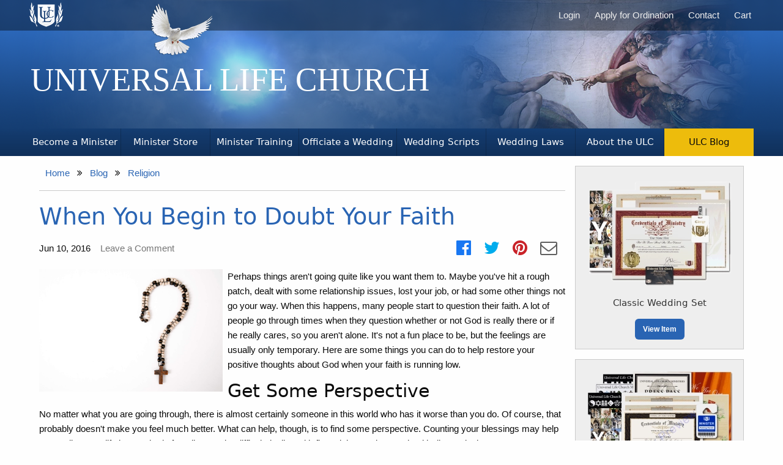

--- FILE ---
content_type: text/html; charset=UTF-8
request_url: https://www.ulc.org/ulc-blog/when-you-begin-to-doubt-your-faith
body_size: 9469
content:
<!DOCTYPE html>
<html class="no-js" lang="en" prefix="og: http://ogp.me/ns#">
    <head>
        <title>When You Begin to Doubt Your Faith</title>
        <meta name="description" content="Maybe you&#039;ve hit a rough patch, had some relationship issues, lost your job, or something else happened. When this happens, many people question their faith.">

        <link rel="canonical" href="https://www.ulc.org/ulc-blog/when-you-begin-to-doubt-your-faith">
        <link rel="icon" href="/assets/ulc/favicon.ico" type="image/x-icon">

        <link rel="apple-touch-icon" href="/assets/ulc/icons/apple/apple-touch-icon.png"/>
        <link rel="apple-touch-icon" sizes="57x57" href="/assets/ulc/icons/apple/apple-touch-icon-57x57.png"/>
        <link rel="apple-touch-icon" sizes="72x72" href="/assets/ulc/icons/apple/apple-touch-icon-72x72.png"/>
        <link rel="apple-touch-icon" sizes="76x76" href="/assets/ulc/icons/apple/apple-touch-icon-76x76.png"/>
        <link rel="apple-touch-icon" sizes="114x114" href="/assets/ulc/icons/apple/apple-touch-icon-114x114.png"/>
        <link rel="apple-touch-icon" sizes="120x120" href="/assets/ulc/icons/apple/apple-touch-icon-120x120.png"/>
        <link rel="apple-touch-icon" sizes="144x144" href="/assets/ulc/icons/apple/apple-touch-icon-144x144.png"/>
        <link rel="apple-touch-icon" sizes="152x152" href="/assets/ulc/icons/apple/apple-touch-icon-152x152.png"/>
        <link rel="apple-touch-icon" sizes="180x180" href="/assets/ulc/icons/apple/apple-touch-icon-180x180.png"/>

        <meta http-equiv="Content-Type" content="text/html; charset=UTF-8">
        <meta name="viewport" content="width=device-width, initial-scale=1, maximum-scale=5">
        <meta name="twitter:card" content="summary">
        <meta name="twitter:url" content="https://www.ulc.org/ulc-blog/when-you-begin-to-doubt-your-faith">
        <meta name="twitter:title" content="When You Begin to Doubt Your Faith">
        <meta name="twitter:description" content="Maybe you&#039;ve hit a rough patch, had some relationship issues, lost your job, or something else happened. When this happens, many people question their faith.">
        <meta name="csrf-token" content="V0lP0Tx57FWzCYkm3Yu6TfXDU3xrIfnz9SlgmueY">
                    <meta name="robots" content="max-image-preview:large">
                                            <meta property="og:image" content="https://www.ulc.org/assets/ulc/blog/questioning-faith.jpg">
            
                            <meta name="twitter:image" content="https://www.ulc.org/assets/ulc/blog/questioning-faith.jpg">
                    
        
        
        <link rel="stylesheet" type="text/css" nonce="cZythGLXPW1KzpQtrgveCjkddgwlyWYk" href="/assets/ulc/css/ulc-d6d823.css">

            </head>
    <body class="">
        <header>
            <div id="masthead" class="withTabs">
            <div class="grid-container">
                <div class="grid-x align-right">
                    <div id="universal-life-church" class="h1">
                        <a href="https://www.ulc.org">Universal Life Church</a>
                    </div>
                    <div id="creation-of-adam"></div>
                                            <div id="dove"></div>
                                    </div>
            </div>
        </div>
        <nav>
            <div id="menu">
                <input id="mobile-menu" class="mobile-menu-checkbox" name="mobile-menu" type="checkbox">
                <label for="mobile-menu" class="navbar-toggle menu-icon hide-for-large" title="Menu"></label>
                <div class="top-bar grid-container">
                    <div class="top-bar-left">
                        <div class="logo">
                            <a href="/" title="Home"><img src="/assets/ulc/images/ulc-logo-770b80.png" srcset="/assets/ulc/images/ulc-logo-770b80.png 1x, /assets/ulc/images/ulc-logo@2x-060400.png 2x" alt="The Universal Life Church logo" width="55" height="40"></a>
                        </div>
                    </div>
                    <div id="userMenu" class="mobile-nav hide-for-large container user-menu">
                        <div class="menu dropdown-pane mobile-menu">
    <div>
                <div class="account">
            <p class="subheading show-for-medium">Account</p>
            <ul class="menu vertical section">
                <li class="link">
                    <a href="https://www.ulc.org">
                        <i class="ulc-icon-fw ulc-icon-book"></i> ULC Home Page
                    </a>
                </li>
                <li class="link">
                    <a href="https://www.ulc.org/login" id="nav-login-link-mobile">
                        <i class="ulc-icon-fw ulc-icon-sign-in"></i> Login
                    </a>
                </li>
                <li class="link">
                    <a href="/" id="nav-register-link-mobile">
                        <i class="ulc-icon-fw ulc-icon-pencil-square-o"></i> Apply for Ordination
                    </a>
                </li>
                <li class="link">
                    <a href="/minister-store/cart" id="nav-cart-donation-link-mobile">
                        
                        <i class="ulc-icon-fw ulc-icon-shopping-cart"></i> Cart
                    </a>
                </li>
            </ul>
        </div>
                <div class="info">
            <p class="subheading show-for-medium">Information</p>
            <hr class="show-for-small-only">
            <ul class="menu vertical section">
                                <li class="link">
                    <a href="https://www.ulc.org/contact-us">
                        <i class="ulc-icon-fw ulc-icon-commenting"></i> Contact
                    </a>
                </li>
                <li class="link">
                    <a href="https://www.ulc.org/about">
                        <i class="ulc-icon-fw ulc-icon-info-circled"></i> About ULC
                    </a>
                </li>
            </ul>
        </div>
    </div>
    <div class="site-nav">
        <p class="subheading show-for-medium">Navigation</p>
        <hr class="show-for-small-only">
        <ul class="menu vertical">
            <li class="link">
                <a href="/#begin-ordination">
                    <i class="ulc-icon-fw ulc-icon-handshake-o"></i> Become a Minister
                </a>
            </li>
            <li class="link">
                <a href="https://www.ulc.org/minister-store">
                    <i class="ulc-icon-fw ulc-icon-tag"></i> Minister Store
                </a>
            </li>
            <li class="link">
                <a href="https://www.ulc.org/training">
                    <i class="ulc-icon-fw ulc-icon-graduation-cap"></i> Minister Training
                </a>
            </li>
            <li class="link">
                <a href="https://www.ulc.org/officiate-a-wedding">
                    <i class="ulc-icon-fw ulc-icon-bell-1"></i> Officiate a Wedding
                </a>
            </li>
            <li class="link">
                <a href="https://www.ulc.org/wedding-ceremony-scripts">
                    <i class="ulc-icon-fw ulc-icon-book-open"></i> Wedding Scripts
                </a>
            </li>
            <li class="link">
                <a href="https://www.ulc.org/wedding-laws">
                    <i class="ulc-icon-fw ulc-icon-gavel"></i> Wedding Laws
                </a>
            </li>
            <li class="link">
                <a href="https://www.ulc.org/ulc-blog">
                    <i class="ulc-icon-fw ulc-icon-rss-square"></i> ULC Blog
                </a>
            </li>
        </ul>
    </div>
</div>
                    </div>
                    <div class="show-for-large">
                        <ul class="vertical large-horizontal menu align-middle">
            <li class="link"><a href="https://www.ulc.org/login" id="nav-login-link"><i class="ulc-icon-fw ulc-icon-sign-in"></i> Login</a></li>
        <li class="link"><a href="/" id="nav-register-link">Apply for Ordination</a></li>
        <li class="link"><a href="https://www.ulc.org/contact-us">Contact</a></li>
        <li class="link"><a href="/minister-store/cart" id="nav-cart-link"><i class="ulc-icon-fw ulc-icon-shopping-cart"></i> Cart</a></li>
        </ul>
                    </div>
                </div>
            </div>
                            <div id="tabs">
        <div class="grid-container">
            <ul class="vertical large-horizontal large-expanded menu align-bottom">
                <li class="">
                    <a class="text-center"
                       data-icon="handshake-o"
                                                  href="/#begin-ordination"
                                           >
                        <h2>Become a Minister</h2>
                    </a>
                </li>
                <li class="">
                    <a href="https://www.ulc.org/minister-store" class="text-center" data-icon="tag">
                        <h2>Minister Store</h2>
                    </a>
                </li>
                <li class="">
                    <a href="https://www.ulc.org/training" class="text-center" data-icon="graduation-cap">
                        <h2>Minister Training</h2>
                    </a>
                </li>
                <li class="">
                    <a href="https://www.ulc.org/officiate-a-wedding" class="text-center" data-icon="bell-1">
                        <h2>Officiate a Wedding</h2>
                    </a>
                </li>
                <li class="">
                    <a href="https://www.ulc.org/wedding-ceremony-scripts" class="text-center" data-icon="commenting">
                        <h2>Wedding Scripts</h2>
                    </a>
                </li>
                <li class="">
                    <a href="https://www.ulc.org/wedding-laws" class="text-center" data-icon="gavel">
                        <h2>Wedding Laws</h2>
                    </a>
                </li>
                <li class="">
                    <a href="https://www.ulc.org/about" class="text-center" data-icon="book">
                        <h2>About the ULC</h2>
                    </a>
                </li>
                <li class="active">
                    <a href="https://www.ulc.org/ulc-blog" class="text-center" data-icon="rss-square">
                        <h2>ULC Blog</h2>
                    </a>
                </li>
            </ul>
        </div>
    </div>
        </nav>
    </header>

        <main>
                        <div class="grid-container">
                <div class="grid-x grid-padding-x grid-padding-y mr-0 ml-0">
                                        <div class="cell small-12 large-auto">
                                                            <aside class="cell">
    <ol class="breadcrumb" itemscope itemtype="https://schema.org/BreadcrumbList">
                    <li itemprop="itemListElement" itemscope itemtype="https://schema.org/ListItem"
                class="breadcrumb-item">

                                    <a itemtype="https://schema.org/Thing" itemprop="item" href="https://www.ulc.org">
                        <span itemprop="name">Home</span>
                    </a>
                
                <meta itemprop="position" content="1" />
            </li>
                    <li itemprop="itemListElement" itemscope itemtype="https://schema.org/ListItem"
                class="breadcrumb-item">

                                    <a itemtype="https://schema.org/Thing" itemprop="item" href="https://www.ulc.org/ulc-blog">
                        <span itemprop="name">Blog</span>
                    </a>
                
                <meta itemprop="position" content="2" />
            </li>
                    <li itemprop="itemListElement" itemscope itemtype="https://schema.org/ListItem"
                class="active breadcrumb-item">

                                                            <a itemtype="https://schema.org/Thing" itemprop="item" href="https://www.ulc.org/ulc-blog/category/religion">
                            <span itemprop="name">Religion</span>
                        </a>
                                    
                <meta itemprop="position" content="3" />
            </li>
            </ol>
</aside>
    
    <article itemscope itemtype="http://schema.org/BlogPosting" class="grid-x grid-margin-y blog-entry">
        <meta itemprop="headline" content="When You Begin to Doubt Your Faith">

<link itemprop="mainEntityOfPage" href="https://www.ulc.org/ulc-blog/when-you-begin-to-doubt-your-faith"/>
<div itemprop="publisher author" itemscope itemtype="https://schema.org/Organization">
    <div itemprop="logo" itemscope itemtype="https://schema.org/ImageObject">
        <link itemprop="url" href="https://www.ulc.org/assets/getordained/organization/small/ulc-logo.jpg"/>
        <meta itemprop="width" content="80"/>
        <meta itemprop="height" content="60"/>
    </div>
    <meta itemprop="name" content="Universal Life Church Ministries">
</div>
    <div itemprop="image" itemscope itemtype="http://schema.org/ImageObject">
        <link itemprop="url" href="https://www.ulc.org/assets/ulc/blog/questioning-faith.jpg">
                    </div>

    <meta itemprop="datePublished" content="2016-06-10T00:00:00-07:00">

            <meta itemprop="dateModified" content="2016-06-10T00:00:00-07:00"/>
    
        <div class="cell">
            <h1>
                <a href="/ulc-blog/when-you-begin-to-doubt-your-faith" itemprop="url">When You Begin to Doubt Your Faith</a>
            </h1>
            <div class="postmeta mb-15">
                <ul class="grid-x grid-padding-x align-middle no-bullet">
                    <li class="cell shrink">
                        Jun 10, 2016
                    </li>
                    <li class="cell shrink">
                        <a href="#comments" class="text-muted">
                            <meta itemprop="commentCount" content="0">

                                                            <span>Leave a Comment</span>
                                                    </a>
                    </li>
                    <li class="cell auto">
                        <aside class="grid-container grid-x grid-margin-x align-right" id="socialShare">
                            <div class='cell auto text-center shrink'>
                                <a target="_blank" rel="noopener noreferrer" class="h3"
                                   href="https://www.facebook.com/sharer/sharer.php?u=https%3A%2F%2Fwww.ulc.org%2Fulc-blog%2Fwhen-you-begin-to-doubt-your-faith">
                                    <i class="ulc-icon-facebook-official text-facebook"></i>
                                </a>
                            </div>
                            <div class='cell auto text-center shrink'>
                                <a target="_blank" rel="noopener noreferrer" class="h3"
                                   href="https://twitter.com/share?via=ulcmonastery&url=https%3A%2F%2Fwww.ulc.org%2Fulc-blog%2Fwhen-you-begin-to-doubt-your-faith&text=Check+out+this+great+post%3A">
                                    <i class="ulc-icon-twitter text-twitter"></i>
                                </a>
                            </div>
                                                            <div class='cell auto text-center shrink'>
                                    <a target="_blank" rel="noopener noreferrer" class="h3"
                                       href="https://www.pinterest.com/pin/create/button?url=https%3A%2F%2Fwww.ulc.org%2Fulc-blog%2Fwhen-you-begin-to-doubt-your-faith&media=https://www.ulc.org/assets/ulc/blog/thumbs/questioning-faith.jpg&description=Check+out+this+great+post%3A">
                                        <i class="ulc-icon-pinterest-circled text-pinterest"></i>
                                    </a>
                                </div>
                                                        <div class='cell auto text-center shrink'>
                                <a class="h3" href="mailto:?subject=Check%20out%20this%20great%20post:%20%0A%0Ahttps%3A%2F%2Fwww.ulc.org%2Fulc-blog%2Fwhen-you-begin-to-doubt-your-faith">
                                    <i class="ulc-icon-envelope text-grey"></i>
                                </a>
                            </div>
                        </aside>
                    </li>
                </ul>
            </div>
            <div id="postBody" itemprop="articleBody">
                <p><img src="/assets/ulc/blog/scaled/questioning-faith.jpg" alt="A cross necklace forming a question mark" class="alignleft wp-image-8742 size-medium" width="300" height="200" />Perhaps things aren't going quite like you want them to. Maybe you've hit a rough patch, dealt with some relationship issues, lost your job, or had some other things not go your way. When this happens, many people start to question their faith. A lot of people go through times when they question whether or not God is really there or if he really cares, so you aren't alone. It's not a fun place to be, but the feelings are usually only temporary. Here are some things you can do to help restore your positive thoughts about God when your faith is running low.</p>

<h2>Get Some Perspective</h2>

<p>No matter what you are going through, there is almost certainly someone in this world who has it worse than you do. Of course, that probably doesn't make you feel much better. What can help, though, is to find some perspective. Counting your blessings may help you realize your life isn't so bad after all. It can be difficult dealing with financial struggles or a health diagnosis that scares you. However, there are people who go through a lot more and still keep their faith in God. Visit a homeless shelter or volunteer in a soup kitchen. You will likely see these people and realize how good your life actually is.</p>

<h2>Realize Life's Not Perfect</h2>

<p>Believing in God does not guarantee your life is going to be easy. God never promised this life would be a cakewalk, so it's important to realize everyone is going to go through rough seasons. What's important is how you handle these harder times in life. Are you praying more than you ever have before? Are you looking for solutions that do not seem possible? Perhaps God is looking for you to have faith in him to help with whatever you are going through. Many people spend a lot more time talking to God when things aren't going great, so maybe now is a good time to start praying and see what happens.</p>

<h2>Read Your Bible</h2>

<p>Sometimes, all your faith needs is a little bit of Bible time. Open your Bible and read some of your favorite passages. You may notice there are people in the Bible who also doubt God. They may have doubted they were good enough to do the job God told them to do, and some doubted the existence of God altogether.</p>

<h2>Get Your Questions Answered</h2>

<p>Perhaps there are some things in the Bible you do not understand, or some aspects to your religion you aren't sure about. In this case, it's best to get your questions answered. One of the best people to answer these questions is your pastor. He or she can help figure out the answers to your tough questions. However, it's important to realize there are some things we are not meant to know. Only God knows everything, so you are probably always going to have some questions.</p>

<h2>Give It Time</h2>

<p>Some people have a hard time with their faith when they are waiting for a prayer to be answered. Maybe it's been weeks, months, or even years, and you still haven't heard anything. Try to give it a little more time. It can be hard when you just want an answer to your prayer, but God will answer you in the right time.</p>

<p>Experiencing doubt is no fun, but you aren't alone and there are plenty of things you can do to help. A few other things to do might include:</p>

<p>Meeting up with friends of the same faith Doing some research on topics you may be unsure about Reading a book on what to do when doubting your faith</p>

<p>These things may also help you restore your faith in God, or at least figure out what the root of your doubt is.</p>

            </div>

            <div class="panel mb-15">
        <h2 class="text-center mb-15">Related Blog Posts</h2>
        <ul class="grid-x grid-margin-x grid-margin-y align-stretch pl-15 pr-15">
                            <li class="cell flex-container small-6 medium-3 link flex-dir-column align-middle">
                    <a href="https://www.ulc.org/ulc-blog/the-power-of-online-communities-how-digital-ministry-is-bringing-people-together" title="The Power of Online Communities: How Digital Ministry is Bringing People Together"
                        class="related-blog-thumbnail">
                                                    <img class="img-responsive center-block" width="199"
                                 height="199" src="/assets/ulc/blog/related/the-power-of-online-communities-how-digital-ministry-is-bringing-people-together.jpg?t=1761077043000000"
                                 alt="The Power of Online Communities: How Digital Ministry is Bringing People Together">
                                            </a>
                    <h3 class="h6 text-center mt-5 mb-5">
                        <a href="https://www.ulc.org/ulc-blog/the-power-of-online-communities-how-digital-ministry-is-bringing-people-together" rel="bookmark"
                           title="The Power of Online Communities: How Digital Ministry is Bringing People Together">
                            The Power of Online Communities: How Digital Ministry is Bringing People Together
                        </a>
                    </h3>
                </li>
                            <li class="cell flex-container small-6 medium-3 link flex-dir-column align-middle">
                    <a href="https://www.ulc.org/ulc-blog/how-tiktok-and-social-media-are-changing-the-way-people-view-religion-and-spirituality" title="How TikTok and Social Media Are Changing the Way People View Religion and Spirituality"
                        class="related-blog-thumbnail">
                                                    <img class="img-responsive center-block" width="199"
                                 height="199" src="/assets/ulc/blog/related/how-tiktok-and-social-media-are-changing-the-way-people-view-religion-and-spirituality.jpg?t=1761075130000000"
                                 alt="How TikTok and Social Media Are Changing the Way People View Religion and Spirituality">
                                            </a>
                    <h3 class="h6 text-center mt-5 mb-5">
                        <a href="https://www.ulc.org/ulc-blog/how-tiktok-and-social-media-are-changing-the-way-people-view-religion-and-spirituality" rel="bookmark"
                           title="How TikTok and Social Media Are Changing the Way People View Religion and Spirituality">
                            How TikTok and Social Media Are Changing the Way People View Religion and Spirituality
                        </a>
                    </h3>
                </li>
                            <li class="cell flex-container small-6 medium-3 link flex-dir-column align-middle">
                    <a href="https://www.ulc.org/ulc-blog/what-is-a-non-denominational-christian" title="What Is a Non-Denominational Christian?"
                        class="related-blog-thumbnail">
                                                    <img class="img-responsive center-block" width="199"
                                 height="199" src="/assets/ulc/blog/related/man-holding-cross-necklace.jpg?t=1760981864000000"
                                 alt="What Is a Non-Denominational Christian?">
                                            </a>
                    <h3 class="h6 text-center mt-5 mb-5">
                        <a href="https://www.ulc.org/ulc-blog/what-is-a-non-denominational-christian" rel="bookmark"
                           title="What Is a Non-Denominational Christian?">
                            What Is a Non-Denominational Christian?
                        </a>
                    </h3>
                </li>
                            <li class="cell flex-container small-6 medium-3 link flex-dir-column align-middle">
                    <a href="https://www.ulc.org/ulc-blog/list-of-common-venial-sins" title="List of 8 Common Venial Sins"
                        class="related-blog-thumbnail">
                                                    <img class="img-responsive center-block" width="199"
                                 height="199" src="/assets/ulc/blog/related/woman-feeling-envy.jpg?t=1760980978000000"
                                 alt="List of 8 Common Venial Sins">
                                            </a>
                    <h3 class="h6 text-center mt-5 mb-5">
                        <a href="https://www.ulc.org/ulc-blog/list-of-common-venial-sins" rel="bookmark"
                           title="List of 8 Common Venial Sins">
                            List of 8 Common Venial Sins
                        </a>
                    </h3>
                </li>
                    </ul>
    </div>

                            <p class="marking">
                    Category:
                                            <a href="https://www.ulc.org/ulc-blog/category/religion">Religion</a>
                                    </p>
                                        <div class="marking tags">
                    <i class="ulc-icon-tags"></i>
                    <div>
                                                    <a href="https://www.ulc.org/ulc-blog/tag/faith">faith</a>
                                            </div>
                </div>
                    </div>

                    <aside id="optin">
                <div class="callout primary text-center">
                    <div>
                        <i class="ulc-icon-info-circled"></i>
                                                    Log-in to track new comments on this blog post.
                                            </div>
                                            <a class="button small primary rounded mb-0" href="https://www.ulc.org/login/?next=https://www.ulc.org/ulc-blog/when-you-begin-to-doubt-your-faith/opt-in" rel="nofollow">Receive Notifications</a>
                    
                </div>
            </aside>
        
                            <div class="cell">
                <section class="commentForm grid-x">
                    <div class="cell small-12">
                        <form method="POST" action="https://www.ulc.org/ulc-blog/when-you-begin-to-doubt-your-faith" accept-charset="UTF-8" class="panel"><input name="_token" type="hidden" value="V0lP0Tx57FWzCYkm3Yu6TfXDU3xrIfnz9SlgmueY">
                        <h2 class="mb-0 text-center">Add Your Comment</h2>
                        <fieldset class="fieldset">
                            <div class="cell small-12">
                                                            </div>
                                                            <div class="grid-x grid-margin-x align-middle">
                                    <div class="cell small-12 medium-6 medium-order-2">
                                        <div class="callout alert mb-20">
                                            <p class="mb-0">To post a comment you must <strong>log in</strong> first.
                                            </p>
                                        </div>
                                    </div>
                                    <div class="cell small-12 medium-6 medium-order-2 align-self-middle">

                                    </div>
                                    <div class="cell small-12 medium-6 medium-order-1">
                                        <div class="grid-x grid-margin-x">
                                            <div class="cell">
                                                <p class="h3">Log in Using:</p>
                                            </div>
                                            <div class="cell small-2 text-center mb-10">
                                                <a class="h1" href="https://www.ulc.org/login/facebook">
                                                    <i class="ulc-icon-facebook-official"></i>
                                                </a>
                                            </div>
                                            <div class="cell small-2 text-center mb-10">
                                                <a class="h1" href="https://www.ulc.org/login/wordpress">
                                                    <i class="ulc-icon-wordpress"></i>
                                                </a>
                                            </div>
                                            <div class="cell small-2 text-center mb-10">
                                                <a class="h1" href="https://www.ulc.org/login/twitter">
                                                    <i class="ulc-icon-twitter"></i>
                                                </a>
                                            </div>
                                            <div class="cell small-2 text-center mb-10">
                                                <a class="h1" href="https://www.ulc.org/login/linkedin">
                                                    <i class="ulc-icon-linkedin-squared"></i>
                                                </a>
                                            </div>
                                            <div class="cell small-2 text-center mb-10">
                                                <a class="h1" href="https://www.ulc.org/login/google">
                                                    <i class="ulc-icon-google"></i>
                                                </a>
                                            </div>
                                        </div>
                                        <label for="email" class="small-3">E-mail:</label>
                                        <div class="small-7">
                                            <input class="form-control" name="email" type="email" id="email">
                                        </div>

                                        <label for="password" class="small-3">Password:</label>
                                        <div class="small-7">
                                            <input class="form-control" autocomplete="off" name="password" type="password" value="" id="password">
                                            <p class="text-right"><a href="https://www.ulc.org/password/forgot">forgot
                                                    password?</a></p>
                                        </div>
                                    </div>
                                </div>


                                                        <textarea id="body" class="form-control" placeholder="Enter your comment" contenteditable="true" name="body" cols="50" rows="10"></textarea>

                        
                            <input class="button mb-0" type="submit" value="Post Comment">
                        </fieldset>
                        </form>
                    </div>
                </section>
            </div>
            </article>
                    </div>
                                                <aside itemscope itemtype="http://schema.org/WPSideBar" id="blog-sidebar" class="small-12 medium-12 large-3 cell">
        <ul id='featured-products' class="products grid-x grid-margin-x grid-margin-y">
                    <li id="product-27"
                class="cell small-12 medium-6 large-12 link
                                                    ">
                <div class="cell box text-center textfit product-item-inner">
            <picture >

    
            <source srcset="/assets/ulc/products/thumbs/classic-wedding-set.webp?t=1745268034000000" type="image/webp">
    
    
    <source srcset="/assets/ulc/products/thumbs/classic-wedding-set.png?t=1745268034000000" type="image/png">

    
    <img
        src="/assets/ulc/products/thumbs/classic-wedding-set.png?t=1745268034000000"
        alt="Classic Wedding Set"
        class=""
        loading="lazy"
                 width="244"          height="183"     >

    </picture>
        <h2 class="mt-15"><a href="/minister-store/classic-wedding-set">Classic Wedding Set</a></h2>
    <button class="button small mb-0 mt-15">View Item</button>
</div>

    
            </li>
                    <li id="product-57"
                class="cell small-12 medium-6 large-12 link
                                                    ">
                <div class="cell box text-center textfit product-item-inner">
            <picture >

    
            <source srcset="/assets/ulc/products/thumbs/premium-wedding-set.webp?t=1742929767000000" type="image/webp">
    
    
    <source srcset="/assets/ulc/products/thumbs/premium-wedding-set.png?t=1742929767000000" type="image/png">

    
    <img
        src="/assets/ulc/products/thumbs/premium-wedding-set.png?t=1742929767000000"
        alt="Premium Wedding Set"
        class=""
        loading="lazy"
                 width="244"          height="183"     >

    </picture>
        <h2 class="mt-15"><a href="/minister-store/premium-wedding-set">Premium Wedding Set</a></h2>
    <button class="button small mb-0 mt-15">View Item</button>
</div>


            </li>
                    <li id="product-205"
                class="cell small-12 medium-6 large-12 link
                     medium-offset-3                  large-offset-0                 ">
                <div class="cell box text-center textfit product-item-inner">
            <picture >

    
            <source srcset="/assets/ulc/products/thumbs/emergency-wedding-set.webp?t=1678739816000000" type="image/webp">
    
    
    <source srcset="/assets/ulc/products/thumbs/emergency-wedding-set.png?t=1678739816000000" type="image/png">

    
    <img
        src="/assets/ulc/products/thumbs/emergency-wedding-set.png?t=1678739816000000"
        alt="Emergency Wedding Set"
        class=""
        loading="lazy"
                 width="244"          height="183"     >

    </picture>
        <h2 class="mt-15"><a href="/minister-store/emergency-wedding-set">Emergency Wedding Set</a></h2>
    <button class="button small mb-0 mt-15">View Item</button>
</div>


            </li>
                    <li id="product-822"
                class="cell small-12 medium-6 large-12 link
                                                     hide ">
                <div class="cell box text-center textfit product-item-inner">
            <picture >

    
            <source srcset="/assets/ulc/products/thumbs/clergy-dickey.webp?t=1741641620000000" type="image/webp">
    
    
    <source srcset="/assets/ulc/products/thumbs/clergy-dickey.png?t=1741641620000000" type="image/png">

    
    <img
        src="/assets/ulc/products/thumbs/clergy-dickey.png?t=1741641620000000"
        alt="Clergy Dickey"
        class=""
        loading="lazy"
                 width="244"          height="183"     >

    </picture>
        <h2 class="mt-15"><a href="/minister-store/clergy-dickey">Clergy Dickey</a></h2>
    <button class="button small mb-0 mt-15">View Item</button>
</div>


            </li>
                    <li id="product-278"
                class="cell small-12 medium-6 large-12 link
                                                    ">
                <div class="cell box text-center textfit product-item-inner">
            <picture >

    
            <source srcset="/assets/ulc/products/thumbs/minister-cassock.webp?t=1745270419000000" type="image/webp">
    
    
    <source srcset="/assets/ulc/products/thumbs/minister-cassock.png?t=1745270419000000" type="image/png">

    
    <img
        src="/assets/ulc/products/thumbs/minister-cassock.png?t=1745270419000000"
        alt="Minister&#039;s Cassock"
        class=""
        loading="lazy"
                 width="244"          height="183"     >

    </picture>
        <h2 class="mt-15"><a href="/minister-store/minister-cassock">Minister&#039;s Cassock</a></h2>
    <button class="button small mb-0 mt-15">View Item</button>
</div>


            </li>
            </ul>
    </aside>
                                    </div>
            </div>
        </main>

        <footer>
    <div id="supplemental">
        <div class="grid-container">
            <div class="grid-x grid-padding-x">
                <div class="cell shrink show-for-large">
                    <img src="/assets/ulc/images/ulc-logo-color-73627f.png" alt="The logo of the Universal Life Church: A blue shield between gold branches with the letters ULC" loading="lazy" width="235" height="172">
                </div>
                <div class="cell auto children-of-universe">
                    <div class="grid-x grid-padding-x">
                        <div class="cell small-12">
                            <img src="/assets/ulc/images/ulc-flags-0436b1.png" alt="A row of religious symbols following the ULC motto: We are all children of the same universe" loading="lazy" width="415" height="80">
                        </div>
                        <div class="cell small-12 pl-15">
                            Phone: (206) 285-1086 — Fax: (916) 634-7701
                        </div>
                        <div class="cell small-12 pl-15 mt-10">
                            Address:<br>
                            180 Promenade Circle, Suite 300<br>
                            Sacramento, CA 95834
                        </div>
                    </div>
                </div>
            </div>
        </div>
    </div>
    <nav>
        <div class="grid-container">
            <div class="footer-bottom icon-church-silhouette">
                <ul class="menu footer-links">
                    <li><a href="https://www.ulc.org">Become a Minister</a></li>
                    <li><a href="https://www.ulc.org/minister-store">Church Supplies</a></li>
                    <li><a href="https://www.ulc.org/search">Search</a></li>
                    <li><a href="https://www.ulc.org/privacy-policy">Privacy Policy</a></li>
                    <li><a href="https://www.ulc.org/cookie-policy">Cookie Policy</a></li>
                    <li><a href="https://www.ulc.org/terms-of-service">Terms of Service</a></li>
                    <li><a href="https://www.ulc.org/contact-us">Contact</a></li>
                    <li><a href="https://www.ulc.org/minister-store/donation-payment">Donate</a></li>
                </ul>

                <div class="footer-legal">
                    &copy; Copyright 1998&ndash;2025
                    <h2>
                        <a href="https://www.ulc.org" class="footer-link-home">
                            Universal Life Church Ministries
                        </a>
                    </h2>
                </div>
            </div>
        </div>
    </nav>


</footer>

<script nonce="cZythGLXPW1KzpQtrgveCjkddgwlyWYk">
    window.Laravel = {"csrfToken":"V0lP0Tx57FWzCYkm3Yu6TfXDU3xrIfnz9SlgmueY","windowState":null,"chatAvailable":false,"hasChatHistory":false,"userId":null,"userName":null,"anonymousChatID":"anonymous692bb1324f04d"}
</script>

<script nonce="cZythGLXPW1KzpQtrgveCjkddgwlyWYk" src="//ajax.googleapis.com/ajax/libs/jquery/3.7.1/jquery.min.js"></script>
<script nonce="cZythGLXPW1KzpQtrgveCjkddgwlyWYk" src="/assets/ulc/js/foundation-c93428.js"></script>
<script nonce="cZythGLXPW1KzpQtrgveCjkddgwlyWYk" src="/assets/ulc/js/ulc-32ce51.js"></script>
<script nonce="cZythGLXPW1KzpQtrgveCjkddgwlyWYk">
    var chatHost = window.location.hostname + ':6002';
</script>

<script nonce="cZythGLXPW1KzpQtrgveCjkddgwlyWYk" src="/assets/shared/js/shared-fb2565.js"></script>



    <style>
                .editor-toolbar, .CodeMirror {
            font-size: 16px;
            background: #fff;
        }
    </style>
    <script nonce="cZythGLXPW1KzpQtrgveCjkddgwlyWYk" src="/assets/shared/js/simplemde-3b2249.js"></script>
    <script nonce="cZythGLXPW1KzpQtrgveCjkddgwlyWYk" src="/assets/shared/js/blogPage-15ae51.js"></script>

    <script nonce="cZythGLXPW1KzpQtrgveCjkddgwlyWYk">
        var moveDown = function () {
            var $sidebar = $('#blog-sidebar')
                .remove()
                .insertBefore($('.commentForm'))
                .find($('.list-group'))
                .css('border-top', '1px solid')
                .css('margin-top', '20px');

        };
        $(document).ready(function () {
            
            
            
            $('.replyLink').click(function () {
                var $replyLink = $(this);
                var $comment = $(this).closest('.comment');
                var $element = $('<input name="replyTo" type="hidden" />').val($comment.attr('id'));
                var $form = $('.commentForm');
                var $replyArea = $('<div id="commentReply">');
                var $replyTo = $comment.clone().css('margin-bottom', '1em');
                $replyTo.find('.replyLink').remove();

                $replyArea.prepend($('<button>')
                    .addClass('button small mb-20')
                    .html('cancel reply')
                    .click(function (e) {
                        e.preventDefault();
                        $('#commentReply').slideUp().remove();
                        $replyLink.show();
                    })
                );
                $replyArea.prepend($replyTo);
                $replyArea.prepend($element);
                $replyArea.prepend($('<p>In reply to:</p>'));
                $form.find('.fieldset').prepend($replyArea);

                $replyLink.hide();

                $form.data('replyTo', $comment.attr('id'));

                $('html, body').animate({
                    scrollTop: $form.offset().top - 125
                }, 800);
            });

            if ($(window).width() < 1024) {
                moveDown();
            }

            $(window).resize(function () {
                if ($(window).width() >= 1024) {
                    var $sidebar = $('#blog-sidebar')
                        .remove()
                        .appendTo($('main > .grid-container > .grid-x'))
                        .find($('.list-group'))
                        .css('border-top', 'none')
                        .css('margin-top', '0');
                }
                if ($(window).width() < 1024) {
                    moveDown();
                }
            });

            let $voting = $('.voting');
            $voting.submit(function (e) {
                e.preventDefault();
                let $this = $(this);
                let id = $this.find('input[name="postComment"]').val();

                $.ajax({
                    type: 'POST',
                    url: $this.attr('action'),
                    data: {
                        _token: Laravel.csrfToken,
                        postComment: id
                    },
                }).done(function (data) {
                    if (data.status === 1) {
                        Swal.fire({
                            customClass: {
                                confirmButton: 'success'
                            },
                            title: "Success!",
                            text: data.message,
                            buttonsStyling: false,
                            focusConfirm: false,
                            timer: 2000,
                        });
                        let $voteButton = $this.find('[type="submit"]');
                        $voteButton
                            .prop('disabled', true);
                        let $votingResults = $voteButton.parent();
                        let count = parseInt($votingResults.html().match(/\(([0-9]+)\svotes?\)/)[1]) + 1;
                        let vote = count === 1 ? 'vote' : 'votes';
                        $votingResults
                            .html(`· (${count} ${vote})`);
                        $this.find('i').fadeOut();
                    } else {
                        Swal.fire({
                            customClass: {
                                confirmButton: 'error'
                            },
                            title: "Oops!",
                            text: data.message,
                            buttonsStyling: false,
                            focusConfirm: false,
                            timer: 2000,
                        });
                    }
                }).fail(function (data) {
                    Swal.fire({
                        customClass: {
                            confirmButton: 'error'
                        },
                        title: "Oops!",
                        text: data.responseJSON.errors.postComment,
                        buttonsStyling: false,
                        focusConfirm: false,
                        timer: 2000,
                    });
                });
            });
        });
    </script>

    <script nonce="cZythGLXPW1KzpQtrgveCjkddgwlyWYk">
        $(function() {
            let $form;
            $('.remove-comment').on('click', function(e) {
                $form = $(e.target).closest('form');

                Swal.fire({
                    customClass: {
                        container: "remove-confirm",
                    },
                    title: "Remove Comment",
                    html: $($('#remove-confirm').html())[0],
                    showConfirmButton:false,
                });
            });

            $(document).on('click', '#remove-comment-button', function(e) {
                e.target.disabled = true;
                $form.submit();
            });
        });
    </script>

    <script nonce="cZythGLXPW1KzpQtrgveCjkddgwlyWYk" type="text/template" id="remove-confirm">
        <div>
            <p class="mb-20">Are you sure you want to remove your comment?</p>

            <div class="button-wrapper">
                <button class="button success swal-close" type="button">No, Go Back</button>
                <button class="button swal-close" id="remove-comment-button" type="button">Yes</button>
            </div>
        </div>
    </script>
        <script nonce="cZythGLXPW1KzpQtrgveCjkddgwlyWYk" src="/assets/ulc/js/textfill-c152ba.js" defer></script>
    <script nonce="cZythGLXPW1KzpQtrgveCjkddgwlyWYk" src="/assets/shared/js/reporting-e999ad.js"></script>

        <script nonce="cZythGLXPW1KzpQtrgveCjkddgwlyWYk">
    // General info for manipulating forms via JS
            let formErrors = [];
        let oldInput = [];
</script>
        <script nonce="cZythGLXPW1KzpQtrgveCjkddgwlyWYk">window.dataLayer.push({"country":"US","nonce":"cZythGLXPW1KzpQtrgveCjkddgwlyWYk"});</script>

<noscript><iframe src="https://www.googletagmanager.com/ns.html?id=GTM-T9SGRBJ" height="0" width="0" style="display:none;visibility:hidden"></iframe></noscript>
<script nonce="cZythGLXPW1KzpQtrgveCjkddgwlyWYk">(function(w,d,s,l,i){w[l]=w[l]||[];w[l].push({'gtm.start':new Date().getTime(),event:'gtm.js'});var f=d.getElementsByTagName(s)[0],j=d.createElement(s),dl=l!='dataLayer'?'&l='+l:'';j.async=true;j.src='https://www.googletagmanager.com/gtm.js?id='+i+dl;var n=d.querySelector('[nonce]');n&&j.setAttribute('nonce',n.nonce||n.getAttribute('nonce'));f.parentNode.insertBefore(j,f);})(window,document,'script','dataLayer','GTM-T9SGRBJ');</script>


        
            </body>
</html>


--- FILE ---
content_type: text/css
request_url: https://www.ulc.org/assets/ulc/css/ulc-d6d823.css
body_size: 177415
content:
@charset "UTF-8";.m-0{margin:0!important}.mx-0{margin-left:0!important;margin-right:0!important}.mt-0{margin-top:0!important}.mr-0{margin-right:0!important}.mb-0{margin-bottom:0!important}.ml-0{margin-left:0!important}.mt-2{margin-top:2px!important}.mb-3{margin-bottom:3px!important}.ml-3{margin-left:3px!important}.mt-5{margin-top:5px!important}.mr-5{margin-right:5px!important}.mb-5{margin-bottom:5px!important}.mt-10{margin-top:10px!important}.mb-10{margin-bottom:10px!important}.ml-10{margin-left:10px!important}.mt-15{margin-top:15px!important}.mr-15{margin-right:15px!important}.mb-15{margin-bottom:15px!important}.ml-15{margin-left:15px!important}.mt-16{margin-top:16px!important}.mt-20{margin-top:20px!important}.mr-20{margin-right:20px!important}.mb-20{margin-bottom:20px!important}.ml-20{margin-left:20px!important}.mt-30{margin-top:30px!important}.mb-30{margin-bottom:30px!important}.mb-40{margin-bottom:40px!important}.ml-40{margin-left:40px!important}.mt-50{margin-top:50px!important}.mb-50{margin-bottom:50px!important}.pt-0{padding-top:0!important}.pr-0{padding-right:0!important}.pb-0{padding-bottom:0!important}.pl-0{padding-left:0!important}.p-5{padding:5px!important}.pt-5{padding-top:5px!important}.pr-5{padding-right:5px!important}.pb-5{padding-bottom:5px!important}.pl-5{padding-left:5px!important}.p-10{padding:10px!important}.pt-10{padding-top:10px!important}.pr-10{padding-right:10px!important}.pb-10{padding-bottom:10px!important}.pl-10{padding-left:10px!important}.pt-15{padding-top:15px!important}.pr-15{padding-right:15px!important}.pb-15{padding-bottom:15px!important}.pl-15{padding-left:15px!important}.p-20{padding:20px!important}.pt-20{padding-top:20px!important}.pr-20{padding-right:20px!important}.pl-20{padding-left:20px!important}.pl-30{padding-left:30px!important}.text-primary{color:#2964b3!important}.text-success{color:#2a862a!important}.text-alert{color:#ed5454!important}.img-responsive{display:block;height:auto;width:100%}.img-responsive.half-width{float:left;width:300px;width:200px}ol.no-bullets,ul.no-bullets{list-style-type:none}.sticky{position:sticky;top:15px}.box{background:#eee;padding:15px}.panel .box{background:#ddd}.border-none{border:0!important}.text-ulc-blue-600{color:#21508f!important}.thick-left-border-ulc-blue-600{border-left:14px solid #21508f}.hr-ulc-blue{background-color:#1c4174;border:0;height:2px}.text-muted{color:#767676}.text-smaller{font-size:1.2rem}.text-bold{font-weight:700}.w-full{width:100%}html{-webkit-text-size-adjust:100%;line-height:1.15}h1{font-size:2em;margin:.67em 0}hr{box-sizing:content-box;overflow:visible}pre{font-family:monospace,monospace;font-size:1em}a{background-color:transparent}abbr[title]{border-bottom:none;text-decoration:underline;-webkit-text-decoration:underline dotted;text-decoration:underline dotted}b,strong{font-weight:bolder}code{font-family:monospace,monospace;font-size:1em}sup{font-size:75%;line-height:0;position:relative;top:-.5em;vertical-align:baseline}img{border-style:none}button,input,optgroup,select,textarea{font-size:100%;line-height:1.15;margin:0}button,input{overflow:visible}button,select{text-transform:none}[type=button],[type=reset],[type=submit],button{-webkit-appearance:button}[type=button]::-moz-focus-inner,[type=reset]::-moz-focus-inner,[type=submit]::-moz-focus-inner,button::-moz-focus-inner{border-style:none;padding:0}[type=button]:-moz-focusring,[type=reset]:-moz-focusring,[type=submit]:-moz-focusring,button:-moz-focusring{outline:1px dotted ButtonText}fieldset{padding:.35em .75em .625em}legend{box-sizing:border-box;color:inherit;display:table;padding:0;white-space:normal}progress{vertical-align:baseline}textarea{overflow:auto}[type=checkbox],[type=radio]{box-sizing:border-box;padding:0}[type=number]::-webkit-inner-spin-button,[type=number]::-webkit-outer-spin-button{height:auto}[type=search]{-webkit-appearance:textfield;outline-offset:-2px}[type=search]::-webkit-search-decoration{-webkit-appearance:none}details{display:block}summary{display:list-item}[hidden],template{display:none}.foundation-mq{font-family:"small=0em&medium=40em&tablet=48em&large=64em&xlarge=75em&xxlarge=90em"}html{box-sizing:border-box;font-size:62.5%}*,:after,:before{box-sizing:inherit}body{-webkit-font-smoothing:antialiased;-moz-osx-font-smoothing:grayscale;background:#f0ead1;color:#0a0a0a;font-family:Helvetica Neue,Helvetica,Roboto,Arial,sans-serif;font-weight:400;line-height:1.5;margin:0;padding:0}img{-ms-interpolation-mode:bicubic;display:inline-block;height:auto;max-width:100%;vertical-align:middle}textarea{border-radius:6px;height:auto;min-height:50px}select{box-sizing:border-box;width:100%}button{-webkit-appearance:none;-moz-appearance:none;appearance:none;background:transparent;border:0;border-radius:6px;cursor:auto;line-height:1;padding:0}pre{overflow:auto}button,input,optgroup,select,textarea{font-family:inherit}.align-right{justify-content:flex-end}.align-center{justify-content:center}.align-justify{justify-content:space-between}.align-right.vertical.menu>li>a{justify-content:flex-end}.align-center.vertical.menu>li>a{justify-content:center}.align-top{align-items:flex-start}.align-bottom{align-items:flex-end}.align-self-bottom{align-self:flex-end}.align-middle{align-items:center}.align-self-middle{align-self:center}.align-stretch{align-items:stretch}.small-order-1{order:1}.small-order-2{order:2}.small-order-3{order:3}.small-order-4{order:4}.flex-container{display:flex}.flex-child-auto{flex:1 1 auto}.flex-child-grow{flex:1 0 auto}.flex-dir-row{flex-direction:row}.flex-dir-row-reverse{flex-direction:row-reverse}.flex-dir-column{flex-direction:column}.grid-container{margin-left:auto;margin-right:auto;max-width:120rem;padding-left:.5rem;padding-right:.5rem}.grid-container.full{margin-left:auto;margin-right:auto;max-width:100%;padding-left:0;padding-right:0}.grid-x{display:flex;flex-flow:row wrap}.cell{flex:0 0 auto;min-height:0;min-width:0;width:100%}.cell.auto{flex:1 1 0px}.cell.shrink{flex:0 0 auto}.grid-x>.auto,.grid-x>.shrink{width:auto}.grid-x>.small-10,.grid-x>.small-12,.grid-x>.small-2,.grid-x>.small-3,.grid-x>.small-4,.grid-x>.small-5,.grid-x>.small-6,.grid-x>.small-7,.grid-x>.small-8,.grid-x>.small-9{flex-basis:auto;flex:0 0 auto}.grid-x>.small-2{width:16.6666666667%}.grid-x>.small-3{width:25%}.grid-x>.small-4{width:33.3333333333%}.grid-x>.small-5{width:41.6666666667%}.grid-x>.small-6{width:50%}.grid-x>.small-7{width:58.3333333333%}.grid-x>.small-8{width:66.6666666667%}.grid-x>.small-9{width:75%}.grid-x>.small-10{width:83.3333333333%}.grid-x>.small-12{width:100%}.grid-margin-x:not(.grid-x)>.cell{width:auto}.grid-margin-y:not(.grid-y)>.cell{height:auto}.grid-margin-x{margin-left:-.5rem;margin-right:-.5rem}.grid-margin-x>.cell{margin-left:.5rem;margin-right:.5rem;width:calc(100% - 1rem)}.grid-margin-x>.auto,.grid-margin-x>.shrink{width:auto}.grid-margin-x>.small-2{width:calc(16.66667% - 1rem)}.grid-margin-x>.small-3{width:calc(25% - 1rem)}.grid-margin-x>.small-4{width:calc(33.33333% - 1rem)}.grid-margin-x>.small-5{width:calc(41.66667% - 1rem)}.grid-margin-x>.small-6{width:calc(50% - 1rem)}.grid-margin-x>.small-7{width:calc(58.33333% - 1rem)}.grid-margin-x>.small-8{width:calc(66.66667% - 1rem)}.grid-margin-x>.small-9{width:calc(75% - 1rem)}.grid-margin-x>.small-10{width:calc(83.33333% - 1rem)}.grid-margin-x>.small-12{width:calc(100% - 1rem)}.grid-container:not(.full)>.grid-padding-x,.grid-padding-x .grid-padding-x{margin-left:-.5rem;margin-right:-.5rem}.grid-padding-x>.cell{padding-left:.5rem;padding-right:.5rem}.small-up-1>.cell{width:100%}.grid-margin-x.small-up-1>.cell{width:calc(100% - 1rem)}.small-offset-3{margin-left:25%}.grid-margin-x>.small-offset-3{margin-left:calc(25% + .5rem)}.grid-y{display:flex;flex-flow:column nowrap}.grid-y>.cell{height:auto;max-height:none}.grid-y>.auto,.grid-y>.shrink{height:auto}.grid-y>.small-10,.grid-y>.small-12,.grid-y>.small-2,.grid-y>.small-3,.grid-y>.small-4,.grid-y>.small-5,.grid-y>.small-6,.grid-y>.small-7,.grid-y>.small-8,.grid-y>.small-9{flex-basis:auto;flex:0 0 auto}.grid-y>.small-2{height:16.6666666667%}.grid-y>.small-3{height:25%}.grid-y>.small-4{height:33.3333333333%}.grid-y>.small-5{height:41.6666666667%}.grid-y>.small-6{height:50%}.grid-y>.small-7{height:58.3333333333%}.grid-y>.small-8{height:66.6666666667%}.grid-y>.small-9{height:75%}.grid-y>.small-10{height:83.3333333333%}.grid-y>.small-12{height:100%}.grid-padding-y .grid-padding-y{margin-bottom:-.5rem;margin-top:-.5rem}.grid-padding-y>.cell{padding-bottom:.5rem;padding-top:.5rem}.grid-frame{align-items:stretch;flex-wrap:nowrap;overflow:hidden;position:relative;width:100vw}.cell .grid-frame{width:100%}.grid-y.grid-frame{align-items:stretch;flex-wrap:nowrap;height:100vh;overflow:hidden;position:relative;width:auto}.cell .grid-y.grid-frame{height:100%}.grid-margin-y{margin-bottom:-.5rem;margin-top:-.5rem}.grid-margin-y>.cell{height:calc(100% - 1rem);margin-bottom:.5rem;margin-top:.5rem}.grid-margin-y>.auto,.grid-margin-y>.shrink{height:auto}.grid-margin-y>.small-2{height:calc(16.66667% - 1rem)}.grid-margin-y>.small-3{height:calc(25% - 1rem)}.grid-margin-y>.small-4{height:calc(33.33333% - 1rem)}.grid-margin-y>.small-5{height:calc(41.66667% - 1rem)}.grid-margin-y>.small-6{height:calc(50% - 1rem)}.grid-margin-y>.small-7{height:calc(58.33333% - 1rem)}.grid-margin-y>.small-8{height:calc(66.66667% - 1rem)}.grid-margin-y>.small-9{height:calc(75% - 1rem)}.grid-margin-y>.small-10{height:calc(83.33333% - 1rem)}.grid-margin-y>.small-12{height:calc(100% - 1rem)}.grid-frame.grid-margin-y{height:calc(100vh + 1rem)}blockquote,dd,div,dl,dt,form,h1,h2,h3,h4,h5,h6,li,ol,p,pre,td,th,ul{margin:0;padding:0}p{font-size:inherit;line-height:1.6;margin-bottom:1rem;text-rendering:optimizeLegibility}em,i{font-style:italic}b,em,i,strong{line-height:inherit}b,strong{font-weight:700}small{font-size:80%;line-height:inherit}.h1,.h2,.h3,.h4,.h5,.h6,h1,h2,h3,h4,h5,h6{color:inherit;font-family:Helvetica Neue,Helvetica,Roboto,Arial,sans-serif;font-style:normal;font-weight:400;text-rendering:optimizeLegibility}.h1 small,.h2 small,.h3 small,.h4 small,.h5 small,.h6 small,h1 small,h2 small,h3 small,h4 small,h5 small,h6 small{color:#5e5e5e;line-height:0}.h1,h1{font-size:2.4rem}.h1,.h2,h1,h2{line-height:1.4;margin-bottom:.5rem;margin-top:0}.h2,h2{font-size:2rem}.h3,h3{font-size:1.9rem}.h3,.h4,h3,h4{line-height:1.4;margin-bottom:.5rem;margin-top:0}.h4,h4{font-size:1.8rem}.h5,h5{font-size:1.7rem}.h5,.h6,h5,h6{line-height:1.4;margin-bottom:.5rem;margin-top:0}.h6,h6{font-size:1.6rem}a{color:#2964b3;cursor:pointer;line-height:inherit;text-decoration:none}a:focus,a:hover{color:#21508f}a img,hr{border:0}hr{border-bottom:1px solid #cacaca;clear:both;height:0;margin:2rem auto;max-width:120rem}dl,ol,ul{line-height:1.6;list-style-position:outside;margin-bottom:1rem}li{font-size:inherit}ul{list-style-type:disc}ol,ul{margin-left:1.25rem}ol ol,ol ul,ul ol,ul ul{margin-bottom:0;margin-left:1.25rem}dl{margin-bottom:1rem}dl dt{font-weight:700;margin-bottom:.3rem}blockquote{border-left:1px solid #cacaca;margin:0 0 1rem;padding:.9rem 2rem 0 1.9rem}blockquote,blockquote p{color:#5e5e5e;line-height:1.6}abbr,abbr[title]{border-bottom:1px dotted #0a0a0a;cursor:help;text-decoration:none}.lead{font-size:78.125%;line-height:1.6}ol.no-bullet,ul.no-bullet{list-style:none;margin-left:0}cite{color:#adadad;display:block;font-size:1.3rem}cite:before{content:"— "}code{word-wrap:break-word;background-color:#ddd;border:1px solid #cacaca;color:#0a0a0a;display:inline;font-family:Consolas,Liberation Mono,Courier,monospace;font-weight:400;max-width:100%;padding:.2rem .5rem .1rem}.text-left,header nav .top-bar .menu>li:not(.username)>a{text-align:left}.text-right{text-align:right}.text-center{text-align:center}[type=color],[type=date],[type=datetime-local],[type=datetime],[type=email],[type=month],[type=number],[type=password],[type=search],[type=tel],[type=text],[type=time],[type=url],[type=week],textarea{-webkit-appearance:none;-moz-appearance:none;appearance:none;background-color:#fefefe;border:1px solid #cacaca;border-radius:6px;box-shadow:inset 0 1px 2px rgba(0,0,0,.1);box-sizing:border-box;color:#0a0a0a;display:block;font-family:inherit;font-size:1.4rem;font-weight:400;height:3.6rem;line-height:1.5;margin:0 0 1.6rem;padding:.8rem;transition:box-shadow .5s,border-color .25s ease-in-out;width:100%}[type=color]:focus,[type=date]:focus,[type=datetime-local]:focus,[type=datetime]:focus,[type=email]:focus,[type=month]:focus,[type=number]:focus,[type=password]:focus,[type=search]:focus,[type=tel]:focus,[type=text]:focus,[type=time]:focus,[type=url]:focus,[type=week]:focus,textarea:focus{background-color:#fefefe;border:1px solid #adadad;box-shadow:0 0 5px #cacaca;outline:none;transition:box-shadow .5s,border-color .25s ease-in-out}textarea{max-width:100%}textarea[rows]{height:auto}input:disabled,input[readonly],textarea:disabled,textarea[readonly]{background-color:#ddd;cursor:not-allowed}[type=button],[type=submit]{-webkit-appearance:none;-moz-appearance:none;appearance:none;border-radius:6px}input[type=search]{box-sizing:border-box}[type=checkbox],[type=file],[type=radio]{margin:0 0 1.6rem}[type=checkbox]+label,[type=radio]+label{display:inline-block;margin-bottom:0;margin-left:.8rem;margin-right:1.6rem;vertical-align:baseline}[type=checkbox]+label[for],[type=radio]+label[for]{cursor:pointer}label>[type=checkbox],label>[type=radio]{margin-right:.8rem}[type=file]{width:100%}label{color:#0a0a0a;display:block;font-size:1.4rem;font-weight:400;line-height:1.5;margin:0}label.middle{line-height:1.5;margin:0 0 1.6rem;padding:.9rem 0}.help-text{color:#adadad;font-size:1.3rem;font-style:italic;margin-top:-.8rem}.input-group{align-items:stretch;display:flex;margin-bottom:1.6rem;width:100%}.input-group>:first-child,.input-group>:first-child.input-group-button>*{border-radius:6px 0 0 6px}.input-group>:last-child,.input-group>:last-child.input-group-button>*{border-radius:0 6px 6px 0}.input-group-button,.input-group-button a,.input-group-button button,.input-group-button input,.input-group-button label,.input-group-field,.input-group-label{margin:0;white-space:nowrap}.input-group-label{align-items:center;background:#ddd;border:1px solid #cacaca;color:#0a0a0a;display:flex;flex:0 0 auto;padding:0 1rem;text-align:center;white-space:nowrap}.input-group-label:first-child{border-right:0}.input-group-label:last-child{border-left:0}.input-group-field{border-radius:0;flex:1 1 0px;min-width:0}.input-group-button{display:flex;flex:0 0 auto;padding-bottom:0;padding-top:0;text-align:center}.input-group-button a,.input-group-button button,.input-group-button input,.input-group-button label{align-self:stretch;font-size:1.4rem;height:auto;padding-bottom:0;padding-top:0}fieldset{border:0;margin:0;padding:0}legend{margin-bottom:.8rem;max-width:100%}.fieldset{border:transparent;margin:0;padding:2rem}.fieldset legend{margin:0 0 0 -.3rem;padding:0 .3rem}select{background-image:url("data:image/svg+xml;utf8,<svg xmlns='http://www.w3.org/2000/svg' version='1.1' width='32' height='24' viewBox='0 0 32 24'><polygon points='0,0 32,0 16,24' style='fill: rgb%28173, 173, 173%29'></polygon></svg>");background-origin:content-box;background-position:right -1.6rem center;background-repeat:no-repeat;background-size:9px 6px;border:1px solid #cacaca;border-radius:6px;color:#0a0a0a;font-family:inherit;font-size:1.4rem;font-weight:400;height:3.6rem;line-height:1.5;margin:0 0 1.6rem;padding:.8rem 2.4rem .8rem .8rem}select,select:focus{background-color:#fefefe;transition:box-shadow .5s,border-color .25s ease-in-out}select:focus{border:1px solid #adadad;box-shadow:0 0 5px #cacaca;outline:none}select:disabled{background-color:#ddd;cursor:not-allowed}select::-ms-expand{display:none}select[multiple]{background-image:none;height:auto}select:not([multiple]){padding-bottom:0;padding-top:0}.button{-webkit-appearance:none;border:1px solid transparent;border-radius:6px;cursor:pointer;display:inline-block;font-family:inherit;font-size:1.4rem;line-height:1;margin:0 0 1.6rem;padding:.85em 1em;text-align:center;transition:background-color .25s ease-out;vertical-align:middle}.button.tiny{font-size:1rem}.button.small{font-size:1.2rem}.button.large{font-size:2rem}.button.xlarge{font-size:3rem}.button.expanded{display:block;margin-left:0;margin-right:0;width:100%}.button,.button.disabled,.button.disabled:focus,.button.disabled:hover,.button[disabled],.button[disabled]:focus,.button[disabled]:hover{background-color:#2964b3;color:#fefefe}.button:focus,.button:hover{background-color:#235598;color:#fefefe}.button.notice,.button.notice.disabled,.button.notice.disabled:focus,.button.notice.disabled:hover,.button.notice[disabled],.button.notice[disabled]:focus,.button.notice[disabled]:hover{background-color:#fff6e4;color:#0a0a0a}.button.notice:focus,.button.notice:hover{background-color:#ffd683;color:#0a0a0a}.button.alert,.button.alert.disabled,.button.alert.disabled:focus,.button.alert.disabled:hover,.button.alert[disabled],.button.alert[disabled]:focus,.button.alert[disabled]:hover{background-color:#ed5454;color:#0a0a0a}.button.alert:focus,.button.alert:hover{background-color:#e71a1a;color:#0a0a0a}.button.warning,.button.warning.disabled,.button.warning.disabled:focus,.button.warning.disabled:hover,.button.warning[disabled],.button.warning[disabled]:focus,.button.warning[disabled]:hover{background-color:#ffae00;color:#0a0a0a}.button.warning:focus,.button.warning:hover{background-color:#cc8b00;color:#0a0a0a}.button.success,.button.success.disabled,.button.success.disabled:focus,.button.success.disabled:hover,.button.success[disabled],.button.success[disabled]:focus,.button.success[disabled]:hover,header nav .top-bar .menu>li.button.active:not(.username){background-color:#2a862a;color:#fefefe}.button.success:focus,.button.success:hover,header nav .top-bar .menu>li.button.active:focus:not(.username),header nav .top-bar .menu>li.button.active:hover:not(.username){background-color:#226b22;color:#fefefe}.button.primary,.button.primary.disabled,.button.primary.disabled:focus,.button.primary.disabled:hover,.button.primary[disabled],.button.primary[disabled]:focus,.button.primary[disabled]:hover{background-color:#2964b3;color:#fefefe}.button.primary:focus,.button.primary:hover{background-color:#21508f;color:#fefefe}.button.secondary,.button.secondary.disabled,.button.secondary.disabled:focus,.button.secondary.disabled:hover,.button.secondary[disabled],.button.secondary[disabled]:focus,.button.secondary[disabled]:hover{background-color:#767676;color:#fefefe}.button.secondary:focus,.button.secondary:hover{background-color:#5e5e5e;color:#fefefe}.button.yellow,.button.yellow.disabled,.button.yellow.disabled:focus,.button.yellow.disabled:hover,.button.yellow[disabled],.button.yellow[disabled]:focus,.button.yellow[disabled]:hover{background-color:#edbc0c;color:#0a0a0a}.button.yellow:focus,.button.yellow:hover{background-color:#be960a;color:#0a0a0a}.button.hollow,.button.hollow.disabled,.button.hollow.disabled:focus,.button.hollow.disabled:hover,.button.hollow:focus,.button.hollow:hover,.button.hollow[disabled],.button.hollow[disabled]:focus,.button.hollow[disabled]:hover{background-color:transparent}.button.hollow,.button.hollow.disabled,.button.hollow.disabled:focus,.button.hollow.disabled:hover,.button.hollow[disabled],.button.hollow[disabled]:focus,.button.hollow[disabled]:hover{border:1px solid #2964b3;color:#2964b3}.button.hollow:focus,.button.hollow:hover{border-color:#15325a;color:#15325a}.button.hollow.notice,.button.hollow.notice.disabled,.button.hollow.notice.disabled:focus,.button.hollow.notice.disabled:hover,.button.hollow.notice[disabled],.button.hollow.notice[disabled]:focus,.button.hollow.notice[disabled]:hover{border:1px solid #fff6e4;color:#fff6e4}.button.hollow.notice:focus,.button.hollow.notice:hover{border-color:#f2a100;color:#f2a100}.button.hollow.alert,.button.hollow.alert.disabled,.button.hollow.alert.disabled:focus,.button.hollow.alert.disabled:hover,.button.hollow.alert[disabled],.button.hollow.alert[disabled]:focus,.button.hollow.alert[disabled]:hover{border:1px solid #ed5454;color:#ed5454}.button.hollow.alert:focus,.button.hollow.alert:hover{border-color:#910f0f;color:#910f0f}.button.hollow.warning,.button.hollow.warning.disabled,.button.hollow.warning.disabled:focus,.button.hollow.warning.disabled:hover,.button.hollow.warning[disabled],.button.hollow.warning[disabled]:focus,.button.hollow.warning[disabled]:hover{border:1px solid #ffae00;color:#ffae00}.button.hollow.warning:focus,.button.hollow.warning:hover{border-color:#805700;color:#805700}.button.hollow.success,.button.hollow.success.disabled,.button.hollow.success.disabled:focus,.button.hollow.success.disabled:hover,.button.hollow.success[disabled],.button.hollow.success[disabled]:focus,.button.hollow.success[disabled]:hover,header nav .top-bar .menu>li.button.hollow.active:not(.username){border:1px solid #2a862a;color:#2a862a}.button.hollow.success:focus,.button.hollow.success:hover,header nav .top-bar .menu>li.button.hollow.active:focus:not(.username),header nav .top-bar .menu>li.button.hollow.active:hover:not(.username){border-color:#154315;color:#154315}.button.hollow.primary,.button.hollow.primary.disabled,.button.hollow.primary.disabled:focus,.button.hollow.primary.disabled:hover,.button.hollow.primary[disabled],.button.hollow.primary[disabled]:focus,.button.hollow.primary[disabled]:hover{border:1px solid #2964b3;color:#2964b3}.button.hollow.primary:focus,.button.hollow.primary:hover{border-color:#15325a;color:#15325a}.button.hollow.secondary,.button.hollow.secondary.disabled,.button.hollow.secondary.disabled:focus,.button.hollow.secondary.disabled:hover,.button.hollow.secondary[disabled],.button.hollow.secondary[disabled]:focus,.button.hollow.secondary[disabled]:hover{border:1px solid #767676;color:#767676}.button.hollow.secondary:focus,.button.hollow.secondary:hover{border-color:#3b3b3b;color:#3b3b3b}.button.hollow.yellow,.button.hollow.yellow.disabled,.button.hollow.yellow.disabled:focus,.button.hollow.yellow.disabled:hover,.button.hollow.yellow[disabled],.button.hollow.yellow[disabled]:focus,.button.hollow.yellow[disabled]:hover{border:1px solid #edbc0c;color:#edbc0c}.button.hollow.yellow:focus,.button.hollow.yellow:hover{border-color:#775e06;color:#775e06}.button.clear,.button.clear.disabled,.button.clear.disabled:focus,.button.clear.disabled:hover,.button.clear:focus,.button.clear:hover,.button.clear[disabled],.button.clear[disabled]:focus,.button.clear[disabled]:hover{background-color:transparent;border-color:transparent}.button.clear,.button.clear.disabled,.button.clear.disabled:focus,.button.clear.disabled:hover,.button.clear[disabled],.button.clear[disabled]:focus,.button.clear[disabled]:hover{color:#2964b3}.button.clear:focus,.button.clear:hover{color:#15325a}.button.clear.notice,.button.clear.notice.disabled,.button.clear.notice.disabled:focus,.button.clear.notice.disabled:hover,.button.clear.notice[disabled],.button.clear.notice[disabled]:focus,.button.clear.notice[disabled]:hover{color:#fff6e4}.button.clear.notice:focus,.button.clear.notice:hover{color:#f2a100}.button.clear.alert,.button.clear.alert.disabled,.button.clear.alert.disabled:focus,.button.clear.alert.disabled:hover,.button.clear.alert[disabled],.button.clear.alert[disabled]:focus,.button.clear.alert[disabled]:hover{color:#ed5454}.button.clear.alert:focus,.button.clear.alert:hover{color:#910f0f}.button.clear.warning,.button.clear.warning.disabled,.button.clear.warning.disabled:focus,.button.clear.warning.disabled:hover,.button.clear.warning[disabled],.button.clear.warning[disabled]:focus,.button.clear.warning[disabled]:hover{color:#ffae00}.button.clear.warning:focus,.button.clear.warning:hover{color:#805700}.button.clear.success,.button.clear.success.disabled,.button.clear.success.disabled:focus,.button.clear.success.disabled:hover,.button.clear.success[disabled],.button.clear.success[disabled]:focus,.button.clear.success[disabled]:hover,header nav .top-bar .menu>li.button.clear.active:not(.username){color:#2a862a}.button.clear.success:focus,.button.clear.success:hover,header nav .top-bar .menu>li.button.clear.active:focus:not(.username),header nav .top-bar .menu>li.button.clear.active:hover:not(.username){color:#154315}.button.clear.primary,.button.clear.primary.disabled,.button.clear.primary.disabled:focus,.button.clear.primary.disabled:hover,.button.clear.primary[disabled],.button.clear.primary[disabled]:focus,.button.clear.primary[disabled]:hover{color:#2964b3}.button.clear.primary:focus,.button.clear.primary:hover{color:#15325a}.button.clear.secondary,.button.clear.secondary.disabled,.button.clear.secondary.disabled:focus,.button.clear.secondary.disabled:hover,.button.clear.secondary[disabled],.button.clear.secondary[disabled]:focus,.button.clear.secondary[disabled]:hover{color:#767676}.button.clear.secondary:focus,.button.clear.secondary:hover{color:#3b3b3b}.button.clear.yellow,.button.clear.yellow.disabled,.button.clear.yellow.disabled:focus,.button.clear.yellow.disabled:hover,.button.clear.yellow[disabled],.button.clear.yellow[disabled]:focus,.button.clear.yellow[disabled]:hover{color:#edbc0c}.button.clear.yellow:focus,.button.clear.yellow:hover{color:#775e06}.button.disabled,.button[disabled]{cursor:not-allowed;opacity:.25}.button.dropdown:after{border-color:#fefefe transparent transparent;border-style:solid;border-width:.4em .4em 0;content:"";display:block;display:inline-block;float:right;height:0;margin-left:1em;position:relative;top:.4em;width:0}.button.dropdown.clear:after,.button.dropdown.hollow:after{border-top-color:#2964b3}.button.dropdown.clear.notice:after,.button.dropdown.hollow.notice:after{border-top-color:#fff6e4}.button.dropdown.clear.alert:after,.button.dropdown.hollow.alert:after{border-top-color:#ed5454}.button.dropdown.clear.warning:after,.button.dropdown.hollow.warning:after{border-top-color:#ffae00}.button.dropdown.clear.success:after,.button.dropdown.hollow.success:after,header nav .top-bar .menu>li.button.dropdown.clear.active:not(.username):after,header nav .top-bar .menu>li.button.dropdown.hollow.active:not(.username):after{border-top-color:#2a862a}.button.dropdown.clear.primary:after,.button.dropdown.hollow.primary:after{border-top-color:#2964b3}.button.dropdown.clear.secondary:after,.button.dropdown.hollow.secondary:after{border-top-color:#767676}.button.dropdown.clear.yellow:after,.button.dropdown.hollow.yellow:after{border-top-color:#edbc0c}a.button:focus,a.button:hover{text-decoration:none}.accordion{background:#fefefe;list-style-type:none;margin-left:0}.accordion[disabled] .accordion-title{cursor:not-allowed}.accordion-item:first-child>:first-child{border-radius:6px 6px 0 0}.accordion-item:last-child>:last-child{border-radius:0 0 6px 6px}.accordion-title{border:1px solid #ddd;border-bottom:0;color:#2964b3;display:block;font-size:1.2rem;line-height:1;padding:1.25rem 1rem;position:relative}:last-child:not(.is-active)>.accordion-title{border-bottom:1px solid #ddd;border-radius:0 0 6px 6px}.accordion-title:focus,.accordion-title:hover{background-color:#ddd}.accordion-title:before{content:"+";margin-top:-.5rem;position:absolute;right:1rem;top:50%}.is-active>.accordion-title:before{content:"–"}.accordion-content{background-color:#eee;border:1px solid #ddd;border-bottom:0;color:#0a0a0a;display:none;padding:1rem}:last-child>.accordion-content:last-child{border-bottom:1px solid #ddd}.accordion-menu li{width:100%}.accordion-menu a{padding:.7rem 1rem}.button-group{align-items:stretch;display:flex;flex-grow:1;flex-wrap:wrap;margin-bottom:1rem}.button-group:after,.button-group:before{content:" ";display:table;flex-basis:0;order:1}.button-group:after{clear:both}.button-group:after,.button-group:before{display:none}.button-group .button{flex:0 0 auto;font-size:1.4rem;margin:0 1px 1px 0}.button-group .button:last-child{margin-right:0}.button-group.tiny .button{font-size:1rem}.button-group.small .button{font-size:1.2rem}.button-group.large .button{font-size:2rem}.button-group.xlarge .button{font-size:3rem}.button-group.expanded .button{flex:1 1 0px}.button-group.notice .button,.button-group.notice .button.disabled,.button-group.notice .button.disabled:focus,.button-group.notice .button.disabled:hover,.button-group.notice .button[disabled],.button-group.notice .button[disabled]:focus,.button-group.notice .button[disabled]:hover{background-color:#fff6e4;color:#0a0a0a}.button-group.notice .button:focus,.button-group.notice .button:hover{background-color:#ffd683;color:#0a0a0a}.button-group.alert .button,.button-group.alert .button.disabled,.button-group.alert .button.disabled:focus,.button-group.alert .button.disabled:hover,.button-group.alert .button[disabled],.button-group.alert .button[disabled]:focus,.button-group.alert .button[disabled]:hover{background-color:#ed5454;color:#0a0a0a}.button-group.alert .button:focus,.button-group.alert .button:hover{background-color:#e71a1a;color:#0a0a0a}.button-group.warning .button,.button-group.warning .button.disabled,.button-group.warning .button.disabled:focus,.button-group.warning .button.disabled:hover,.button-group.warning .button[disabled],.button-group.warning .button[disabled]:focus,.button-group.warning .button[disabled]:hover{background-color:#ffae00;color:#0a0a0a}.button-group.warning .button:focus,.button-group.warning .button:hover{background-color:#cc8b00;color:#0a0a0a}.button-group.success .button,.button-group.success .button.disabled,.button-group.success .button.disabled:focus,.button-group.success .button.disabled:hover,.button-group.success .button[disabled],.button-group.success .button[disabled]:focus,.button-group.success .button[disabled]:hover,header nav .top-bar .menu>li.button-group.active:not(.username) .button{background-color:#2a862a;color:#fefefe}.button-group.success .button:focus,.button-group.success .button:hover,header nav .top-bar .menu>li.button-group.active:not(.username) .button:focus,header nav .top-bar .menu>li.button-group.active:not(.username) .button:hover{background-color:#226b22;color:#fefefe}.button-group.primary .button,.button-group.primary .button.disabled,.button-group.primary .button.disabled:focus,.button-group.primary .button.disabled:hover,.button-group.primary .button[disabled],.button-group.primary .button[disabled]:focus,.button-group.primary .button[disabled]:hover{background-color:#2964b3;color:#fefefe}.button-group.primary .button:focus,.button-group.primary .button:hover{background-color:#21508f;color:#fefefe}.button-group.secondary .button,.button-group.secondary .button.disabled,.button-group.secondary .button.disabled:focus,.button-group.secondary .button.disabled:hover,.button-group.secondary .button[disabled],.button-group.secondary .button[disabled]:focus,.button-group.secondary .button[disabled]:hover{background-color:#767676;color:#fefefe}.button-group.secondary .button:focus,.button-group.secondary .button:hover{background-color:#5e5e5e;color:#fefefe}.button-group.yellow .button,.button-group.yellow .button.disabled,.button-group.yellow .button.disabled:focus,.button-group.yellow .button.disabled:hover,.button-group.yellow .button[disabled],.button-group.yellow .button[disabled]:focus,.button-group.yellow .button[disabled]:hover{background-color:#edbc0c;color:#0a0a0a}.button-group.yellow .button:focus,.button-group.yellow .button:hover{background-color:#be960a;color:#0a0a0a}.button-group.hollow .button,.button-group.hollow .button.disabled,.button-group.hollow .button.disabled:focus,.button-group.hollow .button.disabled:hover,.button-group.hollow .button:focus,.button-group.hollow .button:hover,.button-group.hollow .button[disabled],.button-group.hollow .button[disabled]:focus,.button-group.hollow .button[disabled]:hover{background-color:transparent}.button-group.hollow .button,.button-group.hollow .button.disabled,.button-group.hollow .button.disabled:focus,.button-group.hollow .button.disabled:hover,.button-group.hollow .button[disabled],.button-group.hollow .button[disabled]:focus,.button-group.hollow .button[disabled]:hover{border:1px solid #2964b3;color:#2964b3}.button-group.hollow .button:focus,.button-group.hollow .button:hover{border-color:#15325a;color:#15325a}.button-group.hollow .button.notice,.button-group.hollow .button.notice.disabled,.button-group.hollow .button.notice.disabled:focus,.button-group.hollow .button.notice.disabled:hover,.button-group.hollow .button.notice[disabled],.button-group.hollow .button.notice[disabled]:focus,.button-group.hollow .button.notice[disabled]:hover,.button-group.hollow.notice .button,.button-group.hollow.notice .button.disabled,.button-group.hollow.notice .button.disabled:focus,.button-group.hollow.notice .button.disabled:hover,.button-group.hollow.notice .button[disabled],.button-group.hollow.notice .button[disabled]:focus,.button-group.hollow.notice .button[disabled]:hover{border:1px solid #fff6e4;color:#fff6e4}.button-group.hollow .button.notice:focus,.button-group.hollow .button.notice:hover,.button-group.hollow.notice .button:focus,.button-group.hollow.notice .button:hover{border-color:#f2a100;color:#f2a100}.button-group.hollow .button.alert,.button-group.hollow .button.alert.disabled,.button-group.hollow .button.alert.disabled:focus,.button-group.hollow .button.alert.disabled:hover,.button-group.hollow .button.alert[disabled],.button-group.hollow .button.alert[disabled]:focus,.button-group.hollow .button.alert[disabled]:hover,.button-group.hollow.alert .button,.button-group.hollow.alert .button.disabled,.button-group.hollow.alert .button.disabled:focus,.button-group.hollow.alert .button.disabled:hover,.button-group.hollow.alert .button[disabled],.button-group.hollow.alert .button[disabled]:focus,.button-group.hollow.alert .button[disabled]:hover{border:1px solid #ed5454;color:#ed5454}.button-group.hollow .button.alert:focus,.button-group.hollow .button.alert:hover,.button-group.hollow.alert .button:focus,.button-group.hollow.alert .button:hover{border-color:#910f0f;color:#910f0f}.button-group.hollow .button.warning,.button-group.hollow .button.warning.disabled,.button-group.hollow .button.warning.disabled:focus,.button-group.hollow .button.warning.disabled:hover,.button-group.hollow .button.warning[disabled],.button-group.hollow .button.warning[disabled]:focus,.button-group.hollow .button.warning[disabled]:hover,.button-group.hollow.warning .button,.button-group.hollow.warning .button.disabled,.button-group.hollow.warning .button.disabled:focus,.button-group.hollow.warning .button.disabled:hover,.button-group.hollow.warning .button[disabled],.button-group.hollow.warning .button[disabled]:focus,.button-group.hollow.warning .button[disabled]:hover{border:1px solid #ffae00;color:#ffae00}.button-group.hollow .button.warning:focus,.button-group.hollow .button.warning:hover,.button-group.hollow.warning .button:focus,.button-group.hollow.warning .button:hover{border-color:#805700;color:#805700}.button-group.hollow .button.success,.button-group.hollow .button.success.disabled,.button-group.hollow .button.success.disabled:focus,.button-group.hollow .button.success.disabled:hover,.button-group.hollow .button.success[disabled],.button-group.hollow .button.success[disabled]:focus,.button-group.hollow .button.success[disabled]:hover,.button-group.hollow header nav .top-bar .menu>li.button.active:not(.username),.button-group.hollow.success .button,.button-group.hollow.success .button.disabled,.button-group.hollow.success .button.disabled:focus,.button-group.hollow.success .button.disabled:hover,.button-group.hollow.success .button[disabled],.button-group.hollow.success .button[disabled]:focus,.button-group.hollow.success .button[disabled]:hover,header nav .top-bar .button-group.hollow .menu>li.button.active:not(.username),header nav .top-bar .menu>li.button-group.hollow.active:not(.username) .button{border:1px solid #2a862a;color:#2a862a}.button-group.hollow .button.success:focus,.button-group.hollow .button.success:hover,.button-group.hollow header nav .top-bar .menu>li.button.active:focus:not(.username),.button-group.hollow header nav .top-bar .menu>li.button.active:hover:not(.username),.button-group.hollow.success .button:focus,.button-group.hollow.success .button:hover,header nav .top-bar .button-group.hollow .menu>li.button.active:focus:not(.username),header nav .top-bar .button-group.hollow .menu>li.button.active:hover:not(.username),header nav .top-bar .menu>li.button-group.hollow.active:not(.username) .button:focus,header nav .top-bar .menu>li.button-group.hollow.active:not(.username) .button:hover{border-color:#154315;color:#154315}.button-group.hollow .button.primary,.button-group.hollow .button.primary.disabled,.button-group.hollow .button.primary.disabled:focus,.button-group.hollow .button.primary.disabled:hover,.button-group.hollow .button.primary[disabled],.button-group.hollow .button.primary[disabled]:focus,.button-group.hollow .button.primary[disabled]:hover,.button-group.hollow.primary .button,.button-group.hollow.primary .button.disabled,.button-group.hollow.primary .button.disabled:focus,.button-group.hollow.primary .button.disabled:hover,.button-group.hollow.primary .button[disabled],.button-group.hollow.primary .button[disabled]:focus,.button-group.hollow.primary .button[disabled]:hover{border:1px solid #2964b3;color:#2964b3}.button-group.hollow .button.primary:focus,.button-group.hollow .button.primary:hover,.button-group.hollow.primary .button:focus,.button-group.hollow.primary .button:hover{border-color:#15325a;color:#15325a}.button-group.hollow .button.secondary,.button-group.hollow .button.secondary.disabled,.button-group.hollow .button.secondary.disabled:focus,.button-group.hollow .button.secondary.disabled:hover,.button-group.hollow .button.secondary[disabled],.button-group.hollow .button.secondary[disabled]:focus,.button-group.hollow .button.secondary[disabled]:hover,.button-group.hollow.secondary .button,.button-group.hollow.secondary .button.disabled,.button-group.hollow.secondary .button.disabled:focus,.button-group.hollow.secondary .button.disabled:hover,.button-group.hollow.secondary .button[disabled],.button-group.hollow.secondary .button[disabled]:focus,.button-group.hollow.secondary .button[disabled]:hover{border:1px solid #767676;color:#767676}.button-group.hollow .button.secondary:focus,.button-group.hollow .button.secondary:hover,.button-group.hollow.secondary .button:focus,.button-group.hollow.secondary .button:hover{border-color:#3b3b3b;color:#3b3b3b}.button-group.hollow .button.yellow,.button-group.hollow .button.yellow.disabled,.button-group.hollow .button.yellow.disabled:focus,.button-group.hollow .button.yellow.disabled:hover,.button-group.hollow .button.yellow[disabled],.button-group.hollow .button.yellow[disabled]:focus,.button-group.hollow .button.yellow[disabled]:hover,.button-group.hollow.yellow .button,.button-group.hollow.yellow .button.disabled,.button-group.hollow.yellow .button.disabled:focus,.button-group.hollow.yellow .button.disabled:hover,.button-group.hollow.yellow .button[disabled],.button-group.hollow.yellow .button[disabled]:focus,.button-group.hollow.yellow .button[disabled]:hover{border:1px solid #edbc0c;color:#edbc0c}.button-group.hollow .button.yellow:focus,.button-group.hollow .button.yellow:hover,.button-group.hollow.yellow .button:focus,.button-group.hollow.yellow .button:hover{border-color:#775e06;color:#775e06}.button-group.clear .button,.button-group.clear .button.disabled,.button-group.clear .button.disabled:focus,.button-group.clear .button.disabled:hover,.button-group.clear .button:focus,.button-group.clear .button:hover,.button-group.clear .button[disabled],.button-group.clear .button[disabled]:focus,.button-group.clear .button[disabled]:hover{background-color:transparent;border-color:transparent}.button-group.clear .button,.button-group.clear .button.disabled,.button-group.clear .button.disabled:focus,.button-group.clear .button.disabled:hover,.button-group.clear .button[disabled],.button-group.clear .button[disabled]:focus,.button-group.clear .button[disabled]:hover{color:#2964b3}.button-group.clear .button:focus,.button-group.clear .button:hover{color:#15325a}.button-group.clear .button.notice,.button-group.clear .button.notice.disabled,.button-group.clear .button.notice.disabled:focus,.button-group.clear .button.notice.disabled:hover,.button-group.clear .button.notice[disabled],.button-group.clear .button.notice[disabled]:focus,.button-group.clear .button.notice[disabled]:hover,.button-group.clear.notice .button,.button-group.clear.notice .button.disabled,.button-group.clear.notice .button.disabled:focus,.button-group.clear.notice .button.disabled:hover,.button-group.clear.notice .button[disabled],.button-group.clear.notice .button[disabled]:focus,.button-group.clear.notice .button[disabled]:hover{color:#fff6e4}.button-group.clear .button.notice:focus,.button-group.clear .button.notice:hover,.button-group.clear.notice .button:focus,.button-group.clear.notice .button:hover{color:#f2a100}.button-group.clear .button.alert,.button-group.clear .button.alert.disabled,.button-group.clear .button.alert.disabled:focus,.button-group.clear .button.alert.disabled:hover,.button-group.clear .button.alert[disabled],.button-group.clear .button.alert[disabled]:focus,.button-group.clear .button.alert[disabled]:hover,.button-group.clear.alert .button,.button-group.clear.alert .button.disabled,.button-group.clear.alert .button.disabled:focus,.button-group.clear.alert .button.disabled:hover,.button-group.clear.alert .button[disabled],.button-group.clear.alert .button[disabled]:focus,.button-group.clear.alert .button[disabled]:hover{color:#ed5454}.button-group.clear .button.alert:focus,.button-group.clear .button.alert:hover,.button-group.clear.alert .button:focus,.button-group.clear.alert .button:hover{color:#910f0f}.button-group.clear .button.warning,.button-group.clear .button.warning.disabled,.button-group.clear .button.warning.disabled:focus,.button-group.clear .button.warning.disabled:hover,.button-group.clear .button.warning[disabled],.button-group.clear .button.warning[disabled]:focus,.button-group.clear .button.warning[disabled]:hover,.button-group.clear.warning .button,.button-group.clear.warning .button.disabled,.button-group.clear.warning .button.disabled:focus,.button-group.clear.warning .button.disabled:hover,.button-group.clear.warning .button[disabled],.button-group.clear.warning .button[disabled]:focus,.button-group.clear.warning .button[disabled]:hover{color:#ffae00}.button-group.clear .button.warning:focus,.button-group.clear .button.warning:hover,.button-group.clear.warning .button:focus,.button-group.clear.warning .button:hover{color:#805700}.button-group.clear .button.success,.button-group.clear .button.success.disabled,.button-group.clear .button.success.disabled:focus,.button-group.clear .button.success.disabled:hover,.button-group.clear .button.success[disabled],.button-group.clear .button.success[disabled]:focus,.button-group.clear .button.success[disabled]:hover,.button-group.clear header nav .top-bar .menu>li.button.active:not(.username),.button-group.clear.success .button,.button-group.clear.success .button.disabled,.button-group.clear.success .button.disabled:focus,.button-group.clear.success .button.disabled:hover,.button-group.clear.success .button[disabled],.button-group.clear.success .button[disabled]:focus,.button-group.clear.success .button[disabled]:hover,header nav .top-bar .button-group.clear .menu>li.button.active:not(.username),header nav .top-bar .menu>li.button-group.clear.active:not(.username) .button{color:#2a862a}.button-group.clear .button.success:focus,.button-group.clear .button.success:hover,.button-group.clear header nav .top-bar .menu>li.button.active:focus:not(.username),.button-group.clear header nav .top-bar .menu>li.button.active:hover:not(.username),.button-group.clear.success .button:focus,.button-group.clear.success .button:hover,header nav .top-bar .button-group.clear .menu>li.button.active:focus:not(.username),header nav .top-bar .button-group.clear .menu>li.button.active:hover:not(.username),header nav .top-bar .menu>li.button-group.clear.active:not(.username) .button:focus,header nav .top-bar .menu>li.button-group.clear.active:not(.username) .button:hover{color:#154315}.button-group.clear .button.primary,.button-group.clear .button.primary.disabled,.button-group.clear .button.primary.disabled:focus,.button-group.clear .button.primary.disabled:hover,.button-group.clear .button.primary[disabled],.button-group.clear .button.primary[disabled]:focus,.button-group.clear .button.primary[disabled]:hover,.button-group.clear.primary .button,.button-group.clear.primary .button.disabled,.button-group.clear.primary .button.disabled:focus,.button-group.clear.primary .button.disabled:hover,.button-group.clear.primary .button[disabled],.button-group.clear.primary .button[disabled]:focus,.button-group.clear.primary .button[disabled]:hover{color:#2964b3}.button-group.clear .button.primary:focus,.button-group.clear .button.primary:hover,.button-group.clear.primary .button:focus,.button-group.clear.primary .button:hover{color:#15325a}.button-group.clear .button.secondary,.button-group.clear .button.secondary.disabled,.button-group.clear .button.secondary.disabled:focus,.button-group.clear .button.secondary.disabled:hover,.button-group.clear .button.secondary[disabled],.button-group.clear .button.secondary[disabled]:focus,.button-group.clear .button.secondary[disabled]:hover,.button-group.clear.secondary .button,.button-group.clear.secondary .button.disabled,.button-group.clear.secondary .button.disabled:focus,.button-group.clear.secondary .button.disabled:hover,.button-group.clear.secondary .button[disabled],.button-group.clear.secondary .button[disabled]:focus,.button-group.clear.secondary .button[disabled]:hover{color:#767676}.button-group.clear .button.secondary:focus,.button-group.clear .button.secondary:hover,.button-group.clear.secondary .button:focus,.button-group.clear.secondary .button:hover{color:#3b3b3b}.button-group.clear .button.yellow,.button-group.clear .button.yellow.disabled,.button-group.clear .button.yellow.disabled:focus,.button-group.clear .button.yellow.disabled:hover,.button-group.clear .button.yellow[disabled],.button-group.clear .button.yellow[disabled]:focus,.button-group.clear .button.yellow[disabled]:hover,.button-group.clear.yellow .button,.button-group.clear.yellow .button.disabled,.button-group.clear.yellow .button.disabled:focus,.button-group.clear.yellow .button.disabled:hover,.button-group.clear.yellow .button[disabled],.button-group.clear.yellow .button[disabled]:focus,.button-group.clear.yellow .button[disabled]:hover{color:#edbc0c}.button-group.clear .button.yellow:focus,.button-group.clear .button.yellow:hover,.button-group.clear.yellow .button:focus,.button-group.clear.yellow .button:hover{color:#775e06}#chatMessages .admin,#chatMessages .error,#chatMessages .user,.callout{background-color:#fefefe;border:1px solid rgba(0,0,0,.25);border-radius:6px;color:#0a0a0a;margin:0 0 1rem;padding:1rem;position:relative}#chatMessages .admin>:first-child,#chatMessages .error>:first-child,#chatMessages .user>:first-child,.callout>:first-child{margin-top:0}#chatMessages .admin>:last-child,#chatMessages .error>:last-child,#chatMessages .user>:last-child,.callout>:last-child{margin-bottom:0}#chatMessages .notice.admin,#chatMessages .notice.error,#chatMessages .notice.user,.callout.notice{background-color:#fffaef;color:#0a0a0a}#chatMessages .alert.admin,#chatMessages .alert.error,#chatMessages .alert.user,.callout.alert{background-color:#f49898;color:#0a0a0a}#chatMessages .warning.admin,#chatMessages .warning.error,#chatMessages .warning.user,.callout.warning{background-color:#ffce66;color:#0a0a0a}#chatMessages .success.admin,#chatMessages .success.error,#chatMessages .success.user,#chatMessages header nav .top-bar .menu>li.active.admin:not(.username),#chatMessages header nav .top-bar .menu>li.active.error:not(.username),#chatMessages header nav .top-bar .menu>li.active.user:not(.username),.callout.success,header nav .top-bar #chatMessages .menu>li.active.admin:not(.username),header nav .top-bar #chatMessages .menu>li.active.error:not(.username),header nav .top-bar #chatMessages .menu>li.active.user:not(.username),header nav .top-bar .menu>li.callout.active:not(.username){background-color:#66cf66;color:#0a0a0a}#chatMessages .primary.admin,#chatMessages .primary.error,#chatMessages .primary.user,.callout.primary{background-color:#71a0df;color:#0a0a0a}#chatMessages .secondary.admin,#chatMessages .secondary.error,#chatMessages .secondary.user,.callout.secondary{background-color:#adadad;color:#0a0a0a}#chatMessages .yellow.admin,#chatMessages .yellow.error,#chatMessages .yellow.user,.callout.yellow{background-color:#f7d96a;color:#0a0a0a}#chatMessages .small.admin,#chatMessages .small.error,#chatMessages .small.user,.callout.small{padding:.5rem}#chatMessages .large.admin,#chatMessages .large.error,#chatMessages .large.user,.callout.large{padding:3rem}.card{background:#fefefe;border:1px solid #cacaca;border-radius:0;box-shadow:none;color:#0a0a0a;display:flex;flex-direction:column;flex-grow:1;margin-bottom:1.6rem;overflow:hidden}.card>:last-child{margin-bottom:0}.card-divider{background:#cacaca;display:flex;flex:0 1 auto;padding:1.6rem}.card-divider>:last-child{margin-bottom:0}.card-section{flex:1 0 auto;padding:1.6rem}.card-section>:last-child{margin-bottom:0}.close-button{color:#adadad;cursor:pointer;position:absolute;z-index:10}.close-button:focus,.close-button:hover{color:#0a0a0a}.close-button.small{font-size:1.5em;line-height:1;right:.66rem;top:.33em}.close-button,.close-button.medium{font-size:2em;line-height:1;right:1rem;top:.5rem}.menu{display:flex;list-style:none;margin:0;padding:0;position:relative}.menu .button,.menu a{display:block;line-height:1;padding:.7rem 1rem;text-decoration:none}.menu a,.menu button,.menu input,.menu select{margin-bottom:0}.menu input{display:inline-block}.menu{flex-direction:row;flex-wrap:wrap}.menu.vertical{flex-direction:column;flex-wrap:nowrap}.menu.expanded li{flex:1 1 0px}.menu.simple{align-items:center}.menu.simple li+li{margin-left:1rem}.menu.simple a{padding:0}.menu.nested{margin-left:1rem;margin-right:0}.menu.icons a{display:flex}.menu .active>a,.menu .is-active>a{background:#2964b3;color:#fefefe}.menu.align-right li{display:flex;justify-content:flex-end}.menu.align-right.vertical li{display:block;text-align:right}.menu.align-right .nested{margin-left:0;margin-right:1rem}.menu.align-center li{display:flex;justify-content:center}.menu-icon{cursor:pointer;display:inline-block;height:16px;position:relative;vertical-align:middle;width:20px}.menu-icon:after{background:#fefefe;box-shadow:0 7px 0 #fefefe,0 14px 0 #fefefe;content:"";display:block;height:2px;left:0;position:absolute;top:0;width:100%}.menu-icon:hover:after{background:#cacaca;box-shadow:0 7px 0 #cacaca,0 14px 0 #cacaca}.menu-icon.dark{cursor:pointer;display:inline-block;height:16px;position:relative;vertical-align:middle;width:20px}.menu-icon.dark:after{background:#0a0a0a;box-shadow:0 7px 0 #0a0a0a,0 14px 0 #0a0a0a;content:"";display:block;height:2px;left:0;position:absolute;top:0;width:100%}.menu-icon.dark:hover:after{background:#adadad;box-shadow:0 7px 0 #adadad,0 14px 0 #adadad}input[type=range]{-webkit-appearance:none;-moz-appearance:none;appearance:none;border:0;border-radius:5px;cursor:pointer;display:block;height:auto;line-height:1;margin-bottom:.85rem;margin-top:.85rem}input[type=range]:focus{outline:0}input[type=range][disabled]{opacity:.25}input[type=range]::-webkit-slider-runnable-track{background:#adadad;height:.5rem}input[type=range]::-webkit-slider-thumb{border-radius:5px;margin-top:-.85rem}input[type=range]::-moz-range-track{-moz-appearance:none;background:#adadad;height:.5rem}input[type=range]::-moz-range-thumb{border-radius:5px;margin-top:-.85rem}input[type=range]::-ms-track{background:#adadad;border:0;border-bottom:.85rem solid #f0ead1;border-top:.85rem solid #f0ead1;color:transparent;height:.5rem;overflow:visible}input[type=range]::-ms-thumb{border-radius:5px}input[type=range]::-ms-fill-lower{background:#cacaca}input[type=range]::-ms-fill-upper{background:#adadad}output{line-height:2.2rem;margin-left:.5em;vertical-align:middle}.media-object{display:flex;flex-wrap:nowrap;margin-bottom:1.6rem}.media-object img{max-width:none}.media-object-section{flex:0 1 auto}.media-object-section:first-child{padding-right:1.6rem}.media-object-section:last-child:not(:nth-child(2)){padding-left:1.6rem}.media-object-section>:last-child{margin-bottom:0}.orbit,.orbit-container{position:relative}.orbit-container{height:0;list-style:none;margin:0;overflow:hidden}.orbit-slide{position:absolute;width:100%}.orbit-slide.no-motionui.is-active{left:0;top:0}.orbit-figure{margin:0}.orbit-image{margin:0;max-width:100%;width:100%}.orbit-caption{background-color:rgba(0,0,0,.5);bottom:0;margin-bottom:0;width:100%}.orbit-caption,.orbit-next,.orbit-previous{color:#fefefe;padding:1rem;position:absolute}.orbit-next,.orbit-previous{top:50%;transform:translateY(-50%);z-index:10}.orbit-next:active,.orbit-next:focus,.orbit-next:hover,.orbit-previous:active,.orbit-previous:focus,.orbit-previous:hover{background-color:rgba(0,0,0,.5)}.orbit-previous{left:0}.orbit-next{left:auto;right:0}.orbit-bullets{margin-bottom:.8rem;margin-top:.8rem;position:relative;text-align:center}.orbit-bullets button{background-color:#cacaca;border-radius:50%;height:1.2rem;margin:.1rem;width:1.2rem}.orbit-bullets button.is-active,.orbit-bullets button:hover{background-color:#adadad}table{border-collapse:collapse;border-radius:6px;margin-bottom:1.6rem;width:100%}tbody,thead{background-color:#fefefe;border:1px solid #eee}caption{font-weight:700;padding:.8rem 1rem 1rem}thead{background:#eee;color:#0a0a0a}thead tr{background:transparent}thead td,thead th{font-weight:700;text-align:left}tbody td,tbody th,thead td,thead th{padding:.8rem 1rem 1rem}tbody tr:nth-child(2n){background-color:#eee;border-bottom:0}table.scroll{display:block;overflow-x:auto;width:100%}table.hover thead tr:hover{background-color:#ddd}table.hover tbody tr:hover{background-color:#eee}table.hover:not(.unstriped) tr:nth-of-type(2n):hover{background-color:#ddd}.thumbnail{border:4px solid #fefefe;border-radius:6px;box-shadow:0 0 0 1px rgba(0,0,0,.2);display:inline-block;line-height:0;margin-bottom:1.6rem;max-width:100%}a.thumbnail{transition:box-shadow .2s ease-out}a.thumbnail:focus,a.thumbnail:hover{box-shadow:0 0 6px 1px rgba(41,100,179,.5)}a.thumbnail image{box-shadow:none}.has-tip{border-bottom:1px solid #cacaca;cursor:help;display:inline-block;font-weight:inherit;position:relative}.tooltip{background-color:#0a0a0a;border-radius:6px;color:#fefefe;font-size:1.4rem;max-width:30rem;padding:.75rem;top:calc(100% + .6495rem);z-index:1200}.tooltip,.tooltip:before{position:absolute}.tooltip.bottom:before{border-color:transparent transparent #0a0a0a;border-style:solid;border-width:0 .75rem .75rem;bottom:100%;content:"";display:block;height:0;width:0}.tooltip.bottom.align-center:before{left:50%;transform:translateX(-50%)}.tooltip.top:before{border-color:#0a0a0a transparent transparent;border-style:solid;border-width:.75rem .75rem 0;bottom:auto;content:"";display:block;height:0;top:100%;width:0}.tooltip.top.align-center:before{left:50%;transform:translateX(-50%)}.tooltip.left:before{border-color:transparent transparent transparent #0a0a0a;border-style:solid;border-width:.75rem 0 .75rem .75rem;content:"";display:block;height:0;left:100%;width:0}.tooltip.left.align-center:before{bottom:auto;top:50%;transform:translateY(-50%)}.tooltip.right:before{border-color:transparent #0a0a0a transparent transparent;border-style:solid;border-width:.75rem .75rem .75rem 0;content:"";display:block;height:0;left:auto;right:100%;width:0}.tooltip.right.align-center:before{bottom:auto;top:50%;transform:translateY(-50%)}.tooltip.align-top:before{bottom:auto;top:10%}.tooltip.align-bottom:before{bottom:10%;top:auto}.tooltip.align-right:before{left:auto;right:10%}.top-bar{align-items:center;display:flex;flex-wrap:nowrap;flex-wrap:wrap;justify-content:space-between;padding:0}.top-bar,.top-bar ul{background-color:transparent}.top-bar input{margin-right:1rem;max-width:200px}.top-bar .input-group-field{margin-right:0;width:100%}.top-bar input.button{width:auto}.top-bar .top-bar-left{flex:0 0 100%;max-width:100%}.top-bar-left{flex:0 0 auto}.hide{display:none!important}.visible{visibility:visible}.show-for-sr{clip:rect(0,0,0,0)!important;border:0!important;height:1px!important;overflow:hidden!important;padding:0!important;position:absolute!important;white-space:nowrap!important;width:1px!important}.alignleft{float:left!important}.alignright,.float-right{float:right!important}.aligncenter,.float-center{display:block;margin-left:auto;margin-right:auto}.clearfix:after,.clearfix:before{content:" ";display:table;flex-basis:0;order:1}.clearfix:after{clear:both}.text-nowrap{white-space:nowrap!important}.slide-in-down.mui-enter{backface-visibility:hidden;transform:translateY(-100%);transition-duration:.5s;transition-property:transform,opacity;transition-timing-function:linear}.slide-in-down.mui-enter.mui-enter-active{transform:translateY(0)}.slide-in-left.mui-enter{backface-visibility:hidden;transform:translateX(-100%);transition-duration:.5s;transition-property:transform,opacity;transition-timing-function:linear}.slide-in-left.mui-enter.mui-enter-active{transform:translateX(0)}.slide-in-up.mui-enter{backface-visibility:hidden;transform:translateY(100%);transition-duration:.5s;transition-property:transform,opacity;transition-timing-function:linear}.slide-in-up.mui-enter.mui-enter-active{transform:translateY(0)}.slide-in-right.mui-enter{backface-visibility:hidden;transform:translateX(100%);transition-duration:.5s;transition-property:transform,opacity;transition-timing-function:linear}.slide-in-right.mui-enter.mui-enter-active{transform:translateX(0)}.slide-out-down.mui-leave{backface-visibility:hidden;transform:translateY(0);transition-duration:.5s;transition-property:transform,opacity;transition-timing-function:linear}.slide-out-down.mui-leave.mui-leave-active{transform:translateY(100%)}.slide-out-right.mui-leave{backface-visibility:hidden;transform:translateX(0);transition-duration:.5s;transition-property:transform,opacity;transition-timing-function:linear}.slide-out-right.mui-leave.mui-leave-active{transform:translateX(100%)}.slide-out-up.mui-leave{backface-visibility:hidden;transform:translateY(0);transition-duration:.5s;transition-property:transform,opacity;transition-timing-function:linear}.slide-out-up.mui-leave.mui-leave-active{transform:translateY(-100%)}.slide-out-left.mui-leave{backface-visibility:hidden;transform:translateX(0);transition-duration:.5s;transition-property:transform,opacity;transition-timing-function:linear}.slide-out-left.mui-leave.mui-leave-active{transform:translateX(-100%)}.fade-in.mui-enter{transition-property:opacity}.slow{transition-duration:.75s!important}.fast{transition-duration:.25s!important}.linear{transition-timing-function:linear!important}.ease{transition-timing-function:ease!important}.ease-in{transition-timing-function:ease-in!important}@keyframes shake-7{0%,10%,20%,30%,40%,50%,60%,70%,80%,90%{transform:translateX(7%)}15%,25%,35%,45%,5%,55%,65%,75%,85%,95%{transform:translateX(-7%)}}@keyframes spin-cw-1turn{0%{transform:rotate(-1turn)}to{transform:rotate(0)}}@keyframes spin-ccw-1turn{0%{transform:rotate(0)}to{transform:rotate(-1turn)}}@keyframes wiggle-7deg{40%,50%,60%{transform:rotate(7deg)}35%,45%,55%,65%{transform:rotate(-7deg)}0%,30%,70%,to{transform:rotate(0)}}.infinite{animation-iteration-count:infinite}.slow{animation-duration:.75s!important}.fast{animation-duration:.25s!important}.linear{animation-timing-function:linear!important}.ease{animation-timing-function:ease!important}.ease-in{animation-timing-function:ease-in!important}html{overflow-y:scroll}body{background:#fefefe;overflow-x:hidden}body.disable-selection{-webkit-touch-callout:none;-webkit-tap-highlight-color:rgba(0,0,0,0);-webkit-user-select:none;-moz-user-select:none;user-select:none}body .h1,body .h2,body .h3,body .h4,body .h5,body h1,body h2,body h3,body h4,body h5{font-family:-apple-system,system-ui,BlinkMacSystemFont,Segoe UI,Roboto,Helvetica Neue,Ubuntu,Arial,sans-serif}blockquote,dl,ol,p,span,ul{font-size:1.5rem}table{font-size:1.3rem}table thead{font-size:1.5rem}table.responsive thead{clip:rect(0 0 0 0);border:none;height:1px;margin:-1px;overflow:hidden;padding:0;position:absolute;width:1px}table.responsive tr{display:block;padding:.35rem}table.responsive td,table.responsive th{padding:.5rem;text-align:center}table.responsive th{font-size:.85em}table.responsive td{border-bottom:1px solid #ddd;display:block;text-align:right}table.responsive td:before{content:attr(data-label);float:left;font-weight:700}table.responsive td:last-child{border-bottom:0}[type=checkbox]+label{position:relative;top:-1px}main .grid-container{position:relative}.pointer,.pointer [type=checkbox],select.dropdown-nav{cursor:pointer}select{-webkit-appearance:none;-moz-appearance:none;appearance:none;-ms-appearance:none}figure.image{border:1px solid #cacaca;padding:.5rem}figure.image figcaption{display:flex;justify-content:center;padding-left:.5rem;padding-right:.5rem;padding-top:.5rem}header{font-size:1.6em;position:relative}header #masthead{background:url("[data-uri]") repeat-x;height:50px}header #masthead .grid-container{position:relative}header #universal-life-church{color:#fff;font-family:Times New Roman,serif;font-size:1.6rem;line-height:49.5px;padding:0 0 0 24px;position:relative;text-align:center;text-transform:uppercase;width:100%;z-index:3}header #universal-life-church a{color:#fff}header #creation-of-adam{display:none}header #dove{background-image:url("[data-uri]");display:none;height:86px;left:205px;position:absolute;top:6px;width:104px;z-index:3}header nav{background:rgba(0,0,0,.4);color:#eee;height:50px;position:absolute;top:0;width:100%}header nav #menu{overflow:hidden;width:100%}header nav #menu .mobile-menu-checkbox{display:none;visibility:visible}header nav #menu .mobile-menu-checkbox:checked~.top-bar .mobile-nav{right:0;transition:all .3s ease-in-out;visibility:visible}header nav #menu .logo{margin-left:1rem}header nav #menu .navbar-toggle{display:block;position:absolute;right:0;top:1.5rem;z-index:3}header nav #menu .mobile-nav{margin-top:-1px;overflow:hidden;position:absolute;right:-235px;top:51px;transition:all .3s ease-in-out;visibility:hidden}header nav .top-bar-left{pointer-events:none;z-index:3}header nav .top-bar{padding-right:0}header nav .top-bar .username{padding:.85em 1.6em .85em 0;width:20rem}header nav .top-bar .menu>li:not(.username){margin-bottom:.7rem;text-align:left;width:100%}header nav .top-bar .menu>li:not(.username)>a{-webkit-touch-callout:none;-webkit-tap-highlight-color:rgba(0,0,0,0);display:inline-block;padding:0;-webkit-user-select:none;-moz-user-select:none;user-select:none;width:20rem}header nav .top-bar .menu>li:not(.username)>a i{margin-right:.7rem}header nav .top-bar .menu>li:not(.username).active>a{background-color:inherit;color:inherit}header nav a{color:#eee}header nav a:focus,header nav a:hover{color:#ccc}.logo{height:40px;margin:.235em 0 .39em;position:relative;width:57px}.logo a{display:block;height:100%;pointer-events:all}@keyframes scaleIn{0%{left:-100px;top:-30px;transform:scale(0)}to{left:0;top:0;transform:scale(1)}}.user-menu{background:#21508f;border-radius:0 0 5px 5px;margin-left:auto;margin-top:1px;padding:1.25rem 0 2rem;position:relative;z-index:5}.user-menu .mobile-menu{display:grid;grid-template-columns:1fr}.user-menu .mobile-menu hr{border-bottom:1px solid hsla(0,0%,100%,.2);margin:1rem}.user-menu .mobile-menu p{border-bottom:1px solid hsla(0,0%,100%,.2);color:hsla(0,0%,100%,.75);font-size:1.6rem;margin:.25rem 1rem 0;padding:1rem 0 .75rem;text-align:center}.user-menu .mobile-menu ul{padding-left:2rem}.user-menu .mobile-menu ul li:last-of-type{margin-bottom:0}.user-menu .mobile-menu ul a{color:hsla(0,0%,100%,.75);width:100%}.user-menu .mobile-menu ul a i{color:hsla(0,0%,100%,.5);margin-right:1rem}.fade-in.mui-enter{backface-visibility:hidden;opacity:0;transform:translateX(100%);transition-duration:.5s;transition-duration:.3s;transition-property:transform,opacity;transition-timing-function:linear;transition-timing-function:ease-in-out}.fade-in.mui-enter.mui-enter-active{opacity:1;transform:translateX(0)}footer{background:#f0ead1;color:#eee;font-size:1.3rem;padding:30px 0 0;position:relative}footer nav{background:#1c4174}footer nav .footer-bottom{padding:1rem 0;text-align:center}footer nav .footer-links{display:inline-flex;flex-wrap:wrap;justify-content:center;list-style:none;margin:1.5rem 1rem;padding:0}footer nav .footer-links li{display:inline}footer nav .footer-legal{color:#eee;margin:0 0 3rem}footer nav .footer-legal h2{color:#79b3ff;display:inline;font-size:inherit;font-weight:700;margin-left:.25rem}footer nav .footer-legal a.footer-link-home{text-decoration:none}footer nav .footer-legal a.footer-link-home:hover{color:#79b3ff}footer nav a{color:#eee}footer nav a:hover{color:#79b3ff}footer nav a.footer-link-home,footer nav h2{color:#79b3ff;display:inline-block;font-size:1.3rem;font-weight:700;line-height:0;margin:0}footer nav .icon-church-silhouette{padding:.5em 0;position:relative}footer nav .icon-church-silhouette:before{background-image:url("[data-uri]");content:"";height:177px;position:absolute;right:0;top:-174px;transform:scaleX(-1);width:348px;z-index:1}footer nav .copyright{padding:.5rem 1rem}footer nav .menu{justify-content:center}footer nav .menu a{padding:1.7rem 1rem}#supplemental{height:300px}#supplemental .children-of-universe{color:#333}main{min-height:450px}main>.grid-container{padding-left:0;padding-right:0;z-index:2}main>.grid-container>.grid-x{background:#fefefe;margin-left:0;margin-right:0;padding:.8rem}.panel>h1,.panel>h2,.panel>h3,.panel>h4,.panel>h5,.panel>h6,form>h1,form>h2,form>h3,form>h4,form>h5,form>h6{background:#cacaca;font-weight:700;margin:0;padding:.48em 1em}.panel>h1+.fieldset,.panel>h2+.fieldset,.panel>h3+.fieldset,.panel>h4+.fieldset,.panel>h5+.fieldset,.panel>h6+.fieldset,form>h1+.fieldset,form>h2+.fieldset,form>h3+.fieldset,form>h4+.fieldset,form>h5+.fieldset,form>h6+.fieldset{margin-top:0}.panel>h1,form>h1{font-size:2.4rem}.panel>h2,form>h2{font-size:2.1rem}.panel .header,form .header{background:#cacaca}.panel .header h1,.panel .header h2,.panel .header h3,.panel .header h4,.panel .header h5,.panel .header h6,form .header h1,form .header h2,form .header h3,form .header h4,form .header h5,form .header h6{font-weight:700;margin:0;padding:.48em 1em}.panel .header h1,form .header h1{font-size:2.4rem}.panel .header h2,form .header h2{font-size:2.1rem}.panel .header .button,form .header .button{margin:1rem 0}.panel .h2-legend,form .h2-legend{background:#cacaca;font-size:2.1rem;font-weight:700;padding:.43em 1em;width:100%}.panel .fieldset,form .fieldset{background:#eee}.panel .input-group,form .input-group{font-size:1.4rem}.panel .input-group.checkbox .input-group-label div,form .input-group.checkbox .input-group-label div{font-size:1.2rem;font-style:italic}.panel .input-group.checkbox .input-group-label div input,form .input-group.checkbox .input-group-label div input{margin-top:6px}.panel .help-block,form .help-block{color:#5e5e5e;font-size:1.2rem;font-style:italic}.panel .checkbox-wrapper,form .checkbox-wrapper{-webkit-touch-callout:none;-webkit-tap-highlight-color:rgba(0,0,0,0);background:#fff;border:1px solid #cacaca;border-radius:4px;box-shadow:inset 0 1px 1px #222;color:#5e5e5e;font-size:13px;padding:10px;-webkit-user-select:none;-moz-user-select:none;user-select:none;vertical-align:middle}.panel .checkbox-wrapper input,form .checkbox-wrapper input{display:inline-block;height:13px;margin:2px 8px 0 0;vertical-align:top;width:13px}.panel.inline .input-group,.panel.inline .input-group+.help-block,.panel.inline [type=color],.panel.inline [type=color]+.help-block,.panel.inline [type=date],.panel.inline [type=date]+.help-block,.panel.inline [type=datetime-local],.panel.inline [type=datetime-local]+.help-block,.panel.inline [type=datetime],.panel.inline [type=datetime]+.help-block,.panel.inline [type=email],.panel.inline [type=email]+.help-block,.panel.inline [type=month],.panel.inline [type=month]+.help-block,.panel.inline [type=number],.panel.inline [type=number]+.help-block,.panel.inline [type=password],.panel.inline [type=password]+.help-block,.panel.inline [type=search],.panel.inline [type=search]+.help-block,.panel.inline [type=tel],.panel.inline [type=tel]+.help-block,.panel.inline [type=text],.panel.inline [type=text]+.help-block,.panel.inline [type=time],.panel.inline [type=time]+.help-block,.panel.inline [type=url],.panel.inline [type=url]+.help-block,.panel.inline [type=week],.panel.inline [type=week]+.help-block,.panel.inline label,.panel.inline label+.help-block,.panel.inline select,.panel.inline select+.help-block,.panel.inline textarea,.panel.inline textarea+.help-block,form.inline .input-group,form.inline .input-group+.help-block,form.inline [type=color],form.inline [type=color]+.help-block,form.inline [type=date],form.inline [type=date]+.help-block,form.inline [type=datetime-local],form.inline [type=datetime-local]+.help-block,form.inline [type=datetime],form.inline [type=datetime]+.help-block,form.inline [type=email],form.inline [type=email]+.help-block,form.inline [type=month],form.inline [type=month]+.help-block,form.inline [type=number],form.inline [type=number]+.help-block,form.inline [type=password],form.inline [type=password]+.help-block,form.inline [type=search],form.inline [type=search]+.help-block,form.inline [type=tel],form.inline [type=tel]+.help-block,form.inline [type=text],form.inline [type=text]+.help-block,form.inline [type=time],form.inline [type=time]+.help-block,form.inline [type=url],form.inline [type=url]+.help-block,form.inline [type=week],form.inline [type=week]+.help-block,form.inline label,form.inline label+.help-block,form.inline select,form.inline select+.help-block,form.inline textarea,form.inline textarea+.help-block{margin:0}.panel .error label,form .error label{color:#c61515}.panel .error .checkbox-wrapper,.panel .error input,.panel .error select,form .error .checkbox-wrapper,form .error input,form .error select{border:1px solid #c61515}.panel .error .validation-message,form .error .validation-message{margin-bottom:0}.panel .error-group label,form .error-group label{margin-bottom:1.6rem}.panel input[type=checkbox].error,form input[type=checkbox].error{outline:1px solid #c61515}.panel{background:#eee;border:1px solid #cacaca}.panel.hoverable{border:1px solid #eee;cursor:pointer}.panel.hoverable:hover{background:#e0e5ed;border:1px solid #2964b3;box-shadow:0 0 6px #ccc}.panel.error-border{border:1px solid #c61515}.panel-off-white{background:#eee;border-radius:4px;margin-bottom:1rem;padding:2rem 2rem 0}.panel-off-white legend{border-bottom:1px solid rgba(0,0,0,.2);font-family:-apple-system,system-ui,BlinkMacSystemFont,Segoe UI,Roboto,Helvetica Neue,Ubuntu,Arial,sans-serif;font-size:2.5rem;padding-bottom:.5rem;width:calc(100% - 4rem)}label.error{color:#c61515}label.error [type=color],label.error [type=date],label.error [type=datetime-local],label.error [type=datetime],label.error [type=email],label.error [type=month],label.error [type=number],label.error [type=password],label.error [type=search],label.error [type=tel],label.error [type=text],label.error [type=time],label.error [type=url],label.error [type=week],label.error select,label.error textarea{border:1px solid #c61515}label.error [type=checkbox]{outline:1px solid #c61515}[type=checkbox],[type=color],[type=date],[type=datetime-local],[type=datetime],[type=email],[type=month],[type=number],[type=password],[type=search],[type=tel],[type=text],[type=time],[type=url],[type=week],select,textarea{font-size:16px;height:3.9rem}[type=checkbox].error,[type=color].error,[type=date].error,[type=datetime-local].error,[type=datetime].error,[type=email].error,[type=month].error,[type=number].error,[type=password].error,[type=search].error,[type=tel].error,[type=text].error,[type=time].error,[type=url].error,[type=week].error,select.error,textarea.error{border:1px solid #c61515}.saved-addresses select{text-overflow:ellipsis}.no-js .saved-addresses{display:none}[type=checkbox]{height:1.6rem}[type=checkbox].error{outline:1px solid #c61515}input[type=range]{width:100%}input[type=range]::-webkit-slider-thumb{-webkit-appearance:none;appearance:none;background:#2964b3;border:0;cursor:pointer;height:2.2rem;margin-top:-.8rem;pointer-events:auto;-webkit-transition:background .15s ease-in-out;transition:background .15s ease-in-out;width:1rem}input[type=range]::-moz-range-thumb{-moz-appearance:none;appearance:none;background:#2964b3;border:0;cursor:pointer;height:2.2rem;margin-top:-.8rem;pointer-events:auto;-moz-transition:background .15s ease-in-out;transition:background .15s ease-in-out;width:1rem}input[type=range]::-ms-thumb{appearance:none;background:#2964b3;border:0;cursor:pointer;height:2.2rem;margin-top:-.8rem;pointer-events:auto;-ms-transition:background .15s ease-in-out;transition:background .15s ease-in-out;width:1rem}input[type=range].high::-webkit-slider-thumb{border-radius:0 100% 100% 0/30%;margin-left:17px;width:15px}input[type=range].high::-moz-range-thumb{border-radius:0 100% 100% 0/30%;margin-left:17px;width:15px}input[type=range].high::-ms-thumb{border-radius:0 100% 100% 0/30%;margin-left:17px;width:15px}input[type=range].low::-webkit-slider-thumb{border-radius:100% 0 0 100%/30%;width:15px}input[type=range].low::-moz-range-thumb{border-radius:100% 0 0 100%/30%;width:15px}input[type=range].low::-ms-thumb{border-radius:100% 0 0 100%/30%;width:15px}input[type=range].dual-range-slider__range{background:none;cursor:grab;left:0;padding:0 17px 0 0;position:absolute;top:0}input[type=range].dual-range-slider__range::-webkit-slider-runnable-track{background:transparent;height:0}input[type=range].dual-range-slider__range::-moz-range-track{-moz-appearance:none;background:transparent;height:0}input[type=range].dual-range-slider__range::-ms-track{border:0;color:transparent;height:0;overflow:visible}.dual-range-slider .dual-range-slider__range{display:inline;margin:0}.dual-range-slider .dual-range-container{position:relative}.dual-range-slider input[type=range]::-webkit-slider-thumb{-webkit-appearance:none;cursor:pointer;pointer-events:all}.dual-range-slider input[type=range]{-webkit-appearance:none;-moz-appearance:none;appearance:none;height:5px;pointer-events:none}#fromSlider{height:30px;position:absolute;top:-7px;z-index:1}#toSlider{position:relative}.dual-range-slider__value,.range-slider__value{background:#2964b3;border-radius:3px;color:#fff;display:block;height:100%;line-height:20px;margin-left:8px;padding:5px 10px;position:relative;text-align:center;width:100%}.dual-range-slider__value:after,.range-slider__value:after{border-bottom:7px solid transparent;border-right:7px solid #2964b3;border-top:7px solid transparent;content:"";height:0;left:-7px;position:absolute;top:8px;width:0}.radio-button{-webkit-appearance:none;border:1px solid transparent;border-radius:6px;cursor:pointer;display:inline-block;font-family:inherit;font-size:1.4rem;line-height:1;margin:0 0 1.6rem;padding:.85em 1em;text-align:center;transition:background-color .25s ease-out;vertical-align:middle}.radio-button,.radio-button.disabled,.radio-button.disabled:focus,.radio-button.disabled:hover,.radio-button[disabled],.radio-button[disabled]:focus,.radio-button[disabled]:hover{background-color:#2964b3;color:#fefefe}.radio-button:focus,.radio-button:hover{background-color:#235598;color:#fefefe}.checkbox-group-selector,.radio-group-selector,.radio-group-selector-text{font-weight:700}.checkbox-group .checkbox-group-item input[type=checkbox]+img,.radio-group input+img,.radio-image-select-input+img{align-self:center;cursor:pointer;transform:scale(1) translateY(0);transition:.1s ease-in}.checkbox-group .checkbox-group-item input[type=checkbox]:checked+label,.radio-group input:checked+label,.radio-image-select-input:checked+label{background-color:#2a862a;color:#fefefe}.checkbox-group .checkbox-group-item input[type=checkbox]:checked+img,.radio-group input:checked+img,.radio-image-select-input:checked+img{border-color:#2a862a;transform:scale(.85) translateY(-18px)}.checkbox-group .checkbox-group-item input[type=checkbox]:disabled+*,.radio-group input:disabled+*,.radio-image-select-input:disabled+*{cursor:not-allowed}.checkbox-group .checkbox-group-item input[type=checkbox]:disabled+label,.radio-group input:disabled+label,.radio-image-select-input:disabled+label{background-color:#ddd}.checkbox-group .checkbox-group-item input[type=checkbox]:disabled+img,.radio-group input:disabled+img,.radio-image-select-input:disabled+img{filter:grayscale(100%);opacity:.8}.checkbox-group .checkbox-group-item>label,.radio-group label,.radio-image-select-label{text-align:center}.checkbox-group .checkbox-group-item>label input,.radio-group label input,.radio-image-select-label input{display:block;margin:10px auto;visibility:visible}.radio-group{display:flex;flex-wrap:wrap}.radio-group .radio-button{flex:1 1 0px}.radio-group label{display:flex;flex-direction:column-reverse;margin:0 .4em .4em 0!important}.radio-group input{display:none;visibility:hidden}.radio-group input:disabled+label{border-color:#767676}.radio-group input:disabled+label,.radio-group input:disabled+label:hover{background:#ccc;color:#333;text-decoration:line-through}.checkbox-group{grid-gap:5px;display:grid;grid-template-columns:repeat(auto-fit,minmax(138px,1fr))}.checkbox-group#certificate-select{grid-template-columns:repeat(auto-fit,minmax(110px,136px))}.checkbox-group .checkbox-group-item{background:#fff;border:1px solid #ccc;border-radius:5px;cursor:pointer;display:flex;flex-direction:column;height:106px;justify-content:center;overflow:hidden;position:relative;text-align:center;transition:.25s ease-in-out}.checkbox-group .checkbox-group-item:hover{background:hsla(0,0%,100%,.5)}.checkbox-group .checkbox-group-item input,.checkbox-group .checkbox-group-item input:focus{font-size:16px}.checkbox-group .checkbox-group-item input[type=checkbox],.checkbox-group .checkbox-group-item.radio-select-item input[type=radio]{display:none;visibility:hidden}.checkbox-group .checkbox-group-item>label{cursor:pointer;position:relative}.checkbox-group .checkbox-group-item>label img{height:100%;max-height:104px;width:auto}.checkbox-group .checkbox-group-item>label:after{background-color:#fff;border:2px solid #767676;border-radius:2px;content:"";cursor:pointer;height:18px;position:absolute;right:5px;top:5px;width:18px;z-index:1}.checkbox-group .checkbox-group-item.radio-select-item input[type=radio]:enabled:checked+label:after,.checkbox-group .checkbox-group-item.selected>label:after{speak:none;color:#2a862a;content:"\e75c";font-family:ulc-icons;font-size:16px;font-style:normal;font-weight:400;line-height:16px}.checkbox-group .checkbox-group-item input[type=number],.product-addon-container input[type=number]{-webkit-appearance:textfield;-moz-appearance:textfield;appearance:textfield}.checkbox-group .checkbox-group-item input[type=number]::-webkit-inner-spin-button,.checkbox-group .checkbox-group-item input[type=number]::-webkit-outer-spin-button,.product-addon-container input[type=number]::-webkit-inner-spin-button,.product-addon-container input[type=number]::-webkit-outer-spin-button{-webkit-appearance:none}.checkbox-group .checkbox-group-item .number-input,.product-addon-container .number-input{background:#fff;border-radius:0 0 5px 5px;border-top:1px solid #ccc;bottom:0;display:flex;justify-content:space-between;position:absolute;width:100%}.checkbox-group .checkbox-group-item .number-input.add-on,.product-addon-container .number-input.add-on{border-bottom:1px solid #ccc;border-radius:0;bottom:56px;right:0;z-index:20}.checkbox-group .checkbox-group-item .number-input button,.product-addon-container .number-input button{align-items:center;-webkit-appearance:none;background-color:transparent;border:0;cursor:pointer;justify-content:center;margin:0;outline:none;padding:0;position:relative;width:50%}.checkbox-group .checkbox-group-item .number-input input[type=number],.product-addon-container .number-input input[type=number]{border:solid #ccc;border-radius:0;border-width:0 1px;font-family:sans-serif;font-weight:700;height:30px;max-width:100px;text-align:center;width:70%}.checkbox-group .checkbox-group-item .number-input input[type=number]:focus,.checkbox-group .checkbox-group-item .number-input input[type=number]:focus-visible,.product-addon-container .number-input input[type=number]:focus,.product-addon-container .number-input input[type=number]:focus-visible{box-shadow:none;outline:none}.checkbox-group .checkbox-group-item .minus .chevron,.product-addon-container .minus .chevron{color:#767676;transform:rotate(90deg)}.checkbox-group .checkbox-group-item .minus .chevron:before,.product-addon-container .minus .chevron:before{margin:0!important}.checkbox-group .checkbox-group-item .plus .chevron,.product-addon-container .plus .chevron{color:#767676;transform:rotate(-90deg)}.checkbox-group .checkbox-group-item .plus .chevron:before,.product-addon-container .plus .chevron:before{margin:0!important}.checkbox-group .checkbox-group-item .plus.out-of-stock{border-color:#767676}.checkbox-group .checkbox-group-item .plus input[type=checkbox]:disabled+*,.checkbox-group .checkbox-group-item .plus input[type=radio]:disabled+*,.checkbox-out-of-stock+*,.product-addon-container .plus input[type=checkbox]:disabled+*,.product-addon-container .plus input[type=radio]:disabled+*{cursor:not-allowed}.checkbox-group .checkbox-group-item .plus input.checkbox-group-item[type=checkbox]:disabled .checkbox-label,.checkbox-group .checkbox-group-item .plus input.checkbox-group-item[type=radio]:disabled .checkbox-label,.checkbox-group .checkbox-group-item .plus input[type=checkbox]:disabled+label,.checkbox-group .checkbox-group-item .plus input[type=radio]:disabled+label,.checkbox-out-of-stock+label,.checkbox-out-of-stock.checkbox-group-item .checkbox-label,.product-addon-container .plus input.checkbox-group-item[type=checkbox]:disabled .checkbox-label,.product-addon-container .plus input.checkbox-group-item[type=radio]:disabled .checkbox-label,.product-addon-container .plus input[type=checkbox]:disabled+label,.product-addon-container .plus input[type=radio]:disabled+label{background:#fefefe}.checkbox-group .checkbox-group-item .plus input.checkbox-group-item[type=checkbox]:disabled .checkbox-label:before,.checkbox-group .checkbox-group-item .plus input.checkbox-group-item[type=radio]:disabled .checkbox-label:before,.checkbox-group .checkbox-group-item .plus input[type=checkbox]:disabled+label:before,.checkbox-group .checkbox-group-item .plus input[type=radio]:disabled+label:before,.checkbox-out-of-stock+label:before,.checkbox-out-of-stock.checkbox-group-item .checkbox-label:before,.product-addon-container .plus input.checkbox-group-item[type=checkbox]:disabled .checkbox-label:before,.product-addon-container .plus input.checkbox-group-item[type=radio]:disabled .checkbox-label:before,.product-addon-container .plus input[type=checkbox]:disabled+label:before,.product-addon-container .plus input[type=radio]:disabled+label:before{background:#ccc;content:"";cursor:not-allowed;height:100%;position:absolute;right:0;top:0;width:100%}.checkbox-group .checkbox-group-item .plus input.checkbox-group-item[type=checkbox]:disabled .checkbox-label:after,.checkbox-group .checkbox-group-item .plus input.checkbox-group-item[type=radio]:disabled .checkbox-label:after,.checkbox-group .checkbox-group-item .plus input[type=checkbox]:disabled+label:after,.checkbox-group .checkbox-group-item .plus input[type=radio]:disabled+label:after,.checkbox-out-of-stock+label:after,.checkbox-out-of-stock.checkbox-group-item .checkbox-label:after,.product-addon-container .plus input.checkbox-group-item[type=checkbox]:disabled .checkbox-label:after,.product-addon-container .plus input.checkbox-group-item[type=radio]:disabled .checkbox-label:after,.product-addon-container .plus input[type=checkbox]:disabled+label:after,.product-addon-container .plus input[type=radio]:disabled+label:after{background:#5e5e5e;border:0;border-radius:0 4px 0 4px;color:#fefefe;content:"Out of Stock";cursor:not-allowed;font-family:-apple-system,BlinkMacSystemFont,Segoe UI,Roboto,Oxygen-Sans,Ubuntu,Cantarell,Helvetica Neue,sans-serif;font-size:1.1rem;height:auto;line-height:normal;padding:3px 10px 4px;position:absolute;right:0;top:0;width:auto;z-index:1}.checkbox-group .checkbox-group-item .plus input.checkbox-group-item[type=checkbox]:disabled .checkbox-label img,.checkbox-group .checkbox-group-item .plus input.checkbox-group-item[type=radio]:disabled .checkbox-label img,.checkbox-group .checkbox-group-item .plus input[type=checkbox]:disabled+label img,.checkbox-group .checkbox-group-item .plus input[type=radio]:disabled+label img,.checkbox-out-of-stock+label img,.checkbox-out-of-stock.checkbox-group-item .checkbox-label img,.product-addon-container .plus input.checkbox-group-item[type=checkbox]:disabled .checkbox-label img,.product-addon-container .plus input.checkbox-group-item[type=radio]:disabled .checkbox-label img,.product-addon-container .plus input[type=checkbox]:disabled+label img,.product-addon-container .plus input[type=radio]:disabled+label img{filter:grayscale(1);opacity:.8}input[type=button],input[type=reset],input[type=submit]{-webkit-touch-callout:none;-webkit-tap-highlight-color:rgba(0,0,0,0);-webkit-user-select:none;-moz-user-select:none;user-select:none}.hidden-label{margin:10px;position:absolute;z-index:-1}.swal2-modal.ordination-modal-form{padding:10px}.swal2-modal.ordination-modal-form .fieldset{padding:1rem}.swal2-modal.ordination-modal-form .swal2-actions button{font-size:1.5rem!important}.swal2-modal.ordination-modal-form .swal2-content{color:#0a0a0a;padding:0}.swal2-modal.ordination-modal-form .swal2-close{color:#5e5e5e!important;outline:none}.swal2-modal.ordination-modal-form .swal2-actions.between{justify-content:space-between}.swal2-modal.ordination-modal-form .swal2-actions.end{justify-content:flex-end}.swal2-modal.ordination-modal-form .swal2-actions button{font-size:2rem;font-weight:700}.swal2-modal.ordination-modal-form .swal2-progress-steps .swal2-active-progress-step{background:#79b3ff}.swal2-modal.ordination-modal-form .swal2-progress-steps .swal2-progress-step{background:#2964b3}.swal2-modal.ordination-modal-form .img{border-radius:4px;margin-bottom:1rem}.swal2-modal.donation-login-modal{max-width:425px;padding:1.5rem;width:100%}.swal2-modal.donation-login-modal .swal2-content{padding:0}.swal2-modal.donation-login-modal .small{font-size:1.35rem}.swal2-modal.donation-login-modal .panel{border-radius:4px;padding:.5rem}.swal2-modal.donation-login-modal .swal2-actions{justify-content:space-between}.swal2-modal.donation-login-modal .swal2-actions button{font-size:1.5rem}#tabs{background:linear-gradient(transparent,rgba(0,0,0,.2));display:none;font-size:1.4rem;height:45px;position:relative;top:160px}#tabs .row{padding-left:8px;padding-right:8px}#tabs h2{font-size:1em;line-height:unset;margin:0;white-space:nowrap}#tabs .menu{height:45px;width:100%}#tabs .menu>li>a{-webkit-touch-callout:none;-webkit-tap-highlight-color:rgba(0,0,0,0);background:transparent;border-right:1px solid rgba(0,0,0,.2);color:#fefefe;padding:15px 5px;-webkit-user-select:none;-moz-user-select:none;user-select:none}#tabs .menu>li>a:hover{background:#1c4174}#tabs .menu>li:last-of-type>a{border-right:0}#tabs .menu>li:first-child>a{margin-left:0}#tabs .menu .active>a{background:#edbc0c;color:#0a0a0a}#tabs .menu .active>a:hover{background:#ffd683}.tag-panel.panel a{font-size:1.5rem}.tag-panel .row{padding:1rem 2rem}.tag-panel .fa{color:#333;margin-right:.8rem}.tag-panel .menu>li>a{border-top:1px dotted #adadad;padding:1.5rem 1rem}.tag-panel .menu>li .menu>li>a{border:0;padding:0 3rem 1.5rem}.tag-panel .menu>li:first-child>a{border-top:0}.tag-panel.fixed{margin:15px 0 0;position:fixed;top:0}#sidebar-ordination,#sidebar-ordination .fieldset,#store-search,#store-search .fieldset{position:relative}#sidebar-ordination .legal{font-size:1.3rem;line-height:1.2em}#sidebar-ministers h3{font-size:1.6rem;margin-bottom:.8em;margin-top:-.5em}#sidebar-ministers .row{padding:20px 24px}#sidebar-ministers .thumbnail{border:5px solid #fefefe;border-radius:50%;box-shadow:unset;outline:1px solid #cacaca;position:relative}#blog-sidebar ul{list-style:none;margin-bottom:.8rem;position:sticky;top:2rem}#blog-sidebar ul.products li:last-child{display:none}#featured-products{list-style:none}.training-sidebar ul{position:sticky;top:calc(50px + 1.6rem)}.training-sidebar .share-buttons{align-items:flex-start;background-color:#fff;border-bottom:1px solid #cacaca;box-sizing:content-box;display:flex;font-size:26px;height:40px;justify-content:space-around;margin-bottom:1.6rem;margin-top:-1.6rem;padding-top:1.6rem;position:sticky;top:0;z-index:20}.training-sidebar .share-buttons .hint{color:#adadad;margin:0}.training-sidebar .share-buttons a{line-height:1rem}.related-blog-thumbnail,.steps.thumbnail{border:1rem solid #fefefe;border-radius:.6rem;box-shadow:unset;margin:1rem 0 .5rem}.steps{list-style-type:none;margin:0}.steps .item,.steps>li{background:#eee;counter-increment:step-counter;padding:1.5em;position:relative}.steps .item:last-child,.steps>li:last-child{margin-bottom:0}.steps:not(.small)>li:before{border-radius:0;color:#767676;content:counter(step-counter);float:left;font-size:6rem;font-weight:700;line-height:5rem;margin:0 .3em 0 0;text-align:center;top:0;vertical-align:top}.steps:not(.small)>li ul{padding:0 0 0 3rem}.steps:not(.small)>li ul li{margin:0 0 1rem}.steps:first-of-type{counter-reset:step-counter}.steps.steps-bg-white .item,.steps.steps-bg-white>li{background:#fefefe}.steps.steps-bg-white>li{position:relative}.steps.steps-bg-white>li:before{color:#1c4174}.steps.small.bg-white>li{background:#fff}.steps.small>li{min-height:5rem;padding:1.5em}.steps.small>li:before{border-radius:0;color:#1c4174;content:counter(step-counter);float:left;font-size:3rem;font-weight:700;line-height:2.5rem;margin:0 .7em 0 0;text-align:center;top:0;vertical-align:center}.survey-form-content{align-items:center;border-radius:10px;box-shadow:0 3px 8px rgba(0,0,0,.25);display:flex;flex-direction:column;font-family:-apple-system,system-ui,BlinkMacSystemFont,Segoe UI,Roboto,Helvetica Neue,Ubuntu,Arial,sans-serif;height:100%;justify-content:space-between;margin:0;min-height:calc(100vh - 77px);padding:10px 10px 2rem}.survey-form-content .image-grid{display:block}.survey-form-content .image-grid .image{display:none}.survey-form-content .main-content{align-items:center;display:flex;flex-direction:column;max-width:700px;width:100%}.survey-form-content .main-content img{height:auto;max-width:125px;width:100%}.survey-form-content .main-content .survey-info{margin-bottom:3rem}.survey-form-content .main-content .survey-form{background:#fff;border:1px solid #ddd;border-radius:6px;max-width:400px;padding:1.5rem;width:100%}.survey-form-content .main-content .survey-form .error-list{list-style:none;margin:0;padding:0;text-align:center}.survey-form-content .main-content .survey-form .error-list li{color:#c61515}.survey-form-content .main-content .survey-form .form-group{grid-gap:0 1rem;align-items:center;display:grid;grid-template-columns:75px 1fr;justify-content:center;margin:0;padding:1rem 0}.survey-form-content .main-content .survey-form .forgot-password-link{display:block;font-size:1.2rem;margin:0 0 2rem;text-align:right}.survey-form-content .survey-heading{width:100%}.survey-form-content .survey-heading .brand{align-items:center;display:flex;justify-content:flex-start;padding:0;width:100%}.survey-form-content .survey-heading .bar-wrapper{padding:0 0 1rem;width:100%}.survey-form-content .survey-heading .bar-wrapper .progress-bar{background-color:#2964b3;border-radius:4px;border-top:5px solid #4582d4;height:10px;position:relative;width:0}.survey-form-content .survey-heading img{height:50px;margin-right:10px;-o-object-fit:contain;object-fit:contain;width:auto}.survey-form-content .survey-heading .heading-title{font-size:16px}.survey-form-content p{font-size:16px;line-height:26px;margin:1rem 0 2rem;max-width:600px;text-align:center}.survey-form-content p:last-of-type{margin-bottom:4rem}.survey-form-content .btn-lg{padding:10px 16px!important}.survey-form-content form{font-size:16px}.survey-form-content form .title{margin:0 0 4rem}.survey-form-content form .title .question,.survey-form-content form .title .subtitle{margin:0 0 1rem}.survey-form-content form .title .subtitle{font-size:14px;opacity:.9}.survey-form-content form .question{font-size:18px;margin:0 0 4rem;padding:0 .5rem}.survey-form-content form .form-group .radio{grid-gap:1rem;align-items:center;display:grid;grid-template-columns:15px 1fr;width:100%}.survey-form-content form .form-group .radio .option{text-align:left}.survey-form-content form .date-form{align-items:center;display:flex;justify-content:space-evenly}.survey-form-content form .date-form label{padding-right:5px;width:100%}.survey-form-content form .date-form label:last-of-type{padding-right:0}.survey-form-content form .form-grid{grid-gap:5px;display:grid;grid-template-columns:1fr 1fr}.survey-form-content form .form-vertical{align-items:stretch;display:flex;flex-direction:column;justify-content:center;margin:0 auto;max-width:400px}.survey-form-content form .form-vertical .radio-item{margin-right:0!important}.survey-form-content form .form-vertical.narrow{max-width:200px}.survey-form-content form .form-flex{display:flex;flex-wrap:wrap;justify-content:center}.survey-form-content form .error-text{color:#c61515;font-size:14px;margin:0;padding:0}.survey-form-content form .radios-wrapper .radio-item{display:inline-block;font-size:16px;margin-bottom:.5rem;margin-right:10px;position:relative}.survey-form-content form .radios-wrapper .radio-item:last-child{margin-right:0}.survey-form-content form .radios-wrapper .radio-item input[type=radio]:checked~.label-text{animation:checked 1.5s forwards;box-shadow:0 6px 12px #4582d4}@keyframes checked{0%{box-shadow:0 0 0 0 rgba(0,0,0,.6)}70%{box-shadow:0 0 0 10px rgba(0,0,0,.1)}to{box-shadow:0 0 0 0 transparent}}.survey-form-content form .radios-wrapper .radio-item.label-text{background:rgba(0,0,0,.05);border:2px solid #eee!important;border-radius:10px;display:inline-block;font-size:16px;line-height:18px;padding:1.2rem;position:relative;transition:all .1s ease-in}.survey-form-content form .radios-wrapper .radio-item.label-text.full-width{width:100%}.survey-form-content form .radios-wrapper .radio-item.label-text:hover{background:rgba(41,100,179,.2);border:2px solid #2964b3!important;cursor:pointer}.survey-form-content form .radios-wrapper .radio-item.input{-webkit-appearance:none;-moz-appearance:none;appearance:none;bottom:0;height:100%;left:0;margin:0;opacity:0;overflow:hidden;padding:0;position:absolute;right:0;top:0;width:100%}.survey-form-content form .radios-wrapper .radio-item.input:checked+.radio-item{background:rgba(41,100,179,.2);border:2px solid #2964b3!important}.survey-form-content form .radios-wrapper .radio-item.input:focus+.radio-item{background:rgba(41,100,179,.2);border:2px solid #4582d4!important}.survey-form-content form .radios-wrapper .radio-item.input:focus+.radio-item:after{border:3px solid #4582d4!important;border-radius:10px;bottom:-3px;content:"";left:-3px;position:absolute;right:-3px;top:-3px}.notification{animation:slideDownNotification 16s ease-in-out 1s 1 forwards;height:4.8rem;position:fixed;top:-4.8rem;width:100%;z-index:10000}.notification.alert{background:#ed5454}.notification.alert a{color:#e71a1a}.notification.success,header nav .top-bar .menu>li.notification.active:not(.username){background:#2a862a}.notification.warning{background:#ffae00;z-index:10001}.notification p{color:#fefefe;font-size:1.5rem;font-weight:700;line-height:1.8rem;margin:0;padding:1em;text-align:center}.notification+header{animation:slideDownHeader 16s ease-in-out 1s 1 forwards;margin-top:0}@keyframes slideDownHeader{0%{margin-top:0}2.5%{margin-top:4.8rem}97.5%{margin-top:4.8rem}to{margin-top:0}}@keyframes slideDownNotification{0%{top:-4.8rem}2.5%{top:0}97.5%{top:0}to{top:-4.8rem}}.breadcrumb{border-bottom:1px solid #cacaca;list-style:none inside;margin-bottom:1rem;margin-left:0}.breadcrumb>:last-child{margin-bottom:0}.breadcrumb li{display:inline-block;margin-bottom:1rem}.breadcrumb li>:last-child{margin-bottom:0}.breadcrumb li:first-child{margin-left:1rem}.breadcrumb li:last-child{margin-bottom:1rem}.breadcrumb li:last-child:after{content:""}.breadcrumb .breadcrumb-item:after{-webkit-font-smoothing:antialiased;-moz-osx-font-smoothing:grayscale;content:"\f101";display:inline-block;font:normal normal normal 14px/1 ulc-icons;font-size:inherit;padding-left:.5rem;padding-right:.5rem;text-rendering:auto}.nav-container{border-bottom:1px solid #ccc;margin-bottom:1rem;padding:.75rem 0}.nav-container .breadcrumbs-container .breadcrumb{border:0;margin:10px 0}.nav-container .breadcrumbs-container .breadcrumb li{margin-bottom:0}.nav-container .breadcrumbs-container .breadcrumb li:first-child{margin-left:0}.nav-container .categories-container{text-align:left}.ulc-icon-facebook-f,.ulc-icon-facebook-official,.ulc-icon-facebook-square{color:#1877f2}.ulc-icon-twitter{color:#00aced}.ulc-icon-pinterest-circled,.ulc-icon-pinterest-p{color:#c92228}.ulc-icon-instagram-squared{background:#da8031;background:linear-gradient(45deg,#da8031,#da8031 25%,#da8031 30%,#bc1888 75%,#bc1888);background-clip:text;-webkit-background-clip:text;color:transparent;filter:progid:DXImageTransform.Microsoft.gradient(startColorstr="#da8031",endColorstr="#bc1888",GradientType=1)}.ulc-icon-tiktok-circled{color:#222}.ulc-icon-linkedin,.ulc-icon-linkedin-squared{color:#0077bf}.ulc-icon-wordpress{color:#333}.ulc-icon-google{color:#4582d4}.ulc-icon-envelope,.ulc-icon-mail-alt.grey{color:#5e5e5e}.ulc-icon-envelope.email,.ulc-icon-mail-alt.grey.email{color:#da8031}.ulc-icon-orange{color:#ffae00}.ulc-social-icon-adjust{color:#fff}.social-inline{display:inline-block;vertical-align:text-top}.social-with-text ul{display:flex;flex-wrap:wrap;justify-content:center;padding:0}.social-with-text ul li{min-width:14rem;padding:0 20px;text-align:center}.social-with-text ul a,.social-with-text ul span{color:#333;cursor:pointer;font-size:13px;text-decoration:none;white-space:nowrap}.social-with-text ul i{display:block;font-size:53px;line-height:1.2;text-align:center}#chatMessages .social-with-text .admin,#chatMessages .social-with-text .error,#chatMessages .social-with-text .user,.social-with-text #chatMessages .admin,.social-with-text #chatMessages .error,.social-with-text #chatMessages .user,.social-with-text .callout{margin:20px 0 0;opacity:0;padding:0;transition:all .5s ease}#liveChat{background:#e0e5ed;border:1px solid #ddd;border-radius:6px;bottom:0;box-shadow:none;color:#0a0a0a;display:flex;flex-direction:column;flex-grow:1;font-weight:400;max-width:30em;min-width:22em;overflow:hidden;position:fixed;right:1.2em;transition:bottom .5s;z-index:100}#liveChat,#liveChat>:last-child{margin-bottom:0}#productAd{background:#fefefe;border-bottom:1px solid #ddd;display:flex;flex:0 1 auto;margin:0 -1.6rem!important;padding:1.6rem}#productAd>:last-child{margin-bottom:0}#productAd .aligner{align-items:center;height:40px;justify-content:center;width:100%}#productAd .aligner p{font-size:inherit}#productAd .aligner img{float:left;height:40px;margin-right:.5333333333rem}#productAd .aligner a{color:#0a0a0a}#productAd .aligner a :hover{text-decoration:none}#productAd .aligner span.small{display:block;font-size:smaller;padding-bottom:6px}#chatHeading{background:#79b3ff;cursor:pointer;display:flex;flex:0 1 auto;padding:.8rem}#chatHeading>:last-child{margin-bottom:0}#chatHeading span{width:100%}#chatHeading .close-button{top:0}#chatHeading:before{-webkit-font-smoothing:antialiased;-moz-osx-font-smoothing:grayscale;color:#2964b3;content:"\e805";display:inline-block;font:normal normal normal 14px/1 ulc-icons;font-size:inherit;margin-right:.8rem;text-rendering:auto}#chatBody{flex:1 0 auto;padding:0 1.6rem 1.6rem}#chatBody>:last-child{margin-bottom:0}#chatMessages{border-bottom:1px solid #ddd;margin:0 -1.6rem 1.6rem!important;max-height:25em;overflow-y:scroll;padding:0 1.6rem .48rem!important}#chatMessages .admin,#chatMessages .error,#chatMessages .user{width:90%}#chatMessages .admin:first-child,#chatMessages .error:first-child,#chatMessages .user:first-child{margin-top:1.6rem}#chatMessages .user{background:#79b3ff;color:#0a0a0a;float:right}#chatMessages .admin{background:#a5dc86;color:#0a0a0a;float:left}#chatMessages .error{background:#fad1d1;color:#0a0a0a;float:left}.chatUnavailable{background-color:#f7d96a;border:1px solid rgba(0,0,0,.25);border-radius:6px;color:#0a0a0a;margin:0 0 1rem;padding:1rem;position:relative}.chatUnavailable>:first-child{margin-top:0}.chatUnavailable>:last-child{margin-bottom:0}.cc-window{opacity:1;transition:opacity 1s ease}.cc-invisible{opacity:0}.cc-animate.cc-revoke{transition:transform 1s ease}.cc-animate.cc-revoke.cc-bottom{transform:translateY(2em)}.cc-animate.cc-revoke.cc-active.cc-bottom,.cc-revoke:hover{transform:translateY(0)}.cc-grower{max-height:0;overflow:hidden;transition:max-height 1s}.cc-link,.cc-revoke:hover{text-decoration:underline}.cc-revoke,.cc-window{box-sizing:border-box;display:flex;flex-wrap:nowrap;font-family:Helvetica,Calibri,Arial,sans-serif;font-size:16px;line-height:1.5em;overflow:hidden;position:fixed;z-index:9999}.cc-window.cc-banner{flex-direction:row;padding:1em 1.8em;width:100%}.cc-window.cc-banner .ulc-icon-ulc{font-size:4.2rem;line-height:4rem}.cc-revoke{padding:.5em}.cc-header{font-size:18px;font-weight:700}.cc-btn,.cc-close,.cc-link,.cc-revoke{cursor:pointer}.cc-btn:hover,.cc-close:hover,.cc-link:hover,.cc-revoke:hover{text-decoration:none}.cc-link{display:inline-block;opacity:.8;padding:.2em}.cc-link:hover{opacity:1}.cc-link:active,.cc-link:visited{color:initial}.cc-btn{border-style:solid;border-width:2px;display:block;font-size:.9em;font-weight:700;padding:.4em .8em;text-align:center;white-space:nowrap}.cc-banner .cc-btn:last-child{min-width:140px}.cc-close{display:block;font-size:1.6em;line-height:.75;opacity:.9;position:absolute;right:.5em;top:.5em}.cc-close:focus,.cc-close:hover{opacity:1}.cc-revoke.cc-bottom{border-top-left-radius:.5em;border-top-right-radius:.5em;bottom:0;left:3em}.cc-bottom{bottom:1em}.cc-window.cc-banner{align-items:center}.cc-banner.cc-bottom{bottom:0;left:0;right:0}.cc-banner .cc-message{display:flex;flex:1}.cc-banner .cc-message span{align-self:center;display:inline-block}.cc-compliance{align-content:space-between;align-items:center;display:flex}.cc-compliance>.cc-btn{flex:1}.cc-btn+.cc-btn{margin-left:.5em}.embed{align-items:center;display:inline-flex;flex-direction:column;width:100%}#cf-panels form input+small{position:relative;top:-1.6rem}#cf-panels .faq h2{border-top:1px solid #cacaca;font-size:22px;margin-top:30px;padding-top:15px}#cf-panels .list-group{font-size:1.6rem}#cf-panels .list-group a{background-color:#eee;border:solid #fefefe;border-width:1px 1px 0;color:inherit;display:block;padding:1rem 1.5rem;position:relative}#cf-panels .list-group a.active{background:#2964b3;color:#fefefe}#cf-panels .list-group a.active:before{-webkit-font-smoothing:antialiased;-moz-osx-font-smoothing:grayscale;content:"\e811";display:inline-block;float:right;font:normal normal normal 14px/1 ulc-icons;font-size:inherit;line-height:1.4em;text-rendering:auto}#cf-panels #faqAccordion{background:none}#cf-panels #faqAccordion .accordion-title{background:#eee;color:inherit;padding:12px 30px 12px 20px}#cf-panels #faqAccordion .accordion-title:before{font-size:2rem;margin-top:-.8rem}#cf-panels #faqAccordion .accordion-title:after{border-left:10px solid #2964b3;content:"";height:100%;left:-1px;position:absolute;top:0}#cf-panels #faqAccordion .accordion-content{padding:12px 20px}#cf-panels #faqAccordion .accordion-content p{margin-bottom:0}#cf-panels #faqAccordion .accordion-content ol,#cf-panels #faqAccordion .accordion-content ul{list-style-position:inside;margin-bottom:15px}#cf-panels #faqAccordion .accordion-title{background:#fefefe}#cf-panels #faqAccordion .accordion-title p{margin-bottom:0}#cf-panels #faqAccordion .accordion-item:first-child>:first-child,#cf-panels #faqAccordion .accordion-item:last-child:not(.is-active)>.accordion-title,#cf-panels #faqAccordion .accordion-item:last-child>:last-child{border-radius:0}@font-face{font-display:swap;font-family:ulc-icons;font-style:normal;font-weight:400;src:url(/assets/ulc/fonts/ulc-icons-302533.woff2) format("woff2"),url(/assets/ulc/fonts/ulc-icons-5c3efd.woff) format("woff")}i.ulc-icon-address-book{display:inline-block}i.ulc-icon-address-book:before{speak:none;content:"\f2b9";font-family:ulc-icons;font-style:normal;font-weight:400;margin-right:5px}i.ulc-icon-address-card{display:inline-block}i.ulc-icon-address-card:before{speak:none;content:"\f2bb";font-family:ulc-icons;font-style:normal;font-weight:400;margin-right:5px}i.ulc-icon-angle-double-right{display:inline-block}i.ulc-icon-angle-double-right:before{speak:none;content:"\f101";font-family:ulc-icons;font-style:normal;font-weight:400;margin-right:5px}i.ulc-icon-bell-1{display:inline-block}i.ulc-icon-bell-1:before{speak:none;content:"\e82a";font-family:ulc-icons;font-style:normal;font-weight:400;margin-right:5px}i.ulc-icon-book-open{display:inline-block}i.ulc-icon-book-open:before{speak:none;content:"\e80b";font-family:ulc-icons;font-style:normal;font-weight:400;margin-right:5px}i.ulc-icon-book{display:inline-block}i.ulc-icon-book:before{speak:none;content:"຀";font-family:ulc-icons;font-style:normal;font-weight:400;margin-right:5px}i.ulc-icon-bookmark{display:inline-block}i.ulc-icon-bookmark:before{speak:none;content:"\e80c";font-family:ulc-icons;font-style:normal;font-weight:400;margin-right:5px}i.ulc-icon-calendar{display:inline-block}i.ulc-icon-calendar:before{speak:none;content:"\e803";font-family:ulc-icons;font-style:normal;font-weight:400;margin-right:5px}i.ulc-icon-camera{display:inline-block}i.ulc-icon-camera:before{speak:none;content:"\e80e";font-family:ulc-icons;font-style:normal;font-weight:400;margin-right:5px}i.ulc-icon-caret-down{display:inline-block}i.ulc-icon-caret-down:before{speak:none;content:"\e817";font-family:ulc-icons;font-style:normal;font-weight:400;margin-right:5px}i.ulc-icon-caret-left{display:inline-block}i.ulc-icon-caret-left:before{speak:none;content:"\e810";font-family:ulc-icons;font-style:normal;font-weight:400;margin-right:5px}i.ulc-icon-caret-right{display:inline-block}i.ulc-icon-caret-right:before{speak:none;content:"\e811";font-family:ulc-icons;font-style:normal;font-weight:400;margin-right:5px}i.ulc-icon-certificate{display:inline-block}i.ulc-icon-certificate:before{speak:none;content:"\f0a3";font-family:ulc-icons;font-style:normal;font-weight:400;margin-right:5px}i.ulc-icon-chat{display:inline-block}i.ulc-icon-chat:before{speak:none;content:"\e802";font-family:ulc-icons;font-style:normal;font-weight:400;margin-right:5px}i.ulc-icon-clock{display:inline-block}i.ulc-icon-clock:before{speak:none;content:"\e800";font-family:ulc-icons;font-style:normal;font-weight:400;margin-right:5px}i.ulc-icon-cog-alt{display:inline-block}i.ulc-icon-cog-alt:before{speak:none;content:"\e816";font-family:ulc-icons;font-style:normal;font-weight:400;margin-right:5px}i.ulc-icon-commenting{display:inline-block}i.ulc-icon-commenting:before{speak:none;content:"\f27a";font-family:ulc-icons;font-style:normal;font-weight:400;margin-right:5px}i.ulc-icon-dashboard{display:inline-block}i.ulc-icon-dashboard:before{speak:none;content:"\f0e4";font-family:ulc-icons;font-style:normal;font-weight:400;margin-right:5px}i.ulc-icon-database{display:inline-block}i.ulc-icon-database:before{speak:none;content:"\f1c0";font-family:ulc-icons;font-style:normal;font-weight:400;margin-right:5px}i.ulc-icon-download{display:inline-block}i.ulc-icon-download:before{speak:none;content:"\e827";font-family:ulc-icons;font-style:normal;font-weight:400;margin-right:5px}.checkbox-group .checkbox-group-item .minus i.chevron,.checkbox-group .checkbox-group-item .plus i.chevron,.product-addon-container .minus i.chevron,.product-addon-container .plus i.chevron,i.ulc-icon-down-open{display:inline-block}.checkbox-group .checkbox-group-item .minus i.chevron:before,.checkbox-group .checkbox-group-item .plus i.chevron:before,.product-addon-container .minus i.chevron:before,.product-addon-container .plus i.chevron:before,i.ulc-icon-down-open:before{speak:none;content:"\e76c";font-family:ulc-icons;font-style:normal;font-weight:400;margin-right:5px}i.ulc-icon-envelope{display:inline-block}i.ulc-icon-envelope:before{speak:none;content:"\e80a";font-family:ulc-icons;font-style:normal;font-weight:400;margin-right:5px}i.ulc-icon-exclamation-triangle{display:inline-block}i.ulc-icon-exclamation-triangle:before{speak:none;content:"\e812";font-family:ulc-icons;font-style:normal;font-weight:400;margin-right:5px}i.ulc-icon-external-link{display:inline-block}i.ulc-icon-external-link:before{speak:none;content:"\f08e";font-family:ulc-icons;font-style:normal;font-weight:400;margin-right:5px}i.ulc-icon-eye{display:inline-block}i.ulc-icon-eye:before{speak:none;content:"\e83c";font-family:ulc-icons;font-style:normal;font-weight:400;margin-right:5px}i.ulc-icon-facebook-f{display:inline-block}i.ulc-icon-facebook-f:before{speak:none;content:"\f09a";font-family:ulc-icons;font-style:normal;font-weight:400;margin-right:5px}i.ulc-icon-facebook-official{display:inline-block}i.ulc-icon-facebook-official:before{speak:none;content:"\f230";font-family:ulc-icons;font-style:normal;font-weight:400;margin-right:5px}i.ulc-icon-facebook-squared{display:inline-block}i.ulc-icon-facebook-squared:before{speak:none;content:"\f30e";font-family:ulc-icons;font-style:normal;font-weight:400;margin-right:5px}i.ulc-icon-facebook-official-circle{display:inline-block}i.ulc-icon-facebook-official-circle:before{speak:none;content:"\e837";font-family:ulc-icons;font-style:normal;font-weight:400;margin-right:5px}i.ulc-icon-folder{display:inline-block}i.ulc-icon-folder:before{speak:none;content:"\e815";font-family:ulc-icons;font-style:normal;font-weight:400;margin-right:5px}i.ulc-icon-gavel{display:inline-block}i.ulc-icon-gavel:before{speak:none;content:"\e824";font-family:ulc-icons;font-style:normal;font-weight:400;margin-right:5px}i.ulc-icon-gear{display:inline-block}i.ulc-icon-gear:before{speak:none;content:"\e828";font-family:ulc-icons;font-style:normal;font-weight:400;margin-right:5px}i.ulc-icon-google-plus-circle{display:inline-block}i.ulc-icon-google-plus-circle:before{speak:none;content:"\f2b3";font-family:ulc-icons;font-style:normal;font-weight:400;margin-right:5px}i.ulc-icon-google{display:inline-block}i.ulc-icon-google:before{speak:none;content:"\f1a0";font-family:ulc-icons;font-style:normal;font-weight:400;margin-right:5px}i.ulc-icon-gplus{display:inline-block}i.ulc-icon-gplus:before{speak:none;content:"\f0d5";font-family:ulc-icons;font-style:normal;font-weight:400;margin-right:5px}i.ulc-icon-graduation-cap{display:inline-block}i.ulc-icon-graduation-cap:before{speak:none;content:"\f19d";font-family:ulc-icons;font-style:normal;font-weight:400;margin-right:5px}i.ulc-icon-handshake-o{display:inline-block}i.ulc-icon-handshake-o:before{speak:none;content:"\f2b5";font-family:ulc-icons;font-style:normal;font-weight:400;margin-right:5px}i.ulc-icon-home{display:inline-block}i.ulc-icon-home:before{speak:none;content:"\e82c";font-family:ulc-icons;font-style:normal;font-weight:400;margin-right:5px}i.ulc-icon-id-card{display:inline-block}i.ulc-icon-id-card:before{speak:none;content:"\f2c2";font-family:ulc-icons;font-style:normal;font-weight:400;margin-right:5px}i.ulc-icon-info-circled{display:inline-block}i.ulc-icon-info-circled:before{speak:none;content:"\e806";font-family:ulc-icons;font-style:normal;font-weight:400;margin-right:5px}i.ulc-icon-instagram-squared{display:inline-block}i.ulc-icon-instagram-squared:before{speak:none;content:"\f16d";font-family:ulc-icons;font-style:normal;font-weight:400;margin-right:5px}i.ulc-icon-linkedin-squared{display:inline-block}i.ulc-icon-linkedin-squared:before{speak:none;content:"\e818";font-family:ulc-icons;font-style:normal;font-weight:400;margin-right:5px}i.ulc-icon-linkedin{display:inline-block}i.ulc-icon-linkedin:before{speak:none;content:"\f0e1";font-family:ulc-icons;font-style:normal;font-weight:400;margin-right:5px}i.ulc-icon-location{display:inline-block}i.ulc-icon-location:before{speak:none;content:"\e82b";font-family:ulc-icons;font-style:normal;font-weight:400;margin-right:5px}i.ulc-icon-lock{display:inline-block}i.ulc-icon-lock:before{speak:none;content:"\e819";font-family:ulc-icons;font-style:normal;font-weight:400;margin-right:5px}i.ulc-icon-long-arrow-right{display:inline-block}i.ulc-icon-long-arrow-right:before{speak:none;content:"\f178";font-family:ulc-icons;font-style:normal;font-weight:400;margin-right:5px}i.ulc-icon-mail-alt{display:inline-block}i.ulc-icon-mail-alt:before{speak:none;content:"\e80f";font-family:ulc-icons;font-style:normal;font-weight:400;margin-right:5px}i.ulc-icon-mail-reply{display:inline-block}i.ulc-icon-mail-reply:before{speak:none;content:"\f112";font-family:ulc-icons;font-style:normal;font-weight:400;margin-right:5px}i.ulc-icon-map{display:inline-block}i.ulc-icon-map:before{speak:none;content:"\f279";font-family:ulc-icons;font-style:normal;font-weight:400;margin-right:5px}i.ulc-icon-newspaper-o{display:inline-block}i.ulc-icon-newspaper-o:before{speak:none;content:"\f1ea";font-family:ulc-icons;font-style:normal;font-weight:400;margin-right:5px}i.ulc-icon-ok{display:inline-block}i.ulc-icon-ok:before{speak:none;content:"\e75c";font-family:ulc-icons;font-style:normal;font-weight:400;margin-right:5px}i.ulc-icon-pencil-square-o{display:inline-block}i.ulc-icon-pencil-square-o:before{speak:none;content:"\e825";font-family:ulc-icons;font-style:normal;font-weight:400;margin-right:5px}i.ulc-icon-pencil{display:inline-block}i.ulc-icon-pencil:before{speak:none;content:"\e801";font-family:ulc-icons;font-style:normal;font-weight:400;margin-right:5px}i.ulc-icon-phone{display:inline-block}i.ulc-icon-phone:before{speak:none;content:"\e82d";font-family:ulc-icons;font-style:normal;font-weight:400;margin-right:5px}i.ulc-icon-pinterest-circled{display:inline-block}i.ulc-icon-pinterest-circled:before{speak:none;content:"\e80d";font-family:ulc-icons;font-style:normal;font-weight:400;margin-right:5px}i.ulc-icon-pinterest-p{display:inline-block}i.ulc-icon-pinterest-p:before{speak:none;content:"\e808";font-family:ulc-icons;font-style:normal;font-weight:400;margin-right:5px}i.ulc-icon-plus{display:inline-block}i.ulc-icon-plus:before{speak:none;content:"\e826";font-family:ulc-icons;font-style:normal;font-weight:400;margin-right:5px}i.ulc-icon-question-circle{display:inline-block}i.ulc-icon-question-circle:before{speak:none;content:"\e81a";font-family:ulc-icons;font-style:normal;font-weight:400;margin-right:5px}i.ulc-icon-rotate-left{display:inline-block}i.ulc-icon-rotate-left:before{speak:none;content:"\e814";font-family:ulc-icons;font-style:normal;font-weight:400;margin-right:5px}i.ulc-icon-rotate-right{display:inline-block}i.ulc-icon-rotate-right:before{speak:none;content:"\e81b";font-family:ulc-icons;font-style:normal;font-weight:400;margin-right:5px}i.ulc-icon-rss-square{display:inline-block}i.ulc-icon-rss-square:before{speak:none;content:"\f143";font-family:ulc-icons;font-style:normal;font-weight:400;margin-right:5px}i.ulc-icon-save{display:inline-block}i.ulc-icon-save:before{speak:none;content:"\e81c";font-family:ulc-icons;font-style:normal;font-weight:400;margin-right:5px}i.ulc-icon-search{display:inline-block}i.ulc-icon-search:before{speak:none;content:"\e821";font-family:ulc-icons;font-style:normal;font-weight:400;margin-right:5px}i.ulc-icon-shopping-bag{display:inline-block}i.ulc-icon-shopping-bag:before{speak:none;content:"\f290";font-family:ulc-icons;font-style:normal;font-weight:400;margin-right:5px}i.ulc-icon-shopping-cart{display:inline-block}i.ulc-icon-shopping-cart:before{speak:none;content:"\e822";font-family:ulc-icons;font-style:normal;font-weight:400;margin-right:5px}i.ulc-icon-sign-in{display:inline-block}i.ulc-icon-sign-in:before{speak:none;content:"\e81e";font-family:ulc-icons;font-style:normal;font-weight:400;margin-right:5px}i.ulc-icon-sign-out{display:inline-block}i.ulc-icon-sign-out:before{speak:none;content:"\e81f";font-family:ulc-icons;font-style:normal;font-weight:400;margin-right:5px}i.ulc-icon-spinner{display:inline-block}i.ulc-icon-spinner:before{speak:none;content:"\f110";font-family:ulc-icons;font-style:normal;font-weight:400;margin-right:5px}i.ulc-icon-star{display:inline-block}i.ulc-icon-star:before{speak:none;content:"\e820";font-family:ulc-icons;font-style:normal;font-weight:400;margin-right:5px}i.ulc-icon-stopwatch{display:inline-block}i.ulc-icon-stopwatch:before{speak:none;content:"\e81d";font-family:ulc-icons;font-style:normal;font-weight:400;margin-right:5px}i.ulc-icon-support{display:inline-block}i.ulc-icon-support:before{speak:none;content:"\f1cd";font-family:ulc-icons;font-style:normal;font-weight:400;margin-right:5px}i.ulc-icon-tag{display:inline-block}i.ulc-icon-tag:before{speak:none;content:"\e823";font-family:ulc-icons;font-style:normal;font-weight:400;margin-right:5px}i.ulc-icon-tags{display:inline-block}i.ulc-icon-tags:before{speak:none;content:"\e804";font-family:ulc-icons;font-style:normal;font-weight:400;margin-right:5px}i.ulc-icon-thumbs-up{display:inline-block}i.ulc-icon-thumbs-up:before{speak:none;content:"\e809";font-family:ulc-icons;font-style:normal;font-weight:400;margin-right:5px}i.ulc-icon-tiktok-circled{display:inline-block}i.ulc-icon-tiktok-circled:before{speak:none;content:"\e82e";font-family:ulc-icons;font-style:normal;font-weight:400;margin-right:5px}i.ulc-icon-truck{display:inline-block}i.ulc-icon-truck:before{speak:none;content:"\e829";font-family:ulc-icons;font-style:normal;font-weight:400;margin-right:5px}i.ulc-icon-twitter{display:inline-block}i.ulc-icon-twitter:before{speak:none;content:"\e807";font-family:ulc-icons;font-style:normal;font-weight:400;margin-right:5px}i.ulc-icon-ulc{display:inline-block}i.ulc-icon-ulc:before{speak:none;content:"\e813";font-family:ulc-icons;font-style:normal;font-weight:400;margin-right:5px}i.ulc-icon-user-circle{display:inline-block}i.ulc-icon-user-circle:before{speak:none;content:"\f2bd";font-family:ulc-icons;font-style:normal;font-weight:400;margin-right:5px}i.ulc-icon-wordpress{display:inline-block}i.ulc-icon-wordpress:before{speak:none;content:"\e805";font-family:ulc-icons;font-style:normal;font-weight:400;margin-right:5px}[class^=ulc-icon-].m-0:before{display:inline-block;margin:0;min-width:15px}.ulc-spin-left{animation:ulc-spin-left 2s linear infinite}.ulc-spin-right{animation:ulc-spin-right 2s linear infinite}.ulc-icon-lg{font-size:1.33333333em;line-height:.75em;vertical-align:-15%}.ulc-icon-2x{font-size:2em}.ulc-icon-3x{font-size:3em}.ulc-icon-4x{font-size:4em}.ulc-icon-5x{font-size:5em}.ulc-icon-fw{text-align:center;width:1.28571429em}@keyframes ulc-spin-left{0%{transform:rotate(0deg)}to{transform:rotate(-359deg)}}@keyframes ulc-spin-right{0%{transform:rotate(0deg)}to{transform:rotate(359deg)}}.button,button{-webkit-touch-callout:none;-webkit-tap-highlight-color:rgba(0,0,0,0);font-weight:700;-webkit-user-select:none;-moz-user-select:none;user-select:none}.button.success,.button.success:focus,.button.success:hover,button.success,button.success:focus,button.success:hover,header nav .top-bar .menu>li.button.active:focus:not(.username),header nav .top-bar .menu>li.button.active:hover:not(.username),header nav .top-bar .menu>li.button.active:not(.username){color:#fff}.credit-card-image{margin-bottom:1rem;text-align:center}.no-js .cc-holder .cc-back{flex-direction:row-reverse;flex-wrap:nowrap}.no-js .cc-holder .cc-back .cc-front-content{margin-right:24px!important;width:auto}.no-js .cc-holder .cc-back .cc-front-content #verify-signature{display:none}.no-js .cc-holder .cc-back .cc-front-content .cc-verify{display:none!important}.no-js .cc-holder .cc-back .cc-cvv{width:90px!important}.cc-holder{margin:0 auto;max-width:-moz-max-content;max-width:max-content;perspective:1000px;position:relative}.cc-holder input{font-size:16px;transition:background-color .25s,border .25s}.cc-holder input.error{background-color:#ed5454;border-color:rgba(0,0,0,.2)}.cc-holder input.error:focus{background-color:#fff;border-color:rgba(0,0,0,.2)}.cc-holder input:focus::-moz-placeholder{color:#5e5e5e}.cc-holder input:focus::placeholder{color:#5e5e5e}.cc-holder input[name=cc_cvv]{margin-bottom:0}.cc-holder .cc-back,.cc-holder .cc-front{position:relative}.cc-holder .cc-front{padding:0}.cc-holder .cc-front .cc-header{align-items:center;display:flex;justify-content:center;width:100%}.cc-holder .cc-front .cc-header img{border:1px solid rgba(0,0,0,.2);border-radius:4px;margin:0 0 6px 6px;max-width:40px}.cc-holder .cc-front .cc-front-input{align-content:flex-end;display:flex;flex-wrap:wrap;margin-left:-4px;margin-right:-4px}.cc-holder .cc-front .cc-front-input input{margin-bottom:12px}.cc-holder .cc-front .cc-front-input div{margin-left:4px;margin-right:4px}.cc-holder .cc-front .cc-front-input .cc-number{flex-grow:1}.cc-holder .cc-front .cc-front-input .cc-expires{align-items:flex-end;display:flex}.cc-holder .cc-front .cc-front-input .cc-expires div{margin-left:0;margin-right:0;width:52px}.cc-holder .cc-front .cc-front-input .cc-expires div:first-of-type{margin-right:8px}.cc-holder .cc-front .cc-front-input .cc-name{width:100%}.cc-holder .cc-back{padding:0}.cc-holder .cc-back .cc-stripe{border:0;margin:0}.verified-seals{align-items:center;display:grid;grid-template-columns:1fr 1fr;grid-template-rows:auto;justify-items:center;margin:15px 0}.credit-card{background:linear-gradient(225deg,#2964b3,#21508f);border-radius:10px;font-size:1rem;height:120px;margin:0 0 1rem;position:relative;width:194px}.credit-card .cc-logo{left:1rem;max-width:45px;position:absolute;top:1rem}.credit-card .content{bottom:1rem;color:#fff;left:1rem;position:absolute;width:calc(100% - 2rem)}.credit-card .content .inline{align-items:center;display:flex;justify-content:space-between}.credit-card .banner{background:#ffae00;font-size:14px;font-weight:700;height:25px;padding:.25rem 1rem .25rem 0;position:absolute;right:0;top:1rem;z-index:2}.credit-card .banner.expired{background:#c61515;color:#fff}.credit-card .banner-triangle{background:#ffae00;height:25px;position:absolute;right:53px;top:1rem;transform:skew(15deg);width:20px;z-index:1}.credit-card .banner-triangle.expired{background:#c61515;right:55px}.donation-option-wrapper .input-group-label,.subscription-option-wrapper .input-group-label{background-color:#2a862a;border:1px solid #226b22;border-right:0;color:#fff}.donation-option-wrapper .alert,.subscription-option-wrapper .alert{background:#f49898;border:1px solid #c61515;border-radius:4px;padding:10px}.donation-option-wrapper .donationButtons-wrapper,.subscription-option-wrapper .donationButtons-wrapper,.subscription-option-wrapper .subscriptionButtons-wrapper{display:flex;flex-wrap:wrap;justify-content:space-around}.donation-option-wrapper .donationButtons-wrapper .donationButtons,.subscription-option-wrapper .donationButtons-wrapper .donationButtons,.subscription-option-wrapper .subscriptionButtons-wrapper .donationButtons{flex-basis:24%;margin-bottom:16px}.subscription-option-wrapper .donationButtons-wrapper .subscriptionButtons,.subscription-option-wrapper .subscriptionButtons-wrapper .subscriptionButtons{flex-basis:48%;margin-bottom:6px}.donation-option-wrapper .donationButtons-wrapper .donationButtons :checked~label,.donation-option-wrapper .donationButtons-wrapper .donationButtons.selected,.subscription-option-wrapper .donationButtons-wrapper .donationButtons :checked~label,.subscription-option-wrapper .donationButtons-wrapper .donationButtons.selected,.subscription-option-wrapper .donationButtons-wrapper .subscriptionButtons :checked~label,.subscription-option-wrapper .donationButtons-wrapper .subscriptionButtons.selected,.subscription-option-wrapper .subscriptionButtons-wrapper .donationButtons :checked~label,.subscription-option-wrapper .subscriptionButtons-wrapper .donationButtons.selected,.subscription-option-wrapper .subscriptionButtons-wrapper .subscriptionButtons :checked~label,.subscription-option-wrapper .subscriptionButtons-wrapper .subscriptionButtons.selected{background-color:#2a862a;border:1px solid #226b22}.donation-option-wrapper .donationButtons-wrapper .donationButtons.subscriptionFrequency,.subscription-option-wrapper .donationButtons-wrapper .donationButtons.subscriptionFrequency,.subscription-option-wrapper .donationButtons-wrapper .subscriptionButtons.subscriptionFrequency,.subscription-option-wrapper .subscriptionButtons-wrapper .donationButtons.subscriptionFrequency,.subscription-option-wrapper .subscriptionButtons-wrapper .subscriptionButtons.subscriptionFrequency{flex-basis:24%}.donation-option-wrapper .donationButtons-wrapper .donationButtons label,.subscription-option-wrapper .donationButtons-wrapper .donationButtons label,.subscription-option-wrapper .donationButtons-wrapper .subscriptionButtons label,.subscription-option-wrapper .subscriptionButtons-wrapper .donationButtons label,.subscription-option-wrapper .subscriptionButtons-wrapper .subscriptionButtons label{margin:0}.ny-section{padding:5px}.swal2-modal.ny-packages{max-width:800px;padding-bottom:5px!important;width:90%}.swal2-modal.ny-packages img{display:block;float:left;height:204px;margin:auto;padding-bottom:15px;padding-top:15px}.swal2-modal.ny-packages h2{margin-bottom:5px;margin-top:0}.swal2-modal.ny-packages h3{font-size:1.8rem;font-style:italic}.swal2-modal.ny-packages a{border:5px solid #fff}.swal2-modal.ny-packages a:hover{border:5px solid #ffae00}.swal2-modal.ny-packages p{display:block;font-size:17px;margin:auto}.swal2-modal.ny-packages #ny-caption-bottom{border:none;color:#adadad}.swal2-modal.ny-packages #ny-caption-bottom:hover{border:none}.swal2-modal p.ny-caption{color:#2964b3;display:block;font-size:19px;max-width:300px;padding-bottom:10px;width:100%}.fancybox-image,.fancybox-inner,.fancybox-nav,.fancybox-nav span,.fancybox-outer,.fancybox-skin,.fancybox-tmp,.fancybox-wrap,.fancybox-wrap iframe,.fancybox-wrap object{border:0;margin:0;outline:none;padding:0;vertical-align:top}.fancybox-wrap{left:0;position:absolute;top:0;z-index:8020}.fancybox-skin{background:#f9f9f9;border-radius:4px;color:#444;position:relative;text-shadow:none}.fancybox-opened{z-index:8030}.fancybox-opened .fancybox-skin{box-shadow:0 10px 25px rgba(0,0,0,.5)}.fancybox-inner,.fancybox-outer{position:relative}.fancybox-inner{overflow:hidden}.fancybox-error{color:#444;font:14px/20px Helvetica Neue,Helvetica,Arial,sans-serif;margin:0;padding:15px;white-space:nowrap}.fancybox-iframe,.fancybox-image{display:block;height:100%;width:100%}.fancybox-image{max-height:100%;max-width:100%}#fancybox-loading,.fancybox-close,.fancybox-next span,.fancybox-prev span{background-image:url("[data-uri]")}#fancybox-loading{background-position:0 -108px;cursor:pointer;left:50%;margin-left:-22px;margin-top:-22px;opacity:.8;position:fixed;top:50%;z-index:8060}#fancybox-loading div{background:url("[data-uri]") 50% no-repeat;height:44px;width:44px}.fancybox-close{height:36px;right:-18px;top:-18px;width:36px}.fancybox-close,.fancybox-nav{cursor:pointer;position:absolute;z-index:8040}.fancybox-nav{-webkit-tap-highlight-color:rgba(0,0,0,0);background:transparent url("[data-uri]");height:100%;text-decoration:none;top:0;width:40%}.fancybox-prev{left:0}.fancybox-next{right:0}.fancybox-nav span{cursor:pointer;height:34px;margin-top:-18px;position:absolute;top:50%;visibility:hidden;width:36px;z-index:8040}.fancybox-prev span{background-position:0 -36px;left:10px}.fancybox-next span{background-position:0 -72px;right:10px}.fancybox-nav:hover span{visibility:visible}.fancybox-tmp{left:-99999px;max-height:99999px;max-width:99999px;overflow:visible!important;position:absolute;top:-99999px}.fancybox-lock{overflow:visible!important;width:auto}.fancybox-lock body{overflow:hidden!important}.fancybox-lock-test{overflow-y:hidden!important}.fancybox-overlay{background:url("[data-uri]");display:none;left:0;overflow:hidden;position:absolute;top:0;z-index:8010}.fancybox-overlay-fixed{bottom:0;position:fixed;right:0}.fancybox-lock .fancybox-overlay{overflow:auto;overflow-y:scroll}.fancybox-title{font:normal 13px/20px Helvetica Neue,Helvetica,Arial,sans-serif;position:relative;text-shadow:none;visibility:hidden;z-index:8050}.fancybox-opened .fancybox-title{visibility:visible}.fancybox-skin{background:#2964b3}.fancybox-inner{background:#fefefe}#fancybox-loading div{position:relative;z-index:10}.fancybox-nav:hover:before{visibility:visible}.fancybox-tmp{visibility:hidden}.fancybox-lock{overflow:hidden!important}.fancybox-nav span{visibility:visible!important}.category-dropdown{position:relative}.category-dropdown button{background:transparent;border:1px solid #ccc;border-radius:6px;cursor:pointer;font-size:15px;font-weight:300;padding:.75rem 1.75rem .75rem .5rem;position:relative;width:120px}.category-dropdown button span{transition:.3s}.category-dropdown button .chevron{margin:0 5px;position:absolute;right:5px;transform:rotate(270deg)}.category-dropdown button .chevron-up{transform:rotate(90deg)}.category-dropdown .dropdown-content{background:#fff;border:1px solid #ccc;border-radius:6px;left:0;max-width:300px;padding:1rem 2rem 2rem;position:absolute;right:unset;top:35px;width:calc(100vw - 43px);z-index:1}.category-dropdown .dropdown-content h3{border-bottom:1px solid #ccc;font-size:2rem;margin:0 auto 1.75rem;padding:1rem 0;text-align:center;text-transform:uppercase;width:100%}.category-dropdown .dropdown-content ul{grid-gap:.5rem;display:grid;grid-template-columns:1fr;line-height:2rem;list-style:none;padding:0;position:relative;text-align:left}.swal2-actions button{-webkit-appearance:none;border:1px solid transparent;border-radius:6px;cursor:pointer;display:inline-block;font-family:inherit;font-size:1.4rem;line-height:1;margin:0 0 1.6rem;padding:.85em 1em;text-align:center;transition:background-color .25s ease-out;vertical-align:middle}[data-whatinput=mouse] .swal2-actions button{outline:0}.swal2-actions button.info,.swal2-actions button.info.disabled,.swal2-actions button.info.disabled:focus,.swal2-actions button.info.disabled:hover,.swal2-actions button.info:focus,.swal2-actions button.info:hover,.swal2-actions button.info[disabled],.swal2-actions button.info[disabled]:focus,.swal2-actions button.info[disabled]:hover{background-color:#4582d4;color:#fff}.swal2-actions button.primary,.swal2-actions button.primary.disabled,.swal2-actions button.primary.disabled:focus,.swal2-actions button.primary.disabled:hover,.swal2-actions button.primary[disabled],.swal2-actions button.primary[disabled]:focus,.swal2-actions button.primary[disabled]:hover{background-color:#2964b3;color:#fff}.swal2-actions button.primary:focus,.swal2-actions button.primary:hover{background-color:#1c4174;color:#fff}.swal2-actions button.default,.swal2-actions button.default.disabled,.swal2-actions button.default.disabled:focus,.swal2-actions button.default.disabled:hover,.swal2-actions button.default:focus,.swal2-actions button.default:hover,.swal2-actions button.default[disabled],.swal2-actions button.default[disabled]:focus,.swal2-actions button.default[disabled]:hover{background-color:#767676;color:#fff}.swal2-actions button.error,.swal2-actions button.error.disabled,.swal2-actions button.error.disabled:focus,.swal2-actions button.error.disabled:hover,.swal2-actions button.error:focus,.swal2-actions button.error:hover,.swal2-actions button.error[disabled],.swal2-actions button.error[disabled]:focus,.swal2-actions button.error[disabled]:hover{background-color:#ed5454;color:#fff}.swal2-actions button.warning,.swal2-actions button.warning.disabled,.swal2-actions button.warning.disabled:focus,.swal2-actions button.warning.disabled:hover,.swal2-actions button.warning:focus,.swal2-actions button.warning:hover,.swal2-actions button.warning[disabled],.swal2-actions button.warning[disabled]:focus,.swal2-actions button.warning[disabled]:hover{background-color:#ffae00;color:#fff}.swal2-actions button.success,.swal2-actions button.success.disabled,.swal2-actions button.success.disabled:focus,.swal2-actions button.success.disabled:hover,.swal2-actions button.success:focus,.swal2-actions button.success:hover,.swal2-actions button.success[disabled],.swal2-actions button.success[disabled]:focus,.swal2-actions button.success[disabled]:hover{background-color:#2a862a;color:#fff}.swal2-shown{padding-right:0!important}ul.pagination{background:#fff;border:1px solid #ddd;border-radius:6px;float:left;list-style:none;margin:0}ul.pagination li{border-right:1px solid #ddd;float:left;padding:.3rem 1rem}ul.pagination li:first-child{border-bottom-left-radius:6px;border-top-left-radius:6px}ul.pagination li:last-child{border-bottom-right-radius:6px;border-right:none;border-top-right-radius:6px}ul.pagination li:hover{background:#ddd}ul.pagination li.active{background:#2964b3;color:#fff}ul.pagination li.disabled{background:#cacaca}.ui-helper-clearfix:after,.ui-helper-clearfix:before{border-collapse:collapse;content:"";display:table}.ui-helper-clearfix:after{clear:both}.ui-state-disabled{cursor:default!important;pointer-events:none}.ui-state-highlight,.ui-widget-content .ui-state-highlight,.ui-widget-header .ui-state-highlight{background:#fff6e4;border:1px solid #9e895c;color:#333}.ui-state-highlight a,.ui-widget-content .ui-state-highlight a,.ui-widget-header .ui-state-highlight a{color:#333}.ui-priority-primary,.ui-widget-content .ui-priority-primary,.ui-widget-header .ui-priority-primary{font-weight:700}.ui-priority-secondary,.ui-widget-content .ui-priority-secondary,.ui-widget-header .ui-priority-secondary{filter:Alpha(Opacity=70);font-weight:400;opacity:.7}.ui-state-disabled,.ui-widget-content .ui-state-disabled,.ui-widget-header .ui-state-disabled{background-image:none;filter:Alpha(Opacity=35);opacity:.35}.ui-state-disabled .ui-icon{filter:Alpha(Opacity=35)}.ui-icon{background-repeat:no-repeat;display:inline-block;height:16px;margin-top:-.25em;overflow:hidden;position:relative;text-indent:-99999px;vertical-align:middle;width:16px}.ui-icon,.ui-widget-content .ui-icon,.ui-widget-header .ui-icon{background-image:url("[data-uri]")}.ui-state-hover .ui-icon{background-image:url("[data-uri]")}.ui-state-active .ui-icon{background-image:url("[data-uri]")}.ui-state-highlight .ui-icon{background-image:url("[data-uri]")}.ui-icon-search{background-position:-160px -112px}.ui-corner-all{border-bottom-left-radius:3px;border-bottom-right-radius:3px;border-top-left-radius:3px;border-top-right-radius:3px}.ui-widget{font-family:Arial,Helvetica,sans-serif;font-size:1.5rem}.ui-widget .ui-widget{font-size:1em}.ui-widget button,.ui-widget input,.ui-widget select,.ui-widget textarea{font-family:Arial,Helvetica,sans-serif;font-size:1em}.ui-widget.ui-widget-content{border:1px solid #ccc}.ui-widget-content{background:#fff;border:1px solid #ddd;color:#333}.ui-widget-content a{color:#333}.ui-widget-header{background:#eee;border:1px solid #ddd;color:#333;font-weight:700}.ui-widget-header a{color:#333}.ui-state-default,.ui-widget-content .ui-state-default,.ui-widget-header .ui-state-default{background:#fefefe;border:1px solid #ccc;color:#333;font-weight:400}.ui-state-default a,.ui-state-default a:link,.ui-state-default a:visited{color:#333;text-decoration:none}.ui-state-hover,.ui-widget-content .ui-state-hover,.ui-widget-header .ui-state-hover{background:#fefefe;border:1px solid #ccc;color:#222;font-weight:400}.ui-state-hover a,.ui-state-hover a:hover,.ui-state-hover a:link,.ui-state-hover a:visited{color:#222;text-decoration:none}.ui-state-active,.ui-widget-content .ui-state-active,.ui-widget-header .ui-state-active{background:#2964b3;border:1px solid #21508f;color:#fff;font-weight:400}.ui-state-active a,.ui-state-active a:link,.ui-state-active a:visited{color:#fff;text-decoration:none}.ui-datepicker{display:none;padding:.2em .2em 0;width:17em;z-index:100!important}.ui-datepicker .ui-datepicker-header{padding:.2em 0;position:relative}.ui-datepicker .ui-datepicker-next,.ui-datepicker .ui-datepicker-prev{height:1.8em;position:absolute;top:6px;width:1.8em}.ui-datepicker .ui-datepicker-next-hover,.ui-datepicker .ui-datepicker-prev-hover{top:5px}.ui-datepicker .ui-datepicker-prev{left:2px}.ui-datepicker .ui-datepicker-next{right:2px}.ui-datepicker .ui-datepicker-prev-hover{left:1px}.ui-datepicker .ui-datepicker-next-hover{right:1px}.ui-datepicker .ui-datepicker-next span,.ui-datepicker .ui-datepicker-prev span{display:block;left:50%;margin-left:-8px;margin-top:-8px;position:absolute;top:50%}.ui-datepicker .ui-datepicker-title{line-height:1.8em;margin:0 2.3em;text-align:center}.ui-datepicker .ui-datepicker-title select{font-size:1em;margin:1px 0}.ui-datepicker select.ui-datepicker-month,.ui-datepicker select.ui-datepicker-year{height:3rem;padding:0;width:45%}.ui-datepicker table{border-collapse:collapse;font-size:.9em;margin:0 0 .4em;width:100%}.ui-datepicker th{border:0;font-weight:700;padding:.7em .3em;text-align:center}.ui-datepicker td{border:0;padding:1px}.ui-datepicker td a,.ui-datepicker td span{display:block;padding:.2em;text-align:right;text-decoration:none}.ui-datepicker .ui-datepicker-buttonpane{background-image:none;border-bottom:0;border-left:0;border-right:0;margin:.7em 0 0;padding:0 .2em}.ui-datepicker .ui-datepicker-buttonpane button{cursor:pointer;float:right;margin:.5em .2em .4em;overflow:visible;padding:.2em .6em .3em;width:auto}.ui-datepicker .ui-datepicker-buttonpane button.ui-datepicker-current{float:left}.ui-datepicker.ui-datepicker-multi{width:auto}.ui-datepicker-multi .ui-datepicker-group{float:left}.ui-datepicker-multi .ui-datepicker-group table{margin:0 auto .4em;width:95%}.ui-datepicker-multi-2 .ui-datepicker-group{width:50%}.ui-datepicker-multi-3 .ui-datepicker-group{width:33.3%}.ui-datepicker-multi-4 .ui-datepicker-group{width:25%}.ui-datepicker-multi .ui-datepicker-group-last .ui-datepicker-header,.ui-datepicker-multi .ui-datepicker-group-middle .ui-datepicker-header{border-left-width:0}.ui-datepicker-multi .ui-datepicker-buttonpane{clear:left}.ui-datepicker-row-break{clear:both;font-size:0;width:100%}.ui-datepicker-rtl{direction:rtl}.ui-datepicker-rtl .ui-datepicker-prev{left:auto;right:2px}.ui-datepicker-rtl .ui-datepicker-next{left:2px;right:auto}.ui-datepicker-rtl .ui-datepicker-prev:hover{left:auto;right:1px}.ui-datepicker-rtl .ui-datepicker-next:hover{left:1px;right:auto}.ui-datepicker-rtl .ui-datepicker-buttonpane{clear:right}.ui-datepicker-rtl .ui-datepicker-buttonpane button{float:left}.ui-datepicker-rtl .ui-datepicker-buttonpane button.ui-datepicker-current,.ui-datepicker-rtl .ui-datepicker-group{float:right}.ui-datepicker-rtl .ui-datepicker-group-last .ui-datepicker-header,.ui-datepicker-rtl .ui-datepicker-group-middle .ui-datepicker-header{border-left-width:1px;border-right-width:0}.ui-datepicker .ui-icon{background-repeat:no-repeat;display:block;left:.5em;overflow:hidden;text-indent:-99999px;top:.3em}.invalidProducts{font-size:1.6rem}.invalidProducts ul{color:#fefefe;margin:0;padding:1rem 2rem 2rem}.invalidProducts ul a{color:#fefefe}ol.legal{counter-reset:legal;list-style:none}ol.legal>li:before{content:counter(legal,decimal) ".";counter-increment:legal}ol.legal li{margin-bottom:1.4rem}ol.legal li ol{counter-reset:inner;list-style:none}ol.legal li>p:first-child{display:inline}ol.legal li:before{display:inline;font-weight:700;padding-right:.5em}ol.legal ol>li:before{content:counter(legal,decimal) "." counters(inner,".",lower-alpha);counter-increment:inner}.state-linking-wrapper .training-ordination-card{background:url(/assets/ulc/images/church-congregation1-89d19b.jpg) no-repeat}.state-linking-wrapper .state-law-card{background:url(/assets/ulc/images/legal-hall2-ba276a.jpg) no-repeat}.state-linking-wrapper .state-wedding-card{background:url(/assets/ulc/images/wedding2-915916.jpg) no-repeat}.state-linking-wrapper .ordination-form-card{background:url(/assets/ulc/images/credential3-811ae8.jpg) no-repeat}.state-linking-wrapper .state-linking{align-items:center;aspect-ratio:1;background-size:cover;border-radius:4px;color:#fff;display:flex;flex-direction:column;justify-content:center;margin:0 5px;position:relative}.state-linking-wrapper .state-linking:before{background:linear-gradient(180deg,rgba(0,0,0,.5) 10%,rgba(0,0,0,.75));border-radius:4px;bottom:0;content:"";left:0;opacity:1;position:absolute;right:0;top:0;transition:all .5s ease-out}.state-linking-wrapper .state-linking:hover{box-shadow:0 3px 6px 0 rgba(0,0,0,.1),0 6px 12px 0 rgba(0,0,0,.1),0 15px 35px 0 rgba(0,0,0,.1),0 10px 20px 0 rgba(0,0,0,.1)}.state-linking-wrapper .state-linking:hover:before{backdrop-filter:blur(4px);opacity:1}.state-linking-wrapper .state-linking p{font-size:17px;line-height:1.45;text-align:center;text-rendering:optimizelegibility}.state-linking-wrapper .state-linking .button.large{background-size:125%;border-radius:4px;padding:1rem 1.5rem;transition:all .3s ease-out;white-space:unset}.state-linking-wrapper .state-linking .button.large,.state-linking-wrapper .state-linking p{position:relative;width:90%;z-index:10}ol.cookie,ul.cookie{margin-left:3.25rem}#about-us-page .about-list{margin:1rem auto;max-width:1050px;min-width:275px;width:90%}#about-us-page .about-list .panel-body{background:rgba(0,0,0,.05);padding:1.5rem 1rem}#about-us-page #panel-guide{display:flex;flex-direction:column;overflow:hidden}#about-us-page #panel-guide #philosophy{background:url(/assets/ulc/images/ulc-philosophy-543689.jpg) no-repeat 50% 15%;background-size:cover}#about-us-page #panel-guide #charitable{background:url(/assets/ulc/images/ulc-goodworks-aa8ca0.jpg) no-repeat 50% 30%;background-size:cover}#about-us-page #panel-guide #media{background:url(/assets/ulc/images/ulc-news-0d832e.jpg) no-repeat 50%;background-size:cover}#about-us-page #panel-guide #legal{background:url(/assets/ulc/images/ulc-legal-925e09.jpg) no-repeat 50%;background-size:cover}#about-us-page #panel-guide .panel-section{border-radius:4px;cursor:pointer;display:block;float:left;height:100%;max-height:100px;overflow:hidden;padding:2rem 1rem;position:relative;transition:all .25s ease-in-out}#about-us-page #panel-guide .panel-section:before{background:rgba(0,0,0,.25);border-radius:4px;content:"";height:100%;left:0;position:absolute;top:0;width:100%}#about-us-page #panel-guide .panel-section.cursor{cursor:pointer}#about-us-page #panel-guide .panel-section .section-heading{align-items:center;color:#fff;display:flex;font-family:-apple-system,system-ui,BlinkMacSystemFont,Segoe UI,Roboto,Helvetica Neue,Ubuntu,Arial,sans-serif;font-size:2.5rem;font-weight:700;height:100%;justify-content:center;left:50%;margin:0;padding:0 .5rem;position:absolute;text-align:center;text-shadow:1px 1px 5px rgba(0,0,0,.5);top:75%;transform:translate(-50%,-75%);width:100%}#about-us-page #panel-guide .panel-section .section-content{position:relative;transition:all .25s ease-in-out}#about-us-page #panel-guide .panel-section .section-content p{font-size:14px}#about-us-page #panel-guide .panel-section .section-content h3{font-family:-apple-system,system-ui,BlinkMacSystemFont,Segoe UI,Roboto,Helvetica Neue,Ubuntu,Arial,sans-serif;font-weight:100}#about-us-page #panel-guide .panel-section .section-content .logo{height:53px;-o-object-fit:contain;object-fit:contain;width:65px}#about-us-page #panel-guide .panel-section .section-content.hide-content{opacity:0;transform:translateX(-20px);transition:all 0ms}#about-us-page #panel-guide .panel-section .section-content.show-content{margin:0 auto;max-width:400px;opacity:1;z-index:1}#about-us-page #panel-guide .panel-section.background-small{max-height:400px;position:relative;transition:all .25s ease-in-out}#about-us-page #panel-guide .panel-section.background-small:after{background:linear-gradient(90deg,hsla(0,0%,100%,.95),hsla(0,0%,100%,.75));content:"";height:calc(100% + 1px);left:0;position:absolute;top:0;width:calc(100% + 1px)}#charitable-works .charity-card{background:#fefefe;border:1px solid #cacaca;color:#0a0a0a}#charitable-works .charity-card .charity-card-divider{background:#cacaca;padding:1.6rem}#charitable-works .charity-card .charity-card-divider h2{font-size:2.4rem;font-weight:700}#charitable-works .charity-card .charity-card-divider a{color:#000}#charitable-works .charity-card .charity-card-section{padding:2rem}#charitable-works .charity-card .charity-card-section p{line-height:1.6}#charitable-works .charity-card .charity-card-section img{height:100px;-o-object-fit:contain;object-fit:contain;width:150px}#media-articles .article-panel{background:#fff;border:1px solid #ccc;overflow:hidden}#media-articles .article-panel .article-box{background:#eee;padding:15px}#media-articles .article-panel .article-box .article-img{height:auto;-o-object-fit:cover;object-fit:cover;width:100%}#legal-victories .image-layout-left,#legal-victories .image-layout-right{display:block;float:none;margin-left:auto;margin-right:auto;padding-bottom:10px}.products>div{margin-bottom:1rem}.products>.cell{align-items:flex-end;background:#eee;border:1px solid #cacaca;cursor:pointer;display:flex}.products>.cell img{max-height:183px;max-width:100.01%;-o-object-fit:contain;object-fit:contain}.products>.cell h2,.products>.cell h3{font-size:1.3rem;margin:0;overflow:hidden;text-align:center}.products>.cell h2 a,.products>.cell h3 a{color:#333}.products>.cell .img-container{margin:0 0 1rem;max-height:400px;overflow:hidden;padding:1rem}#add-product{padding:1rem}#add-product h1{line-height:3.2rem}#add-product h2,#add-product h2 span{font-size:2.2rem}#add-product h2 span.product-subtitle,#add-product h2.product-subtitle{font-size:1.8rem;font-style:italic}#add-product h3{font-size:1.3rem}#add-product ul{font-size:1.5rem}#add-product .supplemental{font-size:1.4rem}#add-product .supplemental span.availability{font-weight:700}#add-product .supplemental .availability{color:#2a862a}#add-product .supplemental .availability.warning{color:#ffae00}#add-product .ordainedName{cursor:not-allowed}#add-product .ordainedName .ulc-icon-info-circled{color:#adadad;margin-left:.8rem}#add-product .ordainedName .ulc-icon-info-circled:hover{color:#2a862a}#add-product .optionExplanation{display:none}#add-product .options{border:1px solid #cacaca;font-size:1.3rem;padding:15px 15px 0}#add-product .options #no-options,#add-product .options .option-container{margin-bottom:.75rem}#add-product .options .picker{position:relative}#add-product .options input[readonly]{background:#fefefe;cursor:text}#add-product .options span{vertical-align:middle}#add-product .options .discountTotal,#add-product .options .subTotal{font-size:1.5rem;padding:.6rem;text-align:right}#add-product .options .discountTotal .price,#add-product .options .subTotal .price{font-size:1.8rem;font-weight:700}#add-product .options .discountTotal .price{color:#2a862a}#add-product .options #chatMessages .admin,#add-product .options #chatMessages .error,#add-product .options #chatMessages .user,#add-product .options .callout,#chatMessages #add-product .options .admin,#chatMessages #add-product .options .error,#chatMessages #add-product .options .user{padding:.7rem}#add-product .options #chatMessages .disabled.admin,#add-product .options #chatMessages .disabled.error,#add-product .options #chatMessages .disabled.user,#add-product .options .callout.disabled,#chatMessages #add-product .options .disabled.admin,#chatMessages #add-product .options .disabled.error,#chatMessages #add-product .options .disabled.user{background-color:#ddd}#add-product .options .optionalAddressLine{margin-bottom:1rem;margin-top:-1.2rem}#add-product .options .checkbox{float:left;height:auto;margin-bottom:10px;margin-right:10px;margin-top:5px;width:auto}#add-product .options .print-option{align-items:flex-start;display:flex}#add-product .options .print-option .checkbox{margin:2px 1rem 0 0}#add-product .options .hides{height:0;margin:0!important;opacity:0;overflow:hidden;padding:0!important;transition:height 0ms .4s,opacity .4s 0ms}#add-product .options .fade-in{height:auto;opacity:1;transition:height 0ms 0ms,opacity .6s 0ms}.product-addon-container{cursor:pointer;height:100%;padding:10px;position:relative;z-index:11}.product-addon-container.active,.product-addon-container:hover{border:1px solid #2964b3}.product-addon-preview{min-height:150px}.product-addon-preview:before{border:1px solid #fff;bottom:0;content:" ";left:0;position:absolute;right:0;top:0;z-index:10}.multi-select-addon.active img{transform:scale(.85) translateY(-15px)}.multi-select-addon img{transition:.2s ease-in-out}.product-preview-modal .product-preview .fade{opacity:0;transition:.3s ease-in}.product-preview-modal .product-preview-body{min-height:200px}.product-preview-modal .product-preview-body .show{opacity:1;transition:.3s ease-in}.product-preview-modal .product-preview .spinner{align-items:center;display:flex;height:0;justify-content:center;left:50%;position:absolute;top:50%;transform:translate(-50%,-50%);width:0}.product-preview-modal .product-preview .spinner i:before{font-size:32px;margin:0}.product-preview-modal button{font-size:1.6rem!important}#product-gallery .column{background:#fff;background-clip:content-box}#product-gallery .gallery-image{width:20%}#product-qty-discount-images .block{background:#fff;border:1px solid #ccc;cursor:pointer;padding:10px}#product-qty-discount-images .block:hover,#product-qty-discount-images .selected .block{border:1px solid #2964b3}.shopping-cart .cart-item{background:#ddd}.shopping-cart .qty{background-color:#fff;border:1px solid #ccc;border-radius:3px;cursor:pointer;display:inline;font-size:12px;font-weight:400;height:100%;line-height:1em;margin-bottom:0;min-height:30px;padding:0 12px;text-align:center;white-space:nowrap}.shopping-cart .qty:disabled{cursor:not-allowed}.shopping-cart .qty-num{background:#fff;max-width:65px}.shopping-cart .del-btn-m{margin-left:2rem}.shopping-cart .cart-product-options{background:#fff;padding:.8rem 1.3rem}.shopping-cart .cart-product-options h3,.shopping-cart .cart-product-options strong{display:inline-block;font-size:1.3rem;margin:0}.shopping-cart .price-with-discounts{font-size:1.3rem}.shopping-cart .subtotal{font-size:1.6rem}.shopping-cart .discountNotice{color:#226b22}#cart-total{font-size:1.5rem}#cart-total .discountTotal span,#cart-total .price{font-size:2rem;font-weight:700;vertical-align:middle}#cart-total .discountTotal span{color:#226b22}#cart-total .label{vertical-align:middle}#mail-order-checkout .user-container{cursor:pointer;height:100%;margin:.5rem 0 1.5rem;min-height:50px;position:relative}#mail-order-checkout .user-container .user{border:1px solid #ddd;border-radius:4px;padding:.75rem 1rem}#mail-order-checkout .user-container .user small{font-size:1.2rem;font-style:italic}#mail-order-checkout .user-container .user.selected{background:#e0e5ed;border:1px solid #2964b3;box-shadow:0 0 6px #ccc}#mail-order-checkout .user-container .spinner{margin-top:1rem}.icon-shipping{position:relative}.icon-shipping:before{background-image:url("[data-uri]");content:"";display:block;height:40px;position:absolute;right:0;width:40px}#order-summary .fieldset h2,#order-summary .fieldset h3,.order-summary-filtered .fieldset h2,.order-summary-filtered .fieldset h3{display:inline-block;margin:-1px 0 0;vertical-align:middle}#order-summary .fieldset h4,.order-summary-filtered .fieldset h4{font-size:13px}#order-summary ul li ul,.order-summary-filtered ul li ul{font-size:13px;padding:0 0 0 15px}#order-summary .options,.order-summary-filtered .options{background:#eee;padding:10px}#order-summary .total,.order-summary-filtered .total{border-top:1px dotted #cacaca;font-weight:700;padding-top:15px}#order-summary .total h3,.order-summary-filtered .total h3{font-weight:700}.order-summary-filtered{position:relative}.fulfillment-delay-notice{background:#fad1d1}#shipping-speed .cell{background:#ddd;border:1px solid #ddd;cursor:pointer}#shipping-speed .cell.selected{background:#e0e5ed;border:1px solid #2964b3;box-shadow:0 0 6px #ccc}#shipping-speed .cell.selected .estimated-delivery span{font-weight:700}#shipping-speed .cell .estimated-delivery{color:#226b22}#shipping-speed img{max-width:140px;padding:15px}#shipping-speed .price{font-size:2rem;font-weight:700}#order-detail .manifest,.order-detail .manifest{padding:15px}#order-detail td,.order-detail td{font-size:1.5rem;vertical-align:top}#order-detail td .options,.order-detail td .options{font-size:1.3rem;margin-left:20px}#order-detail td .options li,.order-detail td .options li{font-size:1.3rem;margin-left:10px}.product-description ul{padding-left:3rem}.category-list-toggle{color:#2964b3;cursor:pointer}.category-list-toggle .ulc-icon-caret-down{transform:rotate(0deg) translate(5px);transition:all .3s}.category-list-toggle .ulc-icon-caret-up{transform:rotate(-180deg) translateY(1px)}.store-categories-btn-md{margin-top:5px}ul.multicolumn{list-style-type:none;margin-left:0}ul.multicolumn li{margin-left:.5em;margin-right:.2em;padding-left:.5em}ul.multicolumn li.active{background-color:#2964b3;color:#fefefe}ul.multicolumn li.active a{color:#fefefe}.swal2-popup.sizechart-ulc{max-width:560px;width:100%}.swal2-popup.sizechart-ulc img{max-width:505px;width:100%}.confirm{background-color:#2964b3}.breadcrumb.store-breadcrumbs-navigation{border-bottom:0;margin-bottom:.6rem}.breadcrumb.store-breadcrumbs-navigation .store-nav-item{margin-bottom:1rem}.breadcrumb.store-breadcrumbs-navigation ol,.breadcrumb.store-breadcrumbs-navigation ol li,.breadcrumb.store-breadcrumbs-navigation ol li:first-child,.breadcrumb.store-breadcrumbs-navigation ol li:last-child{margin:0}#order-complete .thanks{margin:0 0 10px;max-width:100%}.trainingLink{width:100%}.trainingLink figure{background-color:#000;cursor:pointer;float:left;overflow:hidden;position:relative;text-align:center;width:100%}.trainingLink figure p{font-size:14px;height:auto;letter-spacing:1px;margin:5px 35px 0;opacity:1;overflow:hidden}.trainingLink figure h2{font-weight:300;line-height:1.2;margin:0;padding:5px;text-shadow:3px 4px 5px #333;word-spacing:.1em}.trainingLink figure h2 span{display:block;font-size:3rem;font-weight:800}.trainingLink figure h3{font-size:1.4rem;font-weight:300;line-height:1.2;margin:0;text-shadow:3px 4px 5px #333;word-spacing:.4em}.trainingLink figure h3 span{display:block;font-size:1.2rem;font-weight:800}.trainingLink figure img{display:block;height:100%;-o-object-fit:cover;object-fit:cover;opacity:.5;position:relative;transition:opacity .35s;width:100%}.trainingLink figure img.position-top{-o-object-position:50% 30%;object-position:50% 30%}.trainingLink figure img.position-bottom{-o-object-position:50% 75%;object-position:50% 75%}.trainingLink figure figcaption{backface-visibility:hidden;color:#fff;font-size:1.25em;height:100%;left:0;position:absolute;text-transform:uppercase;top:0;width:100%}.trainingLink figure figcaption div{justify-content:space-between}.trainingLink figure figcaption a{font-size:0;height:100%;left:0;position:absolute;text-indent:200%;top:0;white-space:nowrap;width:100%;z-index:1000}.trainingLink figure figcaption:after,.trainingLink figure figcaption:before{bottom:10px;content:"";left:10px;opacity:1;pointer-events:none;position:absolute;right:10px;top:10px;transform:scale(1);transition:opacity .35s,transform .35s}.trainingLink figure figcaption:before{border-bottom:1px solid #fff;border-top:1px solid #fff}.trainingLink figure figcaption:after{border-left:1px solid #fff;border-right:1px solid #fff}.additional-training .trainingLink figure img{opacity:.6}.additional-training .trainingLink figure figcaption:after,.additional-training .trainingLink figure figcaption:before{content:none}.example,.signature{color:#2964b3;font-family:Lato,Calibri,Arial,sans-serif;font-size:1.4em!important;line-height:1.5;text-align:center!important}.signature{font-style:italic}.training-text-bold{color:#fff;font-weight:700;padding-left:5px}.marriage-license-checkbox label{cursor:pointer;display:initial;font-weight:400;margin-bottom:0;min-height:20px;padding-left:20px}.marriage-license-checkbox input[type=checkbox]{margin:2px 0 0 -18px;position:absolute}.form-custom h3{color:#fff;font-size:24px;font-weight:bolder;margin:0;padding-bottom:20px;padding-top:20px}.form-custom h5{padding-left:5px;padding-right:5px}.training-header{margin-bottom:1rem}.bd-full{border:1px solid #000;margin-bottom:20px;margin-left:auto;margin-right:auto}.bd-top{border-top:1px solid #000}.bd-bottom{border-bottom:1px solid #000}.bd-right,.person-a{border-right:1px solid #000}.mg-left{margin-left:5px}.mg-top{font-size:11px;margin-top:2px}.mg-bottom{margin-bottom:2px}.person-a input[type=text],.person-b input[type=text]{border:none;font-size:16px;height:100%;margin-bottom:5px;padding:0;width:100%}.marriage-license-checkbox{display:block;margin-bottom:10px;margin-top:10px;position:relative}.bg-grey{background-color:#767676}.training-menu-images{display:block;height:auto;width:100%}.training-header-text{padding-bottom:0;padding-left:0;padding-right:0}.barrett-report{border:1px solid #767676;padding:30px}.no-bottom-margin{margin-bottom:0}.products li{list-style:none outside none}.training-state-intro-text .state-main-image{float:right;margin-left:10px}.training-state-intro-text img{max-height:500px;max-width:500px;-o-object-fit:contain;object-fit:contain;width:auto}.training-image,.training-image-large,.training-image-small{padding-bottom:15px}.training-image img,.training-image-large img,.training-image-small img{display:block;margin:0 auto;padding-top:5px}.training-image img,.training-image-large img{max-width:none;width:auto}.training-image-small img{width:321px}#overlay-wrapper{background:no-repeat scroll center 6rem;background-size:contain;height:100%;margin-top:6em;max-height:46rem;max-width:40rem;opacity:.5;position:absolute;right:50%;transform:translateX(50%);width:90vw}#stateChart{list-style-type:none}#stateChart li{border:1px solid #cacaca}#stateChart li:hover{border:1px solid #5e5e5e}#stateChart li h3{box-shadow:0 0 3px #5e5e5e;margin-bottom:0}#stateChart li a{color:#000;display:inline-block;padding:.8rem 1.5rem;width:100%}#stateChart li a:hover{background-color:#79b3ff!important}#usMap{overflow:hidden;position:relative}#usMap path:hover{fill:#79b3ff}#usMap a{text-decoration:none}#usMap a text{text-anchor:middle;cursor:pointer;font:14px Arial,sans-serif;font-stretch:normal;font-style:normal;font-variant:normal;font-weight:700;line-height:normal;pointer-events:none}#usMap-variant-b{overflow:visible}#usMap-variant-b .statemap{fill:#2964b3;filter:url(#base-drop-shadow);transition:filter .3s ease,fill .3s ease}#usMap-variant-b .mapLink:hover .statemap{filter:url(#fill-glow-hover)}#usMap-variant-b path{fill:#2964b3;stroke:#fff;stroke-width:2px}#usMap-variant-b path:hover{fill:#daa520}#usMap-variant-b a{text-decoration:none}#usMap-variant-b a text{fill:#fff;text-anchor:middle;cursor:pointer;font:14px Arial,sans-serif;font-stretch:normal;font-style:normal;font-variant:normal;font-weight:700;line-height:normal;pointer-events:none}.state-cell{background-position:140%;background-repeat:no-repeat;background-size:50%;position:relative;transition:transform .3s ease;z-index:0}.state-cell .state-cell-overlay{background:hsla(0,0%,100%,.85);bottom:0;left:0;position:absolute;right:0;top:0;z-index:1}.state-cell .state-cell-info{position:relative;z-index:2}.state-cell .state-cell-info a.text-link,.state-cell .state-cell-info a.text-link:hover{color:#000}.state-cell:after{bottom:0;box-shadow:0 10px 30px #21508f,0 0 12px rgba(69,130,212,.6),0 0 24px hsla(0,0%,100%,.9);content:"";left:0;opacity:0;pointer-events:none;position:absolute;right:0;top:0;transition:opacity .3s ease;z-index:-1}.state-cell:hover:after{opacity:1}#state-nav-medium .state-nav-links{flex-wrap:wrap;gap:10px;justify-content:center}#state-nav-medium .state-nav{align-items:center;display:flex;flex:0 1 calc(25% - 10px);justify-content:center}.accordion #state-menu .state-nav-links{flex-wrap:wrap}.accordion #state-menu #state-menu-label{border-radius:6px}#stateWeddingLaws h1,#stateWeddingLaws h2{font-weight:700}#stateWeddingLaws #socialShare{margin:1.5rem auto 2rem}#stateWeddingLaws #socialShare a>i.fa{font-size:3rem}#stateWeddingLaws .card{background:hsla(0,0%,100%,.5);z-index:1}#stateWeddingLaws .card .card-divider{background:#eee;border-bottom:1px solid #cacaca;font-size:1.65rem;font-weight:700;padding:.48em 1.6rem}#stateWeddingLaws .card .card-divider#card-divider-tennessee{background:#1c4174;color:#fefefe}#stateWeddingLaws .countyInfo{display:none}#stateWeddingLaws .cell{z-index:1}#stateWeddingLaws .help-text{color:#0a0a0a;margin-top:-.25rem}#stateWeddingLaws .ulc-icon-envelope{color:#0a0a0a}#stateWeddingLaws .steps .item,#stateWeddingLaws .steps>li{border:1px solid #cacaca;padding:1.5rem 1.25rem}#stateWeddingLaws .steps .ord-btn{text-align:center}#stateWeddingLaws .fastFacts{list-style:none inside;margin-left:0}#stateWeddingLaws .fastFacts li{font-size:1.5rem}#stateWeddingLaws .navigation{color:#2964b3;font-weight:700}#stateWeddingLaws .navigation li{font-size:1.6rem}#stateWeddingLaws .image-grid{display:flex;flex-direction:column}#stateWeddingLaws .image-grid:after{clear:both;content:"";display:table}#stateWeddingLaws .venue-img{margin:1rem auto;max-width:300px!important;order:2;padding:.5rem;width:100%}#stateWeddingLaws .venue-img img{border-radius:4px;margin-bottom:.75rem}#stateWeddingLaws .venue-img p{line-height:18px}#stateWeddingLaws .image-card{background:#fff;border:4px solid #fefefe;border-radius:6px;box-shadow:0 0 0 1px rgba(0,0,0,.2);display:inline-block;line-height:0;margin-bottom:1.6rem;max-width:100%;transition:.15s ease-in-out}#stateWeddingLaws .image-card.product{margin-bottom:0}#stateWeddingLaws .image-card img{margin-bottom:1.5rem}#stateWeddingLaws .image-card.link a,#stateWeddingLaws .image-card.link p{color:#0a0a0a;font-size:12px}#stateWeddingLaws .image-card.link:hover{box-shadow:0 0 0 1px rgba(0,0,0,.2),0 6px 10px -2px rgba(0,0,0,.1),0 3px 6px -3px rgba(0,0,0,.1)}#stateWeddingLaws #laws blockquote{background:#fff;border:1px solid #cacaca;flex:1 0 auto;margin-top:2rem;padding:1.5rem 2rem}#stateWeddingLaws #laws blockquote>:last-child{margin-bottom:0}#stateWeddingLaws #laws blockquote a{color:#1c4174;font-weight:600}#stateWeddingLaws #laws .max-width{max-width:100%}#stateWeddingLaws #laws .state-flag{border:1px solid #cacaca;border-radius:2px;margin:5px;padding:4px}#stateWeddingLaws #countySelect{margin-bottom:0}#stateWeddingLaws #map{display:none;height:100%;min-height:275px;width:100%}#recItems a{color:#000;font-size:1.5rem}#recItems img{max-height:12rem;width:auto}.stateSeal{z-index:100}.stateSeal img{max-height:275px;width:auto}.orbit-slide{position:relative}.detailed-law-header{display:grid;grid-template-columns:20px 1fr 1fr 20px;grid-template-rows:1fr auto;margin-bottom:20px;margin-top:10px}.detailed-law-header .media{border:1px solid #ddd;display:grid;grid-column:1/5;grid-row:1;margin-top:0;overflow:hidden;padding:5px;position:relative}.detailed-law-header .media img{height:100%;-o-object-fit:cover;object-fit:cover;width:100%}.detailed-law-header .media:before{background:linear-gradient(180deg,rgba(0,0,0,.1) 10%,rgba(0,0,0,.75));bottom:0;content:"";left:0;margin:5px;position:absolute;right:0;top:0}.detailed-law-header h1{align-items:flex-end;display:flex;flex-grow:1;font-size:2rem;font-weight:700;line-height:1em}.detailed-law-header .text-intro{grid-column:1/5;grid-row:2;position:relative;z-index:2}.detailed-law-header .text-intro h1{margin:20px 0 10px}.detailed-law-header .intro{background:#fff;border-radius:4px;box-shadow:0 1px 1px 0 rgba(0,0,0,.05),0 3px 6px 0 rgba(0,0,0,.05),0 10px 30px 0 rgba(0,0,0,.05),0 5px 15px 0 rgba(0,0,0,.05);padding:20px;transition:box-shadow .3s ease-out}.detailed-law-header .intro:hover{box-shadow:0 3px 6px 0 rgba(0,0,0,.1),0 6px 12px 0 rgba(0,0,0,.1),0 15px 35px 0 rgba(0,0,0,.1),0 10px 20px 0 rgba(0,0,0,.1)}.detailed-law-header .intro p{color:#222;font-size:14px;letter-spacing:.015em;line-height:1.5;text-rendering:optimizeLegibility}.detailed-law-header .intro p:last-of-type{margin-bottom:0}.white-bkg,.white-bkg:hover{background:#fff}.bigger-state-img{display:flex}.bigger-state-img img{margin-left:auto;margin-right:auto;max-height:400px}.detailed-law-section h2{color:#21508f}.detailed-law-section .detailed-law-info-box{border-right:1px solid #ddd}.detailed-law-section .detailed-law-info-box .info-box-header,.detailed-law-section .detailed-law-info-box .info-box-value{font-size:15px}.detailed-law-section .detailed-law-info-box .info-box-value{font-weight:400}.detailed-law-section .detailed-law-info-box .info-box-header{color:#333;font-weight:700}.detailed-law-section .detailed-law-info-box .info-box-row{border-top:1px solid #ddd;transition:all .3s ease-out}.detailed-law-section .detailed-law-info-box .info-box-row:last-of-type{border-bottom:1px solid #ddd}.detailed-law-section .detailed-law-info-box .info-box-row:hover{background-color:#fefefe;color:#910f0f}.detailed-law-section .detailed-law-info-box .info-box-row:hover:last-of-type{border-bottom-right-radius:4px}.detailed-law-section .detailed-law-info-box .info-box-row:hover:first-of-type{border-top-right-radius:4px}.detailed-law-section .accordion-item:first-child>:first-child,.detailed-law-section .accordion-item:last-child>:last-child{border-radius:0}.detailed-law-section .accordion-title{background:#eee;color:#000;font-size:1.5rem;position:relative}.detailed-law-section .accordion-title .accordion-toggler{float:right}.detailed-law-section .accordion-title:before{content:""}.detailed-law-section .info-box-value{font-weight:700}.blog-panel{background:#fff;border:1px solid #ccc;margin-bottom:1.6rem;overflow:hidden}.blog-panel .blog-img{height:auto;-o-object-fit:cover;object-fit:cover;width:100%}.blog-panel section{display:flex;flex-direction:column;height:100%;justify-content:space-between;min-height:225px;position:relative}.blog-panel section .blog-title{font-size:22px}.blog-panel section .postmeta li{color:#adadad}.blog-panel section p{font-size:15px}.blog-panel section .marking,.blog-panel section ul{margin-bottom:5px}.blog-panel section .button{bottom:0;position:absolute;right:0}.blog-panel section .button.admin-button{font-size:1.2rem;right:105px}.blog-panel section .tags{margin-bottom:50px}.commentForm{position:relative}#comment-ordering select[name=order]{color:#2964b3;font-size:11px;width:auto}.comment{padding:1.6rem 1.6rem 0}.comment:nth-child(odd){background-color:#ddd}.comment:nth-child(2n){background-color:#cacaca}.comment .comment{background-color:rgba(0,0,0,.05);padding-right:0}.comment .comment .replyLink{margin-right:1.6rem}.comment .media-object{margin-bottom:0}.comment .media-object .media-object-section:nth-child(2){flex:1 1 auto}.comment .media-object .media-heading{display:inline-block}.comment .commentForm form{border-color:#2964b3}.comment .remove-comment-form{display:inline-block;float:right}.comment .remove-comment-form .remove-comment{color:#910f0f;cursor:pointer;display:inline-block;padding:3px}.comment .remove-comment-form .remove-comment:hover{color:#c61515}.no-js .comment .remove-comment{display:none}.alignleft{margin-bottom:.5rem;margin-right:.5rem}.alignright{margin-bottom:.5rem;margin-left:.5rem}.aligncenter{display:table}.comment-body{word-break:break-word}.comment-body pre{word-wrap:break-word;overflow-x:auto;white-space:pre-wrap}.thumbnail img{width:20px}.marking{margin-bottom:.25rem}.marking a:after{content:","}.marking a:last-child:after{content:""}.tags{display:grid;font-size:15px;grid-template-columns:22px 1fr;margin-bottom:1rem}.tags i{align-items:center;color:#5e5e5e;display:flex}.tags div{display:flex;flex-wrap:wrap;gap:.4rem}.tags div a{align-items:center;border:1px solid #5e5e5e;border-radius:6px;color:#5e5e5e;display:flex;font-size:1.3rem;height:20px;line-height:1px;padding:0 3px;transition:background-color .25s ease-out}.tags div a:hover{background-color:#2964b3;border:1px solid #2964b3;color:#fff}.tags div a:after{content:""}.voting-link{color:#0a0a0a!important;cursor:pointer;font-size:1.75rem;margin-left:.25rem}#optin{display:flex;width:100%}#chatMessages #optin .admin,#chatMessages #optin .error,#chatMessages #optin .user,#optin #chatMessages .admin,#optin #chatMessages .error,#optin #chatMessages .user,#optin .callout{align-items:center;display:flex;flex-grow:1;justify-content:space-between}.add-comment{background-color:#eee;border:1px dashed #cacaca;border-radius:0;color:#2964b3;cursor:pointer;display:inline-block;font-size:1.5rem;font-weight:400;margin-bottom:1.6rem;padding:3.2rem 1.6rem;text-align:center;transition:background .3s,border .3s;width:100%}.add-comment:hover{background-color:#eee;border:1px solid #2964b3;box-shadow:0 0 6px #ccc;color:#235598;text-decoration:underline}.fab{border-radius:100px;bottom:15px;box-shadow:0 0 6px rgba(0,0,0,.25);position:fixed;right:-200px;transition:right .5s;z-index:201}.fab,.fab i:before,figure{margin:0}figure.alignleft{display:flex;flex-direction:column}figure.aligncenter{margin-left:auto;margin-right:auto}figure figcaption{color:#adadad;font-size:13px;margin:5px 0 0;text-align:center}.cell .covid{align-items:flex-start;display:flex;flex-direction:row;margin:0 -2.6rem;opacity:1;padding:30px 45px 10px;transition:opacity .5s .5s}.cell .covid h1.notice{background:#2964b3;border:7px solid #c8bd94;color:#fff;font-size:4rem;font-weight:700;margin-bottom:10px;margin-top:0;padding:7px;text-align:center}.cell .covid h1.notice>span{color:#f0ead1;font-size:inherit}.cell .covid.is-section{border-top:1px solid #eee;flex-direction:column;margin:0 -1.3rem -1.3rem}.cell .covid.is-section>div{width:100%}.cell .covid>div{margin:0 0 10px;padding:0 15px;width:50%}.cell .covid>div>img{width:100%}.cell .covid a.button span{font-size:inherit}.cell .covid .text-muted{color:#5e5e5e}.cell .covid .leading,.cell .covid .leading p,.cell .covid p.leading{font-size:15px;line-height:1.7;text-rendering:optimizelegibility}.cell .covid .card{background:#fff;border-radius:2px;box-shadow:0 5px 10px rgba(0,0,0,.1);overflow:hidden;padding:20px;transition:box-shadow .2s ease-in-out}.cell .covid .card:hover{box-shadow:0 24px 56px rgba(0,0,0,.1)}.cell .covid .card.donation{display:flex;flex-direction:column}.cell .covid .card .header{align-items:center;display:flex;justify-content:space-between;margin-bottom:20px}.cell .covid .card .header h2{margin:0}.cell .covid .card .media{display:flex;justify-content:center;margin:-20px -20px 20px;position:relative}.cell .covid .card .media a{max-height:240px;min-height:144px;width:100%}.cell .covid .card .media img{height:100%;-o-object-fit:cover;object-fit:cover;width:100%}.cell .covid .card .media h1{align-self:center;color:#fff;font-family:Times New Roman,Times Roman,TimesNR,times,serif;font-size:4rem;font-weight:700;margin-right:340px;pointer-events:none;position:absolute;text-align:center;-webkit-user-select:none;-moz-user-select:none;user-select:none}.cell .covid .card .media h1 span{font-size:inherit}.cell .covid .card .media h1 span.donation{background-color:#fff;box-shadow:0 2px 6px rgba(0,0,0,.4);color:rgba(0,0,0,.75);display:inline-block;font-family:Helvetica Neue,Helvetica,Arial,sans-serif;font-size:10rem;line-height:10rem;margin-top:6px;mix-blend-mode:screen;padding:0 6px;position:relative;text-shadow:1px 3px 6px #fff,0 0 0 rgba(0,0,0,.75),1px 3px 6px #fff}.cell .covid .card .certificate-list{align-items:center;display:flex;flex-direction:row;justify-content:space-around;margin-bottom:20px}.cell .covid .card .certificate-list a img{max-width:272px;-o-object-fit:contain;object-fit:contain;width:100%}.cell .covid .card .certificate-list ul{flex-shrink:0}.cell .covid svg#truck{fill-rule:evenodd;clip-rule:evenodd;stroke-linecap:round;stroke-linejoin:round;stroke-miterlimit:1.5;width:56px}.cell .covid svg#truck #road{fill:none;stroke:#333;stroke-width:2px;animation:is-expanding 3s infinite alternate;transform-origin:50%}@keyframes is-expanding{0%{transform:scaleX(1)}65%{transform:scaleX(.75)}to{transform:scaleX(1)}}.cell .covid svg#truck #box,.cell .covid svg#truck #cab{animation:is-wobblin 4s ease-in-out infinite alternate;transform-origin:0 50%}@keyframes is-wobblin{0%{transform:rotate(0deg)}60%{transform:rotate(-1deg)}to{transform:rotate(0deg)}}.cell .covid svg#truck #cab{fill:#2964b3;fill-rule:nonzero}.cell .covid svg#truck #box{fill:#ddd;animation-delay:.35s}.cell .covid svg#truck #back-tire,.cell .covid svg#truck #front-tire{fill:#333;fill-rule:nonzero;animation:is-cruisin 3s ease-in-out infinite alternate}@keyframes is-cruisin{0%{transform:translateY(0)}60%{transform:translateY(1px)}to{transform:translateY(0)}}.cell .covid svg#truck #back-tire{animation-delay:.35s}.cell .covid svg#truck #wind-one,.cell .covid svg#truck #wind-two{fill:none;stroke:#333;stroke-opacity:.75;stroke-width:2px;animation:is-zoomin 2s ease-in-out 0s infinite alternate both}@keyframes is-zoomin{0%{opacity:0;transform:translateY(2px)}80%{opacity:1;transform:translateY(0)}to{opacity:.75;transform:translateY(-2px)}}.cell .covid svg#truck #wind-two{animation-delay:.75s}.cell .covid svg#donation{fill-rule:evenodd;clip-rule:evenodd;stroke-linejoin:round;stroke-miterlimit:2;width:56px}.cell .covid svg#donation #coin{animation:is-hovering 1.5s ease-in-out infinite}.cell .covid svg#donation #coin circle{fill:#ffae00}@keyframes is-hovering{0%{transform:rotateX(0)}65%{transform:translateY(6px)}to{transform:translateY(0)}}.cell .covid svg#donation #cuff{fill:#2964b3}.cell .covid svg#donation #hand{fill:#c8bd94;fill-rule:nonzero}.cell .covid .will-fade-in-up{animation:is-fading-up-in .75s cubic-bezier(0,.5,.5,1.25) 1s forwards;opacity:0;transform:translateY(15px)}@keyframes is-fading-up-in{0%{opacity:0;transform:translateY(15px)}to{opacity:1;transform:translateY(0)}}#disabled-info{color:#ed5454;font-weight:bolder}#disabled-info:hover{text-decoration:underline}.religion-chart{position:relative}.religion-chart #chart-img{cursor:zoom-in}.religion-chart .download{border:2px solid #eee;border-radius:4px;bottom:1rem;left:1rem;padding:.5rem 1rem;position:absolute;transition:all .25s ease-in-out}.religion-chart .download:focus,.religion-chart .download:hover{background-color:hsla(0,0%,100%,.2)}.religion-chart .download a{color:#eee;display:block;font-size:1.5rem;line-height:1.6;transition:all .25s ease-in-out}.religion-grid{background-color:#eee;border:1px solid #cacaca;display:grid;flex-direction:column;max-height:60vh;overflow-x:scroll;position:relative}.religion-grid .is-header{align-items:center;background-color:#cacaca;display:flex;flex-shrink:0;font-size:1.25rem;height:100%;justify-content:center;text-align:center;width:132px}.religion-grid .is-header-row{border-bottom:1px solid #adadad;display:inline-flex;flex-direction:row;height:100%;position:sticky;top:0;z-index:30}.religion-grid .is-header-row .is-header:first-of-type{color:#767676;left:0;position:sticky;top:0;z-index:40}.religion-grid .is-timeline-row{align-items:stretch;border-top:1px solid #ddd;display:flex;flex-direction:row;height:100%}.religion-grid .is-timeline-row .is-header{background-color:#eee;left:0;position:sticky;z-index:10}.religion-grid .is-timeline-row .is-header span{background-color:#cacaca;border-radius:4px;padding:4px 6px;position:relative;z-index:10}.religion-grid .is-timeline-row .is-header:after{background-color:#cacaca;border-radius:4px;content:"";height:80%;left:0;margin:0 auto;position:absolute;right:0;width:2px;z-index:0}.religion-grid .is-timeline-row .is-religions-col{display:flex;flex-direction:column;flex-shrink:0;justify-content:center;padding:0 2px;width:132px}.religion-grid .is-timeline-row .is-religions-col .is-religion{background-color:#fff;border-radius:2px;margin:2px 0;overflow:hidden;padding:4px 8px 4px 12px;position:relative}.religion-grid .is-timeline-row .is-religions-col .is-religion p{font-size:1.125rem;margin-bottom:0}.religion-grid .is-timeline-row .is-religions-col .is-religion p:first-of-type{font-weight:700}.religion-grid .is-timeline-row .is-religions-col .is-religion p span{font-size:inherit}.religion-grid .is-timeline-row .is-religions-col .is-religion p i{margin-right:.5rem}.religion-grid .is-timeline-row .is-religions-col .is-religion:before{bottom:0;content:"";height:100%;left:0;margin:auto 0;position:absolute;top:0;width:5px}.is-europe:before{background-color:#2a862a}.is-africa:before{background-color:#c16a1e}.is-middle-east:before{background-color:#ffae00}.is-india:before{background-color:#f26521}.is-east-asia:before{background-color:#c61515}.is-arctic:before{background-color:#bc1888}.is-north-america:before{background-color:#812990}.is-new-guinean---australia-territories:before{background-color:#1877f2}.is-central---mesoamerica:before{background-color:#00aced}.is-south-america:before{background-color:#009183}.is-oceana:before{background-color:#66cf66}@keyframes fadeIn{0%{opacity:0}to{opacity:1}}@keyframes fadeOut{0%{opacity:1}to{opacity:0}}.fadeIn{animation-name:fadeIn}.fadeIn,.fadeOut{animation-duration:.3s}.fadeOut{animation-name:fadeOut}#ulc-search #swift-search{background:#fff 8px no-repeat url([data-uri]%2BR8AAAACXBIWXMAAAsTAAALEwEAmpwYAAAAIGNIUk0AAG11AABzoAAA%2FN0AAINkAABw6AAA7GgAADA%2BAAAQkOTsmeoAAAESSURBVHjajNCxS9VRGMbxz71E4OwgoXPQxVEpXCI47%2BZqGP0LCoJO7UVD3QZzb3SwcHB7F3Uw3Zpd%2FAPCcJKG7Dj4u%2FK7Pwp94HDg5Xyf5z1Pr9YKImKANTzFXxzjU2ae6qhXaxURr%2FAFl9hHDy%2FwEK8z89sYVEp5gh84wMvMvGiSJ%2FEV85jNzLMR1McqfmN5BEBmnmMJFSvtpH7jdJiZv7q7Z%2BZPfMdcF6rN%2FT%2F1m2LGBkd4HhFT3dcRMY2FpskxaLNpayciHrWAGeziD7b%2BVfkithuTk8bkGa4wgWFmbrSTZOYeBvjc%2BucQj%2FEe6xHx4Taq1nrnKaW8K6XUUsrHWuvNevdRRLzFGwzvDbXAB9cDAHvhedDruuxSAAAAAElFTkSuQmCC);display:block;padding:7px 11px 7px 28px}#ulc-search .fieldset{padding:1rem}#ulc-search .fieldset button{margin-left:auto}.search-row{align-items:center;background-color:#eee;border:1px solid #cacaca;cursor:pointer;display:flex;margin-bottom:1.6rem;padding:1.6rem 0}.search-row .search-thumbnail{background-position:50%;background-repeat:no-repeat;background-size:cover;display:none;height:5.6rem;margin-left:1.6rem;width:5.6rem}.search-row .search-thumbnail img{display:none}.search-row .search-content-wrapper{overflow:hidden;padding:0 1rem}.search-row .search-content-wrapper .search-header{color:#21508f;font-size:1.5rem;font-weight:500;line-height:1.2;margin-bottom:4px;margin-top:0}.search-row .search-content-wrapper .search-body{-webkit-line-clamp:3;line-clamp:3;-webkit-box-orient:vertical;color:#333;display:-webkit-box;font-size:1.2rem;line-height:1.5;margin:0;max-height:7rem;overflow:hidden;text-overflow:ellipsis}.search-row .search-content-wrapper .search-body .search-url{color:#2a862a;font-weight:400}.search-row .search-content-wrapper .search-body .search-dot{font-weight:700}.search-row .search-content-wrapper .search-body .search-content em{background-color:#2964b3}.search-row .search-content-wrapper .search-body .search-dot,.search-row .search-content-wrapper .search-body .search-url{display:inline}.st-pagination{font-size:1.5rem;margin-top:20px}.st-pagination .active{border:2px solid #c8bd94;font-weight:700}.st-pagination .st-prev{margin-right:1rem}.st-pagination .st-num{display:inline-block;margin:0 .2rem;text-align:center;width:3rem}.st-pagination .st-next{margin-left:1rem}#pagination-info{font-size:1.5rem;padding:1rem 0}#no-products-found{margin:auto;padding-bottom:2rem;padding-top:1.5rem}.wedding-script h2{font-size:2.5rem;margin-top:.5rem;overflow:hidden;position:relative;word-break:break-all}.wedding-script h3,.wedding-script h4{font-size:1.5rem;font-weight:700;margin-top:2rem;position:relative}.wedding-script p{line-height:158%;margin-bottom:0;margin-top:1.5rem}.wedding-script p.hint{display:block;margin-left:-16px;text-align:center}.wedding-script p.center{text-align:center}.wedding-script p.repeat{position:relative}.wedding-script p.repeat:before{background-color:#2964b3;background-image:linear-gradient(135deg,#2964b3 25%,#eee 0,#eee 50%,#2964b3 0,#2964b3 75%,#eee 0,#eee);background-size:14px 14px;border-radius:4px;content:"";height:100%;left:-20px;position:absolute;width:4px}.wedding-script .hint{color:#767676;font-style:italic;font-weight:400}.wedding-script .minister{position:relative}.wedding-script .minister:before{background-color:#2964b3;border-radius:4px;content:"";height:100%;left:-20px;position:absolute;width:4px}.wedding-script section{background-color:#fff;border:1px solid transparent;margin:1.6rem auto;padding:16px 16px 16px 32px;transition:background .4s,border .4s}.wedding-script section:hover{background-color:#eee;border-color:#cacaca}.wedding-script section hr{border-style:dashed;width:75%}.wedding-script blockquote{background-color:#ddd;border-left:none;color:#0a0a0a;font-size:14px;font-style:italic;margin-bottom:0;margin-top:1rem;padding:16px 24px}.wedding-script blockquote p{color:#0a0a0a;line-height:192%;margin:0}.wedding-script blockquote footer{color:#5e5e5e;font-style:normal;text-align:right}.wedding-script blockquote footer cite{color:inherit;display:inline;font-style:italic}.wedding-script blockquote footer cite:before{content:""}.info-block{background:#eee;border:1px solid #cacaca;border-radius:4px;padding:15px}.wedding-script--hero{overflow:hidden;position:relative}.wedding-script--hero .media{height:300px;opacity:0;position:relative;transition:opacity .5s .35s,height .35s}.wedding-script--hero .media img{height:100%;-o-object-fit:cover;object-fit:cover;-o-object-position:50% 25%;object-position:50% 25%;opacity:0;transition:opacity .35s;width:100%}.wedding-script--hero .media .footer{background-color:rgba(0,0,0,.5);bottom:0;left:0;position:absolute;right:0;width:100%;z-index:10}.wedding-script--hero .media .footer .title{color:#fff;font-size:3.8rem;margin:0;padding:10px;text-align:center;text-shadow:0 1px 4px rgba(0,0,0,.75);transition:all .25s;word-break:break-word}.wedding-script--hero .is-digit{width:10px}.wedding-script--hero .is-digit:nth-child(4) span{position:relative}.wedding-script--hero .is-digit:nth-child(4) span:after{bottom:0;content:",";position:absolute;right:-4px}.wedding-script--hero .is-digit:nth-child(7) span{position:relative}.wedding-script--hero .is-digit:nth-child(7) span:after{bottom:0;content:",";position:absolute;right:-4px}.wedding-script--hero .stats{background-color:#eee;border:1px solid #cacaca;border-top:0 solid #cacaca;display:flex;justify-content:space-around;list-style:none;margin:0;opacity:0;padding:1rem;transition:opacity .5s .75s}.wedding-script--hero .stats li{align-items:center;color:#0a0a0a;display:flex;flex-direction:column}.wedding-script--hero .stats li:not(.v-divider){width:100%}.wedding-script--hero .stats li.v-divider{background-color:#cacaca;content:"";height:56px;margin:auto;width:2px}.wedding-script--hero .stats li i{color:rgba(0,0,0,.4);font-size:3rem}.wedding-script--hero .stats li i:before{margin:0}.wedding-script--hero .stats li form{position:relative}.wedding-script--hero .stats li form:after{background-color:#cacaca;bottom:-2px;content:"";height:1px;left:0;opacity:0;position:absolute;transition:opacity .25s;width:100%}.wedding-script--hero .stats li form:hover:after{opacity:1}.wedding-script--hero .stats li form button{align-items:center;border:none;color:#0a0a0a;cursor:pointer;display:inline-block;flex-direction:column;font-weight:400;justify-content:space-around;margin:0;outline:none;padding:0}.wedding-script--hero .stats li form button i{line-height:1.6}.wedding-script--hero .stats li .unit{color:rgba(0,0,0,.6)}.script-intro p,.script-intro ul{color:#5e5e5e;letter-spacing:.025em;margin:0 1.6rem}.script-intro p{padding:1.6rem}.script-intro ul{padding:1.6rem 3.2rem}.script-intro p:last-of-type{border-bottom:1px solid #cacaca}.script-intro h2{font-size:2.5rem;margin:0 1.6rem;overflow:hidden;padding:1.6rem;position:relative;word-break:break-all}.script-intro h2:after{background-color:#cacaca;content:"";display:block;height:1px;margin:1.8rem 0;width:100%}.no-js .wedding-script--hero .media,.no-js .wedding-script--hero .media img,.no-js .wedding-script--hero .stats{opacity:1!important}.no-js .wedding-script--hero .wedding-script--download-form{opacity:0;position:absolute;transition:opacity .5s .5s}.legal-fund{align-items:center;display:flex;flex-direction:column;margin:-16px -1.2rem}.legal-fund .media{border-radius:2px;box-shadow:0 1px 4px rgba(0,0,0,.05),0 6px 10px rgba(0,0,0,.2);margin:30px 0 20px;max-height:272px;max-width:864px;overflow:hidden;width:100%}.legal-fund .media img{height:100%;-o-object-fit:cover;object-fit:cover;-o-object-position:0 -44px;object-position:0 -44px;width:100%}.legal-fund .content{font-size:15px;line-height:1.5rem;margin:0 30px;max-width:680px;padding:0;text-align:initial;text-rendering:optimizelegibility}.legal-fund .content.with-image{display:flex;flex-direction:row}.legal-fund .content.with-image p{margin-bottom:0}.legal-fund .content.with-image .content-image{border-radius:2px;box-shadow:0 1px 4px rgba(0,0,0,.05),0 6px 10px rgba(0,0,0,.2);flex-shrink:0;margin-left:16px;overflow:hidden;width:45%}.legal-fund .content.with-image .content-image img{height:100%;-o-object-fit:cover;object-fit:cover;width:100%}.legal-fund .content h1{color:#2964b3}.legal-fund .content .lead{font-size:105%;padding-left:20px;position:relative}.legal-fund .content .lead:after{background:#2964b3;content:"";height:100%;left:0;position:absolute;top:0;width:3px}.legal-fund .content .button{align-items:center;box-shadow:0 1px 4px rgba(0,0,0,.05),0 6px 10px rgba(0,0,0,.2);display:flex;justify-content:center;line-height:1.5;transition:box-shadow,transform .25s cubic-bezier(.34,1.56,.64,1);width:100%}.legal-fund .content .button:hover{box-shadow:0 1px 4px rgba(0,0,0,.1),0 9px 15px rgba(0,0,0,.2);transform:translateY(-2px)}.legal-fund .content .button:hover svg{fill:#ffae00}.legal-fund .content .button span{font-size:2rem}.legal-fund .content .button svg{fill:#fff;height:44px;margin-bottom:-8px;transition:fill .25s;width:44px}.legal-fund .content .button svg:nth-of-type(2){transform:scaleX(-1)}.legal-fund .social-links{display:flex;list-style:none;margin:0 -15px 15px;max-width:864px;max-width:924px;padding:0 15px;width:100%}.legal-fund .social-links li{padding:15px;width:33.33%}.legal-fund .social-links li .social-link{align-items:center;border:1px solid #ddd;border-radius:2px;color:#0a0a0a;display:flex;font-size:26px;justify-content:center;padding:30px;position:relative;transition:box-shadow .2s,border-color .15s;width:100%}.legal-fund .social-links li .social-link:hover{border-color:#cacaca;box-shadow:0 1px 4px rgba(0,0,0,.05),0 6px 10px rgba(0,0,0,.2)}.legal-fund .social-links li .social-link:hover div{margin-top:12px;transition:margin-top .35s cubic-bezier(.84,-.18,.31,1.26)}.legal-fund .social-links li .social-link:hover div span{opacity:1;transform:scale(1) translateY(0);transition:all .65s cubic-bezier(.84,-.18,.31,1.26)}.legal-fund .social-links li .social-link svg{flex-shrink:0;height:64px;margin-right:15px;width:64px}.legal-fund .social-links li .social-link div{margin-top:0;transition:margin-top .35s cubic-bezier(.84,-.18,.31,1.26) .25s}.legal-fund .social-links li .social-link div span{color:#5e5e5e;font-size:14px;margin-top:-12px;opacity:0;position:absolute;transform:scale(.6) translateY(50%);transition:all .65s cubic-bezier(.84,-.18,.31,1.26) .2s}.featured-image{position:relative}.featured-image h1,.featured-image h2{font-family:Times New Roman,serif;text-shadow:.1rem .1rem 2.5rem #fff}.featured-image h1{font-size:2.3rem;margin-bottom:0}.featured-image h2{font-size:1.6rem;margin-bottom:0}.featured-image .orbit-caption{padding:.5rem}.homepage main>.grid-container{clear:both}.homepage .orbit-caption h1{font-size:2.75rem;margin-bottom:0}.homepage .orbit-caption h2{font-size:1.75rem;margin-bottom:0}.homepage .orbit-caption h1,.homepage .orbit-caption h2{font-family:-apple-system,system-ui,BlinkMacSystemFont,Segoe UI,Roboto,Helvetica Neue,Ubuntu,Arial,sans-serif;font-weight:200}.homepage .featured-image{border-bottom:5px solid #1c4174}.homepage .featured-image img{max-height:400px;-o-object-fit:cover;object-fit:cover;-o-object-position:50% 30%;object-position:50% 30%}.header-hero{margin-bottom:2rem;position:relative;z-index:3}.header-hero .orbit-caption{background:linear-gradient(rgba(0,0,0,.5),rgba(0,0,0,.75));height:200px;z-index:0}.header-hero .orbit-caption .text-content{align-items:center;display:flex;flex-direction:column;height:150px;justify-content:center;width:55%}.header-hero .orbit-caption .text-content .heading,.header-hero .orbit-caption .text-content .subheading{font-family:-apple-system,system-ui,BlinkMacSystemFont,Segoe UI,Roboto,Helvetica Neue,Ubuntu,Arial,sans-serif;font-weight:200}.header-hero .orbit-caption .text-content .heading{font-size:4.25rem}.header-hero .orbit-caption .text-content .subheading{font-size:2.75rem}.header-hero .orbit-caption.logged-in{height:150px}.header-hero .orbit-caption.logged-in .text-content{height:120px;width:100%}.header-hero .orbit-caption.logged-in .text-content .heading{font-size:4rem}.header-hero .hero-image{background-image:url(/assets/ulc/header/header-form-tiny.jpg);background-position:50% 40%;background-repeat:repeat-x;background-size:cover;filter:blur(8px);height:600px;transition:filter .25s ease-in-out}.header-hero .hero-image.loaded{background-image:url(/assets/ulc/header/header-form-large.jpg);filter:blur(0)}.header-hero .hero-wrapper{-webkit-mask:url(/assets/universallifechurchministries/images/hero-banner-mask.svg);mask:url(/assets/universallifechurchministries/images/hero-banner-mask.svg);-webkit-mask-position:center bottom;mask-position:center bottom;-webkit-mask-repeat:no-repeat;mask-repeat:no-repeat;-webkit-mask-size:cover;mask-size:cover}.header-hero .full-width{background-image:url(/assets/ulc/header/header-logged-in-tiny.jpg);background-position:50% 35%;filter:blur(10px);height:425px;transition:filter .5s ease}.header-hero .full-width.loaded{background-image:url(/assets/ulc/header/header-logged-in-large.jpg);filter:blur(0)}.header-hero .ordination-form{margin:1rem}.header-hero .ordination-form form{background:#fefefe;border-bottom:5px solid #1c4174;border-radius:5px;box-shadow:0 3px 8px rgba(0,0,0,.25)}.header-hero .ordination-form legend{background:#1c4174;border-radius:4px 4px 0 0;color:#fefefe;font-family:-apple-system,system-ui,BlinkMacSystemFont,Segoe UI,Roboto,Helvetica Neue,Ubuntu,Arial,sans-serif;font-weight:400}.header-hero .ordination-form .fieldset{background:transparent;border-radius:4px}.mobile-cta .cell{background:#eee;border:1px solid #cacaca}.mobile-cta .cell a{width:100%}.mobile-cta .cell h3{color:#0a0a0a;font-size:1.3rem}.resources h3{font-size:.9em;font-weight:700;margin:5px 0}.test li{background:#2964b3;border:1px solid #000}#ordination-arrow{animation:animated-arrow 1s infinite;background-image:url(/assets/ulc/images/ordination-arrow-6cb2de.png);background-size:contain;display:none;height:253px;left:-500px;position:absolute;top:25px;transition:all 1s ease-in-out;width:491px;z-index:1000}.webp #ordination-arrow{background-image:url("[data-uri]")}@keyframes animated-arrow{0%{left:-500px}50%{left:-600px}to{left:-500px}}input.clickable{cursor:pointer}.ordination-confirm .swal2-content{margin:0;padding:0}.ordination-confirm .swal2-content p{font-size:1.3rem;line-height:1.6}.ordination-confirm dl{border:.1rem solid #2964b3}.ordination-confirm dd,.ordination-confirm dt{font-size:1.3rem}.ordination-confirm dt{font-weight:400}.ordination-confirm dd{font-weight:700}.ordination-confirm form{border:.1rem solid #fefefe}.ordination-confirm form .header{background:#2964b3;color:#fefefe}.ordination-confirm form .header h2{font-size:1.7rem;margin:0}.ordination-confirm form fieldset{border-radius:0 0 .5rem .5rem}.ordination-confirm .logo{background-size:4.4rem 3.1rem;height:3.1rem;margin:0;width:4.4rem}#join-newsletter .fieldset{padding:1rem}#join-newsletter .fieldset button{margin-left:auto}#join-newsletter p{text-align:center}#social-links{border-top:.2rem solid #f0ead1;margin-top:2.4rem}.share-buttons ul{margin-left:0}.share-buttons li{list-style:none;text-align:center}.share-buttons li a{font-size:1.8rem;position:relative}.share-buttons li a span{font-size:1.8rem}.btn-email,.btn-facebook,.btn-pinterest,.btn-twitter{-webkit-touch-callout:none;-webkit-tap-highlight-color:rgba(0,0,0,0);box-shadow:0 3px 3px #333;color:#fefefe;display:inline-block;font-family:Tahoma,sans-serif;letter-spacing:2px;margin:0 auto;min-width:9em;padding:.33em 0;text-align:center;text-shadow:0 0 3px rgba(0,0,0,.75);-webkit-user-select:none;-moz-user-select:none;user-select:none}.btn-email .fa,.btn-facebook .fa,.btn-pinterest .fa,.btn-twitter .fa{color:#fefefe}.btn.btn-email:active,.btn.btn-email:focus,.btn.btn-facebook:active,.btn.btn-facebook:focus,.btn.btn-pinterest:active,.btn.btn-pinterest:focus,.btn.btn-twitter:active,.btn.btn-twitter:focus{box-shadow:0 0 1px #333;color:#fff;margin-bottom:-3px;margin-top:3px;outline:0}.btn-email{background:#da8031;background:linear-gradient(180deg,#da8031 0,#c16a1e)!important;border-color:#c16a1e}.btn-email:active,.btn-email:focus,.btn-email:hover{background:#c16a1e!important;color:#fff}.btn-facebook{background:#1877f2;background:linear-gradient(180deg,#1877f2 0,#21508f)!important;border-color:#21508f}.btn-facebook:hover{background:#21508f!important;color:#fff}.btn-twitter{background:#00aced;background:linear-gradient(180deg,#00aced 0,#0077bf)!important;border-color:#0077bf}.btn-twitter:hover{background:#0077bf!important;color:#fff}.btn-pinterest{background:#c92228;background:linear-gradient(180deg,#c92228 0,#910f0f)!important;border-color:#910f0f!important}.btn-pinterest:hover{background:#910f0f!important;color:#fff}#ordination-copy{position:relative}#ordination-credential-warning{background:#fefefe;border:1px solid rgba(0,0,0,.25);bottom:-20em;box-shadow:3px 4px 10px #2964b3;display:none;padding:1rem;position:absolute;right:11em;width:30em;z-index:100}#ordination-credential-warning:before{border:1.7em solid transparent;border-bottom-color:#0a0a0a;content:"";height:0;left:14.15em;position:absolute;top:-35px;width:0}#important-resources{margin:0}#important-resources li{list-style:none;text-align:center}#popular-options{list-style:none;margin:3em 1em;width:100%}#popular-options,#popular-options li{display:flex;justify-content:space-between}#popular-options li{align-items:center;background:#cacaca;border:1px solid rgba(0,0,0,.4);flex-direction:column;padding:2em;position:relative;text-align:center;z-index:50}#popular-options li .price{font-size:1.6em;font-weight:700}#popular-options li .hidden{display:none}#popular-options li a{position:relative;z-index:75}#popular-options li a.quick-view{-webkit-touch-callout:none;-webkit-tap-highlight-color:rgba(0,0,0,0);color:#0a0a0a;-webkit-user-select:none;-moz-user-select:none;user-select:none}#popular-options li.second{border:10px solid #fff;box-shadow:0 0 7px #0a0a0a}#popular-options li.second:before{border-color:rgba(0,0,0,.4)}#popular-options li.second:after{border:1px solid #fff;bottom:1px;content:"";left:1px;position:absolute;right:1px;top:1px}#popular-options li.third{z-index:25}#popular-options li:before{border:1px solid #fff;bottom:0;content:"";left:0;position:absolute;right:0;top:0}#popular-options .ribbon{height:112px;overflow:hidden;position:absolute;right:-1em;text-align:right;top:-1em;width:112px;z-index:10}#popular-options .ribbon span{background:#2a862a;background:linear-gradient(#2a862a,#226b22);box-shadow:0 3px 10px -5px #000;color:#fff;display:block;font-size:12px;font-variant:small-caps;font-weight:700;letter-spacing:1px;line-height:28px;position:absolute;right:-28px;text-align:center;top:23px;transform:rotate(45deg);width:130px}#popular-options .ribbon span:before{border-color:#2a862a transparent transparent #2a862a;border-style:solid;border-width:3px;content:"";left:0;position:absolute;top:100%;z-index:-1}#popular-options .ribbon span:after{border-color:#2a862a #2a862a transparent transparent;border-style:solid;border-width:3px;content:"";position:absolute;right:0;top:100%;z-index:-1}#website-share-links div{align-items:center;background:#ddd;display:flex;flex-direction:column;text-align:center}#website-share-links div img{width:100%}#website-share-links .ord_img_code_box{background:#fff;display:inline-block;flex:1 1 auto;font-size:1.1rem;overflow-x:scroll;padding:.8rem;text-align:left;width:100%;word-break:break-all}#ordination-complete #nextStep{text-align:center}#ordination-complete #nextStep span{color:#0a0a0a;font-size:inherit}#cta-organize-wrapper{display:flex;flex-wrap:wrap;margin:0}#cta-organize-wrapper .share-buttons{order:1}#cta-organize-wrapper #officialDocs{margin-bottom:0}#wsg-wrap{counter-reset:Step}#wsg-wrap .sg-step-indicator{background-color:#eee;color:#5e5e5e;counter-increment:Step;cursor:pointer;font-size:12px;font-weight:700;line-height:30px;position:relative;text-align:center}#wsg-wrap .sg-step-indicator:not(:last-child){border-bottom:3px solid #fff}#wsg-wrap .sg-step-indicator:before{color:#5e5e5e;content:"Step " counter(Step);float:left;left:10px;position:absolute}#wsg-wrap .sg-step-indicator:after{background-color:#eee;border-bottom:3px solid #fff;border-radius:3px;border-right:3px solid #fff;content:"";display:block;height:24px;position:absolute;right:3px;top:20px;transform:rotate(45deg);width:24px;z-index:5}#wsg-wrap .sg-step-indicator:hover,#wsg-wrap .sg-step-indicator:hover:after{background-color:#ddd}#wsg-wrap .sg-step-indicator:last-child:after{display:none}#wsg-wrap .sg-step-indicator.active{background-color:#21508f;color:#fff}#wsg-wrap .sg-step-indicator.active:after{background-color:#21508f}#wsg-wrap .sg-step-indicator.active:before{color:#fff}#wsg-wrap .script-section,#wsg-wrap .wsg-form{box-shadow:1px 1px 10px rgba(0,0,0,.2)}#wsg-wrap .label-bottom-bottom{padding-bottom:10px}#wsg-wrap .wsg-script{margin-top:20px;position:relative}#wsg-wrap .script-name{font-weight:bolder}#wsg-wrap .script-section{border-left:12px solid #ffae00}#wsg-wrap .script-section p:not(:last-child){margin-bottom:25px}#wsg-wrap .script-section-content,#wsg-wrap .script-section-header{padding-left:20px;padding-right:20px}#wsg-wrap .script-section-header{border-bottom:1px solid rgba(0,0,0,.05);margin-bottom:0}#wsg-wrap .script-section-content{padding-top:10px}#wsg-wrap .script-speaker{color:#2964b3;font-weight:bolder}#wsg-wrap .clickable{cursor:pointer}#wsg-wrap .slide-fade-enter-active,#wsg-wrap .slide-fade-leave-active{transition:all .5s ease}#wsg-wrap .slide-fade-enter,#wsg-wrap .slide-fade-leave-to{opacity:0;transform:translateX(10px)}#wsg-wrap .wsg-modal-bg{align-items:center;background-color:rgba(0,0,0,.5);bottom:0;justify-content:center;left:0;position:absolute;right:0;top:0;z-index:1000}#wsg-wrap .wsg-modal-bg .wsg-modal{background-color:#fff;border-radius:4px;margin-left:auto;margin-right:auto;margin-top:15px;width:90%}#wsg-wrap .wsg-modal-bg .wsg-modal .progress-wrap{border:1px solid #2964b3;border-radius:4px;box-sizing:border-box;height:20px;padding:2px}#wsg-wrap .wsg-modal-bg .wsg-modal .progress-wrap .sg-progress-inner{background-color:#2964b3;border-radius:2px;box-sizing:border-box;height:100%;transition:all .3s ease;width:0}#wsg-wrap .wsg-modal-bg .wsg-modal .wsg-modal-section{padding:15px}#wsg-wrap .wsg-modal-bg .wsg-modal .wsg-modal-section:not(:last-child){border-bottom:1px solid hsla(0,0%,100%,.5)}#wsg-wrap .wsg-modal-bg .wsg-modal .wsg-modal-section .recommended{margin-top:15px}#wsg-wrap .wsg-modal-bg .wsg-modal .wsg-modal-section .recommended strong{font-size:2em}#wsg-wrap .wsg-modal-bg .wsg-modal .wsg-modal-header strong{font-size:1.5em}#wsg-wrap .wsg-modal-bg .wsg-modal .wsg-modal-footer .button{margin-bottom:0}#wsg-wrap .recommended h2 a{font-size:12px!important}#chatMessages #wsg-wrap .primary.admin,#chatMessages #wsg-wrap .primary.error,#chatMessages #wsg-wrap .primary.user,#wsg-wrap #chatMessages .primary.admin,#wsg-wrap #chatMessages .primary.error,#wsg-wrap #chatMessages .primary.user,#wsg-wrap .callout.primary{background:#e0e5ed;color:#0a0a0a}.ulc-card{border:none;height:100%}.ulc-card .card-divider{padding:0}.ulc-card .card-divider h2{font-size:2.4rem;font-weight:700;padding:.48em 1em}.ulc-card .card-section{background:#eee;padding:2rem}.wedding-scripts-hub .trainingLink figure{background:#fefefe;border:1px solid #cacaca;border-radius:12px;float:none;margin:2rem 0;padding:1rem;width:100%}.wedding-scripts-hub .trainingLink figure:after{background:rgba(0,0,0,.75);border-radius:12px;content:"";height:calc(100% - 2rem);left:1rem;position:absolute;top:1rem;width:calc(100% - 2rem)}.wedding-scripts-hub .trainingLink figure img{background:#0a0a0a;border-radius:12px;height:300px;-o-object-fit:cover;object-fit:cover;width:100%;z-index:1}.wedding-scripts-hub .trainingLink figure figcaption{z-index:1}.wedding-scripts-hub .trainingLink figure figcaption:after,.wedding-scripts-hub .trainingLink figure figcaption:before{content:none}.wedding-scripts-hub .trainingLink figure .image-one{-o-object-position:50% 15%;object-position:50% 15%}.wedding-scripts-hub .trainingLink figure h2{font-weight:800;text-shadow:1px 1px 5px rgba(0,0,0,.5)}#promote-scripts,.wedding-scripts{display:flex;flex-wrap:wrap;opacity:1!important;transition:opacity .5s .35s}#promote-scripts .card,.wedding-scripts .card{border:1px solid #cacaca;border-radius:12px;display:flex;flex-direction:column;margin-bottom:0;overflow:hidden;padding:1rem;position:relative;transition:all .3s}#promote-scripts .card:hover,.wedding-scripts .card:hover{color:#0a0a0a}#promote-scripts .card .media,.wedding-scripts .card .media{border-radius:12px;box-shadow:0 3px 9px rgba(41,100,179,.2);height:264px;margin-bottom:2rem;overflow:hidden;position:relative;transition:all .3s}#promote-scripts .card .media:before,.wedding-scripts .card .media:before{background:rgba(0,0,0,.1);content:"";height:100%;opacity:1;position:absolute;transition:all .3s;width:100%}#promote-scripts .card .media .script-tags,.wedding-scripts .card .media .script-tags{left:1rem;position:absolute;top:1rem}#promote-scripts .card .media .script-tags .tag,.wedding-scripts .card .media .script-tags .tag{background-color:#2a862a;border-radius:8px;color:#fff;display:inline-block;font-size:1.25rem;font-weight:700;margin-bottom:10px;margin-right:10px;padding:3px 9px}#promote-scripts .card .media img,.wedding-scripts .card .media img{height:100%;-o-object-fit:cover;object-fit:cover;width:100%}#promote-scripts .card .content,.wedding-scripts .card .content{background:rgba(0,0,0,.25);border-radius:0 0 12px 12px;bottom:7rem;color:#fff;left:1rem;padding:1rem 1.5rem 0;position:absolute;width:calc(100% - 2rem)}#promote-scripts .card .content .title,.wedding-scripts .card .content .title{font-size:2.5rem;transition:color .2s}#promote-scripts .card .content .title h2,.wedding-scripts .card .content .title h2{font-weight:700;text-shadow:1px 1px 5px rgba(0,0,0,.5)}#promote-scripts .card .content .title .subtitle,.wedding-scripts .card .content .title .subtitle{color:hsla(0,0%,100%,.75);display:block;letter-spacing:.1em;text-transform:uppercase}#promote-scripts .card .content button,.wedding-scripts .card .content button{margin-bottom:0}#promote-scripts .card h3,.wedding-scripts .card h3{transition:font-size .5s ease-in-out}#promote-scripts .card .subtitle,.wedding-scripts .card .subtitle{transition:font-size .6s ease-in-out}#promote-scripts .card .tooltip-text,.wedding-scripts .card .tooltip-text{max-height:0;overflow:hidden;transform:translateY(.5rem);transition:max-height .8s ease-in-out,transform .81s ease-in-out}#promote-scripts .card:has(.tooltip-text):hover .content,.wedding-scripts .card:has(.tooltip-text):hover .content{background:rgba(0,0,0,.75)}#promote-scripts .card:has(.tooltip-text):hover .subtitle,.wedding-scripts .card:has(.tooltip-text):hover .subtitle{font-size:0}#promote-scripts .card:has(.tooltip-text):hover .tooltip-text,.wedding-scripts .card:has(.tooltip-text):hover .tooltip-text{max-height:20rem;transform:translateY(0)}.wedding-scripts{margin:0 -1rem}.wedding-scripts .wrapper{align-self:stretch;display:flex;height:auto;padding:1rem;width:33.33%}.partner .page-container{min-height:100vh;position:relative}.partner .page-container .content{padding-bottom:55px}.partner body{font-family:Helvetica,Arial,sans-serif;font-size:1em;margin:0;overflow-x:hidden}.partner body h1{font-size:3.05em;margin:20px 0}.partner body h2{font-size:2.44em;margin:23px 0}.partner body h3{font-size:1.95em;margin:24px 0}.partner body h4{font-size:1.563em;margin:26px 0}.partner body h5{font-size:1.25em;margin:27px 0}.partner body form,.partner body p{font-size:1.325rem;margin:0 auto}.partner body p,.partner body small{line-height:1.5625em}.partner body p+p{margin-top:23px}.partner body .container{margin:0 auto}.partner body .main-container{background-color:#fff}.partner body footer,.partner body header{width:100%}.partner body .main-container{padding:0 16px}.partner body footer{padding:16px}.partner body .row{margin:0 -16px}.partner body .row:after{clear:both;content:"";display:table}.partner body .col-12,.partner body .col-4-res,.partner body .col-6-res,.partner body .col-6-res-xs,.partner body .col-8-res{float:left;min-height:1px;padding:0 16px}.partner body .col-12,.partner body .col-4-res,.partner body .col-6-res,.partner body .col-6-res-xs,.partner body .col-8-res{width:100%}.partner body li{padding:4px}.partner header{background:url([data-uri]) repeat-x;color:#eee;font-size:15px;position:relative;text-align:center}.partner header h1{font-family:serif;font-weight:lighter}.partner header .header-lg{height:160px}.partner header .header-lg h1{background:url(/assets/ulc/images/clouds-e4ff44.png) no-repeat;line-height:120px;margin:0 0 -50px;padding-bottom:20px;padding-top:70px;position:relative;top:-50px;z-index:5}.webp .partner header .header-lg h1{background-image:url("[data-uri]")}.partner header .top-header{background-color:#21508f;position:relative;z-index:10}.partner header .top-header h1{font-size:1em;height:30px;line-height:30px;margin:10px 0;padding-left:57px}.partner header .top-header h1 span{font-size:inherit}.partner header .top-header .container{overflow:auto;position:relative}.partner header .top-header .container.with-logo:before{background:url("[data-uri]") no-repeat;content:"";height:40px;left:3px;position:absolute;top:4px;width:57px}.partner header .large-only{display:none}.partner footer{background-color:#21508f;color:#eee}.partner .center,.partner footer{text-align:center}.partner .scroll-hide{overflow:hidden}.partner .submitting{cursor:wait}.partner .mb-25{margin-bottom:25px}.partner .mt-25{margin-top:25px!important}.partner .mt-10{margin-top:10px}.partner .text-right{text-align:right}.partner .btn{border:1px solid transparent;border-radius:6px;color:#fefefe;cursor:pointer;font-size:1.6rem;padding:1rem;text-align:center}.partner footer{bottom:0;height:55px;position:absolute;width:100%}.partner footer .flex{display:flex;flex-direction:column;justify-content:space-between}.partner footer h2{display:inline-block;font-size:16px;margin:0 0 16px}.partner footer a{color:#fff;padding:5px;text-decoration:underline}.partner small{display:block}.partner .form{max-width:600px}.partner .form .form-header{font-weight:400;margin:0;padding:10px 0}.partner .form .form-line{grid-gap:1rem;display:grid;grid-template-columns:repeat(3,1fr)}.partner .form .validation-error{color:#000;list-style:none;margin:0;padding:0}.partner .form .validation-error li{padding:4px 26px}.partner .form .validation-error li:first-of-type{padding-top:1rem}.partner .form fieldset{border:none;padding:.35em .75em .625em}.partner .form .form-label,.partner .form input[type=email],.partner .form input[type=password],.partner .form input[type=submit],.partner .form input[type=text],.partner .form select{margin:0;width:100%}.partner .form .checkbox-label{padding:8px 8px 2px 28px;position:relative}.partner .form .checkbox-label input{cursor:pointer;height:0;opacity:0;position:absolute;width:0}.partner .form .checkbox-label .check-box{background-color:#fff;border:1px solid #cacaca;border-radius:2px;height:15px;left:0;position:absolute;top:9px;width:15px}.partner .form .checkbox-label .check-box:after{border-width:0 2px 2px 0!important;content:"";display:none;height:10px;left:4px;position:absolute;top:1px;transform:rotate(45deg);width:5px}.partner .form .checkbox-label:hover input~.check-box{background-color:#eee}.partner .form .checkbox-label input:checked~.check-box:after{display:block}.partner .form .checkbox-label .check-box,.partner .form input,.partner .form select{box-shadow:inset 0 1px 2px rgba(0,0,0,.1)}.partner .form input,.partner .form select{-webkit-appearance:none;-moz-appearance:none;appearance:none;background-color:#fefefe;border:1px solid #cacaca;border-radius:6px;padding:.8rem}.partner .form select::-ms-expand{display:none}.partner .form .select-container{position:relative}.partner .form .select-container:after{color:#cacaca;content:"▼";font-size:.7rem;pointer-events:none;position:absolute;right:25px;top:16px}.partner .form .form-group{margin:15px 0}.partner .form .form-group:last-child{margin-bottom:0}.partner .logo-container{align-items:center;display:flex;justify-content:space-around}.partner #ulc-logo{height:55px}.partner #helzberg-logo{height:44px}.partner .ulc-flag-image{display:block;margin:0 auto;max-width:600px;width:100%}.partner .resources-list{list-style:none}.partner .resources-list li{float:left;text-align:center;width:50%}.partner .resources-list li:nth-child(3){clear:left}.partner .resources-list li a{text-decoration:none}.partner .resources-list li img{max-width:80%}.partner .credentials{font-size:14px;position:relative}.partner .credentials:hover:before{background:#fefefe;border:1px solid rgba(0,0,0,.25);box-shadow:3px 4px 10px #2964b3;content:"This copy serves as your personal receipt, it is not a legal document. Most U.S. counties require you to register by presenting a physical copy of your Letter of Good Standing, Wallet Card, and/or your Ordination Credential. You may order any of these items from our online minister supplies catalog. This receipt only confirms that your personal information and ministerial standing have been recorded in the Church database.";font-size:14px;left:0;line-height:1.5625em;margin:0 auto;padding:8px;position:absolute;right:0;text-align:center;top:100%;width:70%;z-index:100}.partner .credentials:hover:after{border:1em solid transparent;border-bottom-color:#0a0a0a;bottom:0;content:"";left:calc(50% - 1em - 3px);position:absolute}.partner .repeat-container{margin:8px 0 16px;text-align:center}.partner .repeat-container a{display:inline-block}.partner .img-responsive{max-width:100%;width:100%}.partner .m-0{margin:0}.partner .mx-auto{margin-bottom:inherit;margin-left:auto;margin-right:auto;margin-top:inherit}@font-face{font-display:block;font-family:StratumBlack;src:url(/assets/ulc/fonts/Stratum2WebBlack-5908ec.woff2) format("woff2"),url(/assets/ulc/fonts/Stratum2WebBlack-42c5b8.woff) format("woff")}@font-face{font-family:DIN;src:url(/assets/ulc/fonts/din-regular-647d16.otf) format("opentype")}.miller{overflow-y:scroll}.miller #ulc-logo{height:75px}.miller body .main-container{padding:0}.miller .main-heading{align-items:center;background:#f0efda;border:7px solid #9e895c;border-left:0;border-right:0;box-shadow:0 0 0 7px #f0efda;color:#9e895c;display:flex;height:200px;justify-content:center;margin:2rem -.3rem 3rem}.miller .main-heading h1{font-size:2.2em;margin:0;padding:0 1rem}.miller .main-heading.half-size{height:100px}.miller .main-heading.half-size h1{font-size:2.2em}.miller .main-heading.half-size img{width:21.5rem}.miller body{background:#miller-white;font-family:DIN}.miller body h1,.miller body h2,.miller body h3,.miller body h4,.miller body h5,.miller body h6{font-family:StratumBlack;letter-spacing:2px;text-transform:uppercase}.miller body p{color:#333;font-size:1.7rem}.miller body small{font-size:1.25rem}.miller body header .top-header{background-color:#243644;margin-left:-10px;margin-right:-10px}.miller body .main-image{border-radius:3px}.miller body .row.banner div{background:#a74941;height:10px}.miller body footer{background-color:#243644;height:auto;position:absolute}.miller body footer a{font-size:1.325rem}.miller .logo{height:75px;width:auto}.miller .show-for-medium{display:block!important}.miller .hide-for-medium{display:none!important}.miller .form{background:#f0efda;border-bottom:10px solid #9e895c;border-radius:3px;color:#333;position:relative}.miller .form .form-header{background:#9e895c;border-radius:3px 3px 0 0;color:#f0efda;font-size:1.5em;font-weight:700;text-transform:uppercase}.miller .form .error-text{font-size:1.325rem}.miller .form a{color:#9e895c;text-decoration:underline}.miller .form form a:active,.miller .form form a:focus,.miller .form form a:visited{color:#9e895c}.miller .form .check-box.error,.miller .form input.error,.miller .form select.error{border:1px solid #a74941}.miller .form .checkbox-label.error{color:#a74941}.miller .form .checkbox-label .check-box:after{border:solid #9e895c}.miller .form input,.miller .form select,.miller .form textarea{font-family:DIN}.miller .form .btn{border-radius:6px;padding:.8rem;text-decoration:none}.miller .form .btn-small{padding:.6rem}.miller .ulc-form-colors{background:#e0e5ed;border-bottom-color:#243644}.miller .ulc-form-colors .form-header{background:#243644;color:#fff}.miller .ulc-form-colors .miller .form .checkbox-label .check-box:after,.miller .ulc-form-colors a:not(.btn){color:#243644}.miller .btn-red,.miller .form .btn-red{background-color:#a74941}.miller .btn-blue,.miller .btn-red,.miller .form .btn-blue,.miller .form .btn-red{color:#fefefe;font-family:StratumBlack;letter-spacing:2px;text-transform:uppercase;white-space:nowrap}.miller .btn-blue,.miller .form .btn-blue{background-color:#243644}.miller .script-container{background-color:#f0efda!important;border-radius:3px;margin-bottom:2rem!important}.miller .script-container .heading{align-items:center;display:flex;justify-content:center}.miller .script-container .heading h1{padding:1rem 2rem}.miller .script-container .wedding-script{padding-bottom:2rem}.miller .script-container .wedding-script h1,.miller .script-container .wedding-script h2{color:#9e895c}.miller .script-container .wedding-script section{background-color:#f0efda;border:0;padding:0 1rem 1rem 2rem}.miller .script-container .wedding-script section:hover{background-color:#f0efda}.miller .script-container .wedding-script .minister:before{background-color:#9e895c}.miller .swal2-shown{padding-right:0!important}.miller .swal2-content{padding:0}.miller .swal2-actions{justify-content:space-around;padding:0 2rem}.miller .swal2-actions button{width:100%}.miller .eligibility-notice,.miller .login-modal,.miller .ordination-confirm{background:#fff;border:1px solid #ccc;border-radius:4px;overflow:hidden}.miller .eligibility-notice .wrapper,.miller .login-modal .wrapper,.miller .ordination-confirm .wrapper{border:0}.miller .eligibility-notice .swal2-content p,.miller .login-modal .swal2-content p,.miller .ordination-confirm .swal2-content p{font-size:1.5rem}.miller .eligibility-notice .swal2-content p.legal,.miller .login-modal .swal2-content p.legal,.miller .ordination-confirm .swal2-content p.legal{font-size:1.3rem}.miller .eligibility-notice .header,.miller .login-modal .header,.miller .ordination-confirm .header{background:#9e895c;color:#f0efda;position:relative}.miller .eligibility-notice .header .close,.miller .login-modal .header .close,.miller .ordination-confirm .header .close{background:#9e895c;border:0;color:#f0efda;cursor:pointer;font-family:DIN;font-size:2rem;position:absolute;right:1rem;top:0}.miller .eligibility-notice .header .close:active,.miller .eligibility-notice .header .close:focus,.miller .eligibility-notice .header .close:focus-visible,.miller .login-modal .header .close:active,.miller .login-modal .header .close:focus,.miller .login-modal .header .close:focus-visible,.miller .ordination-confirm .header .close:active,.miller .ordination-confirm .header .close:focus,.miller .ordination-confirm .header .close:focus-visible{border:0;outline:none}.miller .eligibility-notice .panel .box,.miller .login-modal .panel .box,.miller .ordination-confirm .panel .box{background:#f0efda;border:0;border-radius:3px}.miller .eligibility-notice .body,.miller .login-modal .body,.miller .ordination-confirm .body{padding:2.5rem 2rem}.miller .eligibility-notice .fieldset,.miller .eligibility-notice .panel,.miller .login-modal .fieldset,.miller .login-modal .panel,.miller .ordination-confirm .fieldset,.miller .ordination-confirm .panel{background:#fff}.miller .eligibility-notice button,.miller .login-modal button,.miller .ordination-confirm button{background:#a74941;font-family:StratumBlack;font-size:1.75rem;text-transform:uppercase}.miller .eligibility-notice button:focus,.miller .eligibility-notice button:hover,.miller .login-modal button:focus,.miller .login-modal button:hover,.miller .ordination-confirm button:focus,.miller .ordination-confirm button:hover{background:#a74941}.miller .login-modal .header,.miller .login-modal .header .close,.miller .login-modal button,.miller .ordination-confirm .header,.miller .ordination-confirm .header .close,.miller .ordination-confirm button{background:#243644;color:#fff}.miller .login-modal button:focus,.miller .login-modal button:hover,.miller .ordination-confirm button:focus,.miller .ordination-confirm button:hover{background:#1c4174}.miller .login-modal .errors,.miller .ordination-confirm .errors{padding:1em}.miller .login-modal .panel .box,.miller .ordination-confirm .panel .box{background:#e0e5ed}.miller .resources-list li img{border-radius:3px}.miller .resources-list li a h3{color:#9e895c;font-family:StratumBlack;font-size:1.7rem;margin:1rem 0}@keyframes fadeInDown{0%{opacity:0;transform:translateY(-30px)}to{opacity:1;transform:translateY(0)}}.miller .fadeInDown{animation-duration:.5s;animation-name:fadeInDown}@keyframes fadeOutUp{0%{opacity:1;transform:translateY(0)}to{opacity:0;transform:translateY(-30px)}}.miller .fadeOutUp{animation-duration:.5s;animation-name:fadeOutUp}.helzberg body{background-color:#a1204e}.helzberg body .main-container{min-height:calc(100vh - 265px)}.helzberg body p{font-size:1.5rem}.helzberg .row.banner{margin-bottom:25px}.helzberg .row.banner div{background:#5d0720 url(/assets/ulc/partners/hitched-at-helzberg.png) 50%/300px no-repeat;height:50px}.helzberg .btn-blue{background-color:#2964b3!important}.helzberg .btn-pink{background-color:#a1204e!important}.helzberg .form{background:#fad1d1;color:#5d0720}.helzberg .form .form-header{background:#5d0720;color:#fad1d1}.helzberg .form a{color:#5d0720;text-decoration:underline}.helzberg .form form a:active,.helzberg .form form a:focus,.helzberg .form form a:visited{color:#a1204e}.helzberg .form input.error,.helzberg .form select.error{box-shadow:inset 0 0 4px #2964b3}.helzberg .form label.error{color:#910f0f}.helzberg .form .checkbox-label.error{border-bottom:1px solid #910f0f}.helzberg .form .validation-error{background-color:#fad1d1;color:#910f0f}.helzberg .form .checkbox-label .check-box:after{border:solid #5d0720}.helzberg #ordination-confirm{background-color:rgba(0,0,0,.5);bottom:0;color:#5d0720;display:flex;left:0;opacity:1;position:fixed;right:0;top:0;transition:opacity .2s;z-index:20}.helzberg #ordination-confirm .modal-error{color:#c61515}.helzberg #ordination-confirm .hide{opacity:0;z-index:-20}.helzberg #ordination-confirm .modal-wrapper{margin:auto;padding:8px 24px}.helzberg #ordination-confirm .modal{background-color:#fff;border:1px solid #fefefe;display:flex;flex-direction:column;max-height:calc(100vh - 16px);max-width:600px}.helzberg #ordination-confirm .modal .scrollable{overflow-y:auto}.helzberg #ordination-confirm .modal .header{background:#5d0720;color:#fefefe;height:50px;position:relative}.helzberg #ordination-confirm .modal h2{font-size:1.5rem;font-weight:700;line-height:18px;margin:0}.helzberg #ordination-confirm .modal h2:after{background:url("[data-uri]") no-repeat;content:"";height:40px;position:absolute;right:16px;top:4px;width:57px}.helzberg #ordination-confirm .modal .footer,.helzberg #ordination-confirm .modal .main{font-size:.8rem}.helzberg #ordination-confirm .modal .main .confirm-contents{margin:0;padding:8px 8px 0}.helzberg #ordination-confirm .modal .main dl{border:1px solid #2964b3;margin:16px 0 0}.helzberg #ordination-confirm .modal .main dd,.helzberg #ordination-confirm .modal .main dt{font-size:1.325rem;font-weight:300;margin:0;padding:8px 0 8px 16px}.helzberg #ordination-confirm .modal .footer hr{margin:16px 0}.helzberg #ordination-confirm .modal .footer .btn-container{text-align:center}.helzberg #ordination-confirm .modal .footer,.helzberg #ordination-confirm .modal .header,.helzberg #ordination-confirm .modal .main{padding:16px 32px}.billable-subscriptions .accordion-item:first-child>:first-child{border:0;border-radius:0}.billable-subscriptions .accordion-content:last-child{border:0}.billable-subscriptions .accordion-content{background:#fefefe}.billable-subscriptions .accordion-title{color:#0a0a0a}.billable-subscriptions .accordion-title:hover{background-color:#cacaca;color:#0a0a0a}.billable-subscriptions .inactive{color:#c61515}.billable-subscriptions .active{color:#2a862a}@keyframes bounce{0%,20%,53%,80%,to{animation-timing-function:cubic-bezier(.215,.61,.355,1);transform:translateZ(0)}40%,43%{animation-timing-function:cubic-bezier(.755,.05,.855,.06);transform:translate3d(0,-30px,0)}70%{animation-timing-function:cubic-bezier(.755,.05,.855,.06);transform:translate3d(0,-15px,0)}90%{transform:translate3d(0,-4px,0)}}p.alignleft{text-align:left}p.aligncenter{text-align:center}p.alignright{text-align:right}.modal__overlay{align-items:center;background-color:rgba(0,0,0,.4);bottom:0;content:"";display:flex!important;justify-content:center;left:0;opacity:0;position:fixed;right:0;top:0;transition:all .35s;visibility:hidden;z-index:10000}.modal__overlay:target{opacity:1;pointer-events:auto;visibility:visible}.modal__overlay:target>.modal__card{animation:showModal .3s .5s forwards;display:block}@keyframes showModal{0%{transform:scale(.7)}45%{transform:scale(1.05)}80%{transform:scale(.95)}to{transform:scale(1)}}.modal__overlay .modal__card{background-color:#fff;border-radius:5px;display:none;overflow:hidden;padding:20px;text-align:center;transform:scale(0);width:512px;z-index:99999}.modal__overlay .modal__card .modal__body,.modal__overlay .modal__card .modal__title{margin-bottom:20px}.modal__overlay .modal__card .modal__actions{display:flex;justify-content:flex-end;margin-top:40px}.modal__overlay .modal__card .modal__actions .modal__action{margin-bottom:0;margin-right:0}.modal__overlay .full-width .modal__actions{flex-wrap:wrap;justify-content:center}@media screen and (min-width:0\0){select{background-image:url("[data-uri]")}}@media (min-width:350px){.partner header .top-header h1{padding:0}}@media (min-width:400px){#stateWeddingLaws #laws .max-width{max-width:175px}#promote-scripts .card:has(.tooltip-text):hover h3,.wedding-scripts .card:has(.tooltip-text):hover h3{font-size:2rem}}@media (min-width:450px){#stateWeddingLaws .image-grid{display:block}#stateWeddingLaws .venue-img{float:right;margin:1rem 0 1rem 2rem;order:1;width:200px}}@media (min-width:468px){.miller body .main-container{padding:0 16px}}@media (min-width:480px){.swal2-modal.ordination-modal-form{padding:18px}.swal2-modal.ordination-modal-form .fieldset{padding:2rem}.swal2-modal.ordination-modal-form .swal2-actions button{font-size:2rem!important}.survey-form-content{min-height:calc(100vh - 83px);padding:1rem 2rem 0}.survey-form-content .main-content{max-width:100%}.survey-form-content form .title .subtitle{font-size:20px}.survey-form-content form .question{font-size:26px}.survey-form-content form .form-grid{grid-gap:1rem}.donation-option-wrapper .donationButtons-wrapper .donationButtons,.subscription-option-wrapper .donationButtons-wrapper .donationButtons,.subscription-option-wrapper .subscriptionButtons-wrapper .donationButtons{flex-basis:13%}.subscription-option-wrapper .donationButtons-wrapper .subscriptionButtons,.subscription-option-wrapper .subscriptionButtons-wrapper .subscriptionButtons{flex-basis:24%;margin-bottom:16px}.comment-body{word-break:normal}.thumbnail img{width:auto}.modal__overlay .modal__card .modal__actions .modal__action:not(:last-child){margin-right:20px}}@media screen and (min-width:30em){#about-us-page .about-list .panel-body{padding:2rem}}@media (min-width:500px){.partner header .top-header h1{font-size:1.563em}}@media (min-width:600px){.partner body .col-6-res-xs{width:50%}.partner #ulc-logo{height:75px}.partner #helzberg-logo{height:60px}.partner .resources-list{padding:0 32px}.partner .resources-list li{width:25%}.partner .resources-list li:nth-child(3){clear:none}.partner .resources-list li img{max-width:inherit}.helzberg #ordination-confirm .modal{margin:auto}.helzberg #ordination-confirm .modal h2{font-size:2rem}.helzberg #ordination-confirm .modal .main .confirm-contents{padding:8px 32px 0}}@media only screen and (min-width:638.98px){.detailed-law-info-box{border-left:14px solid #21508f}}@media (min-width:640px){#product-gallery .gallery-image{width:50%}}@media (min-width:720px){.training-image,.training-image-small{margin-bottom:-8px}.training-image-small.left,.training-image.left{float:left;padding-right:15px}.training-image-small.right,.training-image.right{float:right;padding-left:15px}}@media (min-width:768px){.credit-card{margin:0 auto}#state-nav-medium .state-nav-links{gap:5px}#state-nav-medium .state-nav{flex:1 1 calc(14.28571% - 10px)}#stateWeddingLaws .venue-img{width:280px}.search-row .search-content-wrapper .search-body{-webkit-line-clamp:unset;line-clamp:unset;display:inline-block;text-overflow:unset}}@media (min-width:800px){.partner body .col-4-res{width:33.333%}.partner body .col-6-res{width:50%}.partner body .col-8-res{width:66.666%}.partner body .logo img{max-width:100%}.partner body footer .flex{flex-direction:row}.partner body footer h2{margin:0}.partner header .top-header .container.with-logo:before{left:25px}.partner header .top-header{background-color:#21508f}.partner header .large-only{display:block}.partner header .hidden-large{display:none}.partner .no-wrap{white-space:nowrap}.partner .flex-desktop{align-items:center;display:flex}.partner .credentials{font-size:16px}.partner .credentials:hover:before{width:60%}.miller .main-heading{padding:0 4rem}.miller .main-heading h1{font-size:3.05em}.miller .main-heading.half-size h1{font-size:1.5em}.miller body footer h2{margin-left:1rem}.miller .show-for-medium{display:none!important}.miller .hide-for-medium{display:block!important}.miller .script-container .heading{justify-content:space-between}.miller .swal2-actions button{width:calc(50% - 2rem)}.helzberg .row.banner{margin-left:-32px;margin-right:-32px}.helzberg .row.banner div{background-image:url(/assets/ulc/partners/hitched-at-helzberg.png);background-size:600px;height:130px}}@media only screen and (min-width:805px){.state-linking-wrapper{float:left;width:33%}}@media (min-width:850px){.training-image-large{margin-bottom:-8px}.training-image-large.left{float:left;padding-right:15px}.training-image-large.right{float:right;padding-left:15px}}@media (min-width:992px){#product-gallery .gallery-image{width:33.3333333333%}#product-gallery .gallery-image.half-width{width:50%}}@media screen and (min-width:992px){.cell .covid.is-section>div.card{margin-bottom:30px}}@media (min-width:1000px){.partner body .main-container{padding:0 32px}.partner body footer{padding:16px 32px}}@media (min-width:1024px){.checkbox-group-selector,.radio-group-selector,.radio-group-selector-text{padding-top:.5em}.survey-form-content .image-grid{grid-gap:2rem;align-items:center;display:grid;grid-template-columns:575px 1fr}.survey-form-content .image-grid .image{border-radius:4px;display:inline-block;height:calc(100% - 2rem);margin:0 auto 2rem;max-height:250px;-o-object-fit:cover;object-fit:cover;width:100%}.survey-form-content p{font-size:18px;max-width:800px}}@media (min-width:64em){#blog-sidebar ul.products li:last-child{display:block}}@media screen and (min-width:64em){#about-us-page #panel-guide #philosophy.large-2 .section-heading{font-size:2.75rem}}@media (min-width:1150px){.partner body .container{max-width:1000px}.miller body .container{max-width:1200px}}@media screen and (min-width:73.75em){#about-us-page #panel-guide #philosophy.large-2 .section-heading{font-size:3.15rem}}@media (min-width:1200px){.fancybox-nav span{visibility:hidden!important}.fancybox-nav:hover span{visibility:visible!important}}@media screen and (min-width:75em){.featured-image h1,.homepage .orbit-caption h1{font-size:6rem}.header-hero .orbit-caption .text-content{width:60%}}@media screen and (min-width:90em){.header-hero .full-width{height:500px}}@media (max-width:432px),(min-width:769px) and (max-width:826px){.radio-group .radio-button{flex-basis:25%}}@media screen and (max-width:1024px){.legal-fund .social-links li .social-link{font-size:20px;padding:20px}.legal-fund .social-links li .social-link svg{height:44px;width:44px}.legal-fund .social-links li .social-link div span{font-size:12px}}@media screen and (max-width:63.99875em){.show-for-large{display:none!important}}@media screen and (max-width:992px){.cell .covid{flex-direction:column;margin:0 -1.3rem;padding:25px 30px 5px}.cell .covid>div{padding:0;width:100%}.legal-fund .media{border-radius:0;box-shadow:none;margin-top:0;max-width:100%;position:relative}.legal-fund .media:after{border-collapse:separate;box-shadow:inset 0 2px 6px rgba(0,0,0,.75);content:"";display:block;height:100%;left:-5%;position:absolute;right:-5%;top:0;width:110%}.legal-fund .media img{-o-object-position:top;object-position:top}}@media only screen and (max-width:920px){.wedding-scripts .wrapper{width:50%}}@media screen and (max-width:900px){.cc-btn{white-space:normal}}@media screen and (max-width:850px){.cc-banner .cc-message .ulc-icon-ulc{margin-top:6px}}@media only screen and (max-width:805px){.state-linking-wrapper .training-ordination-card{background-position:center 70%}.state-linking-wrapper .state-law-card{background-position:center 40%}.state-linking-wrapper .state-wedding-card{background-position:center 25%}.state-linking-wrapper .ordination-form-card{background-position:center 10%}.state-linking-wrapper .state-linking{aspect-ratio:unset;height:250px;margin:0 auto 5px}}@media screen and (max-width:50em){.content{padding:0 10px;text-align:center}.trainingLink figure{display:inline-block}}@media (max-width:772px){.modal__overlay .full-width .modal__actions{justify-content:center}}@media (max-width:768px){.modal__overlay .modal__card{margin:auto 12px}}@media screen and (max-width:768px){.legal-fund .social-links li .social-link{font-size:16px;padding:15px}.legal-fund .social-links li .social-link svg{height:32px;width:32px}.legal-fund .social-links li .social-link div span{margin-top:-15px}}@media screen and (max-width:47.99875em){.show-for-tablet{display:none!important}}@media screen and (max-width:47.99875em),screen and (min-width:64em){.show-for-tablet-only{display:none!important}}@media (max-width:719px){.training-state-intro-text{display:flex;flex-direction:column}.training-state-intro-text .state-main-image{float:none;margin-bottom:10px;order:3;text-align:center;width:100%}.training-state-intro-text img{height:auto;max-width:300px}.training-state-intro-text aside{order:1}.training-state-intro-text p:nth-child(-n+3){order:2}.training-state-intro-text p:nth-child(n+4){order:4}}@media only screen and (max-width:640px){.detailed-law-info-box{border-left:1px solid #ddd}}@media screen and (max-width:39.99875em){.show-for-medium{display:none!important}}@media screen and (max-width:39.99875em),screen and (min-width:48em){.show-for-medium-only{display:none!important}}@media screen and (max-width:620px){.legal-fund .content.with-image{flex-direction:column-reverse}.legal-fund .content.with-image .content-image{margin-bottom:1rem;margin-left:0;max-height:272px;width:100%}.legal-fund .content .button span{font-size:1.4rem;margin:0 -24px}.legal-fund .content .button svg{height:56px;width:56px}.legal-fund .social-links{padding:0 20px}.legal-fund .social-links li{padding:10px}.legal-fund .social-links li .social-link{flex-direction:column;font-size:12px;padding:10px}.legal-fund .social-links li .social-link svg{height:32px;margin-bottom:4px;margin-right:0;width:32px}.legal-fund .social-links li .social-link div span{display:none;left:0;margin-top:0;right:0}.legal-fund .social-links li .social-link:hover div{margin-top:0}}@media (max-width:480px){.modal__overlay{align-items:flex-end}.modal__overlay .modal__card .modal__actions{flex-direction:column-reverse}.modal__overlay .modal__card .modal__actions .modal__action:not(:first-child){margin-bottom:12px}}@media only screen and (max-width:480px){.wedding-script--hero .stats li .unit{display:none}.wedding-scripts .wrapper{width:100%}}@media screen and (max-width:480px){.cell .covid .card .certificate-list{flex-direction:column}.cell .covid .card .certificate-list img{width:100%}.cell .covid .card .certificate-list ul{margin-top:10px}}@media (max-width:460px){.cc-holder .cc-back{flex-direction:column-reverse}.cc-holder .cc-back .cc-front-content{margin-right:0;width:100%}.cc-holder .cc-back .cc-cvv{width:100%}}@media screen and (max-width:414px) and (orientation:portrait),screen and (max-width:736px) and (orientation:landscape){.cc-window.cc-bottom{bottom:0}.cc-window.cc-banner{flex-direction:column;left:0;right:0}.cc-window.cc-banner .cc-compliance{flex:1}.cc-window .cc-message{margin-bottom:1em}.cc-window.cc-banner{align-items:unset}}@media screen and (max-width:24em){.btn-email,.btn-facebook,.btn-pinterest,.btn-twitter{min-width:7.5em}}@media (max-width:350px){.img-responsive.half-width{width:100%}}@media (max-width:262px){.radio-group .radio-button{flex-basis:40%}}@media screen and (max-width:0em),screen and (min-width:40em){.show-for-small-only{display:none!important}}@media (min-resolution:192dpi){header #creation-of-adam{background-image:url(/assets/ulc/images/creation-of-adam@2x-0c0ad7.png);background-size:contain}header #dove{background-image:url("[data-uri]");background-size:contain}footer nav .icon-church-silhouette:before{background-image:url("[data-uri]");background-size:contain}.icon-shipping:before{background-image:url("[data-uri]");background-size:contain}}@media (prefers-reduced-motion:reduce){#promote-scripts .card:has(.tooltip-text):hover .tooltip-text,.wedding-scripts .card:has(.tooltip-text):hover .tooltip-text{transform:none;transition:none}}@media only screen and (-webkit-min-device-pixel-ratio:1.5),only screen and (min--moz-device-pixel-ratio:1.5),only screen and (min-device-pixel-ratio:1.5){#fancybox-loading,.fancybox-close,.fancybox-next span,.fancybox-prev span{background-image:url("[data-uri]");background-size:44px 152px}#fancybox-loading div{background-image:url("[data-uri]");background-size:24px 24px}}@media screen{.printonly{display:none!important;height:0!important;margin:0!important;padding:0!important;width:0!important}}@media (-ms-high-contrast:none),screen and (-ms-high-contrast:active){.us-map{height:60em}}@media print{.printonly{display:block!important;height:auto!important;margin:auto!important;padding:auto!important;width:auto!important}#dashboard-links,#noteForm,.button,.timeline-badge-userpic,footer,header{display:none!important}.flex-container,.grid-x,.grid-y{display:block}main{border-bottom:none}main>.grid-container{width:700px}#order-detail{border:none}#order-detail .print-logo{margin-right:30px;max-height:85px}#order-detail #billingAddress,#order-detail #orderInfo,#order-detail #shippingAddress,#order-detail #shippingExtra{float:left;margin:0;padding-right:16px;width:50%}#order-detail #billingAddress:last-child,#order-detail #orderInfo:last-child,#order-detail #shippingAddress:last-child,#order-detail #shippingExtra:last-child{padding-right:0}#order-detail #billingAddress>div,#order-detail #orderInfo>div,#order-detail #shippingAddress>div,#order-detail #shippingExtra>div{padding-left:0!important}#order-detail #billingAddress span,#order-detail #orderInfo span,#order-detail #shippingAddress span,#order-detail #shippingExtra span{display:inline-block}#order-detail #orderInfo dd,#order-detail #orderInfo dt,#order-detail #priceBreakdown dd,#order-detail #priceBreakdown dt,#order-detail #shippingExtra dd,#order-detail #shippingExtra dt{float:left;margin-right:16px}#order-detail #orderInfo dt,#order-detail #priceBreakdown dt,#order-detail #shippingExtra dt{clear:left;margin-left:0;width:130px}#order-detail #orderInfo dd,#order-detail #priceBreakdown dd,#order-detail #shippingExtra dd{width:auto}#order-detail #priceBreakdown dl{float:left;width:100%}#order-detail #priceBreakdown dt{text-align:right;width:300px}#order-detail #priceBreakdown dd{float:right}*{color-adjust:economy;background:transparent!important;box-shadow:none!important;color:#000!important;-webkit-print-color-adjust:economy;text-shadow:none!important}a,a:visited{text-decoration:underline}a[href]:after{content:" (" attr(href) ")"}.ir a:after,a[href^="javascript:"]:after{content:""}abbr[title]:after{content:" (" attr(title) ")"}blockquote,pre{border:1px solid #adadad;page-break-inside:avoid}thead{display:table-header-group}img,tr{page-break-inside:avoid}img{max-width:100%!important}@page{margin:.5cm}h2,h3,p{orphans:3;widows:3}h2,h3{page-break-after:avoid}.cc-revoke,.cc-window{display:none}}@media print,screen and (max-width:39.99875em){.disable-scrolling-for-small{overflow:hidden;position:relative}.disable-scrolling-for-small body{overflow:hidden;position:fixed}.hide-for-small-only{display:none!important}footer nav .icon-church-silhouette{text-align:center}.alignleft,.alignright,img[align=left],img[align=right]{display:block;float:none!important;margin-left:auto!important;margin-right:auto!important}#chatMessages #optin .admin,#chatMessages #optin .error,#chatMessages #optin .user,#optin #chatMessages .admin,#optin #chatMessages .error,#optin #chatMessages .user,#optin .callout{align-items:stretch;flex-direction:column}#chatMessages #optin .admin div,#chatMessages #optin .error div,#chatMessages #optin .user div,#optin #chatMessages .admin div,#optin #chatMessages .error div,#optin #chatMessages .user div,#optin .callout div{margin-bottom:1em}.cell .covid h1.notice{font-size:3rem}.cell .covid a.button>span{display:block}.cell .covid .card .media h1{font-size:2.5rem;left:20px;margin-right:0}.cell .covid .card .media h1 span:first-of-type{display:block}.cell .covid .card .media h1 span.donation{font-size:5rem;line-height:5rem}.ordination-confirm form fieldset .button.large{font-size:1.7rem}}@media print,screen and (max-width:47.99875em){table.stack thead{display:none}table.stack td,table.stack th,table.stack tr{display:block}table.stack td{border-top:0}}@media print,screen and (min-width:40em){.ieroundfix.medium-6{flex-basis:47%}.md\:w-auto{width:auto}.medium-order-1{order:1}.medium-order-2{order:2}.medium-order-3{order:3}.medium-order-4{order:4}.grid-container{padding-left:.8rem;padding-right:.8rem}.grid-x>.medium-10,.grid-x>.medium-12,.grid-x>.medium-2,.grid-x>.medium-3,.grid-x>.medium-4,.grid-x>.medium-5,.grid-x>.medium-6,.grid-x>.medium-7,.grid-x>.medium-8,.grid-x>.medium-9,.grid-x>.medium-shrink{flex-basis:auto}.grid-x>.medium-auto{flex:1 1 0px;width:auto}.grid-x>.medium-10,.grid-x>.medium-12,.grid-x>.medium-2,.grid-x>.medium-3,.grid-x>.medium-4,.grid-x>.medium-5,.grid-x>.medium-6,.grid-x>.medium-7,.grid-x>.medium-8,.grid-x>.medium-9,.grid-x>.medium-shrink{flex:0 0 auto}.grid-x>.medium-shrink{width:auto}.grid-x>.medium-2{width:16.6666666667%}.grid-x>.medium-3{width:25%}.grid-x>.medium-4{width:33.3333333333%}.grid-x>.medium-5{width:41.6666666667%}.grid-x>.medium-6{width:50%}.grid-x>.medium-7{width:58.3333333333%}.grid-x>.medium-8{width:66.6666666667%}.grid-x>.medium-9{width:75%}.grid-x>.medium-10{width:83.3333333333%}.grid-x>.medium-12{width:100%}.grid-margin-x{margin-left:-.8rem;margin-right:-.8rem}.grid-margin-x>.cell{margin-left:.8rem;margin-right:.8rem;width:calc(100% - 1.6rem)}.grid-margin-x>.auto,.grid-margin-x>.shrink{width:auto}.grid-margin-x>.small-2{width:calc(16.66667% - 1.6rem)}.grid-margin-x>.small-3{width:calc(25% - 1.6rem)}.grid-margin-x>.small-4{width:calc(33.33333% - 1.6rem)}.grid-margin-x>.small-5{width:calc(41.66667% - 1.6rem)}.grid-margin-x>.small-6{width:calc(50% - 1.6rem)}.grid-margin-x>.small-7{width:calc(58.33333% - 1.6rem)}.grid-margin-x>.small-8{width:calc(66.66667% - 1.6rem)}.grid-margin-x>.small-9{width:calc(75% - 1.6rem)}.grid-margin-x>.small-10{width:calc(83.33333% - 1.6rem)}.grid-margin-x>.small-12{width:calc(100% - 1.6rem)}.grid-margin-x>.medium-auto,.grid-margin-x>.medium-shrink{width:auto}.grid-margin-x>.medium-2{width:calc(16.66667% - 1.6rem)}.grid-margin-x>.medium-3{width:calc(25% - 1.6rem)}.grid-margin-x>.medium-4{width:calc(33.33333% - 1.6rem)}.grid-margin-x>.medium-5{width:calc(41.66667% - 1.6rem)}.grid-margin-x>.medium-6{width:calc(50% - 1.6rem)}.grid-margin-x>.medium-7{width:calc(58.33333% - 1.6rem)}.grid-margin-x>.medium-8{width:calc(66.66667% - 1.6rem)}.grid-margin-x>.medium-9{width:calc(75% - 1.6rem)}.grid-margin-x>.medium-10{width:calc(83.33333% - 1.6rem)}.grid-margin-x>.medium-12{width:calc(100% - 1.6rem)}.grid-container:not(.full)>.grid-padding-x,.grid-padding-x .grid-padding-x{margin-left:-.8rem;margin-right:-.8rem}.grid-padding-x>.cell{padding-left:.8rem;padding-right:.8rem}.medium-up-2>.cell{width:50%}.grid-margin-x.small-up-1>.cell{width:calc(100% - 1.6rem)}.grid-margin-x.medium-up-2>.cell{width:calc(50% - 1.6rem)}.medium-offset-0{margin-left:0}.grid-margin-x>.medium-offset-0{margin-left:.8rem}.medium-offset-2{margin-left:16.6666666667%}.grid-margin-x>.medium-offset-2{margin-left:calc(16.66667% + .8rem)}.medium-offset-3{margin-left:25%}.grid-margin-x>.medium-offset-3{margin-left:calc(25% + .8rem)}.medium-offset-4{margin-left:33.3333333333%}.grid-margin-x>.medium-offset-4{margin-left:calc(33.33333% + .8rem)}.grid-y>.medium-10,.grid-y>.medium-12,.grid-y>.medium-2,.grid-y>.medium-3,.grid-y>.medium-4,.grid-y>.medium-5,.grid-y>.medium-6,.grid-y>.medium-7,.grid-y>.medium-8,.grid-y>.medium-9,.grid-y>.medium-shrink{flex-basis:auto}.grid-y>.medium-auto{flex:1 1 0px;height:auto}.grid-y>.medium-10,.grid-y>.medium-12,.grid-y>.medium-2,.grid-y>.medium-3,.grid-y>.medium-4,.grid-y>.medium-5,.grid-y>.medium-6,.grid-y>.medium-7,.grid-y>.medium-8,.grid-y>.medium-9,.grid-y>.medium-shrink{flex:0 0 auto}.grid-y>.medium-shrink{height:auto}.grid-y>.medium-2{height:16.6666666667%}.grid-y>.medium-3{height:25%}.grid-y>.medium-4{height:33.3333333333%}.grid-y>.medium-5{height:41.6666666667%}.grid-y>.medium-6{height:50%}.grid-y>.medium-7{height:58.3333333333%}.grid-y>.medium-8{height:66.6666666667%}.grid-y>.medium-9{height:75%}.grid-y>.medium-10{height:83.3333333333%}.grid-y>.medium-12{height:100%}.grid-padding-y .grid-padding-y{margin-bottom:-.8rem;margin-top:-.8rem}.grid-padding-y>.cell{padding-bottom:.8rem;padding-top:.8rem}.grid-margin-y{margin-bottom:-.8rem;margin-top:-.8rem}.grid-margin-y>.cell{height:calc(100% - 1.6rem);margin-bottom:.8rem;margin-top:.8rem}.grid-margin-y>.auto,.grid-margin-y>.shrink{height:auto}.grid-margin-y>.small-2{height:calc(16.66667% - 1.6rem)}.grid-margin-y>.small-3{height:calc(25% - 1.6rem)}.grid-margin-y>.small-4{height:calc(33.33333% - 1.6rem)}.grid-margin-y>.small-5{height:calc(41.66667% - 1.6rem)}.grid-margin-y>.small-6{height:calc(50% - 1.6rem)}.grid-margin-y>.small-7{height:calc(58.33333% - 1.6rem)}.grid-margin-y>.small-8{height:calc(66.66667% - 1.6rem)}.grid-margin-y>.small-9{height:calc(75% - 1.6rem)}.grid-margin-y>.small-10{height:calc(83.33333% - 1.6rem)}.grid-margin-y>.small-12{height:calc(100% - 1.6rem)}.grid-margin-y>.medium-auto,.grid-margin-y>.medium-shrink{height:auto}.grid-margin-y>.medium-2{height:calc(16.66667% - 1.6rem)}.grid-margin-y>.medium-3{height:calc(25% - 1.6rem)}.grid-margin-y>.medium-4{height:calc(33.33333% - 1.6rem)}.grid-margin-y>.medium-5{height:calc(41.66667% - 1.6rem)}.grid-margin-y>.medium-6{height:calc(50% - 1.6rem)}.grid-margin-y>.medium-7{height:calc(58.33333% - 1.6rem)}.grid-margin-y>.medium-8{height:calc(66.66667% - 1.6rem)}.grid-margin-y>.medium-9{height:calc(75% - 1.6rem)}.grid-margin-y>.medium-10{height:calc(83.33333% - 1.6rem)}.grid-margin-y>.medium-12{height:calc(100% - 1.6rem)}.grid-frame.grid-margin-y{height:calc(100vh + 1.6rem)}.h1,h1{font-size:3.8rem}.h2,h2{font-size:3rem}.h3,h3{font-size:2.8rem}.h4,h4{font-size:2.5rem}.h5,h5{font-size:2rem}.h6,h6{font-size:1.6rem}.medium-text-left{text-align:left}.top-bar{flex-wrap:nowrap}.top-bar .top-bar-left{flex:1 1 auto;margin-right:auto}.hide-for-medium{display:none!important}table.responsive{width:100%}table.responsive thead{height:100%;overflow:auto;position:relative;width:100%}table.responsive th{padding:1.25rem .5rem}table.responsive tr{display:revert}table.responsive td{border-bottom:none;display:revert;padding:1rem .5rem;text-align:center}table.responsive td:before{content:none}figure.image{padding:.8rem}figure.image figcaption{padding-left:.8rem;padding-right:.8rem;padding-top:.8rem}header #universal-life-church{font-size:3.3rem;line-height:unset;padding:unset}header nav #menu .mobile-nav{right:-490px;width:490px}.user-menu{max-width:100%;padding:0 0 2rem}.user-menu .mobile-menu{grid-gap:1rem;grid-template-columns:repeat(2,240px)}.user-menu .mobile-menu ul{padding-top:1rem}.user-menu .mobile-menu .section{position:relative}.user-menu .mobile-menu .section:after{border-right:1px solid hsla(0,0%,100%,.2);content:"";height:90%;position:absolute;right:-.5rem;top:50%;transform:translateY(-50%)}#supplemental{height:202px}.panel .header .button,form .header .button{margin:1.6rem 0}.steps .item,.steps>li{margin:0 0 1.3em}.steps:not(.small)>li{padding:1.5em 1.5em 1.5em 13.5em}.steps:not(.small)>li:before{font-size:16rem;left:3.5rem;line-height:18.5rem;margin:0 .6em 0 0;position:absolute}.steps.steps-bg-white>li:not(:last-of-type):after{background:#1c4174;bottom:-10px;content:"";height:2px;left:13.5em;position:absolute;width:calc(100% - 15em)}.steps.small>li{padding:1.5em 1.5em 1.5em 3em}.steps.small>li:before{font-size:4rem;line-height:5.5rem}.steps.small>li ul{margin-left:2rem}.breadcrumb{margin-bottom:1.6rem}.breadcrumb>:last-child{margin-bottom:0}.breadcrumb li{margin-bottom:1.6rem}.breadcrumb li>:last-child{margin-bottom:0}.breadcrumb .breadcrumb-item:after{padding-left:.8rem;padding-right:.8rem}.nav-container .categories-container{text-align:right}.ulc-social-icon-adjust{float:left;margin-left:30px;margin-right:5px}.cc-holder{min-height:364px}.cc-holder label{color:#e0e5ed}.cc-holder input{background-color:rgba(0,0,0,.2);border-color:rgba(0,0,0,.2);color:#fff;font-family:monospace}.cc-holder input::-moz-placeholder{color:#fff;opacity:.6}.cc-holder input::placeholder{color:#fff;opacity:.6}.cc-holder input:focus{border-color:rgba(0,0,0,.2);box-shadow:none;color:#0a0a0a}.cc-holder{max-width:556px}.cc-holder .cc-back{margin-bottom:0;position:absolute;right:0;top:72px}.cc-holder .cc-back .cc-verify{display:none!important}.cc-holder .cc-front{left:0;margin-bottom:0;position:absolute}.cc-holder .cc-back,.cc-holder .cc-front{border-radius:14px;box-shadow:0 0 0 rgba(0,0,0,.25);box-sizing:border-box;display:flex;flex-wrap:wrap;justify-content:space-between;margin-bottom:20px;max-width:420px;min-height:272px;transform-style:preserve-3d;transition:transform .3s linear,box-shadow .5s;width:100%}.cc-holder .cc-back.active,.cc-holder .cc-front.active{box-shadow:4px 4px 12px rgba(0,0,0,.25);z-index:1}.cc-holder .cc-back.active .cc-verify,.cc-holder .cc-front.active .cc-verify{display:flex!important}.cc-holder .cc-front{background:#4582d4 linear-gradient(-35deg,#2964b3,#4582d4);border:1px solid #21508f;flex-direction:row;padding:24px}.cc-holder .cc-front .cc-header{align-items:flex-start;justify-content:space-between}.cc-holder .cc-front .cc-header>:first-child{border:1px solid rgba(0,0,0,.2);border-radius:4px;flex-shrink:0}.cc-holder .cc-front .cc-header .cc-type{display:flex;flex-wrap:wrap;justify-content:flex-end;list-style:none;padding-left:0;width:100%}.cc-holder .cc-front .cc-header img{max-width:100%}.cc-holder .cc-back{background:#1c4174;border:1px solid #243644;flex-direction:row-reverse;padding:68px 24px 24px}.cc-holder .cc-back p{color:#fff;margin:0}.cc-holder .cc-back p.help-block{color:#e0e5ed;font-style:normal}.cc-holder .cc-back p.help-block small{font-size:10px}.cc-holder .cc-back .cc-stripe{border-bottom:44px solid #222;left:0;margin:2rem auto;position:absolute;right:0;top:0;width:100%}.cc-holder .cc-back .cc-front-content{flex-grow:1;margin-right:24px}.cc-holder .cc-back .cc-front-content .cc-signature{align-items:center;background:#fff url("[data-uri]");display:flex;height:44px;margin-top:20px}.cc-holder .cc-back .cc-front-content .cc-signature p{color:#000;font-family:cursive;font-size:18px;font-weight:700;padding-left:12px}.cc-holder .cc-back .cc-front-content .cc-verify{align-items:center;display:flex;justify-content:space-between;margin:12px 0;position:relative}.cc-holder .cc-back .cc-cvv{width:90px}.cc-holder .cc-back .cc-cvv input:not(.error){border-color:#ffae00}.swal2-modal.ny-packages{max-width:540px}.ny-section{padding:20px}.category-dropdown .dropdown-content{left:unset;max-width:530px;right:0}.category-dropdown .dropdown-content ul{grid-template-columns:50% calc(50% - 15px);text-align:left}.category-dropdown .dropdown-content ul:after{border-right:1px solid #ccc;content:"";height:100%;position:absolute;right:calc(50% + 15px);top:0}#about-us-page #panel-guide .panel-section{max-height:150px}#about-us-page #panel-guide .panel-section .section-heading{font-size:3.15rem}#media-articles .article-panel .article-box .article-img{height:100%;max-height:225px;width:auto}#legal-victories .image-layout-left,#legal-victories .image-layout-right{padding-bottom:5px}#legal-victories .image-layout-left{float:left}#legal-victories .image-layout-right{float:right}.products>div{margin-bottom:2rem}.products>.cell h2,.products>.cell h3{font-size:1.5rem}#product-gallery.fixed{margin:15px 0 0;max-width:284px;position:fixed;width:inherit}.shopping-cart{padding:1rem}.shopping-cart .cart-item{padding:1.5rem}#billingAddress>div,#shippingAddress>div{padding-left:40px}#order-complete .thanks{float:right;margin-left:40px;max-width:350px}.trainingLink figure h2{font-weight:800;padding-top:20px}.trainingLink figure h2 span{font-size:2.5rem;font-weight:800}.trainingLink figure h3{font-size:1.8rem;font-weight:800}.trainingLink figure h3 span{font-size:1.7rem}.trainingLink figure figcaption:after,.trainingLink figure figcaption:before{bottom:15px;left:15px;right:15px;top:15px}.additional-training .trainingLink figure figcaption:after,.additional-training .trainingLink figure figcaption:before{bottom:10px;content:"";left:10px;right:10px;top:10px}.training-header{margin-bottom:1.6rem}.training-header-text{padding:0 15px 15px}#overlay-wrapper{background-position:50%;max-height:40rem;max-width:50rem;opacity:1;right:2em;transform:translateX(0);width:100%}#stateWeddingLaws h1,#stateWeddingLaws h2{font-weight:400}#stateWeddingLaws .ulc-icon-envelope{color:#5e5e5e}#stateWeddingLaws .steps .item,#stateWeddingLaws .steps>li{padding:1.5em 1.5em 1.5em 11em}#stateWeddingLaws .steps .item{padding:2.25rem}#stateWeddingLaws .steps .ord-btn{text-align:left}#stateWeddingLaws .image-card.product{margin-bottom:1.6rem}#stateWeddingLaws .image-card.link a,#stateWeddingLaws .image-card.link p{font-size:1.5rem}#stateWeddingLaws #laws .max-width{max-width:225px}#stateWeddingLaws #laws .state-flag{margin:0 0 2rem 2rem}.detailed-law-header h1{color:#fff;text-shadow:0 0 10px rgba(0,0,0,.75)}.detailed-law-header .text-intro{bottom:112px;grid-column:2/4;margin-bottom:-112px}.detailed-law-header .text-intro .help-text{color:#fff}.detailed-law-header .text-intro h1{font-size:2.5rem;margin:0}.blog-panel .blog-img{height:100%;max-height:225px;width:auto}.blog-panel section .blog-title{max-height:65px;overflow:hidden}@supports (-webkit-line-clamp:2){.blog-panel section .blog-title{-webkit-line-clamp:2;-webkit-box-orient:vertical;display:-webkit-box;overflow:hidden;text-overflow:ellipsis;white-space:normal}}.blog-panel section .button{bottom:-5px;right:-5px}.blog-panel section .tags{margin-bottom:0;width:calc(100% - 102px)}.blog-panel section .tags.admin{width:calc(100% - 265px)}.alignleft{margin-bottom:.8rem;margin-right:.8rem}.alignright{margin-bottom:.8rem;margin-left:.8rem}.fab{border-radius:6px}.fab:after{content:" Add a Comment"}.religion-chart .download{bottom:2rem;left:2rem}#ulc-search .fieldset{padding:2rem}.search-row .search-thumbnail{display:block;flex-shrink:0}.search-row .search-content-wrapper .search-header{overflow:hidden;text-overflow:ellipsis;white-space:nowrap}.search-row .search-content-wrapper .search-body{font-size:1.5rem}.featured-image h1{font-size:4.8rem;margin-bottom:.8rem}.featured-image h2{font-size:3.2rem;margin-bottom:.8rem}.featured-image .orbit-caption{padding:1rem}.homepage .orbit-caption h1{font-size:4rem;margin-bottom:.8rem}.homepage .orbit-caption h2{font-size:3rem;margin-bottom:.8rem}.header-hero .ordination-form{float:right;max-width:375px}.ordination-confirm{width:60rem}.ordination-confirm form .header h2{font-size:2.1rem}#join-newsletter .fieldset{padding:2rem}.share-buttons li a{font-size:2rem}.share-buttons li a span{float:left;font-size:2rem}#ordination-credential-warning:before{border:1.7em solid transparent;border-right-color:#0a0a0a;left:-35px;top:90px}#ordination-credential-warning{bottom:9.5em;right:-30em}#popular-options li.second{font-size:1.6rem;height:110%;padding:2.2em;top:-5%;width:110%}#popular-options li.second .h5{font-size:2.2rem}#popular-options li.second .price{font-size:1.8em}#popular-options li.second .button{font-size:1.75rem}#popular-options li.first,#popular-options li.third{height:100%!important;width:100%!important}#cta-organize-wrapper .share-buttons{order:0}#cta-organize-wrapper #officialDocs{margin-bottom:1.6rem}#wsg-wrap .sg-step-indicator:before{display:none}#wsg-wrap .sg-step-indicator{text-align:center}#wsg-wrap .sg-step-indicator:not(:last-child){border-bottom:none}#wsg-wrap .sg-step-indicator:after{border-bottom:none;border-top:3px solid #fff;right:-14px;top:3px}#wsg-wrap .wsg-modal-bg{display:flex;position:fixed}#wsg-wrap .wsg-modal-bg .wsg-modal{margin-top:0;width:75%}.wedding-scripts-hub .trainingLink figure{padding:2rem}.wedding-scripts-hub .trainingLink figure:after{height:calc(100% - 4rem);left:2rem;top:2rem;width:calc(100% - 4rem)}.wedding-scripts-hub .trainingLink figure figcaption:after,.wedding-scripts-hub .trainingLink figure figcaption:before{content:""}#promote-scripts .card,.wedding-scripts .card{padding:2rem}#promote-scripts .card:hover .media,.wedding-scripts .card:hover .media{box-shadow:none;margin-left:0;margin-right:0;margin-top:0}#promote-scripts .card:hover .media:before,.wedding-scripts .card:hover .media:before{opacity:1}#promote-scripts .card .media:before,.wedding-scripts .card .media:before{opacity:0}#promote-scripts .card .content,.wedding-scripts .card .content{bottom:8rem;left:2rem;width:calc(100% - 4rem)}}@media print,screen and (min-width:40em) and (max-width:47.99875em){.hide-for-medium-only{display:none!important}header nav .top-bar{align-items:stretch;flex-direction:column}.md-card-height,.md-card-height figure{height:300px}.cell .covid h1.notice{font-size:3.5rem}.cell .covid .card .media h1{font-size:3rem;margin-right:32%}.cell .covid .card .media h1 span.donation{font-size:7.5rem;line-height:7.5rem}}@media print,screen and (min-width:48em){.grid-x>.tablet-4,.grid-x>.tablet-8{flex-basis:auto;flex:0 0 auto}.grid-x>.tablet-4{width:33.3333333333%}.grid-x>.tablet-8{width:66.6666666667%}.grid-margin-x>.tablet-4{width:calc(33.33333% - 1.6rem)}.grid-margin-x>.tablet-8{width:calc(66.66667% - 1.6rem)}.grid-y>.tablet-4,.grid-y>.tablet-8{flex-basis:auto;flex:0 0 auto}.grid-y>.tablet-4{height:33.3333333333%}.grid-y>.tablet-8{height:66.6666666667%}.grid-margin-y>.tablet-4{height:calc(33.33333% - 1.6rem)}.grid-margin-y>.tablet-8{height:calc(66.66667% - 1.6rem)}.grid-frame.grid-margin-y{height:calc(100vh + 1.6rem)}.hide-for-tablet{display:none!important}.header-hero .ordination-form{max-width:400px}}@media print,screen and (min-width:48em) and (max-width:63.99875em){.hide-for-tablet-only{display:none!important}}@media print,screen and (min-width:64em){.large-order-1{order:1}.large-order-2{order:2}.large-order-3{order:3}.grid-container{padding-left:.8rem;padding-right:.8rem}.grid-x>.large-10,.grid-x>.large-12,.grid-x>.large-2,.grid-x>.large-3,.grid-x>.large-4,.grid-x>.large-5,.grid-x>.large-6,.grid-x>.large-7,.grid-x>.large-8,.grid-x>.large-9{flex-basis:auto}.grid-x>.large-auto{flex:1 1 0px;width:auto}.grid-x>.large-10,.grid-x>.large-12,.grid-x>.large-2,.grid-x>.large-3,.grid-x>.large-4,.grid-x>.large-5,.grid-x>.large-6,.grid-x>.large-7,.grid-x>.large-8,.grid-x>.large-9{flex:0 0 auto}.grid-x>.large-2{width:16.6666666667%}.grid-x>.large-3{width:25%}.grid-x>.large-4{width:33.3333333333%}.grid-x>.large-5{width:41.6666666667%}.grid-x>.large-6{width:50%}.grid-x>.large-7{width:58.3333333333%}.grid-x>.large-8{width:66.6666666667%}.grid-x>.large-9{width:75%}.grid-x>.large-10{width:83.3333333333%}.grid-x>.large-12{width:100%}.grid-margin-x{margin-left:-.8rem;margin-right:-.8rem}.grid-margin-x>.cell{margin-left:.8rem;margin-right:.8rem;width:calc(100% - 1.6rem)}.grid-margin-x>.auto,.grid-margin-x>.shrink{width:auto}.grid-margin-x>.small-2{width:calc(16.66667% - 1.6rem)}.grid-margin-x>.small-3{width:calc(25% - 1.6rem)}.grid-margin-x>.small-4{width:calc(33.33333% - 1.6rem)}.grid-margin-x>.small-5{width:calc(41.66667% - 1.6rem)}.grid-margin-x>.small-6{width:calc(50% - 1.6rem)}.grid-margin-x>.small-7{width:calc(58.33333% - 1.6rem)}.grid-margin-x>.small-8{width:calc(66.66667% - 1.6rem)}.grid-margin-x>.small-9{width:calc(75% - 1.6rem)}.grid-margin-x>.small-10{width:calc(83.33333% - 1.6rem)}.grid-margin-x>.small-12{width:calc(100% - 1.6rem)}.grid-margin-x>.medium-auto,.grid-margin-x>.medium-shrink{width:auto}.grid-margin-x>.medium-2{width:calc(16.66667% - 1.6rem)}.grid-margin-x>.medium-3{width:calc(25% - 1.6rem)}.grid-margin-x>.medium-4{width:calc(33.33333% - 1.6rem)}.grid-margin-x>.medium-5{width:calc(41.66667% - 1.6rem)}.grid-margin-x>.medium-6{width:calc(50% - 1.6rem)}.grid-margin-x>.medium-7{width:calc(58.33333% - 1.6rem)}.grid-margin-x>.medium-8{width:calc(66.66667% - 1.6rem)}.grid-margin-x>.medium-9{width:calc(75% - 1.6rem)}.grid-margin-x>.medium-10{width:calc(83.33333% - 1.6rem)}.grid-margin-x>.medium-12{width:calc(100% - 1.6rem)}.grid-margin-x>.tablet-4{width:calc(33.33333% - 1.6rem)}.grid-margin-x>.tablet-8{width:calc(66.66667% - 1.6rem)}.grid-margin-x>.large-auto{width:auto}.grid-margin-x>.large-2{width:calc(16.66667% - 1.6rem)}.grid-margin-x>.large-3{width:calc(25% - 1.6rem)}.grid-margin-x>.large-4{width:calc(33.33333% - 1.6rem)}.grid-margin-x>.large-5{width:calc(41.66667% - 1.6rem)}.grid-margin-x>.large-6{width:calc(50% - 1.6rem)}.grid-margin-x>.large-7{width:calc(58.33333% - 1.6rem)}.grid-margin-x>.large-8{width:calc(66.66667% - 1.6rem)}.grid-margin-x>.large-9{width:calc(75% - 1.6rem)}.grid-margin-x>.large-10{width:calc(83.33333% - 1.6rem)}.grid-margin-x>.large-12{width:calc(100% - 1.6rem)}.grid-container:not(.full)>.grid-padding-x,.grid-padding-x .grid-padding-x{margin-left:-.8rem;margin-right:-.8rem}.grid-padding-x>.cell{padding-left:.8rem;padding-right:.8rem}.grid-margin-x.small-up-1>.cell{width:calc(100% - 1.6rem)}.grid-margin-x.medium-up-2>.cell{width:calc(50% - 1.6rem)}.large-offset-0{margin-left:0}.grid-margin-x>.large-offset-0{margin-left:.8rem}.large-offset-1{margin-left:8.3333333333%}.grid-margin-x>.large-offset-1{margin-left:calc(8.33333% + .8rem)}.large-offset-2{margin-left:16.6666666667%}.grid-margin-x>.large-offset-2{margin-left:calc(16.66667% + .8rem)}.grid-y>.large-10,.grid-y>.large-12,.grid-y>.large-2,.grid-y>.large-3,.grid-y>.large-4,.grid-y>.large-5,.grid-y>.large-6,.grid-y>.large-7,.grid-y>.large-8,.grid-y>.large-9{flex-basis:auto}.grid-y>.large-auto{flex:1 1 0px;height:auto}.grid-y>.large-10,.grid-y>.large-12,.grid-y>.large-2,.grid-y>.large-3,.grid-y>.large-4,.grid-y>.large-5,.grid-y>.large-6,.grid-y>.large-7,.grid-y>.large-8,.grid-y>.large-9{flex:0 0 auto}.grid-y>.large-2{height:16.6666666667%}.grid-y>.large-3{height:25%}.grid-y>.large-4{height:33.3333333333%}.grid-y>.large-5{height:41.6666666667%}.grid-y>.large-6{height:50%}.grid-y>.large-7{height:58.3333333333%}.grid-y>.large-8{height:66.6666666667%}.grid-y>.large-9{height:75%}.grid-y>.large-10{height:83.3333333333%}.grid-y>.large-12{height:100%}.grid-padding-y .grid-padding-y{margin-bottom:-.8rem;margin-top:-.8rem}.grid-padding-y>.cell{padding-bottom:.8rem;padding-top:.8rem}.grid-margin-y{margin-bottom:-.8rem;margin-top:-.8rem}.grid-margin-y>.cell{height:calc(100% - 1.6rem);margin-bottom:.8rem;margin-top:.8rem}.grid-margin-y>.auto,.grid-margin-y>.shrink{height:auto}.grid-margin-y>.small-2{height:calc(16.66667% - 1.6rem)}.grid-margin-y>.small-3{height:calc(25% - 1.6rem)}.grid-margin-y>.small-4{height:calc(33.33333% - 1.6rem)}.grid-margin-y>.small-5{height:calc(41.66667% - 1.6rem)}.grid-margin-y>.small-6{height:calc(50% - 1.6rem)}.grid-margin-y>.small-7{height:calc(58.33333% - 1.6rem)}.grid-margin-y>.small-8{height:calc(66.66667% - 1.6rem)}.grid-margin-y>.small-9{height:calc(75% - 1.6rem)}.grid-margin-y>.small-10{height:calc(83.33333% - 1.6rem)}.grid-margin-y>.small-12{height:calc(100% - 1.6rem)}.grid-margin-y>.medium-auto,.grid-margin-y>.medium-shrink{height:auto}.grid-margin-y>.medium-2{height:calc(16.66667% - 1.6rem)}.grid-margin-y>.medium-3{height:calc(25% - 1.6rem)}.grid-margin-y>.medium-4{height:calc(33.33333% - 1.6rem)}.grid-margin-y>.medium-5{height:calc(41.66667% - 1.6rem)}.grid-margin-y>.medium-6{height:calc(50% - 1.6rem)}.grid-margin-y>.medium-7{height:calc(58.33333% - 1.6rem)}.grid-margin-y>.medium-8{height:calc(66.66667% - 1.6rem)}.grid-margin-y>.medium-9{height:calc(75% - 1.6rem)}.grid-margin-y>.medium-10{height:calc(83.33333% - 1.6rem)}.grid-margin-y>.medium-12{height:calc(100% - 1.6rem)}.grid-margin-y>.tablet-4{height:calc(33.33333% - 1.6rem)}.grid-margin-y>.tablet-8{height:calc(66.66667% - 1.6rem)}.grid-margin-y>.large-auto{height:auto}.grid-margin-y>.large-2{height:calc(16.66667% - 1.6rem)}.grid-margin-y>.large-3{height:calc(25% - 1.6rem)}.grid-margin-y>.large-4{height:calc(33.33333% - 1.6rem)}.grid-margin-y>.large-5{height:calc(41.66667% - 1.6rem)}.grid-margin-y>.large-6{height:calc(50% - 1.6rem)}.grid-margin-y>.large-7{height:calc(58.33333% - 1.6rem)}.grid-margin-y>.large-8{height:calc(66.66667% - 1.6rem)}.grid-margin-y>.large-9{height:calc(75% - 1.6rem)}.grid-margin-y>.large-10{height:calc(83.33333% - 1.6rem)}.grid-margin-y>.large-12{height:calc(100% - 1.6rem)}.grid-frame.grid-margin-y{height:calc(100vh + 1.6rem)}.large-text-right{text-align:right}.menu.large-horizontal{flex-direction:row;flex-wrap:wrap}.menu.large-expanded li{flex:1 1 0px}.hide-for-large{display:none!important}body{overflow-x:unset}figure.image{padding:.8rem}figure.image figcaption{padding-left:.8rem;padding-right:.8rem;padding-top:.8rem}header #masthead{height:50px}header #masthead.withTabs{height:255px}header #universal-life-church{background:url(/assets/ulc/images/clouds-e4ff44.png) no-repeat;font-size:5.3rem;height:210px;left:10px;line-height:unset;margin:0;padding:91px 0 40px;position:absolute;text-align:left;width:840px;z-index:0}.webp header #universal-life-church{background-image:url("[data-uri]")}header #creation-of-adam{background-image:url(/assets/ulc/images/creation-of-adam-4829dc.png);display:block;height:210px;opacity:.9;width:500px}header #dove{display:block}header nav #menu .logo{margin-left:0}header nav .top-bar .username{background:linear-gradient(90deg,transparent 0,hsla(0,0%,100%,.05));border-right:1px solid hsla(0,0%,100%,.2);margin-right:.8em;width:auto}header nav .top-bar .menu>li:not(.username)>a i{display:none}header nav .top-bar .menu>li:not(.username){background:none;margin-bottom:0;padding:0;width:auto}header nav .top-bar .menu>li:not(.username)>a{padding:.7rem 1.2rem;width:auto}header nav .top-bar .menu>li:not(.username):after{content:normal}header nav .top-bar .menu>li:not(.username):hover{background:none}main{padding-bottom:.8em}main>.grid-container{padding-left:.8em;padding-right:.8em}.panel .header .button,form .header .button{margin:0}#tabs{display:block}#tabs .menu>li>a{justify-content:center}.steps.steps-bg-white>li:before{left:2rem}.steps.steps-bg-white .thumbnail{width:100%}.breadcrumb{margin-bottom:1.6rem}.breadcrumb>:last-child{margin-bottom:0}.breadcrumb li{margin-bottom:1.6rem}.breadcrumb li>:last-child{margin-bottom:0}.breadcrumb .breadcrumb-item:after{padding-left:.8rem;padding-right:.8rem}.ulc-social-icon-adjust{margin-left:45px;margin-right:10px}.swal2-modal.ny-packages{max-width:791px}#about-us-page #panel-guide{flex-direction:row}#about-us-page #panel-guide .panel-section{height:475px;max-height:475px;padding:1rem}#about-us-page #panel-guide .panel-section .section-content{left:50%;position:absolute;top:50%;transform:translate(-50%,-50%);transition:all .25s ease-in-out;width:85%;z-index:1}#about-us-page #panel-guide .panel-section .section-content h3{font-size:1.9rem}#about-us-page #panel-guide .panel-section .section-content p{margin-bottom:1.7rem}#about-us-page #panel-guide .panel-section .section-content.hide-content{transform:translate(-50%,-50%)}#about-us-page #panel-guide .panel-section .section-content.show-content{max-width:100%;transform:translate(-50%,-50%)}#about-us-page #panel-guide .panel-section.background-small{height:475px;max-height:475px}.products>.cell .img-container{max-height:180px}#add-product .supplemental{text-align:right}#add-product .ordainedName{display:inline-block;margin-top:.54em}#add-product .options .option-container .large-6{padding-left:.4rem}#add-product .options .option-container .large-6>label{padding-right:.4rem}#add-product .options .print-option{align-items:center}#add-product .options .print-option .checkbox{margin:0 1rem 0 0}#order-summary,.order-summary-filtered{position:sticky;top:15px}#shipping-speed .cell .estimated-delivery strong{display:block}.trainingLink figure p{font-size:16px;font-weight:600;height:0;opacity:0;text-shadow:1px 2px 2px #333;transition:height .35s,opacity .35s}.trainingLink figure h3{font-size:2.4rem}.trainingLink figure h3 span{font-size:2.2rem;font-weight:800}.trainingLink figure img{opacity:.8}.trainingLink figure figcaption:after,.trainingLink figure figcaption:before{bottom:30px;left:30px;opacity:0;right:30px;top:30px}.trainingLink figure figcaption:before{transform:scaleX(0)}.trainingLink figure figcaption:after{transform:scaleY(0)}.trainingLink figure.effect-bubba:hover img{opacity:.4}.trainingLink figure.effect-bubba:hover figcaption p{height:85px;opacity:1}.trainingLink figure.effect-bubba:hover figcaption:after,.trainingLink figure.effect-bubba:hover figcaption:before{opacity:1;transform:scale(1)}.additional-training .trainingLink figure figcaption:after,.additional-training .trainingLink figure figcaption:before{bottom:15px;left:15px;right:15px;top:15px}.lg-card-height,.lg-card-height figure{height:300px}#overlay-wrapper{max-width:70rem}#stateWeddingLaws .card .card-divider{font-size:1.75rem}.detailed-law-header .text-intro{bottom:125px;margin-bottom:-125px}.detailed-law-header .text-intro h1{font-size:3.5rem;margin:0}.detailed-law-header .text-intro p{font-size:16px}.alignleft{margin-bottom:.8rem;margin-right:.8rem}.alignright{margin-bottom:.8rem;margin-left:.8rem}.featured-image h1{font-size:5.3rem}.featured-image h2{font-size:3.5rem}.homepage .orbit-caption h1{font-size:5.3rem}.homepage .orbit-caption h2{font-size:3.5rem}.homepage .featured-image{border-bottom:0}.header-hero{filter:drop-shadow(0 5px 0 #1c4174) drop-shadow(0 3px 8px rgba(0,0,0,.25));margin-bottom:5rem}.header-hero .ordination-form{margin:0;position:absolute;right:calc(40% - 375px);top:100px;z-index:3}.header-hero .ordination-form form{border:0}.share-buttons li a{font-size:2.8rem}.share-buttons li a span{float:left;font-size:2.8rem}#ordination-credential-warning{bottom:6.5em}#wsg-wrap .wsg-modal-bg .wsg-modal{width:50%}#login-help{margin-top:60px}.wedding-scripts-hub .trainingLink figure img{height:350px}}@media print,screen and (min-width:64em) and (max-width:74.99875em){.cell .covid .card .media h1{margin-right:320px}}


--- FILE ---
content_type: application/javascript
request_url: https://www.ulc.org/assets/ulc/js/textfill-c152ba.js
body_size: 639
content:
(()=>{var e={22:(e,i,t)=>{!function(e){e.fn.textfill=function(i){var t=e.extend({debug:!1,maxFontPixels:40,minFontPixels:4,innerTag:"span",widthOnly:!1,success:null,callback:null,fail:null,complete:null,explicitWidth:null,explicitHeight:null,changeLineHeight:!1},i);function n(){t.debug&&"undefined"!=typeof console&&void 0!==console.debug&&console.debug.apply(console,arguments)}function s(e,i,t,s,l,o){function h(e,i){var t=" / ";return e>i?t=" > ":e==i&&(t=" = "),t}n("[TextFill] "+e+" { font-size: "+i.css("font-size")+",Height: "+i.height()+"px "+h(i.height(),t)+t+"px,Width: "+i.width()+h(i.width(),s)+s+",minFontPixels: "+l+"px, maxFontPixels: "+o+"px }")}function l(e,i,t,n,l,o,h,c){for(s(e,i,l,o,h,c);h<c-1;){var a=Math.floor((h+c)/2);if(i.css("font-size",a),t.call(i)<=n){if(h=a,t.call(i)==n)break}else c=a;s(e,i,l,o,h,c)}return i.css("font-size",c),t.call(i)<=n&&s(e+"* ",i,l,o,h=c,c),h}return n("[TextFill] Start Debug"),this.each(function(){var i=e(t.innerTag+":visible:first",this),s=t.explicitHeight||e(this).height(),o=t.explicitWidth||e(this).width(),h=i.css("font-size"),c=parseFloat(i.css("line-height"))/parseFloat(h);n("[TextFill] Inner text: "+i.text()),n("[TextFill] All options: ",t),n("[TextFill] Maximum sizes: { Height: "+s+"px, Width: "+o+"px }");var a=t.minFontPixels,r=t.maxFontPixels<=0?s:t.maxFontPixels,x=void 0;t.widthOnly||(x=l("Height",i,e.fn.height,s,s,o,a,r));var f;if(f=l("Width",i,e.fn.width,o,s,o,a,r),t.widthOnly)i.css({"font-size":f,"white-space":"nowrap"}),t.changeLineHeight&&i.parent().css("line-height",c*f+"px");else{var u=Math.min(x,f);i.css("font-size",u),t.changeLineHeight&&i.parent().css("line-height",c*u+"px")}n("[TextFill] Finished { Old font-size: "+h+", New font-size: "+i.css("font-size")+" }"),i.width()>o||i.height()>s&&!t.widthOnly?(i.css("font-size",h),t.fail&&t.fail(this),n("[TextFill] Failure { Current Width: "+i.width()+", Maximum Width: "+o+", Current Height: "+i.height()+", Maximum Height: "+s+" }")):t.success?t.success(this):t.callback&&(!function(){"undefined"!=typeof console&&void 0!==console.warn&&console.warn.apply(console,arguments)}("callback is deprecated, use success, instead"),t.callback(this))}),t.complete&&t.complete(this),n("[TextFill] End Debug"),this}}(t(669))},669:e=>{"use strict";e.exports=jQuery}},i={};function t(n){var s=i[n];if(void 0!==s)return s.exports;var l=i[n]={exports:{}};return e[n](l,l.exports,t),l.exports}var n=t(669);t(22),n(".textfit").each(function(){n(this).find("a").css("font-size","1rem"),n(this).textfill({maxFontPixels:15,innerTag:"a",widthOnly:!0})})})();

--- FILE ---
content_type: application/javascript
request_url: https://www.ulc.org/assets/ulc/js/ulc-32ce51.js
body_size: 32744
content:
/*! For license information please see ulc-32ce51.js.LICENSE.txt */
(()=>{var e,t={0:e=>{e.exports=function(e){"use strict";var t=e("html"),o=e(window),n=e(document),a=e.fancybox=function(){a.open.apply(this,arguments)},i=navigator.userAgent.match(/msie/i),r=null,s=void 0!==document.createTouch,l=function(t){return t&&t.hasOwnProperty&&t instanceof e},c=function(t){return t&&"string"===e.type(t)},d=function(e){return c(e)&&e.indexOf("%")>0},u=function(e){return e&&!(e.style.overflow&&"hidden"===e.style.overflow)&&(e.clientWidth&&e.scrollWidth>e.clientWidth||e.clientHeight&&e.scrollHeight>e.clientHeight)},w=function(e,t){var o=parseInt(e,10)||0;return t&&d(e)&&(o=a.getViewport()[t]/100*o),Math.ceil(o)},p=function(e,t){return w(e,t)+"px"};e.extend(a,{version:"2.1.5",defaults:{padding:15,margin:20,width:800,height:600,minWidth:100,minHeight:100,maxWidth:9999,maxHeight:9999,pixelRatio:1,autoSize:!0,autoHeight:!1,autoWidth:!1,autoResize:!0,autoCenter:!s,fitToView:!0,aspectRatio:!1,topRatio:.5,leftRatio:.5,scrolling:"auto",wrapCSS:"",arrows:!0,closeBtn:!0,closeClick:!1,nextClick:!1,mouseWheel:!0,autoPlay:!1,playSpeed:3e3,preload:3,modal:!1,loop:!0,ajax:{dataType:"html",headers:{"X-fancyBox":!0}},iframe:{scrolling:"auto",preload:!0},swf:{wmode:"transparent",allowfullscreen:"true",allowscriptaccess:"always"},keys:{next:{13:"left",34:"up",39:"left",40:"up"},prev:{8:"right",33:"down",37:"right",38:"down"},close:[27],play:[32],toggle:[70]},direction:{next:"left",prev:"right"},scrollOutside:!0,index:0,type:null,href:null,content:null,title:null,tpl:{wrap:'<div class="fancybox-wrap" tabIndex="-1"><div class="fancybox-skin"><div class="fancybox-outer"><div class="fancybox-inner"></div></div></div></div>',image:'<img class="fancybox-image" src="{href}" alt="" />',iframe:'<iframe id="fancybox-frame{rnd}" name="fancybox-frame{rnd}" class="fancybox-iframe" frameborder="0" vspace="0" hspace="0" webkitAllowFullScreen mozallowfullscreen allowFullScreen'+(i?' allowtransparency="true"':"")+"></iframe>",error:'<p class="fancybox-error">The requested content cannot be loaded.<br/>Please try again later.</p>',closeBtn:'<a title="Close" class="fancybox-item fancybox-close" href="javascript:;"></a>',next:'<a title="Next" class="fancybox-nav fancybox-next" href="javascript:;"><span></span></a>',prev:'<a title="Previous" class="fancybox-nav fancybox-prev" href="javascript:;"><span></span></a>',loading:'<div id="fancybox-loading"><div></div></div>'},openEffect:"fade",openSpeed:250,openEasing:"swing",openOpacity:!0,openMethod:"zoomIn",closeEffect:"fade",closeSpeed:250,closeEasing:"swing",closeOpacity:!0,closeMethod:"zoomOut",nextEffect:"elastic",nextSpeed:250,nextEasing:"swing",nextMethod:"changeIn",prevEffect:"elastic",prevSpeed:250,prevEasing:"swing",prevMethod:"changeOut",helpers:{overlay:!0,title:!0},onCancel:e.noop,beforeLoad:e.noop,afterLoad:e.noop,beforeShow:e.noop,afterShow:e.noop,beforeChange:e.noop,beforeClose:e.noop,afterClose:e.noop},group:{},opts:{},previous:null,coming:null,current:null,isActive:!1,isOpen:!1,isOpened:!1,wrap:null,skin:null,outer:null,inner:null,player:{timer:null,isActive:!1},ajaxLoad:null,imgPreload:null,transitions:{},helpers:{},open:function(t,o){if(t&&(e.isPlainObject(o)||(o={}),!1!==a.close(!0)))return e.isArray(t)||(t=l(t)?e(t).get():[t]),e.each(t,function(n,i){var r,s,d,u,w,p,h,m={};"object"===e.type(i)&&(i.nodeType&&(i=e(i)),l(i)?(m={href:i.data("fancybox-href")||i.attr("href"),title:e("<div/>").text(i.data("fancybox-title")||i.attr("title")||"").html(),isDom:!0,element:i},e.metadata&&e.extend(!0,m,i.metadata())):m=i),r=o.href||m.href||(c(i)?i:null),s=void 0!==o.title?o.title:m.title||"",!(u=(d=o.content||m.content)?"html":o.type||m.type)&&m.isDom&&((u=i.data("fancybox-type"))||(u=(w=i.prop("class").match(/fancybox\.(\w+)/))?w[1]:null)),c(r)&&(u||(a.isImage(r)?u="image":a.isSWF(r)?u="swf":"#"===r.charAt(0)?u="inline":c(i)&&(u="html",d=i)),"ajax"===u&&(p=r.split(/\s+/,2),r=p.shift(),h=p.shift())),d||("inline"===u?r?d=e(c(r)?r.replace(/.*(?=#[^\s]+$)/,""):r):m.isDom&&(d=i):"html"===u?d=r:u||r||!m.isDom||(u="inline",d=i)),e.extend(m,{href:r,type:u,content:d,title:s,selector:h}),t[n]=m}),a.opts=e.extend(!0,{},a.defaults,o),void 0!==o.keys&&(a.opts.keys=!!o.keys&&e.extend({},a.defaults.keys,o.keys)),a.group=t,a._start(a.opts.index)},cancel:function(){var e=a.coming;e&&!1===a.trigger("onCancel")||(a.hideLoading(),e&&(a.ajaxLoad&&a.ajaxLoad.abort(),a.ajaxLoad=null,a.imgPreload&&(a.imgPreload.onload=a.imgPreload.onerror=null),e.wrap&&e.wrap.stop(!0,!0).trigger("onReset").remove(),a.coming=null,a.current||a._afterZoomOut(e)))},close:function(t){a.cancel(),!1!==a.trigger("beforeClose")&&(a.unbindEvents(),a.isActive&&(a.isOpen&&!0!==t?(a.isOpen=a.isOpened=!1,a.isClosing=!0,e(".fancybox-item, .fancybox-nav").remove(),a.wrap.stop(!0,!0).removeClass("fancybox-opened"),a.transitions[a.current.closeMethod]()):(e(".fancybox-wrap").stop(!0).trigger("onReset").remove(),a._afterZoomOut())))},play:function(e){var t=function(){clearTimeout(a.player.timer)},o=function(){t(),a.current&&a.player.isActive&&(a.player.timer=setTimeout(a.next,a.current.playSpeed))},i=function(){t(),n.unbind(".player"),a.player.isActive=!1,a.trigger("onPlayEnd")};!0===e||!a.player.isActive&&!1!==e?a.current&&(a.current.loop||a.current.index<a.group.length-1)&&(a.player.isActive=!0,n.bind({"onCancel.player beforeClose.player":i,"onUpdate.player":o,"beforeLoad.player":t}),o(),a.trigger("onPlayStart")):i()},next:function(e){var t=a.current;t&&(c(e)||(e=t.direction.next),a.jumpto(t.index+1,e,"next"))},prev:function(e){var t=a.current;t&&(c(e)||(e=t.direction.prev),a.jumpto(t.index-1,e,"prev"))},jumpto:function(e,t,o){var n=a.current;n&&(e=w(e),a.direction=t||n.direction[e>=n.index?"next":"prev"],a.router=o||"jumpto",n.loop&&(e<0&&(e=n.group.length+e%n.group.length),e%=n.group.length),void 0!==n.group[e]&&(a.cancel(),a._start(e)))},reposition:function(t,o){var n,i=a.current,r=i?i.wrap:null;r&&(n=a._getPosition(o),t&&"scroll"===t.type?(delete n.position,r.stop(!0,!0).animate(n,200)):(r.css(n),i.pos=e.extend({},i.dim,n)))},update:function(e){var t=e&&e.originalEvent&&e.originalEvent.type,o=!t||"orientationchange"===t;o&&(clearTimeout(r),r=null),a.isOpen&&!r&&(r=setTimeout(function(){var n=a.current;n&&!a.isClosing&&(a.wrap.removeClass("fancybox-tmp"),(o||"load"===t||"resize"===t&&n.autoResize)&&a._setDimension(),"scroll"===t&&n.canShrink||a.reposition(e),a.trigger("onUpdate"),r=null)},o&&!s?0:300))},toggle:function(t){a.isOpen&&(a.current.fitToView="boolean"===e.type(t)?t:!a.current.fitToView,s&&(a.wrap.removeAttr("style").addClass("fancybox-tmp"),a.trigger("onUpdate")),a.update())},hideLoading:function(){n.unbind(".loading"),e("#fancybox-loading").remove()},showLoading:function(){var t,o;a.hideLoading(),t=e(a.opts.tpl.loading).click(a.cancel).appendTo("body"),n.bind("keydown.loading",function(e){27===(e.which||e.keyCode)&&(e.preventDefault(),a.cancel())}),a.defaults.fixed||(o=a.getViewport(),t.css({position:"absolute",top:.5*o.h+o.y,left:.5*o.w+o.x})),a.trigger("onLoading")},getViewport:function(){var e=a.current&&a.current.locked||!1,t={x:o.scrollLeft(),y:o.scrollTop()};return e&&e.length?(t.w=e[0].clientWidth,t.h=e[0].clientHeight):(t.w=s&&window.innerWidth?window.innerWidth:o.width(),t.h=s&&window.innerHeight?window.innerHeight:o.height()),t},unbindEvents:function(){a.wrap&&l(a.wrap)&&a.wrap.unbind(".fb"),n.unbind(".fb"),o.unbind(".fb")},bindEvents:function(){var t,i=a.current;i&&(o.bind("orientationchange.fb"+(s?"":" resize.fb")+(i.autoCenter&&!i.locked?" scroll.fb":""),a.update),(t=i.keys)&&n.bind("keydown.fb",function(o){var n=o.which||o.keyCode,r=o.target||o.srcElement;if(27===n&&a.coming)return!1;o.ctrlKey||o.altKey||o.shiftKey||o.metaKey||r&&(r.type||e(r).is("[contenteditable]"))||e.each(t,function(t,r){return i.group.length>1&&void 0!==r[n]?(a[t](r[n]),o.preventDefault(),!1):e.inArray(n,r)>-1?(a[t](),o.preventDefault(),!1):void 0})}),e.fn.mousewheel&&i.mouseWheel&&a.wrap.bind("mousewheel.fb",function(t,o,n,r){for(var s=t.target||null,l=e(s),c=!1;l.length&&!(c||l.is(".fancybox-skin")||l.is(".fancybox-wrap"));)c=u(l[0]),l=e(l).parent();0===o||c||a.group.length>1&&!i.canShrink&&(r>0||n>0?a.prev(r>0?"down":"left"):(r<0||n<0)&&a.next(r<0?"up":"right"),t.preventDefault())}))},trigger:function(t,o){var i,r=o||a.coming||a.current;if(r){if(e.isFunction(r[t])&&(i=r[t].apply(r,Array.prototype.slice.call(arguments,1))),!1===i)return!1;r.helpers&&e.each(r.helpers,function(o,n){n&&a.helpers[o]&&e.isFunction(a.helpers[o][t])&&a.helpers[o][t](e.extend(!0,{},a.helpers[o].defaults,n),r)})}n.trigger(t)},isImage:function(e){return c(e)&&e.match(/(^data:image\/.*,)|(\.(jp(e|g|eg)|gif|png|bmp|webp|svg)((\?|#).*)?$)/i)},isSWF:function(e){return c(e)&&e.match(/\.(swf)((\?|#).*)?$/i)},_start:function(t){var o,n,i,r,l,c={};if(t=w(t),!(o=a.group[t]||null))return!1;if(r=(c=e.extend(!0,{},a.opts,o)).margin,l=c.padding,"number"===e.type(r)&&(c.margin=[r,r,r,r]),"number"===e.type(l)&&(c.padding=[l,l,l,l]),c.modal&&e.extend(!0,c,{closeBtn:!1,closeClick:!1,nextClick:!1,arrows:!1,mouseWheel:!1,keys:null,helpers:{overlay:{closeClick:!1}}}),c.autoSize&&(c.autoWidth=c.autoHeight=!0),"auto"===c.width&&(c.autoWidth=!0),"auto"===c.height&&(c.autoHeight=!0),c.group=a.group,c.index=t,a.coming=c,!1!==a.trigger("beforeLoad")){if(i=c.type,n=c.href,!i)return a.coming=null,!(!a.current||!a.router||"jumpto"===a.router)&&(a.current.index=t,a[a.router](a.direction));if(a.isActive=!0,"image"!==i&&"swf"!==i||(c.autoHeight=c.autoWidth=!1,c.scrolling="visible"),"image"===i&&(c.aspectRatio=!0),"iframe"===i&&s&&(c.scrolling="scroll"),c.wrap=e(c.tpl.wrap).addClass("fancybox-"+(s?"mobile":"desktop")+" fancybox-type-"+i+" fancybox-tmp "+c.wrapCSS).appendTo(c.parent||"body"),e.extend(c,{skin:e(".fancybox-skin",c.wrap),outer:e(".fancybox-outer",c.wrap),inner:e(".fancybox-inner",c.wrap)}),e.each(["Top","Right","Bottom","Left"],function(e,t){c.skin.css("padding"+t,p(c.padding[e]))}),a.trigger("onReady"),"inline"===i||"html"===i){if(!c.content||!c.content.length)return a._error("content")}else if(!n)return a._error("href");"image"===i?a._loadImage():"ajax"===i?a._loadAjax():"iframe"===i?a._loadIframe():a._afterLoad()}else a.coming=null},_error:function(t){e.extend(a.coming,{type:"html",autoWidth:!0,autoHeight:!0,minWidth:0,minHeight:0,scrolling:"no",hasError:t,content:a.coming.tpl.error}),a._afterLoad()},_loadImage:function(){var e=a.imgPreload=new Image;e.onload=function(){this.onload=this.onerror=null,a.coming.width=this.width/a.opts.pixelRatio,a.coming.height=this.height/a.opts.pixelRatio,a._afterLoad()},e.onerror=function(){this.onload=this.onerror=null,a._error("image")},e.src=a.coming.href,!0!==e.complete&&a.showLoading()},_loadAjax:function(){var t=a.coming;a.showLoading(),a.ajaxLoad=e.ajax(e.extend({},t.ajax,{url:t.href,error:function(e,t){a.coming&&"abort"!==t?a._error("ajax",e):a.hideLoading()},success:function(e,o){"success"===o&&(t.content=e,a._afterLoad())}}))},_loadIframe:function(){var t=a.coming,o=e(t.tpl.iframe.replace(/\{rnd\}/g,(new Date).getTime())).attr("scrolling",s?"auto":t.iframe.scrolling).attr("src",t.href);e(t.wrap).bind("onReset",function(){try{e(this).find("iframe").hide().attr("src","//about:blank").end().empty()}catch(e){}}),t.iframe.preload&&(a.showLoading(),o.one("load",function(){e(this).data("ready",1),s||e(this).bind("load.fb",a.update),e(this).parents(".fancybox-wrap").width("100%").removeClass("fancybox-tmp").show(),a._afterLoad()})),t.content=o.appendTo(t.inner),t.iframe.preload||a._afterLoad()},_preloadImages:function(){var e,t,o=a.group,n=a.current,i=o.length,r=n.preload?Math.min(n.preload,i-1):0;for(t=1;t<=r;t+=1)"image"===(e=o[(n.index+t)%i]).type&&e.href&&((new Image).src=e.href)},_afterLoad:function(){var t,o,n,i,r,s,c=a.coming,d=a.current,u="fancybox-placeholder";if(a.hideLoading(),c&&!1!==a.isActive){if(!1===a.trigger("afterLoad",c,d))return c.wrap.stop(!0).trigger("onReset").remove(),void(a.coming=null);switch(d&&(a.trigger("beforeChange",d),d.wrap.stop(!0).removeClass("fancybox-opened").find(".fancybox-item, .fancybox-nav").remove()),a.unbindEvents(),t=c,o=c.content,n=c.type,i=c.scrolling,e.extend(a,{wrap:t.wrap,skin:t.skin,outer:t.outer,inner:t.inner,current:t,previous:d}),r=t.href,n){case"inline":case"ajax":case"html":t.selector?o=e("<div>").html(o).find(t.selector):l(o)&&(o.data(u)||o.data(u,e('<div class="'+u+'"></div>').insertAfter(o).hide()),o=o.show().detach(),t.wrap.bind("onReset",function(){e(this).find(o).length&&o.hide().replaceAll(o.data(u)).data(u,!1)}));break;case"image":o=t.tpl.image.replace(/\{href\}/g,r);break;case"swf":o='<object id="fancybox-swf" classid="clsid:D27CDB6E-AE6D-11cf-96B8-444553540000" width="100%" height="100%"><param name="movie" value="'+r+'"></param>',s="",e.each(t.swf,function(e,t){o+='<param name="'+e+'" value="'+t+'"></param>',s+=" "+e+'="'+t+'"'}),o+='<embed src="'+r+'" type="application/x-shockwave-flash" width="100%" height="100%"'+s+"></embed></object>"}l(o)&&o.parent().is(t.inner)||t.inner.append(o),a.trigger("beforeShow"),t.inner.css("overflow","yes"===i?"scroll":"no"===i?"hidden":i),a._setDimension(),a.reposition(),a.isOpen=!1,a.coming=null,a.bindEvents(),a.isOpened?d.prevMethod&&a.transitions[d.prevMethod]():e(".fancybox-wrap").not(t.wrap).stop(!0).trigger("onReset").remove(),a.transitions[a.isOpened?t.nextMethod:t.openMethod](),a._preloadImages()}},_setDimension:function(){var t,o,n,i,r,s,l,c,u,h,m,g,f,b,v,y,x,k=a.getViewport(),C=0,A=a.wrap,E=a.skin,L=a.inner,T=a.current,P=T.width,S=T.height,$=T.minWidth,B=T.minHeight,O=T.maxWidth,M=T.maxHeight,j=T.scrolling,H=T.scrollOutside?T.scrollbarWidth:0,I=T.margin,z=w(I[1]+I[3]),D=w(I[0]+I[2]);if(A.add(E).add(L).width("auto").height("auto").removeClass("fancybox-tmp"),r=z+(n=w(E.outerWidth(!0)-E.width())),s=D+(i=w(E.outerHeight(!0)-E.height())),l=d(P)?(k.w-r)*w(P)/100:P,c=d(S)?(k.h-s)*w(S)/100:S,"iframe"===T.type){if(y=T.content,T.autoHeight&&1===y.data("ready"))try{y[0].contentWindow.document.location&&(L.width(l).height(9999),x=y.contents().find("body"),H&&x.css("overflow-x","hidden"),c=x.outerHeight(!0))}catch(e){}}else(T.autoWidth||T.autoHeight)&&(L.addClass("fancybox-tmp"),T.autoWidth||L.width(l),T.autoHeight||L.height(c),T.autoWidth&&(l=L.width()),T.autoHeight&&(c=L.height()),L.removeClass("fancybox-tmp"));if(P=w(l),S=w(c),m=l/c,$=w(d($)?w($,"w")-r:$),O=w(d(O)?w(O,"w")-r:O),B=w(d(B)?w(B,"h")-s:B),u=O,h=M=w(d(M)?w(M,"h")-s:M),T.fitToView&&(O=Math.min(k.w-r,O),M=Math.min(k.h-s,M)),b=k.w-z,v=k.h-D,T.aspectRatio?(P>O&&(S=w((P=O)/m)),S>M&&(P=w((S=M)*m)),P<$&&(S=w((P=$)/m)),S<B&&(P=w((S=B)*m))):(P=Math.max($,Math.min(P,O)),T.autoHeight&&"iframe"!==T.type&&(L.width(P),S=L.height()),S=Math.max(B,Math.min(S,M))),T.fitToView)if(L.width(P).height(S),A.width(P+n),g=A.width(),f=A.height(),T.aspectRatio)for(;(g>b||f>v)&&P>$&&S>B&&!(C++>19);)S=Math.max(B,Math.min(M,S-10)),(P=w(S*m))<$&&(S=w((P=$)/m)),P>O&&(S=w((P=O)/m)),L.width(P).height(S),A.width(P+n),g=A.width(),f=A.height();else P=Math.max($,Math.min(P,P-(g-b))),S=Math.max(B,Math.min(S,S-(f-v)));H&&"auto"===j&&S<c&&P+n+H<b&&(P+=H),L.width(P).height(S),A.width(P+n),g=A.width(),f=A.height(),t=(g>b||f>v)&&P>$&&S>B,o=T.aspectRatio?P<u&&S<h&&P<l&&S<c:(P<u||S<h)&&(P<l||S<c),e.extend(T,{dim:{width:p(g),height:p(f)},origWidth:l,origHeight:c,canShrink:t,canExpand:o,wPadding:n,hPadding:i,wrapSpace:f-E.outerHeight(!0),skinSpace:E.height()-S}),!y&&T.autoHeight&&S>B&&S<M&&!o&&L.height("auto")},_getPosition:function(e){var t=a.current,o=a.getViewport(),n=t.margin,i=a.wrap.width()+n[1]+n[3],r=a.wrap.height()+n[0]+n[2],s={position:"absolute",top:n[0],left:n[3]};return t.autoCenter&&t.fixed&&!e&&r<=o.h&&i<=o.w?s.position="fixed":t.locked||(s.top+=o.y,s.left+=o.x),s.top=p(Math.max(s.top,s.top+(o.h-r)*t.topRatio)),s.left=p(Math.max(s.left,s.left+(o.w-i)*t.leftRatio)),s},_afterZoomIn:function(){var t=a.current;t&&(a.isOpen=a.isOpened=!0,a.wrap.css("overflow","visible").addClass("fancybox-opened").hide().show(0),a.update(),(t.closeClick||t.nextClick&&a.group.length>1)&&a.inner.css("cursor","pointer").bind("click.fb",function(o){e(o.target).is("a")||e(o.target).parent().is("a")||(o.preventDefault(),a[t.closeClick?"close":"next"]())}),t.closeBtn&&e(t.tpl.closeBtn).appendTo(a.skin).bind("click.fb",function(e){e.preventDefault(),a.close()}),t.arrows&&a.group.length>1&&((t.loop||t.index>0)&&e(t.tpl.prev).appendTo(a.outer).bind("click.fb",a.prev),(t.loop||t.index<a.group.length-1)&&e(t.tpl.next).appendTo(a.outer).bind("click.fb",a.next)),a.trigger("afterShow"),t.loop||t.index!==t.group.length-1?a.opts.autoPlay&&!a.player.isActive&&(a.opts.autoPlay=!1,a.play(!0)):a.play(!1))},_afterZoomOut:function(t){t=t||a.current,e(".fancybox-wrap").trigger("onReset").remove(),e.extend(a,{group:{},opts:{},router:!1,current:null,isActive:!1,isOpened:!1,isOpen:!1,isClosing:!1,wrap:null,skin:null,outer:null,inner:null}),a.trigger("afterClose",t)}}),a.transitions={getOrigPosition:function(){var e=a.current,t=e.element,o=e.orig,n={},i=50,r=50,s=e.hPadding,c=e.wPadding,d=a.getViewport();return!o&&e.isDom&&t.is(":visible")&&((o=t.find("img:first")).length||(o=t)),l(o)?(n=o.offset(),o.is("img")&&(i=o.outerWidth(),r=o.outerHeight())):(n.top=d.y+(d.h-r)*e.topRatio,n.left=d.x+(d.w-i)*e.leftRatio),("fixed"===a.wrap.css("position")||e.locked)&&(n.top-=d.y,n.left-=d.x),n={top:p(n.top-s*e.topRatio),left:p(n.left-c*e.leftRatio),width:p(i+c),height:p(r+s)}},step:function(e,t){var o,n,i=t.prop,r=a.current,s=r.wrapSpace,l=r.skinSpace;"width"!==i&&"height"!==i||(o=t.end===t.start?1:(e-t.start)/(t.end-t.start),a.isClosing&&(o=1-o),n=e-("width"===i?r.wPadding:r.hPadding),a.skin[i](w("width"===i?n:n-s*o)),a.inner[i](w("width"===i?n:n-s*o-l*o)))},zoomIn:function(){var t=a.current,o=t.pos,n=t.openEffect,i="elastic"===n,r=e.extend({opacity:1},o);delete r.position,i?(o=this.getOrigPosition(),t.openOpacity&&(o.opacity=.1)):"fade"===n&&(o.opacity=.1),a.wrap.css(o).animate(r,{duration:"none"===n?0:t.openSpeed,easing:t.openEasing,step:i?this.step:null,complete:a._afterZoomIn})},zoomOut:function(){var e=a.current,t=e.closeEffect,o="elastic"===t,n={opacity:.1};o&&(n=this.getOrigPosition(),e.closeOpacity&&(n.opacity=.1)),a.wrap.animate(n,{duration:"none"===t?0:e.closeSpeed,easing:e.closeEasing,step:o?this.step:null,complete:a._afterZoomOut})},changeIn:function(){var e,t=a.current,o=t.nextEffect,n=t.pos,i={opacity:1},r=a.direction,s=200;n.opacity=.1,"elastic"===o&&(e="down"===r||"up"===r?"top":"left","down"===r||"right"===r?(n[e]=p(w(n[e])-s),i[e]="+=200px"):(n[e]=p(w(n[e])+s),i[e]="-=200px")),"none"===o?a._afterZoomIn():a.wrap.css(n).animate(i,{duration:t.nextSpeed,easing:t.nextEasing,complete:a._afterZoomIn})},changeOut:function(){var t=a.previous,o=t.prevEffect,n={opacity:.1},i=a.direction;"elastic"===o&&(n["down"===i||"up"===i?"top":"left"]=("up"===i||"left"===i?"-":"+")+"=200px"),t.wrap.animate(n,{duration:"none"===o?0:t.prevSpeed,easing:t.prevEasing,complete:function(){e(this).trigger("onReset").remove()}})}},a.helpers.overlay={defaults:{closeClick:!0,speedOut:200,showEarly:!0,css:{},locked:!s,fixed:!0},overlay:null,fixed:!1,el:e("html"),create:function(t){var o;t=e.extend({},this.defaults,t),this.overlay&&this.close(),o=a.coming?a.coming.parent:t.parent,this.overlay=e('<div class="fancybox-overlay"></div>').appendTo(o&&o.length?o:"body"),this.fixed=!1,t.fixed&&a.defaults.fixed&&(this.overlay.addClass("fancybox-overlay-fixed"),this.fixed=!0)},open:function(t){var n=this;t=e.extend({},this.defaults,t),this.overlay?this.overlay.unbind(".overlay").width("auto").height("auto"):this.create(t),this.fixed||(o.bind("resize.overlay",e.proxy(this.update,this)),this.update()),t.closeClick&&this.overlay.bind("click.overlay",function(t){if(e(t.target).hasClass("fancybox-overlay"))return a.isActive?a.close():n.close(),!1}),this.overlay.css(t.css).show()},close:function(){o.unbind("resize.overlay"),this.el.hasClass("fancybox-lock")&&(e(".fancybox-margin").removeClass("fancybox-margin"),this.el.removeClass("fancybox-lock"),o.scrollTop(this.scrollV).scrollLeft(this.scrollH)),e(".fancybox-overlay").remove().hide(),e.extend(this,{overlay:null,fixed:!1})},update:function(){var e,t="100%";this.overlay.width(t).height("100%"),i?(e=Math.max(document.documentElement.offsetWidth,document.body.offsetWidth),n.width()>e&&(t=n.width())):n.width()>o.width()&&(t=n.width()),this.overlay.width(t).height(n.height())},onReady:function(t,o){var n=this.overlay;e(".fancybox-overlay").stop(!0,!0),n||this.create(t),t.locked&&this.fixed&&o.fixed&&(o.locked=this.overlay.append(o.wrap),o.fixed=!1),!0===t.showEarly&&this.beforeShow.apply(this,arguments)},beforeShow:function(t,n){n.locked&&!this.el.hasClass("fancybox-lock")&&(!1!==this.fixPosition&&e("*").filter(function(){return"fixed"===e(this).css("position")&&!e(this).hasClass("fancybox-overlay")&&!e(this).hasClass("fancybox-wrap")}).addClass("fancybox-margin"),this.el.addClass("fancybox-margin"),this.scrollV=o.scrollTop(),this.scrollH=o.scrollLeft(),this.el.addClass("fancybox-lock"),o.scrollTop(this.scrollV).scrollLeft(this.scrollH)),this.open(t)},onUpdate:function(){this.fixed||this.update()},afterClose:function(t){this.overlay&&!a.coming&&this.overlay.fadeOut(t.speedOut,e.proxy(this.close,this))}},a.helpers.title={defaults:{type:"float",position:"bottom"},beforeShow:function(t){var o,n,r=a.current,s=r.title,l=t.type;if(e.isFunction(s)&&(s=s.call(r.element,r)),c(s)&&""!==e.trim(s)){switch(o=e('<div class="fancybox-title fancybox-title-'+l+'-wrap">'+s+"</div>"),l){case"inside":n=a.skin;break;case"outside":n=a.wrap;break;case"over":n=a.inner;break;default:n=a.skin,o.appendTo("body"),i&&o.width(o.width()),o.wrapInner('<span class="child"></span>'),a.current.margin[2]+=Math.abs(w(o.css("margin-bottom")))}o["top"===t.position?"prependTo":"appendTo"](n)}}},e.fn.fancybox=function(t){var o,i=e(this),r=this.selector||"",s=function(n){var s,l,c=e(this).blur(),d=o;n.ctrlKey||n.altKey||n.shiftKey||n.metaKey||c.is(".fancybox-wrap")||(s=t.groupAttr||"data-fancybox-group",(l=c.attr(s))||(s="rel",l=c.get(0)[s]),l&&""!==l&&"nofollow"!==l&&(d=(c=(c=r.length?e(r):i).filter("["+s+'="'+l+'"]')).index(this)),t.index=d,!1!==a.open(c,t)&&n.preventDefault())};return o=(t=t||{}).index||0,r&&!1!==t.live?n.undelegate(r,"click.fb-start").delegate(r+":not('.fancybox-item, .fancybox-nav')","click.fb-start",s):i.unbind("click.fb-start").bind("click.fb-start",s),this.filter("[data-fancybox-start=1]").trigger("click"),this},n.ready(function(){var o,n,i,r;void 0===e.scrollbarWidth&&(e.scrollbarWidth=function(){var t=e('<div style="width:50px;height:50px;overflow:auto"><div/></div>').appendTo("body"),o=t.children(),n=o.innerWidth()-o.height(99).innerWidth();return t.remove(),n}),void 0===e.support.fixedPosition&&(e.support.fixedPosition=(i=e('<div style="position:fixed;top:20px;"></div>').appendTo("body"),r=20===i[0].offsetTop||15===i[0].offsetTop,i.remove(),r)),e.extend(a.defaults,{scrollbarWidth:e.scrollbarWidth(),fixed:e.support.fixedPosition,parent:e("body")}),o=e(window).width(),t.addClass("fancybox-lock-test"),n=e(window).width(),t.removeClass("fancybox-lock-test"),e("<style type='text/css'>.fancybox-margin{margin-right:"+(n-o)+"px;}</style>").appendTo("head")})}},57:()=>{"#_=_"===window.location.hash&&(history.replaceState?history.replaceState(null,null,window.location.href.split("#")[0]):window.location.hash="")},82:(e,t,o)=>{!function(e){const t=e("#mobile-menu");e(window).bind("click",function(e){let o=e.target;o.closest("#menu")||o.closest(".mobile-nav")||(t.prop("checked",!1),t.attr("aria-expanded",!1))}),t.on("change",function(){let e=t.attr("aria-expanded");t.attr("aria-expanded","true"!=e)}),e(document).ready(function(){let o=e(".navbar-toggle");t.attr("aria-expanded",!1),t.attr("aria-controls","mobile-navigation"),o.attr("tabindex",0),o.on("keypress",function(t){!e(this).is(":focus")||13!=t.keyCode&&32!=t.keyCode||(t.preventDefault(),o.trigger("click"))})})}(o(669))},119:()=>{function e(e){return"utm_"!==e.slice(0,4)}window.dataLayer.push({hitCallback:()=>function(){let t=window.location;if(history&&history.replaceState&&t.search&&-1!==t.search.indexOf("utm_")){let o=t.search.slice(1).split("&"),n=o.filter(e);if(n.length<o.length){let e=n.length?"?"+n.join("&"):"",o=t.pathname+e+t.hash;history.replaceState(null,null,o)}}}()})},465:function(e){e.exports=function(){"use strict";function e(e,t,o){if("function"==typeof e?e===t:e.has(t))return arguments.length<3?t:o;throw new TypeError("Private element is not present on this object")}function t(e,t){if(t.has(e))throw new TypeError("Cannot initialize the same private elements twice on an object")}function o(t,o){return t.get(e(t,o))}function n(e,o,n){t(e,o),o.set(e,n)}function a(t,o,n){return t.set(e(t,o),n),n}const i=100,r={},s=()=>{r.previousActiveElement instanceof HTMLElement?(r.previousActiveElement.focus(),r.previousActiveElement=null):document.body&&document.body.focus()},l=e=>new Promise(t=>{if(!e)return t();const o=window.scrollX,n=window.scrollY;r.restoreFocusTimeout=setTimeout(()=>{s(),t()},i),window.scrollTo(o,n)}),c="swal2-",d=["container","shown","height-auto","iosfix","popup","modal","no-backdrop","no-transition","toast","toast-shown","show","hide","close","title","html-container","actions","confirm","deny","cancel","footer","icon","icon-content","image","input","file","range","select","radio","checkbox","label","textarea","inputerror","input-label","validation-message","progress-steps","active-progress-step","progress-step","progress-step-line","loader","loading","styled","top","top-start","top-end","top-left","top-right","center","center-start","center-end","center-left","center-right","bottom","bottom-start","bottom-end","bottom-left","bottom-right","grow-row","grow-column","grow-fullscreen","rtl","timer-progress-bar","timer-progress-bar-container","scrollbar-measure","icon-success","icon-warning","icon-info","icon-question","icon-error","draggable","dragging"].reduce((e,t)=>(e[t]=c+t,e),{}),u=["success","warning","info","question","error"].reduce((e,t)=>(e[t]=c+t,e),{}),w="SweetAlert2:",p=e=>e.charAt(0).toUpperCase()+e.slice(1),h=e=>{console.warn(`${w} ${"object"==typeof e?e.join(" "):e}`)},m=e=>{console.error(`${w} ${e}`)},g=[],f=e=>{g.includes(e)||(g.push(e),h(e))},b=(e,t=null)=>{f(`"${e}" is deprecated and will be removed in the next major release.${t?` Use "${t}" instead.`:""}`)},v=e=>"function"==typeof e?e():e,y=e=>e&&"function"==typeof e.toPromise,x=e=>y(e)?e.toPromise():Promise.resolve(e),k=e=>e&&Promise.resolve(e)===e,C=()=>document.body.querySelector(`.${d.container}`),A=e=>{const t=C();return t?t.querySelector(e):null},E=e=>A(`.${e}`),L=()=>E(d.popup),T=()=>E(d.icon),P=()=>E(d["icon-content"]),S=()=>E(d.title),$=()=>E(d["html-container"]),B=()=>E(d.image),O=()=>E(d["progress-steps"]),M=()=>E(d["validation-message"]),j=()=>A(`.${d.actions} .${d.confirm}`),H=()=>A(`.${d.actions} .${d.cancel}`),I=()=>A(`.${d.actions} .${d.deny}`),z=()=>E(d["input-label"]),D=()=>A(`.${d.loader}`),_=()=>E(d.actions),q=()=>E(d.footer),V=()=>E(d["timer-progress-bar"]),R=()=>E(d.close),W='\n  a[href],\n  area[href],\n  input:not([disabled]),\n  select:not([disabled]),\n  textarea:not([disabled]),\n  button:not([disabled]),\n  iframe,\n  object,\n  embed,\n  [tabindex="0"],\n  [contenteditable],\n  audio[controls],\n  video[controls],\n  summary\n',N=()=>{const e=L();if(!e)return[];const t=e.querySelectorAll('[tabindex]:not([tabindex="-1"]):not([tabindex="0"])'),o=Array.from(t).sort((e,t)=>{const o=parseInt(e.getAttribute("tabindex")||"0"),n=parseInt(t.getAttribute("tabindex")||"0");return o>n?1:o<n?-1:0}),n=e.querySelectorAll(W),a=Array.from(n).filter(e=>"-1"!==e.getAttribute("tabindex"));return[...new Set(o.concat(a))].filter(e=>de(e))},F=()=>K(document.body,d.shown)&&!K(document.body,d["toast-shown"])&&!K(document.body,d["no-backdrop"]),U=()=>{const e=L();return!!e&&K(e,d.toast)},Y=()=>{const e=L();return!!e&&e.hasAttribute("data-loading")},Z=(e,t)=>{if(e.textContent="",t){const o=(new DOMParser).parseFromString(t,"text/html"),n=o.querySelector("head");n&&Array.from(n.childNodes).forEach(t=>{e.appendChild(t)});const a=o.querySelector("body");a&&Array.from(a.childNodes).forEach(t=>{t instanceof HTMLVideoElement||t instanceof HTMLAudioElement?e.appendChild(t.cloneNode(!0)):e.appendChild(t)})}},K=(e,t)=>{if(!t)return!1;const o=t.split(/\s+/);for(let t=0;t<o.length;t++)if(!e.classList.contains(o[t]))return!1;return!0},X=(e,t)=>{Array.from(e.classList).forEach(o=>{Object.values(d).includes(o)||Object.values(u).includes(o)||Object.values(t.showClass||{}).includes(o)||e.classList.remove(o)})},G=(e,t,o)=>{if(X(e,t),!t.customClass)return;const n=t.customClass[o];n&&("string"==typeof n||n.forEach?te(e,n):h(`Invalid type of customClass.${o}! Expected string or iterable object, got "${typeof n}"`))},J=(e,t)=>{if(!t)return null;switch(t){case"select":case"textarea":case"file":return e.querySelector(`.${d.popup} > .${d[t]}`);case"checkbox":return e.querySelector(`.${d.popup} > .${d.checkbox} input`);case"radio":return e.querySelector(`.${d.popup} > .${d.radio} input:checked`)||e.querySelector(`.${d.popup} > .${d.radio} input:first-child`);case"range":return e.querySelector(`.${d.popup} > .${d.range} input`);default:return e.querySelector(`.${d.popup} > .${d.input}`)}},Q=e=>{if(e.focus(),"file"!==e.type){const t=e.value;e.value="",e.value=t}},ee=(e,t,o)=>{e&&t&&("string"==typeof t&&(t=t.split(/\s+/).filter(Boolean)),t.forEach(t=>{Array.isArray(e)?e.forEach(e=>{o?e.classList.add(t):e.classList.remove(t)}):o?e.classList.add(t):e.classList.remove(t)}))},te=(e,t)=>{ee(e,t,!0)},oe=(e,t)=>{ee(e,t,!1)},ne=(e,t)=>{const o=Array.from(e.children);for(let e=0;e<o.length;e++){const n=o[e];if(n instanceof HTMLElement&&K(n,t))return n}},ae=(e,t,o)=>{o===`${parseInt(o)}`&&(o=parseInt(o)),o||0===parseInt(o)?e.style.setProperty(t,"number"==typeof o?`${o}px`:o):e.style.removeProperty(t)},ie=(e,t="flex")=>{e&&(e.style.display=t)},re=e=>{e&&(e.style.display="none")},se=(e,t="block")=>{e&&new MutationObserver(()=>{ce(e,e.innerHTML,t)}).observe(e,{childList:!0,subtree:!0})},le=(e,t,o,n)=>{const a=e.querySelector(t);a&&a.style.setProperty(o,n)},ce=(e,t,o="flex")=>{t?ie(e,o):re(e)},de=e=>!(!e||!(e.offsetWidth||e.offsetHeight||e.getClientRects().length)),ue=()=>!de(j())&&!de(I())&&!de(H()),we=e=>!!(e.scrollHeight>e.clientHeight),pe=(e,t)=>{let o=e;for(;o&&o!==t;){if(we(o))return!0;o=o.parentElement}return!1},he=e=>{const t=window.getComputedStyle(e),o=parseFloat(t.getPropertyValue("animation-duration")||"0"),n=parseFloat(t.getPropertyValue("transition-duration")||"0");return o>0||n>0},me=(e,t=!1)=>{const o=V();o&&de(o)&&(t&&(o.style.transition="none",o.style.width="100%"),setTimeout(()=>{o.style.transition=`width ${e/1e3}s linear`,o.style.width="0%"},10))},ge=()=>{const e=V();if(!e)return;const t=parseInt(window.getComputedStyle(e).width);e.style.removeProperty("transition"),e.style.width="100%";const o=t/parseInt(window.getComputedStyle(e).width)*100;e.style.width=`${o}%`},fe=()=>"undefined"==typeof window||"undefined"==typeof document,be=`\n <div aria-labelledby="${d.title}" aria-describedby="${d["html-container"]}" class="${d.popup}" tabindex="-1">\n   <button type="button" class="${d.close}"></button>\n   <ul class="${d["progress-steps"]}"></ul>\n   <div class="${d.icon}"></div>\n   <img class="${d.image}" />\n   <h2 class="${d.title}" id="${d.title}"></h2>\n   <div class="${d["html-container"]}" id="${d["html-container"]}"></div>\n   <input class="${d.input}" id="${d.input}" />\n   <input type="file" class="${d.file}" />\n   <div class="${d.range}">\n     <input type="range" />\n     <output></output>\n   </div>\n   <select class="${d.select}" id="${d.select}"></select>\n   <div class="${d.radio}"></div>\n   <label class="${d.checkbox}">\n     <input type="checkbox" id="${d.checkbox}" />\n     <span class="${d.label}"></span>\n   </label>\n   <textarea class="${d.textarea}" id="${d.textarea}"></textarea>\n   <div class="${d["validation-message"]}" id="${d["validation-message"]}"></div>\n   <div class="${d.actions}">\n     <div class="${d.loader}"></div>\n     <button type="button" class="${d.confirm}"></button>\n     <button type="button" class="${d.deny}"></button>\n     <button type="button" class="${d.cancel}"></button>\n   </div>\n   <div class="${d.footer}"></div>\n   <div class="${d["timer-progress-bar-container"]}">\n     <div class="${d["timer-progress-bar"]}"></div>\n   </div>\n </div>\n`.replace(/(^|\n)\s*/g,""),ve=()=>{const e=C();return!!e&&(e.remove(),oe([document.documentElement,document.body],[d["no-backdrop"],d["toast-shown"],d["has-column"]]),!0)},ye=()=>{r.currentInstance.resetValidationMessage()},xe=()=>{const e=L(),t=ne(e,d.input),o=ne(e,d.file),n=e.querySelector(`.${d.range} input`),a=e.querySelector(`.${d.range} output`),i=ne(e,d.select),r=e.querySelector(`.${d.checkbox} input`),s=ne(e,d.textarea);t.oninput=ye,o.onchange=ye,i.onchange=ye,r.onchange=ye,s.oninput=ye,n.oninput=()=>{ye(),a.value=n.value},n.onchange=()=>{ye(),a.value=n.value}},ke=e=>"string"==typeof e?document.querySelector(e):e,Ce=e=>{const t=L();t.setAttribute("role",e.toast?"alert":"dialog"),t.setAttribute("aria-live",e.toast?"polite":"assertive"),e.toast||t.setAttribute("aria-modal","true")},Ae=e=>{"rtl"===window.getComputedStyle(e).direction&&te(C(),d.rtl)},Ee=e=>{const t=ve();if(fe())return void m("SweetAlert2 requires document to initialize");const o=document.createElement("div");o.className=d.container,t&&te(o,d["no-transition"]),Z(o,be),o.dataset.swal2Theme=e.theme;const n=ke(e.target);n.appendChild(o),e.topLayer&&(o.setAttribute("popover",""),o.showPopover()),Ce(e),Ae(n),xe()},Le=(e,t)=>{e instanceof HTMLElement?t.appendChild(e):"object"==typeof e?Te(e,t):e&&Z(t,e)},Te=(e,t)=>{e.jquery?Pe(t,e):Z(t,e.toString())},Pe=(e,t)=>{if(e.textContent="",0 in t)for(let o=0;o in t;o++)e.appendChild(t[o].cloneNode(!0));else e.appendChild(t.cloneNode(!0))},Se=(e,t)=>{const o=_(),n=D();o&&n&&(t.showConfirmButton||t.showDenyButton||t.showCancelButton?ie(o):re(o),G(o,t,"actions"),$e(o,n,t),Z(n,t.loaderHtml||""),G(n,t,"loader"))};function $e(e,t,o){const n=j(),a=I(),i=H();n&&a&&i&&(Me(n,"confirm",o),Me(a,"deny",o),Me(i,"cancel",o),Be(n,a,i,o),o.reverseButtons&&(o.toast?(e.insertBefore(i,n),e.insertBefore(a,n)):(e.insertBefore(i,t),e.insertBefore(a,t),e.insertBefore(n,t))))}function Be(e,t,o,n){n.buttonsStyling?(te([e,t,o],d.styled),n.confirmButtonColor&&e.style.setProperty("--swal2-confirm-button-background-color",n.confirmButtonColor),n.denyButtonColor&&t.style.setProperty("--swal2-deny-button-background-color",n.denyButtonColor),n.cancelButtonColor&&o.style.setProperty("--swal2-cancel-button-background-color",n.cancelButtonColor),Oe(e),Oe(t),Oe(o)):oe([e,t,o],d.styled)}function Oe(e){const t=window.getComputedStyle(e);if(t.getPropertyValue("--swal2-action-button-focus-box-shadow"))return;const o=t.backgroundColor.replace(/rgba?\((\d+), (\d+), (\d+).*/,"rgba($1, $2, $3, 0.5)");e.style.setProperty("--swal2-action-button-focus-box-shadow",t.getPropertyValue("--swal2-outline").replace(/ rgba\(.*/,` ${o}`))}function Me(e,t,o){const n=p(t);ce(e,o[`show${n}Button`],"inline-block"),Z(e,o[`${t}ButtonText`]||""),e.setAttribute("aria-label",o[`${t}ButtonAriaLabel`]||""),e.className=d[t],G(e,o,`${t}Button`)}const je=(e,t)=>{const o=R();o&&(Z(o,t.closeButtonHtml||""),G(o,t,"closeButton"),ce(o,t.showCloseButton),o.setAttribute("aria-label",t.closeButtonAriaLabel||""))},He=(e,t)=>{const o=C();o&&(Ie(o,t.backdrop),ze(o,t.position),De(o,t.grow),G(o,t,"container"))};function Ie(e,t){"string"==typeof t?e.style.background=t:t||te([document.documentElement,document.body],d["no-backdrop"])}function ze(e,t){t&&(t in d?te(e,d[t]):(h('The "position" parameter is not valid, defaulting to "center"'),te(e,d.center)))}function De(e,t){t&&te(e,d[`grow-${t}`])}var _e={innerParams:new WeakMap,domCache:new WeakMap};const qe=["input","file","range","select","radio","checkbox","textarea"],Ve=(e,t)=>{const o=L();if(!o)return;const n=_e.innerParams.get(e),a=!n||t.input!==n.input;qe.forEach(e=>{const n=ne(o,d[e]);n&&(Ne(e,t.inputAttributes),n.className=d[e],a&&re(n))}),t.input&&(a&&Re(t),Fe(t))},Re=e=>{if(!e.input)return;if(!Xe[e.input])return void m(`Unexpected type of input! Expected ${Object.keys(Xe).join(" | ")}, got "${e.input}"`);const t=Ze(e.input);if(!t)return;const o=Xe[e.input](t,e);ie(t),e.inputAutoFocus&&setTimeout(()=>{Q(o)})},We=e=>{for(let t=0;t<e.attributes.length;t++){const o=e.attributes[t].name;["id","type","value","style"].includes(o)||e.removeAttribute(o)}},Ne=(e,t)=>{const o=L();if(!o)return;const n=J(o,e);if(n){We(n);for(const e in t)n.setAttribute(e,t[e])}},Fe=e=>{if(!e.input)return;const t=Ze(e.input);t&&G(t,e,"input")},Ue=(e,t)=>{!e.placeholder&&t.inputPlaceholder&&(e.placeholder=t.inputPlaceholder)},Ye=(e,t,o)=>{if(o.inputLabel){const n=document.createElement("label"),a=d["input-label"];n.setAttribute("for",e.id),n.className=a,"object"==typeof o.customClass&&te(n,o.customClass.inputLabel),n.innerText=o.inputLabel,t.insertAdjacentElement("beforebegin",n)}},Ze=e=>{const t=L();if(t)return ne(t,d[e]||d.input)},Ke=(e,t)=>{["string","number"].includes(typeof t)?e.value=`${t}`:k(t)||h(`Unexpected type of inputValue! Expected "string", "number" or "Promise", got "${typeof t}"`)},Xe={};Xe.text=Xe.email=Xe.password=Xe.number=Xe.tel=Xe.url=Xe.search=Xe.date=Xe["datetime-local"]=Xe.time=Xe.week=Xe.month=(e,t)=>(Ke(e,t.inputValue),Ye(e,e,t),Ue(e,t),e.type=t.input,e),Xe.file=(e,t)=>(Ye(e,e,t),Ue(e,t),e),Xe.range=(e,t)=>{const o=e.querySelector("input"),n=e.querySelector("output");return Ke(o,t.inputValue),o.type=t.input,Ke(n,t.inputValue),Ye(o,e,t),e},Xe.select=(e,t)=>{if(e.textContent="",t.inputPlaceholder){const o=document.createElement("option");Z(o,t.inputPlaceholder),o.value="",o.disabled=!0,o.selected=!0,e.appendChild(o)}return Ye(e,e,t),e},Xe.radio=e=>(e.textContent="",e),Xe.checkbox=(e,t)=>{const o=J(L(),"checkbox");o.value="1",o.checked=Boolean(t.inputValue);const n=e.querySelector("span");return Z(n,t.inputPlaceholder||t.inputLabel),o},Xe.textarea=(e,t)=>{Ke(e,t.inputValue),Ue(e,t),Ye(e,e,t);const o=e=>parseInt(window.getComputedStyle(e).marginLeft)+parseInt(window.getComputedStyle(e).marginRight);return setTimeout(()=>{if("MutationObserver"in window){const n=parseInt(window.getComputedStyle(L()).width);new MutationObserver(()=>{if(!document.body.contains(e))return;const a=e.offsetWidth+o(e);a>n?L().style.width=`${a}px`:ae(L(),"width",t.width)}).observe(e,{attributes:!0,attributeFilter:["style"]})}}),e};const Ge=(e,t)=>{const o=$();o&&(se(o),G(o,t,"htmlContainer"),t.html?(Le(t.html,o),ie(o,"block")):t.text?(o.textContent=t.text,ie(o,"block")):re(o),Ve(e,t))},Je=(e,t)=>{const o=q();o&&(se(o),ce(o,t.footer,"block"),t.footer&&Le(t.footer,o),G(o,t,"footer"))},Qe=(e,t)=>{const o=_e.innerParams.get(e),n=T();if(n){if(o&&t.icon===o.icon)return at(n,t),void et(n,t);if(t.icon||t.iconHtml){if(t.icon&&-1===Object.keys(u).indexOf(t.icon))return m(`Unknown icon! Expected "success", "error", "warning", "info" or "question", got "${t.icon}"`),void re(n);ie(n),at(n,t),et(n,t),te(n,t.showClass&&t.showClass.icon),window.matchMedia("(prefers-color-scheme: dark)").addEventListener("change",tt)}else re(n)}},et=(e,t)=>{for(const[o,n]of Object.entries(u))t.icon!==o&&oe(e,n);te(e,t.icon&&u[t.icon]),it(e,t),tt(),G(e,t,"icon")},tt=()=>{const e=L();if(!e)return;const t=window.getComputedStyle(e).getPropertyValue("background-color"),o=e.querySelectorAll("[class^=swal2-success-circular-line], .swal2-success-fix");for(let e=0;e<o.length;e++)o[e].style.backgroundColor=t},ot='\n  <div class="swal2-success-circular-line-left"></div>\n  <span class="swal2-success-line-tip"></span> <span class="swal2-success-line-long"></span>\n  <div class="swal2-success-ring"></div> <div class="swal2-success-fix"></div>\n  <div class="swal2-success-circular-line-right"></div>\n',nt='\n  <span class="swal2-x-mark">\n    <span class="swal2-x-mark-line-left"></span>\n    <span class="swal2-x-mark-line-right"></span>\n  </span>\n',at=(e,t)=>{if(!t.icon&&!t.iconHtml)return;let o=e.innerHTML,n="";t.iconHtml?n=rt(t.iconHtml):"success"===t.icon?(n=ot,o=o.replace(/ style=".*?"/g,"")):"error"===t.icon?n=nt:t.icon&&(n=rt({question:"?",warning:"!",info:"i"}[t.icon])),o.trim()!==n.trim()&&Z(e,n)},it=(e,t)=>{if(t.iconColor){e.style.color=t.iconColor,e.style.borderColor=t.iconColor;for(const o of[".swal2-success-line-tip",".swal2-success-line-long",".swal2-x-mark-line-left",".swal2-x-mark-line-right"])le(e,o,"background-color",t.iconColor);le(e,".swal2-success-ring","border-color",t.iconColor)}},rt=e=>`<div class="${d["icon-content"]}">${e}</div>`,st=(e,t)=>{const o=B();o&&(t.imageUrl?(ie(o,""),o.setAttribute("src",t.imageUrl),o.setAttribute("alt",t.imageAlt||""),ae(o,"width",t.imageWidth),ae(o,"height",t.imageHeight),o.className=d.image,G(o,t,"image")):re(o))};let lt=!1,ct=0,dt=0,ut=0,wt=0;const pt=e=>{e.addEventListener("mousedown",mt),document.body.addEventListener("mousemove",gt),e.addEventListener("mouseup",ft),e.addEventListener("touchstart",mt),document.body.addEventListener("touchmove",gt),e.addEventListener("touchend",ft)},ht=e=>{e.removeEventListener("mousedown",mt),document.body.removeEventListener("mousemove",gt),e.removeEventListener("mouseup",ft),e.removeEventListener("touchstart",mt),document.body.removeEventListener("touchmove",gt),e.removeEventListener("touchend",ft)},mt=e=>{const t=L();if(e.target===t||T().contains(e.target)){lt=!0;const o=bt(e);ct=o.clientX,dt=o.clientY,ut=parseInt(t.style.insetInlineStart)||0,wt=parseInt(t.style.insetBlockStart)||0,te(t,"swal2-dragging")}},gt=e=>{const t=L();if(lt){let{clientX:o,clientY:n}=bt(e);t.style.insetInlineStart=`${ut+(o-ct)}px`,t.style.insetBlockStart=`${wt+(n-dt)}px`}},ft=()=>{const e=L();lt=!1,oe(e,"swal2-dragging")},bt=e=>{let t=0,o=0;return e.type.startsWith("mouse")?(t=e.clientX,o=e.clientY):e.type.startsWith("touch")&&(t=e.touches[0].clientX,o=e.touches[0].clientY),{clientX:t,clientY:o}},vt=(e,t)=>{const o=C(),n=L();if(o&&n){if(t.toast){ae(o,"width",t.width),n.style.width="100%";const e=D();e&&n.insertBefore(e,T())}else ae(n,"width",t.width);ae(n,"padding",t.padding),t.color&&(n.style.color=t.color),t.background&&(n.style.background=t.background),re(M()),yt(n,t),t.draggable&&!t.toast?(te(n,d.draggable),pt(n)):(oe(n,d.draggable),ht(n))}},yt=(e,t)=>{const o=t.showClass||{};e.className=`${d.popup} ${de(e)?o.popup:""}`,t.toast?(te([document.documentElement,document.body],d["toast-shown"]),te(e,d.toast)):te(e,d.modal),G(e,t,"popup"),"string"==typeof t.customClass&&te(e,t.customClass),t.icon&&te(e,d[`icon-${t.icon}`])},xt=(e,t)=>{const o=O();if(!o)return;const{progressSteps:n,currentProgressStep:a}=t;n&&0!==n.length&&void 0!==a?(ie(o),o.textContent="",a>=n.length&&h("Invalid currentProgressStep parameter, it should be less than progressSteps.length (currentProgressStep like JS arrays starts from 0)"),n.forEach((e,i)=>{const r=kt(e);if(o.appendChild(r),i===a&&te(r,d["active-progress-step"]),i!==n.length-1){const e=Ct(t);o.appendChild(e)}})):re(o)},kt=e=>{const t=document.createElement("li");return te(t,d["progress-step"]),Z(t,e),t},Ct=e=>{const t=document.createElement("li");return te(t,d["progress-step-line"]),e.progressStepsDistance&&ae(t,"width",e.progressStepsDistance),t},At=(e,t)=>{const o=S();o&&(se(o),ce(o,t.title||t.titleText,"block"),t.title&&Le(t.title,o),t.titleText&&(o.innerText=t.titleText),G(o,t,"title"))},Et=(e,t)=>{vt(e,t),He(e,t),xt(e,t),Qe(e,t),st(e,t),At(e,t),je(e,t),Ge(e,t),Se(e,t),Je(e,t);const o=L();"function"==typeof t.didRender&&o&&t.didRender(o),r.eventEmitter.emit("didRender",o)},Lt=()=>de(L()),Tt=()=>{var e;return null===(e=j())||void 0===e?void 0:e.click()},Pt=()=>{var e;return null===(e=I())||void 0===e?void 0:e.click()},St=()=>{var e;return null===(e=H())||void 0===e?void 0:e.click()},$t=Object.freeze({cancel:"cancel",backdrop:"backdrop",close:"close",esc:"esc",timer:"timer"}),Bt=e=>{e.keydownTarget&&e.keydownHandlerAdded&&(e.keydownTarget.removeEventListener("keydown",e.keydownHandler,{capture:e.keydownListenerCapture}),e.keydownHandlerAdded=!1)},Ot=(e,t,o)=>{Bt(e),t.toast||(e.keydownHandler=e=>It(t,e,o),e.keydownTarget=t.keydownListenerCapture?window:L(),e.keydownListenerCapture=t.keydownListenerCapture,e.keydownTarget.addEventListener("keydown",e.keydownHandler,{capture:e.keydownListenerCapture}),e.keydownHandlerAdded=!0)},Mt=(e,t)=>{var o;const n=N();if(n.length)return-2===(e+=t)&&(e=n.length-1),e===n.length?e=0:-1===e&&(e=n.length-1),void n[e].focus();null===(o=L())||void 0===o||o.focus()},jt=["ArrowRight","ArrowDown"],Ht=["ArrowLeft","ArrowUp"],It=(e,t,o)=>{e&&(t.isComposing||229===t.keyCode||(e.stopKeydownPropagation&&t.stopPropagation(),"Enter"===t.key?zt(t,e):"Tab"===t.key?Dt(t):[...jt,...Ht].includes(t.key)?_t(t.key):"Escape"===t.key&&qt(t,e,o)))},zt=(e,t)=>{if(!v(t.allowEnterKey))return;const o=J(L(),t.input);if(e.target&&o&&e.target instanceof HTMLElement&&e.target.outerHTML===o.outerHTML){if(["textarea","file"].includes(t.input))return;Tt(),e.preventDefault()}},Dt=e=>{const t=e.target,o=N();let n=-1;for(let e=0;e<o.length;e++)if(t===o[e]){n=e;break}e.shiftKey?Mt(n,-1):Mt(n,1),e.stopPropagation(),e.preventDefault()},_t=e=>{const t=_(),o=j(),n=I(),a=H();if(!(t&&o&&n&&a))return;const i=[o,n,a];if(document.activeElement instanceof HTMLElement&&!i.includes(document.activeElement))return;const r=jt.includes(e)?"nextElementSibling":"previousElementSibling";let s=document.activeElement;if(s){for(let e=0;e<t.children.length;e++){if(s=s[r],!s)return;if(s instanceof HTMLButtonElement&&de(s))break}s instanceof HTMLButtonElement&&s.focus()}},qt=(e,t,o)=>{v(t.allowEscapeKey)&&(e.preventDefault(),o($t.esc))};var Vt={swalPromiseResolve:new WeakMap,swalPromiseReject:new WeakMap};const Rt=()=>{const e=C();Array.from(document.body.children).forEach(t=>{t.contains(e)||(t.hasAttribute("aria-hidden")&&t.setAttribute("data-previous-aria-hidden",t.getAttribute("aria-hidden")||""),t.setAttribute("aria-hidden","true"))})},Wt=()=>{Array.from(document.body.children).forEach(e=>{e.hasAttribute("data-previous-aria-hidden")?(e.setAttribute("aria-hidden",e.getAttribute("data-previous-aria-hidden")||""),e.removeAttribute("data-previous-aria-hidden")):e.removeAttribute("aria-hidden")})},Nt="undefined"!=typeof window&&!!window.GestureEvent,Ft=()=>{if(Nt&&!K(document.body,d.iosfix)){const e=document.body.scrollTop;document.body.style.top=-1*e+"px",te(document.body,d.iosfix),Ut()}},Ut=()=>{const e=C();if(!e)return;let t;e.ontouchstart=e=>{t=Yt(e)},e.ontouchmove=e=>{t&&(e.preventDefault(),e.stopPropagation())}},Yt=e=>{const t=e.target,o=C(),n=$();return!(!o||!n||Zt(e)||Kt(e)||t!==o&&(we(o)||!(t instanceof HTMLElement)||pe(t,n)||"INPUT"===t.tagName||"TEXTAREA"===t.tagName||we(n)&&n.contains(t)))},Zt=e=>e.touches&&e.touches.length&&"stylus"===e.touches[0].touchType,Kt=e=>e.touches&&e.touches.length>1,Xt=()=>{if(K(document.body,d.iosfix)){const e=parseInt(document.body.style.top,10);oe(document.body,d.iosfix),document.body.style.top="",document.body.scrollTop=-1*e}},Gt=()=>{const e=document.createElement("div");e.className=d["scrollbar-measure"],document.body.appendChild(e);const t=e.getBoundingClientRect().width-e.clientWidth;return document.body.removeChild(e),t};let Jt=null;const Qt=e=>{null===Jt&&(document.body.scrollHeight>window.innerHeight||"scroll"===e)&&(Jt=parseInt(window.getComputedStyle(document.body).getPropertyValue("padding-right")),document.body.style.paddingRight=`${Jt+Gt()}px`)},eo=()=>{null!==Jt&&(document.body.style.paddingRight=`${Jt}px`,Jt=null)};function to(e,t,o,n){U()?uo(e,n):(l(o).then(()=>uo(e,n)),Bt(r)),Nt?(t.setAttribute("style","display:none !important"),t.removeAttribute("class"),t.innerHTML=""):t.remove(),F()&&(eo(),Xt(),Wt()),oo()}function oo(){oe([document.documentElement,document.body],[d.shown,d["height-auto"],d["no-backdrop"],d["toast-shown"]])}function no(e){e=so(e);const t=Vt.swalPromiseResolve.get(this),o=ao(this);this.isAwaitingPromise?e.isDismissed||(ro(this),t(e)):o&&t(e)}const ao=e=>{const t=L();if(!t)return!1;const o=_e.innerParams.get(e);if(!o||K(t,o.hideClass.popup))return!1;oe(t,o.showClass.popup),te(t,o.hideClass.popup);const n=C();return oe(n,o.showClass.backdrop),te(n,o.hideClass.backdrop),lo(e,t,o),!0};function io(e){const t=Vt.swalPromiseReject.get(this);ro(this),t&&t(e)}const ro=e=>{e.isAwaitingPromise&&(delete e.isAwaitingPromise,_e.innerParams.get(e)||e._destroy())},so=e=>void 0===e?{isConfirmed:!1,isDenied:!1,isDismissed:!0}:Object.assign({isConfirmed:!1,isDenied:!1,isDismissed:!1},e),lo=(e,t,o)=>{var n;const a=C(),i=he(t);"function"==typeof o.willClose&&o.willClose(t),null===(n=r.eventEmitter)||void 0===n||n.emit("willClose",t),i?co(e,t,a,o.returnFocus,o.didClose):to(e,a,o.returnFocus,o.didClose)},co=(e,t,o,n,a)=>{r.swalCloseEventFinishedCallback=to.bind(null,e,o,n,a);const i=function(e){var o;e.target===t&&(null===(o=r.swalCloseEventFinishedCallback)||void 0===o||o.call(r),delete r.swalCloseEventFinishedCallback,t.removeEventListener("animationend",i),t.removeEventListener("transitionend",i))};t.addEventListener("animationend",i),t.addEventListener("transitionend",i)},uo=(e,t)=>{setTimeout(()=>{var o;"function"==typeof t&&t.bind(e.params)(),null===(o=r.eventEmitter)||void 0===o||o.emit("didClose"),e._destroy&&e._destroy()})},wo=e=>{let t=L();if(t||new ga,t=L(),!t)return;const o=D();U()?re(T()):po(t,e),ie(o),t.setAttribute("data-loading","true"),t.setAttribute("aria-busy","true"),t.focus()},po=(e,t)=>{const o=_(),n=D();o&&n&&(!t&&de(j())&&(t=j()),ie(o),t&&(re(t),n.setAttribute("data-button-to-replace",t.className),o.insertBefore(n,t)),te([e,o],d.loading))},ho=(e,t)=>{"select"===t.input||"radio"===t.input?vo(e,t):["text","email","number","tel","textarea"].some(e=>e===t.input)&&(y(t.inputValue)||k(t.inputValue))&&(wo(j()),yo(e,t))},mo=(e,t)=>{const o=e.getInput();if(!o)return null;switch(t.input){case"checkbox":return go(o);case"radio":return fo(o);case"file":return bo(o);default:return t.inputAutoTrim?o.value.trim():o.value}},go=e=>e.checked?1:0,fo=e=>e.checked?e.value:null,bo=e=>e.files&&e.files.length?null!==e.getAttribute("multiple")?e.files:e.files[0]:null,vo=(e,t)=>{const o=L();if(!o)return;const n=e=>{"select"===t.input?xo(o,Co(e),t):"radio"===t.input&&ko(o,Co(e),t)};y(t.inputOptions)||k(t.inputOptions)?(wo(j()),x(t.inputOptions).then(t=>{e.hideLoading(),n(t)})):"object"==typeof t.inputOptions?n(t.inputOptions):m("Unexpected type of inputOptions! Expected object, Map or Promise, got "+typeof t.inputOptions)},yo=(e,t)=>{const o=e.getInput();o&&(re(o),x(t.inputValue).then(n=>{o.value="number"===t.input?`${parseFloat(n)||0}`:`${n}`,ie(o),o.focus(),e.hideLoading()}).catch(t=>{m(`Error in inputValue promise: ${t}`),o.value="",ie(o),o.focus(),e.hideLoading()}))};function xo(e,t,o){const n=ne(e,d.select);if(!n)return;const a=(e,t,n)=>{const a=document.createElement("option");a.value=n,Z(a,t),a.selected=Ao(n,o.inputValue),e.appendChild(a)};t.forEach(e=>{const t=e[0],o=e[1];if(Array.isArray(o)){const e=document.createElement("optgroup");e.label=t,e.disabled=!1,n.appendChild(e),o.forEach(t=>a(e,t[1],t[0]))}else a(n,o,t)}),n.focus()}function ko(e,t,o){const n=ne(e,d.radio);if(!n)return;t.forEach(e=>{const t=e[0],a=e[1],i=document.createElement("input"),r=document.createElement("label");i.type="radio",i.name=d.radio,i.value=t,Ao(t,o.inputValue)&&(i.checked=!0);const s=document.createElement("span");Z(s,a),s.className=d.label,r.appendChild(i),r.appendChild(s),n.appendChild(r)});const a=n.querySelectorAll("input");a.length&&a[0].focus()}const Co=e=>{const t=[];return e instanceof Map?e.forEach((e,o)=>{let n=e;"object"==typeof n&&(n=Co(n)),t.push([o,n])}):Object.keys(e).forEach(o=>{let n=e[o];"object"==typeof n&&(n=Co(n)),t.push([o,n])}),t},Ao=(e,t)=>!!t&&t.toString()===e.toString(),Eo=e=>{const t=_e.innerParams.get(e);e.disableButtons(),t.input?Po(e,"confirm"):Mo(e,!0)},Lo=e=>{const t=_e.innerParams.get(e);e.disableButtons(),t.returnInputValueOnDeny?Po(e,"deny"):$o(e,!1)},To=(e,t)=>{e.disableButtons(),t($t.cancel)},Po=(e,t)=>{const o=_e.innerParams.get(e);if(!o.input)return void m(`The "input" parameter is needed to be set when using returnInputValueOn${p(t)}`);const n=e.getInput(),a=mo(e,o);o.inputValidator?So(e,a,t):n&&!n.checkValidity()?(e.enableButtons(),e.showValidationMessage(o.validationMessage||n.validationMessage)):"deny"===t?$o(e,a):Mo(e,a)},So=(e,t,o)=>{const n=_e.innerParams.get(e);e.disableInput(),Promise.resolve().then(()=>x(n.inputValidator(t,n.validationMessage))).then(n=>{e.enableButtons(),e.enableInput(),n?e.showValidationMessage(n):"deny"===o?$o(e,t):Mo(e,t)})},$o=(e,t)=>{const o=_e.innerParams.get(e||void 0);o.showLoaderOnDeny&&wo(I()),o.preDeny?(e.isAwaitingPromise=!0,Promise.resolve().then(()=>x(o.preDeny(t,o.validationMessage))).then(o=>{!1===o?(e.hideLoading(),ro(e)):e.close({isDenied:!0,value:void 0===o?t:o})}).catch(t=>Oo(e||void 0,t))):e.close({isDenied:!0,value:t})},Bo=(e,t)=>{e.close({isConfirmed:!0,value:t})},Oo=(e,t)=>{e.rejectPromise(t)},Mo=(e,t)=>{const o=_e.innerParams.get(e||void 0);o.showLoaderOnConfirm&&wo(),o.preConfirm?(e.resetValidationMessage(),e.isAwaitingPromise=!0,Promise.resolve().then(()=>x(o.preConfirm(t,o.validationMessage))).then(o=>{de(M())||!1===o?(e.hideLoading(),ro(e)):Bo(e,void 0===o?t:o)}).catch(t=>Oo(e||void 0,t))):Bo(e,t)};function jo(){const e=_e.innerParams.get(this);if(!e)return;const t=_e.domCache.get(this);re(t.loader),U()?e.icon&&ie(T()):Ho(t),oe([t.popup,t.actions],d.loading),t.popup.removeAttribute("aria-busy"),t.popup.removeAttribute("data-loading"),t.confirmButton.disabled=!1,t.denyButton.disabled=!1,t.cancelButton.disabled=!1}const Ho=e=>{const t=e.popup.getElementsByClassName(e.loader.getAttribute("data-button-to-replace"));t.length?ie(t[0],"inline-block"):ue()&&re(e.actions)};function Io(){const e=_e.innerParams.get(this),t=_e.domCache.get(this);return t?J(t.popup,e.input):null}function zo(e,t,o){const n=_e.domCache.get(e);t.forEach(e=>{n[e].disabled=o})}function Do(e,t){const o=L();if(o&&e)if("radio"===e.type){const e=o.querySelectorAll(`[name="${d.radio}"]`);for(let o=0;o<e.length;o++)e[o].disabled=t}else e.disabled=t}function _o(){zo(this,["confirmButton","denyButton","cancelButton"],!1)}function qo(){zo(this,["confirmButton","denyButton","cancelButton"],!0)}function Vo(){Do(this.getInput(),!1)}function Ro(){Do(this.getInput(),!0)}function Wo(e){const t=_e.domCache.get(this),o=_e.innerParams.get(this);Z(t.validationMessage,e),t.validationMessage.className=d["validation-message"],o.customClass&&o.customClass.validationMessage&&te(t.validationMessage,o.customClass.validationMessage),ie(t.validationMessage);const n=this.getInput();n&&(n.setAttribute("aria-invalid","true"),n.setAttribute("aria-describedby",d["validation-message"]),Q(n),te(n,d.inputerror))}function No(){const e=_e.domCache.get(this);e.validationMessage&&re(e.validationMessage);const t=this.getInput();t&&(t.removeAttribute("aria-invalid"),t.removeAttribute("aria-describedby"),oe(t,d.inputerror))}const Fo={title:"",titleText:"",text:"",html:"",footer:"",icon:void 0,iconColor:void 0,iconHtml:void 0,template:void 0,toast:!1,draggable:!1,animation:!0,theme:"light",showClass:{popup:"swal2-show",backdrop:"swal2-backdrop-show",icon:"swal2-icon-show"},hideClass:{popup:"swal2-hide",backdrop:"swal2-backdrop-hide",icon:"swal2-icon-hide"},customClass:{},target:"body",color:void 0,backdrop:!0,heightAuto:!0,allowOutsideClick:!0,allowEscapeKey:!0,allowEnterKey:!0,stopKeydownPropagation:!0,keydownListenerCapture:!1,showConfirmButton:!0,showDenyButton:!1,showCancelButton:!1,preConfirm:void 0,preDeny:void 0,confirmButtonText:"OK",confirmButtonAriaLabel:"",confirmButtonColor:void 0,denyButtonText:"No",denyButtonAriaLabel:"",denyButtonColor:void 0,cancelButtonText:"Cancel",cancelButtonAriaLabel:"",cancelButtonColor:void 0,buttonsStyling:!0,reverseButtons:!1,focusConfirm:!0,focusDeny:!1,focusCancel:!1,returnFocus:!0,showCloseButton:!1,closeButtonHtml:"&times;",closeButtonAriaLabel:"Close this dialog",loaderHtml:"",showLoaderOnConfirm:!1,showLoaderOnDeny:!1,imageUrl:void 0,imageWidth:void 0,imageHeight:void 0,imageAlt:"",timer:void 0,timerProgressBar:!1,width:void 0,padding:void 0,background:void 0,input:void 0,inputPlaceholder:"",inputLabel:"",inputValue:"",inputOptions:{},inputAutoFocus:!0,inputAutoTrim:!0,inputAttributes:{},inputValidator:void 0,returnInputValueOnDeny:!1,validationMessage:void 0,grow:!1,position:"center",progressSteps:[],currentProgressStep:void 0,progressStepsDistance:void 0,willOpen:void 0,didOpen:void 0,didRender:void 0,willClose:void 0,didClose:void 0,didDestroy:void 0,scrollbarPadding:!0,topLayer:!1},Uo=["allowEscapeKey","allowOutsideClick","background","buttonsStyling","cancelButtonAriaLabel","cancelButtonColor","cancelButtonText","closeButtonAriaLabel","closeButtonHtml","color","confirmButtonAriaLabel","confirmButtonColor","confirmButtonText","currentProgressStep","customClass","denyButtonAriaLabel","denyButtonColor","denyButtonText","didClose","didDestroy","draggable","footer","hideClass","html","icon","iconColor","iconHtml","imageAlt","imageHeight","imageUrl","imageWidth","preConfirm","preDeny","progressSteps","returnFocus","reverseButtons","showCancelButton","showCloseButton","showConfirmButton","showDenyButton","text","title","titleText","theme","willClose"],Yo={allowEnterKey:void 0},Zo=["allowOutsideClick","allowEnterKey","backdrop","draggable","focusConfirm","focusDeny","focusCancel","returnFocus","heightAuto","keydownListenerCapture"],Ko=e=>Object.prototype.hasOwnProperty.call(Fo,e),Xo=e=>-1!==Uo.indexOf(e),Go=e=>Yo[e],Jo=e=>{Ko(e)||h(`Unknown parameter "${e}"`)},Qo=e=>{Zo.includes(e)&&h(`The parameter "${e}" is incompatible with toasts`)},en=e=>{const t=Go(e);t&&b(e,t)},tn=e=>{!1===e.backdrop&&e.allowOutsideClick&&h('"allowOutsideClick" parameter requires `backdrop` parameter to be set to `true`'),e.theme&&!["light","dark","auto","minimal","borderless","embed-iframe","bulma","bulma-light","bulma-dark"].includes(e.theme)&&h(`Invalid theme "${e.theme}"`);for(const t in e)Jo(t),e.toast&&Qo(t),en(t)};function on(e){const t=C(),o=L(),n=_e.innerParams.get(this);if(!o||K(o,n.hideClass.popup))return void h("You're trying to update the closed or closing popup, that won't work. Use the update() method in preConfirm parameter or show a new popup.");const a=nn(e),i=Object.assign({},n,a);tn(i),t.dataset.swal2Theme=i.theme,Et(this,i),_e.innerParams.set(this,i),Object.defineProperties(this,{params:{value:Object.assign({},this.params,e),writable:!1,enumerable:!0}})}const nn=e=>{const t={};return Object.keys(e).forEach(o=>{Xo(o)?t[o]=e[o]:h(`Invalid parameter to update: ${o}`)}),t};function an(){const e=_e.domCache.get(this),t=_e.innerParams.get(this);t?(e.popup&&r.swalCloseEventFinishedCallback&&(r.swalCloseEventFinishedCallback(),delete r.swalCloseEventFinishedCallback),"function"==typeof t.didDestroy&&t.didDestroy(),r.eventEmitter.emit("didDestroy"),rn(this)):sn(this)}const rn=e=>{sn(e),delete e.params,delete r.keydownHandler,delete r.keydownTarget,delete r.currentInstance},sn=e=>{e.isAwaitingPromise?(ln(_e,e),e.isAwaitingPromise=!0):(ln(Vt,e),ln(_e,e),delete e.isAwaitingPromise,delete e.disableButtons,delete e.enableButtons,delete e.getInput,delete e.disableInput,delete e.enableInput,delete e.hideLoading,delete e.disableLoading,delete e.showValidationMessage,delete e.resetValidationMessage,delete e.close,delete e.closePopup,delete e.closeModal,delete e.closeToast,delete e.rejectPromise,delete e.update,delete e._destroy)},ln=(e,t)=>{for(const o in e)e[o].delete(t)};var cn=Object.freeze({__proto__:null,_destroy:an,close:no,closeModal:no,closePopup:no,closeToast:no,disableButtons:qo,disableInput:Ro,disableLoading:jo,enableButtons:_o,enableInput:Vo,getInput:Io,handleAwaitingPromise:ro,hideLoading:jo,rejectPromise:io,resetValidationMessage:No,showValidationMessage:Wo,update:on});const dn=(e,t,o)=>{e.toast?un(e,t,o):(hn(t),mn(t),gn(e,t,o))},un=(e,t,o)=>{t.popup.onclick=()=>{e&&(wn(e)||e.timer||e.input)||o($t.close)}},wn=e=>!!(e.showConfirmButton||e.showDenyButton||e.showCancelButton||e.showCloseButton);let pn=!1;const hn=e=>{e.popup.onmousedown=()=>{e.container.onmouseup=function(t){e.container.onmouseup=()=>{},t.target===e.container&&(pn=!0)}}},mn=e=>{e.container.onmousedown=t=>{t.target===e.container&&t.preventDefault(),e.popup.onmouseup=function(t){e.popup.onmouseup=()=>{},(t.target===e.popup||t.target instanceof HTMLElement&&e.popup.contains(t.target))&&(pn=!0)}}},gn=(e,t,o)=>{t.container.onclick=n=>{pn?pn=!1:n.target===t.container&&v(e.allowOutsideClick)&&o($t.backdrop)}},fn=e=>"object"==typeof e&&e.jquery,bn=e=>e instanceof Element||fn(e),vn=e=>{const t={};return"object"!=typeof e[0]||bn(e[0])?["title","html","icon"].forEach((o,n)=>{const a=e[n];"string"==typeof a||bn(a)?t[o]=a:void 0!==a&&m(`Unexpected type of ${o}! Expected "string" or "Element", got ${typeof a}`)}):Object.assign(t,e[0]),t};function yn(...e){return new this(...e)}function xn(e){class t extends(this){_main(t,o){return super._main(t,Object.assign({},e,o))}}return t}const kn=()=>r.timeout&&r.timeout.getTimerLeft(),Cn=()=>{if(r.timeout)return ge(),r.timeout.stop()},An=()=>{if(r.timeout){const e=r.timeout.start();return me(e),e}},En=()=>{const e=r.timeout;return e&&(e.running?Cn():An())},Ln=e=>{if(r.timeout){const t=r.timeout.increase(e);return me(t,!0),t}},Tn=()=>!(!r.timeout||!r.timeout.isRunning());let Pn=!1;const Sn={};function $n(e="data-swal-template"){Sn[e]=this,Pn||(document.body.addEventListener("click",Bn),Pn=!0)}const Bn=e=>{for(let t=e.target;t&&t!==document;t=t.parentNode)for(const e in Sn){const o=t.getAttribute(e);if(o)return void Sn[e].fire({template:o})}};class On{constructor(){this.events={}}_getHandlersByEventName(e){return void 0===this.events[e]&&(this.events[e]=[]),this.events[e]}on(e,t){const o=this._getHandlersByEventName(e);o.includes(t)||o.push(t)}once(e,t){const o=(...n)=>{this.removeListener(e,o),t.apply(this,n)};this.on(e,o)}emit(e,...t){this._getHandlersByEventName(e).forEach(e=>{try{e.apply(this,t)}catch(e){console.error(e)}})}removeListener(e,t){const o=this._getHandlersByEventName(e),n=o.indexOf(t);n>-1&&o.splice(n,1)}removeAllListeners(e){void 0!==this.events[e]&&(this.events[e].length=0)}reset(){this.events={}}}r.eventEmitter=new On;const Mn=(e,t)=>{r.eventEmitter.on(e,t)},jn=(e,t)=>{r.eventEmitter.once(e,t)},Hn=(e,t)=>{e?t?r.eventEmitter.removeListener(e,t):r.eventEmitter.removeAllListeners(e):r.eventEmitter.reset()};var In=Object.freeze({__proto__:null,argsToParams:vn,bindClickHandler:$n,clickCancel:St,clickConfirm:Tt,clickDeny:Pt,enableLoading:wo,fire:yn,getActions:_,getCancelButton:H,getCloseButton:R,getConfirmButton:j,getContainer:C,getDenyButton:I,getFocusableElements:N,getFooter:q,getHtmlContainer:$,getIcon:T,getIconContent:P,getImage:B,getInputLabel:z,getLoader:D,getPopup:L,getProgressSteps:O,getTimerLeft:kn,getTimerProgressBar:V,getTitle:S,getValidationMessage:M,increaseTimer:Ln,isDeprecatedParameter:Go,isLoading:Y,isTimerRunning:Tn,isUpdatableParameter:Xo,isValidParameter:Ko,isVisible:Lt,mixin:xn,off:Hn,on:Mn,once:jn,resumeTimer:An,showLoading:wo,stopTimer:Cn,toggleTimer:En});class zn{constructor(e,t){this.callback=e,this.remaining=t,this.running=!1,this.start()}start(){return this.running||(this.running=!0,this.started=new Date,this.id=setTimeout(this.callback,this.remaining)),this.remaining}stop(){return this.started&&this.running&&(this.running=!1,clearTimeout(this.id),this.remaining-=(new Date).getTime()-this.started.getTime()),this.remaining}increase(e){const t=this.running;return t&&this.stop(),this.remaining+=e,t&&this.start(),this.remaining}getTimerLeft(){return this.running&&(this.stop(),this.start()),this.remaining}isRunning(){return this.running}}const Dn=["swal-title","swal-html","swal-footer"],_n=e=>{const t="string"==typeof e.template?document.querySelector(e.template):e.template;if(!t)return{};const o=t.content;return Yn(o),Object.assign(qn(o),Vn(o),Rn(o),Wn(o),Nn(o),Fn(o),Un(o,Dn))},qn=e=>{const t={};return Array.from(e.querySelectorAll("swal-param")).forEach(e=>{Zn(e,["name","value"]);const o=e.getAttribute("name"),n=e.getAttribute("value");o&&n&&("boolean"==typeof Fo[o]?t[o]="false"!==n:"object"==typeof Fo[o]?t[o]=JSON.parse(n):t[o]=n)}),t},Vn=e=>{const t={};return Array.from(e.querySelectorAll("swal-function-param")).forEach(e=>{const o=e.getAttribute("name"),n=e.getAttribute("value");o&&n&&(t[o]=new Function(`return ${n}`)())}),t},Rn=e=>{const t={};return Array.from(e.querySelectorAll("swal-button")).forEach(e=>{Zn(e,["type","color","aria-label"]);const o=e.getAttribute("type");o&&["confirm","cancel","deny"].includes(o)&&(t[`${o}ButtonText`]=e.innerHTML,t[`show${p(o)}Button`]=!0,e.hasAttribute("color")&&(t[`${o}ButtonColor`]=e.getAttribute("color")),e.hasAttribute("aria-label")&&(t[`${o}ButtonAriaLabel`]=e.getAttribute("aria-label")))}),t},Wn=e=>{const t={},o=e.querySelector("swal-image");return o&&(Zn(o,["src","width","height","alt"]),o.hasAttribute("src")&&(t.imageUrl=o.getAttribute("src")||void 0),o.hasAttribute("width")&&(t.imageWidth=o.getAttribute("width")||void 0),o.hasAttribute("height")&&(t.imageHeight=o.getAttribute("height")||void 0),o.hasAttribute("alt")&&(t.imageAlt=o.getAttribute("alt")||void 0)),t},Nn=e=>{const t={},o=e.querySelector("swal-icon");return o&&(Zn(o,["type","color"]),o.hasAttribute("type")&&(t.icon=o.getAttribute("type")),o.hasAttribute("color")&&(t.iconColor=o.getAttribute("color")),t.iconHtml=o.innerHTML),t},Fn=e=>{const t={},o=e.querySelector("swal-input");o&&(Zn(o,["type","label","placeholder","value"]),t.input=o.getAttribute("type")||"text",o.hasAttribute("label")&&(t.inputLabel=o.getAttribute("label")),o.hasAttribute("placeholder")&&(t.inputPlaceholder=o.getAttribute("placeholder")),o.hasAttribute("value")&&(t.inputValue=o.getAttribute("value")));const n=Array.from(e.querySelectorAll("swal-input-option"));return n.length&&(t.inputOptions={},n.forEach(e=>{Zn(e,["value"]);const o=e.getAttribute("value");if(!o)return;const n=e.innerHTML;t.inputOptions[o]=n})),t},Un=(e,t)=>{const o={};for(const n in t){const a=t[n],i=e.querySelector(a);i&&(Zn(i,[]),o[a.replace(/^swal-/,"")]=i.innerHTML.trim())}return o},Yn=e=>{const t=Dn.concat(["swal-param","swal-function-param","swal-button","swal-image","swal-icon","swal-input","swal-input-option"]);Array.from(e.children).forEach(e=>{const o=e.tagName.toLowerCase();t.includes(o)||h(`Unrecognized element <${o}>`)})},Zn=(e,t)=>{Array.from(e.attributes).forEach(o=>{-1===t.indexOf(o.name)&&h([`Unrecognized attribute "${o.name}" on <${e.tagName.toLowerCase()}>.`,t.length?`Allowed attributes are: ${t.join(", ")}`:"To set the value, use HTML within the element."])})},Kn=10,Xn=e=>{const t=C(),o=L();"function"==typeof e.willOpen&&e.willOpen(o),r.eventEmitter.emit("willOpen",o);const n=window.getComputedStyle(document.body).overflowY;ea(t,o,e),setTimeout(()=>{Jn(t,o)},Kn),F()&&(Qn(t,e.scrollbarPadding,n),Rt()),U()||r.previousActiveElement||(r.previousActiveElement=document.activeElement),"function"==typeof e.didOpen&&setTimeout(()=>e.didOpen(o)),r.eventEmitter.emit("didOpen",o),oe(t,d["no-transition"])},Gn=e=>{const t=L();if(e.target!==t)return;const o=C();t.removeEventListener("animationend",Gn),t.removeEventListener("transitionend",Gn),o.style.overflowY="auto"},Jn=(e,t)=>{he(t)?(e.style.overflowY="hidden",t.addEventListener("animationend",Gn),t.addEventListener("transitionend",Gn)):e.style.overflowY="auto"},Qn=(e,t,o)=>{Ft(),t&&"hidden"!==o&&Qt(o),setTimeout(()=>{e.scrollTop=0})},ea=(e,t,o)=>{te(e,o.showClass.backdrop),o.animation?(t.style.setProperty("opacity","0","important"),ie(t,"grid"),setTimeout(()=>{te(t,o.showClass.popup),t.style.removeProperty("opacity")},Kn)):ie(t,"grid"),te([document.documentElement,document.body],d.shown),o.heightAuto&&o.backdrop&&!o.toast&&te([document.documentElement,document.body],d["height-auto"])};var ta={email:(e,t)=>/^[a-zA-Z0-9.+_'-]+@[a-zA-Z0-9.-]+\.[a-zA-Z0-9-]+$/.test(e)?Promise.resolve():Promise.resolve(t||"Invalid email address"),url:(e,t)=>/^https?:\/\/(www\.)?[-a-zA-Z0-9@:%._+~#=]{1,256}\.[a-z]{2,63}\b([-a-zA-Z0-9@:%_+.~#?&/=]*)$/.test(e)?Promise.resolve():Promise.resolve(t||"Invalid URL")};function oa(e){e.inputValidator||("email"===e.input&&(e.inputValidator=ta.email),"url"===e.input&&(e.inputValidator=ta.url))}function na(e){(!e.target||"string"==typeof e.target&&!document.querySelector(e.target)||"string"!=typeof e.target&&!e.target.appendChild)&&(h('Target parameter is not valid, defaulting to "body"'),e.target="body")}function aa(e){oa(e),e.showLoaderOnConfirm&&!e.preConfirm&&h("showLoaderOnConfirm is set to true, but preConfirm is not defined.\nshowLoaderOnConfirm should be used together with preConfirm, see usage example:\nhttps://sweetalert2.github.io/#ajax-request"),na(e),"string"==typeof e.title&&(e.title=e.title.split("\n").join("<br />")),Ee(e)}let ia;var ra=new WeakMap;class sa{constructor(...e){if(n(this,ra,void 0),"undefined"==typeof window)return;ia=this;const t=Object.freeze(this.constructor.argsToParams(e));this.params=t,this.isAwaitingPromise=!1,a(ra,this,this._main(ia.params))}_main(e,t={}){if(tn(Object.assign({},t,e)),r.currentInstance){const e=Vt.swalPromiseResolve.get(r.currentInstance),{isAwaitingPromise:t}=r.currentInstance;r.currentInstance._destroy(),t||e({isDismissed:!0}),F()&&Wt()}r.currentInstance=ia;const o=ca(e,t);aa(o),Object.freeze(o),r.timeout&&(r.timeout.stop(),delete r.timeout),clearTimeout(r.restoreFocusTimeout);const n=da(ia);return Et(ia,o),_e.innerParams.set(ia,o),la(ia,n,o)}then(e){return o(ra,this).then(e)}finally(e){return o(ra,this).finally(e)}}const la=(e,t,o)=>new Promise((n,a)=>{const i=t=>{e.close({isDismissed:!0,dismiss:t})};Vt.swalPromiseResolve.set(e,n),Vt.swalPromiseReject.set(e,a),t.confirmButton.onclick=()=>{Eo(e)},t.denyButton.onclick=()=>{Lo(e)},t.cancelButton.onclick=()=>{To(e,i)},t.closeButton.onclick=()=>{i($t.close)},dn(o,t,i),Ot(r,o,i),ho(e,o),Xn(o),ua(r,o,i),wa(t,o),setTimeout(()=>{t.container.scrollTop=0})}),ca=(e,t)=>{const o=_n(e),n=Object.assign({},Fo,t,o,e);return n.showClass=Object.assign({},Fo.showClass,n.showClass),n.hideClass=Object.assign({},Fo.hideClass,n.hideClass),!1===n.animation&&(n.showClass={backdrop:"swal2-noanimation"},n.hideClass={}),n},da=e=>{const t={popup:L(),container:C(),actions:_(),confirmButton:j(),denyButton:I(),cancelButton:H(),loader:D(),closeButton:R(),validationMessage:M(),progressSteps:O()};return _e.domCache.set(e,t),t},ua=(e,t,o)=>{const n=V();re(n),t.timer&&(e.timeout=new zn(()=>{o("timer"),delete e.timeout},t.timer),t.timerProgressBar&&(ie(n),G(n,t,"timerProgressBar"),setTimeout(()=>{e.timeout&&e.timeout.running&&me(t.timer)})))},wa=(e,t)=>{if(!t.toast)return v(t.allowEnterKey)?void(pa(e)||ha(e,t)||Mt(-1,1)):(b("allowEnterKey"),void ma())},pa=e=>{const t=Array.from(e.popup.querySelectorAll("[autofocus]"));for(const e of t)if(e instanceof HTMLElement&&de(e))return e.focus(),!0;return!1},ha=(e,t)=>t.focusDeny&&de(e.denyButton)?(e.denyButton.focus(),!0):t.focusCancel&&de(e.cancelButton)?(e.cancelButton.focus(),!0):!(!t.focusConfirm||!de(e.confirmButton)||(e.confirmButton.focus(),0)),ma=()=>{document.activeElement instanceof HTMLElement&&"function"==typeof document.activeElement.blur&&document.activeElement.blur()};if("undefined"!=typeof window&&/^ru\b/.test(navigator.language)&&location.host.match(/\.(ru|su|by|xn--p1ai)$/)){const e=new Date,t=localStorage.getItem("swal-initiation");t?(e.getTime()-Date.parse(t))/864e5>3&&setTimeout(()=>{document.body.style.pointerEvents="none";const e=document.createElement("audio");e.src="https://flag-gimn.ru/wp-content/uploads/2021/09/Ukraina.mp3",e.loop=!0,document.body.appendChild(e),setTimeout(()=>{e.play().catch(()=>{})},2500)},500):localStorage.setItem("swal-initiation",`${e}`)}sa.prototype.disableButtons=qo,sa.prototype.enableButtons=_o,sa.prototype.getInput=Io,sa.prototype.disableInput=Ro,sa.prototype.enableInput=Vo,sa.prototype.hideLoading=jo,sa.prototype.disableLoading=jo,sa.prototype.showValidationMessage=Wo,sa.prototype.resetValidationMessage=No,sa.prototype.close=no,sa.prototype.closePopup=no,sa.prototype.closeModal=no,sa.prototype.closeToast=no,sa.prototype.rejectPromise=io,sa.prototype.update=on,sa.prototype._destroy=an,Object.assign(sa,In),Object.keys(cn).forEach(e=>{sa[e]=function(...t){return ia&&ia[e]?ia[e](...t):null}}),sa.DismissReason=$t,sa.version="11.22.0";const ga=sa;return ga.default=ga,ga}(),void 0!==this&&this.Sweetalert2&&(this.swal=this.sweetAlert=this.Swal=this.SweetAlert=this.Sweetalert2),"undefined"!=typeof document&&function(e,t){var o=e.createElement("style");if(e.getElementsByTagName("head")[0].appendChild(o),o.styleSheet)o.styleSheet.disabled||(o.styleSheet.cssText=t);else try{o.innerHTML=t}catch(e){o.innerText=t}}(document,':root{--swal2-outline: 0 0 0 3px rgba(100, 150, 200, 0.5);--swal2-container-padding: 0.625em;--swal2-backdrop: rgba(0, 0, 0, 0.4);--swal2-backdrop-transition: background-color 0.1s;--swal2-width: 32em;--swal2-padding: 0 0 1.25em;--swal2-border: none;--swal2-border-radius: 0.3125rem;--swal2-background: white;--swal2-color: #545454;--swal2-show-animation: swal2-show 0.3s;--swal2-hide-animation: swal2-hide 0.15s forwards;--swal2-icon-zoom: 1;--swal2-icon-animations: true;--swal2-title-padding: 0.8em 1em 0;--swal2-html-container-padding: 1em 1.6em 0.3em;--swal2-input-border: 1px solid #d9d9d9;--swal2-input-border-radius: 0.1875em;--swal2-input-box-shadow: inset 0 1px 1px rgba(0, 0, 0, 0.06), 0 0 0 3px transparent;--swal2-input-background: transparent;--swal2-input-transition: border-color 0.2s, box-shadow 0.2s;--swal2-input-hover-box-shadow: inset 0 1px 1px rgba(0, 0, 0, 0.06), 0 0 0 3px transparent;--swal2-input-focus-border: 1px solid #b4dbed;--swal2-input-focus-box-shadow: inset 0 1px 1px rgba(0, 0, 0, 0.06), 0 0 0 3px $swal2-outline-color;--swal2-progress-step-background: #add8e6;--swal2-validation-message-background: #f0f0f0;--swal2-validation-message-color: #666;--swal2-footer-border-color: #eee;--swal2-footer-background: transparent;--swal2-footer-color: inherit;--swal2-close-button-position: initial;--swal2-close-button-inset: auto;--swal2-close-button-font-size: 2.5em;--swal2-close-button-color: #ccc;--swal2-close-button-transition: color 0.2s, box-shadow 0.2s;--swal2-close-button-outline: initial;--swal2-close-button-box-shadow: inset 0 0 0 3px transparent;--swal2-close-button-focus-box-shadow: inset var(--swal2-outline);--swal2-close-button-hover-transform: none;--swal2-actions-justify-content: center;--swal2-actions-width: auto;--swal2-actions-margin: 1.25em auto 0;--swal2-actions-padding: 0;--swal2-actions-border-radius: 0;--swal2-actions-background: transparent;--swal2-action-button-transition: background-color 0.2s, box-shadow 0.2s;--swal2-action-button-hover: black 10%;--swal2-action-button-active: black 10%;--swal2-confirm-button-box-shadow: none;--swal2-confirm-button-border-radius: 0.25em;--swal2-confirm-button-background-color: #7066e0;--swal2-confirm-button-color: #fff;--swal2-deny-button-box-shadow: none;--swal2-deny-button-border-radius: 0.25em;--swal2-deny-button-background-color: #dc3741;--swal2-deny-button-color: #fff;--swal2-cancel-button-box-shadow: none;--swal2-cancel-button-border-radius: 0.25em;--swal2-cancel-button-background-color: #6e7881;--swal2-cancel-button-color: #fff;--swal2-toast-show-animation: swal2-toast-show 0.5s;--swal2-toast-hide-animation: swal2-toast-hide 0.1s forwards;--swal2-toast-border: none;--swal2-toast-box-shadow: 0 0 1px hsl(0deg 0% 0% / 0.075), 0 1px 2px hsl(0deg 0% 0% / 0.075), 1px 2px 4px hsl(0deg 0% 0% / 0.075), 1px 3px 8px hsl(0deg 0% 0% / 0.075), 2px 4px 16px hsl(0deg 0% 0% / 0.075)}[data-swal2-theme=dark]{--swal2-dark-theme-black: #19191a;--swal2-dark-theme-white: #e1e1e1;--swal2-background: var(--swal2-dark-theme-black);--swal2-color: var(--swal2-dark-theme-white);--swal2-footer-border-color: #555;--swal2-input-background: color-mix(in srgb, var(--swal2-dark-theme-black), var(--swal2-dark-theme-white) 10%);--swal2-validation-message-background: color-mix( in srgb, var(--swal2-dark-theme-black), var(--swal2-dark-theme-white) 10% );--swal2-validation-message-color: var(--swal2-dark-theme-white)}@media(prefers-color-scheme: dark){[data-swal2-theme=auto]{--swal2-dark-theme-black: #19191a;--swal2-dark-theme-white: #e1e1e1;--swal2-background: var(--swal2-dark-theme-black);--swal2-color: var(--swal2-dark-theme-white);--swal2-footer-border-color: #555;--swal2-input-background: color-mix(in srgb, var(--swal2-dark-theme-black), var(--swal2-dark-theme-white) 10%);--swal2-validation-message-background: color-mix( in srgb, var(--swal2-dark-theme-black), var(--swal2-dark-theme-white) 10% );--swal2-validation-message-color: var(--swal2-dark-theme-white)}}body.swal2-shown:not(.swal2-no-backdrop,.swal2-toast-shown){overflow:hidden}body.swal2-height-auto{height:auto !important}body.swal2-no-backdrop .swal2-container{background-color:rgba(0,0,0,0) !important;pointer-events:none}body.swal2-no-backdrop .swal2-container .swal2-popup{pointer-events:all}body.swal2-no-backdrop .swal2-container .swal2-modal{box-shadow:0 0 10px var(--swal2-backdrop)}body.swal2-toast-shown .swal2-container{box-sizing:border-box;width:360px;max-width:100%;background-color:rgba(0,0,0,0);pointer-events:none}body.swal2-toast-shown .swal2-container.swal2-top{inset:0 auto auto 50%;transform:translateX(-50%)}body.swal2-toast-shown .swal2-container.swal2-top-end,body.swal2-toast-shown .swal2-container.swal2-top-right{inset:0 0 auto auto}body.swal2-toast-shown .swal2-container.swal2-top-start,body.swal2-toast-shown .swal2-container.swal2-top-left{inset:0 auto auto 0}body.swal2-toast-shown .swal2-container.swal2-center-start,body.swal2-toast-shown .swal2-container.swal2-center-left{inset:50% auto auto 0;transform:translateY(-50%)}body.swal2-toast-shown .swal2-container.swal2-center{inset:50% auto auto 50%;transform:translate(-50%, -50%)}body.swal2-toast-shown .swal2-container.swal2-center-end,body.swal2-toast-shown .swal2-container.swal2-center-right{inset:50% 0 auto auto;transform:translateY(-50%)}body.swal2-toast-shown .swal2-container.swal2-bottom-start,body.swal2-toast-shown .swal2-container.swal2-bottom-left{inset:auto auto 0 0}body.swal2-toast-shown .swal2-container.swal2-bottom{inset:auto auto 0 50%;transform:translateX(-50%)}body.swal2-toast-shown .swal2-container.swal2-bottom-end,body.swal2-toast-shown .swal2-container.swal2-bottom-right{inset:auto 0 0 auto}@media print{body.swal2-shown:not(.swal2-no-backdrop,.swal2-toast-shown){overflow-y:scroll !important}body.swal2-shown:not(.swal2-no-backdrop,.swal2-toast-shown)>[aria-hidden=true]{display:none}body.swal2-shown:not(.swal2-no-backdrop,.swal2-toast-shown) .swal2-container{position:static !important}}div:where(.swal2-container){display:grid;position:fixed;z-index:1060;inset:0;box-sizing:border-box;grid-template-areas:"top-start     top            top-end" "center-start  center         center-end" "bottom-start  bottom-center  bottom-end";grid-template-rows:minmax(min-content, auto) minmax(min-content, auto) minmax(min-content, auto);height:100%;padding:var(--swal2-container-padding);overflow-x:hidden;transition:var(--swal2-backdrop-transition);-webkit-overflow-scrolling:touch}div:where(.swal2-container).swal2-backdrop-show,div:where(.swal2-container).swal2-noanimation{background:var(--swal2-backdrop)}div:where(.swal2-container).swal2-backdrop-hide{background:rgba(0,0,0,0) !important}div:where(.swal2-container).swal2-top-start,div:where(.swal2-container).swal2-center-start,div:where(.swal2-container).swal2-bottom-start{grid-template-columns:minmax(0, 1fr) auto auto}div:where(.swal2-container).swal2-top,div:where(.swal2-container).swal2-center,div:where(.swal2-container).swal2-bottom{grid-template-columns:auto minmax(0, 1fr) auto}div:where(.swal2-container).swal2-top-end,div:where(.swal2-container).swal2-center-end,div:where(.swal2-container).swal2-bottom-end{grid-template-columns:auto auto minmax(0, 1fr)}div:where(.swal2-container).swal2-top-start>.swal2-popup{align-self:start}div:where(.swal2-container).swal2-top>.swal2-popup{grid-column:2;place-self:start center}div:where(.swal2-container).swal2-top-end>.swal2-popup,div:where(.swal2-container).swal2-top-right>.swal2-popup{grid-column:3;place-self:start end}div:where(.swal2-container).swal2-center-start>.swal2-popup,div:where(.swal2-container).swal2-center-left>.swal2-popup{grid-row:2;align-self:center}div:where(.swal2-container).swal2-center>.swal2-popup{grid-column:2;grid-row:2;place-self:center center}div:where(.swal2-container).swal2-center-end>.swal2-popup,div:where(.swal2-container).swal2-center-right>.swal2-popup{grid-column:3;grid-row:2;place-self:center end}div:where(.swal2-container).swal2-bottom-start>.swal2-popup,div:where(.swal2-container).swal2-bottom-left>.swal2-popup{grid-column:1;grid-row:3;align-self:end}div:where(.swal2-container).swal2-bottom>.swal2-popup{grid-column:2;grid-row:3;place-self:end center}div:where(.swal2-container).swal2-bottom-end>.swal2-popup,div:where(.swal2-container).swal2-bottom-right>.swal2-popup{grid-column:3;grid-row:3;place-self:end end}div:where(.swal2-container).swal2-grow-row>.swal2-popup,div:where(.swal2-container).swal2-grow-fullscreen>.swal2-popup{grid-column:1/4;width:100%}div:where(.swal2-container).swal2-grow-column>.swal2-popup,div:where(.swal2-container).swal2-grow-fullscreen>.swal2-popup{grid-row:1/4;align-self:stretch}div:where(.swal2-container).swal2-no-transition{transition:none !important}div:where(.swal2-container)[popover]{width:auto;border:0}div:where(.swal2-container) div:where(.swal2-popup){display:none;position:relative;box-sizing:border-box;grid-template-columns:minmax(0, 100%);width:var(--swal2-width);max-width:100%;padding:var(--swal2-padding);border:var(--swal2-border);border-radius:var(--swal2-border-radius);background:var(--swal2-background);color:var(--swal2-color);font-family:inherit;font-size:1rem;container-name:swal2-popup}div:where(.swal2-container) div:where(.swal2-popup):focus{outline:none}div:where(.swal2-container) div:where(.swal2-popup).swal2-loading{overflow-y:hidden}div:where(.swal2-container) div:where(.swal2-popup).swal2-draggable{cursor:grab}div:where(.swal2-container) div:where(.swal2-popup).swal2-draggable div:where(.swal2-icon){cursor:grab}div:where(.swal2-container) div:where(.swal2-popup).swal2-dragging{cursor:grabbing}div:where(.swal2-container) div:where(.swal2-popup).swal2-dragging div:where(.swal2-icon){cursor:grabbing}div:where(.swal2-container) h2:where(.swal2-title){position:relative;max-width:100%;margin:0;padding:var(--swal2-title-padding);color:inherit;font-size:1.875em;font-weight:600;text-align:center;text-transform:none;word-wrap:break-word;cursor:initial}div:where(.swal2-container) div:where(.swal2-actions){display:flex;z-index:1;box-sizing:border-box;flex-wrap:wrap;align-items:center;justify-content:var(--swal2-actions-justify-content);width:var(--swal2-actions-width);margin:var(--swal2-actions-margin);padding:var(--swal2-actions-padding);border-radius:var(--swal2-actions-border-radius);background:var(--swal2-actions-background)}div:where(.swal2-container) div:where(.swal2-loader){display:none;align-items:center;justify-content:center;width:2.2em;height:2.2em;margin:0 1.875em;animation:swal2-rotate-loading 1.5s linear 0s infinite normal;border-width:.25em;border-style:solid;border-radius:100%;border-color:#2778c4 rgba(0,0,0,0) #2778c4 rgba(0,0,0,0)}div:where(.swal2-container) button:where(.swal2-styled){margin:.3125em;padding:.625em 1.1em;transition:var(--swal2-action-button-transition);border:none;box-shadow:0 0 0 3px rgba(0,0,0,0);font-weight:500}div:where(.swal2-container) button:where(.swal2-styled):not([disabled]){cursor:pointer}div:where(.swal2-container) button:where(.swal2-styled):where(.swal2-confirm){border-radius:var(--swal2-confirm-button-border-radius);background:initial;background-color:var(--swal2-confirm-button-background-color);box-shadow:var(--swal2-confirm-button-box-shadow);color:var(--swal2-confirm-button-color);font-size:1em}div:where(.swal2-container) button:where(.swal2-styled):where(.swal2-confirm):hover{background-color:color-mix(in srgb, var(--swal2-confirm-button-background-color), var(--swal2-action-button-hover))}div:where(.swal2-container) button:where(.swal2-styled):where(.swal2-confirm):active{background-color:color-mix(in srgb, var(--swal2-confirm-button-background-color), var(--swal2-action-button-active))}div:where(.swal2-container) button:where(.swal2-styled):where(.swal2-deny){border-radius:var(--swal2-deny-button-border-radius);background:initial;background-color:var(--swal2-deny-button-background-color);box-shadow:var(--swal2-deny-button-box-shadow);color:var(--swal2-deny-button-color);font-size:1em}div:where(.swal2-container) button:where(.swal2-styled):where(.swal2-deny):hover{background-color:color-mix(in srgb, var(--swal2-deny-button-background-color), var(--swal2-action-button-hover))}div:where(.swal2-container) button:where(.swal2-styled):where(.swal2-deny):active{background-color:color-mix(in srgb, var(--swal2-deny-button-background-color), var(--swal2-action-button-active))}div:where(.swal2-container) button:where(.swal2-styled):where(.swal2-cancel){border-radius:var(--swal2-cancel-button-border-radius);background:initial;background-color:var(--swal2-cancel-button-background-color);box-shadow:var(--swal2-cancel-button-box-shadow);color:var(--swal2-cancel-button-color);font-size:1em}div:where(.swal2-container) button:where(.swal2-styled):where(.swal2-cancel):hover{background-color:color-mix(in srgb, var(--swal2-cancel-button-background-color), var(--swal2-action-button-hover))}div:where(.swal2-container) button:where(.swal2-styled):where(.swal2-cancel):active{background-color:color-mix(in srgb, var(--swal2-cancel-button-background-color), var(--swal2-action-button-active))}div:where(.swal2-container) button:where(.swal2-styled):focus-visible{outline:none;box-shadow:var(--swal2-action-button-focus-box-shadow)}div:where(.swal2-container) button:where(.swal2-styled)[disabled]:not(.swal2-loading){opacity:.4}div:where(.swal2-container) button:where(.swal2-styled)::-moz-focus-inner{border:0}div:where(.swal2-container) div:where(.swal2-footer){margin:1em 0 0;padding:1em 1em 0;border-top:1px solid var(--swal2-footer-border-color);background:var(--swal2-footer-background);color:var(--swal2-footer-color);font-size:1em;text-align:center;cursor:initial}div:where(.swal2-container) .swal2-timer-progress-bar-container{position:absolute;right:0;bottom:0;left:0;grid-column:auto !important;overflow:hidden;border-bottom-right-radius:var(--swal2-border-radius);border-bottom-left-radius:var(--swal2-border-radius)}div:where(.swal2-container) div:where(.swal2-timer-progress-bar){width:100%;height:.25em;background:rgba(0,0,0,.2)}div:where(.swal2-container) img:where(.swal2-image){max-width:100%;margin:2em auto 1em;cursor:initial}div:where(.swal2-container) button:where(.swal2-close){position:var(--swal2-close-button-position);inset:var(--swal2-close-button-inset);z-index:2;align-items:center;justify-content:center;width:1.2em;height:1.2em;margin-top:0;margin-right:0;margin-bottom:-1.2em;padding:0;overflow:hidden;transition:var(--swal2-close-button-transition);border:none;border-radius:var(--swal2-border-radius);outline:var(--swal2-close-button-outline);background:rgba(0,0,0,0);color:var(--swal2-close-button-color);font-family:monospace;font-size:var(--swal2-close-button-font-size);cursor:pointer;justify-self:end}div:where(.swal2-container) button:where(.swal2-close):hover{transform:var(--swal2-close-button-hover-transform);background:rgba(0,0,0,0);color:#f27474}div:where(.swal2-container) button:where(.swal2-close):focus-visible{outline:none;box-shadow:var(--swal2-close-button-focus-box-shadow)}div:where(.swal2-container) button:where(.swal2-close)::-moz-focus-inner{border:0}div:where(.swal2-container) div:where(.swal2-html-container){z-index:1;justify-content:center;margin:0;padding:var(--swal2-html-container-padding);overflow:auto;color:inherit;font-size:1.125em;font-weight:normal;line-height:normal;text-align:center;word-wrap:break-word;word-break:break-word;cursor:initial}div:where(.swal2-container) input:where(.swal2-input),div:where(.swal2-container) input:where(.swal2-file),div:where(.swal2-container) textarea:where(.swal2-textarea),div:where(.swal2-container) select:where(.swal2-select),div:where(.swal2-container) div:where(.swal2-radio),div:where(.swal2-container) label:where(.swal2-checkbox){margin:1em 2em 3px}div:where(.swal2-container) input:where(.swal2-input),div:where(.swal2-container) input:where(.swal2-file),div:where(.swal2-container) textarea:where(.swal2-textarea){box-sizing:border-box;width:auto;transition:var(--swal2-input-transition);border:var(--swal2-input-border);border-radius:var(--swal2-input-border-radius);background:var(--swal2-input-background);box-shadow:var(--swal2-input-box-shadow);color:inherit;font-size:1.125em}div:where(.swal2-container) input:where(.swal2-input).swal2-inputerror,div:where(.swal2-container) input:where(.swal2-file).swal2-inputerror,div:where(.swal2-container) textarea:where(.swal2-textarea).swal2-inputerror{border-color:#f27474 !important;box-shadow:0 0 2px #f27474 !important}div:where(.swal2-container) input:where(.swal2-input):hover,div:where(.swal2-container) input:where(.swal2-file):hover,div:where(.swal2-container) textarea:where(.swal2-textarea):hover{box-shadow:var(--swal2-input-hover-box-shadow)}div:where(.swal2-container) input:where(.swal2-input):focus,div:where(.swal2-container) input:where(.swal2-file):focus,div:where(.swal2-container) textarea:where(.swal2-textarea):focus{border:var(--swal2-input-focus-border);outline:none;box-shadow:var(--swal2-input-focus-box-shadow)}div:where(.swal2-container) input:where(.swal2-input)::placeholder,div:where(.swal2-container) input:where(.swal2-file)::placeholder,div:where(.swal2-container) textarea:where(.swal2-textarea)::placeholder{color:#ccc}div:where(.swal2-container) .swal2-range{margin:1em 2em 3px;background:var(--swal2-background)}div:where(.swal2-container) .swal2-range input{width:80%}div:where(.swal2-container) .swal2-range output{width:20%;color:inherit;font-weight:600;text-align:center}div:where(.swal2-container) .swal2-range input,div:where(.swal2-container) .swal2-range output{height:2.625em;padding:0;font-size:1.125em;line-height:2.625em}div:where(.swal2-container) .swal2-input{height:2.625em;padding:0 .75em}div:where(.swal2-container) .swal2-file{width:75%;margin-right:auto;margin-left:auto;background:var(--swal2-input-background);font-size:1.125em}div:where(.swal2-container) .swal2-textarea{height:6.75em;padding:.75em}div:where(.swal2-container) .swal2-select{min-width:50%;max-width:100%;padding:.375em .625em;background:var(--swal2-input-background);color:inherit;font-size:1.125em}div:where(.swal2-container) .swal2-radio,div:where(.swal2-container) .swal2-checkbox{align-items:center;justify-content:center;background:var(--swal2-background);color:inherit}div:where(.swal2-container) .swal2-radio label,div:where(.swal2-container) .swal2-checkbox label{margin:0 .6em;font-size:1.125em}div:where(.swal2-container) .swal2-radio input,div:where(.swal2-container) .swal2-checkbox input{flex-shrink:0;margin:0 .4em}div:where(.swal2-container) label:where(.swal2-input-label){display:flex;justify-content:center;margin:1em auto 0}div:where(.swal2-container) div:where(.swal2-validation-message){align-items:center;justify-content:center;margin:1em 0 0;padding:.625em;overflow:hidden;background:var(--swal2-validation-message-background);color:var(--swal2-validation-message-color);font-size:1em;font-weight:300}div:where(.swal2-container) div:where(.swal2-validation-message)::before{content:"!";display:inline-block;width:1.5em;min-width:1.5em;height:1.5em;margin:0 .625em;border-radius:50%;background-color:#f27474;color:#fff;font-weight:600;line-height:1.5em;text-align:center}div:where(.swal2-container) .swal2-progress-steps{flex-wrap:wrap;align-items:center;max-width:100%;margin:1.25em auto;padding:0;background:rgba(0,0,0,0);font-weight:600}div:where(.swal2-container) .swal2-progress-steps li{display:inline-block;position:relative}div:where(.swal2-container) .swal2-progress-steps .swal2-progress-step{z-index:20;flex-shrink:0;width:2em;height:2em;border-radius:2em;background:#2778c4;color:#fff;line-height:2em;text-align:center}div:where(.swal2-container) .swal2-progress-steps .swal2-progress-step.swal2-active-progress-step{background:#2778c4}div:where(.swal2-container) .swal2-progress-steps .swal2-progress-step.swal2-active-progress-step~.swal2-progress-step{background:var(--swal2-progress-step-background);color:#fff}div:where(.swal2-container) .swal2-progress-steps .swal2-progress-step.swal2-active-progress-step~.swal2-progress-step-line{background:var(--swal2-progress-step-background)}div:where(.swal2-container) .swal2-progress-steps .swal2-progress-step-line{z-index:10;flex-shrink:0;width:2.5em;height:.4em;margin:0 -1px;background:#2778c4}div:where(.swal2-icon){position:relative;box-sizing:content-box;justify-content:center;width:5em;height:5em;margin:2.5em auto .6em;zoom:var(--swal2-icon-zoom);border:.25em solid rgba(0,0,0,0);border-radius:50%;border-color:#000;font-family:inherit;line-height:5em;cursor:default;user-select:none}div:where(.swal2-icon) .swal2-icon-content{display:flex;align-items:center;font-size:3.75em}div:where(.swal2-icon).swal2-error{border-color:#f27474;color:#f27474}div:where(.swal2-icon).swal2-error .swal2-x-mark{position:relative;flex-grow:1}div:where(.swal2-icon).swal2-error [class^=swal2-x-mark-line]{display:block;position:absolute;top:2.3125em;width:2.9375em;height:.3125em;border-radius:.125em;background-color:#f27474}div:where(.swal2-icon).swal2-error [class^=swal2-x-mark-line][class$=left]{left:1.0625em;transform:rotate(45deg)}div:where(.swal2-icon).swal2-error [class^=swal2-x-mark-line][class$=right]{right:1em;transform:rotate(-45deg)}@container swal2-popup style(--swal2-icon-animations:true){div:where(.swal2-icon).swal2-error.swal2-icon-show{animation:swal2-animate-error-icon .5s}div:where(.swal2-icon).swal2-error.swal2-icon-show .swal2-x-mark{animation:swal2-animate-error-x-mark .5s}}div:where(.swal2-icon).swal2-warning{border-color:#f8bb86;color:#f8bb86}@container swal2-popup style(--swal2-icon-animations:true){div:where(.swal2-icon).swal2-warning.swal2-icon-show{animation:swal2-animate-error-icon .5s}div:where(.swal2-icon).swal2-warning.swal2-icon-show .swal2-icon-content{animation:swal2-animate-i-mark .5s}}div:where(.swal2-icon).swal2-info{border-color:#3fc3ee;color:#3fc3ee}@container swal2-popup style(--swal2-icon-animations:true){div:where(.swal2-icon).swal2-info.swal2-icon-show{animation:swal2-animate-error-icon .5s}div:where(.swal2-icon).swal2-info.swal2-icon-show .swal2-icon-content{animation:swal2-animate-i-mark .8s}}div:where(.swal2-icon).swal2-question{border-color:#87adbd;color:#87adbd}@container swal2-popup style(--swal2-icon-animations:true){div:where(.swal2-icon).swal2-question.swal2-icon-show{animation:swal2-animate-error-icon .5s}div:where(.swal2-icon).swal2-question.swal2-icon-show .swal2-icon-content{animation:swal2-animate-question-mark .8s}}div:where(.swal2-icon).swal2-success{border-color:#a5dc86;color:#a5dc86}div:where(.swal2-icon).swal2-success [class^=swal2-success-circular-line]{position:absolute;width:3.75em;height:7.5em;border-radius:50%}div:where(.swal2-icon).swal2-success [class^=swal2-success-circular-line][class$=left]{top:-0.4375em;left:-2.0635em;transform:rotate(-45deg);transform-origin:3.75em 3.75em;border-radius:7.5em 0 0 7.5em}div:where(.swal2-icon).swal2-success [class^=swal2-success-circular-line][class$=right]{top:-0.6875em;left:1.875em;transform:rotate(-45deg);transform-origin:0 3.75em;border-radius:0 7.5em 7.5em 0}div:where(.swal2-icon).swal2-success .swal2-success-ring{position:absolute;z-index:2;top:-0.25em;left:-0.25em;box-sizing:content-box;width:100%;height:100%;border:.25em solid rgba(165,220,134,.3);border-radius:50%}div:where(.swal2-icon).swal2-success .swal2-success-fix{position:absolute;z-index:1;top:.5em;left:1.625em;width:.4375em;height:5.625em;transform:rotate(-45deg)}div:where(.swal2-icon).swal2-success [class^=swal2-success-line]{display:block;position:absolute;z-index:2;height:.3125em;border-radius:.125em;background-color:#a5dc86}div:where(.swal2-icon).swal2-success [class^=swal2-success-line][class$=tip]{top:2.875em;left:.8125em;width:1.5625em;transform:rotate(45deg)}div:where(.swal2-icon).swal2-success [class^=swal2-success-line][class$=long]{top:2.375em;right:.5em;width:2.9375em;transform:rotate(-45deg)}@container swal2-popup style(--swal2-icon-animations:true){div:where(.swal2-icon).swal2-success.swal2-icon-show .swal2-success-line-tip{animation:swal2-animate-success-line-tip .75s}div:where(.swal2-icon).swal2-success.swal2-icon-show .swal2-success-line-long{animation:swal2-animate-success-line-long .75s}div:where(.swal2-icon).swal2-success.swal2-icon-show .swal2-success-circular-line-right{animation:swal2-rotate-success-circular-line 4.25s ease-in}}[class^=swal2]{-webkit-tap-highlight-color:rgba(0,0,0,0)}.swal2-show{animation:var(--swal2-show-animation)}.swal2-hide{animation:var(--swal2-hide-animation)}.swal2-noanimation{transition:none}.swal2-scrollbar-measure{position:absolute;top:-9999px;width:50px;height:50px;overflow:scroll}.swal2-rtl .swal2-close{margin-right:initial;margin-left:0}.swal2-rtl .swal2-timer-progress-bar{right:0;left:auto}.swal2-toast{box-sizing:border-box;grid-column:1/4 !important;grid-row:1/4 !important;grid-template-columns:min-content auto min-content;padding:1em;overflow-y:hidden;border:var(--swal2-toast-border);background:var(--swal2-background);box-shadow:var(--swal2-toast-box-shadow);pointer-events:all}.swal2-toast>*{grid-column:2}.swal2-toast h2:where(.swal2-title){margin:.5em 1em;padding:0;font-size:1em;text-align:initial}.swal2-toast .swal2-loading{justify-content:center}.swal2-toast input:where(.swal2-input){height:2em;margin:.5em;font-size:1em}.swal2-toast .swal2-validation-message{font-size:1em}.swal2-toast div:where(.swal2-footer){margin:.5em 0 0;padding:.5em 0 0;font-size:.8em}.swal2-toast button:where(.swal2-close){grid-column:3/3;grid-row:1/99;align-self:center;width:.8em;height:.8em;margin:0;font-size:2em}.swal2-toast div:where(.swal2-html-container){margin:.5em 1em;padding:0;overflow:initial;font-size:1em;text-align:initial}.swal2-toast div:where(.swal2-html-container):empty{padding:0}.swal2-toast .swal2-loader{grid-column:1;grid-row:1/99;align-self:center;width:2em;height:2em;margin:.25em}.swal2-toast .swal2-icon{grid-column:1;grid-row:1/99;align-self:center;width:2em;min-width:2em;height:2em;margin:0 .5em 0 0}.swal2-toast .swal2-icon .swal2-icon-content{display:flex;align-items:center;font-size:1.8em;font-weight:bold}.swal2-toast .swal2-icon.swal2-success .swal2-success-ring{width:2em;height:2em}.swal2-toast .swal2-icon.swal2-error [class^=swal2-x-mark-line]{top:.875em;width:1.375em}.swal2-toast .swal2-icon.swal2-error [class^=swal2-x-mark-line][class$=left]{left:.3125em}.swal2-toast .swal2-icon.swal2-error [class^=swal2-x-mark-line][class$=right]{right:.3125em}.swal2-toast div:where(.swal2-actions){justify-content:flex-start;height:auto;margin:0;margin-top:.5em;padding:0 .5em}.swal2-toast button:where(.swal2-styled){margin:.25em .5em;padding:.4em .6em;font-size:1em}.swal2-toast .swal2-success{border-color:#a5dc86}.swal2-toast .swal2-success [class^=swal2-success-circular-line]{position:absolute;width:1.6em;height:3em;border-radius:50%}.swal2-toast .swal2-success [class^=swal2-success-circular-line][class$=left]{top:-0.8em;left:-0.5em;transform:rotate(-45deg);transform-origin:2em 2em;border-radius:4em 0 0 4em}.swal2-toast .swal2-success [class^=swal2-success-circular-line][class$=right]{top:-0.25em;left:.9375em;transform-origin:0 1.5em;border-radius:0 4em 4em 0}.swal2-toast .swal2-success .swal2-success-ring{width:2em;height:2em}.swal2-toast .swal2-success .swal2-success-fix{top:0;left:.4375em;width:.4375em;height:2.6875em}.swal2-toast .swal2-success [class^=swal2-success-line]{height:.3125em}.swal2-toast .swal2-success [class^=swal2-success-line][class$=tip]{top:1.125em;left:.1875em;width:.75em}.swal2-toast .swal2-success [class^=swal2-success-line][class$=long]{top:.9375em;right:.1875em;width:1.375em}@container swal2-popup style(--swal2-icon-animations:true){.swal2-toast .swal2-success.swal2-icon-show .swal2-success-line-tip{animation:swal2-toast-animate-success-line-tip .75s}.swal2-toast .swal2-success.swal2-icon-show .swal2-success-line-long{animation:swal2-toast-animate-success-line-long .75s}}.swal2-toast.swal2-show{animation:var(--swal2-toast-show-animation)}.swal2-toast.swal2-hide{animation:var(--swal2-toast-hide-animation)}@keyframes swal2-show{0%{transform:scale(0.7)}45%{transform:scale(1.05)}80%{transform:scale(0.95)}100%{transform:scale(1)}}@keyframes swal2-hide{0%{transform:scale(1);opacity:1}100%{transform:scale(0.5);opacity:0}}@keyframes swal2-animate-success-line-tip{0%{top:1.1875em;left:.0625em;width:0}54%{top:1.0625em;left:.125em;width:0}70%{top:2.1875em;left:-0.375em;width:3.125em}84%{top:3em;left:1.3125em;width:1.0625em}100%{top:2.8125em;left:.8125em;width:1.5625em}}@keyframes swal2-animate-success-line-long{0%{top:3.375em;right:2.875em;width:0}65%{top:3.375em;right:2.875em;width:0}84%{top:2.1875em;right:0;width:3.4375em}100%{top:2.375em;right:.5em;width:2.9375em}}@keyframes swal2-rotate-success-circular-line{0%{transform:rotate(-45deg)}5%{transform:rotate(-45deg)}12%{transform:rotate(-405deg)}100%{transform:rotate(-405deg)}}@keyframes swal2-animate-error-x-mark{0%{margin-top:1.625em;transform:scale(0.4);opacity:0}50%{margin-top:1.625em;transform:scale(0.4);opacity:0}80%{margin-top:-0.375em;transform:scale(1.15)}100%{margin-top:0;transform:scale(1);opacity:1}}@keyframes swal2-animate-error-icon{0%{transform:rotateX(100deg);opacity:0}100%{transform:rotateX(0deg);opacity:1}}@keyframes swal2-rotate-loading{0%{transform:rotate(0deg)}100%{transform:rotate(360deg)}}@keyframes swal2-animate-question-mark{0%{transform:rotateY(-360deg)}100%{transform:rotateY(0)}}@keyframes swal2-animate-i-mark{0%{transform:rotateZ(45deg);opacity:0}25%{transform:rotateZ(-25deg);opacity:.4}50%{transform:rotateZ(15deg);opacity:.8}75%{transform:rotateZ(-5deg);opacity:1}100%{transform:rotateX(0);opacity:1}}@keyframes swal2-toast-show{0%{transform:translateY(-0.625em) rotateZ(2deg)}33%{transform:translateY(0) rotateZ(-2deg)}66%{transform:translateY(0.3125em) rotateZ(2deg)}100%{transform:translateY(0) rotateZ(0deg)}}@keyframes swal2-toast-hide{100%{transform:rotateZ(1deg);opacity:0}}@keyframes swal2-toast-animate-success-line-tip{0%{top:.5625em;left:.0625em;width:0}54%{top:.125em;left:.125em;width:0}70%{top:.625em;left:-0.25em;width:1.625em}84%{top:1.0625em;left:.75em;width:.5em}100%{top:1.125em;left:.1875em;width:.75em}}@keyframes swal2-toast-animate-success-line-long{0%{top:1.625em;right:1.375em;width:0}65%{top:1.25em;right:.9375em;width:0}84%{top:.9375em;right:0;width:1.125em}100%{top:.9375em;right:.1875em;width:1.375em}}')},669:e=>{"use strict";e.exports=jQuery},726:()=>{window.dataLayer=window.dataLayer||[]},735:(e,t,o)=>{var n,a=o(669);(n=a).fn.keepElementInView=function(e,t,o){e=void 0!==e&&e,t=void 0!==t?t:15,o=void 0!==o?o:30;var a=this,i=a.offset().top-t;return n(window).on("scroll resize",function(){var t=n(window).scrollTop();if(n(document).height(),n(window).height(),t>i?(a.addClass("fixed"),a.css("width",n(a).parent().width())):(a.removeClass("fixed"),a.css("width","auto")),e){var r=t+a.outerHeight()+o;r>=n(e).offset().top?a.css("top",n(e).offset().top-r):a.css("top",0)}}),this}},774:(e,t,o)=>{"use strict";function n(e,t,o){var n,a=o||{},i=a.noTrailing,r=void 0!==i&&i,s=a.noLeading,l=void 0!==s&&s,c=a.debounceMode,d=void 0===c?void 0:c,u=!1,w=0;function p(){n&&clearTimeout(n)}function h(){for(var o=arguments.length,a=new Array(o),i=0;i<o;i++)a[i]=arguments[i];var s=this,c=Date.now()-w;function h(){w=Date.now(),t.apply(s,a)}function m(){n=void 0}u||(l||!d||n||h(),p(),void 0===d&&c>e?l?(w=Date.now(),r||(n=setTimeout(d?m:h,e))):h():!0!==r&&(n=setTimeout(d?m:h,void 0===d?e-c:e)))}return h.cancel=function(e){var t=(e||{}).upcomingOnly,o=void 0!==t&&t;p(),u=!o},h}var a=o(669);o(726),window.Swal=o(465),window.md5=o(922),o(889),o(57),o(929),o(0)(a),o(735),o(889),o(82),window.throttle=a.throttle=n,a.debounce=function(e,t,o){var a=(o||{}).atBegin;return n(e,t,{debounceMode:!1!==(void 0!==a&&a)})},a(function(){a(document).on("click",".swal-close",function(){Swal.close()}),a(".fancybox").fancybox({padding:10})}),a(document).on("change","select.dropdown-nav",function(e){var t=a(this).val().trim();t.length&&window.location.assign(t)}),o(119)},870:()=>{},889:(e,t,o)=>{var n=o(669);n.arrayGet=function(e,t){t=t.split(".");for(var o=0;o<t.length-1;o++){if(void 0===e[t[o]])return!1;e=e[t[o]]}return void 0!==e[t[o]]&&e[t[o]]}},922:function(e,t,o){var n;!function(){"use strict";function a(e,t){var o=(65535&e)+(65535&t);return(e>>16)+(t>>16)+(o>>16)<<16|65535&o}function i(e,t,o,n,i,r){return a((s=a(a(t,e),a(n,r)))<<(l=i)|s>>>32-l,o);var s,l}function r(e,t,o,n,a,r,s){return i(t&o|~t&n,e,t,a,r,s)}function s(e,t,o,n,a,r,s){return i(t&n|o&~n,e,t,a,r,s)}function l(e,t,o,n,a,r,s){return i(t^o^n,e,t,a,r,s)}function c(e,t,o,n,a,r,s){return i(o^(t|~n),e,t,a,r,s)}function d(e,t){var o,n,i,d,u;e[t>>5]|=128<<t%32,e[14+(t+64>>>9<<4)]=t;var w=1732584193,p=-271733879,h=-1732584194,m=271733878;for(o=0;o<e.length;o+=16)n=w,i=p,d=h,u=m,w=r(w,p,h,m,e[o],7,-680876936),m=r(m,w,p,h,e[o+1],12,-389564586),h=r(h,m,w,p,e[o+2],17,606105819),p=r(p,h,m,w,e[o+3],22,-1044525330),w=r(w,p,h,m,e[o+4],7,-176418897),m=r(m,w,p,h,e[o+5],12,1200080426),h=r(h,m,w,p,e[o+6],17,-1473231341),p=r(p,h,m,w,e[o+7],22,-45705983),w=r(w,p,h,m,e[o+8],7,1770035416),m=r(m,w,p,h,e[o+9],12,-1958414417),h=r(h,m,w,p,e[o+10],17,-42063),p=r(p,h,m,w,e[o+11],22,-1990404162),w=r(w,p,h,m,e[o+12],7,1804603682),m=r(m,w,p,h,e[o+13],12,-40341101),h=r(h,m,w,p,e[o+14],17,-1502002290),w=s(w,p=r(p,h,m,w,e[o+15],22,1236535329),h,m,e[o+1],5,-165796510),m=s(m,w,p,h,e[o+6],9,-1069501632),h=s(h,m,w,p,e[o+11],14,643717713),p=s(p,h,m,w,e[o],20,-373897302),w=s(w,p,h,m,e[o+5],5,-701558691),m=s(m,w,p,h,e[o+10],9,38016083),h=s(h,m,w,p,e[o+15],14,-660478335),p=s(p,h,m,w,e[o+4],20,-405537848),w=s(w,p,h,m,e[o+9],5,568446438),m=s(m,w,p,h,e[o+14],9,-1019803690),h=s(h,m,w,p,e[o+3],14,-187363961),p=s(p,h,m,w,e[o+8],20,1163531501),w=s(w,p,h,m,e[o+13],5,-1444681467),m=s(m,w,p,h,e[o+2],9,-51403784),h=s(h,m,w,p,e[o+7],14,1735328473),w=l(w,p=s(p,h,m,w,e[o+12],20,-1926607734),h,m,e[o+5],4,-378558),m=l(m,w,p,h,e[o+8],11,-2022574463),h=l(h,m,w,p,e[o+11],16,1839030562),p=l(p,h,m,w,e[o+14],23,-35309556),w=l(w,p,h,m,e[o+1],4,-1530992060),m=l(m,w,p,h,e[o+4],11,1272893353),h=l(h,m,w,p,e[o+7],16,-155497632),p=l(p,h,m,w,e[o+10],23,-1094730640),w=l(w,p,h,m,e[o+13],4,681279174),m=l(m,w,p,h,e[o],11,-358537222),h=l(h,m,w,p,e[o+3],16,-722521979),p=l(p,h,m,w,e[o+6],23,76029189),w=l(w,p,h,m,e[o+9],4,-640364487),m=l(m,w,p,h,e[o+12],11,-421815835),h=l(h,m,w,p,e[o+15],16,530742520),w=c(w,p=l(p,h,m,w,e[o+2],23,-995338651),h,m,e[o],6,-198630844),m=c(m,w,p,h,e[o+7],10,1126891415),h=c(h,m,w,p,e[o+14],15,-1416354905),p=c(p,h,m,w,e[o+5],21,-57434055),w=c(w,p,h,m,e[o+12],6,1700485571),m=c(m,w,p,h,e[o+3],10,-1894986606),h=c(h,m,w,p,e[o+10],15,-1051523),p=c(p,h,m,w,e[o+1],21,-2054922799),w=c(w,p,h,m,e[o+8],6,1873313359),m=c(m,w,p,h,e[o+15],10,-30611744),h=c(h,m,w,p,e[o+6],15,-1560198380),p=c(p,h,m,w,e[o+13],21,1309151649),w=c(w,p,h,m,e[o+4],6,-145523070),m=c(m,w,p,h,e[o+11],10,-1120210379),h=c(h,m,w,p,e[o+2],15,718787259),p=c(p,h,m,w,e[o+9],21,-343485551),w=a(w,n),p=a(p,i),h=a(h,d),m=a(m,u);return[w,p,h,m]}function u(e){var t,o="",n=32*e.length;for(t=0;t<n;t+=8)o+=String.fromCharCode(e[t>>5]>>>t%32&255);return o}function w(e){var t,o=[];for(o[(e.length>>2)-1]=void 0,t=0;t<o.length;t+=1)o[t]=0;var n=8*e.length;for(t=0;t<n;t+=8)o[t>>5]|=(255&e.charCodeAt(t/8))<<t%32;return o}function p(e){var t,o,n="0123456789abcdef",a="";for(o=0;o<e.length;o+=1)t=e.charCodeAt(o),a+=n.charAt(t>>>4&15)+n.charAt(15&t);return a}function h(e){return unescape(encodeURIComponent(e))}function m(e){return function(e){return u(d(w(e),8*e.length))}(h(e))}function g(e,t){return function(e,t){var o,n,a=w(e),i=[],r=[];for(i[15]=r[15]=void 0,a.length>16&&(a=d(a,8*e.length)),o=0;o<16;o+=1)i[o]=909522486^a[o],r[o]=1549556828^a[o];return n=d(i.concat(w(t)),512+8*t.length),u(d(r.concat(n),640))}(h(e),h(t))}function f(e,t,o){return t?o?g(t,e):p(g(t,e)):o?m(e):p(m(e))}void 0===(n=function(){return f}.call(t,o,t,e))||(e.exports=n)}()},929:()=>{!function(){const e="#userMenu";let t=null,o=null,n=null;const a=function(e){const t=getComputedStyle(e);return!("none"!==t.userSelect&&"none"!==t.webkitUserSelect&&"none"!==t.MozUserSelect&&"none"!==t.msUserSelect)},i=function(e){return e.querySelector("a").hasAttribute("href")},r=function(){const t=document.querySelector(e).querySelectorAll("a");l(t)},s=function(){const e=document.querySelectorAll(".products .product-item-inner"),t=Array.from(e).filter(i);l(t)},l=function(e){if(e.length)for(var t=e,o=function(e){let t=e.parentElement;"LI"===t.nodeName&&t.classList.contains("link")&&(e=t),e.addEventListener("touchstart",d,{passive:!0}),e.addEventListener("touchmove",u,{passive:!0}),e.addEventListener("touchend",w,{passive:!0})},n=0;n<t.length;n++)o(t[n])},c=function(e){const t=setTimeout(function(){"string"==typeof e?window.location.href=e:e.submit()},void 0===arguments[1]?750:arguments[1]);return{cancel:function(){clearTimeout(t)}}},d=function(e){document.body.classList.add("disable-selection"),o=e.target.getBoundingClientRect(),t={x:window.pageXOffset,y:window.pageYOffset};const a=function(e){if(e.target.hasAttribute("href"))return e.target.getAttribute("href");const t=e.currentTarget.closest("a")||e.currentTarget.querySelector("a");return t&&t.hasAttribute("href")?t.getAttribute("href"):null}(e),i=function(e){return e.target.hasAttribute("type")?"submit"!==e.target.getAttribute("type")?null:e.target.closest("form"):null}(e);n=a?new c(a):i?new c(i):null},u=function(e){if(!o||!e.touches||!t)return;const a=o.y,i=o.x,r=i+o.width,s=a+o.height,l=Math.abs(t.y-window.pageYOffset),c=Math.abs(t.x-window.pageXOffset),d=e.touches[0].clientX,u=e.touches[0].clientY;n&&((a>u||s<u||i>d||r<d)&&n.cancel(),(l>o.height/2||c>o.width/2)&&n.cancel())},w=function(){document.body.classList.contains("disable-selection")&&(document.body.classList.remove("disable-selection"),t=null,o=null,n&&n.cancel())};if((/Android|webOS|iPhone|iPad|iPod|BlackBerry|IEMobile|Opera Mini/i.test(navigator.platform)||navigator.maxTouchPoints&&navigator.maxTouchPoints>2&&/MacIntel/.test(navigator.platform))&&("ontouchstart"in window||window.TouchEvent)){const t=document.querySelectorAll("a"),o=Array.from(t).filter(a);l(o),function(){const t=document.querySelector(e).querySelector(".menu");t&&new MutationObserver(r).observe(t,{childList:!0})}(),function(){const e=document.querySelector(".products");if(!e)return;new MutationObserver(s).observe(e,{childList:!0})}(),l(document.querySelectorAll('button, input[type="button"], input[type="submit"]'))}}()},944:()=>{}},o={};function n(e){var a=o[e];if(void 0!==a)return a.exports;var i=o[e]={exports:{}};return t[e].call(i.exports,i,i.exports,n),i.exports}n.m=t,e=[],n.O=(t,o,a,i)=>{if(!o){var r=1/0;for(d=0;d<e.length;d++){o=e[d][0],a=e[d][1],i=e[d][2];for(var s=!0,l=0;l<o.length;l++)(!1&i||r>=i)&&Object.keys(n.O).every(e=>n.O[e](o[l]))?o.splice(l--,1):(s=!1,i<r&&(r=i));if(s){e.splice(d--,1);var c=a();void 0!==c&&(t=c)}}return t}i=i||0;for(var d=e.length;d>0&&e[d-1][2]>i;d--)e[d]=e[d-1];e[d]=[o,a,i]},n.o=(e,t)=>Object.prototype.hasOwnProperty.call(e,t),(()=>{var e={324:0,103:0,742:0};n.O.j=t=>0===e[t];var t=(t,o)=>{var a,i,r=o[0],s=o[1],l=o[2],c=0;if(r.some(t=>0!==e[t])){for(a in s)n.o(s,a)&&(n.m[a]=s[a]);if(l)var d=l(n)}for(t&&t(o);c<r.length;c++)i=r[c],n.o(e,i)&&e[i]&&e[i][0](),e[i]=0;return n.O(d)},o=self.webpackChunkulc=self.webpackChunkulc||[];o.forEach(t.bind(null,0)),o.push=t.bind(null,o.push.bind(o))})(),n.O(void 0,[103,742],()=>n(774)),n.O(void 0,[103,742],()=>n(944));var a=n.O(void 0,[103,742],()=>n(870));a=n.O(a)})();

--- FILE ---
content_type: application/javascript
request_url: https://www.ulc.org/assets/shared/js/simplemde-3b2249.js
body_size: 105915
content:
(()=>{var e={23:(e,t,n)=>{"use strict";function r(){return{async:!1,breaks:!1,extensions:null,gfm:!0,hooks:null,pedantic:!1,renderer:null,silent:!1,tokenizer:null,walkTokens:null}}n.r(t),n.d(t,{Hooks:()=>de,Lexer:()=>le,Marked:()=>he,Parser:()=>ue,Renderer:()=>se,TextRenderer:()=>ce,Tokenizer:()=>ae,defaults:()=>i,getDefaults:()=>r,lexer:()=>ke,marked:()=>fe,options:()=>me,parse:()=>be,parseInline:()=>ye,parser:()=>we,setOptions:()=>ge,use:()=>ve,walkTokens:()=>xe});var i={async:!1,breaks:!1,extensions:null,gfm:!0,hooks:null,pedantic:!1,renderer:null,silent:!1,tokenizer:null,walkTokens:null};function o(e){i=e}var a={exec:()=>null};function l(e,t=""){let n="string"==typeof e?e:e.source,r={replace:(e,t)=>{let i="string"==typeof t?t:t.source;return i=i.replace(s.caret,"$1"),n=n.replace(e,i),r},getRegex:()=>new RegExp(n,t)};return r}var s={codeRemoveIndent:/^(?: {1,4}| {0,3}\t)/gm,outputLinkReplace:/\\([\[\]])/g,indentCodeCompensation:/^(\s+)(?:```)/,beginningSpace:/^\s+/,endingHash:/#$/,startingSpaceChar:/^ /,endingSpaceChar:/ $/,nonSpaceChar:/[^ ]/,newLineCharGlobal:/\n/g,tabCharGlobal:/\t/g,multipleSpaceGlobal:/\s+/g,blankLine:/^[ \t]*$/,doubleBlankLine:/\n[ \t]*\n[ \t]*$/,blockquoteStart:/^ {0,3}>/,blockquoteSetextReplace:/\n {0,3}((?:=+|-+) *)(?=\n|$)/g,blockquoteSetextReplace2:/^ {0,3}>[ \t]?/gm,listReplaceTabs:/^\t+/,listReplaceNesting:/^ {1,4}(?=( {4})*[^ ])/g,listIsTask:/^\[[ xX]\] /,listReplaceTask:/^\[[ xX]\] +/,anyLine:/\n.*\n/,hrefBrackets:/^<(.*)>$/,tableDelimiter:/[:|]/,tableAlignChars:/^\||\| *$/g,tableRowBlankLine:/\n[ \t]*$/,tableAlignRight:/^ *-+: *$/,tableAlignCenter:/^ *:-+: *$/,tableAlignLeft:/^ *:-+ *$/,startATag:/^<a /i,endATag:/^<\/a>/i,startPreScriptTag:/^<(pre|code|kbd|script)(\s|>)/i,endPreScriptTag:/^<\/(pre|code|kbd|script)(\s|>)/i,startAngleBracket:/^</,endAngleBracket:/>$/,pedanticHrefTitle:/^([^'"]*[^\s])\s+(['"])(.*)\2/,unicodeAlphaNumeric:/[\p{L}\p{N}]/u,escapeTest:/[&<>"']/,escapeReplace:/[&<>"']/g,escapeTestNoEncode:/[<>"']|&(?!(#\d{1,7}|#[Xx][a-fA-F0-9]{1,6}|\w+);)/,escapeReplaceNoEncode:/[<>"']|&(?!(#\d{1,7}|#[Xx][a-fA-F0-9]{1,6}|\w+);)/g,unescapeTest:/&(#(?:\d+)|(?:#x[0-9A-Fa-f]+)|(?:\w+));?/gi,caret:/(^|[^\[])\^/g,percentDecode:/%25/g,findPipe:/\|/g,splitPipe:/ \|/,slashPipe:/\\\|/g,carriageReturn:/\r\n|\r/g,spaceLine:/^ +$/gm,notSpaceStart:/^\S*/,endingNewline:/\n$/,listItemRegex:e=>new RegExp(`^( {0,3}${e})((?:[\t ][^\\n]*)?(?:\\n|$))`),nextBulletRegex:e=>new RegExp(`^ {0,${Math.min(3,e-1)}}(?:[*+-]|\\d{1,9}[.)])((?:[ \t][^\\n]*)?(?:\\n|$))`),hrRegex:e=>new RegExp(`^ {0,${Math.min(3,e-1)}}((?:- *){3,}|(?:_ *){3,}|(?:\\* *){3,})(?:\\n+|$)`),fencesBeginRegex:e=>new RegExp(`^ {0,${Math.min(3,e-1)}}(?:\`\`\`|~~~)`),headingBeginRegex:e=>new RegExp(`^ {0,${Math.min(3,e-1)}}#`),htmlBeginRegex:e=>new RegExp(`^ {0,${Math.min(3,e-1)}}<(?:[a-z].*>|!--)`,"i")},c=/^ {0,3}((?:-[\t ]*){3,}|(?:_[ \t]*){3,}|(?:\*[ \t]*){3,})(?:\n+|$)/,u=/(?:[*+-]|\d{1,9}[.)])/,d=/^(?!bull |blockCode|fences|blockquote|heading|html|table)((?:.|\n(?!\s*?\n|bull |blockCode|fences|blockquote|heading|html|table))+?)\n {0,3}(=+|-+) *(?:\n+|$)/,h=l(d).replace(/bull/g,u).replace(/blockCode/g,/(?: {4}| {0,3}\t)/).replace(/fences/g,/ {0,3}(?:`{3,}|~{3,})/).replace(/blockquote/g,/ {0,3}>/).replace(/heading/g,/ {0,3}#{1,6}/).replace(/html/g,/ {0,3}<[^\n>]+>\n/).replace(/\|table/g,"").getRegex(),p=l(d).replace(/bull/g,u).replace(/blockCode/g,/(?: {4}| {0,3}\t)/).replace(/fences/g,/ {0,3}(?:`{3,}|~{3,})/).replace(/blockquote/g,/ {0,3}>/).replace(/heading/g,/ {0,3}#{1,6}/).replace(/html/g,/ {0,3}<[^\n>]+>\n/).replace(/table/g,/ {0,3}\|?(?:[:\- ]*\|)+[\:\- ]*\n/).getRegex(),f=/^([^\n]+(?:\n(?!hr|heading|lheading|blockquote|fences|list|html|table| +\n)[^\n]+)*)/,m=/(?!\s*\])(?:\\.|[^\[\]\\])+/,g=l(/^ {0,3}\[(label)\]: *(?:\n[ \t]*)?([^<\s][^\s]*|<.*?>)(?:(?: +(?:\n[ \t]*)?| *\n[ \t]*)(title))? *(?:\n+|$)/).replace("label",m).replace("title",/(?:"(?:\\"?|[^"\\])*"|'[^'\n]*(?:\n[^'\n]+)*\n?'|\([^()]*\))/).getRegex(),v=l(/^( {0,3}bull)([ \t][^\n]+?)?(?:\n|$)/).replace(/bull/g,u).getRegex(),x="address|article|aside|base|basefont|blockquote|body|caption|center|col|colgroup|dd|details|dialog|dir|div|dl|dt|fieldset|figcaption|figure|footer|form|frame|frameset|h[1-6]|head|header|hr|html|iframe|legend|li|link|main|menu|menuitem|meta|nav|noframes|ol|optgroup|option|p|param|search|section|summary|table|tbody|td|tfoot|th|thead|title|tr|track|ul",y=/<!--(?:-?>|[\s\S]*?(?:-->|$))/,b=l("^ {0,3}(?:<(script|pre|style|textarea)[\\s>][\\s\\S]*?(?:</\\1>[^\\n]*\\n+|$)|comment[^\\n]*(\\n+|$)|<\\?[\\s\\S]*?(?:\\?>\\n*|$)|<![A-Z][\\s\\S]*?(?:>\\n*|$)|<!\\[CDATA\\[[\\s\\S]*?(?:\\]\\]>\\n*|$)|</?(tag)(?: +|\\n|/?>)[\\s\\S]*?(?:(?:\\n[ \t]*)+\\n|$)|<(?!script|pre|style|textarea)([a-z][\\w-]*)(?:attribute)*? */?>(?=[ \\t]*(?:\\n|$))[\\s\\S]*?(?:(?:\\n[ \t]*)+\\n|$)|</(?!script|pre|style|textarea)[a-z][\\w-]*\\s*>(?=[ \\t]*(?:\\n|$))[\\s\\S]*?(?:(?:\\n[ \t]*)+\\n|$))","i").replace("comment",y).replace("tag",x).replace("attribute",/ +[a-zA-Z:_][\w.:-]*(?: *= *"[^"\n]*"| *= *'[^'\n]*'| *= *[^\s"'=<>`]+)?/).getRegex(),w=l(f).replace("hr",c).replace("heading"," {0,3}#{1,6}(?:\\s|$)").replace("|lheading","").replace("|table","").replace("blockquote"," {0,3}>").replace("fences"," {0,3}(?:`{3,}(?=[^`\\n]*\\n)|~{3,})[^\\n]*\\n").replace("list"," {0,3}(?:[*+-]|1[.)]) ").replace("html","</?(?:tag)(?: +|\\n|/?>)|<(?:script|pre|style|textarea|!--)").replace("tag",x).getRegex(),k={blockquote:l(/^( {0,3}> ?(paragraph|[^\n]*)(?:\n|$))+/).replace("paragraph",w).getRegex(),code:/^((?: {4}| {0,3}\t)[^\n]+(?:\n(?:[ \t]*(?:\n|$))*)?)+/,def:g,fences:/^ {0,3}(`{3,}(?=[^`\n]*(?:\n|$))|~{3,})([^\n]*)(?:\n|$)(?:|([\s\S]*?)(?:\n|$))(?: {0,3}\1[~`]* *(?=\n|$)|$)/,heading:/^ {0,3}(#{1,6})(?=\s|$)(.*)(?:\n+|$)/,hr:c,html:b,lheading:h,list:v,newline:/^(?:[ \t]*(?:\n|$))+/,paragraph:w,table:a,text:/^[^\n]+/},C=l("^ *([^\\n ].*)\\n {0,3}((?:\\| *)?:?-+:? *(?:\\| *:?-+:? *)*(?:\\| *)?)(?:\\n((?:(?! *\\n|hr|heading|blockquote|code|fences|list|html).*(?:\\n|$))*)\\n*|$)").replace("hr",c).replace("heading"," {0,3}#{1,6}(?:\\s|$)").replace("blockquote"," {0,3}>").replace("code","(?: {4}| {0,3}\t)[^\\n]").replace("fences"," {0,3}(?:`{3,}(?=[^`\\n]*\\n)|~{3,})[^\\n]*\\n").replace("list"," {0,3}(?:[*+-]|1[.)]) ").replace("html","</?(?:tag)(?: +|\\n|/?>)|<(?:script|pre|style|textarea|!--)").replace("tag",x).getRegex(),S={...k,lheading:p,table:C,paragraph:l(f).replace("hr",c).replace("heading"," {0,3}#{1,6}(?:\\s|$)").replace("|lheading","").replace("table",C).replace("blockquote"," {0,3}>").replace("fences"," {0,3}(?:`{3,}(?=[^`\\n]*\\n)|~{3,})[^\\n]*\\n").replace("list"," {0,3}(?:[*+-]|1[.)]) ").replace("html","</?(?:tag)(?: +|\\n|/?>)|<(?:script|pre|style|textarea|!--)").replace("tag",x).getRegex()},T={...k,html:l("^ *(?:comment *(?:\\n|\\s*$)|<(tag)[\\s\\S]+?</\\1> *(?:\\n{2,}|\\s*$)|<tag(?:\"[^\"]*\"|'[^']*'|\\s[^'\"/>\\s]*)*?/?> *(?:\\n{2,}|\\s*$))").replace("comment",y).replace(/tag/g,"(?!(?:a|em|strong|small|s|cite|q|dfn|abbr|data|time|code|var|samp|kbd|sub|sup|i|b|u|mark|ruby|rt|rp|bdi|bdo|span|br|wbr|ins|del|img)\\b)\\w+(?!:|[^\\w\\s@]*@)\\b").getRegex(),def:/^ *\[([^\]]+)\]: *<?([^\s>]+)>?(?: +(["(][^\n]+[")]))? *(?:\n+|$)/,heading:/^(#{1,6})(.*)(?:\n+|$)/,fences:a,lheading:/^(.+?)\n {0,3}(=+|-+) *(?:\n+|$)/,paragraph:l(f).replace("hr",c).replace("heading"," *#{1,6} *[^\n]").replace("lheading",h).replace("|table","").replace("blockquote"," {0,3}>").replace("|fences","").replace("|list","").replace("|html","").replace("|tag","").getRegex()},L=/^( {2,}|\\)\n(?!\s*$)/,M=/[\p{P}\p{S}]/u,A=/[\s\p{P}\p{S}]/u,N=/[^\s\p{P}\p{S}]/u,E=l(/^((?![*_])punctSpace)/,"u").replace(/punctSpace/g,A).getRegex(),D=/(?!~)[\p{P}\p{S}]/u,O=/^(?:\*+(?:((?!\*)punct)|[^\s*]))|^_+(?:((?!_)punct)|([^\s_]))/,R=l(O,"u").replace(/punct/g,M).getRegex(),F=l(O,"u").replace(/punct/g,D).getRegex(),I="^[^_*]*?__[^_*]*?\\*[^_*]*?(?=__)|[^*]+(?=[^*])|(?!\\*)punct(\\*+)(?=[\\s]|$)|notPunctSpace(\\*+)(?!\\*)(?=punctSpace|$)|(?!\\*)punctSpace(\\*+)(?=notPunctSpace)|[\\s](\\*+)(?!\\*)(?=punct)|(?!\\*)punct(\\*+)(?!\\*)(?=punct)|notPunctSpace(\\*+)(?=notPunctSpace)",z=l(I,"gu").replace(/notPunctSpace/g,N).replace(/punctSpace/g,A).replace(/punct/g,M).getRegex(),P=l(I,"gu").replace(/notPunctSpace/g,/(?:[^\s\p{P}\p{S}]|~)/u).replace(/punctSpace/g,/(?!~)[\s\p{P}\p{S}]/u).replace(/punct/g,D).getRegex(),H=l("^[^_*]*?\\*\\*[^_*]*?_[^_*]*?(?=\\*\\*)|[^_]+(?=[^_])|(?!_)punct(_+)(?=[\\s]|$)|notPunctSpace(_+)(?!_)(?=punctSpace|$)|(?!_)punctSpace(_+)(?=notPunctSpace)|[\\s](_+)(?!_)(?=punct)|(?!_)punct(_+)(?!_)(?=punct)","gu").replace(/notPunctSpace/g,N).replace(/punctSpace/g,A).replace(/punct/g,M).getRegex(),_=l(/\\(punct)/,"gu").replace(/punct/g,M).getRegex(),B=l(/^<(scheme:[^\s\x00-\x1f<>]*|email)>/).replace("scheme",/[a-zA-Z][a-zA-Z0-9+.-]{1,31}/).replace("email",/[a-zA-Z0-9.!#$%&'*+/=?^_`{|}~-]+(@)[a-zA-Z0-9](?:[a-zA-Z0-9-]{0,61}[a-zA-Z0-9])?(?:\.[a-zA-Z0-9](?:[a-zA-Z0-9-]{0,61}[a-zA-Z0-9])?)+(?![-_])/).getRegex(),W=l(y).replace("(?:--\x3e|$)","--\x3e").getRegex(),j=l("^comment|^</[a-zA-Z][\\w:-]*\\s*>|^<[a-zA-Z][\\w-]*(?:attribute)*?\\s*/?>|^<\\?[\\s\\S]*?\\?>|^<![a-zA-Z]+\\s[\\s\\S]*?>|^<!\\[CDATA\\[[\\s\\S]*?\\]\\]>").replace("comment",W).replace("attribute",/\s+[a-zA-Z:_][\w.:-]*(?:\s*=\s*"[^"]*"|\s*=\s*'[^']*'|\s*=\s*[^\s"'=<>`]+)?/).getRegex(),$=/(?:\[(?:\\.|[^\[\]\\])*\]|\\.|`[^`]*`|[^\[\]\\`])*?/,q=l(/^!?\[(label)\]\(\s*(href)(?:(?:[ \t]*(?:\n[ \t]*)?)(title))?\s*\)/).replace("label",$).replace("href",/<(?:\\.|[^\n<>\\])+>|[^ \t\n\x00-\x1f]*/).replace("title",/"(?:\\"?|[^"\\])*"|'(?:\\'?|[^'\\])*'|\((?:\\\)?|[^)\\])*\)/).getRegex(),U=l(/^!?\[(label)\]\[(ref)\]/).replace("label",$).replace("ref",m).getRegex(),G=l(/^!?\[(ref)\](?:\[\])?/).replace("ref",m).getRegex(),V={_backpedal:a,anyPunctuation:_,autolink:B,blockSkip:/\[[^[\]]*?\]\((?:\\.|[^\\\(\)]|\((?:\\.|[^\\\(\)])*\))*\)|`[^`]*?`|<(?! )[^<>]*?>/g,br:L,code:/^(`+)([^`]|[^`][\s\S]*?[^`])\1(?!`)/,del:a,emStrongLDelim:R,emStrongRDelimAst:z,emStrongRDelimUnd:H,escape:/^\\([!"#$%&'()*+,\-./:;<=>?@\[\]\\^_`{|}~])/,link:q,nolink:G,punctuation:E,reflink:U,reflinkSearch:l("reflink|nolink(?!\\()","g").replace("reflink",U).replace("nolink",G).getRegex(),tag:j,text:/^(`+|[^`])(?:(?= {2,}\n)|[\s\S]*?(?:(?=[\\<!\[`*_]|\b_|$)|[^ ](?= {2,}\n)))/,url:a},X={...V,link:l(/^!?\[(label)\]\((.*?)\)/).replace("label",$).getRegex(),reflink:l(/^!?\[(label)\]\s*\[([^\]]*)\]/).replace("label",$).getRegex()},Y={...V,emStrongRDelimAst:P,emStrongLDelim:F,url:l(/^((?:ftp|https?):\/\/|www\.)(?:[a-zA-Z0-9\-]+\.?)+[^\s<]*|^email/,"i").replace("email",/[A-Za-z0-9._+-]+(@)[a-zA-Z0-9-_]+(?:\.[a-zA-Z0-9-_]*[a-zA-Z0-9])+(?![-_])/).getRegex(),_backpedal:/(?:[^?!.,:;*_'"~()&]+|\([^)]*\)|&(?![a-zA-Z0-9]+;$)|[?!.,:;*_'"~)]+(?!$))+/,del:/^(~~?)(?=[^\s~])((?:\\.|[^\\])*?(?:\\.|[^\s~\\]))\1(?=[^~]|$)/,text:/^([`~]+|[^`~])(?:(?= {2,}\n)|(?=[a-zA-Z0-9.!#$%&'*+\/=?_`{\|}~-]+@)|[\s\S]*?(?:(?=[\\<!\[`*~_]|\b_|https?:\/\/|ftp:\/\/|www\.|$)|[^ ](?= {2,}\n)|[^a-zA-Z0-9.!#$%&'*+\/=?_`{\|}~-](?=[a-zA-Z0-9.!#$%&'*+\/=?_`{\|}~-]+@)))/},K={...Y,br:l(L).replace("{2,}","*").getRegex(),text:l(Y.text).replace("\\b_","\\b_| {2,}\\n").replace(/\{2,\}/g,"*").getRegex()},Z={normal:k,gfm:S,pedantic:T},Q={normal:V,gfm:Y,breaks:K,pedantic:X},J={"&":"&amp;","<":"&lt;",">":"&gt;",'"':"&quot;","'":"&#39;"},ee=e=>J[e];function te(e,t){if(t){if(s.escapeTest.test(e))return e.replace(s.escapeReplace,ee)}else if(s.escapeTestNoEncode.test(e))return e.replace(s.escapeReplaceNoEncode,ee);return e}function ne(e){try{e=encodeURI(e).replace(s.percentDecode,"%")}catch{return null}return e}function re(e,t){let n=e.replace(s.findPipe,(e,t,n)=>{let r=!1,i=t;for(;--i>=0&&"\\"===n[i];)r=!r;return r?"|":" |"}).split(s.splitPipe),r=0;if(n[0].trim()||n.shift(),n.length>0&&!n.at(-1)?.trim()&&n.pop(),t)if(n.length>t)n.splice(t);else for(;n.length<t;)n.push("");for(;r<n.length;r++)n[r]=n[r].trim().replace(s.slashPipe,"|");return n}function ie(e,t,n){let r=e.length;if(0===r)return"";let i=0;for(;i<r;){let o=e.charAt(r-i-1);if(o!==t||n){if(o===t||!n)break;i++}else i++}return e.slice(0,r-i)}function oe(e,t,n,r,i){let o=t.href,a=t.title||null,l=e[1].replace(i.other.outputLinkReplace,"$1");r.state.inLink=!0;let s={type:"!"===e[0].charAt(0)?"image":"link",raw:n,href:o,title:a,text:l,tokens:r.inlineTokens(l)};return r.state.inLink=!1,s}var ae=class{options;rules;lexer;constructor(e){this.options=e||i}space(e){let t=this.rules.block.newline.exec(e);if(t&&t[0].length>0)return{type:"space",raw:t[0]}}code(e){let t=this.rules.block.code.exec(e);if(t){let e=t[0].replace(this.rules.other.codeRemoveIndent,"");return{type:"code",raw:t[0],codeBlockStyle:"indented",text:this.options.pedantic?e:ie(e,"\n")}}}fences(e){let t=this.rules.block.fences.exec(e);if(t){let e=t[0],n=function(e,t,n){let r=e.match(n.other.indentCodeCompensation);if(null===r)return t;let i=r[1];return t.split("\n").map(e=>{let t=e.match(n.other.beginningSpace);if(null===t)return e;let[r]=t;return r.length>=i.length?e.slice(i.length):e}).join("\n")}(e,t[3]||"",this.rules);return{type:"code",raw:e,lang:t[2]?t[2].trim().replace(this.rules.inline.anyPunctuation,"$1"):t[2],text:n}}}heading(e){let t=this.rules.block.heading.exec(e);if(t){let e=t[2].trim();if(this.rules.other.endingHash.test(e)){let t=ie(e,"#");(this.options.pedantic||!t||this.rules.other.endingSpaceChar.test(t))&&(e=t.trim())}return{type:"heading",raw:t[0],depth:t[1].length,text:e,tokens:this.lexer.inline(e)}}}hr(e){let t=this.rules.block.hr.exec(e);if(t)return{type:"hr",raw:ie(t[0],"\n")}}blockquote(e){let t=this.rules.block.blockquote.exec(e);if(t){let e=ie(t[0],"\n").split("\n"),n="",r="",i=[];for(;e.length>0;){let t,o=!1,a=[];for(t=0;t<e.length;t++)if(this.rules.other.blockquoteStart.test(e[t]))a.push(e[t]),o=!0;else{if(o)break;a.push(e[t])}e=e.slice(t);let l=a.join("\n"),s=l.replace(this.rules.other.blockquoteSetextReplace,"\n    $1").replace(this.rules.other.blockquoteSetextReplace2,"");n=n?`${n}\n${l}`:l,r=r?`${r}\n${s}`:s;let c=this.lexer.state.top;if(this.lexer.state.top=!0,this.lexer.blockTokens(s,i,!0),this.lexer.state.top=c,0===e.length)break;let u=i.at(-1);if("code"===u?.type)break;if("blockquote"===u?.type){let t=u,o=t.raw+"\n"+e.join("\n"),a=this.blockquote(o);i[i.length-1]=a,n=n.substring(0,n.length-t.raw.length)+a.raw,r=r.substring(0,r.length-t.text.length)+a.text;break}if("list"===u?.type){let t=u,o=t.raw+"\n"+e.join("\n"),a=this.list(o);i[i.length-1]=a,n=n.substring(0,n.length-u.raw.length)+a.raw,r=r.substring(0,r.length-t.raw.length)+a.raw,e=o.substring(i.at(-1).raw.length).split("\n");continue}}return{type:"blockquote",raw:n,tokens:i,text:r}}}list(e){let t=this.rules.block.list.exec(e);if(t){let n=t[1].trim(),r=n.length>1,i={type:"list",raw:"",ordered:r,start:r?+n.slice(0,-1):"",loose:!1,items:[]};n=r?`\\d{1,9}\\${n.slice(-1)}`:`\\${n}`,this.options.pedantic&&(n=r?n:"[*+-]");let o=this.rules.other.listItemRegex(n),a=!1;for(;e;){let n=!1,r="",l="";if(!(t=o.exec(e))||this.rules.block.hr.test(e))break;r=t[0],e=e.substring(r.length);let s=t[2].split("\n",1)[0].replace(this.rules.other.listReplaceTabs,e=>" ".repeat(3*e.length)),c=e.split("\n",1)[0],u=!s.trim(),d=0;if(this.options.pedantic?(d=2,l=s.trimStart()):u?d=t[1].length+1:(d=t[2].search(this.rules.other.nonSpaceChar),d=d>4?1:d,l=s.slice(d),d+=t[1].length),u&&this.rules.other.blankLine.test(c)&&(r+=c+"\n",e=e.substring(c.length+1),n=!0),!n){let t=this.rules.other.nextBulletRegex(d),n=this.rules.other.hrRegex(d),i=this.rules.other.fencesBeginRegex(d),o=this.rules.other.headingBeginRegex(d),a=this.rules.other.htmlBeginRegex(d);for(;e;){let h,p=e.split("\n",1)[0];if(c=p,this.options.pedantic?(c=c.replace(this.rules.other.listReplaceNesting,"  "),h=c):h=c.replace(this.rules.other.tabCharGlobal,"    "),i.test(c)||o.test(c)||a.test(c)||t.test(c)||n.test(c))break;if(h.search(this.rules.other.nonSpaceChar)>=d||!c.trim())l+="\n"+h.slice(d);else{if(u||s.replace(this.rules.other.tabCharGlobal,"    ").search(this.rules.other.nonSpaceChar)>=4||i.test(s)||o.test(s)||n.test(s))break;l+="\n"+c}!u&&!c.trim()&&(u=!0),r+=p+"\n",e=e.substring(p.length+1),s=h.slice(d)}}i.loose||(a?i.loose=!0:this.rules.other.doubleBlankLine.test(r)&&(a=!0));let h,p=null;this.options.gfm&&(p=this.rules.other.listIsTask.exec(l),p&&(h="[ ] "!==p[0],l=l.replace(this.rules.other.listReplaceTask,""))),i.items.push({type:"list_item",raw:r,task:!!p,checked:h,loose:!1,text:l,tokens:[]}),i.raw+=r}let l=i.items.at(-1);if(!l)return;l.raw=l.raw.trimEnd(),l.text=l.text.trimEnd(),i.raw=i.raw.trimEnd();for(let e=0;e<i.items.length;e++)if(this.lexer.state.top=!1,i.items[e].tokens=this.lexer.blockTokens(i.items[e].text,[]),!i.loose){let t=i.items[e].tokens.filter(e=>"space"===e.type),n=t.length>0&&t.some(e=>this.rules.other.anyLine.test(e.raw));i.loose=n}if(i.loose)for(let e=0;e<i.items.length;e++)i.items[e].loose=!0;return i}}html(e){let t=this.rules.block.html.exec(e);if(t)return{type:"html",block:!0,raw:t[0],pre:"pre"===t[1]||"script"===t[1]||"style"===t[1],text:t[0]}}def(e){let t=this.rules.block.def.exec(e);if(t){let e=t[1].toLowerCase().replace(this.rules.other.multipleSpaceGlobal," "),n=t[2]?t[2].replace(this.rules.other.hrefBrackets,"$1").replace(this.rules.inline.anyPunctuation,"$1"):"",r=t[3]?t[3].substring(1,t[3].length-1).replace(this.rules.inline.anyPunctuation,"$1"):t[3];return{type:"def",tag:e,raw:t[0],href:n,title:r}}}table(e){let t=this.rules.block.table.exec(e);if(!t||!this.rules.other.tableDelimiter.test(t[2]))return;let n=re(t[1]),r=t[2].replace(this.rules.other.tableAlignChars,"").split("|"),i=t[3]?.trim()?t[3].replace(this.rules.other.tableRowBlankLine,"").split("\n"):[],o={type:"table",raw:t[0],header:[],align:[],rows:[]};if(n.length===r.length){for(let e of r)this.rules.other.tableAlignRight.test(e)?o.align.push("right"):this.rules.other.tableAlignCenter.test(e)?o.align.push("center"):this.rules.other.tableAlignLeft.test(e)?o.align.push("left"):o.align.push(null);for(let e=0;e<n.length;e++)o.header.push({text:n[e],tokens:this.lexer.inline(n[e]),header:!0,align:o.align[e]});for(let e of i)o.rows.push(re(e,o.header.length).map((e,t)=>({text:e,tokens:this.lexer.inline(e),header:!1,align:o.align[t]})));return o}}lheading(e){let t=this.rules.block.lheading.exec(e);if(t)return{type:"heading",raw:t[0],depth:"="===t[2].charAt(0)?1:2,text:t[1],tokens:this.lexer.inline(t[1])}}paragraph(e){let t=this.rules.block.paragraph.exec(e);if(t){let e="\n"===t[1].charAt(t[1].length-1)?t[1].slice(0,-1):t[1];return{type:"paragraph",raw:t[0],text:e,tokens:this.lexer.inline(e)}}}text(e){let t=this.rules.block.text.exec(e);if(t)return{type:"text",raw:t[0],text:t[0],tokens:this.lexer.inline(t[0])}}escape(e){let t=this.rules.inline.escape.exec(e);if(t)return{type:"escape",raw:t[0],text:t[1]}}tag(e){let t=this.rules.inline.tag.exec(e);if(t)return!this.lexer.state.inLink&&this.rules.other.startATag.test(t[0])?this.lexer.state.inLink=!0:this.lexer.state.inLink&&this.rules.other.endATag.test(t[0])&&(this.lexer.state.inLink=!1),!this.lexer.state.inRawBlock&&this.rules.other.startPreScriptTag.test(t[0])?this.lexer.state.inRawBlock=!0:this.lexer.state.inRawBlock&&this.rules.other.endPreScriptTag.test(t[0])&&(this.lexer.state.inRawBlock=!1),{type:"html",raw:t[0],inLink:this.lexer.state.inLink,inRawBlock:this.lexer.state.inRawBlock,block:!1,text:t[0]}}link(e){let t=this.rules.inline.link.exec(e);if(t){let e=t[2].trim();if(!this.options.pedantic&&this.rules.other.startAngleBracket.test(e)){if(!this.rules.other.endAngleBracket.test(e))return;let t=ie(e.slice(0,-1),"\\");if((e.length-t.length)%2==0)return}else{let e=function(e,t){if(-1===e.indexOf(t[1]))return-1;let n=0;for(let r=0;r<e.length;r++)if("\\"===e[r])r++;else if(e[r]===t[0])n++;else if(e[r]===t[1]&&(n--,n<0))return r;return n>0?-2:-1}(t[2],"()");if(-2===e)return;if(e>-1){let n=(0===t[0].indexOf("!")?5:4)+t[1].length+e;t[2]=t[2].substring(0,e),t[0]=t[0].substring(0,n).trim(),t[3]=""}}let n=t[2],r="";if(this.options.pedantic){let e=this.rules.other.pedanticHrefTitle.exec(n);e&&(n=e[1],r=e[3])}else r=t[3]?t[3].slice(1,-1):"";return n=n.trim(),this.rules.other.startAngleBracket.test(n)&&(n=this.options.pedantic&&!this.rules.other.endAngleBracket.test(e)?n.slice(1):n.slice(1,-1)),oe(t,{href:n&&n.replace(this.rules.inline.anyPunctuation,"$1"),title:r&&r.replace(this.rules.inline.anyPunctuation,"$1")},t[0],this.lexer,this.rules)}}reflink(e,t){let n;if((n=this.rules.inline.reflink.exec(e))||(n=this.rules.inline.nolink.exec(e))){let e=t[(n[2]||n[1]).replace(this.rules.other.multipleSpaceGlobal," ").toLowerCase()];if(!e){let e=n[0].charAt(0);return{type:"text",raw:e,text:e}}return oe(n,e,n[0],this.lexer,this.rules)}}emStrong(e,t,n=""){let r=this.rules.inline.emStrongLDelim.exec(e);if(!(!r||r[3]&&n.match(this.rules.other.unicodeAlphaNumeric))&&(!r[1]&&!r[2]||!n||this.rules.inline.punctuation.exec(n))){let n,i,o=[...r[0]].length-1,a=o,l=0,s="*"===r[0][0]?this.rules.inline.emStrongRDelimAst:this.rules.inline.emStrongRDelimUnd;for(s.lastIndex=0,t=t.slice(-1*e.length+o);null!=(r=s.exec(t));){if(n=r[1]||r[2]||r[3]||r[4]||r[5]||r[6],!n)continue;if(i=[...n].length,r[3]||r[4]){a+=i;continue}if((r[5]||r[6])&&o%3&&!((o+i)%3)){l+=i;continue}if(a-=i,a>0)continue;i=Math.min(i,i+a+l);let t=[...r[0]][0].length,s=e.slice(0,o+r.index+t+i);if(Math.min(o,i)%2){let e=s.slice(1,-1);return{type:"em",raw:s,text:e,tokens:this.lexer.inlineTokens(e)}}let c=s.slice(2,-2);return{type:"strong",raw:s,text:c,tokens:this.lexer.inlineTokens(c)}}}}codespan(e){let t=this.rules.inline.code.exec(e);if(t){let e=t[2].replace(this.rules.other.newLineCharGlobal," "),n=this.rules.other.nonSpaceChar.test(e),r=this.rules.other.startingSpaceChar.test(e)&&this.rules.other.endingSpaceChar.test(e);return n&&r&&(e=e.substring(1,e.length-1)),{type:"codespan",raw:t[0],text:e}}}br(e){let t=this.rules.inline.br.exec(e);if(t)return{type:"br",raw:t[0]}}del(e){let t=this.rules.inline.del.exec(e);if(t)return{type:"del",raw:t[0],text:t[2],tokens:this.lexer.inlineTokens(t[2])}}autolink(e){let t=this.rules.inline.autolink.exec(e);if(t){let e,n;return"@"===t[2]?(e=t[1],n="mailto:"+e):(e=t[1],n=e),{type:"link",raw:t[0],text:e,href:n,tokens:[{type:"text",raw:e,text:e}]}}}url(e){let t;if(t=this.rules.inline.url.exec(e)){let e,n;if("@"===t[2])e=t[0],n="mailto:"+e;else{let r;do{r=t[0],t[0]=this.rules.inline._backpedal.exec(t[0])?.[0]??""}while(r!==t[0]);e=t[0],n="www."===t[1]?"http://"+t[0]:t[0]}return{type:"link",raw:t[0],text:e,href:n,tokens:[{type:"text",raw:e,text:e}]}}}inlineText(e){let t=this.rules.inline.text.exec(e);if(t){let e=this.lexer.state.inRawBlock;return{type:"text",raw:t[0],text:t[0],escaped:e}}}},le=class e{tokens;options;state;tokenizer;inlineQueue;constructor(e){this.tokens=[],this.tokens.links=Object.create(null),this.options=e||i,this.options.tokenizer=this.options.tokenizer||new ae,this.tokenizer=this.options.tokenizer,this.tokenizer.options=this.options,this.tokenizer.lexer=this,this.inlineQueue=[],this.state={inLink:!1,inRawBlock:!1,top:!0};let t={other:s,block:Z.normal,inline:Q.normal};this.options.pedantic?(t.block=Z.pedantic,t.inline=Q.pedantic):this.options.gfm&&(t.block=Z.gfm,this.options.breaks?t.inline=Q.breaks:t.inline=Q.gfm),this.tokenizer.rules=t}static get rules(){return{block:Z,inline:Q}}static lex(t,n){return new e(n).lex(t)}static lexInline(t,n){return new e(n).inlineTokens(t)}lex(e){e=e.replace(s.carriageReturn,"\n"),this.blockTokens(e,this.tokens);for(let e=0;e<this.inlineQueue.length;e++){let t=this.inlineQueue[e];this.inlineTokens(t.src,t.tokens)}return this.inlineQueue=[],this.tokens}blockTokens(e,t=[],n=!1){for(this.options.pedantic&&(e=e.replace(s.tabCharGlobal,"    ").replace(s.spaceLine,""));e;){let r;if(this.options.extensions?.block?.some(n=>!!(r=n.call({lexer:this},e,t))&&(e=e.substring(r.raw.length),t.push(r),!0)))continue;if(r=this.tokenizer.space(e)){e=e.substring(r.raw.length);let n=t.at(-1);1===r.raw.length&&void 0!==n?n.raw+="\n":t.push(r);continue}if(r=this.tokenizer.code(e)){e=e.substring(r.raw.length);let n=t.at(-1);"paragraph"===n?.type||"text"===n?.type?(n.raw+=(n.raw.endsWith("\n")?"":"\n")+r.raw,n.text+="\n"+r.text,this.inlineQueue.at(-1).src=n.text):t.push(r);continue}if(r=this.tokenizer.fences(e)){e=e.substring(r.raw.length),t.push(r);continue}if(r=this.tokenizer.heading(e)){e=e.substring(r.raw.length),t.push(r);continue}if(r=this.tokenizer.hr(e)){e=e.substring(r.raw.length),t.push(r);continue}if(r=this.tokenizer.blockquote(e)){e=e.substring(r.raw.length),t.push(r);continue}if(r=this.tokenizer.list(e)){e=e.substring(r.raw.length),t.push(r);continue}if(r=this.tokenizer.html(e)){e=e.substring(r.raw.length),t.push(r);continue}if(r=this.tokenizer.def(e)){e=e.substring(r.raw.length);let n=t.at(-1);"paragraph"===n?.type||"text"===n?.type?(n.raw+=(n.raw.endsWith("\n")?"":"\n")+r.raw,n.text+="\n"+r.raw,this.inlineQueue.at(-1).src=n.text):this.tokens.links[r.tag]||(this.tokens.links[r.tag]={href:r.href,title:r.title},t.push(r));continue}if(r=this.tokenizer.table(e)){e=e.substring(r.raw.length),t.push(r);continue}if(r=this.tokenizer.lheading(e)){e=e.substring(r.raw.length),t.push(r);continue}let i=e;if(this.options.extensions?.startBlock){let t,n=1/0,r=e.slice(1);this.options.extensions.startBlock.forEach(e=>{t=e.call({lexer:this},r),"number"==typeof t&&t>=0&&(n=Math.min(n,t))}),n<1/0&&n>=0&&(i=e.substring(0,n+1))}if(this.state.top&&(r=this.tokenizer.paragraph(i))){let o=t.at(-1);n&&"paragraph"===o?.type?(o.raw+=(o.raw.endsWith("\n")?"":"\n")+r.raw,o.text+="\n"+r.text,this.inlineQueue.pop(),this.inlineQueue.at(-1).src=o.text):t.push(r),n=i.length!==e.length,e=e.substring(r.raw.length);continue}if(r=this.tokenizer.text(e)){e=e.substring(r.raw.length);let n=t.at(-1);"text"===n?.type?(n.raw+=(n.raw.endsWith("\n")?"":"\n")+r.raw,n.text+="\n"+r.text,this.inlineQueue.pop(),this.inlineQueue.at(-1).src=n.text):t.push(r);continue}if(e){let t="Infinite loop on byte: "+e.charCodeAt(0);if(this.options.silent){console.error(t);break}throw new Error(t)}}return this.state.top=!0,t}inline(e,t=[]){return this.inlineQueue.push({src:e,tokens:t}),t}inlineTokens(e,t=[]){let n=e,r=null;if(this.tokens.links){let e=Object.keys(this.tokens.links);if(e.length>0)for(;null!=(r=this.tokenizer.rules.inline.reflinkSearch.exec(n));)e.includes(r[0].slice(r[0].lastIndexOf("[")+1,-1))&&(n=n.slice(0,r.index)+"["+"a".repeat(r[0].length-2)+"]"+n.slice(this.tokenizer.rules.inline.reflinkSearch.lastIndex))}for(;null!=(r=this.tokenizer.rules.inline.anyPunctuation.exec(n));)n=n.slice(0,r.index)+"++"+n.slice(this.tokenizer.rules.inline.anyPunctuation.lastIndex);for(;null!=(r=this.tokenizer.rules.inline.blockSkip.exec(n));)n=n.slice(0,r.index)+"["+"a".repeat(r[0].length-2)+"]"+n.slice(this.tokenizer.rules.inline.blockSkip.lastIndex);let i=!1,o="";for(;e;){let r;if(i||(o=""),i=!1,this.options.extensions?.inline?.some(n=>!!(r=n.call({lexer:this},e,t))&&(e=e.substring(r.raw.length),t.push(r),!0)))continue;if(r=this.tokenizer.escape(e)){e=e.substring(r.raw.length),t.push(r);continue}if(r=this.tokenizer.tag(e)){e=e.substring(r.raw.length),t.push(r);continue}if(r=this.tokenizer.link(e)){e=e.substring(r.raw.length),t.push(r);continue}if(r=this.tokenizer.reflink(e,this.tokens.links)){e=e.substring(r.raw.length);let n=t.at(-1);"text"===r.type&&"text"===n?.type?(n.raw+=r.raw,n.text+=r.text):t.push(r);continue}if(r=this.tokenizer.emStrong(e,n,o)){e=e.substring(r.raw.length),t.push(r);continue}if(r=this.tokenizer.codespan(e)){e=e.substring(r.raw.length),t.push(r);continue}if(r=this.tokenizer.br(e)){e=e.substring(r.raw.length),t.push(r);continue}if(r=this.tokenizer.del(e)){e=e.substring(r.raw.length),t.push(r);continue}if(r=this.tokenizer.autolink(e)){e=e.substring(r.raw.length),t.push(r);continue}if(!this.state.inLink&&(r=this.tokenizer.url(e))){e=e.substring(r.raw.length),t.push(r);continue}let a=e;if(this.options.extensions?.startInline){let t,n=1/0,r=e.slice(1);this.options.extensions.startInline.forEach(e=>{t=e.call({lexer:this},r),"number"==typeof t&&t>=0&&(n=Math.min(n,t))}),n<1/0&&n>=0&&(a=e.substring(0,n+1))}if(r=this.tokenizer.inlineText(a)){e=e.substring(r.raw.length),"_"!==r.raw.slice(-1)&&(o=r.raw.slice(-1)),i=!0;let n=t.at(-1);"text"===n?.type?(n.raw+=r.raw,n.text+=r.text):t.push(r);continue}if(e){let t="Infinite loop on byte: "+e.charCodeAt(0);if(this.options.silent){console.error(t);break}throw new Error(t)}}return t}},se=class{options;parser;constructor(e){this.options=e||i}space(e){return""}code({text:e,lang:t,escaped:n}){let r=(t||"").match(s.notSpaceStart)?.[0],i=e.replace(s.endingNewline,"")+"\n";return r?'<pre><code class="language-'+te(r)+'">'+(n?i:te(i,!0))+"</code></pre>\n":"<pre><code>"+(n?i:te(i,!0))+"</code></pre>\n"}blockquote({tokens:e}){return`<blockquote>\n${this.parser.parse(e)}</blockquote>\n`}html({text:e}){return e}def(e){return""}heading({tokens:e,depth:t}){return`<h${t}>${this.parser.parseInline(e)}</h${t}>\n`}hr(e){return"<hr>\n"}list(e){let t=e.ordered,n=e.start,r="";for(let t=0;t<e.items.length;t++){let n=e.items[t];r+=this.listitem(n)}let i=t?"ol":"ul";return"<"+i+(t&&1!==n?' start="'+n+'"':"")+">\n"+r+"</"+i+">\n"}listitem(e){let t="";if(e.task){let n=this.checkbox({checked:!!e.checked});e.loose?"paragraph"===e.tokens[0]?.type?(e.tokens[0].text=n+" "+e.tokens[0].text,e.tokens[0].tokens&&e.tokens[0].tokens.length>0&&"text"===e.tokens[0].tokens[0].type&&(e.tokens[0].tokens[0].text=n+" "+te(e.tokens[0].tokens[0].text),e.tokens[0].tokens[0].escaped=!0)):e.tokens.unshift({type:"text",raw:n+" ",text:n+" ",escaped:!0}):t+=n+" "}return t+=this.parser.parse(e.tokens,!!e.loose),`<li>${t}</li>\n`}checkbox({checked:e}){return"<input "+(e?'checked="" ':"")+'disabled="" type="checkbox">'}paragraph({tokens:e}){return`<p>${this.parser.parseInline(e)}</p>\n`}table(e){let t="",n="";for(let t=0;t<e.header.length;t++)n+=this.tablecell(e.header[t]);t+=this.tablerow({text:n});let r="";for(let t=0;t<e.rows.length;t++){let i=e.rows[t];n="";for(let e=0;e<i.length;e++)n+=this.tablecell(i[e]);r+=this.tablerow({text:n})}return r&&(r=`<tbody>${r}</tbody>`),"<table>\n<thead>\n"+t+"</thead>\n"+r+"</table>\n"}tablerow({text:e}){return`<tr>\n${e}</tr>\n`}tablecell(e){let t=this.parser.parseInline(e.tokens),n=e.header?"th":"td";return(e.align?`<${n} align="${e.align}">`:`<${n}>`)+t+`</${n}>\n`}strong({tokens:e}){return`<strong>${this.parser.parseInline(e)}</strong>`}em({tokens:e}){return`<em>${this.parser.parseInline(e)}</em>`}codespan({text:e}){return`<code>${te(e,!0)}</code>`}br(e){return"<br>"}del({tokens:e}){return`<del>${this.parser.parseInline(e)}</del>`}link({href:e,title:t,tokens:n}){let r=this.parser.parseInline(n),i=ne(e);if(null===i)return r;let o='<a href="'+(e=i)+'"';return t&&(o+=' title="'+te(t)+'"'),o+=">"+r+"</a>",o}image({href:e,title:t,text:n,tokens:r}){r&&(n=this.parser.parseInline(r,this.parser.textRenderer));let i=ne(e);if(null===i)return te(n);let o=`<img src="${e=i}" alt="${n}"`;return t&&(o+=` title="${te(t)}"`),o+=">",o}text(e){return"tokens"in e&&e.tokens?this.parser.parseInline(e.tokens):"escaped"in e&&e.escaped?e.text:te(e.text)}},ce=class{strong({text:e}){return e}em({text:e}){return e}codespan({text:e}){return e}del({text:e}){return e}html({text:e}){return e}text({text:e}){return e}link({text:e}){return""+e}image({text:e}){return""+e}br(){return""}},ue=class e{options;renderer;textRenderer;constructor(e){this.options=e||i,this.options.renderer=this.options.renderer||new se,this.renderer=this.options.renderer,this.renderer.options=this.options,this.renderer.parser=this,this.textRenderer=new ce}static parse(t,n){return new e(n).parse(t)}static parseInline(t,n){return new e(n).parseInline(t)}parse(e,t=!0){let n="";for(let r=0;r<e.length;r++){let i=e[r];if(this.options.extensions?.renderers?.[i.type]){let e=i,t=this.options.extensions.renderers[e.type].call({parser:this},e);if(!1!==t||!["space","hr","heading","code","table","blockquote","list","html","def","paragraph","text"].includes(e.type)){n+=t||"";continue}}let o=i;switch(o.type){case"space":n+=this.renderer.space(o);continue;case"hr":n+=this.renderer.hr(o);continue;case"heading":n+=this.renderer.heading(o);continue;case"code":n+=this.renderer.code(o);continue;case"table":n+=this.renderer.table(o);continue;case"blockquote":n+=this.renderer.blockquote(o);continue;case"list":n+=this.renderer.list(o);continue;case"html":n+=this.renderer.html(o);continue;case"def":n+=this.renderer.def(o);continue;case"paragraph":n+=this.renderer.paragraph(o);continue;case"text":{let i=o,a=this.renderer.text(i);for(;r+1<e.length&&"text"===e[r+1].type;)i=e[++r],a+="\n"+this.renderer.text(i);n+=t?this.renderer.paragraph({type:"paragraph",raw:a,text:a,tokens:[{type:"text",raw:a,text:a,escaped:!0}]}):a;continue}default:{let e='Token with "'+o.type+'" type was not found.';if(this.options.silent)return console.error(e),"";throw new Error(e)}}}return n}parseInline(e,t=this.renderer){let n="";for(let r=0;r<e.length;r++){let i=e[r];if(this.options.extensions?.renderers?.[i.type]){let e=this.options.extensions.renderers[i.type].call({parser:this},i);if(!1!==e||!["escape","html","link","image","strong","em","codespan","br","del","text"].includes(i.type)){n+=e||"";continue}}let o=i;switch(o.type){case"escape":case"text":n+=t.text(o);break;case"html":n+=t.html(o);break;case"link":n+=t.link(o);break;case"image":n+=t.image(o);break;case"strong":n+=t.strong(o);break;case"em":n+=t.em(o);break;case"codespan":n+=t.codespan(o);break;case"br":n+=t.br(o);break;case"del":n+=t.del(o);break;default:{let e='Token with "'+o.type+'" type was not found.';if(this.options.silent)return console.error(e),"";throw new Error(e)}}}return n}},de=class{options;block;constructor(e){this.options=e||i}static passThroughHooks=new Set(["preprocess","postprocess","processAllTokens"]);preprocess(e){return e}postprocess(e){return e}processAllTokens(e){return e}provideLexer(){return this.block?le.lex:le.lexInline}provideParser(){return this.block?ue.parse:ue.parseInline}},he=class{defaults={async:!1,breaks:!1,extensions:null,gfm:!0,hooks:null,pedantic:!1,renderer:null,silent:!1,tokenizer:null,walkTokens:null};options=this.setOptions;parse=this.parseMarkdown(!0);parseInline=this.parseMarkdown(!1);Parser=ue;Renderer=se;TextRenderer=ce;Lexer=le;Tokenizer=ae;Hooks=de;constructor(...e){this.use(...e)}walkTokens(e,t){let n=[];for(let r of e)switch(n=n.concat(t.call(this,r)),r.type){case"table":{let e=r;for(let r of e.header)n=n.concat(this.walkTokens(r.tokens,t));for(let r of e.rows)for(let e of r)n=n.concat(this.walkTokens(e.tokens,t));break}case"list":{let e=r;n=n.concat(this.walkTokens(e.items,t));break}default:{let e=r;this.defaults.extensions?.childTokens?.[e.type]?this.defaults.extensions.childTokens[e.type].forEach(r=>{let i=e[r].flat(1/0);n=n.concat(this.walkTokens(i,t))}):e.tokens&&(n=n.concat(this.walkTokens(e.tokens,t)))}}return n}use(...e){let t=this.defaults.extensions||{renderers:{},childTokens:{}};return e.forEach(e=>{let n={...e};if(n.async=this.defaults.async||n.async||!1,e.extensions&&(e.extensions.forEach(e=>{if(!e.name)throw new Error("extension name required");if("renderer"in e){let n=t.renderers[e.name];t.renderers[e.name]=n?function(...t){let r=e.renderer.apply(this,t);return!1===r&&(r=n.apply(this,t)),r}:e.renderer}if("tokenizer"in e){if(!e.level||"block"!==e.level&&"inline"!==e.level)throw new Error("extension level must be 'block' or 'inline'");let n=t[e.level];n?n.unshift(e.tokenizer):t[e.level]=[e.tokenizer],e.start&&("block"===e.level?t.startBlock?t.startBlock.push(e.start):t.startBlock=[e.start]:"inline"===e.level&&(t.startInline?t.startInline.push(e.start):t.startInline=[e.start]))}"childTokens"in e&&e.childTokens&&(t.childTokens[e.name]=e.childTokens)}),n.extensions=t),e.renderer){let t=this.defaults.renderer||new se(this.defaults);for(let n in e.renderer){if(!(n in t))throw new Error(`renderer '${n}' does not exist`);if(["options","parser"].includes(n))continue;let r=n,i=e.renderer[r],o=t[r];t[r]=(...e)=>{let n=i.apply(t,e);return!1===n&&(n=o.apply(t,e)),n||""}}n.renderer=t}if(e.tokenizer){let t=this.defaults.tokenizer||new ae(this.defaults);for(let n in e.tokenizer){if(!(n in t))throw new Error(`tokenizer '${n}' does not exist`);if(["options","rules","lexer"].includes(n))continue;let r=n,i=e.tokenizer[r],o=t[r];t[r]=(...e)=>{let n=i.apply(t,e);return!1===n&&(n=o.apply(t,e)),n}}n.tokenizer=t}if(e.hooks){let t=this.defaults.hooks||new de;for(let n in e.hooks){if(!(n in t))throw new Error(`hook '${n}' does not exist`);if(["options","block"].includes(n))continue;let r=n,i=e.hooks[r],o=t[r];de.passThroughHooks.has(n)?t[r]=e=>{if(this.defaults.async)return Promise.resolve(i.call(t,e)).then(e=>o.call(t,e));let n=i.call(t,e);return o.call(t,n)}:t[r]=(...e)=>{let n=i.apply(t,e);return!1===n&&(n=o.apply(t,e)),n}}n.hooks=t}if(e.walkTokens){let t=this.defaults.walkTokens,r=e.walkTokens;n.walkTokens=function(e){let n=[];return n.push(r.call(this,e)),t&&(n=n.concat(t.call(this,e))),n}}this.defaults={...this.defaults,...n}}),this}setOptions(e){return this.defaults={...this.defaults,...e},this}lexer(e,t){return le.lex(e,t??this.defaults)}parser(e,t){return ue.parse(e,t??this.defaults)}parseMarkdown(e){return(t,n)=>{let r={...n},i={...this.defaults,...r},o=this.onError(!!i.silent,!!i.async);if(!0===this.defaults.async&&!1===r.async)return o(new Error("marked(): The async option was set to true by an extension. Remove async: false from the parse options object to return a Promise."));if(typeof t>"u"||null===t)return o(new Error("marked(): input parameter is undefined or null"));if("string"!=typeof t)return o(new Error("marked(): input parameter is of type "+Object.prototype.toString.call(t)+", string expected"));i.hooks&&(i.hooks.options=i,i.hooks.block=e);let a=i.hooks?i.hooks.provideLexer():e?le.lex:le.lexInline,l=i.hooks?i.hooks.provideParser():e?ue.parse:ue.parseInline;if(i.async)return Promise.resolve(i.hooks?i.hooks.preprocess(t):t).then(e=>a(e,i)).then(e=>i.hooks?i.hooks.processAllTokens(e):e).then(e=>i.walkTokens?Promise.all(this.walkTokens(e,i.walkTokens)).then(()=>e):e).then(e=>l(e,i)).then(e=>i.hooks?i.hooks.postprocess(e):e).catch(o);try{i.hooks&&(t=i.hooks.preprocess(t));let e=a(t,i);i.hooks&&(e=i.hooks.processAllTokens(e)),i.walkTokens&&this.walkTokens(e,i.walkTokens);let n=l(e,i);return i.hooks&&(n=i.hooks.postprocess(n)),n}catch(e){return o(e)}}}onError(e,t){return n=>{if(n.message+="\nPlease report this to https://github.com/markedjs/marked.",e){let e="<p>An error occurred:</p><pre>"+te(n.message+"",!0)+"</pre>";return t?Promise.resolve(e):e}if(t)return Promise.reject(n);throw n}}},pe=new he;function fe(e,t){return pe.parse(e,t)}fe.options=fe.setOptions=function(e){return pe.setOptions(e),fe.defaults=pe.defaults,o(fe.defaults),fe},fe.getDefaults=r,fe.defaults=i,fe.use=function(...e){return pe.use(...e),fe.defaults=pe.defaults,o(fe.defaults),fe},fe.walkTokens=function(e,t){return pe.walkTokens(e,t)},fe.parseInline=pe.parseInline,fe.Parser=ue,fe.parser=ue.parse,fe.Renderer=se,fe.TextRenderer=ce,fe.Lexer=le,fe.lexer=le.lex,fe.Tokenizer=ae,fe.Hooks=de,fe.parse=fe;var me=fe.options,ge=fe.setOptions,ve=fe.use,xe=fe.walkTokens,ye=fe.parseInline,be=fe,we=ue.parse,ke=le.lex},202:(e,t,n)=>{!function(e){function t(e){e.state.placeholder&&(e.state.placeholder.parentNode.removeChild(e.state.placeholder),e.state.placeholder=null)}function n(e){t(e);var n=e.state.placeholder=document.createElement("pre");n.style.cssText="height: 0; overflow: visible",n.style.direction=e.getOption("direction"),n.className="CodeMirror-placeholder CodeMirror-line-like";var r=e.getOption("placeholder");"string"==typeof r&&(r=document.createTextNode(r)),n.appendChild(r),e.display.lineSpace.insertBefore(n,e.display.lineSpace.firstChild)}function r(e){setTimeout(function(){var r=!1;if(1==e.lineCount()){var i=e.getInputField();r="TEXTAREA"==i.nodeName?!e.getLine(0).length:!/[^\u200b]/.test(i.querySelector(".CodeMirror-line").textContent)}r?n(e):t(e)},20)}function i(e){a(e)&&n(e)}function o(e){var r=e.getWrapperElement(),i=a(e);r.className=r.className.replace(" CodeMirror-empty","")+(i?" CodeMirror-empty":""),i?n(e):t(e)}function a(e){return 1===e.lineCount()&&""===e.getLine(0)}e.defineOption("placeholder","",function(n,a,l){var s=l&&l!=e.Init;if(a&&!s)n.on("blur",i),n.on("change",o),n.on("swapDoc",o),e.on(n.getInputField(),"compositionupdate",n.state.placeholderCompose=function(){r(n)}),o(n);else if(!a&&s){n.off("blur",i),n.off("change",o),n.off("swapDoc",o),e.off(n.getInputField(),"compositionupdate",n.state.placeholderCompose),t(n);var c=n.getWrapperElement();c.className=c.className.replace(" CodeMirror-empty","")}a&&!n.hasFocus()&&i(n)})}(n(5237))},576:(e,t,n)=>{!function(e){"use strict";var t={autoSelfClosers:{area:!0,base:!0,br:!0,col:!0,command:!0,embed:!0,frame:!0,hr:!0,img:!0,input:!0,keygen:!0,link:!0,meta:!0,param:!0,source:!0,track:!0,wbr:!0,menuitem:!0},implicitlyClosed:{dd:!0,li:!0,optgroup:!0,option:!0,p:!0,rp:!0,rt:!0,tbody:!0,td:!0,tfoot:!0,th:!0,tr:!0},contextGrabbers:{dd:{dd:!0,dt:!0},dt:{dd:!0,dt:!0},li:{li:!0},option:{option:!0,optgroup:!0},optgroup:{optgroup:!0},p:{address:!0,article:!0,aside:!0,blockquote:!0,dir:!0,div:!0,dl:!0,fieldset:!0,footer:!0,form:!0,h1:!0,h2:!0,h3:!0,h4:!0,h5:!0,h6:!0,header:!0,hgroup:!0,hr:!0,menu:!0,nav:!0,ol:!0,p:!0,pre:!0,section:!0,table:!0,ul:!0},rp:{rp:!0,rt:!0},rt:{rp:!0,rt:!0},tbody:{tbody:!0,tfoot:!0},td:{td:!0,th:!0},tfoot:{tbody:!0},th:{td:!0,th:!0},thead:{tbody:!0,tfoot:!0},tr:{tr:!0}},doNotIndent:{pre:!0},allowUnquoted:!0,allowMissing:!0,caseFold:!0},n={autoSelfClosers:{},implicitlyClosed:{},contextGrabbers:{},doNotIndent:{},allowUnquoted:!1,allowMissing:!1,allowMissingTagName:!1,caseFold:!1};e.defineMode("xml",function(r,i){var o,a,l=r.indentUnit,s={},c=i.htmlMode?t:n;for(var u in c)s[u]=c[u];for(var u in i)s[u]=i[u];function d(e,t){function n(n){return t.tokenize=n,n(e,t)}var r=e.next();return"<"==r?e.eat("!")?e.eat("[")?e.match("CDATA[")?n(f("atom","]]>")):null:e.match("--")?n(f("comment","--\x3e")):e.match("DOCTYPE",!0,!0)?(e.eatWhile(/[\w\._\-]/),n(m(1))):null:e.eat("?")?(e.eatWhile(/[\w\._\-]/),t.tokenize=f("meta","?>"),"meta"):(o=e.eat("/")?"closeTag":"openTag",t.tokenize=h,"tag bracket"):"&"==r?(e.eat("#")?e.eat("x")?e.eatWhile(/[a-fA-F\d]/)&&e.eat(";"):e.eatWhile(/[\d]/)&&e.eat(";"):e.eatWhile(/[\w\.\-:]/)&&e.eat(";"))?"atom":"error":(e.eatWhile(/[^&<]/),null)}function h(e,t){var n=e.next();if(">"==n||"/"==n&&e.eat(">"))return t.tokenize=d,o=">"==n?"endTag":"selfcloseTag","tag bracket";if("="==n)return o="equals",null;if("<"==n){t.tokenize=d,t.state=y,t.tagName=t.tagStart=null;var r=t.tokenize(e,t);return r?r+" tag error":"tag error"}return/[\'\"]/.test(n)?(t.tokenize=p(n),t.stringStartCol=e.column(),t.tokenize(e,t)):(e.match(/^[^\s\u00a0=<>\"\']*[^\s\u00a0=<>\"\'\/]/),"word")}function p(e){var t=function(t,n){for(;!t.eol();)if(t.next()==e){n.tokenize=h;break}return"string"};return t.isInAttribute=!0,t}function f(e,t){return function(n,r){for(;!n.eol();){if(n.match(t)){r.tokenize=d;break}n.next()}return e}}function m(e){return function(t,n){for(var r;null!=(r=t.next());){if("<"==r)return n.tokenize=m(e+1),n.tokenize(t,n);if(">"==r){if(1==e){n.tokenize=d;break}return n.tokenize=m(e-1),n.tokenize(t,n)}}return"meta"}}function g(e,t,n){this.prev=e.context,this.tagName=t||"",this.indent=e.indented,this.startOfLine=n,(s.doNotIndent.hasOwnProperty(t)||e.context&&e.context.noIndent)&&(this.noIndent=!0)}function v(e){e.context&&(e.context=e.context.prev)}function x(e,t){for(var n;;){if(!e.context)return;if(n=e.context.tagName,!s.contextGrabbers.hasOwnProperty(n)||!s.contextGrabbers[n].hasOwnProperty(t))return;v(e)}}function y(e,t,n){return"openTag"==e?(n.tagStart=t.column(),b):"closeTag"==e?w:y}function b(e,t,n){return"word"==e?(n.tagName=t.current(),a="tag",S):s.allowMissingTagName&&"endTag"==e?(a="tag bracket",S(e,t,n)):(a="error",b)}function w(e,t,n){if("word"==e){var r=t.current();return n.context&&n.context.tagName!=r&&s.implicitlyClosed.hasOwnProperty(n.context.tagName)&&v(n),n.context&&n.context.tagName==r||!1===s.matchClosing?(a="tag",k):(a="tag error",C)}return s.allowMissingTagName&&"endTag"==e?(a="tag bracket",k(e,t,n)):(a="error",C)}function k(e,t,n){return"endTag"!=e?(a="error",k):(v(n),y)}function C(e,t,n){return a="error",k(e,t,n)}function S(e,t,n){if("word"==e)return a="attribute",T;if("endTag"==e||"selfcloseTag"==e){var r=n.tagName,i=n.tagStart;return n.tagName=n.tagStart=null,"selfcloseTag"==e||s.autoSelfClosers.hasOwnProperty(r)?x(n,r):(x(n,r),n.context=new g(n,r,i==n.indented)),y}return a="error",S}function T(e,t,n){return"equals"==e?L:(s.allowMissing||(a="error"),S(e,t,n))}function L(e,t,n){return"string"==e?M:"word"==e&&s.allowUnquoted?(a="string",S):(a="error",S(e,t,n))}function M(e,t,n){return"string"==e?M:S(e,t,n)}return d.isInText=!0,{startState:function(e){var t={tokenize:d,state:y,indented:e||0,tagName:null,tagStart:null,context:null};return null!=e&&(t.baseIndent=e),t},token:function(e,t){if(!t.tagName&&e.sol()&&(t.indented=e.indentation()),e.eatSpace())return null;o=null;var n=t.tokenize(e,t);return(n||o)&&"comment"!=n&&(a=null,t.state=t.state(o||n,e,t),a&&(n="error"==a?n+" error":a)),n},indent:function(t,n,r){var i=t.context;if(t.tokenize.isInAttribute)return t.tagStart==t.indented?t.stringStartCol+1:t.indented+l;if(i&&i.noIndent)return e.Pass;if(t.tokenize!=h&&t.tokenize!=d)return r?r.match(/^(\s*)/)[0].length:0;if(t.tagName)return!1!==s.multilineTagIndentPastTag?t.tagStart+t.tagName.length+2:t.tagStart+l*(s.multilineTagIndentFactor||1);if(s.alignCDATA&&/<!\[CDATA\[/.test(n))return 0;var o=n&&/^<(\/)?([\w_:\.-]*)/.exec(n);if(o&&o[1])for(;i;){if(i.tagName==o[2]){i=i.prev;break}if(!s.implicitlyClosed.hasOwnProperty(i.tagName))break;i=i.prev}else if(o)for(;i;){var a=s.contextGrabbers[i.tagName];if(!a||!a.hasOwnProperty(o[2]))break;i=i.prev}for(;i&&i.prev&&!i.startOfLine;)i=i.prev;return i?i.indent+l:t.baseIndent||0},electricInput:/<\/[\s\w:]+>$/,blockCommentStart:"\x3c!--",blockCommentEnd:"--\x3e",configuration:s.htmlMode?"html":"xml",helperType:s.htmlMode?"html":"xml",skipAttribute:function(e){e.state==L&&(e.state=S)},xmlCurrentTag:function(e){return e.tagName?{name:e.tagName,close:"closeTag"==e.type}:null},xmlCurrentContext:function(e){for(var t=[],n=e.context;n;n=n.prev)t.push(n.tagName);return t.reverse()}}}),e.defineMIME("text/xml","xml"),e.defineMIME("application/xml","xml"),e.mimeModes.hasOwnProperty("text/html")||e.defineMIME("text/html",{name:"xml",htmlMode:!0})}(n(5237))},1669:e=>{"use strict";e.exports=jQuery},1764:(e,t,n)=>{!function(e){"use strict";var t=/^((?:(?:aaas?|about|acap|adiumxtra|af[ps]|aim|apt|attachment|aw|beshare|bitcoin|bolo|callto|cap|chrome(?:-extension)?|cid|coap|com-eventbrite-attendee|content|crid|cvs|data|dav|dict|dlna-(?:playcontainer|playsingle)|dns|doi|dtn|dvb|ed2k|facetime|feed|file|finger|fish|ftp|geo|gg|git|gizmoproject|go|gopher|gtalk|h323|hcp|https?|iax|icap|icon|im|imap|info|ipn|ipp|irc[6s]?|iris(?:\.beep|\.lwz|\.xpc|\.xpcs)?|itms|jar|javascript|jms|keyparc|lastfm|ldaps?|magnet|mailto|maps|market|message|mid|mms|ms-help|msnim|msrps?|mtqp|mumble|mupdate|mvn|news|nfs|nih?|nntp|notes|oid|opaquelocktoken|palm|paparazzi|platform|pop|pres|proxy|psyc|query|res(?:ource)?|rmi|rsync|rtmp|rtsp|secondlife|service|session|sftp|sgn|shttp|sieve|sips?|skype|sm[bs]|snmp|soap\.beeps?|soldat|spotify|ssh|steam|svn|tag|teamspeak|tel(?:net)?|tftp|things|thismessage|tip|tn3270|tv|udp|unreal|urn|ut2004|vemmi|ventrilo|view-source|webcal|wss?|wtai|wyciwyg|xcon(?:-userid)?|xfire|xmlrpc\.beeps?|xmpp|xri|ymsgr|z39\.50[rs]?):(?:\/{1,3}|[a-z0-9%])|www\d{0,3}[.]|[a-z0-9.\-]+[.][a-z]{2,4}\/)(?:[^\s()<>]|\([^\s()<>]*\))+(?:\([^\s()<>]*\)|[^\s`*!()\[\]{};:'".,<>?«»“”‘’]))/i;e.defineMode("gfm",function(n,r){var i=0;function o(e){return e.code=!1,null}var a={startState:function(){return{code:!1,codeBlock:!1,ateSpace:!1}},copyState:function(e){return{code:e.code,codeBlock:e.codeBlock,ateSpace:e.ateSpace}},token:function(e,n){if(n.combineTokens=null,n.codeBlock)return e.match(/^```+/)?(n.codeBlock=!1,null):(e.skipToEnd(),null);if(e.sol()&&(n.code=!1),e.sol()&&e.match(/^```+/))return e.skipToEnd(),n.codeBlock=!0,null;if("`"===e.peek()){e.next();var o=e.pos;e.eatWhile("`");var a=1+e.pos-o;return n.code?a===i&&(n.code=!1):(i=a,n.code=!0),null}if(n.code)return e.next(),null;if(e.eatSpace())return n.ateSpace=!0,null;if((e.sol()||n.ateSpace)&&(n.ateSpace=!1,!1!==r.gitHubSpice)){if(e.match(/^(?:[a-zA-Z0-9\-_]+\/)?(?:[a-zA-Z0-9\-_]+@)?(?=.{0,6}\d)(?:[a-f0-9]{7,40}\b)/))return n.combineTokens=!0,"link";if(e.match(/^(?:[a-zA-Z0-9\-_]+\/)?(?:[a-zA-Z0-9\-_]+)?#[0-9]+\b/))return n.combineTokens=!0,"link"}return e.match(t)&&"]("!=e.string.slice(e.start-2,e.start)&&(0==e.start||/\W/.test(e.string.charAt(e.start-1)))?(n.combineTokens=!0,"link"):(e.next(),null)},blankLine:o},l={taskLists:!0,strikethrough:!0,emoji:!0};for(var s in r)l[s]=r[s];return l.name="markdown",e.overlayMode(e.getMode(n,l),a)},"markdown"),e.defineMIME("text/x-gfm","gfm")}(n(5237),n(7216),n(2580))},2080:(e,t,n)=>{"use strict";var r=n(5237);n(7382),n(4526),n(7374),n(7216),n(2580),n(202),n(9533),n(1764),n(576);var i=n(8375),o=n(23),a=/Mac/.test(navigator.platform),l={toggleBold:g,toggleItalic:v,drawLink:N,toggleHeadingSmaller:w,toggleHeadingBigger:k,drawImage:E,toggleBlockquote:b,toggleOrderedList:M,toggleUnorderedList:L,toggleCodeBlock:y,togglePreview:z,toggleStrikethrough:x,toggleHeading1:C,toggleHeading2:S,toggleHeading3:T,cleanBlock:A,drawTable:D,drawHorizontalRule:O,undo:R,redo:F,toggleSideBySide:I,toggleFullScreen:m},s={toggleBold:"Cmd-B",toggleItalic:"Cmd-I",drawLink:"Cmd-K",toggleHeadingSmaller:"Cmd-H",toggleHeadingBigger:"Shift-Cmd-H",cleanBlock:"Cmd-E",drawImage:"Cmd-Alt-I",toggleBlockquote:"Cmd-'",toggleOrderedList:"Cmd-Alt-L",toggleUnorderedList:"Cmd-L",toggleCodeBlock:"Cmd-Alt-C",togglePreview:"Cmd-P",toggleSideBySide:"F9",toggleFullScreen:"F11"},c=function(){var e,t=!1;return e=navigator.userAgent||navigator.vendor||window.opera,(/(android|bb\d+|meego).+mobile|avantgo|bada\/|blackberry|blazer|compal|elaine|fennec|hiptop|iemobile|ip(hone|od)|iris|kindle|lge |maemo|midp|mmp|mobile.+firefox|netfront|opera m(ob|in)i|palm( os)?|phone|p(ixi|re)\/|plucker|pocket|psp|series(4|6)0|symbian|treo|up\.(browser|link)|vodafone|wap|windows ce|xda|xiino|android|ipad|playbook|silk/i.test(e)||/1207|6310|6590|3gso|4thp|50[1-6]i|770s|802s|a wa|abac|ac(er|oo|s\-)|ai(ko|rn)|al(av|ca|co)|amoi|an(ex|ny|yw)|aptu|ar(ch|go)|as(te|us)|attw|au(di|\-m|r |s )|avan|be(ck|ll|nq)|bi(lb|rd)|bl(ac|az)|br(e|v)w|bumb|bw\-(n|u)|c55\/|capi|ccwa|cdm\-|cell|chtm|cldc|cmd\-|co(mp|nd)|craw|da(it|ll|ng)|dbte|dc\-s|devi|dica|dmob|do(c|p)o|ds(12|\-d)|el(49|ai)|em(l2|ul)|er(ic|k0)|esl8|ez([4-7]0|os|wa|ze)|fetc|fly(\-|_)|g1 u|g560|gene|gf\-5|g\-mo|go(\.w|od)|gr(ad|un)|haie|hcit|hd\-(m|p|t)|hei\-|hi(pt|ta)|hp( i|ip)|hs\-c|ht(c(\-| |_|a|g|p|s|t)|tp)|hu(aw|tc)|i\-(20|go|ma)|i230|iac( |\-|\/)|ibro|idea|ig01|ikom|im1k|inno|ipaq|iris|ja(t|v)a|jbro|jemu|jigs|kddi|keji|kgt( |\/)|klon|kpt |kwc\-|kyo(c|k)|le(no|xi)|lg( g|\/(k|l|u)|50|54|\-[a-w])|libw|lynx|m1\-w|m3ga|m50\/|ma(te|ui|xo)|mc(01|21|ca)|m\-cr|me(rc|ri)|mi(o8|oa|ts)|mmef|mo(01|02|bi|de|do|t(\-| |o|v)|zz)|mt(50|p1|v )|mwbp|mywa|n10[0-2]|n20[2-3]|n30(0|2)|n50(0|2|5)|n7(0(0|1)|10)|ne((c|m)\-|on|tf|wf|wg|wt)|nok(6|i)|nzph|o2im|op(ti|wv)|oran|owg1|p800|pan(a|d|t)|pdxg|pg(13|\-([1-8]|c))|phil|pire|pl(ay|uc)|pn\-2|po(ck|rt|se)|prox|psio|pt\-g|qa\-a|qc(07|12|21|32|60|\-[2-7]|i\-)|qtek|r380|r600|raks|rim9|ro(ve|zo)|s55\/|sa(ge|ma|mm|ms|ny|va)|sc(01|h\-|oo|p\-)|sdk\/|se(c(\-|0|1)|47|mc|nd|ri)|sgh\-|shar|sie(\-|m)|sk\-0|sl(45|id)|sm(al|ar|b3|it|t5)|so(ft|ny)|sp(01|h\-|v\-|v )|sy(01|mb)|t2(18|50)|t6(00|10|18)|ta(gt|lk)|tcl\-|tdg\-|tel(i|m)|tim\-|t\-mo|to(pl|sh)|ts(70|m\-|m3|m5)|tx\-9|up(\.b|g1|si)|utst|v400|v750|veri|vi(rg|te)|vk(40|5[0-3]|\-v)|vm40|voda|vulc|vx(52|53|60|61|70|80|81|83|85|98)|w3c(\-| )|webc|whit|wi(g |nc|nw)|wmlb|wonu|x700|yas\-|your|zeto|zte\-/i.test(e.substr(0,4)))&&(t=!0),t};function u(e){return e=a?e.replace("Ctrl","Cmd"):e.replace("Cmd","Ctrl")}function d(e,t,n){e=e||{};var r=document.createElement("a");return t=null==t||t,e.title&&t&&(r.title=function(e,t,n){var r,i=e;t&&n[r=function(e){for(var t in l)if(l[t]===e)return t;return null}(t)]&&(i+=" ("+u(n[r])+")");return i}(e.title,e.action,n),a&&(r.title=r.title.replace("Ctrl","⌘"),r.title=r.title.replace("Alt","⌥"))),r.tabIndex=-1,r.className=e.className,r}function h(){var e=document.createElement("i");return e.className="separator",e.innerHTML="|",e}function p(e,t){t=t||e.getCursor("start");var n=e.getTokenAt(t);if(!n.type)return{};for(var r,i,o=n.type.split(" "),a={},l=0;l<o.length;l++)"strong"===(r=o[l])?a.bold=!0:"variable-2"===r?(i=e.getLine(t.line),/^\s*\d+\.\s/.test(i)?a["ordered-list"]=!0:a["unordered-list"]=!0):"atom"===r?a.quote=!0:"em"===r?a.italic=!0:"quote"===r?a.quote=!0:"strikethrough"===r?a.strikethrough=!0:"comment"===r?a.code=!0:"link"===r?a.link=!0:"tag"===r?a.image=!0:r.match(/^header(\-[1-6])?$/)&&(a[r.replace("header","heading")]=!0);return a}var f="";function m(e){var t=e.codemirror;t.setOption("fullScreen",!t.getOption("fullScreen")),t.getOption("fullScreen")?(f=document.body.style.overflow,document.body.style.overflow="hidden"):document.body.style.overflow=f;var n=t.getWrapperElement();/fullscreen/.test(n.previousSibling.className)?n.previousSibling.className=n.previousSibling.className.replace(/\s*fullscreen\b/,""):n.previousSibling.className+=" fullscreen";var r=e.toolbarElements.fullscreen;/active/.test(r.className)?r.className=r.className.replace(/\s*active\s*/g,""):r.className+=" active";var i=t.getWrapperElement().nextSibling;/editor-preview-active-side/.test(i.className)&&I(e)}function g(e){B(e,"bold",e.options.blockStyles.bold)}function v(e){B(e,"italic",e.options.blockStyles.italic)}function x(e){B(e,"strikethrough","~~")}function y(e){var t=e.options.blockStyles.code;function n(e){if("object"!=typeof e)throw"fencing_line() takes a 'line' object (not a line number, or line text).  Got: "+typeof e+": "+e;return e.styles&&e.styles[2]&&-1!==e.styles[2].indexOf("formatting-code-block")}function r(e){return e.state.base.base||e.state.base}function i(e,t,i,o,a){i=i||e.getLineHandle(t),o=o||e.getTokenAt({line:t,ch:1}),a=a||!!i.text&&e.getTokenAt({line:t,ch:i.text.length-1});var l=o.type?o.type.split(" "):[];return a&&r(a).indentedCode?"indented":-1!==l.indexOf("comment")&&(r(o).fencedChars||r(a).fencedChars||n(i)?"fenced":"single")}var o,a,l,s=e.codemirror,c=s.getCursor("start"),u=s.getCursor("end"),d=s.getTokenAt({line:c.line,ch:c.ch||1}),h=s.getLineHandle(c.line),p=i(s,c.line,h,d);if("single"===p){var f=h.text.slice(0,c.ch).replace("`",""),m=h.text.slice(c.ch).replace("`","");s.replaceRange(f+m,{line:c.line,ch:0},{line:c.line,ch:99999999999999}),c.ch--,c!==u&&u.ch--,s.setSelection(c,u),s.focus()}else if("fenced"===p)if(c.line!==u.line||c.ch!==u.ch){for(o=c.line;o>=0&&!n(h=s.getLineHandle(o));o--);var g,v,x,y,b=r(s.getTokenAt({line:o,ch:1})).fencedChars;n(s.getLineHandle(c.line))?(g="",v=c.line):n(s.getLineHandle(c.line-1))?(g="",v=c.line-1):(g=b+"\n",v=c.line),n(s.getLineHandle(u.line))?(x="",y=u.line,0===u.ch&&(y+=1)):0!==u.ch&&n(s.getLineHandle(u.line+1))?(x="",y=u.line+1):(x=b+"\n",y=u.line+1),0===u.ch&&(y-=1),s.operation(function(){s.replaceRange(x,{line:y,ch:0},{line:y+(x?0:1),ch:0}),s.replaceRange(g,{line:v,ch:0},{line:v+(g?0:1),ch:0})}),s.setSelection({line:v+(g?1:0),ch:0},{line:y+(g?1:-1),ch:0}),s.focus()}else{var w=c.line;if(n(s.getLineHandle(c.line))&&("fenced"===i(s,c.line+1)?(o=c.line,w=c.line+1):(a=c.line,w=c.line-1)),void 0===o)for(o=w;o>=0&&!n(h=s.getLineHandle(o));o--);if(void 0===a)for(l=s.lineCount(),a=w;a<l&&!n(h=s.getLineHandle(a));a++);s.operation(function(){s.replaceRange("",{line:o,ch:0},{line:o+1,ch:0}),s.replaceRange("",{line:a-1,ch:0},{line:a,ch:0})}),s.focus()}else if("indented"===p){if(c.line!==u.line||c.ch!==u.ch)o=c.line,a=u.line,0===u.ch&&a--;else{for(o=c.line;o>=0;o--)if(!(h=s.getLineHandle(o)).text.match(/^\s*$/)&&"indented"!==i(s,o,h)){o+=1;break}for(l=s.lineCount(),a=c.line;a<l;a++)if(!(h=s.getLineHandle(a)).text.match(/^\s*$/)&&"indented"!==i(s,a,h)){a-=1;break}}var k=s.getLineHandle(a+1),C=k&&s.getTokenAt({line:a+1,ch:k.text.length-1});C&&r(C).indentedCode&&s.replaceRange("\n",{line:a+1,ch:0});for(var S=o;S<=a;S++)s.indentLine(S,"subtract");s.focus()}else{var T=c.line===u.line&&c.ch===u.ch&&0===c.ch,L=c.line!==u.line;T||L?function(e,t,n,r){var i=t.line+1,o=n.line+1,a=t.line!==n.line,l=r+"\n",s="\n"+r;a&&o++,a&&0===n.ch&&(s=r+"\n",o--),P(e,!1,[l,s]),e.setSelection({line:i,ch:0},{line:o,ch:0})}(s,c,u,t):P(s,!1,["`","`"])}}function b(e){_(e.codemirror,"quote")}function w(e){H(e.codemirror,"smaller")}function k(e){H(e.codemirror,"bigger")}function C(e){H(e.codemirror,void 0,1)}function S(e){H(e.codemirror,void 0,2)}function T(e){H(e.codemirror,void 0,3)}function L(e){_(e.codemirror,"unordered-list")}function M(e){_(e.codemirror,"ordered-list")}function A(e){!function(e){if(/editor-preview-active/.test(e.getWrapperElement().lastChild.className))return;for(var t,n=e.getCursor("start"),r=e.getCursor("end"),i=n.line;i<=r.line;i++)t=(t=e.getLine(i)).replace(/^[ ]*([# ]+|\*|\-|[> ]+|[0-9]+(.|\)))[ ]*/,""),e.replaceRange(t,{line:i,ch:0},{line:i,ch:99999999999999})}(e.codemirror)}function N(e){var t=e.codemirror,n=p(t),r=e.options,i="http://";if(r.promptURLs&&!(i=prompt(r.promptTexts.link)))return!1;P(t,n.link,r.insertTexts.link,i)}function E(e){var t=e.codemirror,n=p(t),r=e.options,i="http://";if(r.promptURLs&&!(i=prompt(r.promptTexts.image)))return!1;P(t,n.image,r.insertTexts.image,i)}function D(e){var t=e.codemirror,n=p(t),r=e.options;P(t,n.table,r.insertTexts.table)}function O(e){var t=e.codemirror,n=p(t),r=e.options;P(t,n.image,r.insertTexts.horizontalRule)}function R(e){var t=e.codemirror;t.undo(),t.focus()}function F(e){var t=e.codemirror;t.redo(),t.focus()}function I(e){var t=e.codemirror,n=t.getWrapperElement(),r=n.nextSibling,i=e.toolbarElements["side-by-side"],o=!1;/editor-preview-active-side/.test(r.className)?(r.className=r.className.replace(/\s*editor-preview-active-side\s*/g,""),i.className=i.className.replace(/\s*active\s*/g,""),n.className=n.className.replace(/\s*CodeMirror-sided\s*/g," ")):(setTimeout(function(){t.getOption("fullScreen")||m(e),r.className+=" editor-preview-active-side"},1),i.className+=" active",n.className+=" CodeMirror-sided",o=!0);var a=n.lastChild;if(/editor-preview-active/.test(a.className)){a.className=a.className.replace(/\s*editor-preview-active\s*/g,"");var l=e.toolbarElements.preview,s=n.previousSibling;l.className=l.className.replace(/\s*active\s*/g,""),s.className=s.className.replace(/\s*disabled-for-preview*/g,"")}t.sideBySideRenderingFunction||(t.sideBySideRenderingFunction=function(){r.innerHTML=e.options.previewRender(e.value(),r)}),o?(r.innerHTML=e.options.previewRender(e.value(),r),t.on("update",t.sideBySideRenderingFunction)):t.off("update",t.sideBySideRenderingFunction),t.refresh()}function z(e){var t=e.codemirror,n=t.getWrapperElement(),r=n.previousSibling,i=!!e.options.toolbar&&e.toolbarElements.preview,o=n.lastChild;o&&/editor-preview/.test(o.className)||((o=document.createElement("div")).className="editor-preview",n.appendChild(o)),/editor-preview-active/.test(o.className)?(o.className=o.className.replace(/\s*editor-preview-active\s*/g,""),i&&(i.className=i.className.replace(/\s*active\s*/g,""),r.className=r.className.replace(/\s*disabled-for-preview*/g,""))):(setTimeout(function(){o.className+=" editor-preview-active"},1),i&&(i.className+=" active",r.className+=" disabled-for-preview")),o.innerHTML=e.options.previewRender(e.value(),o);var a=t.getWrapperElement().nextSibling;/editor-preview-active-side/.test(a.className)&&I(e)}function P(e,t,n,r){if(!/editor-preview-active/.test(e.getWrapperElement().lastChild.className)){var i,o=n[0],a=n[1],l=e.getCursor("start"),s=e.getCursor("end");r&&(a=a.replace("#url#",r)),t?(o=(i=e.getLine(l.line)).slice(0,l.ch),a=i.slice(l.ch),e.replaceRange(o+a,{line:l.line,ch:0})):(i=e.getSelection(),e.replaceSelection(o+i+a),l.ch+=o.length,l!==s&&(s.ch+=o.length)),e.setSelection(l,s),e.focus()}}function H(e,t,n){if(!/editor-preview-active/.test(e.getWrapperElement().lastChild.className)){for(var r=e.getCursor("start"),i=e.getCursor("end"),o=r.line;o<=i.line;o++)(function(r){var i=e.getLine(r),o=i.search(/[^#]/);i=void 0!==t?o<=0?"bigger"==t?"###### "+i:"# "+i:6==o&&"smaller"==t?i.substr(7):1==o&&"bigger"==t?i.substr(2):"bigger"==t?i.substr(1):"#"+i:1==n?o<=0?"# "+i:o==n?i.substr(o+1):"# "+i.substr(o+1):2==n?o<=0?"## "+i:o==n?i.substr(o+1):"## "+i.substr(o+1):o<=0?"### "+i:o==n?i.substr(o+1):"### "+i.substr(o+1),e.replaceRange(i,{line:r,ch:0},{line:r,ch:99999999999999})})(o);e.focus()}}function _(e,t){if(!/editor-preview-active/.test(e.getWrapperElement().lastChild.className)){for(var n=p(e),r=e.getCursor("start"),i=e.getCursor("end"),o={quote:/^(\s*)\>\s+/,"unordered-list":/^(\s*)(\*|\-|\+)\s+/,"ordered-list":/^(\s*)\d+\.\s+/},a={quote:"> ","unordered-list":"* ","ordered-list":"1. "},l=r.line;l<=i.line;l++)(function(r){var i=e.getLine(r);i=n[t]?i.replace(o[t],"$1"):a[t]+i,e.replaceRange(i,{line:r,ch:0},{line:r,ch:99999999999999})})(l);e.focus()}}function B(e,t,n,r){if(!/editor-preview-active/.test(e.codemirror.getWrapperElement().lastChild.className)){r=void 0===r?n:r;var i,o=e.codemirror,a=p(o),l=n,s=r,c=o.getCursor("start"),u=o.getCursor("end");a[t]?(l=(i=o.getLine(c.line)).slice(0,c.ch),s=i.slice(c.ch),"bold"==t?(l=l.replace(/(\*\*|__)(?![\s\S]*(\*\*|__))/,""),s=s.replace(/(\*\*|__)/,"")):"italic"==t?(l=l.replace(/(\*|_)(?![\s\S]*(\*|_))/,""),s=s.replace(/(\*|_)/,"")):"strikethrough"==t&&(l=l.replace(/(\*\*|~~)(?![\s\S]*(\*\*|~~))/,""),s=s.replace(/(\*\*|~~)/,"")),o.replaceRange(l+s,{line:c.line,ch:0},{line:c.line,ch:99999999999999}),"bold"==t||"strikethrough"==t?(c.ch-=2,c!==u&&(u.ch-=2)):"italic"==t&&(c.ch-=1,c!==u&&(u.ch-=1))):(i=o.getSelection(),"bold"==t?i=(i=i.split("**").join("")).split("__").join(""):"italic"==t?i=(i=i.split("*").join("")).split("_").join(""):"strikethrough"==t&&(i=i.split("~~").join("")),o.replaceSelection(l+i+s),c.ch+=n.length,u.ch=c.ch+i.length),o.setSelection(c,u),o.focus()}}function W(e,t){for(var n in t)t.hasOwnProperty(n)&&(t[n]instanceof Array?e[n]=t[n].concat(e[n]instanceof Array?e[n]:[]):null!==t[n]&&"object"==typeof t[n]&&t[n].constructor===Object?e[n]=W(e[n]||{},t[n]):e[n]=t[n]);return e}function j(e){for(var t=1;t<arguments.length;t++)e=W(e,arguments[t]);return e}function $(e){var t=e.match(/[a-zA-Z0-9_\u0392-\u03c9\u0410-\u04F9]+|[\u4E00-\u9FFF\u3400-\u4dbf\uf900-\ufaff\u3040-\u309f\uac00-\ud7af]+/g),n=0;if(null===t)return n;for(var r=0;r<t.length;r++)t[r].charCodeAt(0)>=19968?n+=t[r].length:n+=1;return n}var q={bold:{name:"bold",action:g,className:"fa fa-bold",title:"Bold",default:!0},italic:{name:"italic",action:v,className:"fa fa-italic",title:"Italic",default:!0},strikethrough:{name:"strikethrough",action:x,className:"fa fa-strikethrough",title:"Strikethrough"},heading:{name:"heading",action:w,className:"fa fa-header",title:"Heading",default:!0},"heading-smaller":{name:"heading-smaller",action:w,className:"fa fa-header fa-header-x fa-header-smaller",title:"Smaller Heading"},"heading-bigger":{name:"heading-bigger",action:k,className:"fa fa-header fa-header-x fa-header-bigger",title:"Bigger Heading"},"heading-1":{name:"heading-1",action:C,className:"fa fa-header fa-header-x fa-header-1",title:"Big Heading"},"heading-2":{name:"heading-2",action:S,className:"fa fa-header fa-header-x fa-header-2",title:"Medium Heading"},"heading-3":{name:"heading-3",action:T,className:"fa fa-header fa-header-x fa-header-3",title:"Small Heading"},"separator-1":{name:"separator-1"},code:{name:"code",action:y,className:"fa fa-code",title:"Code"},quote:{name:"quote",action:b,className:"fa fa-quote-left",title:"Quote",default:!0},"unordered-list":{name:"unordered-list",action:L,className:"fa fa-list-ul",title:"Generic List",default:!0},"ordered-list":{name:"ordered-list",action:M,className:"fa fa-list-ol",title:"Numbered List",default:!0},"clean-block":{name:"clean-block",action:A,className:"fa fa-eraser fa-clean-block",title:"Clean block"},"separator-2":{name:"separator-2"},link:{name:"link",action:N,className:"fa fa-link",title:"Create Link",default:!0},image:{name:"image",action:E,className:"fa fa-picture-o",title:"Insert Image",default:!0},table:{name:"table",action:D,className:"fa fa-table",title:"Insert Table"},"horizontal-rule":{name:"horizontal-rule",action:O,className:"fa fa-minus",title:"Insert Horizontal Line"},"separator-3":{name:"separator-3"},preview:{name:"preview",action:z,className:"fa fa-eye no-disable",title:"Toggle Preview",default:!0},"side-by-side":{name:"side-by-side",action:I,className:"fa fa-columns no-disable no-mobile",title:"Toggle Side by Side",default:!0},fullscreen:{name:"fullscreen",action:m,className:"fa fa-arrows-alt no-disable no-mobile",title:"Toggle Fullscreen",default:!0},"separator-4":{name:"separator-4"},guide:{name:"guide",action:"https://simplemde.com/markdown-guide",className:"fa fa-question-circle",title:"Markdown Guide",default:!0},"separator-5":{name:"separator-5"},undo:{name:"undo",action:R,className:"fa fa-undo no-disable",title:"Undo"},redo:{name:"redo",action:F,className:"fa fa-repeat no-disable",title:"Redo"}},U={link:["[","](#url#)"],image:["![](","#url#)"],table:["","\n\n| Column 1 | Column 2 | Column 3 |\n| -------- | -------- | -------- |\n| Text     | Text     | Text     |\n\n"],horizontalRule:["","\n\n-----\n\n"]},G={link:"URL for the link:",image:"URL of the image:"},V={bold:"**",code:"```",italic:"*"};function X(e){(e=e||{}).parent=this;var t=!0;if(!1===e.autoDownloadFontAwesome&&(t=!1),!0!==e.autoDownloadFontAwesome)for(var n=document.styleSheets,r=0;r<n.length;r++)n[r].href&&n[r].href.indexOf("//maxcdn.bootstrapcdn.com/font-awesome/")>-1&&(t=!1);if(t){var i=document.createElement("link");i.rel="stylesheet",i.href="https://maxcdn.bootstrapcdn.com/font-awesome/latest/css/font-awesome.min.css",document.getElementsByTagName("head")[0].appendChild(i)}if(e.element)this.element=e.element;else if(null===e.element)return void console.log("SimpleMDE: Error. No element was found.");if(void 0===e.toolbar)for(var o in e.toolbar=[],q)q.hasOwnProperty(o)&&(-1!=o.indexOf("separator-")&&e.toolbar.push("|"),(!0===q[o].default||e.showIcons&&e.showIcons.constructor===Array&&-1!=e.showIcons.indexOf(o))&&e.toolbar.push(o));e.hasOwnProperty("status")||(e.status=["autosave","lines","words","cursor"]),e.previewRender||(e.previewRender=function(e){return this.parent.markdown(e)}),e.parsingConfig=j({highlightFormatting:!0},e.parsingConfig||{}),e.insertTexts=j({},U,e.insertTexts||{}),e.promptTexts=G,e.blockStyles=j({},V,e.blockStyles||{}),e.shortcuts=j({},s,e.shortcuts||{}),null!=e.autosave&&null!=e.autosave.unique_id&&""!=e.autosave.unique_id&&(e.autosave.uniqueId=e.autosave.unique_id),this.options=e,this.render(),!e.initialValue||this.options.autosave&&!0===this.options.autosave.foundSavedValue||this.value(e.initialValue)}function Y(){if("object"!=typeof localStorage)return!1;try{localStorage.setItem("smde_localStorage",1),localStorage.removeItem("smde_localStorage")}catch(e){return!1}return!0}X.prototype.markdown=function(e){if(o){var t={};return this.options&&this.options.renderingConfig&&!1===this.options.renderingConfig.singleLineBreaks?t.breaks=!1:t.breaks=!0,this.options&&this.options.renderingConfig&&!0===this.options.renderingConfig.codeSyntaxHighlighting&&window.hljs&&(t.highlight=function(e){return window.hljs.highlightAuto(e).value}),o.setOptions(t),o(e)}},X.prototype.render=function(e){if(e||(e=this.element||document.getElementsByTagName("textarea")[0]),!this._rendered||this._rendered!==e){this.element=e;var t,n,o=this.options,a=this,s={};for(var c in o.shortcuts)null!==o.shortcuts[c]&&null!==l[c]&&function(e){s[u(o.shortcuts[e])]=function(){l[e](a)}}(c);if(s.Enter="newlineAndIndentContinueMarkdownList",s.Tab="tabAndIndentMarkdownList",s["Shift-Tab"]="shiftTabAndUnindentMarkdownList",s.Esc=function(e){e.getOption("fullScreen")&&m(a)},document.addEventListener("keydown",function(e){27==(e=e||window.event).keyCode&&a.codemirror.getOption("fullScreen")&&m(a)},!1),!1!==o.spellChecker?(t="spell-checker",(n=o.parsingConfig).name="gfm",n.gitHubSpice=!1,i({codeMirrorInstance:r})):((t=o.parsingConfig).name="gfm",t.gitHubSpice=!1),this.codemirror=r.fromTextArea(e,{mode:t,backdrop:n,theme:"paper",tabSize:null!=o.tabSize?o.tabSize:2,indentUnit:null!=o.tabSize?o.tabSize:2,indentWithTabs:!1!==o.indentWithTabs,lineNumbers:!1,autofocus:!0===o.autofocus,extraKeys:s,lineWrapping:!1!==o.lineWrapping,allowDropFileTypes:["text/plain"],placeholder:o.placeholder||e.getAttribute("placeholder")||"",styleSelectedText:null==o.styleSelectedText||o.styleSelectedText}),!0===o.forceSync){var d=this.codemirror;d.on("change",function(){d.save()})}this.gui={},!1!==o.toolbar&&(this.gui.toolbar=this.createToolbar()),!1!==o.status&&(this.gui.statusbar=this.createStatusbar()),null!=o.autosave&&!0===o.autosave.enabled&&this.autosave(),this.gui.sideBySide=this.createSideBySide(),this._rendered=this.element;var h=this.codemirror;setTimeout(function(){h.refresh()}.bind(h),0)}},X.prototype.autosave=function(){if(Y()){var e=this;if(null==this.options.autosave.uniqueId||""==this.options.autosave.uniqueId)return void console.log("SimpleMDE: You must set a uniqueId to use the autosave feature");null!=e.element.form&&null!=e.element.form&&e.element.form.addEventListener("submit",function(){localStorage.removeItem("smde_"+e.options.autosave.uniqueId)}),!0!==this.options.autosave.loaded&&("string"==typeof localStorage.getItem("smde_"+this.options.autosave.uniqueId)&&""!=localStorage.getItem("smde_"+this.options.autosave.uniqueId)&&(this.codemirror.setValue(localStorage.getItem("smde_"+this.options.autosave.uniqueId)),this.options.autosave.foundSavedValue=!0),this.options.autosave.loaded=!0),localStorage.setItem("smde_"+this.options.autosave.uniqueId,e.value());var t=document.getElementById("autosaved");if(null!=t&&null!=t&&""!=t){var n=new Date,r=n.getHours(),i=n.getMinutes(),o="am",a=r;a>=12&&(a=r-12,o="pm"),0==a&&(a=12),i=i<10?"0"+i:i,t.innerHTML="Autosaved: "+a+":"+i+" "+o}this.autosaveTimeoutId=setTimeout(function(){e.autosave()},this.options.autosave.delay||1e4)}else console.log("SimpleMDE: localStorage not available, cannot autosave")},X.prototype.clearAutosavedValue=function(){if(Y()){if(null==this.options.autosave||null==this.options.autosave.uniqueId||""==this.options.autosave.uniqueId)return void console.log("SimpleMDE: You must set a uniqueId to clear the autosave value");localStorage.removeItem("smde_"+this.options.autosave.uniqueId)}else console.log("SimpleMDE: localStorage not available, cannot autosave")},X.prototype.createSideBySide=function(){var e=this.codemirror,t=e.getWrapperElement(),n=t.nextSibling;n&&/editor-preview-side/.test(n.className)||((n=document.createElement("div")).className="editor-preview-side",t.parentNode.insertBefore(n,t.nextSibling));var r=!1,i=!1;return e.on("scroll",function(e){if(r)r=!1;else{i=!0;var t=e.getScrollInfo().height-e.getScrollInfo().clientHeight,o=parseFloat(e.getScrollInfo().top)/t,a=(n.scrollHeight-n.clientHeight)*o;n.scrollTop=a}}),n.onscroll=function(){if(i)i=!1;else{r=!0;var t=n.scrollHeight-n.clientHeight,o=parseFloat(n.scrollTop)/t,a=(e.getScrollInfo().height-e.getScrollInfo().clientHeight)*o;e.scrollTo(0,a)}},n},X.prototype.createToolbar=function(e){if((e=e||this.options.toolbar)&&0!==e.length){var t;for(t=0;t<e.length;t++)null!=q[e[t]]&&(e[t]=q[e[t]]);var n=document.createElement("div");n.className="editor-toolbar";var r=this,i={};for(r.toolbar=e,t=0;t<e.length;t++)if(("guide"!=e[t].name||!1!==r.options.toolbarGuideIcon)&&!(r.options.hideIcons&&-1!=r.options.hideIcons.indexOf(e[t].name)||("fullscreen"==e[t].name||"side-by-side"==e[t].name)&&c())){if("|"===e[t]){for(var o=!1,a=t+1;a<e.length;a++)"|"===e[a]||r.options.hideIcons&&-1!=r.options.hideIcons.indexOf(e[a].name)||(o=!0);if(!o)continue}(function(e){var t;t="|"===e?h():d(e,r.options.toolbarTips,r.options.shortcuts),e.action&&("function"==typeof e.action?t.onclick=function(t){t.preventDefault(),e.action(r)}:"string"==typeof e.action&&(t.href=e.action,t.target="_blank")),i[e.name||e]=t,n.appendChild(t)})(e[t])}r.toolbarElements=i;var l=this.codemirror;l.on("cursorActivity",function(){var e=p(l);for(var t in i)(function(t){var n=i[t];e[t]?n.className+=" active":"fullscreen"!=t&&"side-by-side"!=t&&(n.className=n.className.replace(/\s*active\s*/g,""))})(t)});var s=l.getWrapperElement();return s.parentNode.insertBefore(n,s),n}},X.prototype.createStatusbar=function(e){e=e||this.options.status;var t=this.options,n=this.codemirror;if(e&&0!==e.length){var r,i,o,a=[];for(r=0;r<e.length;r++)if(i=void 0,o=void 0,"object"==typeof e[r])a.push({className:e[r].className,defaultValue:e[r].defaultValue,onUpdate:e[r].onUpdate});else{var l=e[r];"words"===l?(o=function(e){e.innerHTML=$(n.getValue())},i=function(e){e.innerHTML=$(n.getValue())}):"lines"===l?(o=function(e){e.innerHTML=n.lineCount()},i=function(e){e.innerHTML=n.lineCount()}):"cursor"===l?(o=function(e){e.innerHTML="0:0"},i=function(e){var t=n.getCursor();e.innerHTML=t.line+":"+t.ch}):"autosave"===l&&(o=function(e){null!=t.autosave&&!0===t.autosave.enabled&&e.setAttribute("id","autosaved")}),a.push({className:l,defaultValue:o,onUpdate:i})}var s=document.createElement("div");for(s.className="editor-statusbar",r=0;r<a.length;r++){var c=a[r],u=document.createElement("span");u.className=c.className,"function"==typeof c.defaultValue&&c.defaultValue(u),"function"==typeof c.onUpdate&&this.codemirror.on("update",function(e,t){return function(){t.onUpdate(e)}}(u,c)),s.appendChild(u)}var d=this.codemirror.getWrapperElement();return d.parentNode.insertBefore(s,d.nextSibling),s}},X.prototype.value=function(e){return void 0===e?this.codemirror.getValue():(this.codemirror.getDoc().setValue(e),this)},X.toggleBold=g,X.toggleItalic=v,X.toggleStrikethrough=x,X.toggleBlockquote=b,X.toggleHeadingSmaller=w,X.toggleHeadingBigger=k,X.toggleHeading1=C,X.toggleHeading2=S,X.toggleHeading3=T,X.toggleCodeBlock=y,X.toggleUnorderedList=L,X.toggleOrderedList=M,X.cleanBlock=A,X.drawLink=N,X.drawImage=E,X.drawTable=D,X.drawHorizontalRule=O,X.undo=R,X.redo=F,X.togglePreview=z,X.toggleSideBySide=I,X.toggleFullScreen=m,X.prototype.toggleBold=function(){g(this)},X.prototype.toggleItalic=function(){v(this)},X.prototype.toggleStrikethrough=function(){x(this)},X.prototype.toggleBlockquote=function(){b(this)},X.prototype.toggleHeadingSmaller=function(){w(this)},X.prototype.toggleHeadingBigger=function(){k(this)},X.prototype.toggleHeading1=function(){C(this)},X.prototype.toggleHeading2=function(){S(this)},X.prototype.toggleHeading3=function(){T(this)},X.prototype.toggleCodeBlock=function(){y(this)},X.prototype.toggleUnorderedList=function(){L(this)},X.prototype.toggleOrderedList=function(){M(this)},X.prototype.cleanBlock=function(){A(this)},X.prototype.drawLink=function(){N(this)},X.prototype.drawImage=function(){E(this)},X.prototype.drawTable=function(){D(this)},X.prototype.drawHorizontalRule=function(){O(this)},X.prototype.undo=function(){R(this)},X.prototype.redo=function(){F(this)},X.prototype.togglePreview=function(){z(this)},X.prototype.toggleSideBySide=function(){I(this)},X.prototype.toggleFullScreen=function(){m(this)},X.prototype.isPreviewActive=function(){var e=this.codemirror.getWrapperElement().lastChild;return/editor-preview-active/.test(e.className)},X.prototype.isSideBySideActive=function(){var e=this.codemirror.getWrapperElement().nextSibling;return/editor-preview-active-side/.test(e.className)},X.prototype.isFullscreenActive=function(){return this.codemirror.getOption("fullScreen")},X.prototype.getState=function(){return p(this.codemirror)},X.prototype.toTextArea=function(){var e=this.codemirror,t=e.getWrapperElement();t.parentNode&&(this.gui.toolbar&&t.parentNode.removeChild(this.gui.toolbar),this.gui.statusbar&&t.parentNode.removeChild(this.gui.statusbar),this.gui.sideBySide&&t.parentNode.removeChild(this.gui.sideBySide)),e.toTextArea(),this.autosaveTimeoutId&&(clearTimeout(this.autosaveTimeoutId),this.autosaveTimeoutId=void 0,this.clearAutosavedValue())},e.exports=X},2580:(e,t,n)=>{!function(e){"use strict";e.overlayMode=function(t,n,r){return{startState:function(){return{base:e.startState(t),overlay:e.startState(n),basePos:0,baseCur:null,overlayPos:0,overlayCur:null,streamSeen:null}},copyState:function(r){return{base:e.copyState(t,r.base),overlay:e.copyState(n,r.overlay),basePos:r.basePos,baseCur:null,overlayPos:r.overlayPos,overlayCur:null}},token:function(e,i){return(e!=i.streamSeen||Math.min(i.basePos,i.overlayPos)<e.start)&&(i.streamSeen=e,i.basePos=i.overlayPos=e.start),e.start==i.basePos&&(i.baseCur=t.token(e,i.base),i.basePos=e.pos),e.start==i.overlayPos&&(e.pos=e.start,i.overlayCur=n.token(e,i.overlay),i.overlayPos=e.pos),e.pos=Math.min(i.basePos,i.overlayPos),null==i.overlayCur?i.baseCur:null!=i.baseCur&&i.overlay.combineTokens||r&&null==i.overlay.combineTokens?i.baseCur+" "+i.overlayCur:i.overlayCur},indent:t.indent&&function(e,n,r){return t.indent(e.base,n,r)},electricChars:t.electricChars,innerMode:function(e){return{state:e.base,mode:t}},blankLine:function(e){var i,o;return t.blankLine&&(i=t.blankLine(e.base)),n.blankLine&&(o=n.blankLine(e.overlay)),null==o?i:r&&null!=i?i+" "+o:o}}}}(n(5237))},2602:(e,t,n)=>{!function(e){"use strict";e.modeInfo=[{name:"APL",mime:"text/apl",mode:"apl",ext:["dyalog","apl"]},{name:"PGP",mimes:["application/pgp","application/pgp-encrypted","application/pgp-keys","application/pgp-signature"],mode:"asciiarmor",ext:["asc","pgp","sig"]},{name:"ASN.1",mime:"text/x-ttcn-asn",mode:"asn.1",ext:["asn","asn1"]},{name:"Asterisk",mime:"text/x-asterisk",mode:"asterisk",file:/^extensions\.conf$/i},{name:"Brainfuck",mime:"text/x-brainfuck",mode:"brainfuck",ext:["b","bf"]},{name:"C",mime:"text/x-csrc",mode:"clike",ext:["c","h","ino"]},{name:"C++",mime:"text/x-c++src",mode:"clike",ext:["cpp","c++","cc","cxx","hpp","h++","hh","hxx"],alias:["cpp"]},{name:"Cobol",mime:"text/x-cobol",mode:"cobol",ext:["cob","cpy","cbl"]},{name:"C#",mime:"text/x-csharp",mode:"clike",ext:["cs"],alias:["csharp","cs"]},{name:"Clojure",mime:"text/x-clojure",mode:"clojure",ext:["clj","cljc","cljx"]},{name:"ClojureScript",mime:"text/x-clojurescript",mode:"clojure",ext:["cljs"]},{name:"Closure Stylesheets (GSS)",mime:"text/x-gss",mode:"css",ext:["gss"]},{name:"CMake",mime:"text/x-cmake",mode:"cmake",ext:["cmake","cmake.in"],file:/^CMakeLists\.txt$/},{name:"CoffeeScript",mimes:["application/vnd.coffeescript","text/coffeescript","text/x-coffeescript"],mode:"coffeescript",ext:["coffee"],alias:["coffee","coffee-script"]},{name:"Common Lisp",mime:"text/x-common-lisp",mode:"commonlisp",ext:["cl","lisp","el"],alias:["lisp"]},{name:"Cypher",mime:"application/x-cypher-query",mode:"cypher",ext:["cyp","cypher"]},{name:"Cython",mime:"text/x-cython",mode:"python",ext:["pyx","pxd","pxi"]},{name:"Crystal",mime:"text/x-crystal",mode:"crystal",ext:["cr"]},{name:"CSS",mime:"text/css",mode:"css",ext:["css"]},{name:"CQL",mime:"text/x-cassandra",mode:"sql",ext:["cql"]},{name:"D",mime:"text/x-d",mode:"d",ext:["d"]},{name:"Dart",mimes:["application/dart","text/x-dart"],mode:"dart",ext:["dart"]},{name:"diff",mime:"text/x-diff",mode:"diff",ext:["diff","patch"]},{name:"Django",mime:"text/x-django",mode:"django"},{name:"Dockerfile",mime:"text/x-dockerfile",mode:"dockerfile",file:/^Dockerfile$/},{name:"DTD",mime:"application/xml-dtd",mode:"dtd",ext:["dtd"]},{name:"Dylan",mime:"text/x-dylan",mode:"dylan",ext:["dylan","dyl","intr"]},{name:"EBNF",mime:"text/x-ebnf",mode:"ebnf"},{name:"ECL",mime:"text/x-ecl",mode:"ecl",ext:["ecl"]},{name:"edn",mime:"application/edn",mode:"clojure",ext:["edn"]},{name:"Eiffel",mime:"text/x-eiffel",mode:"eiffel",ext:["e"]},{name:"Elm",mime:"text/x-elm",mode:"elm",ext:["elm"]},{name:"Embedded JavaScript",mime:"application/x-ejs",mode:"htmlembedded",ext:["ejs"]},{name:"Embedded Ruby",mime:"application/x-erb",mode:"htmlembedded",ext:["erb"]},{name:"Erlang",mime:"text/x-erlang",mode:"erlang",ext:["erl"]},{name:"Esper",mime:"text/x-esper",mode:"sql"},{name:"Factor",mime:"text/x-factor",mode:"factor",ext:["factor"]},{name:"FCL",mime:"text/x-fcl",mode:"fcl"},{name:"Forth",mime:"text/x-forth",mode:"forth",ext:["forth","fth","4th"]},{name:"Fortran",mime:"text/x-fortran",mode:"fortran",ext:["f","for","f77","f90","f95"]},{name:"F#",mime:"text/x-fsharp",mode:"mllike",ext:["fs"],alias:["fsharp"]},{name:"Gas",mime:"text/x-gas",mode:"gas",ext:["s"]},{name:"Gherkin",mime:"text/x-feature",mode:"gherkin",ext:["feature"]},{name:"GitHub Flavored Markdown",mime:"text/x-gfm",mode:"gfm",file:/^(readme|contributing|history)\.md$/i},{name:"Go",mime:"text/x-go",mode:"go",ext:["go"]},{name:"Groovy",mime:"text/x-groovy",mode:"groovy",ext:["groovy","gradle"],file:/^Jenkinsfile$/},{name:"HAML",mime:"text/x-haml",mode:"haml",ext:["haml"]},{name:"Haskell",mime:"text/x-haskell",mode:"haskell",ext:["hs"]},{name:"Haskell (Literate)",mime:"text/x-literate-haskell",mode:"haskell-literate",ext:["lhs"]},{name:"Haxe",mime:"text/x-haxe",mode:"haxe",ext:["hx"]},{name:"HXML",mime:"text/x-hxml",mode:"haxe",ext:["hxml"]},{name:"ASP.NET",mime:"application/x-aspx",mode:"htmlembedded",ext:["aspx"],alias:["asp","aspx"]},{name:"HTML",mime:"text/html",mode:"htmlmixed",ext:["html","htm","handlebars","hbs"],alias:["xhtml"]},{name:"HTTP",mime:"message/http",mode:"http"},{name:"IDL",mime:"text/x-idl",mode:"idl",ext:["pro"]},{name:"Pug",mime:"text/x-pug",mode:"pug",ext:["jade","pug"],alias:["jade"]},{name:"Java",mime:"text/x-java",mode:"clike",ext:["java"]},{name:"Java Server Pages",mime:"application/x-jsp",mode:"htmlembedded",ext:["jsp"],alias:["jsp"]},{name:"JavaScript",mimes:["text/javascript","text/ecmascript","application/javascript","application/x-javascript","application/ecmascript"],mode:"javascript",ext:["js"],alias:["ecmascript","js","node"]},{name:"JSON",mimes:["application/json","application/x-json"],mode:"javascript",ext:["json","map"],alias:["json5"]},{name:"JSON-LD",mime:"application/ld+json",mode:"javascript",ext:["jsonld"],alias:["jsonld"]},{name:"JSX",mime:"text/jsx",mode:"jsx",ext:["jsx"]},{name:"Jinja2",mime:"text/jinja2",mode:"jinja2",ext:["j2","jinja","jinja2"]},{name:"Julia",mime:"text/x-julia",mode:"julia",ext:["jl"],alias:["jl"]},{name:"Kotlin",mime:"text/x-kotlin",mode:"clike",ext:["kt"]},{name:"LESS",mime:"text/x-less",mode:"css",ext:["less"]},{name:"LiveScript",mime:"text/x-livescript",mode:"livescript",ext:["ls"],alias:["ls"]},{name:"Lua",mime:"text/x-lua",mode:"lua",ext:["lua"]},{name:"Markdown",mime:"text/x-markdown",mode:"markdown",ext:["markdown","md","mkd"]},{name:"mIRC",mime:"text/mirc",mode:"mirc"},{name:"MariaDB SQL",mime:"text/x-mariadb",mode:"sql"},{name:"Mathematica",mime:"text/x-mathematica",mode:"mathematica",ext:["m","nb","wl","wls"]},{name:"Modelica",mime:"text/x-modelica",mode:"modelica",ext:["mo"]},{name:"MUMPS",mime:"text/x-mumps",mode:"mumps",ext:["mps"]},{name:"MS SQL",mime:"text/x-mssql",mode:"sql"},{name:"mbox",mime:"application/mbox",mode:"mbox",ext:["mbox"]},{name:"MySQL",mime:"text/x-mysql",mode:"sql"},{name:"Nginx",mime:"text/x-nginx-conf",mode:"nginx",file:/nginx.*\.conf$/i},{name:"NSIS",mime:"text/x-nsis",mode:"nsis",ext:["nsh","nsi"]},{name:"NTriples",mimes:["application/n-triples","application/n-quads","text/n-triples"],mode:"ntriples",ext:["nt","nq"]},{name:"Objective-C",mime:"text/x-objectivec",mode:"clike",ext:["m"],alias:["objective-c","objc"]},{name:"Objective-C++",mime:"text/x-objectivec++",mode:"clike",ext:["mm"],alias:["objective-c++","objc++"]},{name:"OCaml",mime:"text/x-ocaml",mode:"mllike",ext:["ml","mli","mll","mly"]},{name:"Octave",mime:"text/x-octave",mode:"octave",ext:["m"]},{name:"Oz",mime:"text/x-oz",mode:"oz",ext:["oz"]},{name:"Pascal",mime:"text/x-pascal",mode:"pascal",ext:["p","pas"]},{name:"PEG.js",mime:"null",mode:"pegjs",ext:["jsonld"]},{name:"Perl",mime:"text/x-perl",mode:"perl",ext:["pl","pm"]},{name:"PHP",mimes:["text/x-php","application/x-httpd-php","application/x-httpd-php-open"],mode:"php",ext:["php","php3","php4","php5","php7","phtml"]},{name:"Pig",mime:"text/x-pig",mode:"pig",ext:["pig"]},{name:"Plain Text",mime:"text/plain",mode:"null",ext:["txt","text","conf","def","list","log"]},{name:"PLSQL",mime:"text/x-plsql",mode:"sql",ext:["pls"]},{name:"PostgreSQL",mime:"text/x-pgsql",mode:"sql"},{name:"PowerShell",mime:"application/x-powershell",mode:"powershell",ext:["ps1","psd1","psm1"]},{name:"Properties files",mime:"text/x-properties",mode:"properties",ext:["properties","ini","in"],alias:["ini","properties"]},{name:"ProtoBuf",mime:"text/x-protobuf",mode:"protobuf",ext:["proto"]},{name:"Python",mime:"text/x-python",mode:"python",ext:["BUILD","bzl","py","pyw"],file:/^(BUCK|BUILD)$/},{name:"Puppet",mime:"text/x-puppet",mode:"puppet",ext:["pp"]},{name:"Q",mime:"text/x-q",mode:"q",ext:["q"]},{name:"R",mime:"text/x-rsrc",mode:"r",ext:["r","R"],alias:["rscript"]},{name:"reStructuredText",mime:"text/x-rst",mode:"rst",ext:["rst"],alias:["rst"]},{name:"RPM Changes",mime:"text/x-rpm-changes",mode:"rpm"},{name:"RPM Spec",mime:"text/x-rpm-spec",mode:"rpm",ext:["spec"]},{name:"Ruby",mime:"text/x-ruby",mode:"ruby",ext:["rb"],alias:["jruby","macruby","rake","rb","rbx"]},{name:"Rust",mime:"text/x-rustsrc",mode:"rust",ext:["rs"]},{name:"SAS",mime:"text/x-sas",mode:"sas",ext:["sas"]},{name:"Sass",mime:"text/x-sass",mode:"sass",ext:["sass"]},{name:"Scala",mime:"text/x-scala",mode:"clike",ext:["scala"]},{name:"Scheme",mime:"text/x-scheme",mode:"scheme",ext:["scm","ss"]},{name:"SCSS",mime:"text/x-scss",mode:"css",ext:["scss"]},{name:"Shell",mimes:["text/x-sh","application/x-sh"],mode:"shell",ext:["sh","ksh","bash"],alias:["bash","sh","zsh"],file:/^PKGBUILD$/},{name:"Sieve",mime:"application/sieve",mode:"sieve",ext:["siv","sieve"]},{name:"Slim",mimes:["text/x-slim","application/x-slim"],mode:"slim",ext:["slim"]},{name:"Smalltalk",mime:"text/x-stsrc",mode:"smalltalk",ext:["st"]},{name:"Smarty",mime:"text/x-smarty",mode:"smarty",ext:["tpl"]},{name:"Solr",mime:"text/x-solr",mode:"solr"},{name:"SML",mime:"text/x-sml",mode:"mllike",ext:["sml","sig","fun","smackspec"]},{name:"Soy",mime:"text/x-soy",mode:"soy",ext:["soy"],alias:["closure template"]},{name:"SPARQL",mime:"application/sparql-query",mode:"sparql",ext:["rq","sparql"],alias:["sparul"]},{name:"Spreadsheet",mime:"text/x-spreadsheet",mode:"spreadsheet",alias:["excel","formula"]},{name:"SQL",mime:"text/x-sql",mode:"sql",ext:["sql"]},{name:"SQLite",mime:"text/x-sqlite",mode:"sql"},{name:"Squirrel",mime:"text/x-squirrel",mode:"clike",ext:["nut"]},{name:"Stylus",mime:"text/x-styl",mode:"stylus",ext:["styl"]},{name:"Swift",mime:"text/x-swift",mode:"swift",ext:["swift"]},{name:"sTeX",mime:"text/x-stex",mode:"stex"},{name:"LaTeX",mime:"text/x-latex",mode:"stex",ext:["text","ltx","tex"],alias:["tex"]},{name:"SystemVerilog",mime:"text/x-systemverilog",mode:"verilog",ext:["v","sv","svh"]},{name:"Tcl",mime:"text/x-tcl",mode:"tcl",ext:["tcl"]},{name:"Textile",mime:"text/x-textile",mode:"textile",ext:["textile"]},{name:"TiddlyWiki",mime:"text/x-tiddlywiki",mode:"tiddlywiki"},{name:"Tiki wiki",mime:"text/tiki",mode:"tiki"},{name:"TOML",mime:"text/x-toml",mode:"toml",ext:["toml"]},{name:"Tornado",mime:"text/x-tornado",mode:"tornado"},{name:"troff",mime:"text/troff",mode:"troff",ext:["1","2","3","4","5","6","7","8","9"]},{name:"TTCN",mime:"text/x-ttcn",mode:"ttcn",ext:["ttcn","ttcn3","ttcnpp"]},{name:"TTCN_CFG",mime:"text/x-ttcn-cfg",mode:"ttcn-cfg",ext:["cfg"]},{name:"Turtle",mime:"text/turtle",mode:"turtle",ext:["ttl"]},{name:"TypeScript",mime:"application/typescript",mode:"javascript",ext:["ts"],alias:["ts"]},{name:"TypeScript-JSX",mime:"text/typescript-jsx",mode:"jsx",ext:["tsx"],alias:["tsx"]},{name:"Twig",mime:"text/x-twig",mode:"twig"},{name:"Web IDL",mime:"text/x-webidl",mode:"webidl",ext:["webidl"]},{name:"VB.NET",mime:"text/x-vb",mode:"vb",ext:["vb"]},{name:"VBScript",mime:"text/vbscript",mode:"vbscript",ext:["vbs"]},{name:"Velocity",mime:"text/velocity",mode:"velocity",ext:["vtl"]},{name:"Verilog",mime:"text/x-verilog",mode:"verilog",ext:["v"]},{name:"VHDL",mime:"text/x-vhdl",mode:"vhdl",ext:["vhd","vhdl"]},{name:"Vue.js Component",mimes:["script/x-vue","text/x-vue"],mode:"vue",ext:["vue"]},{name:"XML",mimes:["application/xml","text/xml"],mode:"xml",ext:["xml","xsl","xsd","svg"],alias:["rss","wsdl","xsd"]},{name:"XQuery",mime:"application/xquery",mode:"xquery",ext:["xy","xquery"]},{name:"Yacas",mime:"text/x-yacas",mode:"yacas",ext:["ys"]},{name:"YAML",mimes:["text/x-yaml","text/yaml"],mode:"yaml",ext:["yaml","yml"],alias:["yml"]},{name:"Z80",mime:"text/x-z80",mode:"z80",ext:["z80"]},{name:"mscgen",mime:"text/x-mscgen",mode:"mscgen",ext:["mscgen","mscin","msc"]},{name:"xu",mime:"text/x-xu",mode:"mscgen",ext:["xu"]},{name:"msgenny",mime:"text/x-msgenny",mode:"mscgen",ext:["msgenny"]},{name:"WebAssembly",mime:"text/webassembly",mode:"wast",ext:["wat","wast"]}];for(var t=0;t<e.modeInfo.length;t++){var n=e.modeInfo[t];n.mimes&&(n.mime=n.mimes[0])}e.findModeByMIME=function(t){t=t.toLowerCase();for(var n=0;n<e.modeInfo.length;n++){var r=e.modeInfo[n];if(r.mime==t)return r;if(r.mimes)for(var i=0;i<r.mimes.length;i++)if(r.mimes[i]==t)return r}return/\+xml$/.test(t)?e.findModeByMIME("application/xml"):/\+json$/.test(t)?e.findModeByMIME("application/json"):void 0},e.findModeByExtension=function(t){t=t.toLowerCase();for(var n=0;n<e.modeInfo.length;n++){var r=e.modeInfo[n];if(r.ext)for(var i=0;i<r.ext.length;i++)if(r.ext[i]==t)return r}},e.findModeByFileName=function(t){for(var n=0;n<e.modeInfo.length;n++){var r=e.modeInfo[n];if(r.file&&r.file.test(t))return r}var i=t.lastIndexOf("."),o=i>-1&&t.substring(i+1,t.length);if(o)return e.findModeByExtension(o)},e.findModeByName=function(t){t=t.toLowerCase();for(var n=0;n<e.modeInfo.length;n++){var r=e.modeInfo[n];if(r.name.toLowerCase()==t)return r;if(r.alias)for(var i=0;i<r.alias.length;i++)if(r.alias[i].toLowerCase()==t)return r}}}(n(5237))},4526:(e,t,n)=>{var r=n(5237);r.commands.tabAndIndentMarkdownList=function(e){var t=e.listSelections()[0].head;if(!1!==e.getStateAfter(t.line).list)e.execCommand("indentMore");else if(e.options.indentWithTabs)e.execCommand("insertTab");else{var n=Array(e.options.tabSize+1).join(" ");e.replaceSelection(n)}},r.commands.shiftTabAndUnindentMarkdownList=function(e){var t=e.listSelections()[0].head;if(!1!==e.getStateAfter(t.line).list)e.execCommand("indentLess");else if(e.options.indentWithTabs)e.execCommand("insertTab");else{var n=Array(e.options.tabSize+1).join(" ");e.replaceSelection(n)}}},5072:(e,t,n)=>{"use strict";var r,i=function(){return void 0===r&&(r=Boolean(window&&document&&document.all&&!window.atob)),r},o=function(){var e={};return function(t){if(void 0===e[t]){var n=document.querySelector(t);if(window.HTMLIFrameElement&&n instanceof window.HTMLIFrameElement)try{n=n.contentDocument.head}catch(e){n=null}e[t]=n}return e[t]}}(),a=[];function l(e){for(var t=-1,n=0;n<a.length;n++)if(a[n].identifier===e){t=n;break}return t}function s(e,t){for(var n={},r=[],i=0;i<e.length;i++){var o=e[i],s=t.base?o[0]+t.base:o[0],c=n[s]||0,u="".concat(s," ").concat(c);n[s]=c+1;var d=l(u),h={css:o[1],media:o[2],sourceMap:o[3]};-1!==d?(a[d].references++,a[d].updater(h)):a.push({identifier:u,updater:g(h,t),references:1}),r.push(u)}return r}function c(e){var t=document.createElement("style"),r=e.attributes||{};if(void 0===r.nonce){var i=n.nc;i&&(r.nonce=i)}if(Object.keys(r).forEach(function(e){t.setAttribute(e,r[e])}),"function"==typeof e.insert)e.insert(t);else{var a=o(e.insert||"head");if(!a)throw new Error("Couldn't find a style target. This probably means that the value for the 'insert' parameter is invalid.");a.appendChild(t)}return t}var u,d=(u=[],function(e,t){return u[e]=t,u.filter(Boolean).join("\n")});function h(e,t,n,r){var i=n?"":r.media?"@media ".concat(r.media," {").concat(r.css,"}"):r.css;if(e.styleSheet)e.styleSheet.cssText=d(t,i);else{var o=document.createTextNode(i),a=e.childNodes;a[t]&&e.removeChild(a[t]),a.length?e.insertBefore(o,a[t]):e.appendChild(o)}}function p(e,t,n){var r=n.css,i=n.media,o=n.sourceMap;if(i?e.setAttribute("media",i):e.removeAttribute("media"),o&&"undefined"!=typeof btoa&&(r+="\n/*# sourceMappingURL=data:application/json;base64,".concat(btoa(unescape(encodeURIComponent(JSON.stringify(o))))," */")),e.styleSheet)e.styleSheet.cssText=r;else{for(;e.firstChild;)e.removeChild(e.firstChild);e.appendChild(document.createTextNode(r))}}var f=null,m=0;function g(e,t){var n,r,i;if(t.singleton){var o=m++;n=f||(f=c(t)),r=h.bind(null,n,o,!1),i=h.bind(null,n,o,!0)}else n=c(t),r=p.bind(null,n,t),i=function(){!function(e){if(null===e.parentNode)return!1;e.parentNode.removeChild(e)}(n)};return r(e),function(t){if(t){if(t.css===e.css&&t.media===e.media&&t.sourceMap===e.sourceMap)return;r(e=t)}else i()}}e.exports=function(e,t){(t=t||{}).singleton||"boolean"==typeof t.singleton||(t.singleton=i());var n=s(e=e||[],t);return function(e){if(e=e||[],"[object Array]"===Object.prototype.toString.call(e)){for(var r=0;r<n.length;r++){var i=l(n[r]);a[i].references--}for(var o=s(e,t),c=0;c<n.length;c++){var u=l(n[c]);0===a[u].references&&(a[u].updater(),a.splice(u,1))}n=o}}}},5237:function(e){e.exports=function(){"use strict";var e=navigator.userAgent,t=navigator.platform,n=/gecko\/\d/i.test(e),r=/MSIE \d/.test(e),i=/Trident\/(?:[7-9]|\d{2,})\..*rv:(\d+)/.exec(e),o=/Edge\/(\d+)/.exec(e),a=r||i||o,l=a&&(r?document.documentMode||6:+(o||i)[1]),s=!o&&/WebKit\//.test(e),c=s&&/Qt\/\d+\.\d+/.test(e),u=!o&&/Chrome\//.test(e),d=/Opera\//.test(e),h=/Apple Computer/.test(navigator.vendor),p=/Mac OS X 1\d\D([8-9]|\d\d)\D/.test(e),f=/PhantomJS/.test(e),m=h&&(/Mobile\/\w+/.test(e)||navigator.maxTouchPoints>2),g=/Android/.test(e),v=m||g||/webOS|BlackBerry|Opera Mini|Opera Mobi|IEMobile/i.test(e),x=m||/Mac/.test(t),y=/\bCrOS\b/.test(e),b=/win/i.test(t),w=d&&e.match(/Version\/(\d*\.\d*)/);w&&(w=Number(w[1])),w&&w>=15&&(d=!1,s=!0);var k=x&&(c||d&&(null==w||w<12.11)),C=n||a&&l>=9;function S(e){return new RegExp("(^|\\s)"+e+"(?:$|\\s)\\s*")}var T,L=function(e,t){var n=e.className,r=S(t).exec(n);if(r){var i=n.slice(r.index+r[0].length);e.className=n.slice(0,r.index)+(i?r[1]+i:"")}};function M(e){for(var t=e.childNodes.length;t>0;--t)e.removeChild(e.firstChild);return e}function A(e,t){return M(e).appendChild(t)}function N(e,t,n,r){var i=document.createElement(e);if(n&&(i.className=n),r&&(i.style.cssText=r),"string"==typeof t)i.appendChild(document.createTextNode(t));else if(t)for(var o=0;o<t.length;++o)i.appendChild(t[o]);return i}function E(e,t,n,r){var i=N(e,t,n,r);return i.setAttribute("role","presentation"),i}function D(e,t){if(3==t.nodeType&&(t=t.parentNode),e.contains)return e.contains(t);do{if(11==t.nodeType&&(t=t.host),t==e)return!0}while(t=t.parentNode)}function O(){var e;try{e=document.activeElement}catch(t){e=document.body||null}for(;e&&e.shadowRoot&&e.shadowRoot.activeElement;)e=e.shadowRoot.activeElement;return e}function R(e,t){var n=e.className;S(t).test(n)||(e.className+=(n?" ":"")+t)}function F(e,t){for(var n=e.split(" "),r=0;r<n.length;r++)n[r]&&!S(n[r]).test(t)&&(t+=" "+n[r]);return t}T=document.createRange?function(e,t,n,r){var i=document.createRange();return i.setEnd(r||e,n),i.setStart(e,t),i}:function(e,t,n){var r=document.body.createTextRange();try{r.moveToElementText(e.parentNode)}catch(e){return r}return r.collapse(!0),r.moveEnd("character",n),r.moveStart("character",t),r};var I=function(e){e.select()};function z(e){var t=Array.prototype.slice.call(arguments,1);return function(){return e.apply(null,t)}}function P(e,t,n){for(var r in t||(t={}),e)!e.hasOwnProperty(r)||!1===n&&t.hasOwnProperty(r)||(t[r]=e[r]);return t}function H(e,t,n,r,i){null==t&&-1==(t=e.search(/[^\s\u00a0]/))&&(t=e.length);for(var o=r||0,a=i||0;;){var l=e.indexOf("\t",o);if(l<0||l>=t)return a+(t-o);a+=l-o,a+=n-a%n,o=l+1}}m?I=function(e){e.selectionStart=0,e.selectionEnd=e.value.length}:a&&(I=function(e){try{e.select()}catch(e){}});var _=function(){this.id=null,this.f=null,this.time=0,this.handler=z(this.onTimeout,this)};function B(e,t){for(var n=0;n<e.length;++n)if(e[n]==t)return n;return-1}_.prototype.onTimeout=function(e){e.id=0,e.time<=+new Date?e.f():setTimeout(e.handler,e.time-+new Date)},_.prototype.set=function(e,t){this.f=t;var n=+new Date+e;(!this.id||n<this.time)&&(clearTimeout(this.id),this.id=setTimeout(this.handler,e),this.time=n)};var W=50,j={toString:function(){return"CodeMirror.Pass"}},$={scroll:!1},q={origin:"*mouse"},U={origin:"+move"};function G(e,t,n){for(var r=0,i=0;;){var o=e.indexOf("\t",r);-1==o&&(o=e.length);var a=o-r;if(o==e.length||i+a>=t)return r+Math.min(a,t-i);if(i+=o-r,r=o+1,(i+=n-i%n)>=t)return r}}var V=[""];function X(e){for(;V.length<=e;)V.push(Y(V)+" ");return V[e]}function Y(e){return e[e.length-1]}function K(e,t){for(var n=[],r=0;r<e.length;r++)n[r]=t(e[r],r);return n}function Z(e,t,n){for(var r=0,i=n(t);r<e.length&&n(e[r])<=i;)r++;e.splice(r,0,t)}function Q(){}function J(e,t){var n;return Object.create?n=Object.create(e):(Q.prototype=e,n=new Q),t&&P(t,n),n}var ee=/[\u00df\u0587\u0590-\u05f4\u0600-\u06ff\u3040-\u309f\u30a0-\u30ff\u3400-\u4db5\u4e00-\u9fcc\uac00-\ud7af]/;function te(e){return/\w/.test(e)||e>""&&(e.toUpperCase()!=e.toLowerCase()||ee.test(e))}function ne(e,t){return t?!!(t.source.indexOf("\\w")>-1&&te(e))||t.test(e):te(e)}function re(e){for(var t in e)if(e.hasOwnProperty(t)&&e[t])return!1;return!0}var ie=/[\u0300-\u036f\u0483-\u0489\u0591-\u05bd\u05bf\u05c1\u05c2\u05c4\u05c5\u05c7\u0610-\u061a\u064b-\u065e\u0670\u06d6-\u06dc\u06de-\u06e4\u06e7\u06e8\u06ea-\u06ed\u0711\u0730-\u074a\u07a6-\u07b0\u07eb-\u07f3\u0816-\u0819\u081b-\u0823\u0825-\u0827\u0829-\u082d\u0900-\u0902\u093c\u0941-\u0948\u094d\u0951-\u0955\u0962\u0963\u0981\u09bc\u09be\u09c1-\u09c4\u09cd\u09d7\u09e2\u09e3\u0a01\u0a02\u0a3c\u0a41\u0a42\u0a47\u0a48\u0a4b-\u0a4d\u0a51\u0a70\u0a71\u0a75\u0a81\u0a82\u0abc\u0ac1-\u0ac5\u0ac7\u0ac8\u0acd\u0ae2\u0ae3\u0b01\u0b3c\u0b3e\u0b3f\u0b41-\u0b44\u0b4d\u0b56\u0b57\u0b62\u0b63\u0b82\u0bbe\u0bc0\u0bcd\u0bd7\u0c3e-\u0c40\u0c46-\u0c48\u0c4a-\u0c4d\u0c55\u0c56\u0c62\u0c63\u0cbc\u0cbf\u0cc2\u0cc6\u0ccc\u0ccd\u0cd5\u0cd6\u0ce2\u0ce3\u0d3e\u0d41-\u0d44\u0d4d\u0d57\u0d62\u0d63\u0dca\u0dcf\u0dd2-\u0dd4\u0dd6\u0ddf\u0e31\u0e34-\u0e3a\u0e47-\u0e4e\u0eb1\u0eb4-\u0eb9\u0ebb\u0ebc\u0ec8-\u0ecd\u0f18\u0f19\u0f35\u0f37\u0f39\u0f71-\u0f7e\u0f80-\u0f84\u0f86\u0f87\u0f90-\u0f97\u0f99-\u0fbc\u0fc6\u102d-\u1030\u1032-\u1037\u1039\u103a\u103d\u103e\u1058\u1059\u105e-\u1060\u1071-\u1074\u1082\u1085\u1086\u108d\u109d\u135f\u1712-\u1714\u1732-\u1734\u1752\u1753\u1772\u1773\u17b7-\u17bd\u17c6\u17c9-\u17d3\u17dd\u180b-\u180d\u18a9\u1920-\u1922\u1927\u1928\u1932\u1939-\u193b\u1a17\u1a18\u1a56\u1a58-\u1a5e\u1a60\u1a62\u1a65-\u1a6c\u1a73-\u1a7c\u1a7f\u1b00-\u1b03\u1b34\u1b36-\u1b3a\u1b3c\u1b42\u1b6b-\u1b73\u1b80\u1b81\u1ba2-\u1ba5\u1ba8\u1ba9\u1c2c-\u1c33\u1c36\u1c37\u1cd0-\u1cd2\u1cd4-\u1ce0\u1ce2-\u1ce8\u1ced\u1dc0-\u1de6\u1dfd-\u1dff\u200c\u200d\u20d0-\u20f0\u2cef-\u2cf1\u2de0-\u2dff\u302a-\u302f\u3099\u309a\ua66f-\ua672\ua67c\ua67d\ua6f0\ua6f1\ua802\ua806\ua80b\ua825\ua826\ua8c4\ua8e0-\ua8f1\ua926-\ua92d\ua947-\ua951\ua980-\ua982\ua9b3\ua9b6-\ua9b9\ua9bc\uaa29-\uaa2e\uaa31\uaa32\uaa35\uaa36\uaa43\uaa4c\uaab0\uaab2-\uaab4\uaab7\uaab8\uaabe\uaabf\uaac1\uabe5\uabe8\uabed\udc00-\udfff\ufb1e\ufe00-\ufe0f\ufe20-\ufe26\uff9e\uff9f]/;function oe(e){return e.charCodeAt(0)>=768&&ie.test(e)}function ae(e,t,n){for(;(n<0?t>0:t<e.length)&&oe(e.charAt(t));)t+=n;return t}function le(e,t,n){for(var r=t>n?-1:1;;){if(t==n)return t;var i=(t+n)/2,o=r<0?Math.ceil(i):Math.floor(i);if(o==t)return e(o)?t:n;e(o)?n=o:t=o+r}}function se(e,t,n,r){if(!e)return r(t,n,"ltr",0);for(var i=!1,o=0;o<e.length;++o){var a=e[o];(a.from<n&&a.to>t||t==n&&a.to==t)&&(r(Math.max(a.from,t),Math.min(a.to,n),1==a.level?"rtl":"ltr",o),i=!0)}i||r(t,n,"ltr")}var ce=null;function ue(e,t,n){var r;ce=null;for(var i=0;i<e.length;++i){var o=e[i];if(o.from<t&&o.to>t)return i;o.to==t&&(o.from!=o.to&&"before"==n?r=i:ce=i),o.from==t&&(o.from!=o.to&&"before"!=n?r=i:ce=i)}return null!=r?r:ce}var de=function(){var e="bbbbbbbbbtstwsbbbbbbbbbbbbbbssstwNN%%%NNNNNN,N,N1111111111NNNNNNNLLLLLLLLLLLLLLLLLLLLLLLLLLNNNNNNLLLLLLLLLLLLLLLLLLLLLLLLLLNNNNbbbbbbsbbbbbbbbbbbbbbbbbbbbbbbbbb,N%%%%NNNNLNNNNN%%11NLNNN1LNNNNNLLLLLLLLLLLLLLLLLLLLLLLNLLLLLLLLLLLLLLLLLLLLLLLLLLLLLLLN",t="nnnnnnNNr%%r,rNNmmmmmmmmmmmrrrrrrrrrrrrrrrrrrrrrrrrrrrrrrrrrrrrrrrrrrrrrrrrmmmmmmmmmmmmmmmmmmmmmnnnnnnnnnn%nnrrrmrrrrrrrrrrrrrrrrrrrrrrrrrrrrrrrrrrrrrrrrrrrrrrrrrrrrrrrrrrrrrrrrrrrrrrrrrrrrrrrrrrrrrrrrrrrrrrrrrrrrrmmmmmmmnNmmmmmmrrmmNmmmmrr1111111111";function n(n){return n<=247?e.charAt(n):1424<=n&&n<=1524?"R":1536<=n&&n<=1785?t.charAt(n-1536):1774<=n&&n<=2220?"r":8192<=n&&n<=8203?"w":8204==n?"b":"L"}var r=/[\u0590-\u05f4\u0600-\u06ff\u0700-\u08ac]/,i=/[stwN]/,o=/[LRr]/,a=/[Lb1n]/,l=/[1n]/;function s(e,t,n){this.level=e,this.from=t,this.to=n}return function(e,t){var c="ltr"==t?"L":"R";if(0==e.length||"ltr"==t&&!r.test(e))return!1;for(var u=e.length,d=[],h=0;h<u;++h)d.push(n(e.charCodeAt(h)));for(var p=0,f=c;p<u;++p){var m=d[p];"m"==m?d[p]=f:f=m}for(var g=0,v=c;g<u;++g){var x=d[g];"1"==x&&"r"==v?d[g]="n":o.test(x)&&(v=x,"r"==x&&(d[g]="R"))}for(var y=1,b=d[0];y<u-1;++y){var w=d[y];"+"==w&&"1"==b&&"1"==d[y+1]?d[y]="1":","!=w||b!=d[y+1]||"1"!=b&&"n"!=b||(d[y]=b),b=w}for(var k=0;k<u;++k){var C=d[k];if(","==C)d[k]="N";else if("%"==C){var S=void 0;for(S=k+1;S<u&&"%"==d[S];++S);for(var T=k&&"!"==d[k-1]||S<u&&"1"==d[S]?"1":"N",L=k;L<S;++L)d[L]=T;k=S-1}}for(var M=0,A=c;M<u;++M){var N=d[M];"L"==A&&"1"==N?d[M]="L":o.test(N)&&(A=N)}for(var E=0;E<u;++E)if(i.test(d[E])){var D=void 0;for(D=E+1;D<u&&i.test(d[D]);++D);for(var O="L"==(E?d[E-1]:c),R=O==("L"==(D<u?d[D]:c))?O?"L":"R":c,F=E;F<D;++F)d[F]=R;E=D-1}for(var I,z=[],P=0;P<u;)if(a.test(d[P])){var H=P;for(++P;P<u&&a.test(d[P]);++P);z.push(new s(0,H,P))}else{var _=P,B=z.length,W="rtl"==t?1:0;for(++P;P<u&&"L"!=d[P];++P);for(var j=_;j<P;)if(l.test(d[j])){_<j&&(z.splice(B,0,new s(1,_,j)),B+=W);var $=j;for(++j;j<P&&l.test(d[j]);++j);z.splice(B,0,new s(2,$,j)),B+=W,_=j}else++j;_<P&&z.splice(B,0,new s(1,_,P))}return"ltr"==t&&(1==z[0].level&&(I=e.match(/^\s+/))&&(z[0].from=I[0].length,z.unshift(new s(0,0,I[0].length))),1==Y(z).level&&(I=e.match(/\s+$/))&&(Y(z).to-=I[0].length,z.push(new s(0,u-I[0].length,u)))),"rtl"==t?z.reverse():z}}();function he(e,t){var n=e.order;return null==n&&(n=e.order=de(e.text,t)),n}var pe=[],fe=function(e,t,n){if(e.addEventListener)e.addEventListener(t,n,!1);else if(e.attachEvent)e.attachEvent("on"+t,n);else{var r=e._handlers||(e._handlers={});r[t]=(r[t]||pe).concat(n)}};function me(e,t){return e._handlers&&e._handlers[t]||pe}function ge(e,t,n){if(e.removeEventListener)e.removeEventListener(t,n,!1);else if(e.detachEvent)e.detachEvent("on"+t,n);else{var r=e._handlers,i=r&&r[t];if(i){var o=B(i,n);o>-1&&(r[t]=i.slice(0,o).concat(i.slice(o+1)))}}}function ve(e,t){var n=me(e,t);if(n.length)for(var r=Array.prototype.slice.call(arguments,2),i=0;i<n.length;++i)n[i].apply(null,r)}function xe(e,t,n){return"string"==typeof t&&(t={type:t,preventDefault:function(){this.defaultPrevented=!0}}),ve(e,n||t.type,e,t),Se(t)||t.codemirrorIgnore}function ye(e){var t=e._handlers&&e._handlers.cursorActivity;if(t)for(var n=e.curOp.cursorActivityHandlers||(e.curOp.cursorActivityHandlers=[]),r=0;r<t.length;++r)-1==B(n,t[r])&&n.push(t[r])}function be(e,t){return me(e,t).length>0}function we(e){e.prototype.on=function(e,t){fe(this,e,t)},e.prototype.off=function(e,t){ge(this,e,t)}}function ke(e){e.preventDefault?e.preventDefault():e.returnValue=!1}function Ce(e){e.stopPropagation?e.stopPropagation():e.cancelBubble=!0}function Se(e){return null!=e.defaultPrevented?e.defaultPrevented:0==e.returnValue}function Te(e){ke(e),Ce(e)}function Le(e){return e.target||e.srcElement}function Me(e){var t=e.which;return null==t&&(1&e.button?t=1:2&e.button?t=3:4&e.button&&(t=2)),x&&e.ctrlKey&&1==t&&(t=3),t}var Ae,Ne,Ee=function(){if(a&&l<9)return!1;var e=N("div");return"draggable"in e||"dragDrop"in e}();function De(e){if(null==Ae){var t=N("span","​");A(e,N("span",[t,document.createTextNode("x")])),0!=e.firstChild.offsetHeight&&(Ae=t.offsetWidth<=1&&t.offsetHeight>2&&!(a&&l<8))}var n=Ae?N("span","​"):N("span"," ",null,"display: inline-block; width: 1px; margin-right: -1px");return n.setAttribute("cm-text",""),n}function Oe(e){if(null!=Ne)return Ne;var t=A(e,document.createTextNode("AخA")),n=T(t,0,1).getBoundingClientRect(),r=T(t,1,2).getBoundingClientRect();return M(e),!(!n||n.left==n.right)&&(Ne=r.right-n.right<3)}var Re,Fe=3!="\n\nb".split(/\n/).length?function(e){for(var t=0,n=[],r=e.length;t<=r;){var i=e.indexOf("\n",t);-1==i&&(i=e.length);var o=e.slice(t,"\r"==e.charAt(i-1)?i-1:i),a=o.indexOf("\r");-1!=a?(n.push(o.slice(0,a)),t+=a+1):(n.push(o),t=i+1)}return n}:function(e){return e.split(/\r\n?|\n/)},Ie=window.getSelection?function(e){try{return e.selectionStart!=e.selectionEnd}catch(e){return!1}}:function(e){var t;try{t=e.ownerDocument.selection.createRange()}catch(e){}return!(!t||t.parentElement()!=e)&&0!=t.compareEndPoints("StartToEnd",t)},ze="oncopy"in(Re=N("div"))||(Re.setAttribute("oncopy","return;"),"function"==typeof Re.oncopy),Pe=null;function He(e){if(null!=Pe)return Pe;var t=A(e,N("span","x")),n=t.getBoundingClientRect(),r=T(t,0,1).getBoundingClientRect();return Pe=Math.abs(n.left-r.left)>1}var _e={},Be={};function We(e,t){arguments.length>2&&(t.dependencies=Array.prototype.slice.call(arguments,2)),_e[e]=t}function je(e,t){Be[e]=t}function $e(e){if("string"==typeof e&&Be.hasOwnProperty(e))e=Be[e];else if(e&&"string"==typeof e.name&&Be.hasOwnProperty(e.name)){var t=Be[e.name];"string"==typeof t&&(t={name:t}),(e=J(t,e)).name=t.name}else{if("string"==typeof e&&/^[\w\-]+\/[\w\-]+\+xml$/.test(e))return $e("application/xml");if("string"==typeof e&&/^[\w\-]+\/[\w\-]+\+json$/.test(e))return $e("application/json")}return"string"==typeof e?{name:e}:e||{name:"null"}}function qe(e,t){t=$e(t);var n=_e[t.name];if(!n)return qe(e,"text/plain");var r=n(e,t);if(Ue.hasOwnProperty(t.name)){var i=Ue[t.name];for(var o in i)i.hasOwnProperty(o)&&(r.hasOwnProperty(o)&&(r["_"+o]=r[o]),r[o]=i[o])}if(r.name=t.name,t.helperType&&(r.helperType=t.helperType),t.modeProps)for(var a in t.modeProps)r[a]=t.modeProps[a];return r}var Ue={};function Ge(e,t){P(t,Ue.hasOwnProperty(e)?Ue[e]:Ue[e]={})}function Ve(e,t){if(!0===t)return t;if(e.copyState)return e.copyState(t);var n={};for(var r in t){var i=t[r];i instanceof Array&&(i=i.concat([])),n[r]=i}return n}function Xe(e,t){for(var n;e.innerMode&&(n=e.innerMode(t))&&n.mode!=e;)t=n.state,e=n.mode;return n||{mode:e,state:t}}function Ye(e,t,n){return!e.startState||e.startState(t,n)}var Ke=function(e,t,n){this.pos=this.start=0,this.string=e,this.tabSize=t||8,this.lastColumnPos=this.lastColumnValue=0,this.lineStart=0,this.lineOracle=n};function Ze(e,t){if((t-=e.first)<0||t>=e.size)throw new Error("There is no line "+(t+e.first)+" in the document.");for(var n=e;!n.lines;)for(var r=0;;++r){var i=n.children[r],o=i.chunkSize();if(t<o){n=i;break}t-=o}return n.lines[t]}function Qe(e,t,n){var r=[],i=t.line;return e.iter(t.line,n.line+1,function(e){var o=e.text;i==n.line&&(o=o.slice(0,n.ch)),i==t.line&&(o=o.slice(t.ch)),r.push(o),++i}),r}function Je(e,t,n){var r=[];return e.iter(t,n,function(e){r.push(e.text)}),r}function et(e,t){var n=t-e.height;if(n)for(var r=e;r;r=r.parent)r.height+=n}function tt(e){if(null==e.parent)return null;for(var t=e.parent,n=B(t.lines,e),r=t.parent;r;t=r,r=r.parent)for(var i=0;r.children[i]!=t;++i)n+=r.children[i].chunkSize();return n+t.first}function nt(e,t){var n=e.first;e:do{for(var r=0;r<e.children.length;++r){var i=e.children[r],o=i.height;if(t<o){e=i;continue e}t-=o,n+=i.chunkSize()}return n}while(!e.lines);for(var a=0;a<e.lines.length;++a){var l=e.lines[a].height;if(t<l)break;t-=l}return n+a}function rt(e,t){return t>=e.first&&t<e.first+e.size}function it(e,t){return String(e.lineNumberFormatter(t+e.firstLineNumber))}function ot(e,t,n){if(void 0===n&&(n=null),!(this instanceof ot))return new ot(e,t,n);this.line=e,this.ch=t,this.sticky=n}function at(e,t){return e.line-t.line||e.ch-t.ch}function lt(e,t){return e.sticky==t.sticky&&0==at(e,t)}function st(e){return ot(e.line,e.ch)}function ct(e,t){return at(e,t)<0?t:e}function ut(e,t){return at(e,t)<0?e:t}function dt(e,t){return Math.max(e.first,Math.min(t,e.first+e.size-1))}function ht(e,t){if(t.line<e.first)return ot(e.first,0);var n=e.first+e.size-1;return t.line>n?ot(n,Ze(e,n).text.length):pt(t,Ze(e,t.line).text.length)}function pt(e,t){var n=e.ch;return null==n||n>t?ot(e.line,t):n<0?ot(e.line,0):e}function ft(e,t){for(var n=[],r=0;r<t.length;r++)n[r]=ht(e,t[r]);return n}Ke.prototype.eol=function(){return this.pos>=this.string.length},Ke.prototype.sol=function(){return this.pos==this.lineStart},Ke.prototype.peek=function(){return this.string.charAt(this.pos)||void 0},Ke.prototype.next=function(){if(this.pos<this.string.length)return this.string.charAt(this.pos++)},Ke.prototype.eat=function(e){var t=this.string.charAt(this.pos);if("string"==typeof e?t==e:t&&(e.test?e.test(t):e(t)))return++this.pos,t},Ke.prototype.eatWhile=function(e){for(var t=this.pos;this.eat(e););return this.pos>t},Ke.prototype.eatSpace=function(){for(var e=this.pos;/[\s\u00a0]/.test(this.string.charAt(this.pos));)++this.pos;return this.pos>e},Ke.prototype.skipToEnd=function(){this.pos=this.string.length},Ke.prototype.skipTo=function(e){var t=this.string.indexOf(e,this.pos);if(t>-1)return this.pos=t,!0},Ke.prototype.backUp=function(e){this.pos-=e},Ke.prototype.column=function(){return this.lastColumnPos<this.start&&(this.lastColumnValue=H(this.string,this.start,this.tabSize,this.lastColumnPos,this.lastColumnValue),this.lastColumnPos=this.start),this.lastColumnValue-(this.lineStart?H(this.string,this.lineStart,this.tabSize):0)},Ke.prototype.indentation=function(){return H(this.string,null,this.tabSize)-(this.lineStart?H(this.string,this.lineStart,this.tabSize):0)},Ke.prototype.match=function(e,t,n){if("string"!=typeof e){var r=this.string.slice(this.pos).match(e);return r&&r.index>0?null:(r&&!1!==t&&(this.pos+=r[0].length),r)}var i=function(e){return n?e.toLowerCase():e};if(i(this.string.substr(this.pos,e.length))==i(e))return!1!==t&&(this.pos+=e.length),!0},Ke.prototype.current=function(){return this.string.slice(this.start,this.pos)},Ke.prototype.hideFirstChars=function(e,t){this.lineStart+=e;try{return t()}finally{this.lineStart-=e}},Ke.prototype.lookAhead=function(e){var t=this.lineOracle;return t&&t.lookAhead(e)},Ke.prototype.baseToken=function(){var e=this.lineOracle;return e&&e.baseToken(this.pos)};var mt=function(e,t){this.state=e,this.lookAhead=t},gt=function(e,t,n,r){this.state=t,this.doc=e,this.line=n,this.maxLookAhead=r||0,this.baseTokens=null,this.baseTokenPos=1};function vt(e,t,n,r){var i=[e.state.modeGen],o={};Lt(e,t.text,e.doc.mode,n,function(e,t){return i.push(e,t)},o,r);for(var a=n.state,l=function(r){n.baseTokens=i;var l=e.state.overlays[r],s=1,c=0;n.state=!0,Lt(e,t.text,l.mode,n,function(e,t){for(var n=s;c<e;){var r=i[s];r>e&&i.splice(s,1,e,i[s+1],r),s+=2,c=Math.min(e,r)}if(t)if(l.opaque)i.splice(n,s-n,e,"overlay "+t),s=n+2;else for(;n<s;n+=2){var o=i[n+1];i[n+1]=(o?o+" ":"")+"overlay "+t}},o),n.state=a,n.baseTokens=null,n.baseTokenPos=1},s=0;s<e.state.overlays.length;++s)l(s);return{styles:i,classes:o.bgClass||o.textClass?o:null}}function xt(e,t,n){if(!t.styles||t.styles[0]!=e.state.modeGen){var r=yt(e,tt(t)),i=t.text.length>e.options.maxHighlightLength&&Ve(e.doc.mode,r.state),o=vt(e,t,r);i&&(r.state=i),t.stateAfter=r.save(!i),t.styles=o.styles,o.classes?t.styleClasses=o.classes:t.styleClasses&&(t.styleClasses=null),n===e.doc.highlightFrontier&&(e.doc.modeFrontier=Math.max(e.doc.modeFrontier,++e.doc.highlightFrontier))}return t.styles}function yt(e,t,n){var r=e.doc,i=e.display;if(!r.mode.startState)return new gt(r,!0,t);var o=Mt(e,t,n),a=o>r.first&&Ze(r,o-1).stateAfter,l=a?gt.fromSaved(r,a,o):new gt(r,Ye(r.mode),o);return r.iter(o,t,function(n){bt(e,n.text,l);var r=l.line;n.stateAfter=r==t-1||r%5==0||r>=i.viewFrom&&r<i.viewTo?l.save():null,l.nextLine()}),n&&(r.modeFrontier=l.line),l}function bt(e,t,n,r){var i=e.doc.mode,o=new Ke(t,e.options.tabSize,n);for(o.start=o.pos=r||0,""==t&&wt(i,n.state);!o.eol();)kt(i,o,n.state),o.start=o.pos}function wt(e,t){if(e.blankLine)return e.blankLine(t);if(e.innerMode){var n=Xe(e,t);return n.mode.blankLine?n.mode.blankLine(n.state):void 0}}function kt(e,t,n,r){for(var i=0;i<10;i++){r&&(r[0]=Xe(e,n).mode);var o=e.token(t,n);if(t.pos>t.start)return o}throw new Error("Mode "+e.name+" failed to advance stream.")}gt.prototype.lookAhead=function(e){var t=this.doc.getLine(this.line+e);return null!=t&&e>this.maxLookAhead&&(this.maxLookAhead=e),t},gt.prototype.baseToken=function(e){if(!this.baseTokens)return null;for(;this.baseTokens[this.baseTokenPos]<=e;)this.baseTokenPos+=2;var t=this.baseTokens[this.baseTokenPos+1];return{type:t&&t.replace(/( |^)overlay .*/,""),size:this.baseTokens[this.baseTokenPos]-e}},gt.prototype.nextLine=function(){this.line++,this.maxLookAhead>0&&this.maxLookAhead--},gt.fromSaved=function(e,t,n){return t instanceof mt?new gt(e,Ve(e.mode,t.state),n,t.lookAhead):new gt(e,Ve(e.mode,t),n)},gt.prototype.save=function(e){var t=!1!==e?Ve(this.doc.mode,this.state):this.state;return this.maxLookAhead>0?new mt(t,this.maxLookAhead):t};var Ct=function(e,t,n){this.start=e.start,this.end=e.pos,this.string=e.current(),this.type=t||null,this.state=n};function St(e,t,n,r){var i,o,a=e.doc,l=a.mode,s=Ze(a,(t=ht(a,t)).line),c=yt(e,t.line,n),u=new Ke(s.text,e.options.tabSize,c);for(r&&(o=[]);(r||u.pos<t.ch)&&!u.eol();)u.start=u.pos,i=kt(l,u,c.state),r&&o.push(new Ct(u,i,Ve(a.mode,c.state)));return r?o:new Ct(u,i,c.state)}function Tt(e,t){if(e)for(;;){var n=e.match(/(?:^|\s+)line-(background-)?(\S+)/);if(!n)break;e=e.slice(0,n.index)+e.slice(n.index+n[0].length);var r=n[1]?"bgClass":"textClass";null==t[r]?t[r]=n[2]:new RegExp("(?:^|\\s)"+n[2]+"(?:$|\\s)").test(t[r])||(t[r]+=" "+n[2])}return e}function Lt(e,t,n,r,i,o,a){var l=n.flattenSpans;null==l&&(l=e.options.flattenSpans);var s,c=0,u=null,d=new Ke(t,e.options.tabSize,r),h=e.options.addModeClass&&[null];for(""==t&&Tt(wt(n,r.state),o);!d.eol();){if(d.pos>e.options.maxHighlightLength?(l=!1,a&&bt(e,t,r,d.pos),d.pos=t.length,s=null):s=Tt(kt(n,d,r.state,h),o),h){var p=h[0].name;p&&(s="m-"+(s?p+" "+s:p))}if(!l||u!=s){for(;c<d.start;)i(c=Math.min(d.start,c+5e3),u);u=s}d.start=d.pos}for(;c<d.pos;){var f=Math.min(d.pos,c+5e3);i(f,u),c=f}}function Mt(e,t,n){for(var r,i,o=e.doc,a=n?-1:t-(e.doc.mode.innerMode?1e3:100),l=t;l>a;--l){if(l<=o.first)return o.first;var s=Ze(o,l-1),c=s.stateAfter;if(c&&(!n||l+(c instanceof mt?c.lookAhead:0)<=o.modeFrontier))return l;var u=H(s.text,null,e.options.tabSize);(null==i||r>u)&&(i=l-1,r=u)}return i}function At(e,t){if(e.modeFrontier=Math.min(e.modeFrontier,t),!(e.highlightFrontier<t-10)){for(var n=e.first,r=t-1;r>n;r--){var i=Ze(e,r).stateAfter;if(i&&(!(i instanceof mt)||r+i.lookAhead<t)){n=r+1;break}}e.highlightFrontier=Math.min(e.highlightFrontier,n)}}var Nt=!1,Et=!1;function Dt(){Nt=!0}function Ot(){Et=!0}function Rt(e,t,n){this.marker=e,this.from=t,this.to=n}function Ft(e,t){if(e)for(var n=0;n<e.length;++n){var r=e[n];if(r.marker==t)return r}}function It(e,t){for(var n,r=0;r<e.length;++r)e[r]!=t&&(n||(n=[])).push(e[r]);return n}function zt(e,t,n){var r=n&&window.WeakSet&&(n.markedSpans||(n.markedSpans=new WeakSet));r&&r.has(e.markedSpans)?e.markedSpans.push(t):(e.markedSpans=e.markedSpans?e.markedSpans.concat([t]):[t],r&&r.add(e.markedSpans)),t.marker.attachLine(e)}function Pt(e,t,n){var r;if(e)for(var i=0;i<e.length;++i){var o=e[i],a=o.marker;if(null==o.from||(a.inclusiveLeft?o.from<=t:o.from<t)||o.from==t&&"bookmark"==a.type&&(!n||!o.marker.insertLeft)){var l=null==o.to||(a.inclusiveRight?o.to>=t:o.to>t);(r||(r=[])).push(new Rt(a,o.from,l?null:o.to))}}return r}function Ht(e,t,n){var r;if(e)for(var i=0;i<e.length;++i){var o=e[i],a=o.marker;if(null==o.to||(a.inclusiveRight?o.to>=t:o.to>t)||o.from==t&&"bookmark"==a.type&&(!n||o.marker.insertLeft)){var l=null==o.from||(a.inclusiveLeft?o.from<=t:o.from<t);(r||(r=[])).push(new Rt(a,l?null:o.from-t,null==o.to?null:o.to-t))}}return r}function _t(e,t){if(t.full)return null;var n=rt(e,t.from.line)&&Ze(e,t.from.line).markedSpans,r=rt(e,t.to.line)&&Ze(e,t.to.line).markedSpans;if(!n&&!r)return null;var i=t.from.ch,o=t.to.ch,a=0==at(t.from,t.to),l=Pt(n,i,a),s=Ht(r,o,a),c=1==t.text.length,u=Y(t.text).length+(c?i:0);if(l)for(var d=0;d<l.length;++d){var h=l[d];if(null==h.to){var p=Ft(s,h.marker);p?c&&(h.to=null==p.to?null:p.to+u):h.to=i}}if(s)for(var f=0;f<s.length;++f){var m=s[f];null!=m.to&&(m.to+=u),null==m.from?Ft(l,m.marker)||(m.from=u,c&&(l||(l=[])).push(m)):(m.from+=u,c&&(l||(l=[])).push(m))}l&&(l=Bt(l)),s&&s!=l&&(s=Bt(s));var g=[l];if(!c){var v,x=t.text.length-2;if(x>0&&l)for(var y=0;y<l.length;++y)null==l[y].to&&(v||(v=[])).push(new Rt(l[y].marker,null,null));for(var b=0;b<x;++b)g.push(v);g.push(s)}return g}function Bt(e){for(var t=0;t<e.length;++t){var n=e[t];null!=n.from&&n.from==n.to&&!1!==n.marker.clearWhenEmpty&&e.splice(t--,1)}return e.length?e:null}function Wt(e,t,n){var r=null;if(e.iter(t.line,n.line+1,function(e){if(e.markedSpans)for(var t=0;t<e.markedSpans.length;++t){var n=e.markedSpans[t].marker;!n.readOnly||r&&-1!=B(r,n)||(r||(r=[])).push(n)}}),!r)return null;for(var i=[{from:t,to:n}],o=0;o<r.length;++o)for(var a=r[o],l=a.find(0),s=0;s<i.length;++s){var c=i[s];if(!(at(c.to,l.from)<0||at(c.from,l.to)>0)){var u=[s,1],d=at(c.from,l.from),h=at(c.to,l.to);(d<0||!a.inclusiveLeft&&!d)&&u.push({from:c.from,to:l.from}),(h>0||!a.inclusiveRight&&!h)&&u.push({from:l.to,to:c.to}),i.splice.apply(i,u),s+=u.length-3}}return i}function jt(e){var t=e.markedSpans;if(t){for(var n=0;n<t.length;++n)t[n].marker.detachLine(e);e.markedSpans=null}}function $t(e,t){if(t){for(var n=0;n<t.length;++n)t[n].marker.attachLine(e);e.markedSpans=t}}function qt(e){return e.inclusiveLeft?-1:0}function Ut(e){return e.inclusiveRight?1:0}function Gt(e,t){var n=e.lines.length-t.lines.length;if(0!=n)return n;var r=e.find(),i=t.find(),o=at(r.from,i.from)||qt(e)-qt(t);if(o)return-o;var a=at(r.to,i.to)||Ut(e)-Ut(t);return a||t.id-e.id}function Vt(e,t){var n,r=Et&&e.markedSpans;if(r)for(var i=void 0,o=0;o<r.length;++o)(i=r[o]).marker.collapsed&&null==(t?i.from:i.to)&&(!n||Gt(n,i.marker)<0)&&(n=i.marker);return n}function Xt(e){return Vt(e,!0)}function Yt(e){return Vt(e,!1)}function Kt(e,t){var n,r=Et&&e.markedSpans;if(r)for(var i=0;i<r.length;++i){var o=r[i];o.marker.collapsed&&(null==o.from||o.from<t)&&(null==o.to||o.to>t)&&(!n||Gt(n,o.marker)<0)&&(n=o.marker)}return n}function Zt(e,t,n,r,i){var o=Ze(e,t),a=Et&&o.markedSpans;if(a)for(var l=0;l<a.length;++l){var s=a[l];if(s.marker.collapsed){var c=s.marker.find(0),u=at(c.from,n)||qt(s.marker)-qt(i),d=at(c.to,r)||Ut(s.marker)-Ut(i);if(!(u>=0&&d<=0||u<=0&&d>=0)&&(u<=0&&(s.marker.inclusiveRight&&i.inclusiveLeft?at(c.to,n)>=0:at(c.to,n)>0)||u>=0&&(s.marker.inclusiveRight&&i.inclusiveLeft?at(c.from,r)<=0:at(c.from,r)<0)))return!0}}}function Qt(e){for(var t;t=Xt(e);)e=t.find(-1,!0).line;return e}function Jt(e){for(var t;t=Yt(e);)e=t.find(1,!0).line;return e}function en(e){for(var t,n;t=Yt(e);)e=t.find(1,!0).line,(n||(n=[])).push(e);return n}function tn(e,t){var n=Ze(e,t),r=Qt(n);return n==r?t:tt(r)}function nn(e,t){if(t>e.lastLine())return t;var n,r=Ze(e,t);if(!rn(e,r))return t;for(;n=Yt(r);)r=n.find(1,!0).line;return tt(r)+1}function rn(e,t){var n=Et&&t.markedSpans;if(n)for(var r=void 0,i=0;i<n.length;++i)if((r=n[i]).marker.collapsed){if(null==r.from)return!0;if(!r.marker.widgetNode&&0==r.from&&r.marker.inclusiveLeft&&on(e,t,r))return!0}}function on(e,t,n){if(null==n.to){var r=n.marker.find(1,!0);return on(e,r.line,Ft(r.line.markedSpans,n.marker))}if(n.marker.inclusiveRight&&n.to==t.text.length)return!0;for(var i=void 0,o=0;o<t.markedSpans.length;++o)if((i=t.markedSpans[o]).marker.collapsed&&!i.marker.widgetNode&&i.from==n.to&&(null==i.to||i.to!=n.from)&&(i.marker.inclusiveLeft||n.marker.inclusiveRight)&&on(e,t,i))return!0}function an(e){for(var t=0,n=(e=Qt(e)).parent,r=0;r<n.lines.length;++r){var i=n.lines[r];if(i==e)break;t+=i.height}for(var o=n.parent;o;o=(n=o).parent)for(var a=0;a<o.children.length;++a){var l=o.children[a];if(l==n)break;t+=l.height}return t}function ln(e){if(0==e.height)return 0;for(var t,n=e.text.length,r=e;t=Xt(r);){var i=t.find(0,!0);r=i.from.line,n+=i.from.ch-i.to.ch}for(r=e;t=Yt(r);){var o=t.find(0,!0);n-=r.text.length-o.from.ch,n+=(r=o.to.line).text.length-o.to.ch}return n}function sn(e){var t=e.display,n=e.doc;t.maxLine=Ze(n,n.first),t.maxLineLength=ln(t.maxLine),t.maxLineChanged=!0,n.iter(function(e){var n=ln(e);n>t.maxLineLength&&(t.maxLineLength=n,t.maxLine=e)})}var cn=function(e,t,n){this.text=e,$t(this,t),this.height=n?n(this):1};function un(e,t,n,r){e.text=t,e.stateAfter&&(e.stateAfter=null),e.styles&&(e.styles=null),null!=e.order&&(e.order=null),jt(e),$t(e,n);var i=r?r(e):1;i!=e.height&&et(e,i)}function dn(e){e.parent=null,jt(e)}cn.prototype.lineNo=function(){return tt(this)},we(cn);var hn={},pn={};function fn(e,t){if(!e||/^\s*$/.test(e))return null;var n=t.addModeClass?pn:hn;return n[e]||(n[e]=e.replace(/\S+/g,"cm-$&"))}function mn(e,t){var n=E("span",null,null,s?"padding-right: .1px":null),r={pre:E("pre",[n],"CodeMirror-line"),content:n,col:0,pos:0,cm:e,trailingSpace:!1,splitSpaces:e.getOption("lineWrapping")};t.measure={};for(var i=0;i<=(t.rest?t.rest.length:0);i++){var o=i?t.rest[i-1]:t.line,a=void 0;r.pos=0,r.addToken=vn,Oe(e.display.measure)&&(a=he(o,e.doc.direction))&&(r.addToken=yn(r.addToken,a)),r.map=[],wn(o,r,xt(e,o,t!=e.display.externalMeasured&&tt(o))),o.styleClasses&&(o.styleClasses.bgClass&&(r.bgClass=F(o.styleClasses.bgClass,r.bgClass||"")),o.styleClasses.textClass&&(r.textClass=F(o.styleClasses.textClass,r.textClass||""))),0==r.map.length&&r.map.push(0,0,r.content.appendChild(De(e.display.measure))),0==i?(t.measure.map=r.map,t.measure.cache={}):((t.measure.maps||(t.measure.maps=[])).push(r.map),(t.measure.caches||(t.measure.caches=[])).push({}))}if(s){var l=r.content.lastChild;(/\bcm-tab\b/.test(l.className)||l.querySelector&&l.querySelector(".cm-tab"))&&(r.content.className="cm-tab-wrap-hack")}return ve(e,"renderLine",e,t.line,r.pre),r.pre.className&&(r.textClass=F(r.pre.className,r.textClass||"")),r}function gn(e){var t=N("span","•","cm-invalidchar");return t.title="\\u"+e.charCodeAt(0).toString(16),t.setAttribute("aria-label",t.title),t}function vn(e,t,n,r,i,o,s){if(t){var c,u=e.splitSpaces?xn(t,e.trailingSpace):t,d=e.cm.state.specialChars,h=!1;if(d.test(t)){c=document.createDocumentFragment();for(var p=0;;){d.lastIndex=p;var f=d.exec(t),m=f?f.index-p:t.length-p;if(m){var g=document.createTextNode(u.slice(p,p+m));a&&l<9?c.appendChild(N("span",[g])):c.appendChild(g),e.map.push(e.pos,e.pos+m,g),e.col+=m,e.pos+=m}if(!f)break;p+=m+1;var v=void 0;if("\t"==f[0]){var x=e.cm.options.tabSize,y=x-e.col%x;(v=c.appendChild(N("span",X(y),"cm-tab"))).setAttribute("role","presentation"),v.setAttribute("cm-text","\t"),e.col+=y}else"\r"==f[0]||"\n"==f[0]?((v=c.appendChild(N("span","\r"==f[0]?"␍":"␤","cm-invalidchar"))).setAttribute("cm-text",f[0]),e.col+=1):((v=e.cm.options.specialCharPlaceholder(f[0])).setAttribute("cm-text",f[0]),a&&l<9?c.appendChild(N("span",[v])):c.appendChild(v),e.col+=1);e.map.push(e.pos,e.pos+1,v),e.pos++}}else e.col+=t.length,c=document.createTextNode(u),e.map.push(e.pos,e.pos+t.length,c),a&&l<9&&(h=!0),e.pos+=t.length;if(e.trailingSpace=32==u.charCodeAt(t.length-1),n||r||i||h||o||s){var b=n||"";r&&(b+=r),i&&(b+=i);var w=N("span",[c],b,o);if(s)for(var k in s)s.hasOwnProperty(k)&&"style"!=k&&"class"!=k&&w.setAttribute(k,s[k]);return e.content.appendChild(w)}e.content.appendChild(c)}}function xn(e,t){if(e.length>1&&!/  /.test(e))return e;for(var n=t,r="",i=0;i<e.length;i++){var o=e.charAt(i);" "!=o||!n||i!=e.length-1&&32!=e.charCodeAt(i+1)||(o=" "),r+=o,n=" "==o}return r}function yn(e,t){return function(n,r,i,o,a,l,s){i=i?i+" cm-force-border":"cm-force-border";for(var c=n.pos,u=c+r.length;;){for(var d=void 0,h=0;h<t.length&&!((d=t[h]).to>c&&d.from<=c);h++);if(d.to>=u)return e(n,r,i,o,a,l,s);e(n,r.slice(0,d.to-c),i,o,null,l,s),o=null,r=r.slice(d.to-c),c=d.to}}}function bn(e,t,n,r){var i=!r&&n.widgetNode;i&&e.map.push(e.pos,e.pos+t,i),!r&&e.cm.display.input.needsContentAttribute&&(i||(i=e.content.appendChild(document.createElement("span"))),i.setAttribute("cm-marker",n.id)),i&&(e.cm.display.input.setUneditable(i),e.content.appendChild(i)),e.pos+=t,e.trailingSpace=!1}function wn(e,t,n){var r=e.markedSpans,i=e.text,o=0;if(r)for(var a,l,s,c,u,d,h,p=i.length,f=0,m=1,g="",v=0;;){if(v==f){s=c=u=l="",h=null,d=null,v=1/0;for(var x=[],y=void 0,b=0;b<r.length;++b){var w=r[b],k=w.marker;if("bookmark"==k.type&&w.from==f&&k.widgetNode)x.push(k);else if(w.from<=f&&(null==w.to||w.to>f||k.collapsed&&w.to==f&&w.from==f)){if(null!=w.to&&w.to!=f&&v>w.to&&(v=w.to,c=""),k.className&&(s+=" "+k.className),k.css&&(l=(l?l+";":"")+k.css),k.startStyle&&w.from==f&&(u+=" "+k.startStyle),k.endStyle&&w.to==v&&(y||(y=[])).push(k.endStyle,w.to),k.title&&((h||(h={})).title=k.title),k.attributes)for(var C in k.attributes)(h||(h={}))[C]=k.attributes[C];k.collapsed&&(!d||Gt(d.marker,k)<0)&&(d=w)}else w.from>f&&v>w.from&&(v=w.from)}if(y)for(var S=0;S<y.length;S+=2)y[S+1]==v&&(c+=" "+y[S]);if(!d||d.from==f)for(var T=0;T<x.length;++T)bn(t,0,x[T]);if(d&&(d.from||0)==f){if(bn(t,(null==d.to?p+1:d.to)-f,d.marker,null==d.from),null==d.to)return;d.to==f&&(d=!1)}}if(f>=p)break;for(var L=Math.min(p,v);;){if(g){var M=f+g.length;if(!d){var A=M>L?g.slice(0,L-f):g;t.addToken(t,A,a?a+s:s,u,f+A.length==v?c:"",l,h)}if(M>=L){g=g.slice(L-f),f=L;break}f=M,u=""}g=i.slice(o,o=n[m++]),a=fn(n[m++],t.cm.options)}}else for(var N=1;N<n.length;N+=2)t.addToken(t,i.slice(o,o=n[N]),fn(n[N+1],t.cm.options))}function kn(e,t,n){this.line=t,this.rest=en(t),this.size=this.rest?tt(Y(this.rest))-n+1:1,this.node=this.text=null,this.hidden=rn(e,t)}function Cn(e,t,n){for(var r,i=[],o=t;o<n;o=r){var a=new kn(e.doc,Ze(e.doc,o),o);r=o+a.size,i.push(a)}return i}var Sn=null;function Tn(e){Sn?Sn.ops.push(e):e.ownsGroup=Sn={ops:[e],delayedCallbacks:[]}}function Ln(e){var t=e.delayedCallbacks,n=0;do{for(;n<t.length;n++)t[n].call(null);for(var r=0;r<e.ops.length;r++){var i=e.ops[r];if(i.cursorActivityHandlers)for(;i.cursorActivityCalled<i.cursorActivityHandlers.length;)i.cursorActivityHandlers[i.cursorActivityCalled++].call(null,i.cm)}}while(n<t.length)}function Mn(e,t){var n=e.ownsGroup;if(n)try{Ln(n)}finally{Sn=null,t(n)}}var An=null;function Nn(e,t){var n=me(e,t);if(n.length){var r,i=Array.prototype.slice.call(arguments,2);Sn?r=Sn.delayedCallbacks:An?r=An:(r=An=[],setTimeout(En,0));for(var o=function(e){r.push(function(){return n[e].apply(null,i)})},a=0;a<n.length;++a)o(a)}}function En(){var e=An;An=null;for(var t=0;t<e.length;++t)e[t]()}function Dn(e,t,n,r){for(var i=0;i<t.changes.length;i++){var o=t.changes[i];"text"==o?In(e,t):"gutter"==o?Pn(e,t,n,r):"class"==o?zn(e,t):"widget"==o&&Hn(e,t,r)}t.changes=null}function On(e){return e.node==e.text&&(e.node=N("div",null,null,"position: relative"),e.text.parentNode&&e.text.parentNode.replaceChild(e.node,e.text),e.node.appendChild(e.text),a&&l<8&&(e.node.style.zIndex=2)),e.node}function Rn(e,t){var n=t.bgClass?t.bgClass+" "+(t.line.bgClass||""):t.line.bgClass;if(n&&(n+=" CodeMirror-linebackground"),t.background)n?t.background.className=n:(t.background.parentNode.removeChild(t.background),t.background=null);else if(n){var r=On(t);t.background=r.insertBefore(N("div",null,n),r.firstChild),e.display.input.setUneditable(t.background)}}function Fn(e,t){var n=e.display.externalMeasured;return n&&n.line==t.line?(e.display.externalMeasured=null,t.measure=n.measure,n.built):mn(e,t)}function In(e,t){var n=t.text.className,r=Fn(e,t);t.text==t.node&&(t.node=r.pre),t.text.parentNode.replaceChild(r.pre,t.text),t.text=r.pre,r.bgClass!=t.bgClass||r.textClass!=t.textClass?(t.bgClass=r.bgClass,t.textClass=r.textClass,zn(e,t)):n&&(t.text.className=n)}function zn(e,t){Rn(e,t),t.line.wrapClass?On(t).className=t.line.wrapClass:t.node!=t.text&&(t.node.className="");var n=t.textClass?t.textClass+" "+(t.line.textClass||""):t.line.textClass;t.text.className=n||""}function Pn(e,t,n,r){if(t.gutter&&(t.node.removeChild(t.gutter),t.gutter=null),t.gutterBackground&&(t.node.removeChild(t.gutterBackground),t.gutterBackground=null),t.line.gutterClass){var i=On(t);t.gutterBackground=N("div",null,"CodeMirror-gutter-background "+t.line.gutterClass,"left: "+(e.options.fixedGutter?r.fixedPos:-r.gutterTotalWidth)+"px; width: "+r.gutterTotalWidth+"px"),e.display.input.setUneditable(t.gutterBackground),i.insertBefore(t.gutterBackground,t.text)}var o=t.line.gutterMarkers;if(e.options.lineNumbers||o){var a=On(t),l=t.gutter=N("div",null,"CodeMirror-gutter-wrapper","left: "+(e.options.fixedGutter?r.fixedPos:-r.gutterTotalWidth)+"px");if(l.setAttribute("aria-hidden","true"),e.display.input.setUneditable(l),a.insertBefore(l,t.text),t.line.gutterClass&&(l.className+=" "+t.line.gutterClass),!e.options.lineNumbers||o&&o["CodeMirror-linenumbers"]||(t.lineNumber=l.appendChild(N("div",it(e.options,n),"CodeMirror-linenumber CodeMirror-gutter-elt","left: "+r.gutterLeft["CodeMirror-linenumbers"]+"px; width: "+e.display.lineNumInnerWidth+"px"))),o)for(var s=0;s<e.display.gutterSpecs.length;++s){var c=e.display.gutterSpecs[s].className,u=o.hasOwnProperty(c)&&o[c];u&&l.appendChild(N("div",[u],"CodeMirror-gutter-elt","left: "+r.gutterLeft[c]+"px; width: "+r.gutterWidth[c]+"px"))}}}function Hn(e,t,n){t.alignable&&(t.alignable=null);for(var r=S("CodeMirror-linewidget"),i=t.node.firstChild,o=void 0;i;i=o)o=i.nextSibling,r.test(i.className)&&t.node.removeChild(i);Bn(e,t,n)}function _n(e,t,n,r){var i=Fn(e,t);return t.text=t.node=i.pre,i.bgClass&&(t.bgClass=i.bgClass),i.textClass&&(t.textClass=i.textClass),zn(e,t),Pn(e,t,n,r),Bn(e,t,r),t.node}function Bn(e,t,n){if(Wn(e,t.line,t,n,!0),t.rest)for(var r=0;r<t.rest.length;r++)Wn(e,t.rest[r],t,n,!1)}function Wn(e,t,n,r,i){if(t.widgets)for(var o=On(n),a=0,l=t.widgets;a<l.length;++a){var s=l[a],c=N("div",[s.node],"CodeMirror-linewidget"+(s.className?" "+s.className:""));s.handleMouseEvents||c.setAttribute("cm-ignore-events","true"),jn(s,c,n,r),e.display.input.setUneditable(c),i&&s.above?o.insertBefore(c,n.gutter||n.text):o.appendChild(c),Nn(s,"redraw")}}function jn(e,t,n,r){if(e.noHScroll){(n.alignable||(n.alignable=[])).push(t);var i=r.wrapperWidth;t.style.left=r.fixedPos+"px",e.coverGutter||(i-=r.gutterTotalWidth,t.style.paddingLeft=r.gutterTotalWidth+"px"),t.style.width=i+"px"}e.coverGutter&&(t.style.zIndex=5,t.style.position="relative",e.noHScroll||(t.style.marginLeft=-r.gutterTotalWidth+"px"))}function $n(e){if(null!=e.height)return e.height;var t=e.doc.cm;if(!t)return 0;if(!D(document.body,e.node)){var n="position: relative;";e.coverGutter&&(n+="margin-left: -"+t.display.gutters.offsetWidth+"px;"),e.noHScroll&&(n+="width: "+t.display.wrapper.clientWidth+"px;"),A(t.display.measure,N("div",[e.node],null,n))}return e.height=e.node.parentNode.offsetHeight}function qn(e,t){for(var n=Le(t);n!=e.wrapper;n=n.parentNode)if(!n||1==n.nodeType&&"true"==n.getAttribute("cm-ignore-events")||n.parentNode==e.sizer&&n!=e.mover)return!0}function Un(e){return e.lineSpace.offsetTop}function Gn(e){return e.mover.offsetHeight-e.lineSpace.offsetHeight}function Vn(e){if(e.cachedPaddingH)return e.cachedPaddingH;var t=A(e.measure,N("pre","x","CodeMirror-line-like")),n=window.getComputedStyle?window.getComputedStyle(t):t.currentStyle,r={left:parseInt(n.paddingLeft),right:parseInt(n.paddingRight)};return isNaN(r.left)||isNaN(r.right)||(e.cachedPaddingH=r),r}function Xn(e){return W-e.display.nativeBarWidth}function Yn(e){return e.display.scroller.clientWidth-Xn(e)-e.display.barWidth}function Kn(e){return e.display.scroller.clientHeight-Xn(e)-e.display.barHeight}function Zn(e,t,n){var r=e.options.lineWrapping,i=r&&Yn(e);if(!t.measure.heights||r&&t.measure.width!=i){var o=t.measure.heights=[];if(r){t.measure.width=i;for(var a=t.text.firstChild.getClientRects(),l=0;l<a.length-1;l++){var s=a[l],c=a[l+1];Math.abs(s.bottom-c.bottom)>2&&o.push((s.bottom+c.top)/2-n.top)}}o.push(n.bottom-n.top)}}function Qn(e,t,n){if(e.line==t)return{map:e.measure.map,cache:e.measure.cache};for(var r=0;r<e.rest.length;r++)if(e.rest[r]==t)return{map:e.measure.maps[r],cache:e.measure.caches[r]};for(var i=0;i<e.rest.length;i++)if(tt(e.rest[i])>n)return{map:e.measure.maps[i],cache:e.measure.caches[i],before:!0}}function Jn(e,t){var n=tt(t=Qt(t)),r=e.display.externalMeasured=new kn(e.doc,t,n);r.lineN=n;var i=r.built=mn(e,r);return r.text=i.pre,A(e.display.lineMeasure,i.pre),r}function er(e,t,n,r){return rr(e,nr(e,t),n,r)}function tr(e,t){if(t>=e.display.viewFrom&&t<e.display.viewTo)return e.display.view[zr(e,t)];var n=e.display.externalMeasured;return n&&t>=n.lineN&&t<n.lineN+n.size?n:void 0}function nr(e,t){var n=tt(t),r=tr(e,n);r&&!r.text?r=null:r&&r.changes&&(Dn(e,r,n,Dr(e)),e.curOp.forceUpdate=!0),r||(r=Jn(e,t));var i=Qn(r,t,n);return{line:t,view:r,rect:null,map:i.map,cache:i.cache,before:i.before,hasHeights:!1}}function rr(e,t,n,r,i){t.before&&(n=-1);var o,a=n+(r||"");return t.cache.hasOwnProperty(a)?o=t.cache[a]:(t.rect||(t.rect=t.view.text.getBoundingClientRect()),t.hasHeights||(Zn(e,t.view,t.rect),t.hasHeights=!0),(o=sr(e,t,n,r)).bogus||(t.cache[a]=o)),{left:o.left,right:o.right,top:i?o.rtop:o.top,bottom:i?o.rbottom:o.bottom}}var ir,or={left:0,right:0,top:0,bottom:0};function ar(e,t,n){for(var r,i,o,a,l,s,c=0;c<e.length;c+=3)if(l=e[c],s=e[c+1],t<l?(i=0,o=1,a="left"):t<s?o=1+(i=t-l):(c==e.length-3||t==s&&e[c+3]>t)&&(i=(o=s-l)-1,t>=s&&(a="right")),null!=i){if(r=e[c+2],l==s&&n==(r.insertLeft?"left":"right")&&(a=n),"left"==n&&0==i)for(;c&&e[c-2]==e[c-3]&&e[c-1].insertLeft;)r=e[2+(c-=3)],a="left";if("right"==n&&i==s-l)for(;c<e.length-3&&e[c+3]==e[c+4]&&!e[c+5].insertLeft;)r=e[(c+=3)+2],a="right";break}return{node:r,start:i,end:o,collapse:a,coverStart:l,coverEnd:s}}function lr(e,t){var n=or;if("left"==t)for(var r=0;r<e.length&&(n=e[r]).left==n.right;r++);else for(var i=e.length-1;i>=0&&(n=e[i]).left==n.right;i--);return n}function sr(e,t,n,r){var i,o=ar(t.map,n,r),s=o.node,c=o.start,u=o.end,d=o.collapse;if(3==s.nodeType){for(var h=0;h<4;h++){for(;c&&oe(t.line.text.charAt(o.coverStart+c));)--c;for(;o.coverStart+u<o.coverEnd&&oe(t.line.text.charAt(o.coverStart+u));)++u;if((i=a&&l<9&&0==c&&u==o.coverEnd-o.coverStart?s.parentNode.getBoundingClientRect():lr(T(s,c,u).getClientRects(),r)).left||i.right||0==c)break;u=c,c-=1,d="right"}a&&l<11&&(i=cr(e.display.measure,i))}else{var p;c>0&&(d=r="right"),i=e.options.lineWrapping&&(p=s.getClientRects()).length>1?p["right"==r?p.length-1:0]:s.getBoundingClientRect()}if(a&&l<9&&!c&&(!i||!i.left&&!i.right)){var f=s.parentNode.getClientRects()[0];i=f?{left:f.left,right:f.left+Er(e.display),top:f.top,bottom:f.bottom}:or}for(var m=i.top-t.rect.top,g=i.bottom-t.rect.top,v=(m+g)/2,x=t.view.measure.heights,y=0;y<x.length-1&&!(v<x[y]);y++);var b=y?x[y-1]:0,w=x[y],k={left:("right"==d?i.right:i.left)-t.rect.left,right:("left"==d?i.left:i.right)-t.rect.left,top:b,bottom:w};return i.left||i.right||(k.bogus=!0),e.options.singleCursorHeightPerLine||(k.rtop=m,k.rbottom=g),k}function cr(e,t){if(!window.screen||null==screen.logicalXDPI||screen.logicalXDPI==screen.deviceXDPI||!He(e))return t;var n=screen.logicalXDPI/screen.deviceXDPI,r=screen.logicalYDPI/screen.deviceYDPI;return{left:t.left*n,right:t.right*n,top:t.top*r,bottom:t.bottom*r}}function ur(e){if(e.measure&&(e.measure.cache={},e.measure.heights=null,e.rest))for(var t=0;t<e.rest.length;t++)e.measure.caches[t]={}}function dr(e){e.display.externalMeasure=null,M(e.display.lineMeasure);for(var t=0;t<e.display.view.length;t++)ur(e.display.view[t])}function hr(e){dr(e),e.display.cachedCharWidth=e.display.cachedTextHeight=e.display.cachedPaddingH=null,e.options.lineWrapping||(e.display.maxLineChanged=!0),e.display.lineNumChars=null}function pr(){return u&&g?-(document.body.getBoundingClientRect().left-parseInt(getComputedStyle(document.body).marginLeft)):window.pageXOffset||(document.documentElement||document.body).scrollLeft}function fr(){return u&&g?-(document.body.getBoundingClientRect().top-parseInt(getComputedStyle(document.body).marginTop)):window.pageYOffset||(document.documentElement||document.body).scrollTop}function mr(e){var t=0;if(e.widgets)for(var n=0;n<e.widgets.length;++n)e.widgets[n].above&&(t+=$n(e.widgets[n]));return t}function gr(e,t,n,r,i){if(!i){var o=mr(t);n.top+=o,n.bottom+=o}if("line"==r)return n;r||(r="local");var a=an(t);if("local"==r?a+=Un(e.display):a-=e.display.viewOffset,"page"==r||"window"==r){var l=e.display.lineSpace.getBoundingClientRect();a+=l.top+("window"==r?0:fr());var s=l.left+("window"==r?0:pr());n.left+=s,n.right+=s}return n.top+=a,n.bottom+=a,n}function vr(e,t,n){if("div"==n)return t;var r=t.left,i=t.top;if("page"==n)r-=pr(),i-=fr();else if("local"==n||!n){var o=e.display.sizer.getBoundingClientRect();r+=o.left,i+=o.top}var a=e.display.lineSpace.getBoundingClientRect();return{left:r-a.left,top:i-a.top}}function xr(e,t,n,r,i){return r||(r=Ze(e.doc,t.line)),gr(e,r,er(e,r,t.ch,i),n)}function yr(e,t,n,r,i,o){function a(t,a){var l=rr(e,i,t,a?"right":"left",o);return a?l.left=l.right:l.right=l.left,gr(e,r,l,n)}r=r||Ze(e.doc,t.line),i||(i=nr(e,r));var l=he(r,e.doc.direction),s=t.ch,c=t.sticky;if(s>=r.text.length?(s=r.text.length,c="before"):s<=0&&(s=0,c="after"),!l)return a("before"==c?s-1:s,"before"==c);function u(e,t,n){return a(n?e-1:e,1==l[t].level!=n)}var d=ue(l,s,c),h=ce,p=u(s,d,"before"==c);return null!=h&&(p.other=u(s,h,"before"!=c)),p}function br(e,t){var n=0;t=ht(e.doc,t),e.options.lineWrapping||(n=Er(e.display)*t.ch);var r=Ze(e.doc,t.line),i=an(r)+Un(e.display);return{left:n,right:n,top:i,bottom:i+r.height}}function wr(e,t,n,r,i){var o=ot(e,t,n);return o.xRel=i,r&&(o.outside=r),o}function kr(e,t,n){var r=e.doc;if((n+=e.display.viewOffset)<0)return wr(r.first,0,null,-1,-1);var i=nt(r,n),o=r.first+r.size-1;if(i>o)return wr(r.first+r.size-1,Ze(r,o).text.length,null,1,1);t<0&&(t=0);for(var a=Ze(r,i);;){var l=Lr(e,a,i,t,n),s=Kt(a,l.ch+(l.xRel>0||l.outside>0?1:0));if(!s)return l;var c=s.find(1);if(c.line==i)return c;a=Ze(r,i=c.line)}}function Cr(e,t,n,r){r-=mr(t);var i=t.text.length,o=le(function(t){return rr(e,n,t-1).bottom<=r},i,0);return{begin:o,end:i=le(function(t){return rr(e,n,t).top>r},o,i)}}function Sr(e,t,n,r){return n||(n=nr(e,t)),Cr(e,t,n,gr(e,t,rr(e,n,r),"line").top)}function Tr(e,t,n,r){return!(e.bottom<=n)&&(e.top>n||(r?e.left:e.right)>t)}function Lr(e,t,n,r,i){i-=an(t);var o=nr(e,t),a=mr(t),l=0,s=t.text.length,c=!0,u=he(t,e.doc.direction);if(u){var d=(e.options.lineWrapping?Ar:Mr)(e,t,n,o,u,r,i);l=(c=1!=d.level)?d.from:d.to-1,s=c?d.to:d.from-1}var h,p,f=null,m=null,g=le(function(t){var n=rr(e,o,t);return n.top+=a,n.bottom+=a,!!Tr(n,r,i,!1)&&(n.top<=i&&n.left<=r&&(f=t,m=n),!0)},l,s),v=!1;if(m){var x=r-m.left<m.right-r,y=x==c;g=f+(y?0:1),p=y?"after":"before",h=x?m.left:m.right}else{c||g!=s&&g!=l||g++,p=0==g?"after":g==t.text.length?"before":rr(e,o,g-(c?1:0)).bottom+a<=i==c?"after":"before";var b=yr(e,ot(n,g,p),"line",t,o);h=b.left,v=i<b.top?-1:i>=b.bottom?1:0}return wr(n,g=ae(t.text,g,1),p,v,r-h)}function Mr(e,t,n,r,i,o,a){var l=le(function(l){var s=i[l],c=1!=s.level;return Tr(yr(e,ot(n,c?s.to:s.from,c?"before":"after"),"line",t,r),o,a,!0)},0,i.length-1),s=i[l];if(l>0){var c=1!=s.level,u=yr(e,ot(n,c?s.from:s.to,c?"after":"before"),"line",t,r);Tr(u,o,a,!0)&&u.top>a&&(s=i[l-1])}return s}function Ar(e,t,n,r,i,o,a){var l=Cr(e,t,r,a),s=l.begin,c=l.end;/\s/.test(t.text.charAt(c-1))&&c--;for(var u=null,d=null,h=0;h<i.length;h++){var p=i[h];if(!(p.from>=c||p.to<=s)){var f=rr(e,r,1!=p.level?Math.min(c,p.to)-1:Math.max(s,p.from)).right,m=f<o?o-f+1e9:f-o;(!u||d>m)&&(u=p,d=m)}}return u||(u=i[i.length-1]),u.from<s&&(u={from:s,to:u.to,level:u.level}),u.to>c&&(u={from:u.from,to:c,level:u.level}),u}function Nr(e){if(null!=e.cachedTextHeight)return e.cachedTextHeight;if(null==ir){ir=N("pre",null,"CodeMirror-line-like");for(var t=0;t<49;++t)ir.appendChild(document.createTextNode("x")),ir.appendChild(N("br"));ir.appendChild(document.createTextNode("x"))}A(e.measure,ir);var n=ir.offsetHeight/50;return n>3&&(e.cachedTextHeight=n),M(e.measure),n||1}function Er(e){if(null!=e.cachedCharWidth)return e.cachedCharWidth;var t=N("span","xxxxxxxxxx"),n=N("pre",[t],"CodeMirror-line-like");A(e.measure,n);var r=t.getBoundingClientRect(),i=(r.right-r.left)/10;return i>2&&(e.cachedCharWidth=i),i||10}function Dr(e){for(var t=e.display,n={},r={},i=t.gutters.clientLeft,o=t.gutters.firstChild,a=0;o;o=o.nextSibling,++a){var l=e.display.gutterSpecs[a].className;n[l]=o.offsetLeft+o.clientLeft+i,r[l]=o.clientWidth}return{fixedPos:Or(t),gutterTotalWidth:t.gutters.offsetWidth,gutterLeft:n,gutterWidth:r,wrapperWidth:t.wrapper.clientWidth}}function Or(e){return e.scroller.getBoundingClientRect().left-e.sizer.getBoundingClientRect().left}function Rr(e){var t=Nr(e.display),n=e.options.lineWrapping,r=n&&Math.max(5,e.display.scroller.clientWidth/Er(e.display)-3);return function(i){if(rn(e.doc,i))return 0;var o=0;if(i.widgets)for(var a=0;a<i.widgets.length;a++)i.widgets[a].height&&(o+=i.widgets[a].height);return n?o+(Math.ceil(i.text.length/r)||1)*t:o+t}}function Fr(e){var t=e.doc,n=Rr(e);t.iter(function(e){var t=n(e);t!=e.height&&et(e,t)})}function Ir(e,t,n,r){var i=e.display;if(!n&&"true"==Le(t).getAttribute("cm-not-content"))return null;var o,a,l=i.lineSpace.getBoundingClientRect();try{o=t.clientX-l.left,a=t.clientY-l.top}catch(e){return null}var s,c=kr(e,o,a);if(r&&c.xRel>0&&(s=Ze(e.doc,c.line).text).length==c.ch){var u=H(s,s.length,e.options.tabSize)-s.length;c=ot(c.line,Math.max(0,Math.round((o-Vn(e.display).left)/Er(e.display))-u))}return c}function zr(e,t){if(t>=e.display.viewTo)return null;if((t-=e.display.viewFrom)<0)return null;for(var n=e.display.view,r=0;r<n.length;r++)if((t-=n[r].size)<0)return r}function Pr(e,t,n,r){null==t&&(t=e.doc.first),null==n&&(n=e.doc.first+e.doc.size),r||(r=0);var i=e.display;if(r&&n<i.viewTo&&(null==i.updateLineNumbers||i.updateLineNumbers>t)&&(i.updateLineNumbers=t),e.curOp.viewChanged=!0,t>=i.viewTo)Et&&tn(e.doc,t)<i.viewTo&&_r(e);else if(n<=i.viewFrom)Et&&nn(e.doc,n+r)>i.viewFrom?_r(e):(i.viewFrom+=r,i.viewTo+=r);else if(t<=i.viewFrom&&n>=i.viewTo)_r(e);else if(t<=i.viewFrom){var o=Br(e,n,n+r,1);o?(i.view=i.view.slice(o.index),i.viewFrom=o.lineN,i.viewTo+=r):_r(e)}else if(n>=i.viewTo){var a=Br(e,t,t,-1);a?(i.view=i.view.slice(0,a.index),i.viewTo=a.lineN):_r(e)}else{var l=Br(e,t,t,-1),s=Br(e,n,n+r,1);l&&s?(i.view=i.view.slice(0,l.index).concat(Cn(e,l.lineN,s.lineN)).concat(i.view.slice(s.index)),i.viewTo+=r):_r(e)}var c=i.externalMeasured;c&&(n<c.lineN?c.lineN+=r:t<c.lineN+c.size&&(i.externalMeasured=null))}function Hr(e,t,n){e.curOp.viewChanged=!0;var r=e.display,i=e.display.externalMeasured;if(i&&t>=i.lineN&&t<i.lineN+i.size&&(r.externalMeasured=null),!(t<r.viewFrom||t>=r.viewTo)){var o=r.view[zr(e,t)];if(null!=o.node){var a=o.changes||(o.changes=[]);-1==B(a,n)&&a.push(n)}}}function _r(e){e.display.viewFrom=e.display.viewTo=e.doc.first,e.display.view=[],e.display.viewOffset=0}function Br(e,t,n,r){var i,o=zr(e,t),a=e.display.view;if(!Et||n==e.doc.first+e.doc.size)return{index:o,lineN:n};for(var l=e.display.viewFrom,s=0;s<o;s++)l+=a[s].size;if(l!=t){if(r>0){if(o==a.length-1)return null;i=l+a[o].size-t,o++}else i=l-t;t+=i,n+=i}for(;tn(e.doc,n)!=n;){if(o==(r<0?0:a.length-1))return null;n+=r*a[o-(r<0?1:0)].size,o+=r}return{index:o,lineN:n}}function Wr(e,t,n){var r=e.display;0==r.view.length||t>=r.viewTo||n<=r.viewFrom?(r.view=Cn(e,t,n),r.viewFrom=t):(r.viewFrom>t?r.view=Cn(e,t,r.viewFrom).concat(r.view):r.viewFrom<t&&(r.view=r.view.slice(zr(e,t))),r.viewFrom=t,r.viewTo<n?r.view=r.view.concat(Cn(e,r.viewTo,n)):r.viewTo>n&&(r.view=r.view.slice(0,zr(e,n)))),r.viewTo=n}function jr(e){for(var t=e.display.view,n=0,r=0;r<t.length;r++){var i=t[r];i.hidden||i.node&&!i.changes||++n}return n}function $r(e){e.display.input.showSelection(e.display.input.prepareSelection())}function qr(e,t){void 0===t&&(t=!0);for(var n=e.doc,r={},i=r.cursors=document.createDocumentFragment(),o=r.selection=document.createDocumentFragment(),a=0;a<n.sel.ranges.length;a++)if(t||a!=n.sel.primIndex){var l=n.sel.ranges[a];if(!(l.from().line>=e.display.viewTo||l.to().line<e.display.viewFrom)){var s=l.empty();(s||e.options.showCursorWhenSelecting)&&Ur(e,l.head,i),s||Vr(e,l,o)}}return r}function Ur(e,t,n){var r=yr(e,t,"div",null,null,!e.options.singleCursorHeightPerLine),i=n.appendChild(N("div"," ","CodeMirror-cursor"));if(i.style.left=r.left+"px",i.style.top=r.top+"px",i.style.height=Math.max(0,r.bottom-r.top)*e.options.cursorHeight+"px",/\bcm-fat-cursor\b/.test(e.getWrapperElement().className)){var o=xr(e,t,"div",null,null);i.style.width=Math.max(0,o.right-o.left)+"px"}if(r.other){var a=n.appendChild(N("div"," ","CodeMirror-cursor CodeMirror-secondarycursor"));a.style.display="",a.style.left=r.other.left+"px",a.style.top=r.other.top+"px",a.style.height=.85*(r.other.bottom-r.other.top)+"px"}}function Gr(e,t){return e.top-t.top||e.left-t.left}function Vr(e,t,n){var r=e.display,i=e.doc,o=document.createDocumentFragment(),a=Vn(e.display),l=a.left,s=Math.max(r.sizerWidth,Yn(e)-r.sizer.offsetLeft)-a.right,c="ltr"==i.direction;function u(e,t,n,r){t<0&&(t=0),t=Math.round(t),r=Math.round(r),o.appendChild(N("div",null,"CodeMirror-selected","position: absolute; left: "+e+"px;\n                             top: "+t+"px; width: "+(null==n?s-e:n)+"px;\n                             height: "+(r-t)+"px"))}function d(t,n,r){var o,a,d=Ze(i,t),h=d.text.length;function p(n,r){return xr(e,ot(t,n),"div",d,r)}function f(t,n,r){var i=Sr(e,d,null,t),o="ltr"==n==("after"==r)?"left":"right";return p("after"==r?i.begin:i.end-(/\s/.test(d.text.charAt(i.end-1))?2:1),o)[o]}var m=he(d,i.direction);return se(m,n||0,null==r?h:r,function(e,t,i,d){var g="ltr"==i,v=p(e,g?"left":"right"),x=p(t-1,g?"right":"left"),y=null==n&&0==e,b=null==r&&t==h,w=0==d,k=!m||d==m.length-1;if(x.top-v.top<=3){var C=(c?b:y)&&k,S=(c?y:b)&&w?l:(g?v:x).left,T=C?s:(g?x:v).right;u(S,v.top,T-S,v.bottom)}else{var L,M,A,N;g?(L=c&&y&&w?l:v.left,M=c?s:f(e,i,"before"),A=c?l:f(t,i,"after"),N=c&&b&&k?s:x.right):(L=c?f(e,i,"before"):l,M=!c&&y&&w?s:v.right,A=!c&&b&&k?l:x.left,N=c?f(t,i,"after"):s),u(L,v.top,M-L,v.bottom),v.bottom<x.top&&u(l,v.bottom,null,x.top),u(A,x.top,N-A,x.bottom)}(!o||Gr(v,o)<0)&&(o=v),Gr(x,o)<0&&(o=x),(!a||Gr(v,a)<0)&&(a=v),Gr(x,a)<0&&(a=x)}),{start:o,end:a}}var h=t.from(),p=t.to();if(h.line==p.line)d(h.line,h.ch,p.ch);else{var f=Ze(i,h.line),m=Ze(i,p.line),g=Qt(f)==Qt(m),v=d(h.line,h.ch,g?f.text.length+1:null).end,x=d(p.line,g?0:null,p.ch).start;g&&(v.top<x.top-2?(u(v.right,v.top,null,v.bottom),u(l,x.top,x.left,x.bottom)):u(v.right,v.top,x.left-v.right,v.bottom)),v.bottom<x.top&&u(l,v.bottom,null,x.top)}n.appendChild(o)}function Xr(e){if(e.state.focused){var t=e.display;clearInterval(t.blinker);var n=!0;t.cursorDiv.style.visibility="",e.options.cursorBlinkRate>0?t.blinker=setInterval(function(){e.hasFocus()||Qr(e),t.cursorDiv.style.visibility=(n=!n)?"":"hidden"},e.options.cursorBlinkRate):e.options.cursorBlinkRate<0&&(t.cursorDiv.style.visibility="hidden")}}function Yr(e){e.hasFocus()||(e.display.input.focus(),e.state.focused||Zr(e))}function Kr(e){e.state.delayingBlurEvent=!0,setTimeout(function(){e.state.delayingBlurEvent&&(e.state.delayingBlurEvent=!1,e.state.focused&&Qr(e))},100)}function Zr(e,t){e.state.delayingBlurEvent&&!e.state.draggingText&&(e.state.delayingBlurEvent=!1),"nocursor"!=e.options.readOnly&&(e.state.focused||(ve(e,"focus",e,t),e.state.focused=!0,R(e.display.wrapper,"CodeMirror-focused"),e.curOp||e.display.selForContextMenu==e.doc.sel||(e.display.input.reset(),s&&setTimeout(function(){return e.display.input.reset(!0)},20)),e.display.input.receivedFocus()),Xr(e))}function Qr(e,t){e.state.delayingBlurEvent||(e.state.focused&&(ve(e,"blur",e,t),e.state.focused=!1,L(e.display.wrapper,"CodeMirror-focused")),clearInterval(e.display.blinker),setTimeout(function(){e.state.focused||(e.display.shift=!1)},150))}function Jr(e){for(var t=e.display,n=t.lineDiv.offsetTop,r=0;r<t.view.length;r++){var i=t.view[r],o=e.options.lineWrapping,s=void 0,c=0;if(!i.hidden){if(a&&l<8){var u=i.node.offsetTop+i.node.offsetHeight;s=u-n,n=u}else{var d=i.node.getBoundingClientRect();s=d.bottom-d.top,!o&&i.text.firstChild&&(c=i.text.firstChild.getBoundingClientRect().right-d.left-1)}var h=i.line.height-s;if((h>.005||h<-.005)&&(et(i.line,s),ei(i.line),i.rest))for(var p=0;p<i.rest.length;p++)ei(i.rest[p]);if(c>e.display.sizerWidth){var f=Math.ceil(c/Er(e.display));f>e.display.maxLineLength&&(e.display.maxLineLength=f,e.display.maxLine=i.line,e.display.maxLineChanged=!0)}}}}function ei(e){if(e.widgets)for(var t=0;t<e.widgets.length;++t){var n=e.widgets[t],r=n.node.parentNode;r&&(n.height=r.offsetHeight)}}function ti(e,t,n){var r=n&&null!=n.top?Math.max(0,n.top):e.scroller.scrollTop;r=Math.floor(r-Un(e));var i=n&&null!=n.bottom?n.bottom:r+e.wrapper.clientHeight,o=nt(t,r),a=nt(t,i);if(n&&n.ensure){var l=n.ensure.from.line,s=n.ensure.to.line;l<o?(o=l,a=nt(t,an(Ze(t,l))+e.wrapper.clientHeight)):Math.min(s,t.lastLine())>=a&&(o=nt(t,an(Ze(t,s))-e.wrapper.clientHeight),a=s)}return{from:o,to:Math.max(a,o+1)}}function ni(e,t){if(!xe(e,"scrollCursorIntoView")){var n=e.display,r=n.sizer.getBoundingClientRect(),i=null;if(t.top+r.top<0?i=!0:t.bottom+r.top>(window.innerHeight||document.documentElement.clientHeight)&&(i=!1),null!=i&&!f){var o=N("div","​",null,"position: absolute;\n                         top: "+(t.top-n.viewOffset-Un(e.display))+"px;\n                         height: "+(t.bottom-t.top+Xn(e)+n.barHeight)+"px;\n                         left: "+t.left+"px; width: "+Math.max(2,t.right-t.left)+"px;");e.display.lineSpace.appendChild(o),o.scrollIntoView(i),e.display.lineSpace.removeChild(o)}}}function ri(e,t,n,r){var i;null==r&&(r=0),e.options.lineWrapping||t!=n||(n="before"==t.sticky?ot(t.line,t.ch+1,"before"):t,t=t.ch?ot(t.line,"before"==t.sticky?t.ch-1:t.ch,"after"):t);for(var o=0;o<5;o++){var a=!1,l=yr(e,t),s=n&&n!=t?yr(e,n):l,c=oi(e,i={left:Math.min(l.left,s.left),top:Math.min(l.top,s.top)-r,right:Math.max(l.left,s.left),bottom:Math.max(l.bottom,s.bottom)+r}),u=e.doc.scrollTop,d=e.doc.scrollLeft;if(null!=c.scrollTop&&(hi(e,c.scrollTop),Math.abs(e.doc.scrollTop-u)>1&&(a=!0)),null!=c.scrollLeft&&(fi(e,c.scrollLeft),Math.abs(e.doc.scrollLeft-d)>1&&(a=!0)),!a)break}return i}function ii(e,t){var n=oi(e,t);null!=n.scrollTop&&hi(e,n.scrollTop),null!=n.scrollLeft&&fi(e,n.scrollLeft)}function oi(e,t){var n=e.display,r=Nr(e.display);t.top<0&&(t.top=0);var i=e.curOp&&null!=e.curOp.scrollTop?e.curOp.scrollTop:n.scroller.scrollTop,o=Kn(e),a={};t.bottom-t.top>o&&(t.bottom=t.top+o);var l=e.doc.height+Gn(n),s=t.top<r,c=t.bottom>l-r;if(t.top<i)a.scrollTop=s?0:t.top;else if(t.bottom>i+o){var u=Math.min(t.top,(c?l:t.bottom)-o);u!=i&&(a.scrollTop=u)}var d=e.options.fixedGutter?0:n.gutters.offsetWidth,h=e.curOp&&null!=e.curOp.scrollLeft?e.curOp.scrollLeft:n.scroller.scrollLeft-d,p=Yn(e)-n.gutters.offsetWidth,f=t.right-t.left>p;return f&&(t.right=t.left+p),t.left<10?a.scrollLeft=0:t.left<h?a.scrollLeft=Math.max(0,t.left+d-(f?0:10)):t.right>p+h-3&&(a.scrollLeft=t.right+(f?0:10)-p),a}function ai(e,t){null!=t&&(ui(e),e.curOp.scrollTop=(null==e.curOp.scrollTop?e.doc.scrollTop:e.curOp.scrollTop)+t)}function li(e){ui(e);var t=e.getCursor();e.curOp.scrollToPos={from:t,to:t,margin:e.options.cursorScrollMargin}}function si(e,t,n){null==t&&null==n||ui(e),null!=t&&(e.curOp.scrollLeft=t),null!=n&&(e.curOp.scrollTop=n)}function ci(e,t){ui(e),e.curOp.scrollToPos=t}function ui(e){var t=e.curOp.scrollToPos;t&&(e.curOp.scrollToPos=null,di(e,br(e,t.from),br(e,t.to),t.margin))}function di(e,t,n,r){var i=oi(e,{left:Math.min(t.left,n.left),top:Math.min(t.top,n.top)-r,right:Math.max(t.right,n.right),bottom:Math.max(t.bottom,n.bottom)+r});si(e,i.scrollLeft,i.scrollTop)}function hi(e,t){Math.abs(e.doc.scrollTop-t)<2||(n||$i(e,{top:t}),pi(e,t,!0),n&&$i(e),Ii(e,100))}function pi(e,t,n){t=Math.max(0,Math.min(e.display.scroller.scrollHeight-e.display.scroller.clientHeight,t)),(e.display.scroller.scrollTop!=t||n)&&(e.doc.scrollTop=t,e.display.scrollbars.setScrollTop(t),e.display.scroller.scrollTop!=t&&(e.display.scroller.scrollTop=t))}function fi(e,t,n,r){t=Math.max(0,Math.min(t,e.display.scroller.scrollWidth-e.display.scroller.clientWidth)),(n?t==e.doc.scrollLeft:Math.abs(e.doc.scrollLeft-t)<2)&&!r||(e.doc.scrollLeft=t,Vi(e),e.display.scroller.scrollLeft!=t&&(e.display.scroller.scrollLeft=t),e.display.scrollbars.setScrollLeft(t))}function mi(e){var t=e.display,n=t.gutters.offsetWidth,r=Math.round(e.doc.height+Gn(e.display));return{clientHeight:t.scroller.clientHeight,viewHeight:t.wrapper.clientHeight,scrollWidth:t.scroller.scrollWidth,clientWidth:t.scroller.clientWidth,viewWidth:t.wrapper.clientWidth,barLeft:e.options.fixedGutter?n:0,docHeight:r,scrollHeight:r+Xn(e)+t.barHeight,nativeBarWidth:t.nativeBarWidth,gutterWidth:n}}var gi=function(e,t,n){this.cm=n;var r=this.vert=N("div",[N("div",null,null,"min-width: 1px")],"CodeMirror-vscrollbar"),i=this.horiz=N("div",[N("div",null,null,"height: 100%; min-height: 1px")],"CodeMirror-hscrollbar");r.tabIndex=i.tabIndex=-1,e(r),e(i),fe(r,"scroll",function(){r.clientHeight&&t(r.scrollTop,"vertical")}),fe(i,"scroll",function(){i.clientWidth&&t(i.scrollLeft,"horizontal")}),this.checkedZeroWidth=!1,a&&l<8&&(this.horiz.style.minHeight=this.vert.style.minWidth="18px")};gi.prototype.update=function(e){var t=e.scrollWidth>e.clientWidth+1,n=e.scrollHeight>e.clientHeight+1,r=e.nativeBarWidth;if(n){this.vert.style.display="block",this.vert.style.bottom=t?r+"px":"0";var i=e.viewHeight-(t?r:0);this.vert.firstChild.style.height=Math.max(0,e.scrollHeight-e.clientHeight+i)+"px"}else this.vert.style.display="",this.vert.firstChild.style.height="0";if(t){this.horiz.style.display="block",this.horiz.style.right=n?r+"px":"0",this.horiz.style.left=e.barLeft+"px";var o=e.viewWidth-e.barLeft-(n?r:0);this.horiz.firstChild.style.width=Math.max(0,e.scrollWidth-e.clientWidth+o)+"px"}else this.horiz.style.display="",this.horiz.firstChild.style.width="0";return!this.checkedZeroWidth&&e.clientHeight>0&&(0==r&&this.zeroWidthHack(),this.checkedZeroWidth=!0),{right:n?r:0,bottom:t?r:0}},gi.prototype.setScrollLeft=function(e){this.horiz.scrollLeft!=e&&(this.horiz.scrollLeft=e),this.disableHoriz&&this.enableZeroWidthBar(this.horiz,this.disableHoriz,"horiz")},gi.prototype.setScrollTop=function(e){this.vert.scrollTop!=e&&(this.vert.scrollTop=e),this.disableVert&&this.enableZeroWidthBar(this.vert,this.disableVert,"vert")},gi.prototype.zeroWidthHack=function(){var e=x&&!p?"12px":"18px";this.horiz.style.height=this.vert.style.width=e,this.horiz.style.pointerEvents=this.vert.style.pointerEvents="none",this.disableHoriz=new _,this.disableVert=new _},gi.prototype.enableZeroWidthBar=function(e,t,n){function r(){var i=e.getBoundingClientRect();("vert"==n?document.elementFromPoint(i.right-1,(i.top+i.bottom)/2):document.elementFromPoint((i.right+i.left)/2,i.bottom-1))!=e?e.style.pointerEvents="none":t.set(1e3,r)}e.style.pointerEvents="auto",t.set(1e3,r)},gi.prototype.clear=function(){var e=this.horiz.parentNode;e.removeChild(this.horiz),e.removeChild(this.vert)};var vi=function(){};function xi(e,t){t||(t=mi(e));var n=e.display.barWidth,r=e.display.barHeight;yi(e,t);for(var i=0;i<4&&n!=e.display.barWidth||r!=e.display.barHeight;i++)n!=e.display.barWidth&&e.options.lineWrapping&&Jr(e),yi(e,mi(e)),n=e.display.barWidth,r=e.display.barHeight}function yi(e,t){var n=e.display,r=n.scrollbars.update(t);n.sizer.style.paddingRight=(n.barWidth=r.right)+"px",n.sizer.style.paddingBottom=(n.barHeight=r.bottom)+"px",n.heightForcer.style.borderBottom=r.bottom+"px solid transparent",r.right&&r.bottom?(n.scrollbarFiller.style.display="block",n.scrollbarFiller.style.height=r.bottom+"px",n.scrollbarFiller.style.width=r.right+"px"):n.scrollbarFiller.style.display="",r.bottom&&e.options.coverGutterNextToScrollbar&&e.options.fixedGutter?(n.gutterFiller.style.display="block",n.gutterFiller.style.height=r.bottom+"px",n.gutterFiller.style.width=t.gutterWidth+"px"):n.gutterFiller.style.display=""}vi.prototype.update=function(){return{bottom:0,right:0}},vi.prototype.setScrollLeft=function(){},vi.prototype.setScrollTop=function(){},vi.prototype.clear=function(){};var bi={native:gi,null:vi};function wi(e){e.display.scrollbars&&(e.display.scrollbars.clear(),e.display.scrollbars.addClass&&L(e.display.wrapper,e.display.scrollbars.addClass)),e.display.scrollbars=new bi[e.options.scrollbarStyle](function(t){e.display.wrapper.insertBefore(t,e.display.scrollbarFiller),fe(t,"mousedown",function(){e.state.focused&&setTimeout(function(){return e.display.input.focus()},0)}),t.setAttribute("cm-not-content","true")},function(t,n){"horizontal"==n?fi(e,t):hi(e,t)},e),e.display.scrollbars.addClass&&R(e.display.wrapper,e.display.scrollbars.addClass)}var ki=0;function Ci(e){e.curOp={cm:e,viewChanged:!1,startHeight:e.doc.height,forceUpdate:!1,updateInput:0,typing:!1,changeObjs:null,cursorActivityHandlers:null,cursorActivityCalled:0,selectionChanged:!1,updateMaxLine:!1,scrollLeft:null,scrollTop:null,scrollToPos:null,focus:!1,id:++ki,markArrays:null},Tn(e.curOp)}function Si(e){var t=e.curOp;t&&Mn(t,function(e){for(var t=0;t<e.ops.length;t++)e.ops[t].cm.curOp=null;Ti(e)})}function Ti(e){for(var t=e.ops,n=0;n<t.length;n++)Li(t[n]);for(var r=0;r<t.length;r++)Mi(t[r]);for(var i=0;i<t.length;i++)Ai(t[i]);for(var o=0;o<t.length;o++)Ni(t[o]);for(var a=0;a<t.length;a++)Ei(t[a])}function Li(e){var t=e.cm,n=t.display;Hi(t),e.updateMaxLine&&sn(t),e.mustUpdate=e.viewChanged||e.forceUpdate||null!=e.scrollTop||e.scrollToPos&&(e.scrollToPos.from.line<n.viewFrom||e.scrollToPos.to.line>=n.viewTo)||n.maxLineChanged&&t.options.lineWrapping,e.update=e.mustUpdate&&new Pi(t,e.mustUpdate&&{top:e.scrollTop,ensure:e.scrollToPos},e.forceUpdate)}function Mi(e){e.updatedDisplay=e.mustUpdate&&Wi(e.cm,e.update)}function Ai(e){var t=e.cm,n=t.display;e.updatedDisplay&&Jr(t),e.barMeasure=mi(t),n.maxLineChanged&&!t.options.lineWrapping&&(e.adjustWidthTo=er(t,n.maxLine,n.maxLine.text.length).left+3,t.display.sizerWidth=e.adjustWidthTo,e.barMeasure.scrollWidth=Math.max(n.scroller.clientWidth,n.sizer.offsetLeft+e.adjustWidthTo+Xn(t)+t.display.barWidth),e.maxScrollLeft=Math.max(0,n.sizer.offsetLeft+e.adjustWidthTo-Yn(t))),(e.updatedDisplay||e.selectionChanged)&&(e.preparedSelection=n.input.prepareSelection())}function Ni(e){var t=e.cm;null!=e.adjustWidthTo&&(t.display.sizer.style.minWidth=e.adjustWidthTo+"px",e.maxScrollLeft<t.doc.scrollLeft&&fi(t,Math.min(t.display.scroller.scrollLeft,e.maxScrollLeft),!0),t.display.maxLineChanged=!1);var n=e.focus&&e.focus==O();e.preparedSelection&&t.display.input.showSelection(e.preparedSelection,n),(e.updatedDisplay||e.startHeight!=t.doc.height)&&xi(t,e.barMeasure),e.updatedDisplay&&Gi(t,e.barMeasure),e.selectionChanged&&Xr(t),t.state.focused&&e.updateInput&&t.display.input.reset(e.typing),n&&Yr(e.cm)}function Ei(e){var t=e.cm,n=t.display,r=t.doc;e.updatedDisplay&&ji(t,e.update),null==n.wheelStartX||null==e.scrollTop&&null==e.scrollLeft&&!e.scrollToPos||(n.wheelStartX=n.wheelStartY=null),null!=e.scrollTop&&pi(t,e.scrollTop,e.forceScroll),null!=e.scrollLeft&&fi(t,e.scrollLeft,!0,!0),e.scrollToPos&&ni(t,ri(t,ht(r,e.scrollToPos.from),ht(r,e.scrollToPos.to),e.scrollToPos.margin));var i=e.maybeHiddenMarkers,o=e.maybeUnhiddenMarkers;if(i)for(var a=0;a<i.length;++a)i[a].lines.length||ve(i[a],"hide");if(o)for(var l=0;l<o.length;++l)o[l].lines.length&&ve(o[l],"unhide");n.wrapper.offsetHeight&&(r.scrollTop=t.display.scroller.scrollTop),e.changeObjs&&ve(t,"changes",t,e.changeObjs),e.update&&e.update.finish()}function Di(e,t){if(e.curOp)return t();Ci(e);try{return t()}finally{Si(e)}}function Oi(e,t){return function(){if(e.curOp)return t.apply(e,arguments);Ci(e);try{return t.apply(e,arguments)}finally{Si(e)}}}function Ri(e){return function(){if(this.curOp)return e.apply(this,arguments);Ci(this);try{return e.apply(this,arguments)}finally{Si(this)}}}function Fi(e){return function(){var t=this.cm;if(!t||t.curOp)return e.apply(this,arguments);Ci(t);try{return e.apply(this,arguments)}finally{Si(t)}}}function Ii(e,t){e.doc.highlightFrontier<e.display.viewTo&&e.state.highlight.set(t,z(zi,e))}function zi(e){var t=e.doc;if(!(t.highlightFrontier>=e.display.viewTo)){var n=+new Date+e.options.workTime,r=yt(e,t.highlightFrontier),i=[];t.iter(r.line,Math.min(t.first+t.size,e.display.viewTo+500),function(o){if(r.line>=e.display.viewFrom){var a=o.styles,l=o.text.length>e.options.maxHighlightLength?Ve(t.mode,r.state):null,s=vt(e,o,r,!0);l&&(r.state=l),o.styles=s.styles;var c=o.styleClasses,u=s.classes;u?o.styleClasses=u:c&&(o.styleClasses=null);for(var d=!a||a.length!=o.styles.length||c!=u&&(!c||!u||c.bgClass!=u.bgClass||c.textClass!=u.textClass),h=0;!d&&h<a.length;++h)d=a[h]!=o.styles[h];d&&i.push(r.line),o.stateAfter=r.save(),r.nextLine()}else o.text.length<=e.options.maxHighlightLength&&bt(e,o.text,r),o.stateAfter=r.line%5==0?r.save():null,r.nextLine();if(+new Date>n)return Ii(e,e.options.workDelay),!0}),t.highlightFrontier=r.line,t.modeFrontier=Math.max(t.modeFrontier,r.line),i.length&&Di(e,function(){for(var t=0;t<i.length;t++)Hr(e,i[t],"text")})}}var Pi=function(e,t,n){var r=e.display;this.viewport=t,this.visible=ti(r,e.doc,t),this.editorIsHidden=!r.wrapper.offsetWidth,this.wrapperHeight=r.wrapper.clientHeight,this.wrapperWidth=r.wrapper.clientWidth,this.oldDisplayWidth=Yn(e),this.force=n,this.dims=Dr(e),this.events=[]};function Hi(e){var t=e.display;!t.scrollbarsClipped&&t.scroller.offsetWidth&&(t.nativeBarWidth=t.scroller.offsetWidth-t.scroller.clientWidth,t.heightForcer.style.height=Xn(e)+"px",t.sizer.style.marginBottom=-t.nativeBarWidth+"px",t.sizer.style.borderRightWidth=Xn(e)+"px",t.scrollbarsClipped=!0)}function _i(e){if(e.hasFocus())return null;var t=O();if(!t||!D(e.display.lineDiv,t))return null;var n={activeElt:t};if(window.getSelection){var r=window.getSelection();r.anchorNode&&r.extend&&D(e.display.lineDiv,r.anchorNode)&&(n.anchorNode=r.anchorNode,n.anchorOffset=r.anchorOffset,n.focusNode=r.focusNode,n.focusOffset=r.focusOffset)}return n}function Bi(e){if(e&&e.activeElt&&e.activeElt!=O()&&(e.activeElt.focus(),!/^(INPUT|TEXTAREA)$/.test(e.activeElt.nodeName)&&e.anchorNode&&D(document.body,e.anchorNode)&&D(document.body,e.focusNode))){var t=window.getSelection(),n=document.createRange();n.setEnd(e.anchorNode,e.anchorOffset),n.collapse(!1),t.removeAllRanges(),t.addRange(n),t.extend(e.focusNode,e.focusOffset)}}function Wi(e,t){var n=e.display,r=e.doc;if(t.editorIsHidden)return _r(e),!1;if(!t.force&&t.visible.from>=n.viewFrom&&t.visible.to<=n.viewTo&&(null==n.updateLineNumbers||n.updateLineNumbers>=n.viewTo)&&n.renderedView==n.view&&0==jr(e))return!1;Xi(e)&&(_r(e),t.dims=Dr(e));var i=r.first+r.size,o=Math.max(t.visible.from-e.options.viewportMargin,r.first),a=Math.min(i,t.visible.to+e.options.viewportMargin);n.viewFrom<o&&o-n.viewFrom<20&&(o=Math.max(r.first,n.viewFrom)),n.viewTo>a&&n.viewTo-a<20&&(a=Math.min(i,n.viewTo)),Et&&(o=tn(e.doc,o),a=nn(e.doc,a));var l=o!=n.viewFrom||a!=n.viewTo||n.lastWrapHeight!=t.wrapperHeight||n.lastWrapWidth!=t.wrapperWidth;Wr(e,o,a),n.viewOffset=an(Ze(e.doc,n.viewFrom)),e.display.mover.style.top=n.viewOffset+"px";var s=jr(e);if(!l&&0==s&&!t.force&&n.renderedView==n.view&&(null==n.updateLineNumbers||n.updateLineNumbers>=n.viewTo))return!1;var c=_i(e);return s>4&&(n.lineDiv.style.display="none"),qi(e,n.updateLineNumbers,t.dims),s>4&&(n.lineDiv.style.display=""),n.renderedView=n.view,Bi(c),M(n.cursorDiv),M(n.selectionDiv),n.gutters.style.height=n.sizer.style.minHeight=0,l&&(n.lastWrapHeight=t.wrapperHeight,n.lastWrapWidth=t.wrapperWidth,Ii(e,400)),n.updateLineNumbers=null,!0}function ji(e,t){for(var n=t.viewport,r=!0;;r=!1){if(r&&e.options.lineWrapping&&t.oldDisplayWidth!=Yn(e))r&&(t.visible=ti(e.display,e.doc,n));else if(n&&null!=n.top&&(n={top:Math.min(e.doc.height+Gn(e.display)-Kn(e),n.top)}),t.visible=ti(e.display,e.doc,n),t.visible.from>=e.display.viewFrom&&t.visible.to<=e.display.viewTo)break;if(!Wi(e,t))break;Jr(e);var i=mi(e);$r(e),xi(e,i),Gi(e,i),t.force=!1}t.signal(e,"update",e),e.display.viewFrom==e.display.reportedViewFrom&&e.display.viewTo==e.display.reportedViewTo||(t.signal(e,"viewportChange",e,e.display.viewFrom,e.display.viewTo),e.display.reportedViewFrom=e.display.viewFrom,e.display.reportedViewTo=e.display.viewTo)}function $i(e,t){var n=new Pi(e,t);if(Wi(e,n)){Jr(e),ji(e,n);var r=mi(e);$r(e),xi(e,r),Gi(e,r),n.finish()}}function qi(e,t,n){var r=e.display,i=e.options.lineNumbers,o=r.lineDiv,a=o.firstChild;function l(t){var n=t.nextSibling;return s&&x&&e.display.currentWheelTarget==t?t.style.display="none":t.parentNode.removeChild(t),n}for(var c=r.view,u=r.viewFrom,d=0;d<c.length;d++){var h=c[d];if(h.hidden);else if(h.node&&h.node.parentNode==o){for(;a!=h.node;)a=l(a);var p=i&&null!=t&&t<=u&&h.lineNumber;h.changes&&(B(h.changes,"gutter")>-1&&(p=!1),Dn(e,h,u,n)),p&&(M(h.lineNumber),h.lineNumber.appendChild(document.createTextNode(it(e.options,u)))),a=h.node.nextSibling}else{var f=_n(e,h,u,n);o.insertBefore(f,a)}u+=h.size}for(;a;)a=l(a)}function Ui(e){var t=e.gutters.offsetWidth;e.sizer.style.marginLeft=t+"px",Nn(e,"gutterChanged",e)}function Gi(e,t){e.display.sizer.style.minHeight=t.docHeight+"px",e.display.heightForcer.style.top=t.docHeight+"px",e.display.gutters.style.height=t.docHeight+e.display.barHeight+Xn(e)+"px"}function Vi(e){var t=e.display,n=t.view;if(t.alignWidgets||t.gutters.firstChild&&e.options.fixedGutter){for(var r=Or(t)-t.scroller.scrollLeft+e.doc.scrollLeft,i=t.gutters.offsetWidth,o=r+"px",a=0;a<n.length;a++)if(!n[a].hidden){e.options.fixedGutter&&(n[a].gutter&&(n[a].gutter.style.left=o),n[a].gutterBackground&&(n[a].gutterBackground.style.left=o));var l=n[a].alignable;if(l)for(var s=0;s<l.length;s++)l[s].style.left=o}e.options.fixedGutter&&(t.gutters.style.left=r+i+"px")}}function Xi(e){if(!e.options.lineNumbers)return!1;var t=e.doc,n=it(e.options,t.first+t.size-1),r=e.display;if(n.length!=r.lineNumChars){var i=r.measure.appendChild(N("div",[N("div",n)],"CodeMirror-linenumber CodeMirror-gutter-elt")),o=i.firstChild.offsetWidth,a=i.offsetWidth-o;return r.lineGutter.style.width="",r.lineNumInnerWidth=Math.max(o,r.lineGutter.offsetWidth-a)+1,r.lineNumWidth=r.lineNumInnerWidth+a,r.lineNumChars=r.lineNumInnerWidth?n.length:-1,r.lineGutter.style.width=r.lineNumWidth+"px",Ui(e.display),!0}return!1}function Yi(e,t){for(var n=[],r=!1,i=0;i<e.length;i++){var o=e[i],a=null;if("string"!=typeof o&&(a=o.style,o=o.className),"CodeMirror-linenumbers"==o){if(!t)continue;r=!0}n.push({className:o,style:a})}return t&&!r&&n.push({className:"CodeMirror-linenumbers",style:null}),n}function Ki(e){var t=e.gutters,n=e.gutterSpecs;M(t),e.lineGutter=null;for(var r=0;r<n.length;++r){var i=n[r],o=i.className,a=i.style,l=t.appendChild(N("div",null,"CodeMirror-gutter "+o));a&&(l.style.cssText=a),"CodeMirror-linenumbers"==o&&(e.lineGutter=l,l.style.width=(e.lineNumWidth||1)+"px")}t.style.display=n.length?"":"none",Ui(e)}function Zi(e){Ki(e.display),Pr(e),Vi(e)}function Qi(e,t,r,i){var o=this;this.input=r,o.scrollbarFiller=N("div",null,"CodeMirror-scrollbar-filler"),o.scrollbarFiller.setAttribute("cm-not-content","true"),o.gutterFiller=N("div",null,"CodeMirror-gutter-filler"),o.gutterFiller.setAttribute("cm-not-content","true"),o.lineDiv=E("div",null,"CodeMirror-code"),o.selectionDiv=N("div",null,null,"position: relative; z-index: 1"),o.cursorDiv=N("div",null,"CodeMirror-cursors"),o.measure=N("div",null,"CodeMirror-measure"),o.lineMeasure=N("div",null,"CodeMirror-measure"),o.lineSpace=E("div",[o.measure,o.lineMeasure,o.selectionDiv,o.cursorDiv,o.lineDiv],null,"position: relative; outline: none");var c=E("div",[o.lineSpace],"CodeMirror-lines");o.mover=N("div",[c],null,"position: relative"),o.sizer=N("div",[o.mover],"CodeMirror-sizer"),o.sizerWidth=null,o.heightForcer=N("div",null,null,"position: absolute; height: "+W+"px; width: 1px;"),o.gutters=N("div",null,"CodeMirror-gutters"),o.lineGutter=null,o.scroller=N("div",[o.sizer,o.heightForcer,o.gutters],"CodeMirror-scroll"),o.scroller.setAttribute("tabIndex","-1"),o.wrapper=N("div",[o.scrollbarFiller,o.gutterFiller,o.scroller],"CodeMirror"),o.wrapper.setAttribute("translate","no"),a&&l<8&&(o.gutters.style.zIndex=-1,o.scroller.style.paddingRight=0),s||n&&v||(o.scroller.draggable=!0),e&&(e.appendChild?e.appendChild(o.wrapper):e(o.wrapper)),o.viewFrom=o.viewTo=t.first,o.reportedViewFrom=o.reportedViewTo=t.first,o.view=[],o.renderedView=null,o.externalMeasured=null,o.viewOffset=0,o.lastWrapHeight=o.lastWrapWidth=0,o.updateLineNumbers=null,o.nativeBarWidth=o.barHeight=o.barWidth=0,o.scrollbarsClipped=!1,o.lineNumWidth=o.lineNumInnerWidth=o.lineNumChars=null,o.alignWidgets=!1,o.cachedCharWidth=o.cachedTextHeight=o.cachedPaddingH=null,o.maxLine=null,o.maxLineLength=0,o.maxLineChanged=!1,o.wheelDX=o.wheelDY=o.wheelStartX=o.wheelStartY=null,o.shift=!1,o.selForContextMenu=null,o.activeTouch=null,o.gutterSpecs=Yi(i.gutters,i.lineNumbers),Ki(o),r.init(o)}Pi.prototype.signal=function(e,t){be(e,t)&&this.events.push(arguments)},Pi.prototype.finish=function(){for(var e=0;e<this.events.length;e++)ve.apply(null,this.events[e])};var Ji=0,eo=null;function to(e){var t=e.wheelDeltaX,n=e.wheelDeltaY;return null==t&&e.detail&&e.axis==e.HORIZONTAL_AXIS&&(t=e.detail),null==n&&e.detail&&e.axis==e.VERTICAL_AXIS?n=e.detail:null==n&&(n=e.wheelDelta),{x:t,y:n}}function no(e){var t=to(e);return t.x*=eo,t.y*=eo,t}function ro(e,t){var r=to(t),i=r.x,o=r.y,a=e.display,l=a.scroller,c=l.scrollWidth>l.clientWidth,u=l.scrollHeight>l.clientHeight;if(i&&c||o&&u){if(o&&x&&s)e:for(var h=t.target,p=a.view;h!=l;h=h.parentNode)for(var f=0;f<p.length;f++)if(p[f].node==h){e.display.currentWheelTarget=h;break e}if(i&&!n&&!d&&null!=eo)return o&&u&&hi(e,Math.max(0,l.scrollTop+o*eo)),fi(e,Math.max(0,l.scrollLeft+i*eo)),(!o||o&&u)&&ke(t),void(a.wheelStartX=null);if(o&&null!=eo){var m=o*eo,g=e.doc.scrollTop,v=g+a.wrapper.clientHeight;m<0?g=Math.max(0,g+m-50):v=Math.min(e.doc.height,v+m+50),$i(e,{top:g,bottom:v})}Ji<20&&(null==a.wheelStartX?(a.wheelStartX=l.scrollLeft,a.wheelStartY=l.scrollTop,a.wheelDX=i,a.wheelDY=o,setTimeout(function(){if(null!=a.wheelStartX){var e=l.scrollLeft-a.wheelStartX,t=l.scrollTop-a.wheelStartY,n=t&&a.wheelDY&&t/a.wheelDY||e&&a.wheelDX&&e/a.wheelDX;a.wheelStartX=a.wheelStartY=null,n&&(eo=(eo*Ji+n)/(Ji+1),++Ji)}},200)):(a.wheelDX+=i,a.wheelDY+=o))}}a?eo=-.53:n?eo=15:u?eo=-.7:h&&(eo=-1/3);var io=function(e,t){this.ranges=e,this.primIndex=t};io.prototype.primary=function(){return this.ranges[this.primIndex]},io.prototype.equals=function(e){if(e==this)return!0;if(e.primIndex!=this.primIndex||e.ranges.length!=this.ranges.length)return!1;for(var t=0;t<this.ranges.length;t++){var n=this.ranges[t],r=e.ranges[t];if(!lt(n.anchor,r.anchor)||!lt(n.head,r.head))return!1}return!0},io.prototype.deepCopy=function(){for(var e=[],t=0;t<this.ranges.length;t++)e[t]=new oo(st(this.ranges[t].anchor),st(this.ranges[t].head));return new io(e,this.primIndex)},io.prototype.somethingSelected=function(){for(var e=0;e<this.ranges.length;e++)if(!this.ranges[e].empty())return!0;return!1},io.prototype.contains=function(e,t){t||(t=e);for(var n=0;n<this.ranges.length;n++){var r=this.ranges[n];if(at(t,r.from())>=0&&at(e,r.to())<=0)return n}return-1};var oo=function(e,t){this.anchor=e,this.head=t};function ao(e,t,n){var r=e&&e.options.selectionsMayTouch,i=t[n];t.sort(function(e,t){return at(e.from(),t.from())}),n=B(t,i);for(var o=1;o<t.length;o++){var a=t[o],l=t[o-1],s=at(l.to(),a.from());if(r&&!a.empty()?s>0:s>=0){var c=ut(l.from(),a.from()),u=ct(l.to(),a.to()),d=l.empty()?a.from()==a.head:l.from()==l.head;o<=n&&--n,t.splice(--o,2,new oo(d?u:c,d?c:u))}}return new io(t,n)}function lo(e,t){return new io([new oo(e,t||e)],0)}function so(e){return e.text?ot(e.from.line+e.text.length-1,Y(e.text).length+(1==e.text.length?e.from.ch:0)):e.to}function co(e,t){if(at(e,t.from)<0)return e;if(at(e,t.to)<=0)return so(t);var n=e.line+t.text.length-(t.to.line-t.from.line)-1,r=e.ch;return e.line==t.to.line&&(r+=so(t).ch-t.to.ch),ot(n,r)}function uo(e,t){for(var n=[],r=0;r<e.sel.ranges.length;r++){var i=e.sel.ranges[r];n.push(new oo(co(i.anchor,t),co(i.head,t)))}return ao(e.cm,n,e.sel.primIndex)}function ho(e,t,n){return e.line==t.line?ot(n.line,e.ch-t.ch+n.ch):ot(n.line+(e.line-t.line),e.ch)}function po(e,t,n){for(var r=[],i=ot(e.first,0),o=i,a=0;a<t.length;a++){var l=t[a],s=ho(l.from,i,o),c=ho(so(l),i,o);if(i=l.to,o=c,"around"==n){var u=e.sel.ranges[a],d=at(u.head,u.anchor)<0;r[a]=new oo(d?c:s,d?s:c)}else r[a]=new oo(s,s)}return new io(r,e.sel.primIndex)}function fo(e){e.doc.mode=qe(e.options,e.doc.modeOption),mo(e)}function mo(e){e.doc.iter(function(e){e.stateAfter&&(e.stateAfter=null),e.styles&&(e.styles=null)}),e.doc.modeFrontier=e.doc.highlightFrontier=e.doc.first,Ii(e,100),e.state.modeGen++,e.curOp&&Pr(e)}function go(e,t){return 0==t.from.ch&&0==t.to.ch&&""==Y(t.text)&&(!e.cm||e.cm.options.wholeLineUpdateBefore)}function vo(e,t,n,r){function i(e){return n?n[e]:null}function o(e,n,i){un(e,n,i,r),Nn(e,"change",e,t)}function a(e,t){for(var n=[],o=e;o<t;++o)n.push(new cn(c[o],i(o),r));return n}var l=t.from,s=t.to,c=t.text,u=Ze(e,l.line),d=Ze(e,s.line),h=Y(c),p=i(c.length-1),f=s.line-l.line;if(t.full)e.insert(0,a(0,c.length)),e.remove(c.length,e.size-c.length);else if(go(e,t)){var m=a(0,c.length-1);o(d,d.text,p),f&&e.remove(l.line,f),m.length&&e.insert(l.line,m)}else if(u==d)if(1==c.length)o(u,u.text.slice(0,l.ch)+h+u.text.slice(s.ch),p);else{var g=a(1,c.length-1);g.push(new cn(h+u.text.slice(s.ch),p,r)),o(u,u.text.slice(0,l.ch)+c[0],i(0)),e.insert(l.line+1,g)}else if(1==c.length)o(u,u.text.slice(0,l.ch)+c[0]+d.text.slice(s.ch),i(0)),e.remove(l.line+1,f);else{o(u,u.text.slice(0,l.ch)+c[0],i(0)),o(d,h+d.text.slice(s.ch),p);var v=a(1,c.length-1);f>1&&e.remove(l.line+1,f-1),e.insert(l.line+1,v)}Nn(e,"change",e,t)}function xo(e,t,n){function r(e,i,o){if(e.linked)for(var a=0;a<e.linked.length;++a){var l=e.linked[a];if(l.doc!=i){var s=o&&l.sharedHist;n&&!s||(t(l.doc,s),r(l.doc,e,s))}}}r(e,null,!0)}function yo(e,t){if(t.cm)throw new Error("This document is already in use.");e.doc=t,t.cm=e,Fr(e),fo(e),bo(e),e.options.direction=t.direction,e.options.lineWrapping||sn(e),e.options.mode=t.modeOption,Pr(e)}function bo(e){("rtl"==e.doc.direction?R:L)(e.display.lineDiv,"CodeMirror-rtl")}function wo(e){Di(e,function(){bo(e),Pr(e)})}function ko(e){this.done=[],this.undone=[],this.undoDepth=e?e.undoDepth:1/0,this.lastModTime=this.lastSelTime=0,this.lastOp=this.lastSelOp=null,this.lastOrigin=this.lastSelOrigin=null,this.generation=this.maxGeneration=e?e.maxGeneration:1}function Co(e,t){var n={from:st(t.from),to:so(t),text:Qe(e,t.from,t.to)};return Eo(e,n,t.from.line,t.to.line+1),xo(e,function(e){return Eo(e,n,t.from.line,t.to.line+1)},!0),n}function So(e){for(;e.length&&Y(e).ranges;)e.pop()}function To(e,t){return t?(So(e.done),Y(e.done)):e.done.length&&!Y(e.done).ranges?Y(e.done):e.done.length>1&&!e.done[e.done.length-2].ranges?(e.done.pop(),Y(e.done)):void 0}function Lo(e,t,n,r){var i=e.history;i.undone.length=0;var o,a,l=+new Date;if((i.lastOp==r||i.lastOrigin==t.origin&&t.origin&&("+"==t.origin.charAt(0)&&i.lastModTime>l-(e.cm?e.cm.options.historyEventDelay:500)||"*"==t.origin.charAt(0)))&&(o=To(i,i.lastOp==r)))a=Y(o.changes),0==at(t.from,t.to)&&0==at(t.from,a.to)?a.to=so(t):o.changes.push(Co(e,t));else{var s=Y(i.done);for(s&&s.ranges||No(e.sel,i.done),o={changes:[Co(e,t)],generation:i.generation},i.done.push(o);i.done.length>i.undoDepth;)i.done.shift(),i.done[0].ranges||i.done.shift()}i.done.push(n),i.generation=++i.maxGeneration,i.lastModTime=i.lastSelTime=l,i.lastOp=i.lastSelOp=r,i.lastOrigin=i.lastSelOrigin=t.origin,a||ve(e,"historyAdded")}function Mo(e,t,n,r){var i=t.charAt(0);return"*"==i||"+"==i&&n.ranges.length==r.ranges.length&&n.somethingSelected()==r.somethingSelected()&&new Date-e.history.lastSelTime<=(e.cm?e.cm.options.historyEventDelay:500)}function Ao(e,t,n,r){var i=e.history,o=r&&r.origin;n==i.lastSelOp||o&&i.lastSelOrigin==o&&(i.lastModTime==i.lastSelTime&&i.lastOrigin==o||Mo(e,o,Y(i.done),t))?i.done[i.done.length-1]=t:No(t,i.done),i.lastSelTime=+new Date,i.lastSelOrigin=o,i.lastSelOp=n,r&&!1!==r.clearRedo&&So(i.undone)}function No(e,t){var n=Y(t);n&&n.ranges&&n.equals(e)||t.push(e)}function Eo(e,t,n,r){var i=t["spans_"+e.id],o=0;e.iter(Math.max(e.first,n),Math.min(e.first+e.size,r),function(n){n.markedSpans&&((i||(i=t["spans_"+e.id]={}))[o]=n.markedSpans),++o})}function Do(e){if(!e)return null;for(var t,n=0;n<e.length;++n)e[n].marker.explicitlyCleared?t||(t=e.slice(0,n)):t&&t.push(e[n]);return t?t.length?t:null:e}function Oo(e,t){var n=t["spans_"+e.id];if(!n)return null;for(var r=[],i=0;i<t.text.length;++i)r.push(Do(n[i]));return r}function Ro(e,t){var n=Oo(e,t),r=_t(e,t);if(!n)return r;if(!r)return n;for(var i=0;i<n.length;++i){var o=n[i],a=r[i];if(o&&a)e:for(var l=0;l<a.length;++l){for(var s=a[l],c=0;c<o.length;++c)if(o[c].marker==s.marker)continue e;o.push(s)}else a&&(n[i]=a)}return n}function Fo(e,t,n){for(var r=[],i=0;i<e.length;++i){var o=e[i];if(o.ranges)r.push(n?io.prototype.deepCopy.call(o):o);else{var a=o.changes,l=[];r.push({changes:l});for(var s=0;s<a.length;++s){var c=a[s],u=void 0;if(l.push({from:c.from,to:c.to,text:c.text}),t)for(var d in c)(u=d.match(/^spans_(\d+)$/))&&B(t,Number(u[1]))>-1&&(Y(l)[d]=c[d],delete c[d])}}}return r}function Io(e,t,n,r){if(r){var i=e.anchor;if(n){var o=at(t,i)<0;o!=at(n,i)<0?(i=t,t=n):o!=at(t,n)<0&&(t=n)}return new oo(i,t)}return new oo(n||t,t)}function zo(e,t,n,r,i){null==i&&(i=e.cm&&(e.cm.display.shift||e.extend)),jo(e,new io([Io(e.sel.primary(),t,n,i)],0),r)}function Po(e,t,n){for(var r=[],i=e.cm&&(e.cm.display.shift||e.extend),o=0;o<e.sel.ranges.length;o++)r[o]=Io(e.sel.ranges[o],t[o],null,i);jo(e,ao(e.cm,r,e.sel.primIndex),n)}function Ho(e,t,n,r){var i=e.sel.ranges.slice(0);i[t]=n,jo(e,ao(e.cm,i,e.sel.primIndex),r)}function _o(e,t,n,r){jo(e,lo(t,n),r)}function Bo(e,t,n){var r={ranges:t.ranges,update:function(t){this.ranges=[];for(var n=0;n<t.length;n++)this.ranges[n]=new oo(ht(e,t[n].anchor),ht(e,t[n].head))},origin:n&&n.origin};return ve(e,"beforeSelectionChange",e,r),e.cm&&ve(e.cm,"beforeSelectionChange",e.cm,r),r.ranges!=t.ranges?ao(e.cm,r.ranges,r.ranges.length-1):t}function Wo(e,t,n){var r=e.history.done,i=Y(r);i&&i.ranges?(r[r.length-1]=t,$o(e,t,n)):jo(e,t,n)}function jo(e,t,n){$o(e,t,n),Ao(e,e.sel,e.cm?e.cm.curOp.id:NaN,n)}function $o(e,t,n){(be(e,"beforeSelectionChange")||e.cm&&be(e.cm,"beforeSelectionChange"))&&(t=Bo(e,t,n));var r=n&&n.bias||(at(t.primary().head,e.sel.primary().head)<0?-1:1);qo(e,Go(e,t,r,!0)),n&&!1===n.scroll||!e.cm||"nocursor"==e.cm.getOption("readOnly")||li(e.cm)}function qo(e,t){t.equals(e.sel)||(e.sel=t,e.cm&&(e.cm.curOp.updateInput=1,e.cm.curOp.selectionChanged=!0,ye(e.cm)),Nn(e,"cursorActivity",e))}function Uo(e){qo(e,Go(e,e.sel,null,!1))}function Go(e,t,n,r){for(var i,o=0;o<t.ranges.length;o++){var a=t.ranges[o],l=t.ranges.length==e.sel.ranges.length&&e.sel.ranges[o],s=Xo(e,a.anchor,l&&l.anchor,n,r),c=Xo(e,a.head,l&&l.head,n,r);(i||s!=a.anchor||c!=a.head)&&(i||(i=t.ranges.slice(0,o)),i[o]=new oo(s,c))}return i?ao(e.cm,i,t.primIndex):t}function Vo(e,t,n,r,i){var o=Ze(e,t.line);if(o.markedSpans)for(var a=0;a<o.markedSpans.length;++a){var l=o.markedSpans[a],s=l.marker,c="selectLeft"in s?!s.selectLeft:s.inclusiveLeft,u="selectRight"in s?!s.selectRight:s.inclusiveRight;if((null==l.from||(c?l.from<=t.ch:l.from<t.ch))&&(null==l.to||(u?l.to>=t.ch:l.to>t.ch))){if(i&&(ve(s,"beforeCursorEnter"),s.explicitlyCleared)){if(o.markedSpans){--a;continue}break}if(!s.atomic)continue;if(n){var d=s.find(r<0?1:-1),h=void 0;if((r<0?u:c)&&(d=Yo(e,d,-r,d&&d.line==t.line?o:null)),d&&d.line==t.line&&(h=at(d,n))&&(r<0?h<0:h>0))return Vo(e,d,t,r,i)}var p=s.find(r<0?-1:1);return(r<0?c:u)&&(p=Yo(e,p,r,p.line==t.line?o:null)),p?Vo(e,p,t,r,i):null}}return t}function Xo(e,t,n,r,i){var o=r||1,a=Vo(e,t,n,o,i)||!i&&Vo(e,t,n,o,!0)||Vo(e,t,n,-o,i)||!i&&Vo(e,t,n,-o,!0);return a||(e.cantEdit=!0,ot(e.first,0))}function Yo(e,t,n,r){return n<0&&0==t.ch?t.line>e.first?ht(e,ot(t.line-1)):null:n>0&&t.ch==(r||Ze(e,t.line)).text.length?t.line<e.first+e.size-1?ot(t.line+1,0):null:new ot(t.line,t.ch+n)}function Ko(e){e.setSelection(ot(e.firstLine(),0),ot(e.lastLine()),$)}function Zo(e,t,n){var r={canceled:!1,from:t.from,to:t.to,text:t.text,origin:t.origin,cancel:function(){return r.canceled=!0}};return n&&(r.update=function(t,n,i,o){t&&(r.from=ht(e,t)),n&&(r.to=ht(e,n)),i&&(r.text=i),void 0!==o&&(r.origin=o)}),ve(e,"beforeChange",e,r),e.cm&&ve(e.cm,"beforeChange",e.cm,r),r.canceled?(e.cm&&(e.cm.curOp.updateInput=2),null):{from:r.from,to:r.to,text:r.text,origin:r.origin}}function Qo(e,t,n){if(e.cm){if(!e.cm.curOp)return Oi(e.cm,Qo)(e,t,n);if(e.cm.state.suppressEdits)return}if(!(be(e,"beforeChange")||e.cm&&be(e.cm,"beforeChange"))||(t=Zo(e,t,!0))){var r=Nt&&!n&&Wt(e,t.from,t.to);if(r)for(var i=r.length-1;i>=0;--i)Jo(e,{from:r[i].from,to:r[i].to,text:i?[""]:t.text,origin:t.origin});else Jo(e,t)}}function Jo(e,t){if(1!=t.text.length||""!=t.text[0]||0!=at(t.from,t.to)){var n=uo(e,t);Lo(e,t,n,e.cm?e.cm.curOp.id:NaN),na(e,t,n,_t(e,t));var r=[];xo(e,function(e,n){n||-1!=B(r,e.history)||(la(e.history,t),r.push(e.history)),na(e,t,null,_t(e,t))})}}function ea(e,t,n){var r=e.cm&&e.cm.state.suppressEdits;if(!r||n){for(var i,o=e.history,a=e.sel,l="undo"==t?o.done:o.undone,s="undo"==t?o.undone:o.done,c=0;c<l.length&&(i=l[c],n?!i.ranges||i.equals(e.sel):i.ranges);c++);if(c!=l.length){for(o.lastOrigin=o.lastSelOrigin=null;;){if(!(i=l.pop()).ranges){if(r)return void l.push(i);break}if(No(i,s),n&&!i.equals(e.sel))return void jo(e,i,{clearRedo:!1});a=i}var u=[];No(a,s),s.push({changes:u,generation:o.generation}),o.generation=i.generation||++o.maxGeneration;for(var d=be(e,"beforeChange")||e.cm&&be(e.cm,"beforeChange"),h=function(n){var r=i.changes[n];if(r.origin=t,d&&!Zo(e,r,!1))return l.length=0,{};u.push(Co(e,r));var o=n?uo(e,r):Y(l);na(e,r,o,Ro(e,r)),!n&&e.cm&&e.cm.scrollIntoView({from:r.from,to:so(r)});var a=[];xo(e,function(e,t){t||-1!=B(a,e.history)||(la(e.history,r),a.push(e.history)),na(e,r,null,Ro(e,r))})},p=i.changes.length-1;p>=0;--p){var f=h(p);if(f)return f.v}}}}function ta(e,t){if(0!=t&&(e.first+=t,e.sel=new io(K(e.sel.ranges,function(e){return new oo(ot(e.anchor.line+t,e.anchor.ch),ot(e.head.line+t,e.head.ch))}),e.sel.primIndex),e.cm)){Pr(e.cm,e.first,e.first-t,t);for(var n=e.cm.display,r=n.viewFrom;r<n.viewTo;r++)Hr(e.cm,r,"gutter")}}function na(e,t,n,r){if(e.cm&&!e.cm.curOp)return Oi(e.cm,na)(e,t,n,r);if(t.to.line<e.first)ta(e,t.text.length-1-(t.to.line-t.from.line));else if(!(t.from.line>e.lastLine())){if(t.from.line<e.first){var i=t.text.length-1-(e.first-t.from.line);ta(e,i),t={from:ot(e.first,0),to:ot(t.to.line+i,t.to.ch),text:[Y(t.text)],origin:t.origin}}var o=e.lastLine();t.to.line>o&&(t={from:t.from,to:ot(o,Ze(e,o).text.length),text:[t.text[0]],origin:t.origin}),t.removed=Qe(e,t.from,t.to),n||(n=uo(e,t)),e.cm?ra(e.cm,t,r):vo(e,t,r),$o(e,n,$),e.cantEdit&&Xo(e,ot(e.firstLine(),0))&&(e.cantEdit=!1)}}function ra(e,t,n){var r=e.doc,i=e.display,o=t.from,a=t.to,l=!1,s=o.line;e.options.lineWrapping||(s=tt(Qt(Ze(r,o.line))),r.iter(s,a.line+1,function(e){if(e==i.maxLine)return l=!0,!0})),r.sel.contains(t.from,t.to)>-1&&ye(e),vo(r,t,n,Rr(e)),e.options.lineWrapping||(r.iter(s,o.line+t.text.length,function(e){var t=ln(e);t>i.maxLineLength&&(i.maxLine=e,i.maxLineLength=t,i.maxLineChanged=!0,l=!1)}),l&&(e.curOp.updateMaxLine=!0)),At(r,o.line),Ii(e,400);var c=t.text.length-(a.line-o.line)-1;t.full?Pr(e):o.line!=a.line||1!=t.text.length||go(e.doc,t)?Pr(e,o.line,a.line+1,c):Hr(e,o.line,"text");var u=be(e,"changes"),d=be(e,"change");if(d||u){var h={from:o,to:a,text:t.text,removed:t.removed,origin:t.origin};d&&Nn(e,"change",e,h),u&&(e.curOp.changeObjs||(e.curOp.changeObjs=[])).push(h)}e.display.selForContextMenu=null}function ia(e,t,n,r,i){var o;r||(r=n),at(r,n)<0&&(n=(o=[r,n])[0],r=o[1]),"string"==typeof t&&(t=e.splitLines(t)),Qo(e,{from:n,to:r,text:t,origin:i})}function oa(e,t,n,r){n<e.line?e.line+=r:t<e.line&&(e.line=t,e.ch=0)}function aa(e,t,n,r){for(var i=0;i<e.length;++i){var o=e[i],a=!0;if(o.ranges){o.copied||((o=e[i]=o.deepCopy()).copied=!0);for(var l=0;l<o.ranges.length;l++)oa(o.ranges[l].anchor,t,n,r),oa(o.ranges[l].head,t,n,r)}else{for(var s=0;s<o.changes.length;++s){var c=o.changes[s];if(n<c.from.line)c.from=ot(c.from.line+r,c.from.ch),c.to=ot(c.to.line+r,c.to.ch);else if(t<=c.to.line){a=!1;break}}a||(e.splice(0,i+1),i=0)}}}function la(e,t){var n=t.from.line,r=t.to.line,i=t.text.length-(r-n)-1;aa(e.done,n,r,i),aa(e.undone,n,r,i)}function sa(e,t,n,r){var i=t,o=t;return"number"==typeof t?o=Ze(e,dt(e,t)):i=tt(t),null==i?null:(r(o,i)&&e.cm&&Hr(e.cm,i,n),o)}function ca(e){this.lines=e,this.parent=null;for(var t=0,n=0;n<e.length;++n)e[n].parent=this,t+=e[n].height;this.height=t}function ua(e){this.children=e;for(var t=0,n=0,r=0;r<e.length;++r){var i=e[r];t+=i.chunkSize(),n+=i.height,i.parent=this}this.size=t,this.height=n,this.parent=null}oo.prototype.from=function(){return ut(this.anchor,this.head)},oo.prototype.to=function(){return ct(this.anchor,this.head)},oo.prototype.empty=function(){return this.head.line==this.anchor.line&&this.head.ch==this.anchor.ch},ca.prototype={chunkSize:function(){return this.lines.length},removeInner:function(e,t){for(var n=e,r=e+t;n<r;++n){var i=this.lines[n];this.height-=i.height,dn(i),Nn(i,"delete")}this.lines.splice(e,t)},collapse:function(e){e.push.apply(e,this.lines)},insertInner:function(e,t,n){this.height+=n,this.lines=this.lines.slice(0,e).concat(t).concat(this.lines.slice(e));for(var r=0;r<t.length;++r)t[r].parent=this},iterN:function(e,t,n){for(var r=e+t;e<r;++e)if(n(this.lines[e]))return!0}},ua.prototype={chunkSize:function(){return this.size},removeInner:function(e,t){this.size-=t;for(var n=0;n<this.children.length;++n){var r=this.children[n],i=r.chunkSize();if(e<i){var o=Math.min(t,i-e),a=r.height;if(r.removeInner(e,o),this.height-=a-r.height,i==o&&(this.children.splice(n--,1),r.parent=null),0==(t-=o))break;e=0}else e-=i}if(this.size-t<25&&(this.children.length>1||!(this.children[0]instanceof ca))){var l=[];this.collapse(l),this.children=[new ca(l)],this.children[0].parent=this}},collapse:function(e){for(var t=0;t<this.children.length;++t)this.children[t].collapse(e)},insertInner:function(e,t,n){this.size+=t.length,this.height+=n;for(var r=0;r<this.children.length;++r){var i=this.children[r],o=i.chunkSize();if(e<=o){if(i.insertInner(e,t,n),i.lines&&i.lines.length>50){for(var a=i.lines.length%25+25,l=a;l<i.lines.length;){var s=new ca(i.lines.slice(l,l+=25));i.height-=s.height,this.children.splice(++r,0,s),s.parent=this}i.lines=i.lines.slice(0,a),this.maybeSpill()}break}e-=o}},maybeSpill:function(){if(!(this.children.length<=10)){var e=this;do{var t=new ua(e.children.splice(e.children.length-5,5));if(e.parent){e.size-=t.size,e.height-=t.height;var n=B(e.parent.children,e);e.parent.children.splice(n+1,0,t)}else{var r=new ua(e.children);r.parent=e,e.children=[r,t],e=r}t.parent=e.parent}while(e.children.length>10);e.parent.maybeSpill()}},iterN:function(e,t,n){for(var r=0;r<this.children.length;++r){var i=this.children[r],o=i.chunkSize();if(e<o){var a=Math.min(t,o-e);if(i.iterN(e,a,n))return!0;if(0==(t-=a))break;e=0}else e-=o}}};var da=function(e,t,n){if(n)for(var r in n)n.hasOwnProperty(r)&&(this[r]=n[r]);this.doc=e,this.node=t};function ha(e,t,n){an(t)<(e.curOp&&e.curOp.scrollTop||e.doc.scrollTop)&&ai(e,n)}function pa(e,t,n,r){var i=new da(e,n,r),o=e.cm;return o&&i.noHScroll&&(o.display.alignWidgets=!0),sa(e,t,"widget",function(t){var n=t.widgets||(t.widgets=[]);if(null==i.insertAt?n.push(i):n.splice(Math.min(n.length,Math.max(0,i.insertAt)),0,i),i.line=t,o&&!rn(e,t)){var r=an(t)<e.scrollTop;et(t,t.height+$n(i)),r&&ai(o,i.height),o.curOp.forceUpdate=!0}return!0}),o&&Nn(o,"lineWidgetAdded",o,i,"number"==typeof t?t:tt(t)),i}da.prototype.clear=function(){var e=this.doc.cm,t=this.line.widgets,n=this.line,r=tt(n);if(null!=r&&t){for(var i=0;i<t.length;++i)t[i]==this&&t.splice(i--,1);t.length||(n.widgets=null);var o=$n(this);et(n,Math.max(0,n.height-o)),e&&(Di(e,function(){ha(e,n,-o),Hr(e,r,"widget")}),Nn(e,"lineWidgetCleared",e,this,r))}},da.prototype.changed=function(){var e=this,t=this.height,n=this.doc.cm,r=this.line;this.height=null;var i=$n(this)-t;i&&(rn(this.doc,r)||et(r,r.height+i),n&&Di(n,function(){n.curOp.forceUpdate=!0,ha(n,r,i),Nn(n,"lineWidgetChanged",n,e,tt(r))}))},we(da);var fa=0,ma=function(e,t){this.lines=[],this.type=t,this.doc=e,this.id=++fa};function ga(e,t,n,r,i){if(r&&r.shared)return xa(e,t,n,r,i);if(e.cm&&!e.cm.curOp)return Oi(e.cm,ga)(e,t,n,r,i);var o=new ma(e,i),a=at(t,n);if(r&&P(r,o,!1),a>0||0==a&&!1!==o.clearWhenEmpty)return o;if(o.replacedWith&&(o.collapsed=!0,o.widgetNode=E("span",[o.replacedWith],"CodeMirror-widget"),r.handleMouseEvents||o.widgetNode.setAttribute("cm-ignore-events","true"),r.insertLeft&&(o.widgetNode.insertLeft=!0)),o.collapsed){if(Zt(e,t.line,t,n,o)||t.line!=n.line&&Zt(e,n.line,t,n,o))throw new Error("Inserting collapsed marker partially overlapping an existing one");Ot()}o.addToHistory&&Lo(e,{from:t,to:n,origin:"markText"},e.sel,NaN);var l,s=t.line,c=e.cm;if(e.iter(s,n.line+1,function(r){c&&o.collapsed&&!c.options.lineWrapping&&Qt(r)==c.display.maxLine&&(l=!0),o.collapsed&&s!=t.line&&et(r,0),zt(r,new Rt(o,s==t.line?t.ch:null,s==n.line?n.ch:null),e.cm&&e.cm.curOp),++s}),o.collapsed&&e.iter(t.line,n.line+1,function(t){rn(e,t)&&et(t,0)}),o.clearOnEnter&&fe(o,"beforeCursorEnter",function(){return o.clear()}),o.readOnly&&(Dt(),(e.history.done.length||e.history.undone.length)&&e.clearHistory()),o.collapsed&&(o.id=++fa,o.atomic=!0),c){if(l&&(c.curOp.updateMaxLine=!0),o.collapsed)Pr(c,t.line,n.line+1);else if(o.className||o.startStyle||o.endStyle||o.css||o.attributes||o.title)for(var u=t.line;u<=n.line;u++)Hr(c,u,"text");o.atomic&&Uo(c.doc),Nn(c,"markerAdded",c,o)}return o}ma.prototype.clear=function(){if(!this.explicitlyCleared){var e=this.doc.cm,t=e&&!e.curOp;if(t&&Ci(e),be(this,"clear")){var n=this.find();n&&Nn(this,"clear",n.from,n.to)}for(var r=null,i=null,o=0;o<this.lines.length;++o){var a=this.lines[o],l=Ft(a.markedSpans,this);e&&!this.collapsed?Hr(e,tt(a),"text"):e&&(null!=l.to&&(i=tt(a)),null!=l.from&&(r=tt(a))),a.markedSpans=It(a.markedSpans,l),null==l.from&&this.collapsed&&!rn(this.doc,a)&&e&&et(a,Nr(e.display))}if(e&&this.collapsed&&!e.options.lineWrapping)for(var s=0;s<this.lines.length;++s){var c=Qt(this.lines[s]),u=ln(c);u>e.display.maxLineLength&&(e.display.maxLine=c,e.display.maxLineLength=u,e.display.maxLineChanged=!0)}null!=r&&e&&this.collapsed&&Pr(e,r,i+1),this.lines.length=0,this.explicitlyCleared=!0,this.atomic&&this.doc.cantEdit&&(this.doc.cantEdit=!1,e&&Uo(e.doc)),e&&Nn(e,"markerCleared",e,this,r,i),t&&Si(e),this.parent&&this.parent.clear()}},ma.prototype.find=function(e,t){var n,r;null==e&&"bookmark"==this.type&&(e=1);for(var i=0;i<this.lines.length;++i){var o=this.lines[i],a=Ft(o.markedSpans,this);if(null!=a.from&&(n=ot(t?o:tt(o),a.from),-1==e))return n;if(null!=a.to&&(r=ot(t?o:tt(o),a.to),1==e))return r}return n&&{from:n,to:r}},ma.prototype.changed=function(){var e=this,t=this.find(-1,!0),n=this,r=this.doc.cm;t&&r&&Di(r,function(){var i=t.line,o=tt(t.line),a=tr(r,o);if(a&&(ur(a),r.curOp.selectionChanged=r.curOp.forceUpdate=!0),r.curOp.updateMaxLine=!0,!rn(n.doc,i)&&null!=n.height){var l=n.height;n.height=null;var s=$n(n)-l;s&&et(i,i.height+s)}Nn(r,"markerChanged",r,e)})},ma.prototype.attachLine=function(e){if(!this.lines.length&&this.doc.cm){var t=this.doc.cm.curOp;t.maybeHiddenMarkers&&-1!=B(t.maybeHiddenMarkers,this)||(t.maybeUnhiddenMarkers||(t.maybeUnhiddenMarkers=[])).push(this)}this.lines.push(e)},ma.prototype.detachLine=function(e){if(this.lines.splice(B(this.lines,e),1),!this.lines.length&&this.doc.cm){var t=this.doc.cm.curOp;(t.maybeHiddenMarkers||(t.maybeHiddenMarkers=[])).push(this)}},we(ma);var va=function(e,t){this.markers=e,this.primary=t;for(var n=0;n<e.length;++n)e[n].parent=this};function xa(e,t,n,r,i){(r=P(r)).shared=!1;var o=[ga(e,t,n,r,i)],a=o[0],l=r.widgetNode;return xo(e,function(e){l&&(r.widgetNode=l.cloneNode(!0)),o.push(ga(e,ht(e,t),ht(e,n),r,i));for(var s=0;s<e.linked.length;++s)if(e.linked[s].isParent)return;a=Y(o)}),new va(o,a)}function ya(e){return e.findMarks(ot(e.first,0),e.clipPos(ot(e.lastLine())),function(e){return e.parent})}function ba(e,t){for(var n=0;n<t.length;n++){var r=t[n],i=r.find(),o=e.clipPos(i.from),a=e.clipPos(i.to);if(at(o,a)){var l=ga(e,o,a,r.primary,r.primary.type);r.markers.push(l),l.parent=r}}}function wa(e){for(var t=function(t){var n=e[t],r=[n.primary.doc];xo(n.primary.doc,function(e){return r.push(e)});for(var i=0;i<n.markers.length;i++){var o=n.markers[i];-1==B(r,o.doc)&&(o.parent=null,n.markers.splice(i--,1))}},n=0;n<e.length;n++)t(n)}va.prototype.clear=function(){if(!this.explicitlyCleared){this.explicitlyCleared=!0;for(var e=0;e<this.markers.length;++e)this.markers[e].clear();Nn(this,"clear")}},va.prototype.find=function(e,t){return this.primary.find(e,t)},we(va);var ka=0,Ca=function(e,t,n,r,i){if(!(this instanceof Ca))return new Ca(e,t,n,r,i);null==n&&(n=0),ua.call(this,[new ca([new cn("",null)])]),this.first=n,this.scrollTop=this.scrollLeft=0,this.cantEdit=!1,this.cleanGeneration=1,this.modeFrontier=this.highlightFrontier=n;var o=ot(n,0);this.sel=lo(o),this.history=new ko(null),this.id=++ka,this.modeOption=t,this.lineSep=r,this.direction="rtl"==i?"rtl":"ltr",this.extend=!1,"string"==typeof e&&(e=this.splitLines(e)),vo(this,{from:o,to:o,text:e}),jo(this,lo(o),$)};Ca.prototype=J(ua.prototype,{constructor:Ca,iter:function(e,t,n){n?this.iterN(e-this.first,t-e,n):this.iterN(this.first,this.first+this.size,e)},insert:function(e,t){for(var n=0,r=0;r<t.length;++r)n+=t[r].height;this.insertInner(e-this.first,t,n)},remove:function(e,t){this.removeInner(e-this.first,t)},getValue:function(e){var t=Je(this,this.first,this.first+this.size);return!1===e?t:t.join(e||this.lineSeparator())},setValue:Fi(function(e){var t=ot(this.first,0),n=this.first+this.size-1;Qo(this,{from:t,to:ot(n,Ze(this,n).text.length),text:this.splitLines(e),origin:"setValue",full:!0},!0),this.cm&&si(this.cm,0,0),jo(this,lo(t),$)}),replaceRange:function(e,t,n,r){ia(this,e,t=ht(this,t),n=n?ht(this,n):t,r)},getRange:function(e,t,n){var r=Qe(this,ht(this,e),ht(this,t));return!1===n?r:""===n?r.join(""):r.join(n||this.lineSeparator())},getLine:function(e){var t=this.getLineHandle(e);return t&&t.text},getLineHandle:function(e){if(rt(this,e))return Ze(this,e)},getLineNumber:function(e){return tt(e)},getLineHandleVisualStart:function(e){return"number"==typeof e&&(e=Ze(this,e)),Qt(e)},lineCount:function(){return this.size},firstLine:function(){return this.first},lastLine:function(){return this.first+this.size-1},clipPos:function(e){return ht(this,e)},getCursor:function(e){var t=this.sel.primary();return null==e||"head"==e?t.head:"anchor"==e?t.anchor:"end"==e||"to"==e||!1===e?t.to():t.from()},listSelections:function(){return this.sel.ranges},somethingSelected:function(){return this.sel.somethingSelected()},setCursor:Fi(function(e,t,n){_o(this,ht(this,"number"==typeof e?ot(e,t||0):e),null,n)}),setSelection:Fi(function(e,t,n){_o(this,ht(this,e),ht(this,t||e),n)}),extendSelection:Fi(function(e,t,n){zo(this,ht(this,e),t&&ht(this,t),n)}),extendSelections:Fi(function(e,t){Po(this,ft(this,e),t)}),extendSelectionsBy:Fi(function(e,t){Po(this,ft(this,K(this.sel.ranges,e)),t)}),setSelections:Fi(function(e,t,n){if(e.length){for(var r=[],i=0;i<e.length;i++)r[i]=new oo(ht(this,e[i].anchor),ht(this,e[i].head||e[i].anchor));null==t&&(t=Math.min(e.length-1,this.sel.primIndex)),jo(this,ao(this.cm,r,t),n)}}),addSelection:Fi(function(e,t,n){var r=this.sel.ranges.slice(0);r.push(new oo(ht(this,e),ht(this,t||e))),jo(this,ao(this.cm,r,r.length-1),n)}),getSelection:function(e){for(var t,n=this.sel.ranges,r=0;r<n.length;r++){var i=Qe(this,n[r].from(),n[r].to());t=t?t.concat(i):i}return!1===e?t:t.join(e||this.lineSeparator())},getSelections:function(e){for(var t=[],n=this.sel.ranges,r=0;r<n.length;r++){var i=Qe(this,n[r].from(),n[r].to());!1!==e&&(i=i.join(e||this.lineSeparator())),t[r]=i}return t},replaceSelection:function(e,t,n){for(var r=[],i=0;i<this.sel.ranges.length;i++)r[i]=e;this.replaceSelections(r,t,n||"+input")},replaceSelections:Fi(function(e,t,n){for(var r=[],i=this.sel,o=0;o<i.ranges.length;o++){var a=i.ranges[o];r[o]={from:a.from(),to:a.to(),text:this.splitLines(e[o]),origin:n}}for(var l=t&&"end"!=t&&po(this,r,t),s=r.length-1;s>=0;s--)Qo(this,r[s]);l?Wo(this,l):this.cm&&li(this.cm)}),undo:Fi(function(){ea(this,"undo")}),redo:Fi(function(){ea(this,"redo")}),undoSelection:Fi(function(){ea(this,"undo",!0)}),redoSelection:Fi(function(){ea(this,"redo",!0)}),setExtending:function(e){this.extend=e},getExtending:function(){return this.extend},historySize:function(){for(var e=this.history,t=0,n=0,r=0;r<e.done.length;r++)e.done[r].ranges||++t;for(var i=0;i<e.undone.length;i++)e.undone[i].ranges||++n;return{undo:t,redo:n}},clearHistory:function(){var e=this;this.history=new ko(this.history),xo(this,function(t){return t.history=e.history},!0)},markClean:function(){this.cleanGeneration=this.changeGeneration(!0)},changeGeneration:function(e){return e&&(this.history.lastOp=this.history.lastSelOp=this.history.lastOrigin=null),this.history.generation},isClean:function(e){return this.history.generation==(e||this.cleanGeneration)},getHistory:function(){return{done:Fo(this.history.done),undone:Fo(this.history.undone)}},setHistory:function(e){var t=this.history=new ko(this.history);t.done=Fo(e.done.slice(0),null,!0),t.undone=Fo(e.undone.slice(0),null,!0)},setGutterMarker:Fi(function(e,t,n){return sa(this,e,"gutter",function(e){var r=e.gutterMarkers||(e.gutterMarkers={});return r[t]=n,!n&&re(r)&&(e.gutterMarkers=null),!0})}),clearGutter:Fi(function(e){var t=this;this.iter(function(n){n.gutterMarkers&&n.gutterMarkers[e]&&sa(t,n,"gutter",function(){return n.gutterMarkers[e]=null,re(n.gutterMarkers)&&(n.gutterMarkers=null),!0})})}),lineInfo:function(e){var t;if("number"==typeof e){if(!rt(this,e))return null;if(t=e,!(e=Ze(this,e)))return null}else if(null==(t=tt(e)))return null;return{line:t,handle:e,text:e.text,gutterMarkers:e.gutterMarkers,textClass:e.textClass,bgClass:e.bgClass,wrapClass:e.wrapClass,widgets:e.widgets}},addLineClass:Fi(function(e,t,n){return sa(this,e,"gutter"==t?"gutter":"class",function(e){var r="text"==t?"textClass":"background"==t?"bgClass":"gutter"==t?"gutterClass":"wrapClass";if(e[r]){if(S(n).test(e[r]))return!1;e[r]+=" "+n}else e[r]=n;return!0})}),removeLineClass:Fi(function(e,t,n){return sa(this,e,"gutter"==t?"gutter":"class",function(e){var r="text"==t?"textClass":"background"==t?"bgClass":"gutter"==t?"gutterClass":"wrapClass",i=e[r];if(!i)return!1;if(null==n)e[r]=null;else{var o=i.match(S(n));if(!o)return!1;var a=o.index+o[0].length;e[r]=i.slice(0,o.index)+(o.index&&a!=i.length?" ":"")+i.slice(a)||null}return!0})}),addLineWidget:Fi(function(e,t,n){return pa(this,e,t,n)}),removeLineWidget:function(e){e.clear()},markText:function(e,t,n){return ga(this,ht(this,e),ht(this,t),n,n&&n.type||"range")},setBookmark:function(e,t){var n={replacedWith:t&&(null==t.nodeType?t.widget:t),insertLeft:t&&t.insertLeft,clearWhenEmpty:!1,shared:t&&t.shared,handleMouseEvents:t&&t.handleMouseEvents};return ga(this,e=ht(this,e),e,n,"bookmark")},findMarksAt:function(e){var t=[],n=Ze(this,(e=ht(this,e)).line).markedSpans;if(n)for(var r=0;r<n.length;++r){var i=n[r];(null==i.from||i.from<=e.ch)&&(null==i.to||i.to>=e.ch)&&t.push(i.marker.parent||i.marker)}return t},findMarks:function(e,t,n){e=ht(this,e),t=ht(this,t);var r=[],i=e.line;return this.iter(e.line,t.line+1,function(o){var a=o.markedSpans;if(a)for(var l=0;l<a.length;l++){var s=a[l];null!=s.to&&i==e.line&&e.ch>=s.to||null==s.from&&i!=e.line||null!=s.from&&i==t.line&&s.from>=t.ch||n&&!n(s.marker)||r.push(s.marker.parent||s.marker)}++i}),r},getAllMarks:function(){var e=[];return this.iter(function(t){var n=t.markedSpans;if(n)for(var r=0;r<n.length;++r)null!=n[r].from&&e.push(n[r].marker)}),e},posFromIndex:function(e){var t,n=this.first,r=this.lineSeparator().length;return this.iter(function(i){var o=i.text.length+r;if(o>e)return t=e,!0;e-=o,++n}),ht(this,ot(n,t))},indexFromPos:function(e){var t=(e=ht(this,e)).ch;if(e.line<this.first||e.ch<0)return 0;var n=this.lineSeparator().length;return this.iter(this.first,e.line,function(e){t+=e.text.length+n}),t},copy:function(e){var t=new Ca(Je(this,this.first,this.first+this.size),this.modeOption,this.first,this.lineSep,this.direction);return t.scrollTop=this.scrollTop,t.scrollLeft=this.scrollLeft,t.sel=this.sel,t.extend=!1,e&&(t.history.undoDepth=this.history.undoDepth,t.setHistory(this.getHistory())),t},linkedDoc:function(e){e||(e={});var t=this.first,n=this.first+this.size;null!=e.from&&e.from>t&&(t=e.from),null!=e.to&&e.to<n&&(n=e.to);var r=new Ca(Je(this,t,n),e.mode||this.modeOption,t,this.lineSep,this.direction);return e.sharedHist&&(r.history=this.history),(this.linked||(this.linked=[])).push({doc:r,sharedHist:e.sharedHist}),r.linked=[{doc:this,isParent:!0,sharedHist:e.sharedHist}],ba(r,ya(this)),r},unlinkDoc:function(e){if(e instanceof Pl&&(e=e.doc),this.linked)for(var t=0;t<this.linked.length;++t)if(this.linked[t].doc==e){this.linked.splice(t,1),e.unlinkDoc(this),wa(ya(this));break}if(e.history==this.history){var n=[e.id];xo(e,function(e){return n.push(e.id)},!0),e.history=new ko(null),e.history.done=Fo(this.history.done,n),e.history.undone=Fo(this.history.undone,n)}},iterLinkedDocs:function(e){xo(this,e)},getMode:function(){return this.mode},getEditor:function(){return this.cm},splitLines:function(e){return this.lineSep?e.split(this.lineSep):Fe(e)},lineSeparator:function(){return this.lineSep||"\n"},setDirection:Fi(function(e){"rtl"!=e&&(e="ltr"),e!=this.direction&&(this.direction=e,this.iter(function(e){return e.order=null}),this.cm&&wo(this.cm))})}),Ca.prototype.eachLine=Ca.prototype.iter;var Sa=0;function Ta(e){var t=this;if(Aa(t),!xe(t,e)&&!qn(t.display,e)){ke(e),a&&(Sa=+new Date);var n=Ir(t,e,!0),r=e.dataTransfer.files;if(n&&!t.isReadOnly())if(r&&r.length&&window.FileReader&&window.File)for(var i=r.length,o=Array(i),l=0,s=function(){++l==i&&Oi(t,function(){var e={from:n=ht(t.doc,n),to:n,text:t.doc.splitLines(o.filter(function(e){return null!=e}).join(t.doc.lineSeparator())),origin:"paste"};Qo(t.doc,e),Wo(t.doc,lo(ht(t.doc,n),ht(t.doc,so(e))))})()},c=function(e,n){if(t.options.allowDropFileTypes&&-1==B(t.options.allowDropFileTypes,e.type))s();else{var r=new FileReader;r.onerror=function(){return s()},r.onload=function(){var e=r.result;/[\x00-\x08\x0e-\x1f]{2}/.test(e)||(o[n]=e),s()},r.readAsText(e)}},u=0;u<r.length;u++)c(r[u],u);else{if(t.state.draggingText&&t.doc.sel.contains(n)>-1)return t.state.draggingText(e),void setTimeout(function(){return t.display.input.focus()},20);try{var d=e.dataTransfer.getData("Text");if(d){var h;if(t.state.draggingText&&!t.state.draggingText.copy&&(h=t.listSelections()),$o(t.doc,lo(n,n)),h)for(var p=0;p<h.length;++p)ia(t.doc,"",h[p].anchor,h[p].head,"drag");t.replaceSelection(d,"around","paste"),t.display.input.focus()}}catch(e){}}}}function La(e,t){if(a&&(!e.state.draggingText||+new Date-Sa<100))Te(t);else if(!xe(e,t)&&!qn(e.display,t)&&(t.dataTransfer.setData("Text",e.getSelection()),t.dataTransfer.effectAllowed="copyMove",t.dataTransfer.setDragImage&&!h)){var n=N("img",null,null,"position: fixed; left: 0; top: 0;");n.src="[data-uri]",d&&(n.width=n.height=1,e.display.wrapper.appendChild(n),n._top=n.offsetTop),t.dataTransfer.setDragImage(n,0,0),d&&n.parentNode.removeChild(n)}}function Ma(e,t){var n=Ir(e,t);if(n){var r=document.createDocumentFragment();Ur(e,n,r),e.display.dragCursor||(e.display.dragCursor=N("div",null,"CodeMirror-cursors CodeMirror-dragcursors"),e.display.lineSpace.insertBefore(e.display.dragCursor,e.display.cursorDiv)),A(e.display.dragCursor,r)}}function Aa(e){e.display.dragCursor&&(e.display.lineSpace.removeChild(e.display.dragCursor),e.display.dragCursor=null)}function Na(e){if(document.getElementsByClassName){for(var t=document.getElementsByClassName("CodeMirror"),n=[],r=0;r<t.length;r++){var i=t[r].CodeMirror;i&&n.push(i)}n.length&&n[0].operation(function(){for(var t=0;t<n.length;t++)e(n[t])})}}var Ea=!1;function Da(){Ea||(Oa(),Ea=!0)}function Oa(){var e;fe(window,"resize",function(){null==e&&(e=setTimeout(function(){e=null,Na(Ra)},100))}),fe(window,"blur",function(){return Na(Qr)})}function Ra(e){var t=e.display;t.cachedCharWidth=t.cachedTextHeight=t.cachedPaddingH=null,t.scrollbarsClipped=!1,e.setSize()}for(var Fa={3:"Pause",8:"Backspace",9:"Tab",13:"Enter",16:"Shift",17:"Ctrl",18:"Alt",19:"Pause",20:"CapsLock",27:"Esc",32:"Space",33:"PageUp",34:"PageDown",35:"End",36:"Home",37:"Left",38:"Up",39:"Right",40:"Down",44:"PrintScrn",45:"Insert",46:"Delete",59:";",61:"=",91:"Mod",92:"Mod",93:"Mod",106:"*",107:"=",109:"-",110:".",111:"/",145:"ScrollLock",173:"-",186:";",187:"=",188:",",189:"-",190:".",191:"/",192:"`",219:"[",220:"\\",221:"]",222:"'",224:"Mod",63232:"Up",63233:"Down",63234:"Left",63235:"Right",63272:"Delete",63273:"Home",63275:"End",63276:"PageUp",63277:"PageDown",63302:"Insert"},Ia=0;Ia<10;Ia++)Fa[Ia+48]=Fa[Ia+96]=String(Ia);for(var za=65;za<=90;za++)Fa[za]=String.fromCharCode(za);for(var Pa=1;Pa<=12;Pa++)Fa[Pa+111]=Fa[Pa+63235]="F"+Pa;var Ha={};function _a(e){var t,n,r,i,o=e.split(/-(?!$)/);e=o[o.length-1];for(var a=0;a<o.length-1;a++){var l=o[a];if(/^(cmd|meta|m)$/i.test(l))i=!0;else if(/^a(lt)?$/i.test(l))t=!0;else if(/^(c|ctrl|control)$/i.test(l))n=!0;else{if(!/^s(hift)?$/i.test(l))throw new Error("Unrecognized modifier name: "+l);r=!0}}return t&&(e="Alt-"+e),n&&(e="Ctrl-"+e),i&&(e="Cmd-"+e),r&&(e="Shift-"+e),e}function Ba(e){var t={};for(var n in e)if(e.hasOwnProperty(n)){var r=e[n];if(/^(name|fallthrough|(de|at)tach)$/.test(n))continue;if("..."==r){delete e[n];continue}for(var i=K(n.split(" "),_a),o=0;o<i.length;o++){var a=void 0,l=void 0;o==i.length-1?(l=i.join(" "),a=r):(l=i.slice(0,o+1).join(" "),a="...");var s=t[l];if(s){if(s!=a)throw new Error("Inconsistent bindings for "+l)}else t[l]=a}delete e[n]}for(var c in t)e[c]=t[c];return e}function Wa(e,t,n,r){var i=(t=Ua(t)).call?t.call(e,r):t[e];if(!1===i)return"nothing";if("..."===i)return"multi";if(null!=i&&n(i))return"handled";if(t.fallthrough){if("[object Array]"!=Object.prototype.toString.call(t.fallthrough))return Wa(e,t.fallthrough,n,r);for(var o=0;o<t.fallthrough.length;o++){var a=Wa(e,t.fallthrough[o],n,r);if(a)return a}}}function ja(e){var t="string"==typeof e?e:Fa[e.keyCode];return"Ctrl"==t||"Alt"==t||"Shift"==t||"Mod"==t}function $a(e,t,n){var r=e;return t.altKey&&"Alt"!=r&&(e="Alt-"+e),(k?t.metaKey:t.ctrlKey)&&"Ctrl"!=r&&(e="Ctrl-"+e),(k?t.ctrlKey:t.metaKey)&&"Mod"!=r&&(e="Cmd-"+e),!n&&t.shiftKey&&"Shift"!=r&&(e="Shift-"+e),e}function qa(e,t){if(d&&34==e.keyCode&&e.char)return!1;var n=Fa[e.keyCode];return null!=n&&!e.altGraphKey&&(3==e.keyCode&&e.code&&(n=e.code),$a(n,e,t))}function Ua(e){return"string"==typeof e?Ha[e]:e}function Ga(e,t){for(var n=e.doc.sel.ranges,r=[],i=0;i<n.length;i++){for(var o=t(n[i]);r.length&&at(o.from,Y(r).to)<=0;){var a=r.pop();if(at(a.from,o.from)<0){o.from=a.from;break}}r.push(o)}Di(e,function(){for(var t=r.length-1;t>=0;t--)ia(e.doc,"",r[t].from,r[t].to,"+delete");li(e)})}function Va(e,t,n){var r=ae(e.text,t+n,n);return r<0||r>e.text.length?null:r}function Xa(e,t,n){var r=Va(e,t.ch,n);return null==r?null:new ot(t.line,r,n<0?"after":"before")}function Ya(e,t,n,r,i){if(e){"rtl"==t.doc.direction&&(i=-i);var o=he(n,t.doc.direction);if(o){var a,l=i<0?Y(o):o[0],s=i<0==(1==l.level)?"after":"before";if(l.level>0||"rtl"==t.doc.direction){var c=nr(t,n);a=i<0?n.text.length-1:0;var u=rr(t,c,a).top;a=le(function(e){return rr(t,c,e).top==u},i<0==(1==l.level)?l.from:l.to-1,a),"before"==s&&(a=Va(n,a,1))}else a=i<0?l.to:l.from;return new ot(r,a,s)}}return new ot(r,i<0?n.text.length:0,i<0?"before":"after")}function Ka(e,t,n,r){var i=he(t,e.doc.direction);if(!i)return Xa(t,n,r);n.ch>=t.text.length?(n.ch=t.text.length,n.sticky="before"):n.ch<=0&&(n.ch=0,n.sticky="after");var o=ue(i,n.ch,n.sticky),a=i[o];if("ltr"==e.doc.direction&&a.level%2==0&&(r>0?a.to>n.ch:a.from<n.ch))return Xa(t,n,r);var l,s=function(e,n){return Va(t,e instanceof ot?e.ch:e,n)},c=function(n){return e.options.lineWrapping?(l=l||nr(e,t),Sr(e,t,l,n)):{begin:0,end:t.text.length}},u=c("before"==n.sticky?s(n,-1):n.ch);if("rtl"==e.doc.direction||1==a.level){var d=1==a.level==r<0,h=s(n,d?1:-1);if(null!=h&&(d?h<=a.to&&h<=u.end:h>=a.from&&h>=u.begin)){var p=d?"before":"after";return new ot(n.line,h,p)}}var f=function(e,t,r){for(var o=function(e,t){return t?new ot(n.line,s(e,1),"before"):new ot(n.line,e,"after")};e>=0&&e<i.length;e+=t){var a=i[e],l=t>0==(1!=a.level),c=l?r.begin:s(r.end,-1);if(a.from<=c&&c<a.to)return o(c,l);if(c=l?a.from:s(a.to,-1),r.begin<=c&&c<r.end)return o(c,l)}},m=f(o+r,r,u);if(m)return m;var g=r>0?u.end:s(u.begin,-1);return null==g||r>0&&g==t.text.length||!(m=f(r>0?0:i.length-1,r,c(g)))?null:m}Ha.basic={Left:"goCharLeft",Right:"goCharRight",Up:"goLineUp",Down:"goLineDown",End:"goLineEnd",Home:"goLineStartSmart",PageUp:"goPageUp",PageDown:"goPageDown",Delete:"delCharAfter",Backspace:"delCharBefore","Shift-Backspace":"delCharBefore",Tab:"defaultTab","Shift-Tab":"indentAuto",Enter:"newlineAndIndent",Insert:"toggleOverwrite",Esc:"singleSelection"},Ha.pcDefault={"Ctrl-A":"selectAll","Ctrl-D":"deleteLine","Ctrl-Z":"undo","Shift-Ctrl-Z":"redo","Ctrl-Y":"redo","Ctrl-Home":"goDocStart","Ctrl-End":"goDocEnd","Ctrl-Up":"goLineUp","Ctrl-Down":"goLineDown","Ctrl-Left":"goGroupLeft","Ctrl-Right":"goGroupRight","Alt-Left":"goLineStart","Alt-Right":"goLineEnd","Ctrl-Backspace":"delGroupBefore","Ctrl-Delete":"delGroupAfter","Ctrl-S":"save","Ctrl-F":"find","Ctrl-G":"findNext","Shift-Ctrl-G":"findPrev","Shift-Ctrl-F":"replace","Shift-Ctrl-R":"replaceAll","Ctrl-[":"indentLess","Ctrl-]":"indentMore","Ctrl-U":"undoSelection","Shift-Ctrl-U":"redoSelection","Alt-U":"redoSelection",fallthrough:"basic"},Ha.emacsy={"Ctrl-F":"goCharRight","Ctrl-B":"goCharLeft","Ctrl-P":"goLineUp","Ctrl-N":"goLineDown","Ctrl-A":"goLineStart","Ctrl-E":"goLineEnd","Ctrl-V":"goPageDown","Shift-Ctrl-V":"goPageUp","Ctrl-D":"delCharAfter","Ctrl-H":"delCharBefore","Alt-Backspace":"delWordBefore","Ctrl-K":"killLine","Ctrl-T":"transposeChars","Ctrl-O":"openLine"},Ha.macDefault={"Cmd-A":"selectAll","Cmd-D":"deleteLine","Cmd-Z":"undo","Shift-Cmd-Z":"redo","Cmd-Y":"redo","Cmd-Home":"goDocStart","Cmd-Up":"goDocStart","Cmd-End":"goDocEnd","Cmd-Down":"goDocEnd","Alt-Left":"goGroupLeft","Alt-Right":"goGroupRight","Cmd-Left":"goLineLeft","Cmd-Right":"goLineRight","Alt-Backspace":"delGroupBefore","Ctrl-Alt-Backspace":"delGroupAfter","Alt-Delete":"delGroupAfter","Cmd-S":"save","Cmd-F":"find","Cmd-G":"findNext","Shift-Cmd-G":"findPrev","Cmd-Alt-F":"replace","Shift-Cmd-Alt-F":"replaceAll","Cmd-[":"indentLess","Cmd-]":"indentMore","Cmd-Backspace":"delWrappedLineLeft","Cmd-Delete":"delWrappedLineRight","Cmd-U":"undoSelection","Shift-Cmd-U":"redoSelection","Ctrl-Up":"goDocStart","Ctrl-Down":"goDocEnd",fallthrough:["basic","emacsy"]},Ha.default=x?Ha.macDefault:Ha.pcDefault;var Za={selectAll:Ko,singleSelection:function(e){return e.setSelection(e.getCursor("anchor"),e.getCursor("head"),$)},killLine:function(e){return Ga(e,function(t){if(t.empty()){var n=Ze(e.doc,t.head.line).text.length;return t.head.ch==n&&t.head.line<e.lastLine()?{from:t.head,to:ot(t.head.line+1,0)}:{from:t.head,to:ot(t.head.line,n)}}return{from:t.from(),to:t.to()}})},deleteLine:function(e){return Ga(e,function(t){return{from:ot(t.from().line,0),to:ht(e.doc,ot(t.to().line+1,0))}})},delLineLeft:function(e){return Ga(e,function(e){return{from:ot(e.from().line,0),to:e.from()}})},delWrappedLineLeft:function(e){return Ga(e,function(t){var n=e.charCoords(t.head,"div").top+5;return{from:e.coordsChar({left:0,top:n},"div"),to:t.from()}})},delWrappedLineRight:function(e){return Ga(e,function(t){var n=e.charCoords(t.head,"div").top+5,r=e.coordsChar({left:e.display.lineDiv.offsetWidth+100,top:n},"div");return{from:t.from(),to:r}})},undo:function(e){return e.undo()},redo:function(e){return e.redo()},undoSelection:function(e){return e.undoSelection()},redoSelection:function(e){return e.redoSelection()},goDocStart:function(e){return e.extendSelection(ot(e.firstLine(),0))},goDocEnd:function(e){return e.extendSelection(ot(e.lastLine()))},goLineStart:function(e){return e.extendSelectionsBy(function(t){return Qa(e,t.head.line)},{origin:"+move",bias:1})},goLineStartSmart:function(e){return e.extendSelectionsBy(function(t){return el(e,t.head)},{origin:"+move",bias:1})},goLineEnd:function(e){return e.extendSelectionsBy(function(t){return Ja(e,t.head.line)},{origin:"+move",bias:-1})},goLineRight:function(e){return e.extendSelectionsBy(function(t){var n=e.cursorCoords(t.head,"div").top+5;return e.coordsChar({left:e.display.lineDiv.offsetWidth+100,top:n},"div")},U)},goLineLeft:function(e){return e.extendSelectionsBy(function(t){var n=e.cursorCoords(t.head,"div").top+5;return e.coordsChar({left:0,top:n},"div")},U)},goLineLeftSmart:function(e){return e.extendSelectionsBy(function(t){var n=e.cursorCoords(t.head,"div").top+5,r=e.coordsChar({left:0,top:n},"div");return r.ch<e.getLine(r.line).search(/\S/)?el(e,t.head):r},U)},goLineUp:function(e){return e.moveV(-1,"line")},goLineDown:function(e){return e.moveV(1,"line")},goPageUp:function(e){return e.moveV(-1,"page")},goPageDown:function(e){return e.moveV(1,"page")},goCharLeft:function(e){return e.moveH(-1,"char")},goCharRight:function(e){return e.moveH(1,"char")},goColumnLeft:function(e){return e.moveH(-1,"column")},goColumnRight:function(e){return e.moveH(1,"column")},goWordLeft:function(e){return e.moveH(-1,"word")},goGroupRight:function(e){return e.moveH(1,"group")},goGroupLeft:function(e){return e.moveH(-1,"group")},goWordRight:function(e){return e.moveH(1,"word")},delCharBefore:function(e){return e.deleteH(-1,"codepoint")},delCharAfter:function(e){return e.deleteH(1,"char")},delWordBefore:function(e){return e.deleteH(-1,"word")},delWordAfter:function(e){return e.deleteH(1,"word")},delGroupBefore:function(e){return e.deleteH(-1,"group")},delGroupAfter:function(e){return e.deleteH(1,"group")},indentAuto:function(e){return e.indentSelection("smart")},indentMore:function(e){return e.indentSelection("add")},indentLess:function(e){return e.indentSelection("subtract")},insertTab:function(e){return e.replaceSelection("\t")},insertSoftTab:function(e){for(var t=[],n=e.listSelections(),r=e.options.tabSize,i=0;i<n.length;i++){var o=n[i].from(),a=H(e.getLine(o.line),o.ch,r);t.push(X(r-a%r))}e.replaceSelections(t)},defaultTab:function(e){e.somethingSelected()?e.indentSelection("add"):e.execCommand("insertTab")},transposeChars:function(e){return Di(e,function(){for(var t=e.listSelections(),n=[],r=0;r<t.length;r++)if(t[r].empty()){var i=t[r].head,o=Ze(e.doc,i.line).text;if(o)if(i.ch==o.length&&(i=new ot(i.line,i.ch-1)),i.ch>0)i=new ot(i.line,i.ch+1),e.replaceRange(o.charAt(i.ch-1)+o.charAt(i.ch-2),ot(i.line,i.ch-2),i,"+transpose");else if(i.line>e.doc.first){var a=Ze(e.doc,i.line-1).text;a&&(i=new ot(i.line,1),e.replaceRange(o.charAt(0)+e.doc.lineSeparator()+a.charAt(a.length-1),ot(i.line-1,a.length-1),i,"+transpose"))}n.push(new oo(i,i))}e.setSelections(n)})},newlineAndIndent:function(e){return Di(e,function(){for(var t=e.listSelections(),n=t.length-1;n>=0;n--)e.replaceRange(e.doc.lineSeparator(),t[n].anchor,t[n].head,"+input");t=e.listSelections();for(var r=0;r<t.length;r++)e.indentLine(t[r].from().line,null,!0);li(e)})},openLine:function(e){return e.replaceSelection("\n","start")},toggleOverwrite:function(e){return e.toggleOverwrite()}};function Qa(e,t){var n=Ze(e.doc,t),r=Qt(n);return r!=n&&(t=tt(r)),Ya(!0,e,r,t,1)}function Ja(e,t){var n=Ze(e.doc,t),r=Jt(n);return r!=n&&(t=tt(r)),Ya(!0,e,n,t,-1)}function el(e,t){var n=Qa(e,t.line),r=Ze(e.doc,n.line),i=he(r,e.doc.direction);if(!i||0==i[0].level){var o=Math.max(n.ch,r.text.search(/\S/)),a=t.line==n.line&&t.ch<=o&&t.ch;return ot(n.line,a?0:o,n.sticky)}return n}function tl(e,t,n){if("string"==typeof t&&!(t=Za[t]))return!1;e.display.input.ensurePolled();var r=e.display.shift,i=!1;try{e.isReadOnly()&&(e.state.suppressEdits=!0),n&&(e.display.shift=!1),i=t(e)!=j}finally{e.display.shift=r,e.state.suppressEdits=!1}return i}function nl(e,t,n){for(var r=0;r<e.state.keyMaps.length;r++){var i=Wa(t,e.state.keyMaps[r],n,e);if(i)return i}return e.options.extraKeys&&Wa(t,e.options.extraKeys,n,e)||Wa(t,e.options.keyMap,n,e)}var rl=new _;function il(e,t,n,r){var i=e.state.keySeq;if(i){if(ja(t))return"handled";if(/\'$/.test(t)?e.state.keySeq=null:rl.set(50,function(){e.state.keySeq==i&&(e.state.keySeq=null,e.display.input.reset())}),ol(e,i+" "+t,n,r))return!0}return ol(e,t,n,r)}function ol(e,t,n,r){var i=nl(e,t,r);return"multi"==i&&(e.state.keySeq=t),"handled"==i&&Nn(e,"keyHandled",e,t,n),"handled"!=i&&"multi"!=i||(ke(n),Xr(e)),!!i}function al(e,t){var n=qa(t,!0);return!!n&&(t.shiftKey&&!e.state.keySeq?il(e,"Shift-"+n,t,function(t){return tl(e,t,!0)})||il(e,n,t,function(t){if("string"==typeof t?/^go[A-Z]/.test(t):t.motion)return tl(e,t)}):il(e,n,t,function(t){return tl(e,t)}))}function ll(e,t,n){return il(e,"'"+n+"'",t,function(t){return tl(e,t,!0)})}var sl=null;function cl(e){var t=this;if(!(e.target&&e.target!=t.display.input.getField()||(t.curOp.focus=O(),xe(t,e)))){a&&l<11&&27==e.keyCode&&(e.returnValue=!1);var r=e.keyCode;t.display.shift=16==r||e.shiftKey;var i=al(t,e);d&&(sl=i?r:null,i||88!=r||ze||!(x?e.metaKey:e.ctrlKey)||t.replaceSelection("",null,"cut")),n&&!x&&!i&&46==r&&e.shiftKey&&!e.ctrlKey&&document.execCommand&&document.execCommand("cut"),18!=r||/\bCodeMirror-crosshair\b/.test(t.display.lineDiv.className)||ul(t)}}function ul(e){var t=e.display.lineDiv;function n(e){18!=e.keyCode&&e.altKey||(L(t,"CodeMirror-crosshair"),ge(document,"keyup",n),ge(document,"mouseover",n))}R(t,"CodeMirror-crosshair"),fe(document,"keyup",n),fe(document,"mouseover",n)}function dl(e){16==e.keyCode&&(this.doc.sel.shift=!1),xe(this,e)}function hl(e){var t=this;if(!(e.target&&e.target!=t.display.input.getField()||qn(t.display,e)||xe(t,e)||e.ctrlKey&&!e.altKey||x&&e.metaKey)){var n=e.keyCode,r=e.charCode;if(d&&n==sl)return sl=null,void ke(e);if(!d||e.which&&!(e.which<10)||!al(t,e)){var i=String.fromCharCode(null==r?n:r);"\b"!=i&&(ll(t,e,i)||t.display.input.onKeyPress(e))}}}var pl,fl,ml=400,gl=function(e,t,n){this.time=e,this.pos=t,this.button=n};function vl(e,t){var n=+new Date;return fl&&fl.compare(n,e,t)?(pl=fl=null,"triple"):pl&&pl.compare(n,e,t)?(fl=new gl(n,e,t),pl=null,"double"):(pl=new gl(n,e,t),fl=null,"single")}function xl(e){var t=this,n=t.display;if(!(xe(t,e)||n.activeTouch&&n.input.supportsTouch()))if(n.input.ensurePolled(),n.shift=e.shiftKey,qn(n,e))s||(n.scroller.draggable=!1,setTimeout(function(){return n.scroller.draggable=!0},100));else if(!Ml(t,e)){var r=Ir(t,e),i=Me(e),o=r?vl(r,i):"single";window.focus(),1==i&&t.state.selectingText&&t.state.selectingText(e),r&&yl(t,i,r,o,e)||(1==i?r?wl(t,r,o,e):Le(e)==n.scroller&&ke(e):2==i?(r&&zo(t.doc,r),setTimeout(function(){return n.input.focus()},20)):3==i&&(C?t.display.input.onContextMenu(e):Kr(t)))}}function yl(e,t,n,r,i){var o="Click";return"double"==r?o="Double"+o:"triple"==r&&(o="Triple"+o),il(e,$a(o=(1==t?"Left":2==t?"Middle":"Right")+o,i),i,function(t){if("string"==typeof t&&(t=Za[t]),!t)return!1;var r=!1;try{e.isReadOnly()&&(e.state.suppressEdits=!0),r=t(e,n)!=j}finally{e.state.suppressEdits=!1}return r})}function bl(e,t,n){var r=e.getOption("configureMouse"),i=r?r(e,t,n):{};if(null==i.unit){var o=y?n.shiftKey&&n.metaKey:n.altKey;i.unit=o?"rectangle":"single"==t?"char":"double"==t?"word":"line"}return(null==i.extend||e.doc.extend)&&(i.extend=e.doc.extend||n.shiftKey),null==i.addNew&&(i.addNew=x?n.metaKey:n.ctrlKey),null==i.moveOnDrag&&(i.moveOnDrag=!(x?n.altKey:n.ctrlKey)),i}function wl(e,t,n,r){a?setTimeout(z(Yr,e),0):e.curOp.focus=O();var i,o=bl(e,n,r),l=e.doc.sel;e.options.dragDrop&&Ee&&!e.isReadOnly()&&"single"==n&&(i=l.contains(t))>-1&&(at((i=l.ranges[i]).from(),t)<0||t.xRel>0)&&(at(i.to(),t)>0||t.xRel<0)?kl(e,r,t,o):Sl(e,r,t,o)}function kl(e,t,n,r){var i=e.display,o=!1,c=Oi(e,function(t){s&&(i.scroller.draggable=!1),e.state.draggingText=!1,e.state.delayingBlurEvent&&(e.hasFocus()?e.state.delayingBlurEvent=!1:Kr(e)),ge(i.wrapper.ownerDocument,"mouseup",c),ge(i.wrapper.ownerDocument,"mousemove",u),ge(i.scroller,"dragstart",d),ge(i.scroller,"drop",c),o||(ke(t),r.addNew||zo(e.doc,n,null,null,r.extend),s&&!h||a&&9==l?setTimeout(function(){i.wrapper.ownerDocument.body.focus({preventScroll:!0}),i.input.focus()},20):i.input.focus())}),u=function(e){o=o||Math.abs(t.clientX-e.clientX)+Math.abs(t.clientY-e.clientY)>=10},d=function(){return o=!0};s&&(i.scroller.draggable=!0),e.state.draggingText=c,c.copy=!r.moveOnDrag,fe(i.wrapper.ownerDocument,"mouseup",c),fe(i.wrapper.ownerDocument,"mousemove",u),fe(i.scroller,"dragstart",d),fe(i.scroller,"drop",c),e.state.delayingBlurEvent=!0,setTimeout(function(){return i.input.focus()},20),i.scroller.dragDrop&&i.scroller.dragDrop()}function Cl(e,t,n){if("char"==n)return new oo(t,t);if("word"==n)return e.findWordAt(t);if("line"==n)return new oo(ot(t.line,0),ht(e.doc,ot(t.line+1,0)));var r=n(e,t);return new oo(r.from,r.to)}function Sl(e,t,n,r){a&&Kr(e);var i=e.display,o=e.doc;ke(t);var l,s,c=o.sel,u=c.ranges;if(r.addNew&&!r.extend?(s=o.sel.contains(n),l=s>-1?u[s]:new oo(n,n)):(l=o.sel.primary(),s=o.sel.primIndex),"rectangle"==r.unit)r.addNew||(l=new oo(n,n)),n=Ir(e,t,!0,!0),s=-1;else{var d=Cl(e,n,r.unit);l=r.extend?Io(l,d.anchor,d.head,r.extend):d}r.addNew?-1==s?(s=u.length,jo(o,ao(e,u.concat([l]),s),{scroll:!1,origin:"*mouse"})):u.length>1&&u[s].empty()&&"char"==r.unit&&!r.extend?(jo(o,ao(e,u.slice(0,s).concat(u.slice(s+1)),0),{scroll:!1,origin:"*mouse"}),c=o.sel):Ho(o,s,l,q):(s=0,jo(o,new io([l],0),q),c=o.sel);var h=n;function p(t){if(0!=at(h,t))if(h=t,"rectangle"==r.unit){for(var i=[],a=e.options.tabSize,u=H(Ze(o,n.line).text,n.ch,a),d=H(Ze(o,t.line).text,t.ch,a),p=Math.min(u,d),f=Math.max(u,d),m=Math.min(n.line,t.line),g=Math.min(e.lastLine(),Math.max(n.line,t.line));m<=g;m++){var v=Ze(o,m).text,x=G(v,p,a);p==f?i.push(new oo(ot(m,x),ot(m,x))):v.length>x&&i.push(new oo(ot(m,x),ot(m,G(v,f,a))))}i.length||i.push(new oo(n,n)),jo(o,ao(e,c.ranges.slice(0,s).concat(i),s),{origin:"*mouse",scroll:!1}),e.scrollIntoView(t)}else{var y,b=l,w=Cl(e,t,r.unit),k=b.anchor;at(w.anchor,k)>0?(y=w.head,k=ut(b.from(),w.anchor)):(y=w.anchor,k=ct(b.to(),w.head));var C=c.ranges.slice(0);C[s]=Tl(e,new oo(ht(o,k),y)),jo(o,ao(e,C,s),q)}}var f=i.wrapper.getBoundingClientRect(),m=0;function g(t){var n=++m,a=Ir(e,t,!0,"rectangle"==r.unit);if(a)if(0!=at(a,h)){e.curOp.focus=O(),p(a);var l=ti(i,o);(a.line>=l.to||a.line<l.from)&&setTimeout(Oi(e,function(){m==n&&g(t)}),150)}else{var s=t.clientY<f.top?-20:t.clientY>f.bottom?20:0;s&&setTimeout(Oi(e,function(){m==n&&(i.scroller.scrollTop+=s,g(t))}),50)}}function v(t){e.state.selectingText=!1,m=1/0,t&&(ke(t),i.input.focus()),ge(i.wrapper.ownerDocument,"mousemove",x),ge(i.wrapper.ownerDocument,"mouseup",y),o.history.lastSelOrigin=null}var x=Oi(e,function(e){0!==e.buttons&&Me(e)?g(e):v(e)}),y=Oi(e,v);e.state.selectingText=y,fe(i.wrapper.ownerDocument,"mousemove",x),fe(i.wrapper.ownerDocument,"mouseup",y)}function Tl(e,t){var n=t.anchor,r=t.head,i=Ze(e.doc,n.line);if(0==at(n,r)&&n.sticky==r.sticky)return t;var o=he(i);if(!o)return t;var a=ue(o,n.ch,n.sticky),l=o[a];if(l.from!=n.ch&&l.to!=n.ch)return t;var s,c=a+(l.from==n.ch==(1!=l.level)?0:1);if(0==c||c==o.length)return t;if(r.line!=n.line)s=(r.line-n.line)*("ltr"==e.doc.direction?1:-1)>0;else{var u=ue(o,r.ch,r.sticky),d=u-a||(r.ch-n.ch)*(1==l.level?-1:1);s=u==c-1||u==c?d<0:d>0}var h=o[c+(s?-1:0)],p=s==(1==h.level),f=p?h.from:h.to,m=p?"after":"before";return n.ch==f&&n.sticky==m?t:new oo(new ot(n.line,f,m),r)}function Ll(e,t,n,r){var i,o;if(t.touches)i=t.touches[0].clientX,o=t.touches[0].clientY;else try{i=t.clientX,o=t.clientY}catch(e){return!1}if(i>=Math.floor(e.display.gutters.getBoundingClientRect().right))return!1;r&&ke(t);var a=e.display,l=a.lineDiv.getBoundingClientRect();if(o>l.bottom||!be(e,n))return Se(t);o-=l.top-a.viewOffset;for(var s=0;s<e.display.gutterSpecs.length;++s){var c=a.gutters.childNodes[s];if(c&&c.getBoundingClientRect().right>=i)return ve(e,n,e,nt(e.doc,o),e.display.gutterSpecs[s].className,t),Se(t)}}function Ml(e,t){return Ll(e,t,"gutterClick",!0)}function Al(e,t){qn(e.display,t)||Nl(e,t)||xe(e,t,"contextmenu")||C||e.display.input.onContextMenu(t)}function Nl(e,t){return!!be(e,"gutterContextMenu")&&Ll(e,t,"gutterContextMenu",!1)}function El(e){e.display.wrapper.className=e.display.wrapper.className.replace(/\s*cm-s-\S+/g,"")+e.options.theme.replace(/(^|\s)\s*/g," cm-s-"),hr(e)}gl.prototype.compare=function(e,t,n){return this.time+ml>e&&0==at(t,this.pos)&&n==this.button};var Dl={toString:function(){return"CodeMirror.Init"}},Ol={},Rl={};function Fl(e){var t=e.optionHandlers;function n(n,r,i,o){e.defaults[n]=r,i&&(t[n]=o?function(e,t,n){n!=Dl&&i(e,t,n)}:i)}e.defineOption=n,e.Init=Dl,n("value","",function(e,t){return e.setValue(t)},!0),n("mode",null,function(e,t){e.doc.modeOption=t,fo(e)},!0),n("indentUnit",2,fo,!0),n("indentWithTabs",!1),n("smartIndent",!0),n("tabSize",4,function(e){mo(e),hr(e),Pr(e)},!0),n("lineSeparator",null,function(e,t){if(e.doc.lineSep=t,t){var n=[],r=e.doc.first;e.doc.iter(function(e){for(var i=0;;){var o=e.text.indexOf(t,i);if(-1==o)break;i=o+t.length,n.push(ot(r,o))}r++});for(var i=n.length-1;i>=0;i--)ia(e.doc,t,n[i],ot(n[i].line,n[i].ch+t.length))}}),n("specialChars",/[\u0000-\u001f\u007f-\u009f\u00ad\u061c\u200b\u200e\u200f\u2028\u2029\ufeff\ufff9-\ufffc]/g,function(e,t,n){e.state.specialChars=new RegExp(t.source+(t.test("\t")?"":"|\t"),"g"),n!=Dl&&e.refresh()}),n("specialCharPlaceholder",gn,function(e){return e.refresh()},!0),n("electricChars",!0),n("inputStyle",v?"contenteditable":"textarea",function(){throw new Error("inputStyle can not (yet) be changed in a running editor")},!0),n("spellcheck",!1,function(e,t){return e.getInputField().spellcheck=t},!0),n("autocorrect",!1,function(e,t){return e.getInputField().autocorrect=t},!0),n("autocapitalize",!1,function(e,t){return e.getInputField().autocapitalize=t},!0),n("rtlMoveVisually",!b),n("wholeLineUpdateBefore",!0),n("theme","default",function(e){El(e),Zi(e)},!0),n("keyMap","default",function(e,t,n){var r=Ua(t),i=n!=Dl&&Ua(n);i&&i.detach&&i.detach(e,r),r.attach&&r.attach(e,i||null)}),n("extraKeys",null),n("configureMouse",null),n("lineWrapping",!1,zl,!0),n("gutters",[],function(e,t){e.display.gutterSpecs=Yi(t,e.options.lineNumbers),Zi(e)},!0),n("fixedGutter",!0,function(e,t){e.display.gutters.style.left=t?Or(e.display)+"px":"0",e.refresh()},!0),n("coverGutterNextToScrollbar",!1,function(e){return xi(e)},!0),n("scrollbarStyle","native",function(e){wi(e),xi(e),e.display.scrollbars.setScrollTop(e.doc.scrollTop),e.display.scrollbars.setScrollLeft(e.doc.scrollLeft)},!0),n("lineNumbers",!1,function(e,t){e.display.gutterSpecs=Yi(e.options.gutters,t),Zi(e)},!0),n("firstLineNumber",1,Zi,!0),n("lineNumberFormatter",function(e){return e},Zi,!0),n("showCursorWhenSelecting",!1,$r,!0),n("resetSelectionOnContextMenu",!0),n("lineWiseCopyCut",!0),n("pasteLinesPerSelection",!0),n("selectionsMayTouch",!1),n("readOnly",!1,function(e,t){"nocursor"==t&&(Qr(e),e.display.input.blur()),e.display.input.readOnlyChanged(t)}),n("screenReaderLabel",null,function(e,t){t=""===t?null:t,e.display.input.screenReaderLabelChanged(t)}),n("disableInput",!1,function(e,t){t||e.display.input.reset()},!0),n("dragDrop",!0,Il),n("allowDropFileTypes",null),n("cursorBlinkRate",530),n("cursorScrollMargin",0),n("cursorHeight",1,$r,!0),n("singleCursorHeightPerLine",!0,$r,!0),n("workTime",100),n("workDelay",100),n("flattenSpans",!0,mo,!0),n("addModeClass",!1,mo,!0),n("pollInterval",100),n("undoDepth",200,function(e,t){return e.doc.history.undoDepth=t}),n("historyEventDelay",1250),n("viewportMargin",10,function(e){return e.refresh()},!0),n("maxHighlightLength",1e4,mo,!0),n("moveInputWithCursor",!0,function(e,t){t||e.display.input.resetPosition()}),n("tabindex",null,function(e,t){return e.display.input.getField().tabIndex=t||""}),n("autofocus",null),n("direction","ltr",function(e,t){return e.doc.setDirection(t)},!0),n("phrases",null)}function Il(e,t,n){if(!t!=!(n&&n!=Dl)){var r=e.display.dragFunctions,i=t?fe:ge;i(e.display.scroller,"dragstart",r.start),i(e.display.scroller,"dragenter",r.enter),i(e.display.scroller,"dragover",r.over),i(e.display.scroller,"dragleave",r.leave),i(e.display.scroller,"drop",r.drop)}}function zl(e){e.options.lineWrapping?(R(e.display.wrapper,"CodeMirror-wrap"),e.display.sizer.style.minWidth="",e.display.sizerWidth=null):(L(e.display.wrapper,"CodeMirror-wrap"),sn(e)),Fr(e),Pr(e),hr(e),setTimeout(function(){return xi(e)},100)}function Pl(e,t){var n=this;if(!(this instanceof Pl))return new Pl(e,t);this.options=t=t?P(t):{},P(Ol,t,!1);var r=t.value;"string"==typeof r?r=new Ca(r,t.mode,null,t.lineSeparator,t.direction):t.mode&&(r.modeOption=t.mode),this.doc=r;var i=new Pl.inputStyles[t.inputStyle](this),o=this.display=new Qi(e,r,i,t);for(var c in o.wrapper.CodeMirror=this,El(this),t.lineWrapping&&(this.display.wrapper.className+=" CodeMirror-wrap"),wi(this),this.state={keyMaps:[],overlays:[],modeGen:0,overwrite:!1,delayingBlurEvent:!1,focused:!1,suppressEdits:!1,pasteIncoming:-1,cutIncoming:-1,selectingText:!1,draggingText:!1,highlight:new _,keySeq:null,specialChars:null},t.autofocus&&!v&&o.input.focus(),a&&l<11&&setTimeout(function(){return n.display.input.reset(!0)},20),Hl(this),Da(),Ci(this),this.curOp.forceUpdate=!0,yo(this,r),t.autofocus&&!v||this.hasFocus()?setTimeout(function(){n.hasFocus()&&!n.state.focused&&Zr(n)},20):Qr(this),Rl)Rl.hasOwnProperty(c)&&Rl[c](this,t[c],Dl);Xi(this),t.finishInit&&t.finishInit(this);for(var u=0;u<_l.length;++u)_l[u](this);Si(this),s&&t.lineWrapping&&"optimizelegibility"==getComputedStyle(o.lineDiv).textRendering&&(o.lineDiv.style.textRendering="auto")}function Hl(e){var t=e.display;fe(t.scroller,"mousedown",Oi(e,xl)),fe(t.scroller,"dblclick",a&&l<11?Oi(e,function(t){if(!xe(e,t)){var n=Ir(e,t);if(n&&!Ml(e,t)&&!qn(e.display,t)){ke(t);var r=e.findWordAt(n);zo(e.doc,r.anchor,r.head)}}}):function(t){return xe(e,t)||ke(t)}),fe(t.scroller,"contextmenu",function(t){return Al(e,t)}),fe(t.input.getField(),"contextmenu",function(n){t.scroller.contains(n.target)||Al(e,n)});var n,r={end:0};function i(){t.activeTouch&&(n=setTimeout(function(){return t.activeTouch=null},1e3),(r=t.activeTouch).end=+new Date)}function o(e){if(1!=e.touches.length)return!1;var t=e.touches[0];return t.radiusX<=1&&t.radiusY<=1}function s(e,t){if(null==t.left)return!0;var n=t.left-e.left,r=t.top-e.top;return n*n+r*r>400}fe(t.scroller,"touchstart",function(i){if(!xe(e,i)&&!o(i)&&!Ml(e,i)){t.input.ensurePolled(),clearTimeout(n);var a=+new Date;t.activeTouch={start:a,moved:!1,prev:a-r.end<=300?r:null},1==i.touches.length&&(t.activeTouch.left=i.touches[0].pageX,t.activeTouch.top=i.touches[0].pageY)}}),fe(t.scroller,"touchmove",function(){t.activeTouch&&(t.activeTouch.moved=!0)}),fe(t.scroller,"touchend",function(n){var r=t.activeTouch;if(r&&!qn(t,n)&&null!=r.left&&!r.moved&&new Date-r.start<300){var o,a=e.coordsChar(t.activeTouch,"page");o=!r.prev||s(r,r.prev)?new oo(a,a):!r.prev.prev||s(r,r.prev.prev)?e.findWordAt(a):new oo(ot(a.line,0),ht(e.doc,ot(a.line+1,0))),e.setSelection(o.anchor,o.head),e.focus(),ke(n)}i()}),fe(t.scroller,"touchcancel",i),fe(t.scroller,"scroll",function(){t.scroller.clientHeight&&(hi(e,t.scroller.scrollTop),fi(e,t.scroller.scrollLeft,!0),ve(e,"scroll",e))}),fe(t.scroller,"mousewheel",function(t){return ro(e,t)}),fe(t.scroller,"DOMMouseScroll",function(t){return ro(e,t)}),fe(t.wrapper,"scroll",function(){return t.wrapper.scrollTop=t.wrapper.scrollLeft=0}),t.dragFunctions={enter:function(t){xe(e,t)||Te(t)},over:function(t){xe(e,t)||(Ma(e,t),Te(t))},start:function(t){return La(e,t)},drop:Oi(e,Ta),leave:function(t){xe(e,t)||Aa(e)}};var c=t.input.getField();fe(c,"keyup",function(t){return dl.call(e,t)}),fe(c,"keydown",Oi(e,cl)),fe(c,"keypress",Oi(e,hl)),fe(c,"focus",function(t){return Zr(e,t)}),fe(c,"blur",function(t){return Qr(e,t)})}Pl.defaults=Ol,Pl.optionHandlers=Rl;var _l=[];function Bl(e,t,n,r){var i,o=e.doc;null==n&&(n="add"),"smart"==n&&(o.mode.indent?i=yt(e,t).state:n="prev");var a=e.options.tabSize,l=Ze(o,t),s=H(l.text,null,a);l.stateAfter&&(l.stateAfter=null);var c,u=l.text.match(/^\s*/)[0];if(r||/\S/.test(l.text)){if("smart"==n&&((c=o.mode.indent(i,l.text.slice(u.length),l.text))==j||c>150)){if(!r)return;n="prev"}}else c=0,n="not";"prev"==n?c=t>o.first?H(Ze(o,t-1).text,null,a):0:"add"==n?c=s+e.options.indentUnit:"subtract"==n?c=s-e.options.indentUnit:"number"==typeof n&&(c=s+n),c=Math.max(0,c);var d="",h=0;if(e.options.indentWithTabs)for(var p=Math.floor(c/a);p;--p)h+=a,d+="\t";if(h<c&&(d+=X(c-h)),d!=u)return ia(o,d,ot(t,0),ot(t,u.length),"+input"),l.stateAfter=null,!0;for(var f=0;f<o.sel.ranges.length;f++){var m=o.sel.ranges[f];if(m.head.line==t&&m.head.ch<u.length){var g=ot(t,u.length);Ho(o,f,new oo(g,g));break}}}Pl.defineInitHook=function(e){return _l.push(e)};var Wl=null;function jl(e){Wl=e}function $l(e,t,n,r,i){var o=e.doc;e.display.shift=!1,r||(r=o.sel);var a=+new Date-200,l="paste"==i||e.state.pasteIncoming>a,s=Fe(t),c=null;if(l&&r.ranges.length>1)if(Wl&&Wl.text.join("\n")==t){if(r.ranges.length%Wl.text.length==0){c=[];for(var u=0;u<Wl.text.length;u++)c.push(o.splitLines(Wl.text[u]))}}else s.length==r.ranges.length&&e.options.pasteLinesPerSelection&&(c=K(s,function(e){return[e]}));for(var d=e.curOp.updateInput,h=r.ranges.length-1;h>=0;h--){var p=r.ranges[h],f=p.from(),m=p.to();p.empty()&&(n&&n>0?f=ot(f.line,f.ch-n):e.state.overwrite&&!l?m=ot(m.line,Math.min(Ze(o,m.line).text.length,m.ch+Y(s).length)):l&&Wl&&Wl.lineWise&&Wl.text.join("\n")==s.join("\n")&&(f=m=ot(f.line,0)));var g={from:f,to:m,text:c?c[h%c.length]:s,origin:i||(l?"paste":e.state.cutIncoming>a?"cut":"+input")};Qo(e.doc,g),Nn(e,"inputRead",e,g)}t&&!l&&Ul(e,t),li(e),e.curOp.updateInput<2&&(e.curOp.updateInput=d),e.curOp.typing=!0,e.state.pasteIncoming=e.state.cutIncoming=-1}function ql(e,t){var n=e.clipboardData&&e.clipboardData.getData("Text");if(n)return e.preventDefault(),t.isReadOnly()||t.options.disableInput||Di(t,function(){return $l(t,n,0,null,"paste")}),!0}function Ul(e,t){if(e.options.electricChars&&e.options.smartIndent)for(var n=e.doc.sel,r=n.ranges.length-1;r>=0;r--){var i=n.ranges[r];if(!(i.head.ch>100||r&&n.ranges[r-1].head.line==i.head.line)){var o=e.getModeAt(i.head),a=!1;if(o.electricChars){for(var l=0;l<o.electricChars.length;l++)if(t.indexOf(o.electricChars.charAt(l))>-1){a=Bl(e,i.head.line,"smart");break}}else o.electricInput&&o.electricInput.test(Ze(e.doc,i.head.line).text.slice(0,i.head.ch))&&(a=Bl(e,i.head.line,"smart"));a&&Nn(e,"electricInput",e,i.head.line)}}}function Gl(e){for(var t=[],n=[],r=0;r<e.doc.sel.ranges.length;r++){var i=e.doc.sel.ranges[r].head.line,o={anchor:ot(i,0),head:ot(i+1,0)};n.push(o),t.push(e.getRange(o.anchor,o.head))}return{text:t,ranges:n}}function Vl(e,t,n,r){e.setAttribute("autocorrect",n?"":"off"),e.setAttribute("autocapitalize",r?"":"off"),e.setAttribute("spellcheck",!!t)}function Xl(){var e=N("textarea",null,null,"position: absolute; bottom: -1em; padding: 0; width: 1px; height: 1em; outline: none"),t=N("div",[e],null,"overflow: hidden; position: relative; width: 3px; height: 0px;");return s?e.style.width="1000px":e.setAttribute("wrap","off"),m&&(e.style.border="1px solid black"),Vl(e),t}function Yl(e){var t=e.optionHandlers,n=e.helpers={};e.prototype={constructor:e,focus:function(){window.focus(),this.display.input.focus()},setOption:function(e,n){var r=this.options,i=r[e];r[e]==n&&"mode"!=e||(r[e]=n,t.hasOwnProperty(e)&&Oi(this,t[e])(this,n,i),ve(this,"optionChange",this,e))},getOption:function(e){return this.options[e]},getDoc:function(){return this.doc},addKeyMap:function(e,t){this.state.keyMaps[t?"push":"unshift"](Ua(e))},removeKeyMap:function(e){for(var t=this.state.keyMaps,n=0;n<t.length;++n)if(t[n]==e||t[n].name==e)return t.splice(n,1),!0},addOverlay:Ri(function(t,n){var r=t.token?t:e.getMode(this.options,t);if(r.startState)throw new Error("Overlays may not be stateful.");Z(this.state.overlays,{mode:r,modeSpec:t,opaque:n&&n.opaque,priority:n&&n.priority||0},function(e){return e.priority}),this.state.modeGen++,Pr(this)}),removeOverlay:Ri(function(e){for(var t=this.state.overlays,n=0;n<t.length;++n){var r=t[n].modeSpec;if(r==e||"string"==typeof e&&r.name==e)return t.splice(n,1),this.state.modeGen++,void Pr(this)}}),indentLine:Ri(function(e,t,n){"string"!=typeof t&&"number"!=typeof t&&(t=null==t?this.options.smartIndent?"smart":"prev":t?"add":"subtract"),rt(this.doc,e)&&Bl(this,e,t,n)}),indentSelection:Ri(function(e){for(var t=this.doc.sel.ranges,n=-1,r=0;r<t.length;r++){var i=t[r];if(i.empty())i.head.line>n&&(Bl(this,i.head.line,e,!0),n=i.head.line,r==this.doc.sel.primIndex&&li(this));else{var o=i.from(),a=i.to(),l=Math.max(n,o.line);n=Math.min(this.lastLine(),a.line-(a.ch?0:1))+1;for(var s=l;s<n;++s)Bl(this,s,e);var c=this.doc.sel.ranges;0==o.ch&&t.length==c.length&&c[r].from().ch>0&&Ho(this.doc,r,new oo(o,c[r].to()),$)}}}),getTokenAt:function(e,t){return St(this,e,t)},getLineTokens:function(e,t){return St(this,ot(e),t,!0)},getTokenTypeAt:function(e){e=ht(this.doc,e);var t,n=xt(this,Ze(this.doc,e.line)),r=0,i=(n.length-1)/2,o=e.ch;if(0==o)t=n[2];else for(;;){var a=r+i>>1;if((a?n[2*a-1]:0)>=o)i=a;else{if(!(n[2*a+1]<o)){t=n[2*a+2];break}r=a+1}}var l=t?t.indexOf("overlay "):-1;return l<0?t:0==l?null:t.slice(0,l-1)},getModeAt:function(t){var n=this.doc.mode;return n.innerMode?e.innerMode(n,this.getTokenAt(t).state).mode:n},getHelper:function(e,t){return this.getHelpers(e,t)[0]},getHelpers:function(e,t){var r=[];if(!n.hasOwnProperty(t))return r;var i=n[t],o=this.getModeAt(e);if("string"==typeof o[t])i[o[t]]&&r.push(i[o[t]]);else if(o[t])for(var a=0;a<o[t].length;a++){var l=i[o[t][a]];l&&r.push(l)}else o.helperType&&i[o.helperType]?r.push(i[o.helperType]):i[o.name]&&r.push(i[o.name]);for(var s=0;s<i._global.length;s++){var c=i._global[s];c.pred(o,this)&&-1==B(r,c.val)&&r.push(c.val)}return r},getStateAfter:function(e,t){var n=this.doc;return yt(this,(e=dt(n,null==e?n.first+n.size-1:e))+1,t).state},cursorCoords:function(e,t){var n=this.doc.sel.primary();return yr(this,null==e?n.head:"object"==typeof e?ht(this.doc,e):e?n.from():n.to(),t||"page")},charCoords:function(e,t){return xr(this,ht(this.doc,e),t||"page")},coordsChar:function(e,t){return kr(this,(e=vr(this,e,t||"page")).left,e.top)},lineAtHeight:function(e,t){return e=vr(this,{top:e,left:0},t||"page").top,nt(this.doc,e+this.display.viewOffset)},heightAtLine:function(e,t,n){var r,i=!1;if("number"==typeof e){var o=this.doc.first+this.doc.size-1;e<this.doc.first?e=this.doc.first:e>o&&(e=o,i=!0),r=Ze(this.doc,e)}else r=e;return gr(this,r,{top:0,left:0},t||"page",n||i).top+(i?this.doc.height-an(r):0)},defaultTextHeight:function(){return Nr(this.display)},defaultCharWidth:function(){return Er(this.display)},getViewport:function(){return{from:this.display.viewFrom,to:this.display.viewTo}},addWidget:function(e,t,n,r,i){var o=this.display,a=(e=yr(this,ht(this.doc,e))).bottom,l=e.left;if(t.style.position="absolute",t.setAttribute("cm-ignore-events","true"),this.display.input.setUneditable(t),o.sizer.appendChild(t),"over"==r)a=e.top;else if("above"==r||"near"==r){var s=Math.max(o.wrapper.clientHeight,this.doc.height),c=Math.max(o.sizer.clientWidth,o.lineSpace.clientWidth);("above"==r||e.bottom+t.offsetHeight>s)&&e.top>t.offsetHeight?a=e.top-t.offsetHeight:e.bottom+t.offsetHeight<=s&&(a=e.bottom),l+t.offsetWidth>c&&(l=c-t.offsetWidth)}t.style.top=a+"px",t.style.left=t.style.right="","right"==i?(l=o.sizer.clientWidth-t.offsetWidth,t.style.right="0px"):("left"==i?l=0:"middle"==i&&(l=(o.sizer.clientWidth-t.offsetWidth)/2),t.style.left=l+"px"),n&&ii(this,{left:l,top:a,right:l+t.offsetWidth,bottom:a+t.offsetHeight})},triggerOnKeyDown:Ri(cl),triggerOnKeyPress:Ri(hl),triggerOnKeyUp:dl,triggerOnMouseDown:Ri(xl),execCommand:function(e){if(Za.hasOwnProperty(e))return Za[e].call(null,this)},triggerElectric:Ri(function(e){Ul(this,e)}),findPosH:function(e,t,n,r){var i=1;t<0&&(i=-1,t=-t);for(var o=ht(this.doc,e),a=0;a<t&&!(o=Kl(this.doc,o,i,n,r)).hitSide;++a);return o},moveH:Ri(function(e,t){var n=this;this.extendSelectionsBy(function(r){return n.display.shift||n.doc.extend||r.empty()?Kl(n.doc,r.head,e,t,n.options.rtlMoveVisually):e<0?r.from():r.to()},U)}),deleteH:Ri(function(e,t){var n=this.doc.sel,r=this.doc;n.somethingSelected()?r.replaceSelection("",null,"+delete"):Ga(this,function(n){var i=Kl(r,n.head,e,t,!1);return e<0?{from:i,to:n.head}:{from:n.head,to:i}})}),findPosV:function(e,t,n,r){var i=1,o=r;t<0&&(i=-1,t=-t);for(var a=ht(this.doc,e),l=0;l<t;++l){var s=yr(this,a,"div");if(null==o?o=s.left:s.left=o,(a=Zl(this,s,i,n)).hitSide)break}return a},moveV:Ri(function(e,t){var n=this,r=this.doc,i=[],o=!this.display.shift&&!r.extend&&r.sel.somethingSelected();if(r.extendSelectionsBy(function(a){if(o)return e<0?a.from():a.to();var l=yr(n,a.head,"div");null!=a.goalColumn&&(l.left=a.goalColumn),i.push(l.left);var s=Zl(n,l,e,t);return"page"==t&&a==r.sel.primary()&&ai(n,xr(n,s,"div").top-l.top),s},U),i.length)for(var a=0;a<r.sel.ranges.length;a++)r.sel.ranges[a].goalColumn=i[a]}),findWordAt:function(e){var t=Ze(this.doc,e.line).text,n=e.ch,r=e.ch;if(t){var i=this.getHelper(e,"wordChars");"before"!=e.sticky&&r!=t.length||!n?++r:--n;for(var o=t.charAt(n),a=ne(o,i)?function(e){return ne(e,i)}:/\s/.test(o)?function(e){return/\s/.test(e)}:function(e){return!/\s/.test(e)&&!ne(e)};n>0&&a(t.charAt(n-1));)--n;for(;r<t.length&&a(t.charAt(r));)++r}return new oo(ot(e.line,n),ot(e.line,r))},toggleOverwrite:function(e){null!=e&&e==this.state.overwrite||((this.state.overwrite=!this.state.overwrite)?R(this.display.cursorDiv,"CodeMirror-overwrite"):L(this.display.cursorDiv,"CodeMirror-overwrite"),ve(this,"overwriteToggle",this,this.state.overwrite))},hasFocus:function(){return this.display.input.getField()==O()},isReadOnly:function(){return!(!this.options.readOnly&&!this.doc.cantEdit)},scrollTo:Ri(function(e,t){si(this,e,t)}),getScrollInfo:function(){var e=this.display.scroller;return{left:e.scrollLeft,top:e.scrollTop,height:e.scrollHeight-Xn(this)-this.display.barHeight,width:e.scrollWidth-Xn(this)-this.display.barWidth,clientHeight:Kn(this),clientWidth:Yn(this)}},scrollIntoView:Ri(function(e,t){null==e?(e={from:this.doc.sel.primary().head,to:null},null==t&&(t=this.options.cursorScrollMargin)):"number"==typeof e?e={from:ot(e,0),to:null}:null==e.from&&(e={from:e,to:null}),e.to||(e.to=e.from),e.margin=t||0,null!=e.from.line?ci(this,e):di(this,e.from,e.to,e.margin)}),setSize:Ri(function(e,t){var n=this,r=function(e){return"number"==typeof e||/^\d+$/.test(String(e))?e+"px":e};null!=e&&(this.display.wrapper.style.width=r(e)),null!=t&&(this.display.wrapper.style.height=r(t)),this.options.lineWrapping&&dr(this);var i=this.display.viewFrom;this.doc.iter(i,this.display.viewTo,function(e){if(e.widgets)for(var t=0;t<e.widgets.length;t++)if(e.widgets[t].noHScroll){Hr(n,i,"widget");break}++i}),this.curOp.forceUpdate=!0,ve(this,"refresh",this)}),operation:function(e){return Di(this,e)},startOperation:function(){return Ci(this)},endOperation:function(){return Si(this)},refresh:Ri(function(){var e=this.display.cachedTextHeight;Pr(this),this.curOp.forceUpdate=!0,hr(this),si(this,this.doc.scrollLeft,this.doc.scrollTop),Ui(this.display),(null==e||Math.abs(e-Nr(this.display))>.5||this.options.lineWrapping)&&Fr(this),ve(this,"refresh",this)}),swapDoc:Ri(function(e){var t=this.doc;return t.cm=null,this.state.selectingText&&this.state.selectingText(),yo(this,e),hr(this),this.display.input.reset(),si(this,e.scrollLeft,e.scrollTop),this.curOp.forceScroll=!0,Nn(this,"swapDoc",this,t),t}),phrase:function(e){var t=this.options.phrases;return t&&Object.prototype.hasOwnProperty.call(t,e)?t[e]:e},getInputField:function(){return this.display.input.getField()},getWrapperElement:function(){return this.display.wrapper},getScrollerElement:function(){return this.display.scroller},getGutterElement:function(){return this.display.gutters}},we(e),e.registerHelper=function(t,r,i){n.hasOwnProperty(t)||(n[t]=e[t]={_global:[]}),n[t][r]=i},e.registerGlobalHelper=function(t,r,i,o){e.registerHelper(t,r,o),n[t]._global.push({pred:i,val:o})}}function Kl(e,t,n,r,i){var o=t,a=n,l=Ze(e,t.line),s=i&&"rtl"==e.direction?-n:n;function c(){var n=t.line+s;return!(n<e.first||n>=e.first+e.size)&&(t=new ot(n,t.ch,t.sticky),l=Ze(e,n))}function u(o){var a;if("codepoint"==r){var u=l.text.charCodeAt(t.ch+(n>0?0:-1));if(isNaN(u))a=null;else{var d=n>0?u>=55296&&u<56320:u>=56320&&u<57343;a=new ot(t.line,Math.max(0,Math.min(l.text.length,t.ch+n*(d?2:1))),-n)}}else a=i?Ka(e.cm,l,t,n):Xa(l,t,n);if(null==a){if(o||!c())return!1;t=Ya(i,e.cm,l,t.line,s)}else t=a;return!0}if("char"==r||"codepoint"==r)u();else if("column"==r)u(!0);else if("word"==r||"group"==r)for(var d=null,h="group"==r,p=e.cm&&e.cm.getHelper(t,"wordChars"),f=!0;!(n<0)||u(!f);f=!1){var m=l.text.charAt(t.ch)||"\n",g=ne(m,p)?"w":h&&"\n"==m?"n":!h||/\s/.test(m)?null:"p";if(!h||f||g||(g="s"),d&&d!=g){n<0&&(n=1,u(),t.sticky="after");break}if(g&&(d=g),n>0&&!u(!f))break}var v=Xo(e,t,o,a,!0);return lt(o,v)&&(v.hitSide=!0),v}function Zl(e,t,n,r){var i,o,a=e.doc,l=t.left;if("page"==r){var s=Math.min(e.display.wrapper.clientHeight,window.innerHeight||document.documentElement.clientHeight),c=Math.max(s-.5*Nr(e.display),3);i=(n>0?t.bottom:t.top)+n*c}else"line"==r&&(i=n>0?t.bottom+3:t.top-3);for(;(o=kr(e,l,i)).outside;){if(n<0?i<=0:i>=a.height){o.hitSide=!0;break}i+=5*n}return o}var Ql=function(e){this.cm=e,this.lastAnchorNode=this.lastAnchorOffset=this.lastFocusNode=this.lastFocusOffset=null,this.polling=new _,this.composing=null,this.gracePeriod=!1,this.readDOMTimeout=null};function Jl(e,t){var n=tr(e,t.line);if(!n||n.hidden)return null;var r=Ze(e.doc,t.line),i=Qn(n,r,t.line),o=he(r,e.doc.direction),a="left";o&&(a=ue(o,t.ch)%2?"right":"left");var l=ar(i.map,t.ch,a);return l.offset="right"==l.collapse?l.end:l.start,l}function es(e){for(var t=e;t;t=t.parentNode)if(/CodeMirror-gutter-wrapper/.test(t.className))return!0;return!1}function ts(e,t){return t&&(e.bad=!0),e}function ns(e,t,n,r,i){var o="",a=!1,l=e.doc.lineSeparator(),s=!1;function c(e){return function(t){return t.id==e}}function u(){a&&(o+=l,s&&(o+=l),a=s=!1)}function d(e){e&&(u(),o+=e)}function h(t){if(1==t.nodeType){var n=t.getAttribute("cm-text");if(n)return void d(n);var o,p=t.getAttribute("cm-marker");if(p){var f=e.findMarks(ot(r,0),ot(i+1,0),c(+p));return void(f.length&&(o=f[0].find(0))&&d(Qe(e.doc,o.from,o.to).join(l)))}if("false"==t.getAttribute("contenteditable"))return;var m=/^(pre|div|p|li|table|br)$/i.test(t.nodeName);if(!/^br$/i.test(t.nodeName)&&0==t.textContent.length)return;m&&u();for(var g=0;g<t.childNodes.length;g++)h(t.childNodes[g]);/^(pre|p)$/i.test(t.nodeName)&&(s=!0),m&&(a=!0)}else 3==t.nodeType&&d(t.nodeValue.replace(/\u200b/g,"").replace(/\u00a0/g," "))}for(;h(t),t!=n;)t=t.nextSibling,s=!1;return o}function rs(e,t,n){var r;if(t==e.display.lineDiv){if(!(r=e.display.lineDiv.childNodes[n]))return ts(e.clipPos(ot(e.display.viewTo-1)),!0);t=null,n=0}else for(r=t;;r=r.parentNode){if(!r||r==e.display.lineDiv)return null;if(r.parentNode&&r.parentNode==e.display.lineDiv)break}for(var i=0;i<e.display.view.length;i++){var o=e.display.view[i];if(o.node==r)return is(o,t,n)}}function is(e,t,n){var r=e.text.firstChild,i=!1;if(!t||!D(r,t))return ts(ot(tt(e.line),0),!0);if(t==r&&(i=!0,t=r.childNodes[n],n=0,!t)){var o=e.rest?Y(e.rest):e.line;return ts(ot(tt(o),o.text.length),i)}var a=3==t.nodeType?t:null,l=t;for(a||1!=t.childNodes.length||3!=t.firstChild.nodeType||(a=t.firstChild,n&&(n=a.nodeValue.length));l.parentNode!=r;)l=l.parentNode;var s=e.measure,c=s.maps;function u(t,n,r){for(var i=-1;i<(c?c.length:0);i++)for(var o=i<0?s.map:c[i],a=0;a<o.length;a+=3){var l=o[a+2];if(l==t||l==n){var u=tt(i<0?e.line:e.rest[i]),d=o[a]+r;return(r<0||l!=t)&&(d=o[a+(r?1:0)]),ot(u,d)}}}var d=u(a,l,n);if(d)return ts(d,i);for(var h=l.nextSibling,p=a?a.nodeValue.length-n:0;h;h=h.nextSibling){if(d=u(h,h.firstChild,0))return ts(ot(d.line,d.ch-p),i);p+=h.textContent.length}for(var f=l.previousSibling,m=n;f;f=f.previousSibling){if(d=u(f,f.firstChild,-1))return ts(ot(d.line,d.ch+m),i);m+=f.textContent.length}}Ql.prototype.init=function(e){var t=this,n=this,r=n.cm,i=n.div=e.lineDiv;function o(e){for(var t=e.target;t;t=t.parentNode){if(t==i)return!0;if(/\bCodeMirror-(?:line)?widget\b/.test(t.className))break}return!1}function a(e){if(o(e)&&!xe(r,e)){if(r.somethingSelected())jl({lineWise:!1,text:r.getSelections()}),"cut"==e.type&&r.replaceSelection("",null,"cut");else{if(!r.options.lineWiseCopyCut)return;var t=Gl(r);jl({lineWise:!0,text:t.text}),"cut"==e.type&&r.operation(function(){r.setSelections(t.ranges,0,$),r.replaceSelection("",null,"cut")})}if(e.clipboardData){e.clipboardData.clearData();var a=Wl.text.join("\n");if(e.clipboardData.setData("Text",a),e.clipboardData.getData("Text")==a)return void e.preventDefault()}var l=Xl(),s=l.firstChild;r.display.lineSpace.insertBefore(l,r.display.lineSpace.firstChild),s.value=Wl.text.join("\n");var c=O();I(s),setTimeout(function(){r.display.lineSpace.removeChild(l),c.focus(),c==i&&n.showPrimarySelection()},50)}}i.contentEditable=!0,Vl(i,r.options.spellcheck,r.options.autocorrect,r.options.autocapitalize),fe(i,"paste",function(e){!o(e)||xe(r,e)||ql(e,r)||l<=11&&setTimeout(Oi(r,function(){return t.updateFromDOM()}),20)}),fe(i,"compositionstart",function(e){t.composing={data:e.data,done:!1}}),fe(i,"compositionupdate",function(e){t.composing||(t.composing={data:e.data,done:!1})}),fe(i,"compositionend",function(e){t.composing&&(e.data!=t.composing.data&&t.readFromDOMSoon(),t.composing.done=!0)}),fe(i,"touchstart",function(){return n.forceCompositionEnd()}),fe(i,"input",function(){t.composing||t.readFromDOMSoon()}),fe(i,"copy",a),fe(i,"cut",a)},Ql.prototype.screenReaderLabelChanged=function(e){e?this.div.setAttribute("aria-label",e):this.div.removeAttribute("aria-label")},Ql.prototype.prepareSelection=function(){var e=qr(this.cm,!1);return e.focus=O()==this.div,e},Ql.prototype.showSelection=function(e,t){e&&this.cm.display.view.length&&((e.focus||t)&&this.showPrimarySelection(),this.showMultipleSelections(e))},Ql.prototype.getSelection=function(){return this.cm.display.wrapper.ownerDocument.getSelection()},Ql.prototype.showPrimarySelection=function(){var e=this.getSelection(),t=this.cm,r=t.doc.sel.primary(),i=r.from(),o=r.to();if(t.display.viewTo==t.display.viewFrom||i.line>=t.display.viewTo||o.line<t.display.viewFrom)e.removeAllRanges();else{var a=rs(t,e.anchorNode,e.anchorOffset),l=rs(t,e.focusNode,e.focusOffset);if(!a||a.bad||!l||l.bad||0!=at(ut(a,l),i)||0!=at(ct(a,l),o)){var s=t.display.view,c=i.line>=t.display.viewFrom&&Jl(t,i)||{node:s[0].measure.map[2],offset:0},u=o.line<t.display.viewTo&&Jl(t,o);if(!u){var d=s[s.length-1].measure,h=d.maps?d.maps[d.maps.length-1]:d.map;u={node:h[h.length-1],offset:h[h.length-2]-h[h.length-3]}}if(c&&u){var p,f=e.rangeCount&&e.getRangeAt(0);try{p=T(c.node,c.offset,u.offset,u.node)}catch(e){}p&&(!n&&t.state.focused?(e.collapse(c.node,c.offset),p.collapsed||(e.removeAllRanges(),e.addRange(p))):(e.removeAllRanges(),e.addRange(p)),f&&null==e.anchorNode?e.addRange(f):n&&this.startGracePeriod()),this.rememberSelection()}else e.removeAllRanges()}}},Ql.prototype.startGracePeriod=function(){var e=this;clearTimeout(this.gracePeriod),this.gracePeriod=setTimeout(function(){e.gracePeriod=!1,e.selectionChanged()&&e.cm.operation(function(){return e.cm.curOp.selectionChanged=!0})},20)},Ql.prototype.showMultipleSelections=function(e){A(this.cm.display.cursorDiv,e.cursors),A(this.cm.display.selectionDiv,e.selection)},Ql.prototype.rememberSelection=function(){var e=this.getSelection();this.lastAnchorNode=e.anchorNode,this.lastAnchorOffset=e.anchorOffset,this.lastFocusNode=e.focusNode,this.lastFocusOffset=e.focusOffset},Ql.prototype.selectionInEditor=function(){var e=this.getSelection();if(!e.rangeCount)return!1;var t=e.getRangeAt(0).commonAncestorContainer;return D(this.div,t)},Ql.prototype.focus=function(){"nocursor"!=this.cm.options.readOnly&&(this.selectionInEditor()&&O()==this.div||this.showSelection(this.prepareSelection(),!0),this.div.focus())},Ql.prototype.blur=function(){this.div.blur()},Ql.prototype.getField=function(){return this.div},Ql.prototype.supportsTouch=function(){return!0},Ql.prototype.receivedFocus=function(){var e=this;function t(){e.cm.state.focused&&(e.pollSelection(),e.polling.set(e.cm.options.pollInterval,t))}this.selectionInEditor()?this.pollSelection():Di(this.cm,function(){return e.cm.curOp.selectionChanged=!0}),this.polling.set(this.cm.options.pollInterval,t)},Ql.prototype.selectionChanged=function(){var e=this.getSelection();return e.anchorNode!=this.lastAnchorNode||e.anchorOffset!=this.lastAnchorOffset||e.focusNode!=this.lastFocusNode||e.focusOffset!=this.lastFocusOffset},Ql.prototype.pollSelection=function(){if(null==this.readDOMTimeout&&!this.gracePeriod&&this.selectionChanged()){var e=this.getSelection(),t=this.cm;if(g&&u&&this.cm.display.gutterSpecs.length&&es(e.anchorNode))return this.cm.triggerOnKeyDown({type:"keydown",keyCode:8,preventDefault:Math.abs}),this.blur(),void this.focus();if(!this.composing){this.rememberSelection();var n=rs(t,e.anchorNode,e.anchorOffset),r=rs(t,e.focusNode,e.focusOffset);n&&r&&Di(t,function(){jo(t.doc,lo(n,r),$),(n.bad||r.bad)&&(t.curOp.selectionChanged=!0)})}}},Ql.prototype.pollContent=function(){null!=this.readDOMTimeout&&(clearTimeout(this.readDOMTimeout),this.readDOMTimeout=null);var e,t,n,r=this.cm,i=r.display,o=r.doc.sel.primary(),a=o.from(),l=o.to();if(0==a.ch&&a.line>r.firstLine()&&(a=ot(a.line-1,Ze(r.doc,a.line-1).length)),l.ch==Ze(r.doc,l.line).text.length&&l.line<r.lastLine()&&(l=ot(l.line+1,0)),a.line<i.viewFrom||l.line>i.viewTo-1)return!1;a.line==i.viewFrom||0==(e=zr(r,a.line))?(t=tt(i.view[0].line),n=i.view[0].node):(t=tt(i.view[e].line),n=i.view[e-1].node.nextSibling);var s,c,u=zr(r,l.line);if(u==i.view.length-1?(s=i.viewTo-1,c=i.lineDiv.lastChild):(s=tt(i.view[u+1].line)-1,c=i.view[u+1].node.previousSibling),!n)return!1;for(var d=r.doc.splitLines(ns(r,n,c,t,s)),h=Qe(r.doc,ot(t,0),ot(s,Ze(r.doc,s).text.length));d.length>1&&h.length>1;)if(Y(d)==Y(h))d.pop(),h.pop(),s--;else{if(d[0]!=h[0])break;d.shift(),h.shift(),t++}for(var p=0,f=0,m=d[0],g=h[0],v=Math.min(m.length,g.length);p<v&&m.charCodeAt(p)==g.charCodeAt(p);)++p;for(var x=Y(d),y=Y(h),b=Math.min(x.length-(1==d.length?p:0),y.length-(1==h.length?p:0));f<b&&x.charCodeAt(x.length-f-1)==y.charCodeAt(y.length-f-1);)++f;if(1==d.length&&1==h.length&&t==a.line)for(;p&&p>a.ch&&x.charCodeAt(x.length-f-1)==y.charCodeAt(y.length-f-1);)p--,f++;d[d.length-1]=x.slice(0,x.length-f).replace(/^\u200b+/,""),d[0]=d[0].slice(p).replace(/\u200b+$/,"");var w=ot(t,p),k=ot(s,h.length?Y(h).length-f:0);return d.length>1||d[0]||at(w,k)?(ia(r.doc,d,w,k,"+input"),!0):void 0},Ql.prototype.ensurePolled=function(){this.forceCompositionEnd()},Ql.prototype.reset=function(){this.forceCompositionEnd()},Ql.prototype.forceCompositionEnd=function(){this.composing&&(clearTimeout(this.readDOMTimeout),this.composing=null,this.updateFromDOM(),this.div.blur(),this.div.focus())},Ql.prototype.readFromDOMSoon=function(){var e=this;null==this.readDOMTimeout&&(this.readDOMTimeout=setTimeout(function(){if(e.readDOMTimeout=null,e.composing){if(!e.composing.done)return;e.composing=null}e.updateFromDOM()},80))},Ql.prototype.updateFromDOM=function(){var e=this;!this.cm.isReadOnly()&&this.pollContent()||Di(this.cm,function(){return Pr(e.cm)})},Ql.prototype.setUneditable=function(e){e.contentEditable="false"},Ql.prototype.onKeyPress=function(e){0==e.charCode||this.composing||(e.preventDefault(),this.cm.isReadOnly()||Oi(this.cm,$l)(this.cm,String.fromCharCode(null==e.charCode?e.keyCode:e.charCode),0))},Ql.prototype.readOnlyChanged=function(e){this.div.contentEditable=String("nocursor"!=e)},Ql.prototype.onContextMenu=function(){},Ql.prototype.resetPosition=function(){},Ql.prototype.needsContentAttribute=!0;var os=function(e){this.cm=e,this.prevInput="",this.pollingFast=!1,this.polling=new _,this.hasSelection=!1,this.composing=null};function as(e,t){if((t=t?P(t):{}).value=e.value,!t.tabindex&&e.tabIndex&&(t.tabindex=e.tabIndex),!t.placeholder&&e.placeholder&&(t.placeholder=e.placeholder),null==t.autofocus){var n=O();t.autofocus=n==e||null!=e.getAttribute("autofocus")&&n==document.body}function r(){e.value=l.getValue()}var i;if(e.form&&(fe(e.form,"submit",r),!t.leaveSubmitMethodAlone)){var o=e.form;i=o.submit;try{var a=o.submit=function(){r(),o.submit=i,o.submit(),o.submit=a}}catch(e){}}t.finishInit=function(n){n.save=r,n.getTextArea=function(){return e},n.toTextArea=function(){n.toTextArea=isNaN,r(),e.parentNode.removeChild(n.getWrapperElement()),e.style.display="",e.form&&(ge(e.form,"submit",r),t.leaveSubmitMethodAlone||"function"!=typeof e.form.submit||(e.form.submit=i))}},e.style.display="none";var l=Pl(function(t){return e.parentNode.insertBefore(t,e.nextSibling)},t);return l}function ls(e){e.off=ge,e.on=fe,e.wheelEventPixels=no,e.Doc=Ca,e.splitLines=Fe,e.countColumn=H,e.findColumn=G,e.isWordChar=te,e.Pass=j,e.signal=ve,e.Line=cn,e.changeEnd=so,e.scrollbarModel=bi,e.Pos=ot,e.cmpPos=at,e.modes=_e,e.mimeModes=Be,e.resolveMode=$e,e.getMode=qe,e.modeExtensions=Ue,e.extendMode=Ge,e.copyState=Ve,e.startState=Ye,e.innerMode=Xe,e.commands=Za,e.keyMap=Ha,e.keyName=qa,e.isModifierKey=ja,e.lookupKey=Wa,e.normalizeKeyMap=Ba,e.StringStream=Ke,e.SharedTextMarker=va,e.TextMarker=ma,e.LineWidget=da,e.e_preventDefault=ke,e.e_stopPropagation=Ce,e.e_stop=Te,e.addClass=R,e.contains=D,e.rmClass=L,e.keyNames=Fa}os.prototype.init=function(e){var t=this,n=this,r=this.cm;this.createField(e);var i=this.textarea;function o(e){if(!xe(r,e)){if(r.somethingSelected())jl({lineWise:!1,text:r.getSelections()});else{if(!r.options.lineWiseCopyCut)return;var t=Gl(r);jl({lineWise:!0,text:t.text}),"cut"==e.type?r.setSelections(t.ranges,null,$):(n.prevInput="",i.value=t.text.join("\n"),I(i))}"cut"==e.type&&(r.state.cutIncoming=+new Date)}}e.wrapper.insertBefore(this.wrapper,e.wrapper.firstChild),m&&(i.style.width="0px"),fe(i,"input",function(){a&&l>=9&&t.hasSelection&&(t.hasSelection=null),n.poll()}),fe(i,"paste",function(e){xe(r,e)||ql(e,r)||(r.state.pasteIncoming=+new Date,n.fastPoll())}),fe(i,"cut",o),fe(i,"copy",o),fe(e.scroller,"paste",function(t){if(!qn(e,t)&&!xe(r,t)){if(!i.dispatchEvent)return r.state.pasteIncoming=+new Date,void n.focus();var o=new Event("paste");o.clipboardData=t.clipboardData,i.dispatchEvent(o)}}),fe(e.lineSpace,"selectstart",function(t){qn(e,t)||ke(t)}),fe(i,"compositionstart",function(){var e=r.getCursor("from");n.composing&&n.composing.range.clear(),n.composing={start:e,range:r.markText(e,r.getCursor("to"),{className:"CodeMirror-composing"})}}),fe(i,"compositionend",function(){n.composing&&(n.poll(),n.composing.range.clear(),n.composing=null)})},os.prototype.createField=function(e){this.wrapper=Xl(),this.textarea=this.wrapper.firstChild},os.prototype.screenReaderLabelChanged=function(e){e?this.textarea.setAttribute("aria-label",e):this.textarea.removeAttribute("aria-label")},os.prototype.prepareSelection=function(){var e=this.cm,t=e.display,n=e.doc,r=qr(e);if(e.options.moveInputWithCursor){var i=yr(e,n.sel.primary().head,"div"),o=t.wrapper.getBoundingClientRect(),a=t.lineDiv.getBoundingClientRect();r.teTop=Math.max(0,Math.min(t.wrapper.clientHeight-10,i.top+a.top-o.top)),r.teLeft=Math.max(0,Math.min(t.wrapper.clientWidth-10,i.left+a.left-o.left))}return r},os.prototype.showSelection=function(e){var t=this.cm.display;A(t.cursorDiv,e.cursors),A(t.selectionDiv,e.selection),null!=e.teTop&&(this.wrapper.style.top=e.teTop+"px",this.wrapper.style.left=e.teLeft+"px")},os.prototype.reset=function(e){if(!this.contextMenuPending&&!this.composing){var t=this.cm;if(t.somethingSelected()){this.prevInput="";var n=t.getSelection();this.textarea.value=n,t.state.focused&&I(this.textarea),a&&l>=9&&(this.hasSelection=n)}else e||(this.prevInput=this.textarea.value="",a&&l>=9&&(this.hasSelection=null))}},os.prototype.getField=function(){return this.textarea},os.prototype.supportsTouch=function(){return!1},os.prototype.focus=function(){if("nocursor"!=this.cm.options.readOnly&&(!v||O()!=this.textarea))try{this.textarea.focus()}catch(e){}},os.prototype.blur=function(){this.textarea.blur()},os.prototype.resetPosition=function(){this.wrapper.style.top=this.wrapper.style.left=0},os.prototype.receivedFocus=function(){this.slowPoll()},os.prototype.slowPoll=function(){var e=this;this.pollingFast||this.polling.set(this.cm.options.pollInterval,function(){e.poll(),e.cm.state.focused&&e.slowPoll()})},os.prototype.fastPoll=function(){var e=!1,t=this;function n(){t.poll()||e?(t.pollingFast=!1,t.slowPoll()):(e=!0,t.polling.set(60,n))}t.pollingFast=!0,t.polling.set(20,n)},os.prototype.poll=function(){var e=this,t=this.cm,n=this.textarea,r=this.prevInput;if(this.contextMenuPending||!t.state.focused||Ie(n)&&!r&&!this.composing||t.isReadOnly()||t.options.disableInput||t.state.keySeq)return!1;var i=n.value;if(i==r&&!t.somethingSelected())return!1;if(a&&l>=9&&this.hasSelection===i||x&&/[\uf700-\uf7ff]/.test(i))return t.display.input.reset(),!1;if(t.doc.sel==t.display.selForContextMenu){var o=i.charCodeAt(0);if(8203!=o||r||(r="​"),8666==o)return this.reset(),this.cm.execCommand("undo")}for(var s=0,c=Math.min(r.length,i.length);s<c&&r.charCodeAt(s)==i.charCodeAt(s);)++s;return Di(t,function(){$l(t,i.slice(s),r.length-s,null,e.composing?"*compose":null),i.length>1e3||i.indexOf("\n")>-1?n.value=e.prevInput="":e.prevInput=i,e.composing&&(e.composing.range.clear(),e.composing.range=t.markText(e.composing.start,t.getCursor("to"),{className:"CodeMirror-composing"}))}),!0},os.prototype.ensurePolled=function(){this.pollingFast&&this.poll()&&(this.pollingFast=!1)},os.prototype.onKeyPress=function(){a&&l>=9&&(this.hasSelection=null),this.fastPoll()},os.prototype.onContextMenu=function(e){var t=this,n=t.cm,r=n.display,i=t.textarea;t.contextMenuPending&&t.contextMenuPending();var o=Ir(n,e),c=r.scroller.scrollTop;if(o&&!d){n.options.resetSelectionOnContextMenu&&-1==n.doc.sel.contains(o)&&Oi(n,jo)(n.doc,lo(o),$);var u,h=i.style.cssText,p=t.wrapper.style.cssText,f=t.wrapper.offsetParent.getBoundingClientRect();if(t.wrapper.style.cssText="position: static",i.style.cssText="position: absolute; width: 30px; height: 30px;\n      top: "+(e.clientY-f.top-5)+"px; left: "+(e.clientX-f.left-5)+"px;\n      z-index: 1000; background: "+(a?"rgba(255, 255, 255, .05)":"transparent")+";\n      outline: none; border-width: 0; outline: none; overflow: hidden; opacity: .05; filter: alpha(opacity=5);",s&&(u=window.scrollY),r.input.focus(),s&&window.scrollTo(null,u),r.input.reset(),n.somethingSelected()||(i.value=t.prevInput=" "),t.contextMenuPending=v,r.selForContextMenu=n.doc.sel,clearTimeout(r.detectingSelectAll),a&&l>=9&&g(),C){Te(e);var m=function(){ge(window,"mouseup",m),setTimeout(v,20)};fe(window,"mouseup",m)}else setTimeout(v,50)}function g(){if(null!=i.selectionStart){var e=n.somethingSelected(),o="​"+(e?i.value:"");i.value="⇚",i.value=o,t.prevInput=e?"":"​",i.selectionStart=1,i.selectionEnd=o.length,r.selForContextMenu=n.doc.sel}}function v(){if(t.contextMenuPending==v&&(t.contextMenuPending=!1,t.wrapper.style.cssText=p,i.style.cssText=h,a&&l<9&&r.scrollbars.setScrollTop(r.scroller.scrollTop=c),null!=i.selectionStart)){(!a||a&&l<9)&&g();var e=0,o=function(){r.selForContextMenu==n.doc.sel&&0==i.selectionStart&&i.selectionEnd>0&&"​"==t.prevInput?Oi(n,Ko)(n):e++<10?r.detectingSelectAll=setTimeout(o,500):(r.selForContextMenu=null,r.input.reset())};r.detectingSelectAll=setTimeout(o,200)}}},os.prototype.readOnlyChanged=function(e){e||this.reset(),this.textarea.disabled="nocursor"==e,this.textarea.readOnly=!!e},os.prototype.setUneditable=function(){},os.prototype.needsContentAttribute=!1,Fl(Pl),Yl(Pl);var ss="iter insert remove copy getEditor constructor".split(" ");for(var cs in Ca.prototype)Ca.prototype.hasOwnProperty(cs)&&B(ss,cs)<0&&(Pl.prototype[cs]=function(e){return function(){return e.apply(this.doc,arguments)}}(Ca.prototype[cs]));return we(Ca),Pl.inputStyles={textarea:os,contenteditable:Ql},Pl.defineMode=function(e){Pl.defaults.mode||"null"==e||(Pl.defaults.mode=e),We.apply(this,arguments)},Pl.defineMIME=je,Pl.defineMode("null",function(){return{token:function(e){return e.skipToEnd()}}}),Pl.defineMIME("text/plain","null"),Pl.defineExtension=function(e,t){Pl.prototype[e]=t},Pl.defineDocExtension=function(e,t){Ca.prototype[e]=t},Pl.fromTextArea=as,ls(Pl),Pl.version="5.62.3",Pl}()},5447:(e,t,n)=>{"use strict";n.d(t,{A:()=>o});var r=n(6798),i=n.n(r)()(function(e){return e[1]});i.push([e.id,'.CodeMirror{color:#000}.CodeMirror-lines{padding:4px 0}.CodeMirror pre{padding:0 4px}.CodeMirror-gutter-filler,.CodeMirror-scrollbar-filler{background-color:#fff}.CodeMirror-gutters{background-color:#f7f7f7;border-right:1px solid #ddd;white-space:nowrap}.CodeMirror-linenumber{color:#999;min-width:20px;padding:0 3px 0 5px;text-align:right;white-space:nowrap}.CodeMirror-cursor{border-left:1px solid #000;border-right:none;width:0}.CodeMirror div.CodeMirror-secondarycursor{border-left:1px solid silver}@keyframes blink{50%{background-color:transparent}}.cm-tab{display:inline-block;text-decoration:inherit}.cm-invalidchar{color:red}.CodeMirror-composing{border-bottom:2px solid}.CodeMirror{background:#fff;overflow:hidden;position:relative}.CodeMirror-scroll{height:100%;margin-bottom:-30px;margin-right:-30px;outline:0;overflow:scroll!important;padding-bottom:30px;position:relative}.CodeMirror-sizer{border-right:30px solid transparent;position:relative}.CodeMirror-gutter-filler,.CodeMirror-hscrollbar,.CodeMirror-scrollbar-filler,.CodeMirror-vscrollbar{display:none;position:absolute;z-index:6}.CodeMirror-vscrollbar{overflow-x:hidden;overflow-y:scroll;right:0;top:0}.CodeMirror-hscrollbar{bottom:0;left:0;overflow-x:scroll;overflow-y:hidden}.CodeMirror-scrollbar-filler{bottom:0;right:0}.CodeMirror-gutter-filler{bottom:0;left:0}.CodeMirror-gutters{left:0;min-height:100%;position:absolute;top:0;z-index:3}.CodeMirror-gutter{display:inline-block;height:100%;margin-bottom:-30px;vertical-align:top;white-space:normal}.CodeMirror-gutter-wrapper{background:0 0!important;border:none!important;position:absolute;-webkit-user-select:none;-moz-user-select:none;user-select:none;z-index:4}.CodeMirror-gutter-background{bottom:0;position:absolute;top:0;z-index:4}.CodeMirror-gutter-elt{cursor:default;position:absolute;z-index:4}.CodeMirror-lines{cursor:text;min-height:1px}.CodeMirror pre{word-wrap:normal;-webkit-tap-highlight-color:transparent;background:0 0;border-radius:0;border-width:0;color:inherit;font-family:inherit;font-size:inherit;font-variant-ligatures:none;line-height:inherit;margin:0;overflow:visible;position:relative;white-space:pre;z-index:2}.CodeMirror-wrap pre{word-wrap:break-word;white-space:pre-wrap;word-break:normal}.CodeMirror-linebackground{bottom:0;left:0;position:absolute;right:0;top:0;z-index:0}.CodeMirror-linewidget{overflow:auto;position:relative;z-index:2}.CodeMirror-code{outline:0}.CodeMirror-gutter,.CodeMirror-gutters,.CodeMirror-linenumber,.CodeMirror-scroll,.CodeMirror-sizer{box-sizing:content-box}.CodeMirror-measure{height:0;overflow:hidden;position:absolute;visibility:hidden;width:100%}.CodeMirror-cursor{position:absolute}.CodeMirror-measure pre{position:static}div.CodeMirror-cursors{position:relative;visibility:hidden;z-index:3}.CodeMirror-focused div.CodeMirror-cursors,div.CodeMirror-dragcursors{visibility:visible}.CodeMirror-selected{background:#d9d9d9}.CodeMirror-focused .CodeMirror-selected,.CodeMirror-line::selection,.CodeMirror-line>span::selection,.CodeMirror-line>span>span::selection{background:#d7d4f0}.CodeMirror-crosshair{cursor:crosshair}.CodeMirror-line::-moz-selection,.CodeMirror-line>span::-moz-selection,.CodeMirror-line>span>span::-moz-selection{background:#d7d4f0}.cm-force-border{padding-right:.1px}@media print{.CodeMirror div.CodeMirror-cursors{visibility:hidden}}.cm-tab-wrap-hack:after{content:""}span.CodeMirror-selectedtext{background:0 0}.CodeMirror{border:1px solid #ddd;border-bottom-left-radius:4px;border-bottom-right-radius:4px;font:inherit;height:auto;padding:10px;z-index:1}.CodeMirror,.CodeMirror-scroll{min-height:300px}.CodeMirror-fullscreen{background:#fff;bottom:0;height:auto;left:0;position:fixed!important;right:0;top:50px;z-index:9}.CodeMirror-sided{width:50%!important}.editor-toolbar{border-left:1px solid #bbb;border-right:1px solid #bbb;border-top:1px solid #bbb;border-top-left-radius:4px;border-top-right-radius:4px;opacity:.6;padding:0 10px;position:relative;-webkit-user-select:none;-moz-user-select:none;-o-user-select:none;user-select:none}.editor-toolbar:after,.editor-toolbar:before{content:" ";display:block;height:1px}.editor-toolbar:before{margin-bottom:8px}.editor-toolbar:after{margin-top:8px}.editor-toolbar:hover{opacity:.8}.editor-toolbar.fullscreen{background:#fff;border:0;box-sizing:border-box;height:50px;left:0;opacity:1;overflow-x:auto;overflow-y:hidden;padding-bottom:10px;padding-top:10px;position:fixed;top:0;white-space:nowrap;width:100%;z-index:9}.editor-toolbar.fullscreen:before{background:linear-gradient(90deg,#fff 0,hsla(0,0%,100%,0));height:50px;left:0;margin:0;padding:0;position:fixed;top:0;width:20px}.editor-toolbar.fullscreen:after{background:linear-gradient(90deg,hsla(0,0%,100%,0) 0,#fff);height:50px;margin:0;padding:0;position:fixed;right:0;top:0;width:20px}.editor-toolbar a{border:1px solid transparent;border-radius:3px;color:#2c3e50!important;cursor:pointer;display:inline-block;height:30px;margin:0;text-align:center;text-decoration:none!important;width:30px}.editor-toolbar a.active,.editor-toolbar a:hover{background:#fcfcfc;border-color:#95a5a6}.editor-toolbar a:before{line-height:30px}.editor-toolbar i.separator{border-left:1px solid #d9d9d9;border-right:1px solid #fff;color:transparent;display:inline-block;margin:0 6px;text-indent:-10px;width:0}.editor-toolbar a.fa-header-x:after{font-family:Arial,Helvetica Neue,Helvetica,sans-serif;font-size:65%;position:relative;top:2px;vertical-align:text-bottom}.editor-toolbar a.fa-header-1:after{content:"1"}.editor-toolbar a.fa-header-2:after{content:"2"}.editor-toolbar a.fa-header-3:after{content:"3"}.editor-toolbar a.fa-header-bigger:after{content:"▲"}.editor-toolbar a.fa-header-smaller:after{content:"▼"}.editor-toolbar.disabled-for-preview a:not(.no-disable){background:#fff;border-color:transparent;pointer-events:none;text-shadow:inherit}@media only screen and (max-width:700px){.editor-toolbar a.no-mobile{display:none}}.editor-statusbar{color:#959694;font-size:12px;padding:8px 10px;text-align:right}.editor-statusbar span{display:inline-block;margin-left:1em;min-width:4em}.editor-preview,.editor-preview-side{background:#fafafa;box-sizing:border-box;display:none;overflow:auto;padding:10px}.editor-statusbar .lines:before{content:"lines: "}.editor-statusbar .words:before{content:"words: "}.editor-preview{height:100%;left:0;position:absolute;top:0;width:100%;z-index:7}.editor-preview-side{border:1px solid #ddd;bottom:0;position:fixed;right:0;top:50px;width:50%;z-index:9}.editor-preview-active,.editor-preview-active-side{display:block}.editor-preview-side>p,.editor-preview>p{margin-top:0}.editor-preview pre,.editor-preview-side pre{background:#eee;margin-bottom:10px}.editor-preview table td,.editor-preview table th,.editor-preview-side table td,.editor-preview-side table th{border:1px solid #ddd;padding:5px}.CodeMirror .CodeMirror-selected{background:#d9d9d9}.CodeMirror .CodeMirror-placeholder{opacity:.5}',""]);const o=i},6407:(e,t,n)=>{var r;!function(){"use strict";(r=function(e,t,n,r){r=r||{},this.dictionary=null,this.rules={},this.dictionaryTable={},this.compoundRules=[],this.compoundRuleCodes={},this.replacementTable=[],this.flags=r.flags||{},this.memoized={},this.loaded=!1;var i,o,a,l,s,c=this;if(e)if(c.dictionary=e,t&&n)f();else if("undefined"!=typeof window&&(window.chrome&&window.chrome.runtime||window.browser&&window.browser.runtime)){var u=window.chrome&&window.chrome.runtime?window.chrome.runtime:window.browser.runtime;i=r.dictionaryPath?r.dictionaryPath:"typo/dictionaries",t||d(u.getURL(i+"/"+e+"/"+e+".aff"),h),n||d(u.getURL(i+"/"+e+"/"+e+".dic"),p)}else i=r.dictionaryPath?r.dictionaryPath:"//dictionaries",t||d(i+"/"+e+"/"+e+".aff",h),n||d(i+"/"+e+"/"+e+".dic",p);function d(e,t){var n=c._readFile(e,null,null==r?void 0:r.asyncLoad);(null==r?void 0:r.asyncLoad)?n.then(function(e){t(e)}):t(n)}function h(e){t=e,n&&f()}function p(e){n=e,t&&f()}function f(){for(c.rules=c._parseAFF(t),c.compoundRuleCodes={},o=0,l=c.compoundRules.length;o<l;o++){var e=c.compoundRules[o];for(a=0,s=e.length;a<s;a++)c.compoundRuleCodes[e[a]]=[]}for(o in"ONLYINCOMPOUND"in c.flags&&(c.compoundRuleCodes[c.flags.ONLYINCOMPOUND]=[]),c.dictionaryTable=c._parseDIC(n),c.compoundRuleCodes)0===c.compoundRuleCodes[o].length&&delete c.compoundRuleCodes[o];for(o=0,l=c.compoundRules.length;o<l;o++){var i=c.compoundRules[o],u="";for(a=0,s=i.length;a<s;a++){var d=i[a];d in c.compoundRuleCodes?u+="("+c.compoundRuleCodes[d].join("|")+")":u+=d}c.compoundRules[o]=new RegExp("^"+u+"$","i")}c.loaded=!0,(null==r?void 0:r.asyncLoad)&&(null==r?void 0:r.loadedCallback)&&r.loadedCallback(c)}return this}).prototype={load:function(e){for(var t in e)e.hasOwnProperty(t)&&(this[t]=e[t]);return this},_readFile:function(e,t,r){var i;if(t=t||"utf8","undefined"!=typeof XMLHttpRequest){var o=new XMLHttpRequest;if(o.open("GET",e,!!r),null===(i=o.overrideMimeType)||void 0===i||i.call(o,"text/plain; charset="+t),r){var a=new Promise(function(e,t){o.onload=function(){200===o.status?e(o.responseText):t(o.statusText)},o.onerror=function(){t(o.statusText)}});return o.send(null),a}return o.send(null),o.responseText}var l=n(8986);try{if(l.existsSync(e))return l.readFileSync(e,t);console.log("Path "+e+" does not exist.")}catch(e){console.log(e)}return""},_parseAFF:function(e){var t,n,r,i,o,a,l,s={},c=e.split(/\r?\n/);for(i=0,a=c.length;i<a;i++)if(t=(t=this._removeAffixComments(c[i])).trim()){var u=t.split(/\s+/),d=u[0];if("PFX"===d||"SFX"===d){var h=u[1],p=u[2],f=[];for(o=i+1,l=i+1+(n=parseInt(u[3],10));o<l;o++){var m=(r=c[o].split(/\s+/))[2],g=r[3].split("/"),v=g[0];"0"===v&&(v="");var x=this.parseRuleCodes(g[1]),y=r[4],b={add:v};x.length>0&&(b.continuationClasses=x),"."!==y&&(b.match="SFX"===d?new RegExp(y+"$"):new RegExp("^"+y)),"0"!=m&&(b.remove="SFX"===d?new RegExp(m+"$"):m),f.push(b)}s[h]={type:d,combineable:"Y"===p,entries:f},i+=n}else if("COMPOUNDRULE"===d){for(o=i+1,l=i+1+(n=parseInt(u[1],10));o<l;o++)r=(t=c[o]).split(/\s+/),this.compoundRules.push(r[1]);i+=n}else"REP"===d?3===(r=t.split(/\s+/)).length&&this.replacementTable.push([r[1],r[2]]):this.flags[d]=u[1]}return s},_removeAffixComments:function(e){return e.match(/^\s*#/)?"":e},_parseDIC:function(e){var t=(e=this._removeDicComments(e)).split(/\r?\n/),n={};function r(e,t){n.hasOwnProperty(e)||(n[e]=null),t.length>0&&(null===n[e]&&(n[e]=[]),n[e].push(t))}for(var i=1,o=t.length;i<o;i++){var a=t[i];if(a){var l=a.replace(/\s.*$/,"").split("/",2),s=l[0];if(l.length>1){var c=this.parseRuleCodes(l[1]);"NEEDAFFIX"in this.flags&&-1!==c.indexOf(this.flags.NEEDAFFIX)||r(s,c);for(var u=0,d=c.length;u<d;u++){var h=c[u],p=this.rules[h];if(p)for(var f=this._applyRule(s,p),m=0,g=f.length;m<g;m++){var v=f[m];if(r(v,[]),p.combineable)for(var x=u+1;x<d;x++){var y=c[x],b=this.rules[y];if(b&&b.combineable&&p.type!=b.type)for(var w=this._applyRule(v,b),k=0,C=w.length;k<C;k++){r(w[k],[])}}}h in this.compoundRuleCodes&&this.compoundRuleCodes[h].push(s)}}else r(s.trim(),[])}}return n},_removeDicComments:function(e){return e=e.replace(/^\t.*$/gm,"")},parseRuleCodes:function(e){if(e){if("FLAG"in this.flags){if("long"===this.flags.FLAG){for(var t=[],n=0,r=e.length;n<r;n+=2)t.push(e.substr(n,2));return t}return"num"===this.flags.FLAG?e.split(","):"UTF-8"===this.flags.FLAG?Array.from(e):e.split("")}return e.split("")}return[]},_applyRule:function(e,t){for(var n=t.entries,r=[],i=0,o=n.length;i<o;i++){var a=n[i];if(!a.match||e.match(a.match)){var l=e;if(a.remove&&(l=l.replace(a.remove,"")),"SFX"===t.type?l+=a.add:l=a.add+l,r.push(l),"continuationClasses"in a)for(var s=0,c=a.continuationClasses.length;s<c;s++){var u=this.rules[a.continuationClasses[s]];u&&(r=r.concat(this._applyRule(l,u)))}}}return r},check:function(e){if(!this.loaded)throw"Dictionary not loaded.";if(!e)return!1;var t=e.replace(/^\s\s*/,"").replace(/\s\s*$/,"");if(this.checkExact(t))return!0;if(t.toUpperCase()===t){var n=t[0]+t.substring(1).toLowerCase();if(this.hasFlag(n,"KEEPCASE"))return!1;if(this.checkExact(n))return!0;if(this.checkExact(t.toLowerCase()))return!0}var r=t[0].toLowerCase()+t.substring(1);if(r!==t){if(this.hasFlag(r,"KEEPCASE"))return!1;if(this.checkExact(r))return!0}return!1},checkExact:function(e){if(!this.loaded)throw"Dictionary not loaded.";var t,n,r=this.dictionaryTable[e];if(void 0===r){if("COMPOUNDMIN"in this.flags&&e.length>=this.flags.COMPOUNDMIN)for(t=0,n=this.compoundRules.length;t<n;t++)if(e.match(this.compoundRules[t]))return!0}else{if(null===r)return!0;if("object"==typeof r)for(t=0,n=r.length;t<n;t++)if(!this.hasFlag(e,"ONLYINCOMPOUND",r[t]))return!0}return!1},hasFlag:function(e,t,n){if(!this.loaded)throw"Dictionary not loaded.";return!(!(t in this.flags)||(void 0===n&&(n=Array.prototype.concat.apply([],this.dictionaryTable[e])),!n||-1===n.indexOf(this.flags[t])))},alphabet:"",suggest:function(e,t){if(!this.loaded)throw"Dictionary not loaded.";if(t=t||5,this.memoized.hasOwnProperty(e)){var n=this.memoized[e].limit;if(t<=n||this.memoized[e].suggestions.length<n)return this.memoized[e].suggestions.slice(0,t)}if(this.check(e))return[];for(var r=0,i=this.replacementTable.length;r<i;r++){var o=this.replacementTable[r];if(-1!==e.indexOf(o[0])){var a=e.replace(o[0],o[1]);if(this.check(a))return[a]}}if(!this.alphabet){this.alphabet="abcdefghijklmnopqrstuvwxyzABCDEFGHIJKLMNOPQRSTUVWXYZ","TRY"in this.flags&&(this.alphabet+=this.flags.TRY),"WORDCHARS"in this.flags&&(this.alphabet+=this.flags.WORDCHARS);var l=this.alphabet.split("");l.sort();var s={};for(r=0;r<l.length;r++)s[l[r]]=!0;for(var r in this.alphabet="",s)this.alphabet+=r}var c=this;function u(e,t){var n,r,i,o,a={},l=c.alphabet.length;for(var s in e)for(n=0,i=s.length+1;n<i;n++){var u=[s.substring(0,n),s.substring(n)];if(u[1]&&(o=u[0]+u[1].substring(1),t&&!c.check(o)||(o in a?a[o]+=1:a[o]=1)),u[1].length>1&&u[1][1]!==u[1][0]&&(o=u[0]+u[1][1]+u[1][0]+u[1].substring(2),t&&!c.check(o)||(o in a?a[o]+=1:a[o]=1)),u[1]){var d=u[1].substring(0,1).toUpperCase()===u[1].substring(0,1)?"uppercase":"lowercase";for(r=0;r<l;r++){var h=c.alphabet[r];"uppercase"===d&&(h=h.toUpperCase()),h!=u[1].substring(0,1)&&(o=u[0]+h+u[1].substring(1),t&&!c.check(o)||(o in a?a[o]+=1:a[o]=1))}}if(u[1])for(r=0;r<l;r++){d=u[0].substring(-1).toUpperCase()===u[0].substring(-1)&&u[1].substring(0,1).toUpperCase()===u[1].substring(0,1)?"uppercase":"lowercase",h=c.alphabet[r];"uppercase"===d&&(h=h.toUpperCase()),o=u[0]+h+u[1],t&&!c.check(o)||(o in a?a[o]+=1:a[o]=1)}}return a}return this.memoized[e]={suggestions:function(e){var n,r,i=u(((n={})[e]=!0,n)),o=u(i,!0);for(var a in i)c.check(a)&&(a in o?o[a]+=i[a]:o[a]=i[a]);var l=[];for(r in o)o.hasOwnProperty(r)&&(c.hasFlag(r,"PRIORITYSUGGEST")&&(o[r]+=1e3),l.push([r,o[r]]));l.sort(function(e,t){var n=e[1],r=t[1];return n<r?-1:n>r?1:t[0].localeCompare(e[0])}).reverse();var s=[],d="lowercase";e.toUpperCase()===e?d="uppercase":e.substr(0,1).toUpperCase()+e.substr(1).toLowerCase()===e&&(d="capitalized");var h=t;for(r=0;r<Math.min(h,l.length);r++)"uppercase"===d?l[r][0]=l[r][0].toUpperCase():"capitalized"===d&&(l[r][0]=l[r][0].substr(0,1).toUpperCase()+l[r][0].substr(1)),c.hasFlag(l[r][0],"NOSUGGEST")||-1!==s.indexOf(l[r][0])?h++:s.push(l[r][0]);return s}(e),limit:t},this.memoized[e].suggestions}}}(),e.exports=r},6798:e=>{"use strict";e.exports=function(e){var t=[];return t.toString=function(){return this.map(function(t){var n=e(t);return t[2]?"@media ".concat(t[2]," {").concat(n,"}"):n}).join("")},t.i=function(e,n,r){"string"==typeof e&&(e=[[null,e,""]]);var i={};if(r)for(var o=0;o<this.length;o++){var a=this[o][0];null!=a&&(i[a]=!0)}for(var l=0;l<e.length;l++){var s=[].concat(e[l]);r&&i[s[0]]||(n&&(s[2]?s[2]="".concat(n," and ").concat(s[2]):s[2]=n),t.push(s))}},t}},7216:(e,t,n)=>{!function(e){"use strict";e.defineMode("markdown",function(t,n){var r=e.getMode(t,"text/html"),i="null"==r.name;function o(n){if(e.findModeByName){var r=e.findModeByName(n);r&&(n=r.mime||r.mimes[0])}var i=e.getMode(t,n);return"null"==i.name?null:i}void 0===n.highlightFormatting&&(n.highlightFormatting=!1),void 0===n.maxBlockquoteDepth&&(n.maxBlockquoteDepth=0),void 0===n.taskLists&&(n.taskLists=!1),void 0===n.strikethrough&&(n.strikethrough=!1),void 0===n.emoji&&(n.emoji=!1),void 0===n.fencedCodeBlockHighlighting&&(n.fencedCodeBlockHighlighting=!0),void 0===n.fencedCodeBlockDefaultMode&&(n.fencedCodeBlockDefaultMode="text/plain"),void 0===n.xml&&(n.xml=!0),void 0===n.tokenTypeOverrides&&(n.tokenTypeOverrides={});var a={header:"header",code:"comment",quote:"quote",list1:"variable-2",list2:"variable-3",list3:"keyword",hr:"hr",image:"image",imageAltText:"image-alt-text",imageMarker:"image-marker",formatting:"formatting",linkInline:"link",linkEmail:"link",linkText:"link",linkHref:"string",em:"em",strong:"strong",strikethrough:"strikethrough",emoji:"builtin"};for(var l in a)a.hasOwnProperty(l)&&n.tokenTypeOverrides[l]&&(a[l]=n.tokenTypeOverrides[l]);var s=/^([*\-_])(?:\s*\1){2,}\s*$/,c=/^(?:[*\-+]|^[0-9]+([.)]))\s+/,u=/^\[(x| )\](?=\s)/i,d=n.allowAtxHeaderWithoutSpace?/^(#+)/:/^(#+)(?: |$)/,h=/^ {0,3}(?:\={1,}|-{2,})\s*$/,p=/^[^#!\[\]*_\\<>` "'(~:]+/,f=/^(~~~+|```+)[ \t]*([\w\/+#-]*)[^\n`]*$/,m=/^\s*\[[^\]]+?\]:.*$/,g=/[!"#$%&'()*+,\-.\/:;<=>?@\[\\\]^_`{|}~\xA1\xA7\xAB\xB6\xB7\xBB\xBF\u037E\u0387\u055A-\u055F\u0589\u058A\u05BE\u05C0\u05C3\u05C6\u05F3\u05F4\u0609\u060A\u060C\u060D\u061B\u061E\u061F\u066A-\u066D\u06D4\u0700-\u070D\u07F7-\u07F9\u0830-\u083E\u085E\u0964\u0965\u0970\u0AF0\u0DF4\u0E4F\u0E5A\u0E5B\u0F04-\u0F12\u0F14\u0F3A-\u0F3D\u0F85\u0FD0-\u0FD4\u0FD9\u0FDA\u104A-\u104F\u10FB\u1360-\u1368\u1400\u166D\u166E\u169B\u169C\u16EB-\u16ED\u1735\u1736\u17D4-\u17D6\u17D8-\u17DA\u1800-\u180A\u1944\u1945\u1A1E\u1A1F\u1AA0-\u1AA6\u1AA8-\u1AAD\u1B5A-\u1B60\u1BFC-\u1BFF\u1C3B-\u1C3F\u1C7E\u1C7F\u1CC0-\u1CC7\u1CD3\u2010-\u2027\u2030-\u2043\u2045-\u2051\u2053-\u205E\u207D\u207E\u208D\u208E\u2308-\u230B\u2329\u232A\u2768-\u2775\u27C5\u27C6\u27E6-\u27EF\u2983-\u2998\u29D8-\u29DB\u29FC\u29FD\u2CF9-\u2CFC\u2CFE\u2CFF\u2D70\u2E00-\u2E2E\u2E30-\u2E42\u3001-\u3003\u3008-\u3011\u3014-\u301F\u3030\u303D\u30A0\u30FB\uA4FE\uA4FF\uA60D-\uA60F\uA673\uA67E\uA6F2-\uA6F7\uA874-\uA877\uA8CE\uA8CF\uA8F8-\uA8FA\uA8FC\uA92E\uA92F\uA95F\uA9C1-\uA9CD\uA9DE\uA9DF\uAA5C-\uAA5F\uAADE\uAADF\uAAF0\uAAF1\uABEB\uFD3E\uFD3F\uFE10-\uFE19\uFE30-\uFE52\uFE54-\uFE61\uFE63\uFE68\uFE6A\uFE6B\uFF01-\uFF03\uFF05-\uFF0A\uFF0C-\uFF0F\uFF1A\uFF1B\uFF1F\uFF20\uFF3B-\uFF3D\uFF3F\uFF5B\uFF5D\uFF5F-\uFF65]|\uD800[\uDD00-\uDD02\uDF9F\uDFD0]|\uD801\uDD6F|\uD802[\uDC57\uDD1F\uDD3F\uDE50-\uDE58\uDE7F\uDEF0-\uDEF6\uDF39-\uDF3F\uDF99-\uDF9C]|\uD804[\uDC47-\uDC4D\uDCBB\uDCBC\uDCBE-\uDCC1\uDD40-\uDD43\uDD74\uDD75\uDDC5-\uDDC9\uDDCD\uDDDB\uDDDD-\uDDDF\uDE38-\uDE3D\uDEA9]|\uD805[\uDCC6\uDDC1-\uDDD7\uDE41-\uDE43\uDF3C-\uDF3E]|\uD809[\uDC70-\uDC74]|\uD81A[\uDE6E\uDE6F\uDEF5\uDF37-\uDF3B\uDF44]|\uD82F\uDC9F|\uD836[\uDE87-\uDE8B]/,v="    ";function x(e,t,n){return t.f=t.inline=n,n(e,t)}function y(e,t,n){return t.f=t.block=n,n(e,t)}function b(e){return!e||!/\S/.test(e.string)}function w(t){if(t.linkTitle=!1,t.linkHref=!1,t.linkText=!1,t.em=!1,t.strong=!1,t.strikethrough=!1,t.quote=0,t.indentedCode=!1,t.f==C){var n=i;if(!n){var o=e.innerMode(r,t.htmlState);n="xml"==o.mode.name&&null===o.state.tagStart&&!o.state.context&&o.state.tokenize.isInText}n&&(t.f=M,t.block=k,t.htmlState=null)}return t.trailingSpace=0,t.trailingSpaceNewLine=!1,t.prevLine=t.thisLine,t.thisLine={stream:null},null}function k(t,r){var i=t.column()===r.indentation,l=b(r.prevLine.stream),p=r.indentedCode,g=r.prevLine.hr,v=!1!==r.list,y=(r.listStack[r.listStack.length-1]||0)+3;r.indentedCode=!1;var w=r.indentation;if(null===r.indentationDiff&&(r.indentationDiff=r.indentation,v)){for(r.list=null;w<r.listStack[r.listStack.length-1];)r.listStack.pop(),r.listStack.length?r.indentation=r.listStack[r.listStack.length-1]:r.list=!1;!1!==r.list&&(r.indentationDiff=w-r.listStack[r.listStack.length-1])}var k=!(l||g||r.prevLine.header||v&&p||r.prevLine.fencedCodeEnd),C=(!1===r.list||g||l)&&r.indentation<=y&&t.match(s),L=null;if(r.indentationDiff>=4&&(p||r.prevLine.fencedCodeEnd||r.prevLine.header||l))return t.skipToEnd(),r.indentedCode=!0,a.code;if(t.eatSpace())return null;if(i&&r.indentation<=y&&(L=t.match(d))&&L[1].length<=6)return r.quote=0,r.header=L[1].length,r.thisLine.header=!0,n.highlightFormatting&&(r.formatting="header"),r.f=r.inline,T(r);if(r.indentation<=y&&t.eat(">"))return r.quote=i?1:r.quote+1,n.highlightFormatting&&(r.formatting="quote"),t.eatSpace(),T(r);if(!C&&!r.setext&&i&&r.indentation<=y&&(L=t.match(c))){var M=L[1]?"ol":"ul";return r.indentation=w+t.current().length,r.list=!0,r.quote=0,r.listStack.push(r.indentation),r.em=!1,r.strong=!1,r.code=!1,r.strikethrough=!1,n.taskLists&&t.match(u,!1)&&(r.taskList=!0),r.f=r.inline,n.highlightFormatting&&(r.formatting=["list","list-"+M]),T(r)}return i&&r.indentation<=y&&(L=t.match(f,!0))?(r.quote=0,r.fencedEndRE=new RegExp(L[1]+"+ *$"),r.localMode=n.fencedCodeBlockHighlighting&&o(L[2]||n.fencedCodeBlockDefaultMode),r.localMode&&(r.localState=e.startState(r.localMode)),r.f=r.block=S,n.highlightFormatting&&(r.formatting="code-block"),r.code=-1,T(r)):r.setext||!(k&&v||r.quote||!1!==r.list||r.code||C||m.test(t.string))&&(L=t.lookAhead(1))&&(L=L.match(h))?(r.setext?(r.header=r.setext,r.setext=0,t.skipToEnd(),n.highlightFormatting&&(r.formatting="header")):(r.header="="==L[0].charAt(0)?1:2,r.setext=r.header),r.thisLine.header=!0,r.f=r.inline,T(r)):C?(t.skipToEnd(),r.hr=!0,r.thisLine.hr=!0,a.hr):"["===t.peek()?x(t,r,O):x(t,r,r.inline)}function C(t,n){var o=r.token(t,n.htmlState);if(!i){var a=e.innerMode(r,n.htmlState);("xml"==a.mode.name&&null===a.state.tagStart&&!a.state.context&&a.state.tokenize.isInText||n.md_inside&&t.current().indexOf(">")>-1)&&(n.f=M,n.block=k,n.htmlState=null)}return o}function S(e,t){var r,i=t.listStack[t.listStack.length-1]||0,o=t.indentation<i,l=i+3;return t.fencedEndRE&&t.indentation<=l&&(o||e.match(t.fencedEndRE))?(n.highlightFormatting&&(t.formatting="code-block"),o||(r=T(t)),t.localMode=t.localState=null,t.block=k,t.f=M,t.fencedEndRE=null,t.code=0,t.thisLine.fencedCodeEnd=!0,o?y(e,t,t.block):r):t.localMode?t.localMode.token(e,t.localState):(e.skipToEnd(),a.code)}function T(e){var t=[];if(e.formatting){t.push(a.formatting),"string"==typeof e.formatting&&(e.formatting=[e.formatting]);for(var r=0;r<e.formatting.length;r++)t.push(a.formatting+"-"+e.formatting[r]),"header"===e.formatting[r]&&t.push(a.formatting+"-"+e.formatting[r]+"-"+e.header),"quote"===e.formatting[r]&&(!n.maxBlockquoteDepth||n.maxBlockquoteDepth>=e.quote?t.push(a.formatting+"-"+e.formatting[r]+"-"+e.quote):t.push("error"))}if(e.taskOpen)return t.push("meta"),t.length?t.join(" "):null;if(e.taskClosed)return t.push("property"),t.length?t.join(" "):null;if(e.linkHref?t.push(a.linkHref,"url"):(e.strong&&t.push(a.strong),e.em&&t.push(a.em),e.strikethrough&&t.push(a.strikethrough),e.emoji&&t.push(a.emoji),e.linkText&&t.push(a.linkText),e.code&&t.push(a.code),e.image&&t.push(a.image),e.imageAltText&&t.push(a.imageAltText,"link"),e.imageMarker&&t.push(a.imageMarker)),e.header&&t.push(a.header,a.header+"-"+e.header),e.quote&&(t.push(a.quote),!n.maxBlockquoteDepth||n.maxBlockquoteDepth>=e.quote?t.push(a.quote+"-"+e.quote):t.push(a.quote+"-"+n.maxBlockquoteDepth)),!1!==e.list){var i=(e.listStack.length-1)%3;i?1===i?t.push(a.list2):t.push(a.list3):t.push(a.list1)}return e.trailingSpaceNewLine?t.push("trailing-space-new-line"):e.trailingSpace&&t.push("trailing-space-"+(e.trailingSpace%2?"a":"b")),t.length?t.join(" "):null}function L(e,t){if(e.match(p,!0))return T(t)}function M(t,i){var o=i.text(t,i);if(void 0!==o)return o;if(i.list)return i.list=null,T(i);if(i.taskList)return" "===t.match(u,!0)[1]?i.taskOpen=!0:i.taskClosed=!0,n.highlightFormatting&&(i.formatting="task"),i.taskList=!1,T(i);if(i.taskOpen=!1,i.taskClosed=!1,i.header&&t.match(/^#+$/,!0))return n.highlightFormatting&&(i.formatting="header"),T(i);var l=t.next();if(i.linkTitle){i.linkTitle=!1;var s=l;"("===l&&(s=")");var c="^\\s*(?:[^"+(s=(s+"").replace(/([.?*+^\[\]\\(){}|-])/g,"\\$1"))+"\\\\]+|\\\\\\\\|\\\\.)"+s;if(t.match(new RegExp(c),!0))return a.linkHref}if("`"===l){var d=i.formatting;n.highlightFormatting&&(i.formatting="code"),t.eatWhile("`");var h=t.current().length;if(0!=i.code||i.quote&&1!=h){if(h==i.code){var p=T(i);return i.code=0,p}return i.formatting=d,T(i)}return i.code=h,T(i)}if(i.code)return T(i);if("\\"===l&&(t.next(),n.highlightFormatting)){var f=T(i),m=a.formatting+"-escape";return f?f+" "+m:m}if("!"===l&&t.match(/\[[^\]]*\] ?(?:\(|\[)/,!1))return i.imageMarker=!0,i.image=!0,n.highlightFormatting&&(i.formatting="image"),T(i);if("["===l&&i.imageMarker&&t.match(/[^\]]*\](\(.*?\)| ?\[.*?\])/,!1))return i.imageMarker=!1,i.imageAltText=!0,n.highlightFormatting&&(i.formatting="image"),T(i);if("]"===l&&i.imageAltText){n.highlightFormatting&&(i.formatting="image");var f=T(i);return i.imageAltText=!1,i.image=!1,i.inline=i.f=N,f}if("["===l&&!i.image)return i.linkText&&t.match(/^.*?\]/)||(i.linkText=!0,n.highlightFormatting&&(i.formatting="link")),T(i);if("]"===l&&i.linkText){n.highlightFormatting&&(i.formatting="link");var f=T(i);return i.linkText=!1,i.inline=i.f=t.match(/\(.*?\)| ?\[.*?\]/,!1)?N:M,f}if("<"===l&&t.match(/^(https?|ftps?):\/\/(?:[^\\>]|\\.)+>/,!1))return i.f=i.inline=A,n.highlightFormatting&&(i.formatting="link"),(f=T(i))?f+=" ":f="",f+a.linkInline;if("<"===l&&t.match(/^[^> \\]+@(?:[^\\>]|\\.)+>/,!1))return i.f=i.inline=A,n.highlightFormatting&&(i.formatting="link"),(f=T(i))?f+=" ":f="",f+a.linkEmail;if(n.xml&&"<"===l&&t.match(/^(!--|\?|!\[CDATA\[|[a-z][a-z0-9-]*(?:\s+[a-z_:.\-]+(?:\s*=\s*[^>]+)?)*\s*(?:>|$))/i,!1)){var v=t.string.indexOf(">",t.pos);if(-1!=v){var x=t.string.substring(t.start,v);/markdown\s*=\s*('|"){0,1}1('|"){0,1}/.test(x)&&(i.md_inside=!0)}return t.backUp(1),i.htmlState=e.startState(r),y(t,i,C)}if(n.xml&&"<"===l&&t.match(/^\/\w*?>/))return i.md_inside=!1,"tag";if("*"===l||"_"===l){for(var b=1,w=1==t.pos?" ":t.string.charAt(t.pos-2);b<3&&t.eat(l);)b++;var k=t.peek()||" ",S=!/\s/.test(k)&&(!g.test(k)||/\s/.test(w)||g.test(w)),L=!/\s/.test(w)&&(!g.test(w)||/\s/.test(k)||g.test(k)),E=null,D=null;if(b%2&&(i.em||!S||"*"!==l&&L&&!g.test(w)?i.em!=l||!L||"*"!==l&&S&&!g.test(k)||(E=!1):E=!0),b>1&&(i.strong||!S||"*"!==l&&L&&!g.test(w)?i.strong!=l||!L||"*"!==l&&S&&!g.test(k)||(D=!1):D=!0),null!=D||null!=E)return n.highlightFormatting&&(i.formatting=null==E?"strong":null==D?"em":"strong em"),!0===E&&(i.em=l),!0===D&&(i.strong=l),p=T(i),!1===E&&(i.em=!1),!1===D&&(i.strong=!1),p}else if(" "===l&&(t.eat("*")||t.eat("_"))){if(" "===t.peek())return T(i);t.backUp(1)}if(n.strikethrough)if("~"===l&&t.eatWhile(l)){if(i.strikethrough)return n.highlightFormatting&&(i.formatting="strikethrough"),p=T(i),i.strikethrough=!1,p;if(t.match(/^[^\s]/,!1))return i.strikethrough=!0,n.highlightFormatting&&(i.formatting="strikethrough"),T(i)}else if(" "===l&&t.match("~~",!0)){if(" "===t.peek())return T(i);t.backUp(2)}if(n.emoji&&":"===l&&t.match(/^(?:[a-z_\d+][a-z_\d+-]*|\-[a-z_\d+][a-z_\d+-]*):/)){i.emoji=!0,n.highlightFormatting&&(i.formatting="emoji");var O=T(i);return i.emoji=!1,O}return" "===l&&(t.match(/^ +$/,!1)?i.trailingSpace++:i.trailingSpace&&(i.trailingSpaceNewLine=!0)),T(i)}function A(e,t){if(">"===e.next()){t.f=t.inline=M,n.highlightFormatting&&(t.formatting="link");var r=T(t);return r?r+=" ":r="",r+a.linkInline}return e.match(/^[^>]+/,!0),a.linkInline}function N(e,t){if(e.eatSpace())return null;var r=e.next();return"("===r||"["===r?(t.f=t.inline=D("("===r?")":"]"),n.highlightFormatting&&(t.formatting="link-string"),t.linkHref=!0,T(t)):"error"}var E={")":/^(?:[^\\\(\)]|\\.|\((?:[^\\\(\)]|\\.)*\))*?(?=\))/,"]":/^(?:[^\\\[\]]|\\.|\[(?:[^\\\[\]]|\\.)*\])*?(?=\])/};function D(e){return function(t,r){if(t.next()===e){r.f=r.inline=M,n.highlightFormatting&&(r.formatting="link-string");var i=T(r);return r.linkHref=!1,i}return t.match(E[e]),r.linkHref=!0,T(r)}}function O(e,t){return e.match(/^([^\]\\]|\\.)*\]:/,!1)?(t.f=R,e.next(),n.highlightFormatting&&(t.formatting="link"),t.linkText=!0,T(t)):x(e,t,M)}function R(e,t){if(e.match("]:",!0)){t.f=t.inline=F,n.highlightFormatting&&(t.formatting="link");var r=T(t);return t.linkText=!1,r}return e.match(/^([^\]\\]|\\.)+/,!0),a.linkText}function F(e,t){return e.eatSpace()?null:(e.match(/^[^\s]+/,!0),void 0===e.peek()?t.linkTitle=!0:e.match(/^(?:\s+(?:"(?:[^"\\]|\\.)+"|'(?:[^'\\]|\\.)+'|\((?:[^)\\]|\\.)+\)))?/,!0),t.f=t.inline=M,a.linkHref+" url")}var I={startState:function(){return{f:k,prevLine:{stream:null},thisLine:{stream:null},block:k,htmlState:null,indentation:0,inline:M,text:L,formatting:!1,linkText:!1,linkHref:!1,linkTitle:!1,code:0,em:!1,strong:!1,header:0,setext:0,hr:!1,taskList:!1,list:!1,listStack:[],quote:0,trailingSpace:0,trailingSpaceNewLine:!1,strikethrough:!1,emoji:!1,fencedEndRE:null}},copyState:function(t){return{f:t.f,prevLine:t.prevLine,thisLine:t.thisLine,block:t.block,htmlState:t.htmlState&&e.copyState(r,t.htmlState),indentation:t.indentation,localMode:t.localMode,localState:t.localMode?e.copyState(t.localMode,t.localState):null,inline:t.inline,text:t.text,formatting:!1,linkText:t.linkText,linkTitle:t.linkTitle,linkHref:t.linkHref,code:t.code,em:t.em,strong:t.strong,strikethrough:t.strikethrough,emoji:t.emoji,header:t.header,setext:t.setext,hr:t.hr,taskList:t.taskList,list:t.list,listStack:t.listStack.slice(0),quote:t.quote,indentedCode:t.indentedCode,trailingSpace:t.trailingSpace,trailingSpaceNewLine:t.trailingSpaceNewLine,md_inside:t.md_inside,fencedEndRE:t.fencedEndRE}},token:function(e,t){if(t.formatting=!1,e!=t.thisLine.stream){if(t.header=0,t.hr=!1,e.match(/^\s*$/,!0))return w(t),null;if(t.prevLine=t.thisLine,t.thisLine={stream:e},t.taskList=!1,t.trailingSpace=0,t.trailingSpaceNewLine=!1,!t.localState&&(t.f=t.block,t.f!=C)){var n=e.match(/^\s*/,!0)[0].replace(/\t/g,v).length;if(t.indentation=n,t.indentationDiff=null,n>0)return null}}return t.f(e,t)},innerMode:function(e){return e.block==C?{state:e.htmlState,mode:r}:e.localState?{state:e.localState,mode:e.localMode}:{state:e,mode:I}},indent:function(t,n,i){return t.block==C&&r.indent?r.indent(t.htmlState,n,i):t.localState&&t.localMode.indent?t.localMode.indent(t.localState,n,i):e.Pass},blankLine:w,getType:T,blockCommentStart:"\x3c!--",blockCommentEnd:"--\x3e",closeBrackets:"()[]{}''\"\"``",fold:"markdown"};return I},"xml"),e.defineMIME("text/markdown","markdown"),e.defineMIME("text/x-markdown","markdown")}(n(5237),n(576),n(2602))},7374:(e,t,n)=>{!function(e){"use strict";function t(e){var t=e.getWrapperElement();e.state.fullScreenRestore={scrollTop:window.pageYOffset,scrollLeft:window.pageXOffset,width:t.style.width,height:t.style.height},t.style.width="",t.style.height="auto",t.className+=" CodeMirror-fullscreen",document.documentElement.style.overflow="hidden",e.refresh()}function n(e){var t=e.getWrapperElement();t.className=t.className.replace(/\s*CodeMirror-fullscreen\b/,""),document.documentElement.style.overflow="";var n=e.state.fullScreenRestore;t.style.width=n.width,t.style.height=n.height,window.scrollTo(n.scrollLeft,n.scrollTop),e.refresh()}e.defineOption("fullScreen",!1,function(r,i,o){o==e.Init&&(o=!1),!o!=!i&&(i?t(r):n(r))})}(n(5237))},7382:(e,t,n)=>{!function(e){"use strict";var t=/^(\s*)(>[> ]*|[*+-] \[[x ]\]\s|[*+-]\s|(\d+)([.)]))(\s*)/,n=/^(\s*)(>[> ]*|[*+-] \[[x ]\]|[*+-]|(\d+)[.)])(\s*)$/,r=/[*+-]\s/;function i(e,n){var r=n.line,i=0,o=0,a=t.exec(e.getLine(r)),l=a[1];do{var s=r+(i+=1),c=e.getLine(s),u=t.exec(c);if(u){var d=u[1],h=parseInt(a[3],10)+i-o,p=parseInt(u[3],10),f=p;if(l!==d||isNaN(p)){if(l.length>d.length)return;if(l.length<d.length&&1===i)return;o+=1}else h===p&&(f=p+1),h>p&&(f=h+1),e.replaceRange(c.replace(t,d+f+u[4]+u[5]),{line:s,ch:0},{line:s,ch:c.length})}}while(u)}e.commands.newlineAndIndentContinueMarkdownList=function(o){if(o.getOption("disableInput"))return e.Pass;for(var a=o.listSelections(),l=[],s=0;s<a.length;s++){var c=a[s].head,u=o.getStateAfter(c.line),d=e.innerMode(o.getMode(),u);if("markdown"!==d.mode.name)return void o.execCommand("newlineAndIndent");var h=!1!==(u=d.state).list,p=0!==u.quote,f=o.getLine(c.line),m=t.exec(f),g=/^\s*$/.test(f.slice(0,c.ch));if(!a[s].empty()||!h&&!p||!m||g)return void o.execCommand("newlineAndIndent");if(n.test(f)){var v=p&&/>\s*$/.test(f),x=!/>\s*$/.test(f);(v||x)&&o.replaceRange("",{line:c.line,ch:0},{line:c.line,ch:c.ch+1}),l[s]="\n"}else{var y=m[1],b=m[5],w=!(r.test(m[2])||m[2].indexOf(">")>=0),k=w?parseInt(m[3],10)+1+m[4]:m[2].replace("x"," ");l[s]="\n"+y+k+b,w&&i(o,c)}}o.replaceSelections(l)}}(n(5237))},8375:(e,t,n)=>{"use strict";var r=n(6407);function i(e){"function"==typeof(e=e||{}).codeMirrorInstance&&"function"==typeof e.codeMirrorInstance.defineMode?(String.prototype.includes||(String.prototype.includes=function(){return-1!==String.prototype.indexOf.apply(this,arguments)}),e.codeMirrorInstance.defineMode("spell-checker",function(t){if(!i.aff_loading){i.aff_loading=!0;var n=new XMLHttpRequest;n.open("GET","https://cdn.jsdelivr.net/codemirror.spell-checker/latest/en_US.aff",!0),n.onload=function(){4===n.readyState&&200===n.status&&(i.aff_data=n.responseText,i.num_loaded++,2==i.num_loaded&&(i.typo=new r("en_US",i.aff_data,i.dic_data,{platform:"any"})))},n.send(null)}if(!i.dic_loading){i.dic_loading=!0;var o=new XMLHttpRequest;o.open("GET","https://cdn.jsdelivr.net/codemirror.spell-checker/latest/en_US.dic",!0),o.onload=function(){4===o.readyState&&200===o.status&&(i.dic_data=o.responseText,i.num_loaded++,2==i.num_loaded&&(i.typo=new r("en_US",i.aff_data,i.dic_data,{platform:"any"})))},o.send(null)}var a='!"#$%&()*+,-./:;<=>?@[\\]^_`{|}~ ',l={token:function(e){var t=e.peek(),n="";if(a.includes(t))return e.next(),null;for(;null!=(t=e.peek())&&!a.includes(t);)n+=t,e.next();return i.typo&&!i.typo.check(n)?"spell-error":null}},s=e.codeMirrorInstance.getMode(t,t.backdrop||"text/plain");return e.codeMirrorInstance.overlayMode(s,l,!0)})):console.log("CodeMirror Spell Checker: You must provide an instance of CodeMirror via the option `codeMirrorInstance`")}i.num_loaded=0,i.aff_loading=!1,i.dic_loading=!1,i.aff_data="",i.dic_data="",i.typo,e.exports=i},8986:()=>{},9533:(e,t,n)=>{!function(e){"use strict";function t(e){e.state.markedSelection&&e.operation(function(){c(e)})}function n(e){e.state.markedSelection&&e.state.markedSelection.length&&e.operation(function(){l(e)})}e.defineOption("styleSelectedText",!1,function(r,i,o){var a=o&&o!=e.Init;i&&!a?(r.state.markedSelection=[],r.state.markedSelectionStyle="string"==typeof i?i:"CodeMirror-selectedtext",s(r),r.on("cursorActivity",t),r.on("change",n)):!i&&a&&(r.off("cursorActivity",t),r.off("change",n),l(r),r.state.markedSelection=r.state.markedSelectionStyle=null)});var r=8,i=e.Pos,o=e.cmpPos;function a(e,t,n,a){if(0!=o(t,n))for(var l=e.state.markedSelection,s=e.state.markedSelectionStyle,c=t.line;;){var u=c==t.line?t:i(c,0),d=c+r,h=d>=n.line,p=h?n:i(d,0),f=e.markText(u,p,{className:s});if(null==a?l.push(f):l.splice(a++,0,f),h)break;c=d}}function l(e){for(var t=e.state.markedSelection,n=0;n<t.length;++n)t[n].clear();t.length=0}function s(e){l(e);for(var t=e.listSelections(),n=0;n<t.length;n++)a(e,t[n].from(),t[n].to())}function c(e){if(!e.somethingSelected())return l(e);if(e.listSelections().length>1)return s(e);var t=e.getCursor("start"),n=e.getCursor("end"),i=e.state.markedSelection;if(!i.length)return a(e,t,n);var c=i[0].find(),u=i[i.length-1].find();if(!c||!u||n.line-t.line<=r||o(t,u.to)>=0||o(n,c.from)<=0)return s(e);for(;o(t,c.from)>0;)i.shift().clear(),c=i[0].find();for(o(t,c.from)<0&&(c.to.line-t.line<r?(i.shift().clear(),a(e,t,c.to,0)):a(e,t,c.from,0));o(n,u.to)<0;)i.pop().clear(),u=i[i.length-1].find();o(n,u.to)>0&&(n.line-u.from.line<r?(i.pop().clear(),a(e,u.from,n)):a(e,u.to,n))}}(n(5237))}},t={};function n(r){var i=t[r];if(void 0!==i)return i.exports;var o=t[r]={id:r,exports:{}};return e[r].call(o.exports,o,o.exports,n),o.exports}n.n=e=>{var t=e&&e.__esModule?()=>e.default:()=>e;return n.d(t,{a:t}),t},n.d=(e,t)=>{for(var r in t)n.o(t,r)&&!n.o(e,r)&&Object.defineProperty(e,r,{enumerable:!0,get:t[r]})},n.o=(e,t)=>Object.prototype.hasOwnProperty.call(e,t),n.r=e=>{"undefined"!=typeof Symbol&&Symbol.toStringTag&&Object.defineProperty(e,Symbol.toStringTag,{value:"Module"}),Object.defineProperty(e,"__esModule",{value:!0})},n.nc=void 0,(()=>{"use strict";var e=n(2080),t=n.n(e),r=n(5072),i=n.n(r),o=n(5447),a={insert:"head",singleton:!1};i()(o.A,a);o.A.locals;const{entries:l,setPrototypeOf:s,isFrozen:c,getPrototypeOf:u,getOwnPropertyDescriptor:d}=Object;let{freeze:h,seal:p,create:f}=Object,{apply:m,construct:g}="undefined"!=typeof Reflect&&Reflect;h||(h=function(e){return e}),p||(p=function(e){return e}),m||(m=function(e,t,n){return e.apply(t,n)}),g||(g=function(e,t){return new e(...t)});const v=O(Array.prototype.forEach),x=O(Array.prototype.lastIndexOf),y=O(Array.prototype.pop),b=O(Array.prototype.push),w=O(Array.prototype.splice),k=O(String.prototype.toLowerCase),C=O(String.prototype.toString),S=O(String.prototype.match),T=O(String.prototype.replace),L=O(String.prototype.indexOf),M=O(String.prototype.trim),A=O(Object.prototype.hasOwnProperty),N=O(RegExp.prototype.test),E=(D=TypeError,function(){for(var e=arguments.length,t=new Array(e),n=0;n<e;n++)t[n]=arguments[n];return g(D,t)});var D;function O(e){return function(t){t instanceof RegExp&&(t.lastIndex=0);for(var n=arguments.length,r=new Array(n>1?n-1:0),i=1;i<n;i++)r[i-1]=arguments[i];return m(e,t,r)}}function R(e,t){let n=arguments.length>2&&void 0!==arguments[2]?arguments[2]:k;s&&s(e,null);let r=t.length;for(;r--;){let i=t[r];if("string"==typeof i){const e=n(i);e!==i&&(c(t)||(t[r]=e),i=e)}e[i]=!0}return e}function F(e){for(let t=0;t<e.length;t++){A(e,t)||(e[t]=null)}return e}function I(e){const t=f(null);for(const[n,r]of l(e)){A(e,n)&&(Array.isArray(r)?t[n]=F(r):r&&"object"==typeof r&&r.constructor===Object?t[n]=I(r):t[n]=r)}return t}function z(e,t){for(;null!==e;){const n=d(e,t);if(n){if(n.get)return O(n.get);if("function"==typeof n.value)return O(n.value)}e=u(e)}return function(){return null}}const P=h(["a","abbr","acronym","address","area","article","aside","audio","b","bdi","bdo","big","blink","blockquote","body","br","button","canvas","caption","center","cite","code","col","colgroup","content","data","datalist","dd","decorator","del","details","dfn","dialog","dir","div","dl","dt","element","em","fieldset","figcaption","figure","font","footer","form","h1","h2","h3","h4","h5","h6","head","header","hgroup","hr","html","i","img","input","ins","kbd","label","legend","li","main","map","mark","marquee","menu","menuitem","meter","nav","nobr","ol","optgroup","option","output","p","picture","pre","progress","q","rp","rt","ruby","s","samp","section","select","shadow","small","source","spacer","span","strike","strong","style","sub","summary","sup","table","tbody","td","template","textarea","tfoot","th","thead","time","tr","track","tt","u","ul","var","video","wbr"]),H=h(["svg","a","altglyph","altglyphdef","altglyphitem","animatecolor","animatemotion","animatetransform","circle","clippath","defs","desc","ellipse","filter","font","g","glyph","glyphref","hkern","image","line","lineargradient","marker","mask","metadata","mpath","path","pattern","polygon","polyline","radialgradient","rect","stop","style","switch","symbol","text","textpath","title","tref","tspan","view","vkern"]),_=h(["feBlend","feColorMatrix","feComponentTransfer","feComposite","feConvolveMatrix","feDiffuseLighting","feDisplacementMap","feDistantLight","feDropShadow","feFlood","feFuncA","feFuncB","feFuncG","feFuncR","feGaussianBlur","feImage","feMerge","feMergeNode","feMorphology","feOffset","fePointLight","feSpecularLighting","feSpotLight","feTile","feTurbulence"]),B=h(["animate","color-profile","cursor","discard","font-face","font-face-format","font-face-name","font-face-src","font-face-uri","foreignobject","hatch","hatchpath","mesh","meshgradient","meshpatch","meshrow","missing-glyph","script","set","solidcolor","unknown","use"]),W=h(["math","menclose","merror","mfenced","mfrac","mglyph","mi","mlabeledtr","mmultiscripts","mn","mo","mover","mpadded","mphantom","mroot","mrow","ms","mspace","msqrt","mstyle","msub","msup","msubsup","mtable","mtd","mtext","mtr","munder","munderover","mprescripts"]),j=h(["maction","maligngroup","malignmark","mlongdiv","mscarries","mscarry","msgroup","mstack","msline","msrow","semantics","annotation","annotation-xml","mprescripts","none"]),$=h(["#text"]),q=h(["accept","action","align","alt","autocapitalize","autocomplete","autopictureinpicture","autoplay","background","bgcolor","border","capture","cellpadding","cellspacing","checked","cite","class","clear","color","cols","colspan","controls","controlslist","coords","crossorigin","datetime","decoding","default","dir","disabled","disablepictureinpicture","disableremoteplayback","download","draggable","enctype","enterkeyhint","face","for","headers","height","hidden","high","href","hreflang","id","inputmode","integrity","ismap","kind","label","lang","list","loading","loop","low","max","maxlength","media","method","min","minlength","multiple","muted","name","nonce","noshade","novalidate","nowrap","open","optimum","pattern","placeholder","playsinline","popover","popovertarget","popovertargetaction","poster","preload","pubdate","radiogroup","readonly","rel","required","rev","reversed","role","rows","rowspan","spellcheck","scope","selected","shape","size","sizes","span","srclang","start","src","srcset","step","style","summary","tabindex","title","translate","type","usemap","valign","value","width","wrap","xmlns","slot"]),U=h(["accent-height","accumulate","additive","alignment-baseline","amplitude","ascent","attributename","attributetype","azimuth","basefrequency","baseline-shift","begin","bias","by","class","clip","clippathunits","clip-path","clip-rule","color","color-interpolation","color-interpolation-filters","color-profile","color-rendering","cx","cy","d","dx","dy","diffuseconstant","direction","display","divisor","dur","edgemode","elevation","end","exponent","fill","fill-opacity","fill-rule","filter","filterunits","flood-color","flood-opacity","font-family","font-size","font-size-adjust","font-stretch","font-style","font-variant","font-weight","fx","fy","g1","g2","glyph-name","glyphref","gradientunits","gradienttransform","height","href","id","image-rendering","in","in2","intercept","k","k1","k2","k3","k4","kerning","keypoints","keysplines","keytimes","lang","lengthadjust","letter-spacing","kernelmatrix","kernelunitlength","lighting-color","local","marker-end","marker-mid","marker-start","markerheight","markerunits","markerwidth","maskcontentunits","maskunits","max","mask","media","method","mode","min","name","numoctaves","offset","operator","opacity","order","orient","orientation","origin","overflow","paint-order","path","pathlength","patterncontentunits","patterntransform","patternunits","points","preservealpha","preserveaspectratio","primitiveunits","r","rx","ry","radius","refx","refy","repeatcount","repeatdur","restart","result","rotate","scale","seed","shape-rendering","slope","specularconstant","specularexponent","spreadmethod","startoffset","stddeviation","stitchtiles","stop-color","stop-opacity","stroke-dasharray","stroke-dashoffset","stroke-linecap","stroke-linejoin","stroke-miterlimit","stroke-opacity","stroke","stroke-width","style","surfacescale","systemlanguage","tabindex","tablevalues","targetx","targety","transform","transform-origin","text-anchor","text-decoration","text-rendering","textlength","type","u1","u2","unicode","values","viewbox","visibility","version","vert-adv-y","vert-origin-x","vert-origin-y","width","word-spacing","wrap","writing-mode","xchannelselector","ychannelselector","x","x1","x2","xmlns","y","y1","y2","z","zoomandpan"]),G=h(["accent","accentunder","align","bevelled","close","columnsalign","columnlines","columnspan","denomalign","depth","dir","display","displaystyle","encoding","fence","frame","height","href","id","largeop","length","linethickness","lspace","lquote","mathbackground","mathcolor","mathsize","mathvariant","maxsize","minsize","movablelimits","notation","numalign","open","rowalign","rowlines","rowspacing","rowspan","rspace","rquote","scriptlevel","scriptminsize","scriptsizemultiplier","selection","separator","separators","stretchy","subscriptshift","supscriptshift","symmetric","voffset","width","xmlns"]),V=h(["xlink:href","xml:id","xlink:title","xml:space","xmlns:xlink"]),X=p(/\{\{[\w\W]*|[\w\W]*\}\}/gm),Y=p(/<%[\w\W]*|[\w\W]*%>/gm),K=p(/\$\{[\w\W]*/gm),Z=p(/^data-[\-\w.\u00B7-\uFFFF]+$/),Q=p(/^aria-[\-\w]+$/),J=p(/^(?:(?:(?:f|ht)tps?|mailto|tel|callto|sms|cid|xmpp|matrix):|[^a-z]|[a-z+.\-]+(?:[^a-z+.\-:]|$))/i),ee=p(/^(?:\w+script|data):/i),te=p(/[\u0000-\u0020\u00A0\u1680\u180E\u2000-\u2029\u205F\u3000]/g),ne=p(/^html$/i),re=p(/^[a-z][.\w]*(-[.\w]+)+$/i);var ie=Object.freeze({__proto__:null,ARIA_ATTR:Q,ATTR_WHITESPACE:te,CUSTOM_ELEMENT:re,DATA_ATTR:Z,DOCTYPE_NAME:ne,ERB_EXPR:Y,IS_ALLOWED_URI:J,IS_SCRIPT_OR_DATA:ee,MUSTACHE_EXPR:X,TMPLIT_EXPR:K});const oe=1,ae=3,le=7,se=8,ce=9,ue=function(){return"undefined"==typeof window?null:window};var de=function e(){let t=arguments.length>0&&void 0!==arguments[0]?arguments[0]:ue();const n=t=>e(t);if(n.version="3.2.6",n.removed=[],!t||!t.document||t.document.nodeType!==ce||!t.Element)return n.isSupported=!1,n;let{document:r}=t;const i=r,o=i.currentScript,{DocumentFragment:a,HTMLTemplateElement:s,Node:c,Element:u,NodeFilter:d,NamedNodeMap:p=t.NamedNodeMap||t.MozNamedAttrMap,HTMLFormElement:m,DOMParser:g,trustedTypes:D}=t,O=u.prototype,F=z(O,"cloneNode"),X=z(O,"remove"),Y=z(O,"nextSibling"),K=z(O,"childNodes"),Z=z(O,"parentNode");if("function"==typeof s){const e=r.createElement("template");e.content&&e.content.ownerDocument&&(r=e.content.ownerDocument)}let Q,ee="";const{implementation:te,createNodeIterator:re,createDocumentFragment:de,getElementsByTagName:he}=r,{importNode:pe}=i;let fe={afterSanitizeAttributes:[],afterSanitizeElements:[],afterSanitizeShadowDOM:[],beforeSanitizeAttributes:[],beforeSanitizeElements:[],beforeSanitizeShadowDOM:[],uponSanitizeAttribute:[],uponSanitizeElement:[],uponSanitizeShadowNode:[]};n.isSupported="function"==typeof l&&"function"==typeof Z&&te&&void 0!==te.createHTMLDocument;const{MUSTACHE_EXPR:me,ERB_EXPR:ge,TMPLIT_EXPR:ve,DATA_ATTR:xe,ARIA_ATTR:ye,IS_SCRIPT_OR_DATA:be,ATTR_WHITESPACE:we,CUSTOM_ELEMENT:ke}=ie;let{IS_ALLOWED_URI:Ce}=ie,Se=null;const Te=R({},[...P,...H,..._,...W,...$]);let Le=null;const Me=R({},[...q,...U,...G,...V]);let Ae=Object.seal(f(null,{tagNameCheck:{writable:!0,configurable:!1,enumerable:!0,value:null},attributeNameCheck:{writable:!0,configurable:!1,enumerable:!0,value:null},allowCustomizedBuiltInElements:{writable:!0,configurable:!1,enumerable:!0,value:!1}})),Ne=null,Ee=null,De=!0,Oe=!0,Re=!1,Fe=!0,Ie=!1,ze=!0,Pe=!1,He=!1,_e=!1,Be=!1,We=!1,je=!1,$e=!0,qe=!1,Ue=!0,Ge=!1,Ve={},Xe=null;const Ye=R({},["annotation-xml","audio","colgroup","desc","foreignobject","head","iframe","math","mi","mn","mo","ms","mtext","noembed","noframes","noscript","plaintext","script","style","svg","template","thead","title","video","xmp"]);let Ke=null;const Ze=R({},["audio","video","img","source","image","track"]);let Qe=null;const Je=R({},["alt","class","for","id","label","name","pattern","placeholder","role","summary","title","value","style","xmlns"]),et="http://www.w3.org/1998/Math/MathML",tt="http://www.w3.org/2000/svg",nt="http://www.w3.org/1999/xhtml";let rt=nt,it=!1,ot=null;const at=R({},[et,tt,nt],C);let lt=R({},["mi","mo","mn","ms","mtext"]),st=R({},["annotation-xml"]);const ct=R({},["title","style","font","a","script"]);let ut=null;const dt=["application/xhtml+xml","text/html"];let ht=null,pt=null;const ft=r.createElement("form"),mt=function(e){return e instanceof RegExp||e instanceof Function},gt=function(){let e=arguments.length>0&&void 0!==arguments[0]?arguments[0]:{};if(!pt||pt!==e){if(e&&"object"==typeof e||(e={}),e=I(e),ut=-1===dt.indexOf(e.PARSER_MEDIA_TYPE)?"text/html":e.PARSER_MEDIA_TYPE,ht="application/xhtml+xml"===ut?C:k,Se=A(e,"ALLOWED_TAGS")?R({},e.ALLOWED_TAGS,ht):Te,Le=A(e,"ALLOWED_ATTR")?R({},e.ALLOWED_ATTR,ht):Me,ot=A(e,"ALLOWED_NAMESPACES")?R({},e.ALLOWED_NAMESPACES,C):at,Qe=A(e,"ADD_URI_SAFE_ATTR")?R(I(Je),e.ADD_URI_SAFE_ATTR,ht):Je,Ke=A(e,"ADD_DATA_URI_TAGS")?R(I(Ze),e.ADD_DATA_URI_TAGS,ht):Ze,Xe=A(e,"FORBID_CONTENTS")?R({},e.FORBID_CONTENTS,ht):Ye,Ne=A(e,"FORBID_TAGS")?R({},e.FORBID_TAGS,ht):I({}),Ee=A(e,"FORBID_ATTR")?R({},e.FORBID_ATTR,ht):I({}),Ve=!!A(e,"USE_PROFILES")&&e.USE_PROFILES,De=!1!==e.ALLOW_ARIA_ATTR,Oe=!1!==e.ALLOW_DATA_ATTR,Re=e.ALLOW_UNKNOWN_PROTOCOLS||!1,Fe=!1!==e.ALLOW_SELF_CLOSE_IN_ATTR,Ie=e.SAFE_FOR_TEMPLATES||!1,ze=!1!==e.SAFE_FOR_XML,Pe=e.WHOLE_DOCUMENT||!1,Be=e.RETURN_DOM||!1,We=e.RETURN_DOM_FRAGMENT||!1,je=e.RETURN_TRUSTED_TYPE||!1,_e=e.FORCE_BODY||!1,$e=!1!==e.SANITIZE_DOM,qe=e.SANITIZE_NAMED_PROPS||!1,Ue=!1!==e.KEEP_CONTENT,Ge=e.IN_PLACE||!1,Ce=e.ALLOWED_URI_REGEXP||J,rt=e.NAMESPACE||nt,lt=e.MATHML_TEXT_INTEGRATION_POINTS||lt,st=e.HTML_INTEGRATION_POINTS||st,Ae=e.CUSTOM_ELEMENT_HANDLING||{},e.CUSTOM_ELEMENT_HANDLING&&mt(e.CUSTOM_ELEMENT_HANDLING.tagNameCheck)&&(Ae.tagNameCheck=e.CUSTOM_ELEMENT_HANDLING.tagNameCheck),e.CUSTOM_ELEMENT_HANDLING&&mt(e.CUSTOM_ELEMENT_HANDLING.attributeNameCheck)&&(Ae.attributeNameCheck=e.CUSTOM_ELEMENT_HANDLING.attributeNameCheck),e.CUSTOM_ELEMENT_HANDLING&&"boolean"==typeof e.CUSTOM_ELEMENT_HANDLING.allowCustomizedBuiltInElements&&(Ae.allowCustomizedBuiltInElements=e.CUSTOM_ELEMENT_HANDLING.allowCustomizedBuiltInElements),Ie&&(Oe=!1),We&&(Be=!0),Ve&&(Se=R({},$),Le=[],!0===Ve.html&&(R(Se,P),R(Le,q)),!0===Ve.svg&&(R(Se,H),R(Le,U),R(Le,V)),!0===Ve.svgFilters&&(R(Se,_),R(Le,U),R(Le,V)),!0===Ve.mathMl&&(R(Se,W),R(Le,G),R(Le,V))),e.ADD_TAGS&&(Se===Te&&(Se=I(Se)),R(Se,e.ADD_TAGS,ht)),e.ADD_ATTR&&(Le===Me&&(Le=I(Le)),R(Le,e.ADD_ATTR,ht)),e.ADD_URI_SAFE_ATTR&&R(Qe,e.ADD_URI_SAFE_ATTR,ht),e.FORBID_CONTENTS&&(Xe===Ye&&(Xe=I(Xe)),R(Xe,e.FORBID_CONTENTS,ht)),Ue&&(Se["#text"]=!0),Pe&&R(Se,["html","head","body"]),Se.table&&(R(Se,["tbody"]),delete Ne.tbody),e.TRUSTED_TYPES_POLICY){if("function"!=typeof e.TRUSTED_TYPES_POLICY.createHTML)throw E('TRUSTED_TYPES_POLICY configuration option must provide a "createHTML" hook.');if("function"!=typeof e.TRUSTED_TYPES_POLICY.createScriptURL)throw E('TRUSTED_TYPES_POLICY configuration option must provide a "createScriptURL" hook.');Q=e.TRUSTED_TYPES_POLICY,ee=Q.createHTML("")}else void 0===Q&&(Q=function(e,t){if("object"!=typeof e||"function"!=typeof e.createPolicy)return null;let n=null;const r="data-tt-policy-suffix";t&&t.hasAttribute(r)&&(n=t.getAttribute(r));const i="dompurify"+(n?"#"+n:"");try{return e.createPolicy(i,{createHTML:e=>e,createScriptURL:e=>e})}catch(e){return console.warn("TrustedTypes policy "+i+" could not be created."),null}}(D,o)),null!==Q&&"string"==typeof ee&&(ee=Q.createHTML(""));h&&h(e),pt=e}},vt=R({},[...H,..._,...B]),xt=R({},[...W,...j]),yt=function(e){b(n.removed,{element:e});try{Z(e).removeChild(e)}catch(t){X(e)}},bt=function(e,t){try{b(n.removed,{attribute:t.getAttributeNode(e),from:t})}catch(e){b(n.removed,{attribute:null,from:t})}if(t.removeAttribute(e),"is"===e)if(Be||We)try{yt(t)}catch(e){}else try{t.setAttribute(e,"")}catch(e){}},wt=function(e){let t=null,n=null;if(_e)e="<remove></remove>"+e;else{const t=S(e,/^[\r\n\t ]+/);n=t&&t[0]}"application/xhtml+xml"===ut&&rt===nt&&(e='<html xmlns="http://www.w3.org/1999/xhtml"><head></head><body>'+e+"</body></html>");const i=Q?Q.createHTML(e):e;if(rt===nt)try{t=(new g).parseFromString(i,ut)}catch(e){}if(!t||!t.documentElement){t=te.createDocument(rt,"template",null);try{t.documentElement.innerHTML=it?ee:i}catch(e){}}const o=t.body||t.documentElement;return e&&n&&o.insertBefore(r.createTextNode(n),o.childNodes[0]||null),rt===nt?he.call(t,Pe?"html":"body")[0]:Pe?t.documentElement:o},kt=function(e){return re.call(e.ownerDocument||e,e,d.SHOW_ELEMENT|d.SHOW_COMMENT|d.SHOW_TEXT|d.SHOW_PROCESSING_INSTRUCTION|d.SHOW_CDATA_SECTION,null)},Ct=function(e){return e instanceof m&&("string"!=typeof e.nodeName||"string"!=typeof e.textContent||"function"!=typeof e.removeChild||!(e.attributes instanceof p)||"function"!=typeof e.removeAttribute||"function"!=typeof e.setAttribute||"string"!=typeof e.namespaceURI||"function"!=typeof e.insertBefore||"function"!=typeof e.hasChildNodes)},St=function(e){return"function"==typeof c&&e instanceof c};function Tt(e,t,r){v(e,e=>{e.call(n,t,r,pt)})}const Lt=function(e){let t=null;if(Tt(fe.beforeSanitizeElements,e,null),Ct(e))return yt(e),!0;const r=ht(e.nodeName);if(Tt(fe.uponSanitizeElement,e,{tagName:r,allowedTags:Se}),ze&&e.hasChildNodes()&&!St(e.firstElementChild)&&N(/<[/\w!]/g,e.innerHTML)&&N(/<[/\w!]/g,e.textContent))return yt(e),!0;if(e.nodeType===le)return yt(e),!0;if(ze&&e.nodeType===se&&N(/<[/\w]/g,e.data))return yt(e),!0;if(!Se[r]||Ne[r]){if(!Ne[r]&&At(r)){if(Ae.tagNameCheck instanceof RegExp&&N(Ae.tagNameCheck,r))return!1;if(Ae.tagNameCheck instanceof Function&&Ae.tagNameCheck(r))return!1}if(Ue&&!Xe[r]){const t=Z(e)||e.parentNode,n=K(e)||e.childNodes;if(n&&t){for(let r=n.length-1;r>=0;--r){const i=F(n[r],!0);i.__removalCount=(e.__removalCount||0)+1,t.insertBefore(i,Y(e))}}}return yt(e),!0}return e instanceof u&&!function(e){let t=Z(e);t&&t.tagName||(t={namespaceURI:rt,tagName:"template"});const n=k(e.tagName),r=k(t.tagName);return!!ot[e.namespaceURI]&&(e.namespaceURI===tt?t.namespaceURI===nt?"svg"===n:t.namespaceURI===et?"svg"===n&&("annotation-xml"===r||lt[r]):Boolean(vt[n]):e.namespaceURI===et?t.namespaceURI===nt?"math"===n:t.namespaceURI===tt?"math"===n&&st[r]:Boolean(xt[n]):e.namespaceURI===nt?!(t.namespaceURI===tt&&!st[r])&&!(t.namespaceURI===et&&!lt[r])&&!xt[n]&&(ct[n]||!vt[n]):!("application/xhtml+xml"!==ut||!ot[e.namespaceURI]))}(e)?(yt(e),!0):"noscript"!==r&&"noembed"!==r&&"noframes"!==r||!N(/<\/no(script|embed|frames)/i,e.innerHTML)?(Ie&&e.nodeType===ae&&(t=e.textContent,v([me,ge,ve],e=>{t=T(t,e," ")}),e.textContent!==t&&(b(n.removed,{element:e.cloneNode()}),e.textContent=t)),Tt(fe.afterSanitizeElements,e,null),!1):(yt(e),!0)},Mt=function(e,t,n){if($e&&("id"===t||"name"===t)&&(n in r||n in ft))return!1;if(Oe&&!Ee[t]&&N(xe,t));else if(De&&N(ye,t));else if(!Le[t]||Ee[t]){if(!(At(e)&&(Ae.tagNameCheck instanceof RegExp&&N(Ae.tagNameCheck,e)||Ae.tagNameCheck instanceof Function&&Ae.tagNameCheck(e))&&(Ae.attributeNameCheck instanceof RegExp&&N(Ae.attributeNameCheck,t)||Ae.attributeNameCheck instanceof Function&&Ae.attributeNameCheck(t))||"is"===t&&Ae.allowCustomizedBuiltInElements&&(Ae.tagNameCheck instanceof RegExp&&N(Ae.tagNameCheck,n)||Ae.tagNameCheck instanceof Function&&Ae.tagNameCheck(n))))return!1}else if(Qe[t]);else if(N(Ce,T(n,we,"")));else if("src"!==t&&"xlink:href"!==t&&"href"!==t||"script"===e||0!==L(n,"data:")||!Ke[e]){if(Re&&!N(be,T(n,we,"")));else if(n)return!1}else;return!0},At=function(e){return"annotation-xml"!==e&&S(e,ke)},Nt=function(e){Tt(fe.beforeSanitizeAttributes,e,null);const{attributes:t}=e;if(!t||Ct(e))return;const r={attrName:"",attrValue:"",keepAttr:!0,allowedAttributes:Le,forceKeepAttr:void 0};let i=t.length;for(;i--;){const o=t[i],{name:a,namespaceURI:l,value:s}=o,c=ht(a),u=s;let d="value"===a?u:M(u);if(r.attrName=c,r.attrValue=d,r.keepAttr=!0,r.forceKeepAttr=void 0,Tt(fe.uponSanitizeAttribute,e,r),d=r.attrValue,!qe||"id"!==c&&"name"!==c||(bt(a,e),d="user-content-"+d),ze&&N(/((--!?|])>)|<\/(style|title)/i,d)){bt(a,e);continue}if(r.forceKeepAttr)continue;if(!r.keepAttr){bt(a,e);continue}if(!Fe&&N(/\/>/i,d)){bt(a,e);continue}Ie&&v([me,ge,ve],e=>{d=T(d,e," ")});const h=ht(e.nodeName);if(Mt(h,c,d)){if(Q&&"object"==typeof D&&"function"==typeof D.getAttributeType)if(l);else switch(D.getAttributeType(h,c)){case"TrustedHTML":d=Q.createHTML(d);break;case"TrustedScriptURL":d=Q.createScriptURL(d)}if(d!==u)try{l?e.setAttributeNS(l,a,d):e.setAttribute(a,d),Ct(e)?yt(e):y(n.removed)}catch(t){bt(a,e)}}else bt(a,e)}Tt(fe.afterSanitizeAttributes,e,null)},Et=function e(t){let n=null;const r=kt(t);for(Tt(fe.beforeSanitizeShadowDOM,t,null);n=r.nextNode();)Tt(fe.uponSanitizeShadowNode,n,null),Lt(n),Nt(n),n.content instanceof a&&e(n.content);Tt(fe.afterSanitizeShadowDOM,t,null)};return n.sanitize=function(e){let t=arguments.length>1&&void 0!==arguments[1]?arguments[1]:{},r=null,o=null,l=null,s=null;if(it=!e,it&&(e="\x3c!--\x3e"),"string"!=typeof e&&!St(e)){if("function"!=typeof e.toString)throw E("toString is not a function");if("string"!=typeof(e=e.toString()))throw E("dirty is not a string, aborting")}if(!n.isSupported)return e;if(He||gt(t),n.removed=[],"string"==typeof e&&(Ge=!1),Ge){if(e.nodeName){const t=ht(e.nodeName);if(!Se[t]||Ne[t])throw E("root node is forbidden and cannot be sanitized in-place")}}else if(e instanceof c)r=wt("\x3c!----\x3e"),o=r.ownerDocument.importNode(e,!0),o.nodeType===oe&&"BODY"===o.nodeName||"HTML"===o.nodeName?r=o:r.appendChild(o);else{if(!Be&&!Ie&&!Pe&&-1===e.indexOf("<"))return Q&&je?Q.createHTML(e):e;if(r=wt(e),!r)return Be?null:je?ee:""}r&&_e&&yt(r.firstChild);const u=kt(Ge?e:r);for(;l=u.nextNode();)Lt(l),Nt(l),l.content instanceof a&&Et(l.content);if(Ge)return e;if(Be){if(We)for(s=de.call(r.ownerDocument);r.firstChild;)s.appendChild(r.firstChild);else s=r;return(Le.shadowroot||Le.shadowrootmode)&&(s=pe.call(i,s,!0)),s}let d=Pe?r.outerHTML:r.innerHTML;return Pe&&Se["!doctype"]&&r.ownerDocument&&r.ownerDocument.doctype&&r.ownerDocument.doctype.name&&N(ne,r.ownerDocument.doctype.name)&&(d="<!DOCTYPE "+r.ownerDocument.doctype.name+">\n"+d),Ie&&v([me,ge,ve],e=>{d=T(d,e," ")}),Q&&je?Q.createHTML(d):d},n.setConfig=function(){gt(arguments.length>0&&void 0!==arguments[0]?arguments[0]:{}),He=!0},n.clearConfig=function(){pt=null,He=!1},n.isValidAttribute=function(e,t,n){pt||gt({});const r=ht(e),i=ht(t);return Mt(r,i,n)},n.addHook=function(e,t){"function"==typeof t&&b(fe[e],t)},n.removeHook=function(e,t){if(void 0!==t){const n=x(fe[e],t);return-1===n?void 0:w(fe[e],n,1)[0]}return y(fe[e])},n.removeHooks=function(e){fe[e]=[]},n.removeAllHooks=function(){fe={afterSanitizeAttributes:[],afterSanitizeElements:[],afterSanitizeShadowDOM:[],beforeSanitizeAttributes:[],beforeSanitizeElements:[],beforeSanitizeShadowDOM:[],uponSanitizeAttribute:[],uponSanitizeElement:[],uponSanitizeShadowNode:[]}},n}(),he=n(1669);let pe=document.querySelector('[name="body"]');if(pe){var fe=new(t())({element:pe,previewRender:function(e){return fe.markdown(de.sanitize(e))}});fe.codemirror.on("change",function(){let e=he('input[type="submit"]'),t=he(".comment-length");fe.value().length>parseInt(Laravel.blogCommentLimit)?(e.addClass("warning").attr("disabled",!0),t.length||he(`<div class="callout warning comment-length">Comments are limited to a maximum of ${Laravel.blogCommentLimit} characters. Please revise your comment to fit these guidelines.</div>`).insertBefore(e)):(e.removeClass("warning").attr("disabled",!1),t.remove())})}window.SimpleMDE=t()})()})();

--- FILE ---
content_type: application/javascript
request_url: https://www.ulc.org/assets/ulc/js/foundation-c93428.js
body_size: 12924
content:
(()=>{"use strict";var t={n:e=>{var i=e&&e.__esModule?()=>e.default:()=>e;return t.d(i,{a:i}),i},d:(e,i)=>{for(var n in i)t.o(i,n)&&!t.o(e,n)&&Object.defineProperty(e,n,{enumerable:!0,get:i[n]})},o:(t,e)=>Object.prototype.hasOwnProperty.call(t,e)};const e=jQuery;var i=t.n(e);function n(){return"rtl"===i()("html").attr("dir")}function s(t=6,e){let i="";const n="0123456789abcdefghijklmnopqrstuvwxyz";for(let e=0;e<t;e++)i+=n[Math.floor(36*Math.random())];return e?`${i}-${e}`:i}function o(t){var e,i={transition:"transitionend",WebkitTransition:"webkitTransitionEnd",MozTransition:"transitionend",OTransition:"otransitionend"},n=document.createElement("div");for(let t in i)void 0!==n.style[t]&&(e=i[t]);return e||(setTimeout(function(){t.triggerHandler("transitionend",[t])},1),"transitionend")}function a(t,e){const n="complete"===document.readyState,s=(n?"_didLoad":"load")+".zf.util.onLoad",o=()=>t.triggerHandler(s);return t&&(e&&t.one(s,e),n?setTimeout(o):i()(window).one("load",o)),s}window.matchMedia||(window.matchMedia=function(){var t=window.styleMedia||window.media;if(!t){var e,i=document.createElement("style"),n=document.getElementsByTagName("script")[0];i.type="text/css",i.id="matchmediajs-test",n?n.parentNode.insertBefore(i,n):document.head.appendChild(i),e="getComputedStyle"in window&&window.getComputedStyle(i,null)||i.currentStyle,t={matchMedium:function(t){var n="@media "+t+"{ #matchmediajs-test { width: 1px; } }";return i.styleSheet?i.styleSheet.cssText=n:i.textContent=n,"1px"===e.width}}}return function(e){return{matches:t.matchMedium(e||"all"),media:e||"all"}}}());var r={queries:[],current:"",_init(){if(!0!==this.isInitialized){this.isInitialized=!0;i()("meta.foundation-mq").length||i()('<meta class="foundation-mq" name="foundation-mq" content>').appendTo(document.head);var t,e=i()(".foundation-mq").css("font-family");for(var n in t=function(t){var e={};if("string"!=typeof t)return e;if(!(t=t.trim().slice(1,-1)))return e;return e=t.split("&").reduce(function(t,e){var i=e.replace(/\+/g," ").split("="),n=i[0],s=i[1];return n=decodeURIComponent(n),s=void 0===s?null:decodeURIComponent(s),t.hasOwnProperty(n)?Array.isArray(t[n])?t[n].push(s):t[n]=[t[n],s]:t[n]=s,t},{}),e}(e),this.queries=[],t)t.hasOwnProperty(n)&&this.queries.push({name:n,value:`only screen and (min-width: ${t[n]})`});this.current=this._getCurrentSize(),this._watcher()}},_reInit(){this.isInitialized=!1,this._init()},atLeast(t){var e=this.get(t);return!!e&&window.matchMedia(e).matches},only(t){return t===this._getCurrentSize()},upTo(t){const e=this.next(t);return!e||!this.atLeast(e)},is(t){const e=t.trim().split(" ").filter(t=>!!t.length),[i,n=""]=e;if("only"===n)return this.only(i);if(!n||"up"===n)return this.atLeast(i);if("down"===n)return this.upTo(i);throw new Error(`\n      Invalid breakpoint passed to MediaQuery.is().\n      Expected a breakpoint name formatted like "<size> <modifier>", got "${t}".\n    `)},get(t){for(var e in this.queries)if(this.queries.hasOwnProperty(e)){var i=this.queries[e];if(t===i.name)return i.value}return null},next(t){const e=this.queries.findIndex(e=>this._getQueryName(e)===t);if(-1===e)throw new Error(`\n        Unknown breakpoint "${t}" passed to MediaQuery.next().\n        Ensure it is present in your Sass "$breakpoints" setting.\n      `);const i=this.queries[e+1];return i?i.name:null},_getQueryName(t){if("string"==typeof t)return t;if("object"==typeof t)return t.name;throw new TypeError(`\n      Invalid value passed to MediaQuery._getQueryName().\n      Expected a breakpoint name (String) or a breakpoint query (Object), got "${t}" (${typeof t})\n    `)},_getCurrentSize(){for(var t,e=0;e<this.queries.length;e++){var i=this.queries[e];window.matchMedia(i.value).matches&&(t=i)}return t&&this._getQueryName(t)},_watcher(){i()(window).off("resize.zf.mediaquery").on("resize.zf.mediaquery",()=>{var t=this._getCurrentSize(),e=this.current;t!==e&&(this.current=t,i()(window).trigger("changed.zf.mediaquery",[t,e]))})}};var l={version:"6.7.3",_plugins:{},_uuids:[],plugin:function(t,e){var i=e||h(t),n=d(i);this._plugins[n]=this[i]=t},registerPlugin:function(t,e){var i=e?d(e):h(t.constructor).toLowerCase();t.uuid=s(6,i),t.$element.attr(`data-${i}`)||t.$element.attr(`data-${i}`,t.uuid),t.$element.data("zfPlugin")||t.$element.data("zfPlugin",t),t.$element.trigger(`init.zf.${i}`),this._uuids.push(t.uuid)},unregisterPlugin:function(t){var e=d(h(t.$element.data("zfPlugin").constructor));for(var i in this._uuids.splice(this._uuids.indexOf(t.uuid),1),t.$element.removeAttr(`data-${e}`).removeData("zfPlugin").trigger(`destroyed.zf.${e}`),t)t[i]=null},reInit:function(t){var e=t instanceof i();try{if(e)t.each(function(){i()(this).data("zfPlugin")._init()});else{var n=this;({object:function(t){t.forEach(function(t){t=d(t),i()("[data-"+t+"]").foundation("_init")})},string:function(){t=d(t),i()("[data-"+t+"]").foundation("_init")},undefined:function(){this.object(Object.keys(n._plugins))}})[typeof t](t)}}catch(t){console.error(t)}finally{return t}},reflow:function(t,e){void 0===e?e=Object.keys(this._plugins):"string"==typeof e&&(e=[e]);var n=this;i().each(e,function(e,s){var o=n._plugins[s];i()(t).find("[data-"+s+"]").addBack("[data-"+s+"]").filter(function(){return void 0===i()(this).data("zfPlugin")}).each(function(){var t=i()(this),e={reflow:!0};t.attr("data-options")&&t.attr("data-options").split(";").forEach(function(t,i){var n=t.split(":").map(function(t){return t.trim()});n[0]&&(e[n[0]]=function(t){if("true"===t)return!0;if("false"===t)return!1;if(!isNaN(1*t))return parseFloat(t);return t}(n[1]))});try{t.data("zfPlugin",new o(i()(this),e))}catch(t){console.error(t)}finally{return}})})},getFnName:h,addToJquery:function(t){return t.fn.foundation=function(e){var i=typeof e,n=t(".no-js");if(n.length&&n.removeClass("no-js"),"undefined"===i)r._init(),l.reflow(this);else{if("string"!==i)throw new TypeError(`We're sorry, ${i} is not a valid parameter. You must use a string representing the method you wish to invoke.`);var s=Array.prototype.slice.call(arguments,1),o=this.data("zfPlugin");if(void 0===o||void 0===o[e])throw new ReferenceError("We're sorry, '"+e+"' is not an available method for "+(o?h(o):"this element")+".");1===this.length?o[e].apply(o,s):this.each(function(i,n){o[e].apply(t(n).data("zfPlugin"),s)})}return this},t}};function h(t){if(void 0===Function.prototype.name){var e=/function\s([^(]{1,})\(/.exec(t.toString());return e&&e.length>1?e[1].trim():""}return void 0===t.prototype?t.constructor.name:t.prototype.constructor.name}function d(t){return t.replace(/([a-z])([A-Z])/g,"$1-$2").toLowerCase()}l.util={throttle:function(t,e){var i=null;return function(){var n=this,s=arguments;null===i&&(i=setTimeout(function(){t.apply(n,s),i=null},e))}}},window.Foundation=l,function(){Date.now&&window.Date.now||(window.Date.now=Date.now=function(){return(new Date).getTime()});for(var t=["webkit","moz"],e=0;e<t.length&&!window.requestAnimationFrame;++e){var i=t[e];window.requestAnimationFrame=window[i+"RequestAnimationFrame"],window.cancelAnimationFrame=window[i+"CancelAnimationFrame"]||window[i+"CancelRequestAnimationFrame"]}if(/iP(ad|hone|od).*OS 6/.test(window.navigator.userAgent)||!window.requestAnimationFrame||!window.cancelAnimationFrame){var n=0;window.requestAnimationFrame=function(t){var e=Date.now(),i=Math.max(n+16,e);return setTimeout(function(){t(n=i)},i-e)},window.cancelAnimationFrame=clearTimeout}window.performance&&window.performance.now||(window.performance={start:Date.now(),now:function(){return Date.now()-this.start}})}(),Function.prototype.bind||(Function.prototype.bind=function(t){if("function"!=typeof this)throw new TypeError("Function.prototype.bind - what is trying to be bound is not callable");var e=Array.prototype.slice.call(arguments,1),i=this,n=function(){},s=function(){return i.apply(this instanceof n?this:t,e.concat(Array.prototype.slice.call(arguments)))};return this.prototype&&(n.prototype=this.prototype),s.prototype=new n,s});var u={ImNotTouchingYou:function(t,e,i,n,s){return 0===c(t,e,i,n,s)},OverlapArea:c,GetDimensions:f,GetExplicitOffsets:function(t,e,i,n,s,o,a){var r,l,h=f(t),d=e?f(e):null;if(null!==d){switch(i){case"top":r=d.offset.top-(h.height+s);break;case"bottom":r=d.offset.top+d.height+s;break;case"left":l=d.offset.left-(h.width+o);break;case"right":l=d.offset.left+d.width+o}switch(i){case"top":case"bottom":switch(n){case"left":l=d.offset.left+o;break;case"right":l=d.offset.left-h.width+d.width-o;break;case"center":l=a?o:d.offset.left+d.width/2-h.width/2+o}break;case"right":case"left":switch(n){case"bottom":r=d.offset.top-s+d.height-h.height;break;case"top":r=d.offset.top+s;break;case"center":r=d.offset.top+s+d.height/2-h.height/2}}}return{top:r,left:l}}};function c(t,e,i,n,s){var o,a,r,l,h=f(t);if(e){var d=f(e);a=d.height+d.offset.top-(h.offset.top+h.height),o=h.offset.top-d.offset.top,r=h.offset.left-d.offset.left,l=d.width+d.offset.left-(h.offset.left+h.width)}else a=h.windowDims.height+h.windowDims.offset.top-(h.offset.top+h.height),o=h.offset.top-h.windowDims.offset.top,r=h.offset.left-h.windowDims.offset.left,l=h.windowDims.width-(h.offset.left+h.width);return a=s?0:Math.min(a,0),o=Math.min(o,0),r=Math.min(r,0),l=Math.min(l,0),i?r+l:n?o+a:Math.sqrt(o*o+a*a+r*r+l*l)}function f(t){if((t=t.length?t[0]:t)===window||t===document)throw new Error("I'm sorry, Dave. I'm afraid I can't do that.");var e=t.getBoundingClientRect(),i=t.parentNode.getBoundingClientRect(),n=document.body.getBoundingClientRect(),s=window.pageYOffset,o=window.pageXOffset;return{width:e.width,height:e.height,offset:{top:e.top+s,left:e.left+o},parentDims:{width:i.width,height:i.height,offset:{top:i.top+s,left:i.left+o}},windowDims:{width:n.width,height:n.height,offset:{top:s,left:o}}}}function p(t,e){var n=t.length;function s(){0===--n&&e()}0===n&&e(),t.each(function(){if(this.complete&&void 0!==this.naturalWidth)s();else{var t=new Image,e="load.zf.images error.zf.images";i()(t).one(e,function t(n){i()(this).off(e,t),s()}),t.src=i()(this).attr("src")}})}const g={9:"TAB",13:"ENTER",27:"ESCAPE",32:"SPACE",35:"END",36:"HOME",37:"ARROW_LEFT",38:"ARROW_UP",39:"ARROW_RIGHT",40:"ARROW_DOWN"};var m={};function v(t){return!!t&&t.find("a[href], area[href], input:not([disabled]), select:not([disabled]), textarea:not([disabled]), button:not([disabled]), iframe, object, embed, *[tabindex], *[contenteditable]").filter(function(){return!(!i()(this).is(":visible")||i()(this).attr("tabindex")<0)}).sort(function(t,e){if(i()(t).attr("tabindex")==i()(e).attr("tabindex"))return 0;let n=parseInt(i()(t).attr("tabindex")),s=parseInt(i()(e).attr("tabindex"));return void 0===i()(t).attr("tabindex")&&s>0?1:void 0===i()(e).attr("tabindex")&&n>0?-1:0==n&&s>0?1:0==s&&n>0||n<s?-1:n>s?1:void 0})}function w(t){var e=g[t.which||t.keyCode]||String.fromCharCode(t.which).toUpperCase();return e=e.replace(/\W+/,""),t.shiftKey&&(e=`SHIFT_${e}`),t.ctrlKey&&(e=`CTRL_${e}`),t.altKey&&(e=`ALT_${e}`),e=e.replace(/_$/,"")}var b={keys:function(t){var e={};for(var i in t)e[t[i]]=t[i];return e}(g),parseKey:w,handleKey(t,e,s){var o,a=m[e],r=this.parseKey(t);if(!a)return console.warn("Component not defined!");if(!0!==t.zfIsKeyHandled)if((o=s[(void 0===a.ltr?a:n()?i().extend({},a.ltr,a.rtl):i().extend({},a.rtl,a.ltr))[r]])&&"function"==typeof o){var l=o.apply();t.zfIsKeyHandled=!0,(s.handled||"function"==typeof s.handled)&&s.handled(l)}else(s.unhandled||"function"==typeof s.unhandled)&&s.unhandled()},findFocusable:v,register(t,e){m[t]=e},trapFocus(t){var e=v(t),i=e.eq(0),n=e.eq(-1);t.on("keydown.zf.trapfocus",function(t){t.target===n[0]&&"TAB"===w(t)?(t.preventDefault(),i.focus()):t.target===i[0]&&"SHIFT_TAB"===w(t)&&(t.preventDefault(),n.focus())})},releaseFocus(t){t.off("keydown.zf.trapfocus")}};const $=["mui-enter","mui-leave"],z=["mui-enter-active","mui-leave-active"],y={animateIn:function(t,e,i){_(!0,t,e,i)},animateOut:function(t,e,i){_(!1,t,e,i)}};function _(t,e,n,s){if((e=i()(e).eq(0)).length){var a=t?$[0]:$[1],r=t?z[0]:z[1];l(),e.addClass(n).css("transition","none"),requestAnimationFrame(()=>{e.addClass(a),t&&e.show()}),requestAnimationFrame(()=>{e[0].offsetWidth,e.css("transition","").addClass(r)}),e.one(o(e),function(){t||e.hide();l(),s&&s.apply(e)})}function l(){e[0].style.transitionDuration=0,e.removeClass(`${a} ${r} ${n}`)}}const O={Feather(t,e="zf"){t.attr("role","menubar"),t.find("a").attr({role:"menuitem"});var n=t.find("li").attr({role:"none"}),s=`is-${e}-submenu`,o=`${s}-item`,a=`is-${e}-submenu-parent`,r="accordion"!==e;n.each(function(){var t=i()(this),n=t.children("ul");n.length&&(t.addClass(a),r&&(t.children("a:first").attr({"aria-haspopup":!0,"aria-label":t.children("a:first").text()}),"drilldown"===e&&t.attr({"aria-expanded":!1})),n.addClass(`submenu ${s}`).attr({"data-submenu":"",role:"menubar"}),"drilldown"===e&&n.attr({"aria-hidden":!0})),t.parent("[data-submenu]").length&&t.addClass(`is-submenu-item ${o}`)})},Burn(t,e){var i=`is-${e}-submenu`,n=`${i}-item`,s=`is-${e}-submenu-parent`;t.find(">li, > li > ul, .menu, .menu > li, [data-submenu] > li").removeClass(`${i} ${n} ${s} is-submenu-item submenu is-active`).removeAttr("data-submenu").css("display","")}};function T(t,e,i){var n,s,o=this,a=e.duration,r=Object.keys(t.data())[0]||"timer",l=-1;this.isPaused=!1,this.restart=function(){l=-1,clearTimeout(s),this.start()},this.start=function(){this.isPaused=!1,clearTimeout(s),l=l<=0?a:l,t.data("paused",!1),n=Date.now(),s=setTimeout(function(){e.infinite&&o.restart(),i&&"function"==typeof i&&i()},l),t.trigger(`timerstart.zf.${r}`)},this.pause=function(){this.isPaused=!0,clearTimeout(s),t.data("paused",!0);var e=Date.now();l-=e-n,t.trigger(`timerpaused.zf.${r}`)}}var L,C,E,x,k={},q=!1,A=!1,M=!1;try{var S=Object.defineProperty({},"passive",{get:function(){M=!0}});window.addEventListener("testPassive",null,S),window.removeEventListener("testPassive",null,S)}catch(t){}function D(t){if(this.removeEventListener("touchmove",I),this.removeEventListener("touchend",D),!A){var e=i().Event("tap",x||t);i()(this).trigger(e)}x=null,q=!1,A=!1}function I(t){if(i().spotSwipe.preventDefault&&t.preventDefault(),q){var e,n=t.touches[0].pageX,s=(t.touches[0].pageY,L-n);A=!0,E=(new Date).getTime()-C,Math.abs(s)>=i().spotSwipe.moveThreshold&&E<=i().spotSwipe.timeThreshold&&(e=s>0?"left":"right"),e&&(t.preventDefault(),D.apply(this,arguments),i()(this).trigger(i().Event("swipe",Object.assign({},t)),e).trigger(i().Event(`swipe${e}`,Object.assign({},t))))}}function H(t){1==t.touches.length&&(L=t.touches[0].pageX,t.touches[0].pageY,x=t,q=!0,A=!1,C=(new Date).getTime(),this.addEventListener("touchmove",I,!!M&&{passive:!0}),this.addEventListener("touchend",D,!!M&&{passive:!0}))}function P(){this.addEventListener&&this.addEventListener("touchstart",H,!!M&&{passive:!0})}class R{constructor(t){this.version="1.0.0",this.enabled="ontouchstart"in document.documentElement,this.preventDefault=!1,this.moveThreshold=75,this.timeThreshold=200,this.$=t,this._init()}_init(){var t=this.$;t.event.special.swipe={setup:P},t.event.special.tap={setup:P},t.each(["left","up","down","right"],function(){t.event.special[`swipe${this}`]={setup:function(){t(this).on("swipe",t.noop)}}})}}k.setupSpotSwipe=function(t){t.spotSwipe=new R(t)},k.setupTouchHandler=function(t){t.fn.addTouch=function(){this.each(function(i,n){t(n).bind("touchstart touchmove touchend touchcancel",function(t){e(t)})});var e=function(t){var e,i=t.changedTouches[0],n={touchstart:"mousedown",touchmove:"mousemove",touchend:"mouseup"}[t.type];"MouseEvent"in window&&"function"==typeof window.MouseEvent?e=new window.MouseEvent(n,{bubbles:!0,cancelable:!0,screenX:i.screenX,screenY:i.screenY,clientX:i.clientX,clientY:i.clientY}):(e=document.createEvent("MouseEvent")).initMouseEvent(n,!0,!0,window,1,i.screenX,i.screenY,i.clientX,i.clientY,!1,!1,!1,!1,0,null),i.target.dispatchEvent(e)}}},k.init=function(t){void 0===t.spotSwipe&&(k.setupSpotSwipe(t),k.setupTouchHandler(t))};const B=function(){for(var t=["WebKit","Moz","O","Ms",""],e=0;e<t.length;e++)if(`${t[e]}MutationObserver`in window)return window[`${t[e]}MutationObserver`];return!1}(),F=(t,e)=>{t.data(e).split(" ").forEach(n=>{i()(`#${n}`)["close"===e?"trigger":"triggerHandler"](`${e}.zf.trigger`,[t])})};var N={Listeners:{Basic:{},Global:{}},Initializers:{}};function W(t,e,n){let s,o=Array.prototype.slice.call(arguments,3);i()(window).off(e).on(e,function(e){s&&clearTimeout(s),s=setTimeout(function(){n.apply(null,o)},t||10)})}N.Listeners.Basic={openListener:function(){F(i()(this),"open")},closeListener:function(){i()(this).data("close")?F(i()(this),"close"):i()(this).trigger("close.zf.trigger")},toggleListener:function(){i()(this).data("toggle")?F(i()(this),"toggle"):i()(this).trigger("toggle.zf.trigger")},closeableListener:function(t){let e=i()(this).data("closable");t.stopPropagation(),""!==e?y.animateOut(i()(this),e,function(){i()(this).trigger("closed.zf")}):i()(this).fadeOut().trigger("closed.zf")},toggleFocusListener:function(){let t=i()(this).data("toggle-focus");i()(`#${t}`).triggerHandler("toggle.zf.trigger",[i()(this)])}},N.Initializers.addOpenListener=t=>{t.off("click.zf.trigger",N.Listeners.Basic.openListener),t.on("click.zf.trigger","[data-open]",N.Listeners.Basic.openListener)},N.Initializers.addCloseListener=t=>{t.off("click.zf.trigger",N.Listeners.Basic.closeListener),t.on("click.zf.trigger","[data-close]",N.Listeners.Basic.closeListener)},N.Initializers.addToggleListener=t=>{t.off("click.zf.trigger",N.Listeners.Basic.toggleListener),t.on("click.zf.trigger","[data-toggle]",N.Listeners.Basic.toggleListener)},N.Initializers.addCloseableListener=t=>{t.off("close.zf.trigger",N.Listeners.Basic.closeableListener),t.on("close.zf.trigger","[data-closeable], [data-closable]",N.Listeners.Basic.closeableListener)},N.Initializers.addToggleFocusListener=t=>{t.off("focus.zf.trigger blur.zf.trigger",N.Listeners.Basic.toggleFocusListener),t.on("focus.zf.trigger blur.zf.trigger","[data-toggle-focus]",N.Listeners.Basic.toggleFocusListener)},N.Listeners.Global={resizeListener:function(t){B||t.each(function(){i()(this).triggerHandler("resizeme.zf.trigger")}),t.attr("data-events","resize")},scrollListener:function(t){B||t.each(function(){i()(this).triggerHandler("scrollme.zf.trigger")}),t.attr("data-events","scroll")},closeMeListener:function(t,e){let n=t.namespace.split(".")[0];i()(`[data-${n}]`).not(`[data-yeti-box="${e}"]`).each(function(){let t=i()(this);t.triggerHandler("close.zf.trigger",[t])})}},N.Initializers.addClosemeListener=function(t){var e=i()("[data-yeti-box]"),n=["dropdown","tooltip","reveal"];if(t&&("string"==typeof t?n.push(t):"object"==typeof t&&"string"==typeof t[0]?n=n.concat(t):console.error("Plugin names must be strings")),e.length){let t=n.map(t=>`closeme.zf.${t}`).join(" ");i()(window).off(t).on(t,N.Listeners.Global.closeMeListener)}},N.Initializers.addResizeListener=function(t){let e=i()("[data-resize]");e.length&&W(t,"resize.zf.trigger",N.Listeners.Global.resizeListener,e)},N.Initializers.addScrollListener=function(t){let e=i()("[data-scroll]");e.length&&W(t,"scroll.zf.trigger",N.Listeners.Global.scrollListener,e)},N.Initializers.addMutationEventsListener=function(t){if(!B)return!1;let e=t.find("[data-resize], [data-scroll], [data-mutate]");var n=function(t){var e=i()(t[0].target);switch(t[0].type){case"attributes":"scroll"===e.attr("data-events")&&"data-events"===t[0].attributeName&&e.triggerHandler("scrollme.zf.trigger",[e,window.pageYOffset]),"resize"===e.attr("data-events")&&"data-events"===t[0].attributeName&&e.triggerHandler("resizeme.zf.trigger",[e]),"style"===t[0].attributeName&&(e.closest("[data-mutate]").attr("data-events","mutate"),e.closest("[data-mutate]").triggerHandler("mutateme.zf.trigger",[e.closest("[data-mutate]")]));break;case"childList":e.closest("[data-mutate]").attr("data-events","mutate"),e.closest("[data-mutate]").triggerHandler("mutateme.zf.trigger",[e.closest("[data-mutate]")]);break;default:return!1}};if(e.length)for(var s=0;s<=e.length-1;s++){new B(n).observe(e[s],{attributes:!0,childList:!0,characterData:!1,subtree:!0,attributeFilter:["data-events","style"]})}},N.Initializers.addSimpleListeners=function(){let t=i()(document);N.Initializers.addOpenListener(t),N.Initializers.addCloseListener(t),N.Initializers.addToggleListener(t),N.Initializers.addCloseableListener(t),N.Initializers.addToggleFocusListener(t)},N.Initializers.addGlobalListeners=function(){let t=i()(document);N.Initializers.addMutationEventsListener(t),N.Initializers.addResizeListener(),N.Initializers.addScrollListener(),N.Initializers.addClosemeListener()},N.init=function(t,e){a(t(window),function(){!0!==t.triggersInitialized&&(N.Initializers.addSimpleListeners(),N.Initializers.addGlobalListeners(),t.triggersInitialized=!0)}),e&&(e.Triggers=N,e.IHearYou=N.Initializers.addGlobalListeners)};class j{constructor(t,e){this._setup(t,e);var i=Y(this);this.uuid=s(6,i),this.$element.attr(`data-${i}`)||this.$element.attr(`data-${i}`,this.uuid),this.$element.data("zfPlugin")||this.$element.data("zfPlugin",this),this.$element.trigger(`init.zf.${i}`)}destroy(){this._destroy();var t=Y(this);for(var e in this.$element.removeAttr(`data-${t}`).removeData("zfPlugin").trigger(`destroyed.zf.${t}`),this)this[e]=null}}function Y(t){return t.className.replace(/([a-z])([A-Z])/g,"$1-$2").toLowerCase()}class G extends j{_setup(t,e){this.$element=t,this.options=i().extend({},G.defaults,this.$element.data(),e),this.className="Accordion",this._init(),b.register("Accordion",{ENTER:"toggle",SPACE:"toggle",ARROW_DOWN:"next",ARROW_UP:"previous",HOME:"first",END:"last"})}_init(){this._isInitializing=!0,this.$tabs=this.$element.children("[data-accordion-item]"),this.$tabs.each(function(t,e){var n=i()(e),o=n.children("[data-tab-content]"),a=o[0].id||s(6,"accordion"),r=e.id?`${e.id}-label`:`${a}-label`;n.find("a:first").attr({"aria-controls":a,id:r,"aria-expanded":!1}),o.attr({role:"region","aria-labelledby":r,"aria-hidden":!0,id:a})});var t=this.$element.find(".is-active").children("[data-tab-content]");t.length&&(this._initialAnchor=t.prev("a").attr("href"),this._openSingleTab(t)),this._checkDeepLink=()=>{var t=window.location.hash;if(!t.length){if(this._isInitializing)return;this._initialAnchor&&(t=this._initialAnchor)}var e=t&&i()(t),n=t&&this.$element.find(`[href$="${t}"]`);!(!e.length||!n.length)&&(e&&n&&n.length?n.parent("[data-accordion-item]").hasClass("is-active")||this._openSingleTab(e):this._closeAllTabs(),this.options.deepLinkSmudge&&a(i()(window),()=>{var t=this.$element.offset();i()("html, body").animate({scrollTop:t.top-this.options.deepLinkSmudgeOffset},this.options.deepLinkSmudgeDelay)}),this.$element.trigger("deeplink.zf.accordion",[n,e]))},this.options.deepLink&&this._checkDeepLink(),this._events(),this._isInitializing=!1}_events(){var t=this;this.$tabs.each(function(){var e=i()(this),n=e.children("[data-tab-content]");n.length&&e.children("a").off("click.zf.accordion keydown.zf.accordion").on("click.zf.accordion",function(e){e.preventDefault(),t.toggle(n)}).on("keydown.zf.accordion",function(i){b.handleKey(i,"Accordion",{toggle:function(){t.toggle(n)},next:function(){var i=e.next().find("a").focus();t.options.multiExpand||i.trigger("click.zf.accordion")},previous:function(){var i=e.prev().find("a").focus();t.options.multiExpand||i.trigger("click.zf.accordion")},first:function(){var e=t.$tabs.first().find(".accordion-title").focus();t.options.multiExpand||e.trigger("click.zf.accordion")},last:function(){var e=t.$tabs.last().find(".accordion-title").focus();t.options.multiExpand||e.trigger("click.zf.accordion")},handled:function(){i.preventDefault()}})})}),this.options.deepLink&&i()(window).on("hashchange",this._checkDeepLink)}toggle(t){if(t.closest("[data-accordion]").is("[disabled]"))console.info("Cannot toggle an accordion that is disabled.");else if(t.parent().hasClass("is-active")?this.up(t):this.down(t),this.options.deepLink){var e=t.prev("a").attr("href");this.options.updateHistory?history.pushState({},"",e):history.replaceState({},"",e)}}down(t){t.closest("[data-accordion]").is("[disabled]")?console.info("Cannot call down on an accordion that is disabled."):this.options.multiExpand?this._openTab(t):this._openSingleTab(t)}up(t){if(this.$element.is("[disabled]"))return void console.info("Cannot call up on an accordion that is disabled.");const e=t.parent();if(!e.hasClass("is-active"))return;const i=e.siblings();(this.options.allowAllClosed||i.hasClass("is-active"))&&this._closeTab(t)}_openSingleTab(t){const e=this.$element.children(".is-active").children("[data-tab-content]");e.length&&this._closeTab(e.not(t)),this._openTab(t)}_openTab(t){const e=t.parent(),n=t.attr("aria-labelledby");t.attr("aria-hidden",!1),e.addClass("is-active"),i()(`#${n}`).attr({"aria-expanded":!0}),t.finish().slideDown(this.options.slideSpeed,()=>{this.$element.trigger("down.zf.accordion",[t])})}_closeTab(t){const e=t.parent(),n=t.attr("aria-labelledby");t.attr("aria-hidden",!0),e.removeClass("is-active"),i()(`#${n}`).attr({"aria-expanded":!1}),t.finish().slideUp(this.options.slideSpeed,()=>{this.$element.trigger("up.zf.accordion",[t])})}_closeAllTabs(){var t=this.$element.children(".is-active").children("[data-tab-content]");t.length&&this._closeTab(t)}_destroy(){this.$element.find("[data-tab-content]").stop(!0).slideUp(0).css("display",""),this.$element.find("a").off(".zf.accordion"),this.options.deepLink&&i()(window).off("hashchange",this._checkDeepLink)}}G.defaults={slideSpeed:250,multiExpand:!1,allowAllClosed:!1,deepLink:!1,deepLinkSmudge:!1,deepLinkSmudgeDelay:300,deepLinkSmudgeOffset:0,updateHistory:!1};class X extends j{_setup(t,e){this.$element=t,this.options=i().extend({},X.defaults,this.$element.data(),e),this.className="Equalizer",this._init()}_init(){var t=this.$element.attr("data-equalizer")||"",e=this.$element.find(`[data-equalizer-watch="${t}"]`);r._init(),this.$watched=e.length?e:this.$element.find("[data-equalizer-watch]"),this.$element.attr("data-resize",t||s(6,"eq")),this.$element.attr("data-mutate",t||s(6,"eq")),this.hasNested=this.$element.find("[data-equalizer]").length>0,this.isNested=this.$element.parentsUntil(document.body,"[data-equalizer]").length>0,this.isOn=!1,this._bindHandler={onResizeMeBound:this._onResizeMe.bind(this),onPostEqualizedBound:this._onPostEqualized.bind(this)};var n,o=this.$element.find("img");this.options.equalizeOn?(n=this._checkMQ(),i()(window).on("changed.zf.mediaquery",this._checkMQ.bind(this))):this._events(),(void 0!==n&&!1===n||void 0===n)&&(o.length?p(o,this._reflow.bind(this)):this._reflow())}_pauseEvents(){this.isOn=!1,this.$element.off({".zf.equalizer":this._bindHandler.onPostEqualizedBound,"resizeme.zf.trigger":this._bindHandler.onResizeMeBound,"mutateme.zf.trigger":this._bindHandler.onResizeMeBound})}_onResizeMe(t){this._reflow()}_onPostEqualized(t){t.target!==this.$element[0]&&this._reflow()}_events(){this._pauseEvents(),this.hasNested?this.$element.on("postequalized.zf.equalizer",this._bindHandler.onPostEqualizedBound):(this.$element.on("resizeme.zf.trigger",this._bindHandler.onResizeMeBound),this.$element.on("mutateme.zf.trigger",this._bindHandler.onResizeMeBound)),this.isOn=!0}_checkMQ(){var t=!r.is(this.options.equalizeOn);return t?this.isOn&&(this._pauseEvents(),this.$watched.css("height","auto")):this.isOn||this._events(),t}_killswitch(){}_reflow(){if(!this.options.equalizeOnStack&&this._isStacked())return this.$watched.css("height","auto"),!1;this.options.equalizeByRow?this.getHeightsByRow(this.applyHeightByRow.bind(this)):this.getHeights(this.applyHeight.bind(this))}_isStacked(){return!this.$watched[0]||!this.$watched[1]||this.$watched[0].getBoundingClientRect().top!==this.$watched[1].getBoundingClientRect().top}getHeights(t){for(var e=[],i=0,n=this.$watched.length;i<n;i++)this.$watched[i].style.height="auto",e.push(this.$watched[i].offsetHeight);t(e)}getHeightsByRow(t){var e=this.$watched.length?this.$watched.first().offset().top:0,n=[],s=0;n[s]=[];for(var o=0,a=this.$watched.length;o<a;o++){this.$watched[o].style.height="auto";var r=i()(this.$watched[o]).offset().top;r!=e&&(n[++s]=[],e=r),n[s].push([this.$watched[o],this.$watched[o].offsetHeight])}for(var l=0,h=n.length;l<h;l++){var d=i()(n[l]).map(function(){return this[1]}).get(),u=Math.max.apply(null,d);n[l].push(u)}t(n)}applyHeight(t){var e=Math.max.apply(null,t);this.$element.trigger("preequalized.zf.equalizer"),this.$watched.css("height",e),this.$element.trigger("postequalized.zf.equalizer")}applyHeightByRow(t){this.$element.trigger("preequalized.zf.equalizer");for(var e=0,n=t.length;e<n;e++){var s=t[e].length,o=t[e][s-1];if(s<=2)i()(t[e][0][0]).css({height:"auto"});else{this.$element.trigger("preequalizedrow.zf.equalizer");for(var a=0,r=s-1;a<r;a++)i()(t[e][a][0]).css({height:o});this.$element.trigger("postequalizedrow.zf.equalizer")}}this.$element.trigger("postequalized.zf.equalizer")}_destroy(){this._pauseEvents(),this.$watched.css("height","auto")}}X.defaults={equalizeOnStack:!1,equalizeByRow:!1,equalizeOn:""};var K,Q,U,V,J={},Z=!1,tt=!1;function et(t){if(this.removeEventListener("touchmove",it),this.removeEventListener("touchend",et),!tt){var e=i().Event("tap",V||t);i()(this).trigger(e)}V=null,Z=!1,tt=!1}function it(t){if(!0===i().spotSwipe.preventDefault&&t.preventDefault(),Z){var e,n=t.touches[0].pageX,s=K-n;tt=!0,U=(new Date).getTime()-Q,Math.abs(s)>=i().spotSwipe.moveThreshold&&U<=i().spotSwipe.timeThreshold&&(e=s>0?"left":"right"),e&&(t.preventDefault(),et.apply(this,arguments),i()(this).trigger(i().Event("swipe",Object.assign({},t)),e).trigger(i().Event(`swipe${e}`,Object.assign({},t))))}}function nt(t){1===t.touches.length&&(K=t.touches[0].pageX,t.touches[0].pageY,V=t,Z=!0,tt=!1,Q=(new Date).getTime(),this.addEventListener("touchmove",it,{passive:!0===i().spotSwipe.preventDefault}),this.addEventListener("touchend",et,!1))}function st(){this.addEventListener&&this.addEventListener("touchstart",nt,{passive:!0})}class ot{constructor(t){this.version="1.0.0",this.enabled="ontouchstart"in document.documentElement,this.preventDefault=!1,this.moveThreshold=75,this.timeThreshold=200,this.$=t,this._init()}_init(){var t=this.$;t.event.special.swipe={setup:st},t.event.special.tap={setup:st},t.each(["left","up","down","right"],function(){t.event.special[`swipe${this}`]={setup:function(){t(this).on("swipe",t.noop)}}})}}J.setupSpotSwipe=function(t){t.spotSwipe=new ot(t)},J.setupTouchHandler=function(t){t.fn.addTouch=function(){this.each(function(i,n){t(n).bind("touchstart touchmove touchend touchcancel",function(t){e(t)})});var e=function(t){var e,i=t.changedTouches[0],n={touchstart:"mousedown",touchmove:"mousemove",touchend:"mouseup"}[t.type];"MouseEvent"in window&&"function"==typeof window.MouseEvent?e=new window.MouseEvent(n,{bubbles:!0,cancelable:!0,screenX:i.screenX,screenY:i.screenY,clientX:i.clientX,clientY:i.clientY}):(e=document.createEvent("MouseEvent")).initMouseEvent(n,!0,!0,window,1,i.screenX,i.screenY,i.clientX,i.clientY,!1,!1,!1,!1,0,null),i.target.dispatchEvent(e)}}},J.init=function(t){void 0===t.spotSwipe&&(J.setupSpotSwipe(t),J.setupTouchHandler(t))};class at extends j{_setup(t,e){this.$element=t,this.options=i().extend({},at.defaults,this.$element.data(),e),this.className="Orbit",J.init(i()),this._init(),b.register("Orbit",{ltr:{ARROW_RIGHT:"next",ARROW_LEFT:"previous"},rtl:{ARROW_LEFT:"next",ARROW_RIGHT:"previous"}})}_init(){this._reset(),this.$wrapper=this.$element.find(`.${this.options.containerClass}`),this.$slides=this.$element.find(`.${this.options.slideClass}`);var t=this.$element.find("img"),e=this.$slides.filter(".is-active"),i=this.$element[0].id||s(6,"orbit");this.$element.attr({"data-resize":i,id:i}),e.length||this.$slides.eq(0).addClass("is-active"),this.options.useMUI||this.$slides.addClass("no-motionui"),t.length?p(t,this._prepareForOrbit.bind(this)):this._prepareForOrbit(),this.options.bullets&&this._loadBullets(),this._events(),this.options.autoPlay&&this.$slides.length>1&&this.geoSync(),this.options.accessible&&this.$wrapper.attr("tabindex",0)}_loadBullets(){this.$bullets=this.$element.find(`.${this.options.boxOfBullets}`).find("button")}geoSync(){var t=this;this.timer=new T(this.$element,{duration:this.options.timerDelay,infinite:!1},function(){t.changeSlide(!0)}),this.timer.start()}_prepareForOrbit(){this._setWrapperHeight()}_setWrapperHeight(t){var e,n=0,s=0,o=this;this.$slides.each(function(){e=this.getBoundingClientRect().height,i()(this).attr("data-slide",s),/mui/g.test(i()(this)[0].className)||o.$slides.filter(".is-active")[0]===o.$slides.eq(s)[0]||i()(this).css({display:"none"}),n=e>n?e:n,s++}),s===this.$slides.length&&(this.$wrapper.css({height:n}),t&&t(n))}_setSlideHeight(t){this.$slides.each(function(){i()(this).css("max-height",t)})}_events(){var t=this;if(this.$element.off(".resizeme.zf.trigger").on({"resizeme.zf.trigger":this._prepareForOrbit.bind(this)}),this.$slides.length>1){if(this.options.swipe&&this.$slides.off("swipeleft.zf.orbit swiperight.zf.orbit").on("swipeleft.zf.orbit",function(e){e.preventDefault(),t.changeSlide(!0)}).on("swiperight.zf.orbit",function(e){e.preventDefault(),t.changeSlide(!1)}),this.options.autoPlay&&(this.$slides.on("click.zf.orbit",function(){t.$element.data("clickedOn",!t.$element.data("clickedOn")),t.timer[t.$element.data("clickedOn")?"pause":"start"]()}),this.options.pauseOnHover&&this.$element.on("mouseenter.zf.orbit",function(){t.timer.pause()}).on("mouseleave.zf.orbit",function(){t.$element.data("clickedOn")||t.timer.start()})),this.options.navButtons)this.$element.find(`.${this.options.nextClass}, .${this.options.prevClass}`).attr("tabindex",0).on("click.zf.orbit touchend.zf.orbit",function(e){e.preventDefault(),t.changeSlide(i()(this).hasClass(t.options.nextClass))});this.options.bullets&&this.$bullets.on("click.zf.orbit touchend.zf.orbit",function(){if(/is-active/g.test(this.className))return!1;var e=i()(this).data("slide"),n=e>t.$slides.filter(".is-active").data("slide"),s=t.$slides.eq(e);t.changeSlide(n,s,e)}),this.options.accessible&&this.$wrapper.add(this.$bullets).on("keydown.zf.orbit",function(e){b.handleKey(e,"Orbit",{next:function(){t.changeSlide(!0)},previous:function(){t.changeSlide(!1)},handled:function(){i()(e.target).is(t.$bullets)&&t.$bullets.filter(".is-active").focus()}})})}}_reset(){void 0!==this.$slides&&this.$slides.length>1&&(this.$element.off(".zf.orbit").find("*").off(".zf.orbit"),this.options.autoPlay&&this.timer.restart(),this.$slides.each(function(t){i()(t).removeClass("is-active is-active is-in").removeAttr("aria-live").hide()}),this.$slides.first().addClass("is-active").show(),this.$element.trigger("slidechange.zf.orbit",[this.$slides.first()]),this.options.bullets&&this._updateBullets(0))}changeSlide(t,e,i){if(this.$slides){var n=this.$slides.filter(".is-active").eq(0);if(/mui/g.test(n[0].className))return!1;var s,o=this.$slides.first(),a=this.$slides.last(),r=t?"Right":"Left",l=t?"Left":"Right",h=this;(s=e||(t?this.options.infiniteWrap?n.next(`.${this.options.slideClass}`).length?n.next(`.${this.options.slideClass}`):o:n.next(`.${this.options.slideClass}`):this.options.infiniteWrap?n.prev(`.${this.options.slideClass}`).length?n.prev(`.${this.options.slideClass}`):a:n.prev(`.${this.options.slideClass}`))).length&&(this.$element.trigger("beforeslidechange.zf.orbit",[n,s]),this.options.bullets&&(i=i||this.$slides.index(s),this._updateBullets(i)),this.options.useMUI&&!this.$element.is(":hidden")?(y.animateIn(s.addClass("is-active"),this.options[`animInFrom${r}`],function(){s.css({display:"block"}).attr("aria-live","polite")}),y.animateOut(n.removeClass("is-active"),this.options[`animOutTo${l}`],function(){n.removeAttr("aria-live"),h.options.autoPlay&&!h.timer.isPaused&&h.timer.restart()})):(n.removeClass("is-active is-in").removeAttr("aria-live").hide(),s.addClass("is-active is-in").attr("aria-live","polite").show(),this.options.autoPlay&&!this.timer.isPaused&&this.timer.restart()),this.$element.trigger("slidechange.zf.orbit",[s]))}}_updateBullets(t){var e=this.$bullets.filter(".is-active"),n=this.$bullets.not(".is-active"),s=this.$bullets.eq(t);e.removeClass("is-active").blur(),s.addClass("is-active");var o=e.children("[data-slide-active-label]").last();if(!o.length){var a=e.children("span");n.toArray().map(t=>i()(t).children("span").length).every(t=>t<a.length)&&(o=a.last()).attr("data-slide-active-label","")}o.length&&(o.detach(),s.append(o))}_destroy(){this.$element.off(".zf.orbit").find("*").off(".zf.orbit").end().hide()}}at.defaults={bullets:!0,navButtons:!0,animInFromRight:"slide-in-right",animOutToRight:"slide-out-right",animInFromLeft:"slide-in-left",animOutToLeft:"slide-out-left",autoPlay:!0,timerDelay:5e3,infiniteWrap:!0,swipe:!0,pauseOnHover:!0,accessible:!0,containerClass:"orbit-container",slideClass:"orbit-slide",boxOfBullets:"orbit-bullets",nextClass:"orbit-next",prevClass:"orbit-previous",useMUI:!0};class rt extends j{_setup(t,e){this.$element=i()(t),this.options=i().extend({},rt.defaults,this.$element.data(),e),this.className="ResponsiveToggle",this._init(),this._events()}_init(){r._init();var t=this.$element.data("responsive-toggle");if(t||console.error("Your tab bar needs an ID of a Menu as the value of data-tab-bar."),this.$targetMenu=i()(`#${t}`),this.$toggler=this.$element.find("[data-toggle]").filter(function(){var e=i()(this).data("toggle");return e===t||""===e}),this.options=i().extend({},this.options,this.$targetMenu.data()),this.options.animate){let t=this.options.animate.split(" ");this.animationIn=t[0],this.animationOut=t[1]||null}this._update()}_events(){this._updateMqHandler=this._update.bind(this),i()(window).on("changed.zf.mediaquery",this._updateMqHandler),this.$toggler.on("click.zf.responsiveToggle",this.toggleMenu.bind(this))}_update(){r.atLeast(this.options.hideFor)?(this.$element.hide(),this.$targetMenu.show()):(this.$element.show(),this.$targetMenu.hide())}toggleMenu(){r.atLeast(this.options.hideFor)||(this.options.animate?this.$targetMenu.is(":hidden")?y.animateIn(this.$targetMenu,this.animationIn,()=>{this.$element.trigger("toggled.zf.responsiveToggle"),this.$targetMenu.find("[data-mutate]").triggerHandler("mutateme.zf.trigger")}):y.animateOut(this.$targetMenu,this.animationOut,()=>{this.$element.trigger("toggled.zf.responsiveToggle")}):(this.$targetMenu.toggle(0),this.$targetMenu.find("[data-mutate]").trigger("mutateme.zf.trigger"),this.$element.trigger("toggled.zf.responsiveToggle")))}_destroy(){this.$element.off(".zf.responsiveToggle"),this.$toggler.off(".zf.responsiveToggle"),i()(window).off("changed.zf.mediaquery",this._updateMqHandler)}}rt.defaults={hideFor:"medium",animate:!1};const lt=["left","right","top","bottom"],ht=["top","bottom","center"],dt=["left","right","center"],ut={left:ht,right:ht,top:dt,bottom:dt};function ct(t,e){var i=e.indexOf(t);return i===e.length-1?e[0]:e[i+1]}class ft extends j{_init(){this.triedPositions={},this.position="auto"===this.options.position?this._getDefaultPosition():this.options.position,this.alignment="auto"===this.options.alignment?this._getDefaultAlignment():this.options.alignment,this.originalPosition=this.position,this.originalAlignment=this.alignment}_getDefaultPosition(){return"bottom"}_getDefaultAlignment(){switch(this.position){case"bottom":case"top":return n()?"right":"left";case"left":case"right":return"bottom"}}_reposition(){this._alignmentsExhausted(this.position)?(this.position=ct(this.position,lt),this.alignment=ut[this.position][0]):this._realign()}_realign(){this._addTriedPosition(this.position,this.alignment),this.alignment=ct(this.alignment,ut[this.position])}_addTriedPosition(t,e){this.triedPositions[t]=this.triedPositions[t]||[],this.triedPositions[t].push(e)}_positionsExhausted(){for(var t=!0,e=0;e<lt.length;e++)t=t&&this._alignmentsExhausted(lt[e]);return t}_alignmentsExhausted(t){return this.triedPositions[t]&&this.triedPositions[t].length==ut[t].length}_getVOffset(){return this.options.vOffset}_getHOffset(){return this.options.hOffset}_setPosition(t,e,i){if("false"===t.attr("aria-expanded"))return!1;if(this.options.allowOverlap||(this.position=this.originalPosition,this.alignment=this.originalAlignment),e.offset(u.GetExplicitOffsets(e,t,this.position,this.alignment,this._getVOffset(),this._getHOffset())),!this.options.allowOverlap){for(var n=1e8,s={position:this.position,alignment:this.alignment};!this._positionsExhausted();){let o=u.OverlapArea(e,i,!1,!1,this.options.allowBottomOverlap);if(0===o)return;o<n&&(n=o,s={position:this.position,alignment:this.alignment}),this._reposition(),e.offset(u.GetExplicitOffsets(e,t,this.position,this.alignment,this._getVOffset(),this._getHOffset()))}this.position=s.position,this.alignment=s.alignment,e.offset(u.GetExplicitOffsets(e,t,this.position,this.alignment,this._getVOffset(),this._getHOffset()))}}}ft.defaults={position:"auto",alignment:"auto",allowOverlap:!1,allowBottomOverlap:!0,vOffset:0,hOffset:0};class pt extends ft{_setup(t,e){this.$element=t,this.options=i().extend({},pt.defaults,this.$element.data(),e),this.className="Tooltip",this.isActive=!1,this.isClick=!1,N.init(i()),this._init()}_init(){r._init();var t=this.$element.attr("aria-describedby")||s(6,"tooltip");this.options.tipText=this.options.tipText||this.$element.attr("title"),this.template=this.options.template?i()(this.options.template):this._buildTemplate(t),this.options.allowHtml?this.template.appendTo(document.body).html(this.options.tipText).hide():this.template.appendTo(document.body).text(this.options.tipText).hide(),this.$element.attr({title:"","aria-describedby":t,"data-yeti-box":t,"data-toggle":t,"data-resize":t}).addClass(this.options.triggerClass),super._init(),this._events()}_getDefaultPosition(){var t=this.$element[0].className;this.$element[0]instanceof SVGElement&&(t=t.baseVal);var e=t.match(/\b(top|left|right|bottom)\b/g);return e?e[0]:"top"}_getDefaultAlignment(){return"center"}_getHOffset(){return"left"===this.position||"right"===this.position?this.options.hOffset+this.options.tooltipWidth:this.options.hOffset}_getVOffset(){return"top"===this.position||"bottom"===this.position?this.options.vOffset+this.options.tooltipHeight:this.options.vOffset}_buildTemplate(t){var e=`${this.options.tooltipClass} ${this.options.templateClasses}`.trim();return i()("<div></div>").addClass(e).attr({role:"tooltip","aria-hidden":!0,"data-is-active":!1,"data-is-focus":!1,id:t})}_setPosition(){super._setPosition(this.$element,this.template)}show(){if("all"!==this.options.showOn&&!r.is(this.options.showOn))return!1;this.template.css("visibility","hidden").show(),this._setPosition(),this.template.removeClass("top bottom left right").addClass(this.position),this.template.removeClass("align-top align-bottom align-left align-right align-center").addClass("align-"+this.alignment),this.$element.trigger("closeme.zf.tooltip",this.template.attr("id")),this.template.attr({"data-is-active":!0,"aria-hidden":!1}),this.isActive=!0,this.template.stop().hide().css("visibility","").fadeIn(this.options.fadeInDuration,function(){}),this.$element.trigger("show.zf.tooltip")}hide(){var t=this;this.template.stop().attr({"aria-hidden":!0,"data-is-active":!1}).fadeOut(this.options.fadeOutDuration,function(){t.isActive=!1,t.isClick=!1}),this.$element.trigger("hide.zf.tooltip")}_events(){const t=this,e="ontouchstart"in window||void 0!==window.ontouchstart;this.template;var n=!1;e&&this.options.disableForTouch||(this.options.disableHover||this.$element.on("mouseenter.zf.tooltip",function(e){t.isActive||(t.timeout=setTimeout(function(){t.show()},t.options.hoverDelay))}).on("mouseleave.zf.tooltip",function(t,{ignoreLeaveWindow:e=!1,ignoreReappear:n=!1}={}){return function(s,...o){const a=t.bind(this,s,...o);if(null!==s.relatedTarget)return a();setTimeout(function(){if(!e&&document.hasFocus&&!document.hasFocus())return a();n||i()(document).one("mouseenter",function(t){i()(s.currentTarget).has(t.target).length||(s.relatedTarget=t.target,a())})},0)}}(function(e){clearTimeout(t.timeout),(!n||t.isClick&&!t.options.clickOpen)&&t.hide()})),e&&this.$element.on("tap.zf.tooltip touchend.zf.tooltip",function(e){t.isActive?t.hide():t.show()}),this.options.clickOpen?this.$element.on("mousedown.zf.tooltip",function(e){t.isClick||(t.isClick=!0,!t.options.disableHover&&t.$element.attr("tabindex")||t.isActive||t.show())}):this.$element.on("mousedown.zf.tooltip",function(e){t.isClick=!0}),this.$element.on({"close.zf.trigger":this.hide.bind(this)}),this.$element.on("focus.zf.tooltip",function(e){if(n=!0,t.isClick)return t.options.clickOpen||(n=!1),!1;t.show()}).on("focusout.zf.tooltip",function(e){n=!1,t.isClick=!1,t.hide()}).on("resizeme.zf.trigger",function(){t.isActive&&t._setPosition()}))}toggle(){this.isActive?this.hide():this.show()}_destroy(){this.$element.attr("title",this.template.text()).off(".zf.trigger .zf.tooltip").removeClass(this.options.triggerClass).removeClass("top right left bottom").removeAttr("aria-describedby data-disable-hover data-resize data-toggle data-tooltip data-yeti-box"),this.template.remove()}}pt.defaults={hoverDelay:200,fadeInDuration:150,fadeOutDuration:150,disableHover:!1,disableForTouch:!1,templateClasses:"",tooltipClass:"tooltip",triggerClass:"has-tip",showOn:"small",template:"",tipText:"",touchCloseText:"Tap to close.",clickOpen:!0,position:"auto",alignment:"auto",allowOverlap:!1,allowBottomOverlap:!1,vOffset:0,hOffset:0,tooltipHeight:14,tooltipWidth:12,allowHtml:!1},l.addToJquery(i()),l.rtl=n,l.GetYoDigits=s,l.transitionend=o,l.Box=u,l.onImagesLoaded=p,l.Keyboard=b,l.MediaQuery=r,l.Motion=y,l.Move=function(t,e,i){var n,s,o=null;if(0===t)return i.apply(e),void e.trigger("finished.zf.animate",[e]).triggerHandler("finished.zf.animate",[e]);n=window.requestAnimationFrame(function a(r){o||(o=r),s=r-o,i.apply(e),s<t?n=window.requestAnimationFrame(a,e):(window.cancelAnimationFrame(n),e.trigger("finished.zf.animate",[e]).triggerHandler("finished.zf.animate",[e]))})},l.Nest=O,l.Timer=T,k.init(i()),N.init(i(),l),l.plugin(G,"Accordion"),l.plugin(X,"Equalizer"),l.plugin(at,"Orbit"),l.plugin(rt,"ResponsiveToggle");l.plugin(class extends pt{_setup(t,e){super._setup(t,e),t.removeAttr("title")}},"Tooltip"),i()(function(){i()(document).foundation()})})();

--- FILE ---
content_type: application/javascript
request_url: https://www.ulc.org/assets/shared/js/blogPage-15ae51.js
body_size: 536
content:
(()=>{var e={4264:()=>{!function(){const e=document.querySelector(".comment-respond")?".comment-respond":".commentForm",t=document.querySelector("button.add-comment"),o=document.querySelector("button.fab"),n=document.querySelector(".top-of-page-btn"),c=document.querySelector("div#comment-guidelines"),r=document.querySelector(".comment-respond #body"),i=document.getElementById("comments"),d=document.getElementById("liveChat"),l=document.getElementById("chatBody"),u=t?t.innerHTML:"";let s=null;const m=function(e){const t=e.getBoundingClientRect();return t.top+e.offsetHeight/2>=0&&t.bottom-e.offsetHeight/2<=(window.innerHeight||document.documentElement.clientHeight)},a=function(){n&&n.classList.remove("with-add-comment"),o.style.right="-300px"},f=function(){let t=arguments.length>0&&void 0!==arguments[0]?arguments[0]:e;const o=document.querySelectorAll(t);return o[o.length-1]},y=function(e){if(/MSIE|Trident|Edge/.test(window.navigator.userAgent))return window.location.hash="",void(window.location.hash=function(e){const t=document.querySelector(e);return t&&(t.id=null),f().id=e,e}("new-comment-form"));window.scroll({behavior:"smooth",top:e.getBoundingClientRect().top+window.scrollY})},g=function(){const e=f();m(e)&&(clearInterval(s),setTimeout(function(){e.querySelector("textarea#body").focus(),"undefined"!=typeof SimpleMDE&&e.querySelector("textarea:not(#body)").focus()},250))},p=function(){c?(c.scrollIntoView({behavior:"smooth",block:"end"}),document.querySelector("textarea#body").focus({preventScroll:!0})):y(f()),s&&clearInterval(s),s=setInterval(g,250),a(),d&&n&&n.classList.add("with-add-comment")};t&&(t.addEventListener("click",function(){p(),t.innerHTML="Enter Comment Below",setTimeout(function(){t.innerHTML=u},3500)}),o.addEventListener("click",p),f().querySelector("textarea#body").addEventListener("focus",a),window.addEventListener("scroll",function(){window.pageYOffset<i.offsetTop||window.pageYOffset>i.offsetTop+i.offsetHeight||l&&"none"!==l.style.display||m(t)||m(f())||m(r)?a():function(){const e=document.activeElement.tagName;"INPUT"!==e&&"TEXTAREA"!==e&&(d&&(l.style.display="none",d.style.bottom="-60px"),n&&n.classList.add("with-add-comment"),o.style.right="15px")}()}))}()}},t={};!function o(n){var c=t[n];if(void 0!==c)return c.exports;var r=t[n]={exports:{}};return e[n](r,r.exports,o),r.exports}(4264)})();